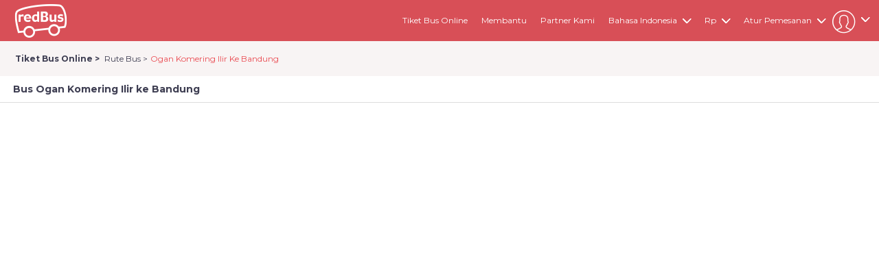

--- FILE ---
content_type: text/html; charset=utf-8
request_url: https://www.redbus.id/tiket-bus/ogan-komering-ilir-ke-bandung
body_size: 72550
content:
<!DOCTYPE html>
<html lang="id">
<!--<![endif]-->
<head id="Head1">

    <!-- <link rel="search" type="application/opensearchdescription+xml" title="redBus" href="opensearch.xml" /> -->
    <!--[if IE]> <meta http-equiv="X-UA-Compatible" content="IE=edge"> <![endif]-->
    <!--[if lt IE 10]>
            <div class="MB"><p class="browsehappy">You are using an <strong>outdated</strong> browser. Please <a href="http://browsehappy.com/">upgrade your browser</a> to improve your experience.</p></div>
        <![endif]-->
        <meta name="viewport" content="width=device-width, initial-scale=1.0">
    <!-- DNS prefetch -->
    <link rel="preconnect" href="//s1.rdbuz.com" />
    <link rel="preconnect" href="//s2.rdbuz.com" />
    <link rel="preconnect" href="//s3.rdbuz.com" />
    <link rel="preload" href="/stylesheets/layout.127fbe8254da562cd7f430bdba46f48e.bundle.css" as="style" fetchpriority="high" crossorigin onload="this.rel='stylesheet'">

    <link href="../../../favicon.ico?root=rbus" rel="shortcut icon" />
    <!--[if lt IE 9]>
    <script src="https://html5shiv.googlecode.com/svn/trunk/html5.js"></script>
    <![endif]-->


    
        <title>Diskon 25% Travel Ogan Komering Ilir Bandung - Lebih Murah Dari Loket</title>
        <meta name="description" content="Pesan tiket bus dari Ogan Komering Ilir ke Bandung. Tanpa perlu ribet ke agen &amp; antri di terminal. Cek harga tiket bus dan travel online, jadwal keberangkatan bus, dan masih banyak lagi." />
        <link rel="canonical" href="https://www.redbus.id/tiket-bus/ogan-komering-ilir-ke-bandung">
            <link rel="alternate" hreflang="en-ID" href="https://www.redbus.id/en/bus-tickets/ogan-komering-ilir-to-bandung">
            <link rel="alternate" hreflang="id" href="https://www.redbus.id/tiket-bus/ogan-komering-ilir-ke-bandung">
            <link rel="alternate" hreflang="id-ID" href="https://www.redbus.id/tiket-bus/ogan-komering-ilir-ke-bandung">
            <link rel="alternate" media="only screen and (max-width:640px)" href="https://www.redbus.id/tiket-bus/ogan-komering-ilir-ke-bandung"/>
    <meta id="page_name" content="SEARCH" name="page_name" />
         
    
    
    
    <link href="/stylesheets/search.409a0756c2b137a54a059c8317ae366e.bundle.css" rel="stylesheet" />

    <script>
        var page = 'SEARCH';
    </script>


    
     <script defer> 
        
                if ("True" === "True") {
              window.mriObject = window.mriObject || [];
          }
    window.addEventListener('load', function(){
      
        if ("True" === "True") {
                (function (w, d, s, l, p) {
                  w[p] = "";
                  w[l] = w[l] || []; w[l].push({
                    'mri.start':
                      new Date().getTime(), event: 'mri.js'
                  });
                  w[l].push({
                    timestamp: Math.round(new Date().getTime()), 
                    event: 'pageLoad',
                  });
                  var f = d.getElementsByTagName(s)[0];
                  var j = d.createElement(s);
                  j.defer = true;
                  j.setAttribute('data-main', "https://mriclient.redbus.com/mri/push-to-kafka");
                  j.setAttribute('data-env', "prod");
                  j.src = `/mriInteractions.js?v=8`;
                  j.id = 'mri_client_script'
                  f.parentNode.insertBefore(j, f);
                })(window, document, 'script', 'mriObject', 'currentPage');
              }
    }); 
</script>
            <script defer>
                ; window.NREUM || (NREUM = {}); NREUM.init = { feature_flags: ['ajax_metrics_deny_list'], loader: 'spa', session_replay: { enabled: false, block_selector: '', mask_text_selector: '*', sampling_rate: 10.0, error_sampling_rate: 100.0, mask_all_inputs: true, collect_fonts: true, inline_images: false, inline_stylesheet: true, fix_stylesheets: true, mask_input_options: {} }, distributed_tracing: { enabled: true, exclude_newrelic_header: true, cors_enabled: true, cors_use_newrelic_header: false, cors_use_tracecontext_headers: true, allowed_origins: [] }, privacy: { cookies_enabled: true }, ajax: { deny_list: [] }, session_trace: { enabled: true, sampling_rate: 0, error_sampling_rate: 0 } };

  ; NREUM.loader_config = { accountID: "1234567", trustKey: "1234567", agentID: "123456789", licenseKey: "NRJS-123456789abcdef0123", applicationID: "123456789" };
  NREUM.info = { beacon: "cubeapm-rbintl-singapore-pub.redbus.com", errorBeacon: "cubeapm-rbintl-singapore-pub.redbus.com", licenseKey: "NRJS-123456789abcdef0123", applicationID: "WEB_CLIENT", sa: 1 };
  ;/*! For license information please see nr-loader-spa-1.278.3.min.js.LICENSE.txt */
  (() => { var e, t, r = { 8122: (e, t, r) => { "use strict"; r.d(t, { a: () => i }); var n = r(944); function i(e, t) { try { if (!e || "object" != typeof e) return (0, n.R)(3); if (!t || "object" != typeof t) return (0, n.R)(4); const r = Object.create(Object.getPrototypeOf(t), Object.getOwnPropertyDescriptors(t)), o = 0 === Object.keys(r).length ? e : r; for (let a in o) if (void 0 !== e[a]) try { if (null === e[a]) { r[a] = null; continue } Array.isArray(e[a]) && Array.isArray(t[a]) ? r[a] = Array.from(new Set([...e[a], ...t[a]])) : "object" == typeof e[a] && "object" == typeof t[a] ? r[a] = i(e[a], t[a]) : r[a] = e[a] } catch (e) { (0, n.R)(1, e) } return r } catch (e) { (0, n.R)(2, e) } } }, 2555: (e, t, r) => { "use strict"; r.d(t, { Vp: () => c, fn: () => s, x1: () => u }); var n = r(384), i = r(8122); const o = { beacon: n.NT.beacon, errorBeacon: n.NT.errorBeacon, licenseKey: void 0, applicationID: void 0, sa: void 0, queueTime: void 0, applicationTime: void 0, ttGuid: void 0, user: void 0, account: void 0, product: void 0, extra: void 0, jsAttributes: {}, userAttributes: void 0, atts: void 0, transactionName: void 0, tNamePlain: void 0 }, a = {}; function s(e) { try { const t = c(e); return !!t.licenseKey && !!t.errorBeacon && !!t.applicationID } catch (e) { return !1 } } function c(e) { if (!e) throw new Error("All info objects require an agent identifier!"); if (!a[e]) throw new Error("Info for ".concat(e, " was never set")); return a[e] } function u(e, t) { if (!e) throw new Error("All info objects require an agent identifier!"); a[e] = (0, i.a)(t, o); const r = (0, n.nY)(e); r && (r.info = a[e]) } }, 9417: (e, t, r) => { "use strict"; r.d(t, { D0: () => p, gD: () => m, xN: () => g }); var n = r(3333), i = r(993); const o = e => { if (!e || "string" != typeof e) return !1; try { document.createDocumentFragment().querySelector(e) } catch { return !1 } return !0 }; var a = r(2614), s = r(944), c = r(384), u = r(8122); const d = "[data-nr-mask]", l = () => { const e = { feature_flags: [], experimental: { marks: !1, measures: !1, resources: !1 }, mask_selector: "*", block_selector: "[data-nr-block]", mask_input_options: { color: !1, date: !1, "datetime-local": !1, email: !1, month: !1, number: !1, range: !1, search: !1, tel: !1, text: !1, time: !1, url: !1, week: !1, textarea: !1, select: !1, password: !0 } }; return { ajax: { deny_list: void 0, block_internal: !0, enabled: !0, autoStart: !0 }, distributed_tracing: { enabled: void 0, exclude_newrelic_header: void 0, cors_use_newrelic_header: void 0, cors_use_tracecontext_headers: void 0, allowed_origins: void 0 }, get feature_flags() { return e.feature_flags }, set feature_flags(t) { e.feature_flags = t }, generic_events: { enabled: !0, autoStart: !0 }, harvest: { interval: 30 }, jserrors: { enabled: !0, autoStart: !0 }, logging: { enabled: !0, autoStart: !0, level: i.p_.INFO }, metrics: { enabled: !0, autoStart: !0 }, obfuscate: void 0, page_action: { enabled: !0 }, page_view_event: { enabled: !0, autoStart: !0 }, page_view_timing: { enabled: !0, autoStart: !0 }, performance: { get capture_marks() { return e.feature_flags.includes(n.$v.MARKS) || e.experimental.marks }, set capture_marks(t) { e.experimental.marks = t }, get capture_measures() { return e.feature_flags.includes(n.$v.MEASURES) || e.experimental.measures }, set capture_measures(t) { e.experimental.measures = t }, resources: { get enabled() { return e.feature_flags.includes(n.$v.RESOURCES) || e.experimental.resources }, set enabled(t) { e.experimental.resources = t }, asset_types: [], first_party_domains: [], ignore_newrelic: !0 } }, privacy: { cookies_enabled: !0 }, proxy: { assets: void 0, beacon: void 0 }, session: { expiresMs: a.wk, inactiveMs: a.BB }, session_replay: { autoStart: !0, enabled: !1, preload: !1, sampling_rate: 10, error_sampling_rate: 100, collect_fonts: !1, inline_images: !1, fix_stylesheets: !0, mask_all_inputs: !0, get mask_text_selector() { return e.mask_selector }, set mask_text_selector(t) { o(t) ? e.mask_selector = "".concat(t, ",").concat(d) : "" === t || null === t ? e.mask_selector = d : (0, s.R)(5, t) }, get block_class() { return "nr-block" }, get ignore_class() { return "nr-ignore" }, get mask_text_class() { return "nr-mask" }, get block_selector() { return e.block_selector }, set block_selector(t) { o(t) ? e.block_selector += ",".concat(t) : "" !== t && (0, s.R)(6, t) }, get mask_input_options() { return e.mask_input_options }, set mask_input_options(t) { t && "object" == typeof t ? e.mask_input_options = { ...t, password: !0 } : (0, s.R)(7, t) } }, session_trace: { enabled: !0, autoStart: !0 }, soft_navigations: { enabled: !0, autoStart: !0 }, spa: { enabled: !0, autoStart: !0 }, ssl: void 0, user_actions: { enabled: !0 } } }, f = {}, h = "All configuration objects require an agent identifier!"; function p(e) { if (!e) throw new Error(h); if (!f[e]) throw new Error("Configuration for ".concat(e, " was never set")); return f[e] } function g(e, t) { if (!e) throw new Error(h); f[e] = (0, u.a)(t, l()); const r = (0, c.nY)(e); r && (r.init = f[e]) } function m(e, t) { if (!e) throw new Error(h); var r = p(e); if (r) { for (var n = t.split("."), i = 0; i < n.length - 1; i++)if ("object" != typeof (r = r[n[i]])) return; r = r[n[n.length - 1]] } return r } }, 5603: (e, t, r) => { "use strict"; r.d(t, { a: () => c, o: () => s }); var n = r(384), i = r(8122); const o = { accountID: void 0, trustKey: void 0, agentID: void 0, licenseKey: void 0, applicationID: void 0, xpid: void 0 }, a = {}; function s(e) { if (!e) throw new Error("All loader-config objects require an agent identifier!"); if (!a[e]) throw new Error("LoaderConfig for ".concat(e, " was never set")); return a[e] } function c(e, t) { if (!e) throw new Error("All loader-config objects require an agent identifier!"); a[e] = (0, i.a)(t, o); const r = (0, n.nY)(e); r && (r.loader_config = a[e]) } }, 3371: (e, t, r) => { "use strict"; r.d(t, { V: () => f, f: () => l }); var n = r(8122), i = r(384), o = r(6154), a = r(9324); let s = 0; const c = { buildEnv: a.F3, distMethod: a.Xs, version: a.xv, originTime: o.WN }, u = { customTransaction: void 0, disabled: !1, isolatedBacklog: !1, loaderType: void 0, maxBytes: 3e4, onerror: void 0, ptid: void 0, releaseIds: {}, appMetadata: {}, session: void 0, denyList: void 0, timeKeeper: void 0, obfuscator: void 0, harvester: void 0 }, d = {}; function l(e) { if (!e) throw new Error("All runtime objects require an agent identifier!"); if (!d[e]) throw new Error("Runtime for ".concat(e, " was never set")); return d[e] } function f(e, t) { if (!e) throw new Error("All runtime objects require an agent identifier!"); d[e] = { ...(0, n.a)(t, u), ...c }, Object.hasOwnProperty.call(d[e], "harvestCount") || Object.defineProperty(d[e], "harvestCount", { get: () => ++s }); const r = (0, i.nY)(e); r && (r.runtime = d[e]) } }, 9324: (e, t, r) => { "use strict"; r.d(t, { F3: () => i, Xs: () => o, Yq: () => a, xv: () => n }); const n = "1.278.3", i = "PROD", o = "CDN", a = "^2.0.0-alpha.17" }, 6154: (e, t, r) => { "use strict"; r.d(t, { A4: () => s, OF: () => d, RI: () => i, WN: () => h, bv: () => o, gm: () => a, lR: () => f, m: () => u, mw: () => c, sb: () => l }); var n = r(1863); const i = "undefined" != typeof window && !!window.document, o = "undefined" != typeof WorkerGlobalScope && ("undefined" != typeof self && self instanceof WorkerGlobalScope && self.navigator instanceof WorkerNavigator || "undefined" != typeof globalThis && globalThis instanceof WorkerGlobalScope && globalThis.navigator instanceof WorkerNavigator), a = i ? window : "undefined" != typeof WorkerGlobalScope && ("undefined" != typeof self && self instanceof WorkerGlobalScope && self || "undefined" != typeof globalThis && globalThis instanceof WorkerGlobalScope && globalThis), s = "complete" === a?.document?.readyState, c = Boolean("hidden" === a?.document?.visibilityState), u = "" + a?.location, d = /iPad|iPhone|iPod/.test(a.navigator?.userAgent), l = d && "undefined" == typeof SharedWorker, f = (() => { const e = a.navigator?.userAgent?.match(/Firefox[/\s](\d+\.\d+)/); return Array.isArray(e) && e.length >= 2 ? +e[1] : 0 })(), h = Date.now() - (0, n.t)() }, 7295: (e, t, r) => { "use strict"; r.d(t, { Xv: () => a, gX: () => i, iW: () => o }); var n = []; function i(e) { if (!e || o(e)) return !1; if (0 === n.length) return !0; for (var t = 0; t < n.length; t++) { var r = n[t]; if ("*" === r.hostname) return !1; if (s(r.hostname, e.hostname) && c(r.pathname, e.pathname)) return !1 } return !0 } function o(e) { return void 0 === e.hostname } function a(e) { if (n = [], e && e.length) for (var t = 0; t < e.length; t++) { let r = e[t]; if (!r) continue; 0 === r.indexOf("http://") ? r = r.substring(7) : 0 === r.indexOf("https://") && (r = r.substring(8)); const i = r.indexOf("/"); let o, a; i > 0 ? (o = r.substring(0, i), a = r.substring(i)) : (o = r, a = ""); let [s] = o.split(":"); n.push({ hostname: s, pathname: a }) } } function s(e, t) { return !(e.length > t.length) && t.indexOf(e) === t.length - e.length } function c(e, t) { return 0 === e.indexOf("/") && (e = e.substring(1)), 0 === t.indexOf("/") && (t = t.substring(1)), "" === e || e === t } }, 1687: (e, t, r) => { "use strict"; r.d(t, { Ak: () => c, Ze: () => l, x3: () => u }); var n = r(7836), i = r(3606), o = r(860), a = r(2646); const s = {}; function c(e, t) { const r = { staged: !1, priority: o.P3[t] || 0 }; d(e), s[e].get(t) || s[e].set(t, r) } function u(e, t) { e && s[e] && (s[e].get(t) && s[e].delete(t), h(e, t, !1), s[e].size && f(e)) } function d(e) { if (!e) throw new Error("agentIdentifier required"); s[e] || (s[e] = new Map) } function l(e = "", t = "feature", r = !1) { if (d(e), !e || !s[e].get(t) || r) return h(e, t); s[e].get(t).staged = !0, f(e) } function f(e) { const t = Array.from(s[e]); t.every((([e, t]) => t.staged)) && (t.sort(((e, t) => e[1].priority - t[1].priority)), t.forEach((([t]) => { s[e].delete(t), h(e, t) }))) } function h(e, t, r = !0) { const o = e ? n.ee.get(e) : n.ee, s = i.i.handlers; if (!o.aborted && o.backlog && s) { if (r) { const e = o.backlog[t], r = s[t]; if (r) { for (let t = 0; e && t < e.length; ++t)p(e[t], r); Object.entries(r).forEach((([e, t]) => { Object.values(t || {}).forEach((t => { t[0]?.on && t[0]?.context() instanceof a.y && t[0].on(e, t[1]) })) })) } } o.isolatedBacklog || delete s[t], o.backlog[t] = null, o.emit("drain-" + t, []) } } function p(e, t) { var r = e[1]; Object.values(t[r] || {}).forEach((t => { var r = e[0]; if (t[0] === r) { var n = t[1], i = e[3], o = e[2]; n.apply(i, o) } })) } }, 7836: (e, t, r) => { "use strict"; r.d(t, { P: () => c, ee: () => u }); var n = r(384), i = r(8990), o = r(3371), a = r(2646), s = r(5607); const c = "nr@context:".concat(s.W), u = function e(t, r) { var n = {}, s = {}, d = {}, l = !1; try { l = 16 === r.length && (0, o.f)(r).isolatedBacklog } catch (e) { } var f = { on: p, addEventListener: p, removeEventListener: function (e, t) { var r = n[e]; if (!r) return; for (var i = 0; i < r.length; i++)r[i] === t && r.splice(i, 1) }, emit: function (e, r, n, i, o) { !1 !== o && (o = !0); if (u.aborted && !i) return; t && o && t.emit(e, r, n); for (var a = h(n), c = g(e), d = c.length, l = 0; l < d; l++)c[l].apply(a, r); var p = v()[s[e]]; p && p.push([f, e, r, a]); return a }, get: m, listeners: g, context: h, buffer: function (e, t) { const r = v(); if (t = t || "feature", f.aborted) return; Object.entries(e || {}).forEach((([e, n]) => { s[n] = t, t in r || (r[t] = []) })) }, abort: function () { f._aborted = !0, Object.keys(f.backlog).forEach((e => { delete f.backlog[e] })) }, isBuffering: function (e) { return !!v()[s[e]] }, debugId: r, backlog: l ? {} : t && "object" == typeof t.backlog ? t.backlog : {}, isolatedBacklog: l }; return Object.defineProperty(f, "aborted", { get: () => { let e = f._aborted || !1; return e || (t && (e = t.aborted), e) } }), f; function h(e) { return e && e instanceof a.y ? e : e ? (0, i.I)(e, c, (() => new a.y(c))) : new a.y(c) } function p(e, t) { n[e] = g(e).concat(t) } function g(e) { return n[e] || [] } function m(t) { return d[t] = d[t] || e(f, t) } function v() { return f.backlog } }(void 0, "globalEE"), d = (0, n.Zm)(); d.ee || (d.ee = u) }, 2646: (e, t, r) => { "use strict"; r.d(t, { y: () => n }); class n { constructor(e) { this.contextId = e } } }, 9908: (e, t, r) => { "use strict"; r.d(t, { d: () => n, p: () => i }); var n = r(7836).ee.get("handle"); function i(e, t, r, i, o) { o ? (o.buffer([e], i), o.emit(e, t, r)) : (n.buffer([e], i), n.emit(e, t, r)) } }, 3606: (e, t, r) => { "use strict"; r.d(t, { i: () => o }); var n = r(9908); o.on = a; var i = o.handlers = {}; function o(e, t, r, o) { a(o || n.d, i, e, t, r) } function a(e, t, r, i, o) { o || (o = "feature"), e || (e = n.d); var a = t[o] = t[o] || {}; (a[r] = a[r] || []).push([e, i]) } }, 3878: (e, t, r) => { "use strict"; function n(e, t) { return { capture: e, passive: !1, signal: t } } function i(e, t, r = !1, i) { window.addEventListener(e, t, n(r, i)) } function o(e, t, r = !1, i) { document.addEventListener(e, t, n(r, i)) } r.d(t, { DD: () => o, jT: () => n, sp: () => i }) }, 5607: (e, t, r) => { "use strict"; r.d(t, { W: () => n }); const n = (0, r(9566).bz)() }, 9566: (e, t, r) => { "use strict"; r.d(t, { LA: () => s, ZF: () => c, bz: () => a, el: () => u }); var n = r(6154); const i = "xxxxxxxx-xxxx-4xxx-yxxx-xxxxxxxxxxxx"; function o(e, t) { return e ? 15 & e[t] : 16 * Math.random() | 0 } function a() { const e = n.gm?.crypto || n.gm?.msCrypto; let t, r = 0; return e && e.getRandomValues && (t = e.getRandomValues(new Uint8Array(30))), i.split("").map((e => "x" === e ? o(t, r++).toString(16) : "y" === e ? (3 & o() | 8).toString(16) : e)).join("") } function s(e) { const t = n.gm?.crypto || n.gm?.msCrypto; let r, i = 0; t && t.getRandomValues && (r = t.getRandomValues(new Uint8Array(e))); const a = []; for (var s = 0; s < e; s++)a.push(o(r, i++).toString(16)); return a.join("") } function c() { return s(16) } function u() { return s(32) } }, 2614: (e, t, r) => { "use strict"; r.d(t, { BB: () => a, H3: () => n, g: () => u, iL: () => c, tS: () => s, uh: () => i, wk: () => o }); const n = "NRBA", i = "SESSION", o = 144e5, a = 18e5, s = { STARTED: "session-started", PAUSE: "session-pause", RESET: "session-reset", RESUME: "session-resume", UPDATE: "session-update" }, c = { SAME_TAB: "same-tab", CROSS_TAB: "cross-tab" }, u = { OFF: 0, FULL: 1, ERROR: 2 } }, 1863: (e, t, r) => { "use strict"; function n() { return Math.floor(performance.now()) } r.d(t, { t: () => n }) }, 7485: (e, t, r) => { "use strict"; r.d(t, { D: () => i }); var n = r(6154); function i(e) { if (0 === (e || "").indexOf("data:")) return { protocol: "data" }; try { const t = new URL(e, location.href), r = { port: t.port, hostname: t.hostname, pathname: t.pathname, search: t.search, protocol: t.protocol.slice(0, t.protocol.indexOf(":")), sameOrigin: t.protocol === n.gm?.location?.protocol && t.host === n.gm?.location?.host }; return r.port && "" !== r.port || ("http:" === t.protocol && (r.port = "80"), "https:" === t.protocol && (r.port = "443")), r.pathname && "" !== r.pathname ? r.pathname.startsWith("/") || (r.pathname = "/".concat(r.pathname)) : r.pathname = "/", r } catch (e) { return {} } } }, 944: (e, t, r) => { "use strict"; function n(e, t) { "function" == typeof console.debug && console.debug("New Relic Warning: https://github.com/newrelic/newrelic-browser-agent/blob/main/docs/warning-codes.md#".concat(e), t) } r.d(t, { R: () => n }) }, 5284: (e, t, r) => { "use strict"; r.d(t, { t: () => c, B: () => s }); var n = r(7836), i = r(6154); const o = "newrelic"; const a = new Set, s = {}; function c(e, t) { const r = n.ee.get(t); s[t] ??= {}, e && "object" == typeof e && (a.has(t) || (r.emit("rumresp", [e]), s[t] = e, a.add(t), function (e = {}) { try { i.gm.dispatchEvent(new CustomEvent(o, { detail: e })) } catch (e) { } }({ loaded: !0 }))) } }, 8990: (e, t, r) => { "use strict"; r.d(t, { I: () => i }); var n = Object.prototype.hasOwnProperty; function i(e, t, r) { if (n.call(e, t)) return e[t]; var i = r(); if (Object.defineProperty && Object.keys) try { return Object.defineProperty(e, t, { value: i, writable: !0, enumerable: !1 }), i } catch (e) { } return e[t] = i, i } }, 6389: (e, t, r) => { "use strict"; function n(e, t = 500, r = {}) { const n = r?.leading || !1; let i; return (...r) => { n && void 0 === i && (e.apply(this, r), i = setTimeout((() => { i = clearTimeout(i) }), t)), n || (clearTimeout(i), i = setTimeout((() => { e.apply(this, r) }), t)) } } function i(e) { let t = !1; return (...r) => { t || (t = !0, e.apply(this, r)) } } r.d(t, { J: () => i, s: () => n }) }, 3304: (e, t, r) => { "use strict"; r.d(t, { A: () => o }); var n = r(7836); const i = () => { const e = new WeakSet; return (t, r) => { if ("object" == typeof r && null !== r) { if (e.has(r)) return; e.add(r) } return r } }; function o(e) { try { return JSON.stringify(e, i()) ?? "" } catch (e) { try { n.ee.emit("internal-error", [e]) } catch (e) { } return "" } } }, 5289: (e, t, r) => { "use strict"; r.d(t, { GG: () => o, sB: () => a }); var n = r(3878); function i() { return "undefined" == typeof document || "complete" === document.readyState } function o(e, t) { if (i()) return e(); (0, n.sp)("load", e, t) } function a(e) { if (i()) return e(); (0, n.DD)("DOMContentLoaded", e) } }, 384: (e, t, r) => { "use strict"; r.d(t, { NT: () => o, US: () => d, Zm: () => a, bQ: () => c, dV: () => s, nY: () => u, pV: () => l }); var n = r(6154), i = r(1863); const o = { beacon: "bam.nr-data.net", errorBeacon: "bam.nr-data.net" }; function a() { return n.gm.NREUM || (n.gm.NREUM = {}), void 0 === n.gm.newrelic && (n.gm.newrelic = n.gm.NREUM), n.gm.NREUM } function s() { let e = a(); return e.o || (e.o = { ST: n.gm.setTimeout, SI: n.gm.setImmediate, CT: n.gm.clearTimeout, XHR: n.gm.XMLHttpRequest, REQ: n.gm.Request, EV: n.gm.Event, PR: n.gm.Promise, MO: n.gm.MutationObserver, FETCH: n.gm.fetch, WS: n.gm.WebSocket }), e } function c(e, t) { let r = a(); r.initializedAgents ??= {}, t.initializedAt = { ms: (0, i.t)(), date: new Date }, r.initializedAgents[e] = t } function u(e) { let t = a(); return t.initializedAgents?.[e] } function d(e, t) { a()[e] = t } function l() { return function () { let e = a(); const t = e.info || {}; e.info = { beacon: o.beacon, errorBeacon: o.errorBeacon, ...t } }(), function () { let e = a(); const t = e.init || {}; e.init = { ...t } }(), s(), function () { let e = a(); const t = e.loader_config || {}; e.loader_config = { ...t } }(), a() } }, 2843: (e, t, r) => { "use strict"; r.d(t, { u: () => i }); var n = r(3878); function i(e, t = !1, r, i) { (0, n.DD)("visibilitychange", (function () { if (t) return void ("hidden" === document.visibilityState && e()); e(document.visibilityState) }), r, i) } }, 8139: (e, t, r) => { "use strict"; r.d(t, { u: () => f }); var n = r(7836), i = r(3434), o = r(8990), a = r(6154); const s = {}, c = a.gm.XMLHttpRequest, u = "addEventListener", d = "removeEventListener", l = "nr@wrapped:".concat(n.P); function f(e) { var t = function (e) { return (e || n.ee).get("events") }(e); if (s[t.debugId]++) return t; s[t.debugId] = 1; var r = (0, i.YM)(t, !0); function f(e) { r.inPlace(e, [u, d], "-", p) } function p(e, t) { return e[1] } return "getPrototypeOf" in Object && (a.RI && h(document, f), c && h(c.prototype, f), h(a.gm, f)), t.on(u + "-start", (function (e, t) { var n = e[1]; if (null !== n && ("function" == typeof n || "object" == typeof n)) { var i = (0, o.I)(n, l, (function () { var e = { object: function () { if ("function" != typeof n.handleEvent) return; return n.handleEvent.apply(n, arguments) }, function: n }[typeof n]; return e ? r(e, "fn-", null, e.name || "anonymous") : n })); this.wrapped = e[1] = i } })), t.on(d + "-start", (function (e) { e[1] = this.wrapped || e[1] })), t } function h(e, t, ...r) { let n = e; for (; "object" == typeof n && !Object.prototype.hasOwnProperty.call(n, u);)n = Object.getPrototypeOf(n); n && t(n, ...r) } }, 3434: (e, t, r) => { "use strict"; r.d(t, { Jt: () => o, YM: () => c }); var n = r(7836), i = r(5607); const o = "nr@original:".concat(i.W); var a = Object.prototype.hasOwnProperty, s = !1; function c(e, t) { return e || (e = n.ee), r.inPlace = function (e, t, n, i, o) { n || (n = ""); const a = "-" === n.charAt(0); for (let s = 0; s < t.length; s++) { const c = t[s], u = e[c]; d(u) || (e[c] = r(u, a ? c + n : n, i, c, o)) } }, r.flag = o, r; function r(t, r, n, s, c) { return d(t) ? t : (r || (r = ""), nrWrapper[o] = t, function (e, t, r) { if (Object.defineProperty && Object.keys) try { return Object.keys(e).forEach((function (r) { Object.defineProperty(t, r, { get: function () { return e[r] }, set: function (t) { return e[r] = t, t } }) })), t } catch (e) { u([e], r) } for (var n in e) a.call(e, n) && (t[n] = e[n]) }(t, nrWrapper, e), nrWrapper); function nrWrapper() { var o, a, d, l; try { a = this, o = [...arguments], d = "function" == typeof n ? n(o, a) : n || {} } catch (t) { u([t, "", [o, a, s], d], e) } i(r + "start", [o, a, s], d, c); try { return l = t.apply(a, o) } catch (e) { throw i(r + "err", [o, a, e], d, c), e } finally { i(r + "end", [o, a, l], d, c) } } } function i(r, n, i, o) { if (!s || t) { var a = s; s = !0; try { e.emit(r, n, i, t, o) } catch (t) { u([t, r, n, i], e) } s = a } } } function u(e, t) { t || (t = n.ee); try { t.emit("internal-error", e) } catch (e) { } } function d(e) { return !(e && "function" == typeof e && e.apply && !e[o]) } }, 9300: (e, t, r) => { "use strict"; r.d(t, { T: () => n }); const n = r(860).K7.ajax }, 3333: (e, t, r) => { "use strict"; r.d(t, { $v: () => u, TZ: () => n, Zp: () => i, kd: () => c, mq: () => s, nf: () => a, qN: () => o }); const n = r(860).K7.genericEvents, i = ["auxclick", "click", "copy", "keydown", "paste", "scrollend"], o = ["focus", "blur"], a = 4, s = 1e3, c = ["PageAction", "UserAction", "BrowserPerformance"], u = { MARKS: "experimental.marks", MEASURES: "experimental.measures", RESOURCES: "experimental.resources" } }, 6774: (e, t, r) => { "use strict"; r.d(t, { T: () => n }); const n = r(860).K7.jserrors }, 993: (e, t, r) => { "use strict"; r.d(t, { ET: () => o, TZ: () => a, p_: () => i }); var n = r(860); const i = { ERROR: "ERROR", WARN: "WARN", INFO: "INFO", DEBUG: "DEBUG", TRACE: "TRACE" }, o = "log", a = n.K7.logging }, 3785: (e, t, r) => { "use strict"; r.d(t, { R: () => c, b: () => u }); var n = r(9908), i = r(1863), o = r(860), a = r(3969), s = r(993); function c(e, t, r = {}, c = s.p_.INFO) { (0, n.p)(a.xV, ["API/logging/".concat(c.toLowerCase(), "/called")], void 0, o.K7.metrics, e), (0, n.p)(s.ET, [(0, i.t)(), t, r, c], void 0, o.K7.logging, e) } function u(e) { return "string" == typeof e && Object.values(s.p_).some((t => t === e.toUpperCase().trim())) } }, 3969: (e, t, r) => { "use strict"; r.d(t, { TZ: () => n, XG: () => s, rs: () => i, xV: () => a, z_: () => o }); const n = r(860).K7.metrics, i = "sm", o = "cm", a = "storeSupportabilityMetrics", s = "storeEventMetrics" }, 6630: (e, t, r) => { "use strict"; r.d(t, { T: () => n }); const n = r(860).K7.pageViewEvent }, 782: (e, t, r) => { "use strict"; r.d(t, { T: () => n }); const n = r(860).K7.pageViewTiming }, 6344: (e, t, r) => { "use strict"; r.d(t, { BB: () => d, G4: () => o, Qb: () => l, TZ: () => i, Ug: () => a, _s: () => s, bc: () => u, yP: () => c }); var n = r(2614); const i = r(860).K7.sessionReplay, o = { RECORD: "recordReplay", PAUSE: "pauseReplay", REPLAY_RUNNING: "replayRunning", ERROR_DURING_REPLAY: "errorDuringReplay" }, a = .12, s = { DomContentLoaded: 0, Load: 1, FullSnapshot: 2, IncrementalSnapshot: 3, Meta: 4, Custom: 5 }, c = { [n.g.ERROR]: 15e3, [n.g.FULL]: 3e5, [n.g.OFF]: 0 }, u = { RESET: { message: "Session was reset", sm: "Reset" }, IMPORT: { message: "Recorder failed to import", sm: "Import" }, TOO_MANY: { message: "429: Too Many Requests", sm: "Too-Many" }, TOO_BIG: { message: "Payload was too large", sm: "Too-Big" }, CROSS_TAB: { message: "Session Entity was set to OFF on another tab", sm: "Cross-Tab" }, ENTITLEMENTS: { message: "Session Replay is not allowed and will not be started", sm: "Entitlement" } }, d = 5e3, l = { API: "api" } }, 5270: (e, t, r) => { "use strict"; r.d(t, { Aw: () => c, CT: () => u, SR: () => s }); var n = r(384), i = r(9417), o = r(7767), a = r(6154); function s(e) { return !!(0, n.dV)().o.MO && (0, o.V)(e) && !0 === (0, i.gD)(e, "session_trace.enabled") } function c(e) { return !0 === (0, i.gD)(e, "session_replay.preload") && s(e) } function u(e, t) { const r = t.correctAbsoluteTimestamp(e); return { originalTimestamp: e, correctedTimestamp: r, timestampDiff: e - r, originTime: a.WN, correctedOriginTime: t.correctedOriginTime, originTimeDiff: Math.floor(a.WN - t.correctedOriginTime) } } }, 3738: (e, t, r) => { "use strict"; r.d(t, { He: () => i, Kp: () => s, Lc: () => u, Rz: () => d, TZ: () => n, bD: () => o, d3: () => a, jx: () => l, uP: () => c }); const n = r(860).K7.sessionTrace, i = "bstResource", o = "resource", a = "-start", s = "-end", c = "fn" + a, u = "fn" + s, d = "pushState", l = 1e3 }, 3962: (e, t, r) => { "use strict"; r.d(t, { AM: () => o, O2: () => c, Qu: () => u, TZ: () => s, ih: () => d, pP: () => a, tC: () => i }); var n = r(860); const i = ["click", "keydown", "submit", "popstate"], o = "api", a = "initialPageLoad", s = n.K7.softNav, c = { INITIAL_PAGE_LOAD: "", ROUTE_CHANGE: 1, UNSPECIFIED: 2 }, u = { INTERACTION: 1, AJAX: 2, CUSTOM_END: 3, CUSTOM_TRACER: 4 }, d = { IP: "in progress", FIN: "finished", CAN: "cancelled" } }, 7378: (e, t, r) => { "use strict"; r.d(t, { $p: () => x, BR: () => b, Kp: () => R, L3: () => y, Lc: () => c, NC: () => o, SG: () => d, TZ: () => i, U6: () => p, UT: () => m, d3: () => w, dT: () => f, e5: () => T, gx: () => v, l9: () => l, oW: () => h, op: () => g, rw: () => u, tH: () => A, uP: () => s, wW: () => E, xq: () => a }); var n = r(384); const i = r(860).K7.spa, o = ["click", "submit", "keypress", "keydown", "keyup", "change"], a = 999, s = "fn-start", c = "fn-end", u = "cb-start", d = "api-ixn-", l = "remaining", f = "interaction", h = "spaNode", p = "jsonpNode", g = "fetch-start", m = "fetch-done", v = "fetch-body-", b = "jsonp-end", y = (0, n.dV)().o.ST, w = "-start", R = "-end", x = "-body", E = "cb" + R, T = "jsTime", A = "fetch" }, 4234: (e, t, r) => { "use strict"; r.d(t, { W: () => o }); var n = r(7836), i = r(1687); class o { constructor(e, t) { this.agentIdentifier = e, this.ee = n.ee.get(e), this.featureName = t, this.blocked = !1 } deregisterDrain() { (0, i.x3)(this.agentIdentifier, this.featureName) } } }, 7767: (e, t, r) => { "use strict"; r.d(t, { V: () => o }); var n = r(9417), i = r(6154); const o = e => i.RI && !0 === (0, n.gD)(e, "privacy.cookies_enabled") }, 425: (e, t, r) => { "use strict"; r.d(t, { j: () => j }); var n = r(860), i = r(2555), o = r(3371), a = r(9908), s = r(7836), c = r(1687), u = r(5289), d = r(6154), l = r(944), f = r(3969), h = r(384), p = r(6344); const g = ["setErrorHandler", "finished", "addToTrace", "addRelease", "recordCustomEvent", "addPageAction", "setCurrentRouteName", "setPageViewName", "setCustomAttribute", "interaction", "noticeError", "setUserId", "setApplicationVersion", "start", p.G4.RECORD, p.G4.PAUSE, "log", "wrapLogger"], m = ["setErrorHandler", "finished", "addToTrace", "addRelease"]; var v = r(1863), b = r(2614), y = r(993), w = r(3785), R = r(2646), x = r(3434); const E = new Map; function T(e, t, r, n) { if ("object" != typeof t || !t || "string" != typeof r || !r || "function" != typeof t[r]) return (0, l.R)(29); const i = function (e) { return (e || s.ee).get("logger") }(e), o = (0, x.YM)(i), a = new R.y(s.P); a.level = n.level, a.customAttributes = n.customAttributes; const c = t[r]?.[x.Jt] || t[r]; return E.set(c, a), o.inPlace(t, [r], "wrap-logger-", (() => E.get(c))), i } function A() { const e = (0, h.pV)(); g.forEach((t => { e[t] = (...r) => function (t, ...r) { let n = []; return Object.values(e.initializedAgents).forEach((e => { e && e.api ? e.exposed && e.api[t] && n.push(e.api[t](...r)) : (0, l.R)(38, t) })), n.length > 1 ? n : n[0] }(t, ...r) })) } const S = {}; var N = r(9417), _ = r(5603), O = r(5284); const I = e => { const t = e.startsWith("http"); e += "/", r.p = t ? e : "https://" + e }; let P = !1; function j(e, t = {}, g, R) { let { init: x, info: E, loader_config: j, runtime: C = {}, exposed: k = !0 } = t; C.loaderType = g; const L = (0, h.pV)(); E || (x = L.init, E = L.info, j = L.loader_config), (0, N.xN)(e.agentIdentifier, x || {}), (0, _.a)(e.agentIdentifier, j || {}), E.jsAttributes ??= {}, d.bv && (E.jsAttributes.isWorker = !0), (0, i.x1)(e.agentIdentifier, E); const H = (0, N.D0)(e.agentIdentifier), M = [E.beacon, E.errorBeacon]; P || (H.proxy.assets && (I(H.proxy.assets), M.push(H.proxy.assets)), H.proxy.beacon && M.push(H.proxy.beacon), A(), (0, h.US)("activatedFeatures", O.B), e.runSoftNavOverSpa &&= !0 === H.soft_navigations.enabled && H.feature_flags.includes("soft_nav")), C.denyList = [...H.ajax.deny_list || [], ...H.ajax.block_internal ? M : []], C.ptid = e.agentIdentifier, (0, o.V)(e.agentIdentifier, C), e.ee = s.ee.get(e.agentIdentifier), void 0 === e.api && (e.api = function (e, t, h = !1) { t || (0, c.Ak)(e, "api"); const g = {}; var R = s.ee.get(e), x = R.get("tracer"); S[e] = b.g.OFF, R.on(p.G4.REPLAY_RUNNING, (t => { S[e] = t })); var E = "api-", A = E + "ixn-"; function N(t, r, n, o) { const a = (0, i.Vp)(e); return null === r ? delete a.jsAttributes[t] : (0, i.x1)(e, { ...a, jsAttributes: { ...a.jsAttributes, [t]: r } }), I(E, n, !0, o || null === r ? "session" : void 0)(t, r) } function _() { } g.log = function (e, { customAttributes: t = {}, level: r = y.p_.INFO } = {}) { (0, a.p)(f.xV, ["API/log/called"], void 0, n.K7.metrics, R), (0, w.R)(R, e, t, r) }, g.wrapLogger = (e, t, { customAttributes: r = {}, level: i = y.p_.INFO } = {}) => { (0, a.p)(f.xV, ["API/wrapLogger/called"], void 0, n.K7.metrics, R), T(R, e, t, { customAttributes: r, level: i }) }, m.forEach((e => { g[e] = I(E, e, !0, "api") })), g.addPageAction = I(E, "addPageAction", !0, n.K7.genericEvents), g.recordCustomEvent = I(E, "recordCustomEvent", !0, n.K7.genericEvents), g.setPageViewName = function (t, r) { if ("string" == typeof t) return "/" !== t.charAt(0) && (t = "/" + t), (0, o.f)(e).customTransaction = (r || "http://custom.transaction") + t, I(E, "setPageViewName", !0)() }, g.setCustomAttribute = function (e, t, r = !1) { if ("string" == typeof e) { if (["string", "number", "boolean"].includes(typeof t) || null === t) return N(e, t, "setCustomAttribute", r); (0, l.R)(40, typeof t) } else (0, l.R)(39, typeof e) }, g.setUserId = function (e) { if ("string" == typeof e || null === e) return N("enduser.id", e, "setUserId", !0); (0, l.R)(41, typeof e) }, g.setApplicationVersion = function (e) { if ("string" == typeof e || null === e) return N("application.version", e, "setApplicationVersion", !1); (0, l.R)(42, typeof e) }, g.start = () => { try { (0, a.p)(f.xV, ["API/start/called"], void 0, n.K7.metrics, R), R.emit("manual-start-all") } catch (e) { (0, l.R)(23, e) } }, g[p.G4.RECORD] = function () { (0, a.p)(f.xV, ["API/recordReplay/called"], void 0, n.K7.metrics, R), (0, a.p)(p.G4.RECORD, [], void 0, n.K7.sessionReplay, R) }, g[p.G4.PAUSE] = function () { (0, a.p)(f.xV, ["API/pauseReplay/called"], void 0, n.K7.metrics, R), (0, a.p)(p.G4.PAUSE, [], void 0, n.K7.sessionReplay, R) }, g.interaction = function (e) { return (new _).get("object" == typeof e ? e : {}) }; const O = _.prototype = { createTracer: function (e, t) { var r = {}, i = this, o = "function" == typeof t; return (0, a.p)(f.xV, ["API/createTracer/called"], void 0, n.K7.metrics, R), h || (0, a.p)(A + "tracer", [(0, v.t)(), e, r], i, n.K7.spa, R), function () { if (x.emit((o ? "" : "no-") + "fn-start", [(0, v.t)(), i, o], r), o) try { return t.apply(this, arguments) } catch (e) { const t = "string" == typeof e ? new Error(e) : e; throw x.emit("fn-err", [arguments, this, t], r), t } finally { x.emit("fn-end", [(0, v.t)()], r) } } } }; function I(e, t, r, i) { return function () { return (0, a.p)(f.xV, ["API/" + t + "/called"], void 0, n.K7.metrics, R), i && (0, a.p)(e + t, [r ? (0, v.t)() : performance.now(), ...arguments], r ? null : this, i, R), r ? void 0 : this } } function P() { r.e(478).then(r.bind(r, 8778)).then((({ setAPI: t }) => { t(e), (0, c.Ze)(e, "api") })).catch((e => { (0, l.R)(27, e), R.abort() })) } return ["actionText", "setName", "setAttribute", "save", "ignore", "onEnd", "getContext", "end", "get"].forEach((e => { O[e] = I(A, e, void 0, h ? n.K7.softNav : n.K7.spa) })), g.setCurrentRouteName = h ? I(A, "routeName", void 0, n.K7.softNav) : I(E, "routeName", !0, n.K7.spa), g.noticeError = function (t, r) { "string" == typeof t && (t = new Error(t)), (0, a.p)(f.xV, ["API/noticeError/called"], void 0, n.K7.metrics, R), (0, a.p)("err", [t, (0, v.t)(), !1, r, !!S[e]], void 0, n.K7.jserrors, R) }, d.RI ? (0, u.GG)((() => P()), !0) : P(), g }(e.agentIdentifier, R, e.runSoftNavOverSpa)), void 0 === e.exposed && (e.exposed = k), P = !0 } }, 8374: (e, t, r) => { r.nc = (() => { try { return document?.currentScript?.nonce } catch (e) { } return "" })() }, 860: (e, t, r) => { "use strict"; r.d(t, { $J: () => u, K7: () => s, P3: () => c, XX: () => i, qY: () => n, v4: () => a }); const n = "events", i = "jserrors", o = "browser/blobs", a = "rum", s = { ajax: "ajax", genericEvents: "generic_events", jserrors: i, logging: "logging", metrics: "metrics", pageAction: "page_action", pageViewEvent: "page_view_event", pageViewTiming: "page_view_timing", sessionReplay: "session_replay", sessionTrace: "session_trace", softNav: "soft_navigations", spa: "spa" }, c = { [s.pageViewEvent]: 1, [s.pageViewTiming]: 2, [s.metrics]: 3, [s.jserrors]: 4, [s.spa]: 5, [s.ajax]: 6, [s.sessionTrace]: 7, [s.softNav]: 8, [s.sessionReplay]: 9, [s.logging]: 10, [s.genericEvents]: 11 }, u = { [s.pageViewEvent]: a, [s.pageViewTiming]: n, [s.ajax]: n, [s.spa]: n, [s.softNav]: n, [s.metrics]: i, [s.jserrors]: i, [s.sessionTrace]: o, [s.sessionReplay]: o, [s.logging]: "browser/logs", [s.genericEvents]: "ins" } } }, n = {}; function i(e) { var t = n[e]; if (void 0 !== t) return t.exports; var o = n[e] = { exports: {} }; return r[e](o, o.exports, i), o.exports } i.m = r, i.d = (e, t) => { for (var r in t) i.o(t, r) && !i.o(e, r) && Object.defineProperty(e, r, { enumerable: !0, get: t[r] }) }, i.f = {}, i.e = e => Promise.all(Object.keys(i.f).reduce(((t, r) => (i.f[r](e, t), t)), [])), i.u = e => ({ 212: "nr-spa-compressor", 249: "nr-spa-recorder", 478: "nr-spa" }[e] + "-1.278.3.min.js"), i.o = (e, t) => Object.prototype.hasOwnProperty.call(e, t), e = {}, t = "NRBA-1.278.3.PROD:", i.l = (r, n, o, a) => { if (e[r]) e[r].push(n); else { var s, c; if (void 0 !== o) for (var u = document.getElementsByTagName("script"), d = 0; d < u.length; d++) { var l = u[d]; if (l.getAttribute("src") == r || l.getAttribute("data-webpack") == t + o) { s = l; break } } if (!s) { c = !0; var f = { 478: "sha512-9o8hfH3IjaYqO1cFWFDPB9bENDZ2pglMWvq7gx0ORi7ofxlxpYgb8MTuwgB7tq5QwFZYQ0n2K1JvLwMXJyXuIA==", 249: "sha512-+j/xdEsT2xwURPzSZRLGdIKAmvAxiuVZ6N5aJ5mS0g3gvNnbdUKGvW8sMx0P2iLQFnDqGiWGXcfW00aiku4G8Q==", 212: "sha512-uAfw/wEXP9O52gVzjNwyxghxZj+y3RGqfbLhc1PTvbxguikFVxDi+34yUnMbVmZGitjB5L85Y0o77TcKR9b4SA==" }; (s = document.createElement("script")).charset = "utf-8", s.timeout = 120, i.nc && s.setAttribute("nonce", i.nc), s.setAttribute("data-webpack", t + o), s.src = r, 0 !== s.src.indexOf(window.location.origin + "/") && (s.crossOrigin = "anonymous"), f[a] && (s.integrity = f[a]) } e[r] = [n]; var h = (t, n) => { s.onerror = s.onload = null, clearTimeout(p); var i = e[r]; if (delete e[r], s.parentNode && s.parentNode.removeChild(s), i && i.forEach((e => e(n))), t) return t(n) }, p = setTimeout(h.bind(null, void 0, { type: "timeout", target: s }), 12e4); s.onerror = h.bind(null, s.onerror), s.onload = h.bind(null, s.onload), c && document.head.appendChild(s) } }, i.r = e => { "undefined" != typeof Symbol && Symbol.toStringTag && Object.defineProperty(e, Symbol.toStringTag, { value: "Module" }), Object.defineProperty(e, "__esModule", { value: !0 }) }, i.p = "https://js-agent.newrelic.com/", (() => { var e = { 38: 0, 788: 0 }; i.f.j = (t, r) => { var n = i.o(e, t) ? e[t] : void 0; if (0 !== n) if (n) r.push(n[2]); else { var o = new Promise(((r, i) => n = e[t] = [r, i])); r.push(n[2] = o); var a = i.p + i.u(t), s = new Error; i.l(a, (r => { if (i.o(e, t) && (0 !== (n = e[t]) && (e[t] = void 0), n)) { var o = r && ("load" === r.type ? "missing" : r.type), a = r && r.target && r.target.src; s.message = "Loading chunk " + t + " failed.\n(" + o + ": " + a + ")", s.name = "ChunkLoadError", s.type = o, s.request = a, n[1](s) } }), "chunk-" + t, t) } }; var t = (t, r) => { var n, o, [a, s, c] = r, u = 0; if (a.some((t => 0 !== e[t]))) { for (n in s) i.o(s, n) && (i.m[n] = s[n]); if (c) c(i) } for (t && t(r); u < a.length; u++)o = a[u], i.o(e, o) && e[o] && e[o][0](), e[o] = 0 }, r = self["webpackChunk:NRBA-1.278.3.PROD"] = self["webpackChunk:NRBA-1.278.3.PROD"] || []; r.forEach(t.bind(null, 0)), r.push = t.bind(null, r.push.bind(r)) })(), (() => { "use strict"; i(8374); var e = i(944), t = i(6344), r = i(9566); class n { agentIdentifier; constructor(e = (0, r.LA)(16)) { this.agentIdentifier = e } #e(t, ...r) { if ("function" == typeof this.api?.[t]) return this.api[t](...r); (0, e.R)(35, t) } addPageAction(e, t) { return this.#e("addPageAction", e, t) } recordCustomEvent(e, t) { return this.#e("recordCustomEvent", e, t) } setPageViewName(e, t) { return this.#e("setPageViewName", e, t) } setCustomAttribute(e, t, r) { return this.#e("setCustomAttribute", e, t, r) } noticeError(e, t) { return this.#e("noticeError", e, t) } setUserId(e) { return this.#e("setUserId", e) } setApplicationVersion(e) { return this.#e("setApplicationVersion", e) } setErrorHandler(e) { return this.#e("setErrorHandler", e) } addRelease(e, t) { return this.#e("addRelease", e, t) } log(e, t) { return this.#e("log", e, t) } } class o extends n { #e(t, ...r) { if ("function" == typeof this.api?.[t]) return this.api[t](...r); (0, e.R)(35, t) } start() { return this.#e("start") } finished(e) { return this.#e("finished", e) } recordReplay() { return this.#e(t.G4.RECORD) } pauseReplay() { return this.#e(t.G4.PAUSE) } addToTrace(e) { return this.#e("addToTrace", e) } setCurrentRouteName(e) { return this.#e("setCurrentRouteName", e) } interaction() { return this.#e("interaction") } wrapLogger(e, t, r) { return this.#e("wrapLogger", e, t, r) } } var a = i(860), s = i(9417); const c = Object.values(a.K7); function u(e) { const t = {}; return c.forEach((r => { t[r] = function (e, t) { return !0 === (0, s.gD)(t, "".concat(e, ".enabled")) }(r, e) })), t } var d = i(425); var l = i(1687), f = i(4234), h = i(5289), p = i(6154), g = i(5270), m = i(7767), v = i(6389); class b extends f.W { constructor(e, t, r = !0) { super(e.agentIdentifier, t), this.auto = r, this.abortHandler = void 0, this.featAggregate = void 0, this.onAggregateImported = void 0, !1 === e.init[this.featureName].autoStart && (this.auto = !1), this.auto ? (0, l.Ak)(e.agentIdentifier, t) : this.ee.on("manual-start-all", (0, v.J)((() => { (0, l.Ak)(e.agentIdentifier, this.featureName), this.auto = !0, this.importAggregator(e) }))) } importAggregator(t, r = {}) { if (this.featAggregate || !this.auto) return; let n; this.onAggregateImported = new Promise((e => { n = e })); const o = async () => { let o; try { if ((0, m.V)(this.agentIdentifier)) { const { setupAgentSession: e } = await i.e(478).then(i.bind(i, 6526)); o = e(t) } } catch (t) { (0, e.R)(20, t), this.ee.emit("internal-error", [t]), this.featureName === a.K7.sessionReplay && this.abortHandler?.() } try { if (!this.#t(this.featureName, o)) return (0, l.Ze)(this.agentIdentifier, this.featureName), void n(!1); const { lazyFeatureLoader: e } = await i.e(478).then(i.bind(i, 6103)), { Aggregate: a } = await e(this.featureName, "aggregate"); this.featAggregate = new a(t, r), t.runtime.harvester.initializedAggregates.push(this.featAggregate), n(!0) } catch (t) { (0, e.R)(34, t), this.abortHandler?.(), (0, l.Ze)(this.agentIdentifier, this.featureName, !0), n(!1), this.ee && this.ee.abort() } }; p.RI ? (0, h.GG)((() => o()), !0) : o() } #t(e, t) { switch (e) { case a.K7.sessionReplay: return (0, g.SR)(this.agentIdentifier) && !!t; case a.K7.sessionTrace: return !!t; default: return !0 } } } var y = i(6630); class w extends b { static featureName = y.T; constructor(e, t = !0) { super(e, y.T, t), this.importAggregator(e) } } var R = i(384); var x = i(9908), E = i(2843), T = i(3878), A = i(782), S = i(1863); class N extends b { static featureName = A.T; constructor(e, t = !0) { super(e, A.T, t), p.RI && ((0, E.u)((() => (0, x.p)("docHidden", [(0, S.t)()], void 0, A.T, this.ee)), !0), (0, T.sp)("pagehide", (() => (0, x.p)("winPagehide", [(0, S.t)()], void 0, A.T, this.ee))), this.importAggregator(e)) } } var _ = i(3969); class O extends b { static featureName = _.TZ; constructor(e, t = !0) { super(e, _.TZ, t), this.importAggregator(e) } } var I = i(6774), P = i(3304); class j { constructor(e, t, r, n, i) { this.name = "UncaughtError", this.message = "string" == typeof e ? e : (0, P.A)(e), this.sourceURL = t, this.line = r, this.column = n, this.__newrelic = i } } function C(e) { return H(e) ? e : new j(void 0 !== e?.message ? e.message : e, e?.filename || e?.sourceURL, e?.lineno || e?.line, e?.colno || e?.col, e?.__newrelic) } function k(e) { const t = "Unhandled Promise Rejection"; if (!e?.reason) return; if (H(e.reason)) try { return e.reason.message = t + ": " + e.reason.message, C(e.reason) } catch (t) { return C(e.reason) } const r = C(e.reason); return r.message = t + ": " + r?.message, r } function L(e) { if (e.error instanceof SyntaxError && !/:\d+$/.test(e.error.stack?.trim())) { const t = new j(e.message, e.filename, e.lineno, e.colno, e.error.__newrelic); return t.name = SyntaxError.name, t } return H(e.error) ? e.error : C(e) } function H(e) { return e instanceof Error && !!e.stack } class M extends b { static featureName = I.T; #r = !1; constructor(e, r = !0) { super(e, I.T, r); try { this.removeOnAbort = new AbortController } catch (e) { } this.ee.on("internal-error", ((e, t) => { this.abortHandler && (0, x.p)("ierr", [C(e), (0, S.t)(), !0, {}, this.#r, t], void 0, this.featureName, this.ee) })), this.ee.on(t.G4.REPLAY_RUNNING, (e => { this.#r = e })), p.gm.addEventListener("unhandledrejection", (e => { this.abortHandler && (0, x.p)("err", [k(e), (0, S.t)(), !1, { unhandledPromiseRejection: 1 }, this.#r], void 0, this.featureName, this.ee) }), (0, T.jT)(!1, this.removeOnAbort?.signal)), p.gm.addEventListener("error", (e => { this.abortHandler && (0, x.p)("err", [L(e), (0, S.t)(), !1, {}, this.#r], void 0, this.featureName, this.ee) }), (0, T.jT)(!1, this.removeOnAbort?.signal)), this.abortHandler = this.#n, this.importAggregator(e) } #n() { this.removeOnAbort?.abort(), this.abortHandler = void 0 } } var D = i(8990); let K = 1; const U = "nr@id"; function V(e) { const t = typeof e; return !e || "object" !== t && "function" !== t ? -1 : e === p.gm ? 0 : (0, D.I)(e, U, (function () { return K++ })) } function G(e) { if ("string" == typeof e && e.length) return e.length; if ("object" == typeof e) { if ("undefined" != typeof ArrayBuffer && e instanceof ArrayBuffer && e.byteLength) return e.byteLength; if ("undefined" != typeof Blob && e instanceof Blob && e.size) return e.size; if (!("undefined" != typeof FormData && e instanceof FormData)) try { return (0, P.A)(e).length } catch (e) { return } } } var F = i(8139), B = i(7836), W = i(3434); const z = {}, q = ["open", "send"]; function Z(t) { var r = t || B.ee; const n = function (e) { return (e || B.ee).get("xhr") }(r); if (void 0 === p.gm.XMLHttpRequest) return n; if (z[n.debugId]++) return n; z[n.debugId] = 1, (0, F.u)(r); var i = (0, W.YM)(n), o = p.gm.XMLHttpRequest, a = p.gm.MutationObserver, s = p.gm.Promise, c = p.gm.setInterval, u = "readystatechange", d = ["onload", "onerror", "onabort", "onloadstart", "onloadend", "onprogress", "ontimeout"], l = [], f = p.gm.XMLHttpRequest = function (t) { const r = new o(t), a = n.context(r); try { n.emit("new-xhr", [r], a), r.addEventListener(u, (s = a, function () { var e = this; e.readyState > 3 && !s.resolved && (s.resolved = !0, n.emit("xhr-resolved", [], e)), i.inPlace(e, d, "fn-", y) }), (0, T.jT)(!1)) } catch (t) { (0, e.R)(15, t); try { n.emit("internal-error", [t]) } catch (e) { } } var s; return r }; function h(e, t) { i.inPlace(t, ["onreadystatechange"], "fn-", y) } if (function (e, t) { for (var r in e) t[r] = e[r] }(o, f), f.prototype = o.prototype, i.inPlace(f.prototype, q, "-xhr-", y), n.on("send-xhr-start", (function (e, t) { h(e, t), function (e) { l.push(e), a && (g ? g.then(b) : c ? c(b) : (m = -m, v.data = m)) }(t) })), n.on("open-xhr-start", h), a) { var g = s && s.resolve(); if (!c && !s) { var m = 1, v = document.createTextNode(m); new a(b).observe(v, { characterData: !0 }) } } else r.on("fn-end", (function (e) { e[0] && e[0].type === u || b() })); function b() { for (var e = 0; e < l.length; e++)h(0, l[e]); l.length && (l = []) } function y(e, t) { return t } return n } var Y = "fetch-", X = Y + "body-", J = ["arrayBuffer", "blob", "json", "text", "formData"], Q = p.gm.Request, ee = p.gm.Response, te = "prototype"; const re = {}; function ne(e) { const t = function (e) { return (e || B.ee).get("fetch") }(e); if (!(Q && ee && p.gm.fetch)) return t; if (re[t.debugId]++) return t; function r(e, r, n) { var i = e[r]; "function" == typeof i && (e[r] = function () { var e, r = [...arguments], o = {}; t.emit(n + "before-start", [r], o), o[B.P] && o[B.P].dt && (e = o[B.P].dt); var a = i.apply(this, r); return t.emit(n + "start", [r, e], a), a.then((function (e) { return t.emit(n + "end", [null, e], a), e }), (function (e) { throw t.emit(n + "end", [e], a), e })) }) } return re[t.debugId] = 1, J.forEach((e => { r(Q[te], e, X), r(ee[te], e, X) })), r(p.gm, "fetch", Y), t.on(Y + "end", (function (e, r) { var n = this; if (r) { var i = r.headers.get("content-length"); null !== i && (n.rxSize = i), t.emit(Y + "done", [null, r], n) } else t.emit(Y + "done", [e], n) })), t } var ie = i(7485), oe = i(5603); class ae { constructor(e) { this.agentIdentifier = e } generateTracePayload(e) { if (!this.shouldGenerateTrace(e)) return null; var t = (0, oe.o)(this.agentIdentifier); if (!t) return null; var n = (t.accountID || "").toString() || null, i = (t.agentID || "").toString() || null, o = (t.trustKey || "").toString() || null; if (!n || !i) return null; var a = (0, r.ZF)(), s = (0, r.el)(), c = Date.now(), u = { spanId: a, traceId: s, timestamp: c }; return (e.sameOrigin || this.isAllowedOrigin(e) && this.useTraceContextHeadersForCors()) && (u.traceContextParentHeader = this.generateTraceContextParentHeader(a, s), u.traceContextStateHeader = this.generateTraceContextStateHeader(a, c, n, i, o)), (e.sameOrigin && !this.excludeNewrelicHeader() || !e.sameOrigin && this.isAllowedOrigin(e) && this.useNewrelicHeaderForCors()) && (u.newrelicHeader = this.generateTraceHeader(a, s, c, n, i, o)), u } generateTraceContextParentHeader(e, t) { return "00-" + t + "-" + e + "-01" } generateTraceContextStateHeader(e, t, r, n, i) { return i + "\x40nr=0-1-" + r + "-" + n + "-" + e + "----" + t } generateTraceHeader(e, t, r, n, i, o) { if (!("function" == typeof p.gm?.btoa)) return null; var a = { v: [0, 1], d: { ty: "Browser", ac: n, ap: i, id: e, tr: t, ti: r } }; return o && n !== o && (a.d.tk = o), btoa((0, P.A)(a)) } shouldGenerateTrace(e) { return this.isDtEnabled() && this.isAllowedOrigin(e) } isAllowedOrigin(e) { var t = !1, r = {}; if ((0, s.gD)(this.agentIdentifier, "distributed_tracing") && (r = (0, s.D0)(this.agentIdentifier).distributed_tracing), e.sameOrigin) t = !0; else if (r.allowed_origins instanceof Array) for (var n = 0; n < r.allowed_origins.length; n++) { var i = (0, ie.D)(r.allowed_origins[n]); if (e.hostname === i.hostname && e.protocol === i.protocol && e.port === i.port) { t = !0; break } } return t } isDtEnabled() { var e = (0, s.gD)(this.agentIdentifier, "distributed_tracing"); return !!e && !!e.enabled } excludeNewrelicHeader() { var e = (0, s.gD)(this.agentIdentifier, "distributed_tracing"); return !!e && !!e.exclude_newrelic_header } useNewrelicHeaderForCors() { var e = (0, s.gD)(this.agentIdentifier, "distributed_tracing"); return !!e && !1 !== e.cors_use_newrelic_header } useTraceContextHeadersForCors() { var e = (0, s.gD)(this.agentIdentifier, "distributed_tracing"); return !!e && !!e.cors_use_tracecontext_headers } } var se = i(9300), ce = i(7295), ue = ["load", "error", "abort", "timeout"], de = ue.length, le = (0, R.dV)().o.REQ, fe = (0, R.dV)().o.XHR; class he extends b { static featureName = se.T; constructor(e, t = !0) { super(e, se.T, t), this.dt = new ae(e.agentIdentifier), this.handler = (e, t, r, n) => (0, x.p)(e, t, r, n, this.ee); try { const e = { xmlhttprequest: "xhr", fetch: "fetch", beacon: "beacon" }; p.gm?.performance?.getEntriesByType("resource").forEach((t => { if (t.initiatorType in e && 0 !== t.responseStatus) { const r = { status: t.responseStatus }, n = { rxSize: t.transferSize, duration: Math.floor(t.duration), cbTime: 0 }; pe(r, t.name), this.handler("xhr", [r, n, t.startTime, t.responseEnd, e[t.initiatorType]], void 0, a.K7.ajax) } })) } catch (e) { } ne(this.ee), Z(this.ee), function (e, t, r, n) { function i(e) { var t = this; t.totalCbs = 0, t.called = 0, t.cbTime = 0, t.end = R, t.ended = !1, t.xhrGuids = {}, t.lastSize = null, t.loadCaptureCalled = !1, t.params = this.params || {}, t.metrics = this.metrics || {}, e.addEventListener("load", (function (r) { E(t, e) }), (0, T.jT)(!1)), p.lR || e.addEventListener("progress", (function (e) { t.lastSize = e.loaded }), (0, T.jT)(!1)) } function o(e) { this.params = { method: e[0] }, pe(this, e[1]), this.metrics = {} } function s(t, r) { e.loader_config.xpid && this.sameOrigin && r.setRequestHeader("X-NewRelic-ID", e.loader_config.xpid); var i = n.generateTracePayload(this.parsedOrigin); if (i) { var o = !1; i.newrelicHeader && (r.setRequestHeader("newrelic", i.newrelicHeader), o = !0), i.traceContextParentHeader && (r.setRequestHeader("traceparent", i.traceContextParentHeader), i.traceContextStateHeader && r.setRequestHeader("tracestate", i.traceContextStateHeader), o = !0), o && (this.dt = i) } } function c(e, r) { var n = this.metrics, i = e[0], o = this; if (n && i) { var a = G(i); a && (n.txSize = a) } this.startTime = (0, S.t)(), this.body = i, this.listener = function (e) { try { "abort" !== e.type || o.loadCaptureCalled || (o.params.aborted = !0), ("load" !== e.type || o.called === o.totalCbs && (o.onloadCalled || "function" != typeof r.onload) && "function" == typeof o.end) && o.end(r) } catch (e) { try { t.emit("internal-error", [e]) } catch (e) { } } }; for (var s = 0; s < de; s++)r.addEventListener(ue[s], this.listener, (0, T.jT)(!1)) } function u(e, t, r) { this.cbTime += e, t ? this.onloadCalled = !0 : this.called += 1, this.called !== this.totalCbs || !this.onloadCalled && "function" == typeof r.onload || "function" != typeof this.end || this.end(r) } function d(e, t) { var r = "" + V(e) + !!t; this.xhrGuids && !this.xhrGuids[r] && (this.xhrGuids[r] = !0, this.totalCbs += 1) } function l(e, t) { var r = "" + V(e) + !!t; this.xhrGuids && this.xhrGuids[r] && (delete this.xhrGuids[r], this.totalCbs -= 1) } function f() { this.endTime = (0, S.t)() } function h(e, r) { r instanceof fe && "load" === e[0] && t.emit("xhr-load-added", [e[1], e[2]], r) } function g(e, r) { r instanceof fe && "load" === e[0] && t.emit("xhr-load-removed", [e[1], e[2]], r) } function m(e, t, r) { t instanceof fe && ("onload" === r && (this.onload = !0), ("load" === (e[0] && e[0].type) || this.onload) && (this.xhrCbStart = (0, S.t)())) } function v(e, r) { this.xhrCbStart && t.emit("xhr-cb-time", [(0, S.t)() - this.xhrCbStart, this.onload, r], r) } function b(e) { var t, r = e[1] || {}; if ("string" == typeof e[0] ? 0 === (t = e[0]).length && p.RI && (t = "" + p.gm.location.href) : e[0] && e[0].url ? t = e[0].url : p.gm?.URL && e[0] && e[0] instanceof URL ? t = e[0].href : "function" == typeof e[0].toString && (t = e[0].toString()), "string" == typeof t && 0 !== t.length) { t && (this.parsedOrigin = (0, ie.D)(t), this.sameOrigin = this.parsedOrigin.sameOrigin); var i = n.generateTracePayload(this.parsedOrigin); if (i && (i.newrelicHeader || i.traceContextParentHeader)) if (e[0] && e[0].headers) s(e[0].headers, i) && (this.dt = i); else { var o = {}; for (var a in r) o[a] = r[a]; o.headers = new Headers(r.headers || {}), s(o.headers, i) && (this.dt = i), e.length > 1 ? e[1] = o : e.push(o) } } function s(e, t) { var r = !1; return t.newrelicHeader && (e.set("newrelic", t.newrelicHeader), r = !0), t.traceContextParentHeader && (e.set("traceparent", t.traceContextParentHeader), t.traceContextStateHeader && e.set("tracestate", t.traceContextStateHeader), r = !0), r } } function y(e, t) { this.params = {}, this.metrics = {}, this.startTime = (0, S.t)(), this.dt = t, e.length >= 1 && (this.target = e[0]), e.length >= 2 && (this.opts = e[1]); var r, n = this.opts || {}, i = this.target; "string" == typeof i ? r = i : "object" == typeof i && i instanceof le ? r = i.url : p.gm?.URL && "object" == typeof i && i instanceof URL && (r = i.href), pe(this, r); var o = ("" + (i && i instanceof le && i.method || n.method || "GET")).toUpperCase(); this.params.method = o, this.body = n.body, this.txSize = G(n.body) || 0 } function w(e, t) { if (this.endTime = (0, S.t)(), this.params || (this.params = {}), (0, ce.iW)(this.params)) return; let n; this.params.status = t ? t.status : 0, "string" == typeof this.rxSize && this.rxSize.length > 0 && (n = +this.rxSize); const i = { txSize: this.txSize, rxSize: n, duration: (0, S.t)() - this.startTime }; r("xhr", [this.params, i, this.startTime, this.endTime, "fetch"], this, a.K7.ajax) } function R(e) { const t = this.params, n = this.metrics; if (!this.ended) { this.ended = !0; for (let t = 0; t < de; t++)e.removeEventListener(ue[t], this.listener, !1); t.aborted || (0, ce.iW)(t) || (n.duration = (0, S.t)() - this.startTime, this.loadCaptureCalled || 4 !== e.readyState ? null == t.status && (t.status = 0) : E(this, e), n.cbTime = this.cbTime, r("xhr", [t, n, this.startTime, this.endTime, "xhr"], this, a.K7.ajax)) } } function E(e, r) { e.params.status = r.status; var n = function (e, t) { var r = e.responseType; return "json" === r && null !== t ? t : "arraybuffer" === r || "blob" === r || "json" === r ? G(e.response) : "text" === r || "" === r || void 0 === r ? G(e.responseText) : void 0 }(r, e.lastSize); if (n && (e.metrics.rxSize = n), e.sameOrigin) { var i = r.getResponseHeader("X-NewRelic-App-Data"); i && ((0, x.p)(_.rs, ["Ajax/CrossApplicationTracing/Header/Seen"], void 0, a.K7.metrics, t), e.params.cat = i.split(", ").pop()) } e.loadCaptureCalled = !0 } t.on("new-xhr", i), t.on("open-xhr-start", o), t.on("open-xhr-end", s), t.on("send-xhr-start", c), t.on("xhr-cb-time", u), t.on("xhr-load-added", d), t.on("xhr-load-removed", l), t.on("xhr-resolved", f), t.on("addEventListener-end", h), t.on("removeEventListener-end", g), t.on("fn-end", v), t.on("fetch-before-start", b), t.on("fetch-start", y), t.on("fn-start", m), t.on("fetch-done", w) }(e, this.ee, this.handler, this.dt), this.importAggregator(e) } } function pe(e, t) { var r = (0, ie.D)(t), n = e.params || e; n.hostname = r.hostname, n.port = r.port, n.protocol = r.protocol, n.host = r.hostname + ":" + r.port, n.pathname = r.pathname, e.parsedOrigin = r, e.sameOrigin = r.sameOrigin } const ge = {}, me = ["pushState", "replaceState"]; function ve(e) { const t = function (e) { return (e || B.ee).get("history") }(e); return !p.RI || ge[t.debugId]++ || (ge[t.debugId] = 1, (0, W.YM)(t).inPlace(window.history, me, "-")), t } var be = i(3738); const { He: ye, bD: we, d3: Re, Kp: xe, TZ: Ee, Lc: Te, uP: Ae, Rz: Se } = be; class Ne extends b { static featureName = Ee; constructor(e, t = !0) { super(e, Ee, t); if (!(0, m.V)(this.agentIdentifier)) return void this.deregisterDrain(); const r = this.ee; let n; ve(r), this.eventsEE = (0, F.u)(r), this.eventsEE.on(Ae, (function (e, t) { this.bstStart = (0, S.t)() })), this.eventsEE.on(Te, (function (e, t) { (0, x.p)("bst", [e[0], t, this.bstStart, (0, S.t)()], void 0, a.K7.sessionTrace, r) })), r.on(Se + Re, (function (e) { this.time = (0, S.t)(), this.startPath = location.pathname + location.hash })), r.on(Se + xe, (function (e) { (0, x.p)("bstHist", [location.pathname + location.hash, this.startPath, this.time], void 0, a.K7.sessionTrace, r) })); try { n = new PerformanceObserver((e => { const t = e.getEntries(); (0, x.p)(ye, [t], void 0, a.K7.sessionTrace, r) })), n.observe({ type: we, buffered: !0 }) } catch (e) { } this.importAggregator(e, { resourceObserver: n }) } } var _e = i(2614); class Oe extends b { static featureName = t.TZ; #i; #o; constructor(e, r = !0) { let n; super(e, t.TZ, r), this.replayRunning = !1, this.#o = e; try { n = JSON.parse(localStorage.getItem("".concat(_e.H3, "_").concat(_e.uh))) } catch (e) { } (0, g.SR)(e.agentIdentifier) && this.ee.on(t.G4.RECORD, (() => this.#a())), this.#s(n) ? (this.#i = n?.sessionReplayMode, this.#c()) : this.importAggregator(e), this.ee.on("err", (e => { this.replayRunning && (this.errorNoticed = !0, (0, x.p)(t.G4.ERROR_DURING_REPLAY, [e], void 0, this.featureName, this.ee)) })), this.ee.on(t.G4.REPLAY_RUNNING, (e => { this.replayRunning = e })) } #s(e) { return e && (e.sessionReplayMode === _e.g.FULL || e.sessionReplayMode === _e.g.ERROR) || (0, g.Aw)(this.agentIdentifier) } #u = !1; async#c(e) { if (!this.#u) { this.#u = !0; try { const { Recorder: t } = await Promise.all([i.e(478), i.e(249)]).then(i.bind(i, 8589)); this.recorder ??= new t({ mode: this.#i, agentIdentifier: this.agentIdentifier, trigger: e, ee: this.ee, agentRef: this.#o }), this.recorder.startRecording(), this.abortHandler = this.recorder.stopRecording } catch (e) { } this.importAggregator(this.#o, { recorder: this.recorder, errorNoticed: this.errorNoticed }) } } #a() { this.featAggregate ? this.featAggregate.mode !== _e.g.FULL && this.featAggregate.initializeRecording(_e.g.FULL, !0) : (this.#i = _e.g.FULL, this.#c(t.Qb.API), this.recorder && this.recorder.parent.mode !== _e.g.FULL && (this.recorder.parent.mode = _e.g.FULL, this.recorder.stopRecording(), this.recorder.startRecording(), this.abortHandler = this.recorder.stopRecording)) } } var Ie = i(3962); class Pe extends b { static featureName = Ie.TZ; constructor(e, t = !0) { if (super(e, Ie.TZ, t), !p.RI || !(0, R.dV)().o.MO) return; const r = ve(this.ee); Ie.tC.forEach((e => { (0, T.sp)(e, (e => { a(e) }), !0) })); const n = () => (0, x.p)("newURL", [(0, S.t)(), "" + window.location], void 0, this.featureName, this.ee); r.on("pushState-end", n), r.on("replaceState-end", n); try { this.removeOnAbort = new AbortController } catch (e) { } (0, T.sp)("popstate", (e => (0, x.p)("newURL", [e.timeStamp, "" + window.location], void 0, this.featureName, this.ee)), !0, this.removeOnAbort?.signal); let i = !1; const o = new ((0, R.dV)().o.MO)(((e, t) => { i || (i = !0, requestAnimationFrame((() => { (0, x.p)("newDom", [(0, S.t)()], void 0, this.featureName, this.ee), i = !1 }))) })), a = (0, v.s)((e => { (0, x.p)("newUIEvent", [e], void 0, this.featureName, this.ee), o.observe(document.body, { attributes: !0, childList: !0, subtree: !0, characterData: !0 }) }), 100, { leading: !0 }); this.abortHandler = function () { this.removeOnAbort?.abort(), o.disconnect(), this.abortHandler = void 0 }, this.importAggregator(e, { domObserver: o }) } } var je = i(7378); const Ce = {}, ke = ["appendChild", "insertBefore", "replaceChild"]; function Le(e) { const t = function (e) { return (e || B.ee).get("jsonp") }(e); if (!p.RI || Ce[t.debugId]) return t; Ce[t.debugId] = !0; var r = (0, W.YM)(t), n = /[?&](?:callback|cb)=([^&#]+)/, i = /(.*)\.([^.]+)/, o = /^(\w+)(\.|$)(.*)$/; function a(e, t) { if (!e) return t; const r = e.match(o), n = r[1]; return a(r[3], t[n]) } return r.inPlace(Node.prototype, ke, "dom-"), t.on("dom-start", (function (e) { !function (e) { if (!e || "string" != typeof e.nodeName || "script" !== e.nodeName.toLowerCase()) return; if ("function" != typeof e.addEventListener) return; var o = (s = e.src, c = s.match(n), c ? c[1] : null); var s, c; if (!o) return; var u = function (e) { var t = e.match(i); if (t && t.length >= 3) return { key: t[2], parent: a(t[1], window) }; return { key: e, parent: window } }(o); if ("function" != typeof u.parent[u.key]) return; var d = {}; function l() { t.emit("jsonp-end", [], d), e.removeEventListener("load", l, (0, T.jT)(!1)), e.removeEventListener("error", f, (0, T.jT)(!1)) } function f() { t.emit("jsonp-error", [], d), t.emit("jsonp-end", [], d), e.removeEventListener("load", l, (0, T.jT)(!1)), e.removeEventListener("error", f, (0, T.jT)(!1)) } r.inPlace(u.parent, [u.key], "cb-", d), e.addEventListener("load", l, (0, T.jT)(!1)), e.addEventListener("error", f, (0, T.jT)(!1)), t.emit("new-jsonp", [e.src], d) }(e[0]) })), t } const He = {}; function Me(e) { const t = function (e) { return (e || B.ee).get("promise") }(e); if (He[t.debugId]) return t; He[t.debugId] = !0; var r = t.context, n = (0, W.YM)(t), i = p.gm.Promise; return i && function () { function e(r) { var o = t.context(), a = n(r, "executor-", o, null, !1); const s = Reflect.construct(i, [a], e); return t.context(s).getCtx = function () { return o }, s } p.gm.Promise = e, Object.defineProperty(e, "name", { value: "Promise" }), e.toString = function () { return i.toString() }, Object.setPrototypeOf(e, i), ["all", "race"].forEach((function (r) { const n = i[r]; e[r] = function (e) { let i = !1;[...e || []].forEach((e => { this.resolve(e).then(a("all" === r), a(!1)) })); const o = n.apply(this, arguments); return o; function a(e) { return function () { t.emit("propagate", [null, !i], o, !1, !1), i = i || !e } } } })), ["resolve", "reject"].forEach((function (r) { const n = i[r]; e[r] = function (e) { const r = n.apply(this, arguments); return e !== r && t.emit("propagate", [e, !0], r, !1, !1), r } })), e.prototype = i.prototype; const o = i.prototype.then; i.prototype.then = function (...e) { var i = this, a = r(i); a.promise = i, e[0] = n(e[0], "cb-", a, null, !1), e[1] = n(e[1], "cb-", a, null, !1); const s = o.apply(this, e); return a.nextPromise = s, t.emit("propagate", [i, !0], s, !1, !1), s }, i.prototype.then[W.Jt] = o, t.on("executor-start", (function (e) { e[0] = n(e[0], "resolve-", this, null, !1), e[1] = n(e[1], "resolve-", this, null, !1) })), t.on("executor-err", (function (e, t, r) { e[1](r) })), t.on("cb-end", (function (e, r, n) { t.emit("propagate", [n, !0], this.nextPromise, !1, !1) })), t.on("propagate", (function (e, r, n) { this.getCtx && !r || (this.getCtx = function () { if (e instanceof Promise) var r = t.context(e); return r && r.getCtx ? r.getCtx() : this }) })) }(), t } const De = {}, Ke = "setTimeout", Ue = "setInterval", Ve = "clearTimeout", Ge = "-start", Fe = [Ke, "setImmediate", Ue, Ve, "clearImmediate"]; function Be(e) { const t = function (e) { return (e || B.ee).get("timer") }(e); if (De[t.debugId]++) return t; De[t.debugId] = 1; var r = (0, W.YM)(t); return r.inPlace(p.gm, Fe.slice(0, 2), Ke + "-"), r.inPlace(p.gm, Fe.slice(2, 3), Ue + "-"), r.inPlace(p.gm, Fe.slice(3), Ve + "-"), t.on(Ue + Ge, (function (e, t, n) { e[0] = r(e[0], "fn-", null, n) })), t.on(Ke + Ge, (function (e, t, n) { this.method = n, this.timerDuration = isNaN(e[1]) ? 0 : +e[1], e[0] = r(e[0], "fn-", this, n) })), t } const We = {}; function ze(e) { const t = function (e) { return (e || B.ee).get("mutation") }(e); if (!p.RI || We[t.debugId]) return t; We[t.debugId] = !0; var r = (0, W.YM)(t), n = p.gm.MutationObserver; return n && (window.MutationObserver = function (e) { return this instanceof n ? new n(r(e, "fn-")) : n.apply(this, arguments) }, MutationObserver.prototype = n.prototype), t } const { TZ: qe, d3: Ze, Kp: Ye, $p: Xe, wW: $e, e5: Je, tH: Qe, uP: et, rw: tt, Lc: rt } = je; class nt extends b { static featureName = qe; constructor(e, t = !0) { if (super(e, qe, t), !p.RI) return; try { this.removeOnAbort = new AbortController } catch (e) { } let r, n = 0; const i = this.ee.get("tracer"), o = Le(this.ee), a = Me(this.ee), s = Be(this.ee), c = Z(this.ee), u = this.ee.get("events"), d = ne(this.ee), l = ve(this.ee), f = ze(this.ee); function h(e, t) { l.emit("newURL", ["" + window.location, t]) } function g() { n++, r = window.location.hash, this[et] = (0, S.t)() } function m() { n--, window.location.hash !== r && h(0, !0); var e = (0, S.t)(); this[Je] = ~~this[Je] + e - this[et], this[rt] = e } function v(e, t) { e.on(t, (function () { this[t] = (0, S.t)() })) } this.ee.on(et, g), a.on(tt, g), o.on(tt, g), this.ee.on(rt, m), a.on($e, m), o.on($e, m), this.ee.on("fn-err", ((...t) => { t[2]?.__newrelic?.[e.agentIdentifier] || (0, x.p)("function-err", [...t], void 0, this.featureName, this.ee) })), this.ee.buffer([et, rt, "xhr-resolved"], this.featureName), u.buffer([et], this.featureName), s.buffer(["setTimeout" + Ye, "clearTimeout" + Ze, et], this.featureName), c.buffer([et, "new-xhr", "send-xhr" + Ze], this.featureName), d.buffer([Qe + Ze, Qe + "-done", Qe + Xe + Ze, Qe + Xe + Ye], this.featureName), l.buffer(["newURL"], this.featureName), f.buffer([et], this.featureName), a.buffer(["propagate", tt, $e, "executor-err", "resolve" + Ze], this.featureName), i.buffer([et, "no-" + et], this.featureName), o.buffer(["new-jsonp", "cb-start", "jsonp-error", "jsonp-end"], this.featureName), v(d, Qe + Ze), v(d, Qe + "-done"), v(o, "new-jsonp"), v(o, "jsonp-end"), v(o, "cb-start"), l.on("pushState-end", h), l.on("replaceState-end", h), window.addEventListener("hashchange", h, (0, T.jT)(!0, this.removeOnAbort?.signal)), window.addEventListener("load", h, (0, T.jT)(!0, this.removeOnAbort?.signal)), window.addEventListener("popstate", (function () { h(0, n > 1) }), (0, T.jT)(!0, this.removeOnAbort?.signal)), this.abortHandler = this.#n, this.importAggregator(e) } #n() { this.removeOnAbort?.abort(), this.abortHandler = void 0 } } var it = i(3333); class ot extends b { static featureName = it.TZ; constructor(e, t = !0) { super(e, it.TZ, t); const r = [e.init.page_action.enabled, e.init.performance.capture_marks, e.init.performance.capture_measures, e.init.user_actions.enabled, e.init.performance.resources.enabled]; if (p.RI && (e.init.user_actions.enabled && (it.Zp.forEach((e => (0, T.sp)(e, (e => (0, x.p)("ua", [e], void 0, this.featureName, this.ee)), !0))), it.qN.forEach((e => (0, T.sp)(e, (e => (0, x.p)("ua", [e], void 0, this.featureName, this.ee)))))), e.init.performance.resources.enabled && p.gm.PerformanceObserver?.supportedEntryTypes.includes("resource"))) { new PerformanceObserver((e => { e.getEntries().forEach((e => { (0, x.p)("browserPerformance.resource", [e], void 0, this.featureName, this.ee) })) })).observe({ type: "resource", buffered: !0 }) } r.some((e => e)) ? this.importAggregator(e) : this.deregisterDrain() } } var at = i(993), st = i(3785); class ct extends b { static featureName = at.TZ; constructor(e, t = !0) { super(e, at.TZ, t); const r = this.ee; this.ee.on("wrap-logger-end", (function ([e]) { const { level: t, customAttributes: n } = this; (0, st.R)(r, e, n, t) })), this.importAggregator(e) } } new class extends o { constructor(t, r) { super(r), p.gm ? (this.features = {}, (0, R.bQ)(this.agentIdentifier, this), this.desiredFeatures = new Set(t.features || []), this.desiredFeatures.add(w), this.runSoftNavOverSpa = [...this.desiredFeatures].some((e => e.featureName === a.K7.softNav)), (0, d.j)(this, t, t.loaderType || "agent"), this.run()) : (0, e.R)(21) } get config() { return { info: this.info, init: this.init, loader_config: this.loader_config, runtime: this.runtime } } run() { try { const t = u(this.agentIdentifier), r = [...this.desiredFeatures]; r.sort(((e, t) => a.P3[e.featureName] - a.P3[t.featureName])), r.forEach((r => { if (!t[r.featureName] && r.featureName !== a.K7.pageViewEvent) return; if (this.runSoftNavOverSpa && r.featureName === a.K7.spa) return; if (!this.runSoftNavOverSpa && r.featureName === a.K7.softNav) return; const n = function (e) { switch (e) { case a.K7.ajax: return [a.K7.jserrors]; case a.K7.sessionTrace: return [a.K7.ajax, a.K7.pageViewEvent]; case a.K7.sessionReplay: return [a.K7.sessionTrace]; case a.K7.pageViewTiming: return [a.K7.pageViewEvent]; default: return [] } }(r.featureName).filter((e => !(e in this.features))); n.length > 0 && (0, e.R)(36, { targetFeature: r.featureName, missingDependencies: n }), this.features[r.featureName] = new r(this) })) } catch (t) { (0, e.R)(22, t); for (const e in this.features) this.features[e].abortHandler?.(); const r = (0, R.Zm)(); delete r.initializedAgents[this.agentIdentifier]?.api, delete r.initializedAgents[this.agentIdentifier]?.features, delete this.sharedAggregator; return r.ee.get(this.agentIdentifier).abort(), !1 } } }({ features: [he, w, N, Ne, Oe, O, M, ot, ct, Pe, nt], loaderType: "spa" }) })() })();
            </script>  
   
 
    
    <link href="/javascripts/search.a236e04a61302dd5b100.bundle.js" rel="preload" as="script" />
    <link href="/javascripts/renderSearchApp.0e6f9fa38e9631dc4c4a.bundle.js" rel="preload" as="script" />

    

<script>(window.BOOMR_mq=window.BOOMR_mq||[]).push(["addVar",{"rua.upush":"false","rua.cpush":"false","rua.upre":"false","rua.cpre":"false","rua.uprl":"false","rua.cprl":"false","rua.cprf":"false","rua.trans":"","rua.cook":"false","rua.ims":"false","rua.ufprl":"false","rua.cfprl":"false","rua.isuxp":"false","rua.texp":"norulematch","rua.ceh":"false","rua.ueh":"false","rua.ieh.st":"0"}]);</script>
                              <script>!function(e){var n="https://s.go-mpulse.net/boomerang/";if("False"=="True")e.BOOMR_config=e.BOOMR_config||{},e.BOOMR_config.PageParams=e.BOOMR_config.PageParams||{},e.BOOMR_config.PageParams.pci=!0,n="https://s2.go-mpulse.net/boomerang/";if(window.BOOMR_API_key="BBJ46-QBEZF-XAAJ5-26EFY-QPM6W",function(){function e(){if(!o){var e=document.createElement("script");e.id="boomr-scr-as",e.src=window.BOOMR.url,e.async=!0,i.parentNode.appendChild(e),o=!0}}function t(e){o=!0;var n,t,a,r,d=document,O=window;if(window.BOOMR.snippetMethod=e?"if":"i",t=function(e,n){var t=d.createElement("script");t.id=n||"boomr-if-as",t.src=window.BOOMR.url,BOOMR_lstart=(new Date).getTime(),e=e||d.body,e.appendChild(t)},!window.addEventListener&&window.attachEvent&&navigator.userAgent.match(/MSIE [67]\./))return window.BOOMR.snippetMethod="s",void t(i.parentNode,"boomr-async");a=document.createElement("IFRAME"),a.src="about:blank",a.title="",a.role="presentation",a.loading="eager",r=(a.frameElement||a).style,r.width=0,r.height=0,r.border=0,r.display="none",i.parentNode.appendChild(a);try{O=a.contentWindow,d=O.document.open()}catch(_){n=document.domain,a.src="javascript:var d=document.open();d.domain='"+n+"';void(0);",O=a.contentWindow,d=O.document.open()}if(n)d._boomrl=function(){this.domain=n,t()},d.write("<bo"+"dy onload='document._boomrl();'>");else if(O._boomrl=function(){t()},O.addEventListener)O.addEventListener("load",O._boomrl,!1);else if(O.attachEvent)O.attachEvent("onload",O._boomrl);d.close()}function a(e){window.BOOMR_onload=e&&e.timeStamp||(new Date).getTime()}if(!window.BOOMR||!window.BOOMR.version&&!window.BOOMR.snippetExecuted){window.BOOMR=window.BOOMR||{},window.BOOMR.snippetStart=(new Date).getTime(),window.BOOMR.snippetExecuted=!0,window.BOOMR.snippetVersion=12,window.BOOMR.url=n+"BBJ46-QBEZF-XAAJ5-26EFY-QPM6W";var i=document.currentScript||document.getElementsByTagName("script")[0],o=!1,r=document.createElement("link");if(r.relList&&"function"==typeof r.relList.supports&&r.relList.supports("preload")&&"as"in r)window.BOOMR.snippetMethod="p",r.href=window.BOOMR.url,r.rel="preload",r.as="script",r.addEventListener("load",e),r.addEventListener("error",function(){t(!0)}),setTimeout(function(){if(!o)t(!0)},3e3),BOOMR_lstart=(new Date).getTime(),i.parentNode.appendChild(r);else t(!1);if(window.addEventListener)window.addEventListener("load",a,!1);else if(window.attachEvent)window.attachEvent("onload",a)}}(),"".length>0)if(e&&"performance"in e&&e.performance&&"function"==typeof e.performance.setResourceTimingBufferSize)e.performance.setResourceTimingBufferSize();!function(){if(BOOMR=e.BOOMR||{},BOOMR.plugins=BOOMR.plugins||{},!BOOMR.plugins.AK){var n=""=="true"?1:0,t="",a="cj2w5xax3tmwk2lnkoxa-f-41d3b354a-clientnsv4-s.akamaihd.net",i="false"=="true"?2:1,o={"ak.v":"39","ak.cp":"562215","ak.ai":parseInt("365365",10),"ak.ol":"0","ak.cr":9,"ak.ipv":4,"ak.proto":"h2","ak.rid":"42449b84","ak.r":47605,"ak.a2":n,"ak.m":"dscb","ak.n":"essl","ak.bpcip":"18.117.110.0","ak.cport":59742,"ak.gh":"23.45.126.209","ak.quicv":"","ak.tlsv":"tls1.3","ak.0rtt":"","ak.0rtt.ed":"","ak.csrc":"-","ak.acc":"","ak.t":"1768772526","ak.ak":"hOBiQwZUYzCg5VSAfCLimQ==vT5m+KEiF3yuohtnjBVUYk7PL+RJj/fgYpF+9SK+wsH0J/bQRwTxJlx207fG9eihDhtILNVIfRX4ou/QN7pIqg68b9B3U+bWBHQ6dOXbSUYWXxe7Kkx/OscKYV/IrKvkFUh2KJtBP1zjwcXOg9Zp08ECIc0ffPtiQh+cFJcPS7pS36T6EyUm6H61Dj95dITN2n23rA4ug6Lgl00ODiBb0NGJhRCrp54SXWSuqcrL+3rSHNoEDv74leP+fKAhYePlLWmETF7FLmVkB3Tiph1Ri4iQ2B9Mk1LnjBCrhh82Vzxz9/xMwBfZvNIoH25w58Fd9hzFIp5onS4aYTLWlOk38pIuxAagKgr6qxMz5BQsm3Iolv7busUdGgwCgqtBfWIoRkyBJCAQ52X85LXvWyG5Uzp4RfPE3rgy/8+TzIgyWjQ=","ak.pv":"25","ak.dpoabenc":"","ak.tf":i};if(""!==t)o["ak.ruds"]=t;var r={i:!1,av:function(n){var t="http.initiator";if(n&&(!n[t]||"spa_hard"===n[t]))o["ak.feo"]=void 0!==e.aFeoApplied?1:0,BOOMR.addVar(o)},rv:function(){var e=["ak.bpcip","ak.cport","ak.cr","ak.csrc","ak.gh","ak.ipv","ak.m","ak.n","ak.ol","ak.proto","ak.quicv","ak.tlsv","ak.0rtt","ak.0rtt.ed","ak.r","ak.acc","ak.t","ak.tf"];BOOMR.removeVar(e)}};BOOMR.plugins.AK={akVars:o,akDNSPreFetchDomain:a,init:function(){if(!r.i){var e=BOOMR.subscribe;e("before_beacon",r.av,null,null),e("onbeacon",r.rv,null,null),r.i=!0}return this},is_complete:function(){return!0}}}}()}(window);</script></head>
<body>
  
    <script>
        (function(i,s,o,g,r,a,m,n){i.moengage_object=r;t={};q=function(f){return function(){(i.moengage_q=i.moengage_q||[]).push({f:f,a:arguments})}};f=['track_event','add_user_attribute','add_first_name','add_last_name','add_email','add_mobile','add_user_name','add_gender','add_birthday','destroy_session','add_unique_user_id','moe_events','call_web_push','track','location_type_attribute'],h={onsite:["getData","registerCallback"]};for(k
        in f){t[f[k]]=q(f[k])}for(k in h)for(l in h[k]){null==t[k]&&(t[k]={}),t[k][h[k][l]]=q(k+"."+h[k][l])}a=s.createElement(o);m=s.getElementsByTagName(o)[0];a.defer=1;a.src=g;m.parentNode.insertBefore(a,m);i.moe=i.moe||function(){n=arguments[0];return t};a.onload=function(){if(n){i[r]=moe(n)}}})(window,document,'script','https://cdn.moengage.com/webpush/moe_webSdk.min.latest.js','Moengage')


        Moengage = moe ( {
        app_id:"VG18C8L22QSPWQWKYPQB8N08",
        debug_logs: 0,
        cluster: "DC_3"
        } );
    
        window.addEventListener("MOE_LIFECYCLE", function(e) {
            if( e.detail.name === "SDK_INITIALIZED" ) {
                var rb_user_Id = getCookie('me_uidhash');
                var isUserLoggedIn = Boolean(rb_user_Id);
                if(isUserLoggedIn && !( getCookie("isMoeUserIdAdded")))
                 {
                    Moengage.add_unique_user_id(rb_user_Id);
                    setCookie("isMoeUserIdAdded",true);
                 }                        
            }
        })
    </script>
        
  
    <section id="rh_main" style="min-height: 1000px;">
        <div id="sticky_phantom" class="hide">
        </div>
     
        <header id="rh_header" class="home-only-header fixer1">
 
            <div class= 'main-header-row' id= 'tempVal'>
                    
<div class='main-header clearfix '>
    <a href="javascript:void(0)" class="home-redirect redbus-logo">redbus</a>
    
    <div class="fl clearfix" id='page_main_header'>
        <nav class="product-nav fl">
            <ul>
            </ul>
        </nav>

    </div>
    <div class='fr corner-wrapper'>
                    <div class="fr config-div" tabindex="0" id="select_box_sign">
                        <div id="signin_dd">
                            <div class='fr signin-block  ' id="signin-block">
                                <i id="i-icon-profile" class="icon-profile-new-unsigned "></i>
                                    <div id="walletbalance" class="walletBalanceHeader hide">
                                        <div id="BalanceText">  </div>
                                        <div id="Balance"> </div>
                                    </div>                                   
                                
                              
                                <div id="sign-in-icon-down" class='icon ich dib icon-down_WO_BAL icon-down'>
                               
                                    <div class='hid-config-sign hide ' id="hc">
                                        <div class='toparrowhead-sign'></div>
                                        <ul class='config-list'>
                                            
                                                <li id="signInLink" class='config-options '>Masuk/Daftar </li>


                                        </ul>
                                    </div>
                                </div>
                            </div>
                        </div>
                    </div>

        
        <div class='fr config-div manageBookHeader ' tabindex="0" id="select_box_managebooking">
            <div id="manageHeaderdd">
                <div class="manageHeaderLbl">
                Atur Pemesanan
                </div>
                <div class="icon-down icon ich dib mbh">
                    <div class='hid-config-managaeBooking hide ' id="hmb">
                        <div class="toparrowhead-managebooking"></div>
                    <div>
                    <ul class='config-list'>
                    <li class="MBListHeader">Tiket Bus</li> 
                                         <li data-busMB="/Cancellation" data-label="Batalkan Tiket" class='config-option-mb mblist '>
                         <span class="cli">                                                          
                         <span class='w-65'>
                          Batalkan Tiket
                          </span>
                          </span>
                    </li>
                    <li data-busMB="/Reschedule" data-label="Perubahan Jadwal Tiket" class='config-option-mb mblist '>
                         <span class="cli">                                                          
                         <span class='w-65'>
                          Perubahan Jadwal Tiket
                          </span>
                          </span>
                    </li>
                    <li data-busMB="/Home/PrintTicket" data-label="Tunjukkan Tiket Saya" class='config-option-mb mblist '>
                         <span class="cli">                                                          
                         <span class='w-65'>
                          Tunjukkan Tiket Saya
                          </span>
                          </span>
                    </li>
                    <li data-busMB="/Home/SmsAndEmailTicket" data-label="Email/SMS" class='config-option-mb mblist '>
                         <span class="cli">                                                          
                         <span class='w-65'>
                          Email/SMS
                          </span>
                          </span>
                    </li>
                    </ul>

                </div>
                </div>
            </div>
        </div>
        </div>
        
        <div class='fr config-wrapper '>
                        <div class="fr config-div " tabindex="0" id="select_box_curr">
                            <div id="curr_dd" data-lang-def=>
                                <div id="curr_chosen" class="dib">
                                    CUR
                                </div>
                                <div class="icon-down icon ich dib" id="curr_arrow">
                                    <div class='hid-config-curr hide ' id="hc">
                                            <div class='toparrowhead-curr'></div>
                                        <ul class='config-list'>
                            <li data-currency=IDR class='config-option-curr config-options ' data-dispvalue=Rp >
                                <span class="cli">
                                    <span class="w-15 icon-tick_single tac">

                                    </span>
                                    <span class='currency w-25'>
                                        Rp.
                                    </span>
                                    <span class="w-55">
                                        Indonesia Rupiah
                                    </span>
                                </span>
                            </li>
                                        </ul>
                                    </div>

                                </div>
                            </div>
                        </div>
                                    <div class="fr config-div " tabindex="0" id="select_box_lang">
                            <div id="lang_dd">
                                <div id="lang_chosen" class="dib">Language
                                </div>
                                <div class="icon-down icon ich dib">
                                    <div class='hid-config-lang hide lang-box  ' id="hc">
                                        <div class='toparrowhead-lang'></div>
                                        <div><ul class='config-list'>
                            <li data-language=en data-label="English" class='config-option-lang config-options '>
                                <span class="cli flag-centre">
                                    <span class="icon-tick_single tac  w-25">

                                    </span>
                                    <span class= "w-65">
                                        English
                                    </span> 
                                </span>                     
                            </li>
                            <li data-language=id data-label="Bahasa Indonesia" class='config-option-lang config-options '>
                                <span class="cli flag-centre">
                                    <span class="icon-tick_single tac  w-25">

                                    </span>
                                    <span class= "w-65">
                                        Bahasa Indonesia
                                    </span> 
                                </span>                     
                            </li>
                                            </ul>
                                        </div>
                                    </div>
                                </div>
                            </div>
                        </div>
                                    


            
            
   


                                              <div id="redbusPartner" class="fr config-div"><a href='https://onboardvendor.redbus.id' target="_blank">Partner Kami</a></div>
                                                  <div class= "fr hr-shelp config-div  "><a href='/info/redcare' target="_blank">Membantu</a></div>
                                    <div class="fr hr-shelp config-div"><a href='https://www.redbus.id/bis/tiket-bus-online' target="_blank">Tiket Bus Online</a></div>
                                                             
      </div>
    </div>
</div>

            </div>
        </header>

        <div id="mBWrapper">
            




    <div id="cacheQP" content="{&quot;fromCityName&quot;:&quot;Ogan%20Komering%20Ilir&quot;,&quot;fromCityId&quot;:&quot;197843&quot;,&quot;toCityName&quot;:&quot;Bandung&quot;,&quot;toCityId&quot;:&quot;193435&quot;,&quot;busType&quot;:&quot;Any&quot;,&quot;country&quot;:&quot;IDN&quot;}"></div>
<script>
    var tnCAcceptanceLabels = null;
    var isSeoSrpFeatureEnabled = true;
    var IsRDCPopupEnabled = false;
    var seoData = {"title":"Diskon 25% Travel Ogan Komering Ilir Bandung - Lebih Murah Dari Loket","SrcCountry":null,"DstCountry":null,"fareTitle":null,"metaDescription":"Pesan tiket bus dari Ogan Komering Ilir ke Bandung. Tanpa perlu ribet ke agen & antri di terminal. Cek harga tiket bus dan travel online, jadwal keberangkatan bus, dan masih banyak lagi.","sourceId":"197843","destinationId":"193435","sourceName":"Ogan Komering Ilir","destinationName":"Bandung","alternateUrlWithLang":[{"lang":"en-ID","link":"https://www.redbus.id/en/bus-tickets/ogan-komering-ilir-to-bandung"},{"lang":"id","link":"https://www.redbus.id/tiket-bus/ogan-komering-ilir-ke-bandung"},{"lang":"id-ID","link":"https://www.redbus.id/tiket-bus/ogan-komering-ilir-ke-bandung"}],"alternateUrlWithMedia":{"mediaString":"only screen and (max-width:640px)","link":"https://www.redbus.id/tiket-bus/ogan-komering-ilir-ke-bandung"},"EnableNoIndex":false,"canonicalURL":"https://www.redbus.id/tiket-bus/ogan-komering-ilir-ke-bandung","ampLink":"https://www.redbus.id/amp/tiket-bus/ogan-komering-ilir-ke-bandung","partialData":[{"uiComponentId":"C_136","dataType":"BREAD_CRUMB","content":{"heading":"Bus Ogan Komering Ilir ke Bandung","subHeading":null,"data":[{"data":"Tiket Bus Online","id":null,"link":"https://www.redbus.id/","type":"LABEL_WITH_ABSOLUTE_LINK","backgroundColor":null,"imageName":null,"label1":null,"label2":null,"col1Label":null,"col1Link":null,"col1Type":null,"col2Label":null,"col2Link":null,"col2Type":null,"col3Label":null,"col3Link":null,"col3Type":null,"col4Label":null,"col4Link":null,"col4Type":null,"col5Label":null,"col5Link":null,"col5Type":null,"col7Label":null,"col7Type":null,"name":null,"backgroundImage":null,"item":null,"heading":null,"body":null,"links":null},{"data":"Rute Bus","id":null,"link":"bus-tickets/routes-directory","type":"labelWithLink","backgroundColor":null,"imageName":null,"label1":null,"label2":null,"col1Label":null,"col1Link":null,"col1Type":null,"col2Label":null,"col2Link":null,"col2Type":null,"col3Label":null,"col3Link":null,"col3Type":null,"col4Label":null,"col4Link":null,"col4Type":null,"col5Label":null,"col5Link":null,"col5Type":null,"col7Label":null,"col7Type":null,"name":null,"backgroundImage":null,"item":null,"heading":null,"body":null,"links":null},{"data":"Ogan Komering Ilir ke Bandung","id":null,"link":null,"type":"label","backgroundColor":null,"imageName":null,"label1":null,"label2":null,"col1Label":null,"col1Link":null,"col1Type":null,"col2Label":null,"col2Link":null,"col2Type":null,"col3Label":null,"col3Link":null,"col3Type":null,"col4Label":null,"col4Link":null,"col4Type":null,"col5Label":null,"col5Link":null,"col5Type":null,"col7Label":null,"col7Type":null,"name":null,"backgroundImage":null,"item":null,"heading":null,"body":null,"links":null}],"dataInfo":null,"body":null,"col1label":null,"col2label":null,"col3label":null,"col4label":null,"col7label":null,"fallBackContent":null,"fallBackHeading":null,"qaList":null,"headerType":null,"name":null,"url":null,"name1":null,"url1":null,"label1":null,"label2":null,"col1heading":null,"col2heading":null,"col1label1":null,"col1label2":null,"col1label3":null,"col1label4":null,"col1label5":null,"col2label1":null,"col2label2":null,"col2label3":null,"col2label4":null,"dataList":null,"link":null,"description":null,"duration":null,"uploadDate":null,"thumbnailUrl":null,"iconList":null,"totalCount":null,"identifier":null},"group":null,"collection":null,"headerType":"h1"},{"uiComponentId":"C_162","dataType":"DYNAMIC_CARD","content":{"heading":null,"subHeading":null,"data":null,"dataInfo":{"avgDuration":"13 jam 29 minits","source":"Ogan Komering Ilir","destination":"Bandung","distance":null,"firstBus":"12:40 PM","lastBus":"02:45 PM","minFare":"RP 350.000","operators":"4","servicecount":18,"isoMinFareCurrency":"RP"},"body":null,"col1label":null,"col2label":null,"col3label":null,"col4label":null,"col7label":null,"fallBackContent":null,"fallBackHeading":null,"qaList":null,"headerType":null,"name":null,"url":null,"name1":null,"url1":null,"label1":null,"label2":null,"col1heading":"Layanan Bus Ogan Komering Ilir ke Bandung","col2heading":"Jarak Dengan Bus Ogan Komering Ilir ke Bandung","col1label1":"Durasi Rata-rata","col1label2":"Bus berangkat dari","col1label3":"Bus tiba di","col1label4":"Jarak","col1label5":"Tiket Bus Termurah","col2label1":"Perusahaan Bus","col2label2":"Bus Pertama","col2label3":"Bus Terakhir","col2label4":"Total Layanan Bus per Hari","dataList":null,"link":null,"description":null,"duration":null,"uploadDate":null,"thumbnailUrl":null,"iconList":null,"totalCount":null,"identifier":null},"group":null,"collection":null,"headerType":"h2"},{"uiComponentId":"C_138","dataType":null,"content":{"heading":"Batalkan Tiket Bus Ogan Komering Ilir ke Bandung Anda dan Dapatkan Uang Kembali dengan Garansi Uang Kembali","subHeading":null,"data":null,"dataInfo":null,"body":"<p>redBus menawarkan satu lagi cara yang fleksibel dalam hal memesan tiket bus dari Ogan Komering Ilir ke Bandung  di Indonesia. Dengan Garansi Uang Kembali, sekarang penumpang dapat membatalkan tiket bus dari Ogan Komering Ilir ke Bandung dan mendapatkan uang kembali. Pelanggan hanya harus memastikan bahwa add-on Garansi Uang Kembali telah dipilih saat mereka memesan tiket bus dari Ogan Komering Ilir ke Bandung melalui platform redBus. Penumpang akan harus membayar biaya layanan saat mereka memilih add-on Garansi Uang Kembali. Dengan ini, pelanggan dapat menerima uang kembali dalam jumlah wajar sampai 75% dari harga tiket bus mereka jika mereka membatalkan tiket sebelum perjalanan bus dimulai. Garansi Uang Kembali menawarkan fleksibilitas dan menghilangkan ketidaknyamanan yang timbul jika pelanggan harus membatalkan tiket dari Ogan Komering Ilir ke Bandung akibat keadaan yang tidak terduga.</p>","col1label":null,"col2label":null,"col3label":null,"col4label":null,"col7label":null,"fallBackContent":null,"fallBackHeading":null,"qaList":null,"headerType":null,"name":null,"url":null,"name1":null,"url1":null,"label1":null,"label2":null,"col1heading":null,"col2heading":null,"col1label1":null,"col1label2":null,"col1label3":null,"col1label4":null,"col1label5":null,"col2label1":null,"col2label2":null,"col2label3":null,"col2label4":null,"dataList":null,"link":null,"description":null,"duration":null,"uploadDate":null,"thumbnailUrl":null,"iconList":null,"totalCount":null,"identifier":null},"group":null,"collection":null,"headerType":"h2"},{"uiComponentId":"C_138","dataType":null,"content":{"heading":"Pemesanan Tiket Bus Online dari Ogan Komering Ilir ke Bandung","subHeading":null,"data":null,"dataInfo":null,"body":"<p>Berpergian dengan lancar di jalan dari Ogan Komering Ilir ke Bandung dengan layanan bus yang andal. Jadwal bus mungkin berbeda antar operator, tetapi setiap perjalanan ditujukan untuk memberikan pengalaman perjalanan yang nyaman meskipun ada variasi dalam kondisi lalu lintas dan cuaca. Rute bus dari Ogan Komering Ilir ke Bandung sangat populer. Anda dapat memilih bus yang terawat baik, yang dioperasikan oleh pengemudi terampil, memastikan perjalanan yang aman dan nyaman ke Bandung.<br/>Bus ke Bandung menawarkan ruang kaki yang luas, kursi yang dapat direbahkan, dan pendingin udara, membuat perjalanan Anda dari Ogan Komering Ilir ke Bandung menjadi pengalaman yang menyenangkan. Selain nyaman, perjalanan dengan bus juga terjangkau. Pesan <a href='/'>tiket bis online</a> Anda dengan mudah dan dengan harga lebih murah dari harga di loket dari Ogan Komering Ilir ke Bandung melalui redBus.</p>\n","col1label":null,"col2label":null,"col3label":null,"col4label":null,"col7label":null,"fallBackContent":null,"fallBackHeading":null,"qaList":null,"headerType":null,"name":null,"url":null,"name1":null,"url1":null,"label1":null,"label2":null,"col1heading":null,"col2heading":null,"col1label1":null,"col1label2":null,"col1label3":null,"col1label4":null,"col1label5":null,"col2label1":null,"col2label2":null,"col2label3":null,"col2label4":null,"dataList":null,"link":null,"description":null,"duration":null,"uploadDate":null,"thumbnailUrl":null,"iconList":null,"totalCount":null,"identifier":null},"group":null,"collection":null,"headerType":"h2"},{"uiComponentId":"C_115","dataType":"BUS_IMAGES","content":{"heading":"Gambar Teratas","subHeading":null,"data":[{"data":null,"id":null,"link":null,"type":null,"backgroundColor":null,"imageName":null,"label1":null,"label2":null,"col1Label":null,"col1Link":null,"col1Type":null,"col2Label":null,"col2Link":null,"col2Type":null,"col3Label":null,"col3Link":null,"col3Type":null,"col4Label":null,"col4Link":null,"col4Type":null,"col5Label":null,"col5Link":null,"col5Type":null,"col7Label":null,"col7Type":null,"name":"Sari Harum Bus-Front Image","backgroundImage":"https://s1.rdbuz.com/bo-images/IDN/WM/30620/1667/FR/DS/webp/Pawklg.webp","item":null,"heading":null,"body":null,"links":null},{"data":null,"id":null,"link":null,"type":null,"backgroundColor":null,"imageName":null,"label1":null,"label2":null,"col1Label":null,"col1Link":null,"col1Type":null,"col2Label":null,"col2Link":null,"col2Type":null,"col3Label":null,"col3Link":null,"col3Type":null,"col4Label":null,"col4Link":null,"col4Type":null,"col5Label":null,"col5Link":null,"col5Type":null,"col7Label":null,"col7Type":null,"name":"Sari Harum Bus-Front Image","backgroundImage":"https://s1.rdbuz.com/bo-images/IDN/WM/20265/1215/FR/DS/webp/BbYIOX.webp","item":null,"heading":null,"body":null,"links":null},{"data":null,"id":null,"link":null,"type":null,"backgroundColor":null,"imageName":null,"label1":null,"label2":null,"col1Label":null,"col1Link":null,"col1Type":null,"col2Label":null,"col2Link":null,"col2Type":null,"col3Label":null,"col3Link":null,"col3Type":null,"col4Label":null,"col4Link":null,"col4Type":null,"col5Label":null,"col5Link":null,"col5Type":null,"col7Label":null,"col7Type":null,"name":"Sari Harum Bus-Front Image","backgroundImage":"https://s1.rdbuz.com/bo-images/IDN/WM/20265/1667/FR/DS/webp/Na0B3w.webp","item":null,"heading":null,"body":null,"links":null},{"data":null,"id":null,"link":null,"type":null,"backgroundColor":null,"imageName":null,"label1":null,"label2":null,"col1Label":null,"col1Link":null,"col1Type":null,"col2Label":null,"col2Link":null,"col2Type":null,"col3Label":null,"col3Link":null,"col3Type":null,"col4Label":null,"col4Link":null,"col4Type":null,"col5Label":null,"col5Link":null,"col5Type":null,"col7Label":null,"col7Type":null,"name":"PO BKL Bus-Front Image","backgroundImage":"https://s1.rdbuz.com/bo-images/IDN/WM/29645/1667/FR/DS/webp/vt3U5t.webp","item":null,"heading":null,"body":null,"links":null},{"data":null,"id":null,"link":null,"type":null,"backgroundColor":null,"imageName":null,"label1":null,"label2":null,"col1Label":null,"col1Link":null,"col1Type":null,"col2Label":null,"col2Link":null,"col2Type":null,"col3Label":null,"col3Link":null,"col3Type":null,"col4Label":null,"col4Link":null,"col4Type":null,"col5Label":null,"col5Link":null,"col5Type":null,"col7Label":null,"col7Type":null,"name":"PO BKL Bus-Front Image","backgroundImage":"https://s1.rdbuz.com/bo-images/IDN/WM/29645/1667/FR/DS/webp/7ueIpL.webp","item":null,"heading":null,"body":null,"links":null}],"dataInfo":null,"body":null,"col1label":null,"col2label":null,"col3label":null,"col4label":null,"col7label":null,"fallBackContent":null,"fallBackHeading":null,"qaList":null,"headerType":null,"name":null,"url":null,"name1":null,"url1":null,"label1":null,"label2":null,"col1heading":null,"col2heading":null,"col1label1":null,"col1label2":null,"col1label3":null,"col1label4":null,"col1label5":null,"col2label1":null,"col2label2":null,"col2label3":null,"col2label4":null,"dataList":null,"link":null,"description":null,"duration":null,"uploadDate":null,"thumbnailUrl":null,"iconList":null,"totalCount":null,"identifier":null},"group":null,"collection":null,"headerType":"h2"},{"uiComponentId":"C_244","dataType":"BUS_IMAGES","content":{"heading":"Gallery","subHeading":"Photos & Videos","data":[{"data":null,"id":null,"link":null,"type":null,"backgroundColor":null,"imageName":null,"label1":null,"label2":null,"col1Label":null,"col1Link":null,"col1Type":null,"col2Label":null,"col2Link":null,"col2Type":null,"col3Label":null,"col3Link":null,"col3Type":null,"col4Label":null,"col4Link":null,"col4Type":null,"col5Label":null,"col5Link":null,"col5Type":null,"col7Label":null,"col7Type":null,"name":"Sari Harum Bus-Front Image","backgroundImage":"https://s1.rdbuz.com/bo-images/IDN/WM/30620/1667/FR/DS/webp/Pawklg.webp","item":null,"heading":null,"body":null,"links":null},{"data":null,"id":null,"link":null,"type":null,"backgroundColor":null,"imageName":null,"label1":null,"label2":null,"col1Label":null,"col1Link":null,"col1Type":null,"col2Label":null,"col2Link":null,"col2Type":null,"col3Label":null,"col3Link":null,"col3Type":null,"col4Label":null,"col4Link":null,"col4Type":null,"col5Label":null,"col5Link":null,"col5Type":null,"col7Label":null,"col7Type":null,"name":"Sari Harum Bus-Front Image","backgroundImage":"https://s1.rdbuz.com/bo-images/IDN/WM/20265/1215/FR/DS/webp/BbYIOX.webp","item":null,"heading":null,"body":null,"links":null},{"data":null,"id":null,"link":null,"type":null,"backgroundColor":null,"imageName":null,"label1":null,"label2":null,"col1Label":null,"col1Link":null,"col1Type":null,"col2Label":null,"col2Link":null,"col2Type":null,"col3Label":null,"col3Link":null,"col3Type":null,"col4Label":null,"col4Link":null,"col4Type":null,"col5Label":null,"col5Link":null,"col5Type":null,"col7Label":null,"col7Type":null,"name":"Sari Harum Bus-Front Image","backgroundImage":"https://s1.rdbuz.com/bo-images/IDN/WM/20265/1667/FR/DS/webp/Na0B3w.webp","item":null,"heading":null,"body":null,"links":null},{"data":null,"id":null,"link":null,"type":null,"backgroundColor":null,"imageName":null,"label1":null,"label2":null,"col1Label":null,"col1Link":null,"col1Type":null,"col2Label":null,"col2Link":null,"col2Type":null,"col3Label":null,"col3Link":null,"col3Type":null,"col4Label":null,"col4Link":null,"col4Type":null,"col5Label":null,"col5Link":null,"col5Type":null,"col7Label":null,"col7Type":null,"name":"PO BKL Bus-Front Image","backgroundImage":"https://s1.rdbuz.com/bo-images/IDN/WM/29645/1667/FR/DS/webp/vt3U5t.webp","item":null,"heading":null,"body":null,"links":null},{"data":null,"id":null,"link":null,"type":null,"backgroundColor":null,"imageName":null,"label1":null,"label2":null,"col1Label":null,"col1Link":null,"col1Type":null,"col2Label":null,"col2Link":null,"col2Type":null,"col3Label":null,"col3Link":null,"col3Type":null,"col4Label":null,"col4Link":null,"col4Type":null,"col5Label":null,"col5Link":null,"col5Type":null,"col7Label":null,"col7Type":null,"name":"PO BKL Bus-Front Image","backgroundImage":"https://s1.rdbuz.com/bo-images/IDN/WM/29645/1667/FR/DS/webp/7ueIpL.webp","item":null,"heading":null,"body":null,"links":null}],"dataInfo":null,"body":null,"col1label":null,"col2label":null,"col3label":null,"col4label":null,"col7label":null,"fallBackContent":null,"fallBackHeading":null,"qaList":null,"headerType":null,"name":null,"url":null,"name1":null,"url1":null,"label1":null,"label2":null,"col1heading":null,"col2heading":null,"col1label1":null,"col1label2":null,"col1label3":null,"col1label4":null,"col1label5":null,"col2label1":null,"col2label2":null,"col2label3":null,"col2label4":null,"dataList":null,"link":null,"description":null,"duration":null,"uploadDate":null,"thumbnailUrl":null,"iconList":null,"totalCount":null,"identifier":null},"group":null,"collection":null,"headerType":"h2"},{"uiComponentId":"C_138","dataType":"REDDEAL_CHATGPT","content":{"heading":"Tempah Tiket Bas Ogan Komering Ilir ke Bandung Online - Buka Jimatan Tambahan dengan redDeals di redBus","subHeading":null,"data":null,"dataInfo":null,"body":"<p>Memesan bus dari Ogan Komering Ilir ke Bandung dengan redBus, Indonesia kini dilengkapi dengan redDeals menakjubkan di rute ini. Hemat hingga 25% pada perjalanan bus Anda dengan 281 tawaran dari 72 operator!</p>","col1label":null,"col2label":null,"col3label":null,"col4label":null,"col7label":null,"fallBackContent":null,"fallBackHeading":null,"qaList":null,"headerType":null,"name":null,"url":null,"name1":null,"url1":null,"label1":null,"label2":null,"col1heading":null,"col2heading":null,"col1label1":null,"col1label2":null,"col1label3":null,"col1label4":null,"col1label5":null,"col2label1":null,"col2label2":null,"col2label3":null,"col2label4":null,"dataList":null,"link":null,"description":null,"duration":null,"uploadDate":null,"thumbnailUrl":null,"iconList":null,"totalCount":null,"identifier":null},"group":null,"collection":null,"headerType":"h2"},{"uiComponentId":"C_138","dataType":null,"content":{"heading":"Diskon hingga 25% untuk Pemesanan Tiket Bus","subHeading":null,"data":null,"dataInfo":null,"body":"<p>Pemesanan tiket bus menjadi mudah dan nyaman berkat berbagai kemajuan teknologi. Anda sekarang dapat memeriksa jadwal bus, daftar operator, penawaran terbaru, fasilitas, ketersediaan kursi, dan lainnya di platform redBus<br/><br/>Untuk memudahkan kantong Anda, redBus Indonesia menawarkan diskon hingga 25% dan cashback Rp20.000 dengan kode NEW*. Gunakan promo redBus saat memesan tiket bus online dan lebih hemat!<br/><br/>Untuk penawaran menarik seperti itu - periksa halaman <a href=\"https://www.redbus.id/offers\" target=\"_blank\">redBus Promos</a> <br/><br/>Syarat dan ketentuan berlaku*</p>\n","col1label":null,"col2label":null,"col3label":null,"col4label":null,"col7label":null,"fallBackContent":null,"fallBackHeading":null,"qaList":null,"headerType":null,"name":null,"url":null,"name1":null,"url1":null,"label1":null,"label2":null,"col1heading":null,"col2heading":null,"col1label1":null,"col1label2":null,"col1label3":null,"col1label4":null,"col1label5":null,"col2label1":null,"col2label2":null,"col2label3":null,"col2label4":null,"dataList":null,"link":null,"description":null,"duration":null,"uploadDate":null,"thumbnailUrl":null,"iconList":null,"totalCount":null,"identifier":null},"group":null,"collection":null,"headerType":"h2"},{"uiComponentId":"C_119","dataType":null,"content":{"heading":"FAQs","subHeading":null,"data":null,"dataInfo":null,"body":null,"col1label":null,"col2label":null,"col3label":null,"col4label":null,"col7label":null,"fallBackContent":null,"fallBackHeading":null,"qaList":[{"que":"Bagaimana cara memesan tiket bus secara online di Indonesia?","ans":"Anda dapat memesan bus pilihan Anda ke tujuan mana pun di Indonesia dengan masuk ke situs web redBus di redbus.id . Situs ini mudah digunakan, dan Anda hanya butuh beberapa menit untuk dapat memesan tiket bus."},{"que":"Bagaimana cara memesan bus dari Ogan Komering Ilirke Bandung?","ans":"Anda dapat pergi ke terminal bus, lalu mengunjungi konter operator bus pilihan Anda, antre menunggu giliran, memilih tempat duduk, dan memesan tiket. Atau, Anda dapat mengunjungi redbus.id dan memesan tempat duduk dalam 5 menit."},{"que":"Apakah saya perlu mencetak tiket saya sebelum naik bus?","ans":"Ada dua kemungkinan. Pertama, jika titik keberangkatan ada di terminal mana pun di Indonesia, Anda harus mencetak dan menunjukkan tiket bus yang telah dikirim ke email dalam format PDF. Kedua, jika titik keberangkatan ada di halte bus, bukan terminal, maka Anda akan menerima M-ticket yang harus ditunjukkan sebelum naik ke bus. Jika operator tidak mengirimkan M-ticket, Anda harus mencetak dan menunjukkan tiket PDF yang telah dikirim ke email ID terdaftar yang Anda gunakan untuk memesan tiket bus di situs web redBus. Beberapa operator mungkin mengenakan biaya tambahan bila Anda tidak melakukan hal tersebut."},{"que":"Apakah saya bisa mengubah jadwal perjalanan saya setelah memesan tiket?","ans":"Bisa. Tetapi, fitur ini terbatas hanya untuk beberapa operator bus di Indonesia. Sebelum memesan tiket, cek apakah ada simbol ubah jadwal."},{"que":"Bagaimana cara membayar tiket bus di situs web redBus?","ans":"Ada berbagai metode pembayaran yang ditawarkan. Pelanggan dapat membayar dengan kartu kredit, kartu debit, atau dapat memilih salah satu bank yang ada di daftar ketika Anda mengklik FPX (Transfer Bank Online Indonesia)."}],"headerType":null,"name":null,"url":null,"name1":null,"url1":null,"label1":"View more","label2":null,"col1heading":null,"col2heading":null,"col1label1":null,"col1label2":null,"col1label3":null,"col1label4":null,"col1label5":null,"col2label1":null,"col2label2":null,"col2label3":null,"col2label4":null,"dataList":null,"link":null,"description":null,"duration":null,"uploadDate":null,"thumbnailUrl":null,"iconList":null,"totalCount":"7","identifier":null},"group":null,"collection":null,"headerType":"h2"},{"uiComponentId":"C_140","dataType":null,"content":{"heading":null,"subHeading":null,"data":null,"dataInfo":null,"body":null,"col1label":null,"col2label":null,"col3label":null,"col4label":null,"col7label":null,"fallBackContent":null,"fallBackHeading":null,"qaList":null,"headerType":null,"name":null,"url":null,"name1":null,"url1":null,"label1":null,"label2":null,"col1heading":null,"col2heading":null,"col1label1":null,"col1label2":null,"col1label3":null,"col1label4":null,"col1label5":null,"col2label1":null,"col2label2":null,"col2label3":null,"col2label4":null,"dataList":null,"link":null,"description":null,"duration":null,"uploadDate":null,"thumbnailUrl":null,"iconList":null,"totalCount":null,"identifier":null},"group":"interlink","collection":[{"dataType":"POPULAR_SD_FROM_SRC","content":{"heading":"Rute Bus Populer dari Ogan Komering Ilir","subHeading":null,"data":[{"data":null,"id":null,"link":"tiket-bus/ogan-komering-ilir-ke-jakarta","type":null,"backgroundColor":null,"imageName":null,"label1":null,"label2":null,"col1Label":null,"col1Link":null,"col1Type":null,"col2Label":null,"col2Link":null,"col2Type":null,"col3Label":null,"col3Link":null,"col3Type":null,"col4Label":null,"col4Link":null,"col4Type":null,"col5Label":null,"col5Link":null,"col5Type":null,"col7Label":null,"col7Type":null,"name":null,"backgroundImage":null,"item":" Bis Ogan Komering Ilir ke Jakarta","heading":null,"body":null,"links":null},{"data":null,"id":null,"link":"tiket-bus/ogan-komering-ilir-ke-tangerang","type":null,"backgroundColor":null,"imageName":null,"label1":null,"label2":null,"col1Label":null,"col1Link":null,"col1Type":null,"col2Label":null,"col2Link":null,"col2Type":null,"col3Label":null,"col3Link":null,"col3Type":null,"col4Label":null,"col4Link":null,"col4Type":null,"col5Label":null,"col5Link":null,"col5Type":null,"col7Label":null,"col7Type":null,"name":null,"backgroundImage":null,"item":" Bis Ogan Komering Ilir ke Tangerang","heading":null,"body":null,"links":null},{"data":null,"id":null,"link":"tiket-bus/ogan-komering-ilir-ke-klaten","type":null,"backgroundColor":null,"imageName":null,"label1":null,"label2":null,"col1Label":null,"col1Link":null,"col1Type":null,"col2Label":null,"col2Link":null,"col2Type":null,"col3Label":null,"col3Link":null,"col3Type":null,"col4Label":null,"col4Link":null,"col4Type":null,"col5Label":null,"col5Link":null,"col5Type":null,"col7Label":null,"col7Type":null,"name":null,"backgroundImage":null,"item":" Bis Ogan Komering Ilir ke Klaten","heading":null,"body":null,"links":null},{"data":null,"id":null,"link":"tiket-bus/ogan-komering-ilir-ke-cikarang","type":null,"backgroundColor":null,"imageName":null,"label1":null,"label2":null,"col1Label":null,"col1Link":null,"col1Type":null,"col2Label":null,"col2Link":null,"col2Type":null,"col3Label":null,"col3Link":null,"col3Type":null,"col4Label":null,"col4Link":null,"col4Type":null,"col5Label":null,"col5Link":null,"col5Type":null,"col7Label":null,"col7Type":null,"name":null,"backgroundImage":null,"item":" Bis Ogan Komering Ilir ke Cikarang","heading":null,"body":null,"links":null},{"data":null,"id":null,"link":"tiket-bus/ogan-komering-ilir-ke-serang","type":null,"backgroundColor":null,"imageName":null,"label1":null,"label2":null,"col1Label":null,"col1Link":null,"col1Type":null,"col2Label":null,"col2Link":null,"col2Type":null,"col3Label":null,"col3Link":null,"col3Type":null,"col4Label":null,"col4Link":null,"col4Type":null,"col5Label":null,"col5Link":null,"col5Type":null,"col7Label":null,"col7Type":null,"name":null,"backgroundImage":null,"item":" Bis Ogan Komering Ilir ke Serang","heading":null,"body":null,"links":null},{"data":null,"id":null,"link":"tiket-bus/ogan-komering-ilir-ke-bogor","type":null,"backgroundColor":null,"imageName":null,"label1":null,"label2":null,"col1Label":null,"col1Link":null,"col1Type":null,"col2Label":null,"col2Link":null,"col2Type":null,"col3Label":null,"col3Link":null,"col3Type":null,"col4Label":null,"col4Link":null,"col4Type":null,"col5Label":null,"col5Link":null,"col5Type":null,"col7Label":null,"col7Type":null,"name":null,"backgroundImage":null,"item":" Bis Ogan Komering Ilir ke Bogor","heading":null,"body":null,"links":null},{"data":null,"id":null,"link":"tiket-bus/ogan-komering-ilir-ke-bekasi","type":null,"backgroundColor":null,"imageName":null,"label1":null,"label2":null,"col1Label":null,"col1Link":null,"col1Type":null,"col2Label":null,"col2Link":null,"col2Type":null,"col3Label":null,"col3Link":null,"col3Type":null,"col4Label":null,"col4Link":null,"col4Type":null,"col5Label":null,"col5Link":null,"col5Type":null,"col7Label":null,"col7Type":null,"name":null,"backgroundImage":null,"item":" Bis Ogan Komering Ilir ke Bekasi","heading":null,"body":null,"links":null},{"data":null,"id":null,"link":"tiket-bus/ogan-komering-ilir-ke-karawang","type":null,"backgroundColor":null,"imageName":null,"label1":null,"label2":null,"col1Label":null,"col1Link":null,"col1Type":null,"col2Label":null,"col2Link":null,"col2Type":null,"col3Label":null,"col3Link":null,"col3Type":null,"col4Label":null,"col4Link":null,"col4Type":null,"col5Label":null,"col5Link":null,"col5Type":null,"col7Label":null,"col7Type":null,"name":null,"backgroundImage":null,"item":" Bis Ogan Komering Ilir ke Karawang","heading":null,"body":null,"links":null},{"data":null,"id":null,"link":"tiket-bus/ogan-komering-ilir-ke-lampung-tengah","type":null,"backgroundColor":null,"imageName":null,"label1":null,"label2":null,"col1Label":null,"col1Link":null,"col1Type":null,"col2Label":null,"col2Link":null,"col2Type":null,"col3Label":null,"col3Link":null,"col3Type":null,"col4Label":null,"col4Link":null,"col4Type":null,"col5Label":null,"col5Link":null,"col5Type":null,"col7Label":null,"col7Type":null,"name":null,"backgroundImage":null,"item":" Bis Ogan Komering Ilir ke Lampung Tengah","heading":null,"body":null,"links":null},{"data":null,"id":null,"link":"tiket-bus/ogan-komering-ilir-ke-maospati","type":null,"backgroundColor":null,"imageName":null,"label1":null,"label2":null,"col1Label":null,"col1Link":null,"col1Type":null,"col2Label":null,"col2Link":null,"col2Type":null,"col3Label":null,"col3Link":null,"col3Type":null,"col4Label":null,"col4Link":null,"col4Type":null,"col5Label":null,"col5Link":null,"col5Type":null,"col7Label":null,"col7Type":null,"name":null,"backgroundImage":null,"item":" Bis Ogan Komering Ilir ke Maospati","heading":null,"body":null,"links":null},{"data":null,"id":null,"link":"tiket-bus/ogan-komering-ilir-ke-depok","type":null,"backgroundColor":null,"imageName":null,"label1":null,"label2":null,"col1Label":null,"col1Link":null,"col1Type":null,"col2Label":null,"col2Link":null,"col2Type":null,"col3Label":null,"col3Link":null,"col3Type":null,"col4Label":null,"col4Link":null,"col4Type":null,"col5Label":null,"col5Link":null,"col5Type":null,"col7Label":null,"col7Type":null,"name":null,"backgroundImage":null,"item":" Bis Ogan Komering Ilir ke Depok","heading":null,"body":null,"links":null},{"data":null,"id":null,"link":"tiket-bus/ogan-komering-ilir-ke-batang","type":null,"backgroundColor":null,"imageName":null,"label1":null,"label2":null,"col1Label":null,"col1Link":null,"col1Type":null,"col2Label":null,"col2Link":null,"col2Type":null,"col3Label":null,"col3Link":null,"col3Type":null,"col4Label":null,"col4Link":null,"col4Type":null,"col5Label":null,"col5Link":null,"col5Type":null,"col7Label":null,"col7Type":null,"name":null,"backgroundImage":null,"item":" Bis Ogan Komering Ilir ke Batang","heading":null,"body":null,"links":null},{"data":null,"id":null,"link":"tiket-bus/ogan-komering-ilir-ke-garut","type":null,"backgroundColor":null,"imageName":null,"label1":null,"label2":null,"col1Label":null,"col1Link":null,"col1Type":null,"col2Label":null,"col2Link":null,"col2Type":null,"col3Label":null,"col3Link":null,"col3Type":null,"col4Label":null,"col4Link":null,"col4Type":null,"col5Label":null,"col5Link":null,"col5Type":null,"col7Label":null,"col7Type":null,"name":null,"backgroundImage":null,"item":" Bis Ogan Komering Ilir ke Garut","heading":null,"body":null,"links":null},{"data":null,"id":null,"link":"tiket-bus/ogan-komering-ilir-ke-nganjuk","type":null,"backgroundColor":null,"imageName":null,"label1":null,"label2":null,"col1Label":null,"col1Link":null,"col1Type":null,"col2Label":null,"col2Link":null,"col2Type":null,"col3Label":null,"col3Link":null,"col3Type":null,"col4Label":null,"col4Link":null,"col4Type":null,"col5Label":null,"col5Link":null,"col5Type":null,"col7Label":null,"col7Type":null,"name":null,"backgroundImage":null,"item":" Bis Ogan Komering Ilir ke Nganjuk","heading":null,"body":null,"links":null},{"data":null,"id":null,"link":"tiket-bus/ogan-komering-ilir-ke-magetan","type":null,"backgroundColor":null,"imageName":null,"label1":null,"label2":null,"col1Label":null,"col1Link":null,"col1Type":null,"col2Label":null,"col2Link":null,"col2Type":null,"col3Label":null,"col3Link":null,"col3Type":null,"col4Label":null,"col4Link":null,"col4Type":null,"col5Label":null,"col5Link":null,"col5Type":null,"col7Label":null,"col7Type":null,"name":null,"backgroundImage":null,"item":" Bis Ogan Komering Ilir ke Magetan","heading":null,"body":null,"links":null},{"data":null,"id":null,"link":"tiket-bus/ogan-komering-ilir-ke-ngawi","type":null,"backgroundColor":null,"imageName":null,"label1":null,"label2":null,"col1Label":null,"col1Link":null,"col1Type":null,"col2Label":null,"col2Link":null,"col2Type":null,"col3Label":null,"col3Link":null,"col3Type":null,"col4Label":null,"col4Link":null,"col4Type":null,"col5Label":null,"col5Link":null,"col5Type":null,"col7Label":null,"col7Type":null,"name":null,"backgroundImage":null,"item":" Bis Ogan Komering Ilir ke Ngawi","heading":null,"body":null,"links":null},{"data":null,"id":null,"link":"tiket-bus/ogan-komering-ilir-ke-caruban","type":null,"backgroundColor":null,"imageName":null,"label1":null,"label2":null,"col1Label":null,"col1Link":null,"col1Type":null,"col2Label":null,"col2Link":null,"col2Type":null,"col3Label":null,"col3Link":null,"col3Type":null,"col4Label":null,"col4Link":null,"col4Type":null,"col5Label":null,"col5Link":null,"col5Type":null,"col7Label":null,"col7Type":null,"name":null,"backgroundImage":null,"item":" Bis Ogan Komering Ilir ke Caruban","heading":null,"body":null,"links":null},{"data":null,"id":null,"link":"tiket-bus/ogan-komering-ilir-ke-cibitung","type":null,"backgroundColor":null,"imageName":null,"label1":null,"label2":null,"col1Label":null,"col1Link":null,"col1Type":null,"col2Label":null,"col2Link":null,"col2Type":null,"col3Label":null,"col3Link":null,"col3Type":null,"col4Label":null,"col4Link":null,"col4Type":null,"col5Label":null,"col5Link":null,"col5Type":null,"col7Label":null,"col7Type":null,"name":null,"backgroundImage":null,"item":" Bis Ogan Komering Ilir ke Cibitung","heading":null,"body":null,"links":null},{"data":null,"id":null,"link":"tiket-bus/ogan-komering-ilir-ke-kutoarjo","type":null,"backgroundColor":null,"imageName":null,"label1":null,"label2":null,"col1Label":null,"col1Link":null,"col1Type":null,"col2Label":null,"col2Link":null,"col2Type":null,"col3Label":null,"col3Link":null,"col3Type":null,"col4Label":null,"col4Link":null,"col4Type":null,"col5Label":null,"col5Link":null,"col5Type":null,"col7Label":null,"col7Type":null,"name":null,"backgroundImage":null,"item":" Bis Ogan Komering Ilir ke Kutoarjo","heading":null,"body":null,"links":null},{"data":null,"id":null,"link":"tiket-bus/ogan-komering-ilir-ke-jombang","type":null,"backgroundColor":null,"imageName":null,"label1":null,"label2":null,"col1Label":null,"col1Link":null,"col1Type":null,"col2Label":null,"col2Link":null,"col2Type":null,"col3Label":null,"col3Link":null,"col3Type":null,"col4Label":null,"col4Link":null,"col4Type":null,"col5Label":null,"col5Link":null,"col5Type":null,"col7Label":null,"col7Type":null,"name":null,"backgroundImage":null,"item":" Bis Ogan Komering Ilir ke Jombang","heading":null,"body":null,"links":null},{"data":null,"id":null,"link":"tiket-bus/ogan-komering-ilir-ke-malang","type":null,"backgroundColor":null,"imageName":null,"label1":null,"label2":null,"col1Label":null,"col1Link":null,"col1Type":null,"col2Label":null,"col2Link":null,"col2Type":null,"col3Label":null,"col3Link":null,"col3Type":null,"col4Label":null,"col4Link":null,"col4Type":null,"col5Label":null,"col5Link":null,"col5Type":null,"col7Label":null,"col7Type":null,"name":null,"backgroundImage":null,"item":" Bis Ogan Komering Ilir ke Malang","heading":null,"body":null,"links":null},{"data":null,"id":null,"link":"tiket-bus/ogan-komering-ilir-ke-merak","type":null,"backgroundColor":null,"imageName":null,"label1":null,"label2":null,"col1Label":null,"col1Link":null,"col1Type":null,"col2Label":null,"col2Link":null,"col2Type":null,"col3Label":null,"col3Link":null,"col3Type":null,"col4Label":null,"col4Link":null,"col4Type":null,"col5Label":null,"col5Link":null,"col5Type":null,"col7Label":null,"col7Type":null,"name":null,"backgroundImage":null,"item":" Bis Ogan Komering Ilir ke Merak","heading":null,"body":null,"links":null},{"data":null,"id":null,"link":"tiket-bus/ogan-komering-ilir-ke-blitar","type":null,"backgroundColor":null,"imageName":null,"label1":null,"label2":null,"col1Label":null,"col1Link":null,"col1Type":null,"col2Label":null,"col2Link":null,"col2Type":null,"col3Label":null,"col3Link":null,"col3Type":null,"col4Label":null,"col4Link":null,"col4Type":null,"col5Label":null,"col5Link":null,"col5Type":null,"col7Label":null,"col7Type":null,"name":null,"backgroundImage":null,"item":" Bis Ogan Komering Ilir ke Blitar","heading":null,"body":null,"links":null},{"data":null,"id":null,"link":"tiket-bus/ogan-komering-ilir-ke-tasikmalaya","type":null,"backgroundColor":null,"imageName":null,"label1":null,"label2":null,"col1Label":null,"col1Link":null,"col1Type":null,"col2Label":null,"col2Link":null,"col2Type":null,"col3Label":null,"col3Link":null,"col3Type":null,"col4Label":null,"col4Link":null,"col4Type":null,"col5Label":null,"col5Link":null,"col5Type":null,"col7Label":null,"col7Type":null,"name":null,"backgroundImage":null,"item":" Bis Ogan Komering Ilir ke Tasikmalaya","heading":null,"body":null,"links":null},{"data":null,"id":null,"link":"tiket-bus/ogan-komering-ilir-ke-trenggalek","type":null,"backgroundColor":null,"imageName":null,"label1":null,"label2":null,"col1Label":null,"col1Link":null,"col1Type":null,"col2Label":null,"col2Link":null,"col2Type":null,"col3Label":null,"col3Link":null,"col3Type":null,"col4Label":null,"col4Link":null,"col4Type":null,"col5Label":null,"col5Link":null,"col5Type":null,"col7Label":null,"col7Type":null,"name":null,"backgroundImage":null,"item":" Bis Ogan Komering Ilir ke Trenggalek","heading":null,"body":null,"links":null},{"data":null,"id":null,"link":"tiket-bus/ogan-komering-ilir-ke-cimahi","type":null,"backgroundColor":null,"imageName":null,"label1":null,"label2":null,"col1Label":null,"col1Link":null,"col1Type":null,"col2Label":null,"col2Link":null,"col2Type":null,"col3Label":null,"col3Link":null,"col3Type":null,"col4Label":null,"col4Link":null,"col4Type":null,"col5Label":null,"col5Link":null,"col5Type":null,"col7Label":null,"col7Type":null,"name":null,"backgroundImage":null,"item":" Bis Ogan Komering Ilir ke Cimahi","heading":null,"body":null,"links":null},{"data":null,"id":null,"link":"tiket-bus/ogan-komering-ilir-ke-kulon-progo","type":null,"backgroundColor":null,"imageName":null,"label1":null,"label2":null,"col1Label":null,"col1Link":null,"col1Type":null,"col2Label":null,"col2Link":null,"col2Type":null,"col3Label":null,"col3Link":null,"col3Type":null,"col4Label":null,"col4Link":null,"col4Type":null,"col5Label":null,"col5Link":null,"col5Type":null,"col7Label":null,"col7Type":null,"name":null,"backgroundImage":null,"item":" Bis Ogan Komering Ilir ke Kulon Progo","heading":null,"body":null,"links":null},{"data":null,"id":null,"link":"tiket-bus/ogan-komering-ilir-ke-mojokerto","type":null,"backgroundColor":null,"imageName":null,"label1":null,"label2":null,"col1Label":null,"col1Link":null,"col1Type":null,"col2Label":null,"col2Link":null,"col2Type":null,"col3Label":null,"col3Link":null,"col3Type":null,"col4Label":null,"col4Link":null,"col4Type":null,"col5Label":null,"col5Link":null,"col5Type":null,"col7Label":null,"col7Type":null,"name":null,"backgroundImage":null,"item":" Bis Ogan Komering Ilir ke Mojokerto","heading":null,"body":null,"links":null},{"data":null,"id":null,"link":"tiket-bus/ogan-komering-ilir-ke-soekarno-hatta-international-airport","type":null,"backgroundColor":null,"imageName":null,"label1":null,"label2":null,"col1Label":null,"col1Link":null,"col1Type":null,"col2Label":null,"col2Link":null,"col2Type":null,"col3Label":null,"col3Link":null,"col3Type":null,"col4Label":null,"col4Link":null,"col4Type":null,"col5Label":null,"col5Link":null,"col5Type":null,"col7Label":null,"col7Type":null,"name":null,"backgroundImage":null,"item":" Bis Ogan Komering Ilir ke Soekarno Hatta International Airport","heading":null,"body":null,"links":null},{"data":null,"id":null,"link":"tiket-bus/ogan-komering-ilir-ke-surabaya","type":null,"backgroundColor":null,"imageName":null,"label1":null,"label2":null,"col1Label":null,"col1Link":null,"col1Type":null,"col2Label":null,"col2Link":null,"col2Type":null,"col3Label":null,"col3Link":null,"col3Type":null,"col4Label":null,"col4Link":null,"col4Type":null,"col5Label":null,"col5Link":null,"col5Type":null,"col7Label":null,"col7Type":null,"name":null,"backgroundImage":null,"item":" Bis Ogan Komering Ilir ke Surabaya","heading":null,"body":null,"links":null},{"data":null,"id":null,"link":"tiket-bus/ogan-komering-ilir-ke-sumedang","type":null,"backgroundColor":null,"imageName":null,"label1":null,"label2":null,"col1Label":null,"col1Link":null,"col1Type":null,"col2Label":null,"col2Link":null,"col2Type":null,"col3Label":null,"col3Link":null,"col3Type":null,"col4Label":null,"col4Link":null,"col4Type":null,"col5Label":null,"col5Link":null,"col5Type":null,"col7Label":null,"col7Type":null,"name":null,"backgroundImage":null,"item":" Bis Ogan Komering Ilir ke Sumedang","heading":null,"body":null,"links":null},{"data":null,"id":null,"link":"tiket-bus/ogan-komering-ilir-ke-purworejo","type":null,"backgroundColor":null,"imageName":null,"label1":null,"label2":null,"col1Label":null,"col1Link":null,"col1Type":null,"col2Label":null,"col2Link":null,"col2Type":null,"col3Label":null,"col3Link":null,"col3Type":null,"col4Label":null,"col4Link":null,"col4Type":null,"col5Label":null,"col5Link":null,"col5Type":null,"col7Label":null,"col7Type":null,"name":null,"backgroundImage":null,"item":" Bis Ogan Komering Ilir ke Purworejo","heading":null,"body":null,"links":null},{"data":null,"id":null,"link":"tiket-bus/ogan-komering-ilir-ke-ponorogo","type":null,"backgroundColor":null,"imageName":null,"label1":null,"label2":null,"col1Label":null,"col1Link":null,"col1Type":null,"col2Label":null,"col2Link":null,"col2Type":null,"col3Label":null,"col3Link":null,"col3Type":null,"col4Label":null,"col4Link":null,"col4Type":null,"col5Label":null,"col5Link":null,"col5Type":null,"col7Label":null,"col7Type":null,"name":null,"backgroundImage":null,"item":" Bis Ogan Komering Ilir ke Ponorogo","heading":null,"body":null,"links":null},{"data":null,"id":null,"link":"tiket-bus/ogan-komering-ilir-ke-kediri","type":null,"backgroundColor":null,"imageName":null,"label1":null,"label2":null,"col1Label":null,"col1Link":null,"col1Type":null,"col2Label":null,"col2Link":null,"col2Type":null,"col3Label":null,"col3Link":null,"col3Type":null,"col4Label":null,"col4Link":null,"col4Type":null,"col5Label":null,"col5Link":null,"col5Type":null,"col7Label":null,"col7Type":null,"name":null,"backgroundImage":null,"item":" Bis Ogan Komering Ilir ke Kediri","heading":null,"body":null,"links":null},{"data":null,"id":null,"link":"tiket-bus/ogan-komering-ilir-ke-merangin","type":null,"backgroundColor":null,"imageName":null,"label1":null,"label2":null,"col1Label":null,"col1Link":null,"col1Type":null,"col2Label":null,"col2Link":null,"col2Type":null,"col3Label":null,"col3Link":null,"col3Type":null,"col4Label":null,"col4Link":null,"col4Type":null,"col5Label":null,"col5Link":null,"col5Type":null,"col7Label":null,"col7Type":null,"name":null,"backgroundImage":null,"item":" Bis Ogan Komering Ilir ke Merangin","heading":null,"body":null,"links":null},{"data":null,"id":null,"link":"tiket-bus/ogan-komering-ilir-ke-balaraja","type":null,"backgroundColor":null,"imageName":null,"label1":null,"label2":null,"col1Label":null,"col1Link":null,"col1Type":null,"col2Label":null,"col2Link":null,"col2Type":null,"col3Label":null,"col3Link":null,"col3Type":null,"col4Label":null,"col4Link":null,"col4Type":null,"col5Label":null,"col5Link":null,"col5Type":null,"col7Label":null,"col7Type":null,"name":null,"backgroundImage":null,"item":" Bis Ogan Komering Ilir ke Balaraja","heading":null,"body":null,"links":null},{"data":null,"id":null,"link":"tiket-bus/ogan-komering-ilir-ke-tulungagung","type":null,"backgroundColor":null,"imageName":null,"label1":null,"label2":null,"col1Label":null,"col1Link":null,"col1Type":null,"col2Label":null,"col2Link":null,"col2Type":null,"col3Label":null,"col3Link":null,"col3Type":null,"col4Label":null,"col4Link":null,"col4Type":null,"col5Label":null,"col5Link":null,"col5Type":null,"col7Label":null,"col7Type":null,"name":null,"backgroundImage":null,"item":" Bis Ogan Komering Ilir ke Tulungagung","heading":null,"body":null,"links":null},{"data":null,"id":null,"link":"tiket-bus/ogan-komering-ilir-ke-palembang","type":null,"backgroundColor":null,"imageName":null,"label1":null,"label2":null,"col1Label":null,"col1Link":null,"col1Type":null,"col2Label":null,"col2Link":null,"col2Type":null,"col3Label":null,"col3Link":null,"col3Type":null,"col4Label":null,"col4Link":null,"col4Type":null,"col5Label":null,"col5Link":null,"col5Type":null,"col7Label":null,"col7Type":null,"name":null,"backgroundImage":null,"item":" Bis Ogan Komering Ilir ke Palembang","heading":null,"body":null,"links":null},{"data":null,"id":null,"link":"tiket-bus/ogan-komering-ilir-ke-musi-banyuasin","type":null,"backgroundColor":null,"imageName":null,"label1":null,"label2":null,"col1Label":null,"col1Link":null,"col1Type":null,"col2Label":null,"col2Link":null,"col2Type":null,"col3Label":null,"col3Link":null,"col3Type":null,"col4Label":null,"col4Link":null,"col4Type":null,"col5Label":null,"col5Link":null,"col5Type":null,"col7Label":null,"col7Type":null,"name":null,"backgroundImage":null,"item":" Bis Ogan Komering Ilir ke Musi Banyuasin","heading":null,"body":null,"links":null},{"data":null,"id":null,"link":"tiket-bus/ogan-komering-ilir-ke-mesuji-regency","type":null,"backgroundColor":null,"imageName":null,"label1":null,"label2":null,"col1Label":null,"col1Link":null,"col1Type":null,"col2Label":null,"col2Link":null,"col2Type":null,"col3Label":null,"col3Link":null,"col3Type":null,"col4Label":null,"col4Link":null,"col4Type":null,"col5Label":null,"col5Link":null,"col5Type":null,"col7Label":null,"col7Type":null,"name":null,"backgroundImage":null,"item":" Bis Ogan Komering Ilir ke Mesuji Regency","heading":null,"body":null,"links":null},{"data":null,"id":null,"link":"tiket-bus/ogan-komering-ilir-ke-cirebon","type":null,"backgroundColor":null,"imageName":null,"label1":null,"label2":null,"col1Label":null,"col1Link":null,"col1Type":null,"col2Label":null,"col2Link":null,"col2Type":null,"col3Label":null,"col3Link":null,"col3Type":null,"col4Label":null,"col4Link":null,"col4Type":null,"col5Label":null,"col5Link":null,"col5Type":null,"col7Label":null,"col7Type":null,"name":null,"backgroundImage":null,"item":" Bis Ogan Komering Ilir ke Cirebon","heading":null,"body":null,"links":null},{"data":null,"id":null,"link":"tiket-bus/ogan-komering-ilir-ke-semarang","type":null,"backgroundColor":null,"imageName":null,"label1":null,"label2":null,"col1Label":null,"col1Link":null,"col1Type":null,"col2Label":null,"col2Link":null,"col2Type":null,"col3Label":null,"col3Link":null,"col3Type":null,"col4Label":null,"col4Link":null,"col4Type":null,"col5Label":null,"col5Link":null,"col5Type":null,"col7Label":null,"col7Type":null,"name":null,"backgroundImage":null,"item":" Bis Ogan Komering Ilir ke Semarang","heading":null,"body":null,"links":null},{"data":null,"id":null,"link":"tiket-bus/ogan-komering-ilir-ke-pemalang","type":null,"backgroundColor":null,"imageName":null,"label1":null,"label2":null,"col1Label":null,"col1Link":null,"col1Type":null,"col2Label":null,"col2Link":null,"col2Type":null,"col3Label":null,"col3Link":null,"col3Type":null,"col4Label":null,"col4Link":null,"col4Type":null,"col5Label":null,"col5Link":null,"col5Type":null,"col7Label":null,"col7Type":null,"name":null,"backgroundImage":null,"item":" Bis Ogan Komering Ilir ke Pemalang","heading":null,"body":null,"links":null},{"data":null,"id":null,"link":"tiket-bus/ogan-komering-ilir-ke-salatiga","type":null,"backgroundColor":null,"imageName":null,"label1":null,"label2":null,"col1Label":null,"col1Link":null,"col1Type":null,"col2Label":null,"col2Link":null,"col2Type":null,"col3Label":null,"col3Link":null,"col3Type":null,"col4Label":null,"col4Link":null,"col4Type":null,"col5Label":null,"col5Link":null,"col5Type":null,"col7Label":null,"col7Type":null,"name":null,"backgroundImage":null,"item":" Bis Ogan Komering Ilir ke Salatiga","heading":null,"body":null,"links":null},{"data":null,"id":null,"link":"tiket-bus/ogan-komering-ilir-ke-cilegon","type":null,"backgroundColor":null,"imageName":null,"label1":null,"label2":null,"col1Label":null,"col1Link":null,"col1Type":null,"col2Label":null,"col2Link":null,"col2Type":null,"col3Label":null,"col3Link":null,"col3Type":null,"col4Label":null,"col4Link":null,"col4Type":null,"col5Label":null,"col5Link":null,"col5Type":null,"col7Label":null,"col7Type":null,"name":null,"backgroundImage":null,"item":" Bis Ogan Komering Ilir ke Cilegon","heading":null,"body":null,"links":null},{"data":null,"id":null,"link":"tiket-bus/ogan-komering-ilir-ke-indragiri-hilir","type":null,"backgroundColor":null,"imageName":null,"label1":null,"label2":null,"col1Label":null,"col1Link":null,"col1Type":null,"col2Label":null,"col2Link":null,"col2Type":null,"col3Label":null,"col3Link":null,"col3Type":null,"col4Label":null,"col4Link":null,"col4Type":null,"col5Label":null,"col5Link":null,"col5Type":null,"col7Label":null,"col7Type":null,"name":null,"backgroundImage":null,"item":" Bis Ogan Komering Ilir ke Indragiri Hilir","heading":null,"body":null,"links":null},{"data":null,"id":null,"link":"tiket-bus/ogan-komering-ilir-ke-wonogiri","type":null,"backgroundColor":null,"imageName":null,"label1":null,"label2":null,"col1Label":null,"col1Link":null,"col1Type":null,"col2Label":null,"col2Link":null,"col2Type":null,"col3Label":null,"col3Link":null,"col3Type":null,"col4Label":null,"col4Link":null,"col4Type":null,"col5Label":null,"col5Link":null,"col5Type":null,"col7Label":null,"col7Type":null,"name":null,"backgroundImage":null,"item":" Bis Ogan Komering Ilir ke Wonogiri","heading":null,"body":null,"links":null},{"data":null,"id":null,"link":"tiket-bus/ogan-komering-ilir-ke-brebes","type":null,"backgroundColor":null,"imageName":null,"label1":null,"label2":null,"col1Label":null,"col1Link":null,"col1Type":null,"col2Label":null,"col2Link":null,"col2Type":null,"col3Label":null,"col3Link":null,"col3Type":null,"col4Label":null,"col4Link":null,"col4Type":null,"col5Label":null,"col5Link":null,"col5Type":null,"col7Label":null,"col7Type":null,"name":null,"backgroundImage":null,"item":" Bis Ogan Komering Ilir ke Brebes","heading":null,"body":null,"links":null},{"data":null,"id":null,"link":"tiket-bus/ogan-komering-ilir-ke-madiun","type":null,"backgroundColor":null,"imageName":null,"label1":null,"label2":null,"col1Label":null,"col1Link":null,"col1Type":null,"col2Label":null,"col2Link":null,"col2Type":null,"col3Label":null,"col3Link":null,"col3Type":null,"col4Label":null,"col4Link":null,"col4Type":null,"col5Label":null,"col5Link":null,"col5Type":null,"col7Label":null,"col7Type":null,"name":null,"backgroundImage":null,"item":" Bis Ogan Komering Ilir ke Madiun","heading":null,"body":null,"links":null},{"data":null,"id":null,"link":"bus-tickets/routes-directory","type":"labelWithLink","backgroundColor":null,"imageName":null,"label1":null,"label2":null,"col1Label":null,"col1Link":null,"col1Type":null,"col2Label":null,"col2Link":null,"col2Type":null,"col3Label":null,"col3Link":null,"col3Type":null,"col4Label":null,"col4Link":null,"col4Type":null,"col5Label":null,"col5Link":null,"col5Type":null,"col7Label":null,"col7Type":null,"name":null,"backgroundImage":null,"item":"lebih >>","heading":null,"body":null,"links":null}],"dataInfo":null,"body":null,"col1label":null,"col2label":null,"col3label":null,"col4label":null,"col7label":null,"fallBackContent":null,"fallBackHeading":null,"qaList":null,"headerType":null,"name":null,"url":null,"name1":null,"url1":null,"label1":null,"label2":null,"col1heading":null,"col2heading":null,"col1label1":null,"col1label2":null,"col1label3":null,"col1label4":null,"col1label5":null,"col2label1":null,"col2label2":null,"col2label3":null,"col2label4":null,"dataList":null,"link":null,"description":null,"duration":null,"uploadDate":null,"thumbnailUrl":null,"iconList":null,"totalCount":null,"identifier":null}},{"dataType":"POPULAR_SD_TO_DST","content":{"heading":"Rute Bus Populer ke Bandung","subHeading":null,"data":[{"data":null,"id":null,"link":"tiket-bus/jakarta-ke-bandung","type":null,"backgroundColor":null,"imageName":null,"label1":null,"label2":null,"col1Label":null,"col1Link":null,"col1Type":null,"col2Label":null,"col2Link":null,"col2Type":null,"col3Label":null,"col3Link":null,"col3Type":null,"col4Label":null,"col4Link":null,"col4Type":null,"col5Label":null,"col5Link":null,"col5Type":null,"col7Label":null,"col7Type":null,"name":null,"backgroundImage":null,"item":" Bis Jakarta ke Bandung","heading":null,"body":null,"links":null},{"data":null,"id":null,"link":"tiket-bus/bekasi-ke-bandung","type":null,"backgroundColor":null,"imageName":null,"label1":null,"label2":null,"col1Label":null,"col1Link":null,"col1Type":null,"col2Label":null,"col2Link":null,"col2Type":null,"col3Label":null,"col3Link":null,"col3Type":null,"col4Label":null,"col4Link":null,"col4Type":null,"col5Label":null,"col5Link":null,"col5Type":null,"col7Label":null,"col7Type":null,"name":null,"backgroundImage":null,"item":" Bis Bekasi ke Bandung","heading":null,"body":null,"links":null},{"data":null,"id":null,"link":"tiket-bus/depok-ke-bandung","type":null,"backgroundColor":null,"imageName":null,"label1":null,"label2":null,"col1Label":null,"col1Link":null,"col1Type":null,"col2Label":null,"col2Link":null,"col2Type":null,"col3Label":null,"col3Link":null,"col3Type":null,"col4Label":null,"col4Link":null,"col4Type":null,"col5Label":null,"col5Link":null,"col5Type":null,"col7Label":null,"col7Type":null,"name":null,"backgroundImage":null,"item":" Bis Depok ke Bandung","heading":null,"body":null,"links":null},{"data":null,"id":null,"link":"tiket-bus/bogor-ke-bandung","type":null,"backgroundColor":null,"imageName":null,"label1":null,"label2":null,"col1Label":null,"col1Link":null,"col1Type":null,"col2Label":null,"col2Link":null,"col2Type":null,"col3Label":null,"col3Link":null,"col3Type":null,"col4Label":null,"col4Link":null,"col4Type":null,"col5Label":null,"col5Link":null,"col5Type":null,"col7Label":null,"col7Type":null,"name":null,"backgroundImage":null,"item":" Bis Bogor ke Bandung","heading":null,"body":null,"links":null},{"data":null,"id":null,"link":"tiket-bus/surabaya-ke-bandung","type":null,"backgroundColor":null,"imageName":null,"label1":null,"label2":null,"col1Label":null,"col1Link":null,"col1Type":null,"col2Label":null,"col2Link":null,"col2Type":null,"col3Label":null,"col3Link":null,"col3Type":null,"col4Label":null,"col4Link":null,"col4Type":null,"col5Label":null,"col5Link":null,"col5Type":null,"col7Label":null,"col7Type":null,"name":null,"backgroundImage":null,"item":" Bis Surabaya ke Bandung","heading":null,"body":null,"links":null},{"data":null,"id":null,"link":"tiket-bus/tangerang-ke-bandung","type":null,"backgroundColor":null,"imageName":null,"label1":null,"label2":null,"col1Label":null,"col1Link":null,"col1Type":null,"col2Label":null,"col2Link":null,"col2Type":null,"col3Label":null,"col3Link":null,"col3Type":null,"col4Label":null,"col4Link":null,"col4Type":null,"col5Label":null,"col5Link":null,"col5Type":null,"col7Label":null,"col7Type":null,"name":null,"backgroundImage":null,"item":" Bis Tangerang ke Bandung","heading":null,"body":null,"links":null},{"data":null,"id":null,"link":"tiket-bus/cirebon-ke-bandung","type":null,"backgroundColor":null,"imageName":null,"label1":null,"label2":null,"col1Label":null,"col1Link":null,"col1Type":null,"col2Label":null,"col2Link":null,"col2Type":null,"col3Label":null,"col3Link":null,"col3Type":null,"col4Label":null,"col4Link":null,"col4Type":null,"col5Label":null,"col5Link":null,"col5Type":null,"col7Label":null,"col7Type":null,"name":null,"backgroundImage":null,"item":" Bis Cirebon ke Bandung","heading":null,"body":null,"links":null},{"data":null,"id":null,"link":"tiket-bus/malang-ke-bandung","type":null,"backgroundColor":null,"imageName":null,"label1":null,"label2":null,"col1Label":null,"col1Link":null,"col1Type":null,"col2Label":null,"col2Link":null,"col2Type":null,"col3Label":null,"col3Link":null,"col3Type":null,"col4Label":null,"col4Link":null,"col4Type":null,"col5Label":null,"col5Link":null,"col5Type":null,"col7Label":null,"col7Type":null,"name":null,"backgroundImage":null,"item":" Bis Malang ke Bandung","heading":null,"body":null,"links":null},{"data":null,"id":null,"link":"tiket-bus/cikarang-ke-bandung","type":null,"backgroundColor":null,"imageName":null,"label1":null,"label2":null,"col1Label":null,"col1Link":null,"col1Type":null,"col2Label":null,"col2Link":null,"col2Type":null,"col3Label":null,"col3Link":null,"col3Type":null,"col4Label":null,"col4Link":null,"col4Type":null,"col5Label":null,"col5Link":null,"col5Type":null,"col7Label":null,"col7Type":null,"name":null,"backgroundImage":null,"item":" Bis Cikarang ke Bandung","heading":null,"body":null,"links":null},{"data":null,"id":null,"link":"tiket-bus/yogyakarta-jogja-ke-bandung","type":null,"backgroundColor":null,"imageName":null,"label1":null,"label2":null,"col1Label":null,"col1Link":null,"col1Type":null,"col2Label":null,"col2Link":null,"col2Type":null,"col3Label":null,"col3Link":null,"col3Type":null,"col4Label":null,"col4Link":null,"col4Type":null,"col5Label":null,"col5Link":null,"col5Type":null,"col7Label":null,"col7Type":null,"name":null,"backgroundImage":null,"item":" Bis Yogyakarta (jogja) ke Bandung","heading":null,"body":null,"links":null},{"data":null,"id":null,"link":"tiket-bus/semarang-ke-bandung","type":null,"backgroundColor":null,"imageName":null,"label1":null,"label2":null,"col1Label":null,"col1Link":null,"col1Type":null,"col2Label":null,"col2Link":null,"col2Type":null,"col3Label":null,"col3Link":null,"col3Type":null,"col4Label":null,"col4Link":null,"col4Type":null,"col5Label":null,"col5Link":null,"col5Type":null,"col7Label":null,"col7Type":null,"name":null,"backgroundImage":null,"item":" Bis Semarang ke Bandung","heading":null,"body":null,"links":null},{"data":null,"id":null,"link":"tiket-bus/denpasar-bali-ke-bandung","type":null,"backgroundColor":null,"imageName":null,"label1":null,"label2":null,"col1Label":null,"col1Link":null,"col1Type":null,"col2Label":null,"col2Link":null,"col2Type":null,"col3Label":null,"col3Link":null,"col3Type":null,"col4Label":null,"col4Link":null,"col4Type":null,"col5Label":null,"col5Link":null,"col5Type":null,"col7Label":null,"col7Type":null,"name":null,"backgroundImage":null,"item":" Bis Denpasar (bali) ke Bandung","heading":null,"body":null,"links":null},{"data":null,"id":null,"link":"tiket-bus/cengkareng-ke-bandung","type":null,"backgroundColor":null,"imageName":null,"label1":null,"label2":null,"col1Label":null,"col1Link":null,"col1Type":null,"col2Label":null,"col2Link":null,"col2Type":null,"col3Label":null,"col3Link":null,"col3Type":null,"col4Label":null,"col4Link":null,"col4Type":null,"col5Label":null,"col5Link":null,"col5Type":null,"col7Label":null,"col7Type":null,"name":null,"backgroundImage":null,"item":" Bis Bandara Soekarno Hatta ke Bandung","heading":null,"body":null,"links":null},{"data":null,"id":null,"link":"tiket-bus/sukabumi-ke-bandung","type":null,"backgroundColor":null,"imageName":null,"label1":null,"label2":null,"col1Label":null,"col1Link":null,"col1Type":null,"col2Label":null,"col2Link":null,"col2Type":null,"col3Label":null,"col3Link":null,"col3Type":null,"col4Label":null,"col4Link":null,"col4Type":null,"col5Label":null,"col5Link":null,"col5Type":null,"col7Label":null,"col7Type":null,"name":null,"backgroundImage":null,"item":" Bis Sukabumi ke Bandung","heading":null,"body":null,"links":null},{"data":null,"id":null,"link":"tiket-bus/palembang-ke-bandung","type":null,"backgroundColor":null,"imageName":null,"label1":null,"label2":null,"col1Label":null,"col1Link":null,"col1Type":null,"col2Label":null,"col2Link":null,"col2Type":null,"col3Label":null,"col3Link":null,"col3Type":null,"col4Label":null,"col4Link":null,"col4Type":null,"col5Label":null,"col5Link":null,"col5Type":null,"col7Label":null,"col7Type":null,"name":null,"backgroundImage":null,"item":" Bis Palembang ke Bandung","heading":null,"body":null,"links":null},{"data":null,"id":null,"link":"tiket-bus/tangerang-selatan-ke-bandung","type":null,"backgroundColor":null,"imageName":null,"label1":null,"label2":null,"col1Label":null,"col1Link":null,"col1Type":null,"col2Label":null,"col2Link":null,"col2Type":null,"col3Label":null,"col3Link":null,"col3Type":null,"col4Label":null,"col4Link":null,"col4Type":null,"col5Label":null,"col5Link":null,"col5Type":null,"col7Label":null,"col7Type":null,"name":null,"backgroundImage":null,"item":" Bis Tangerang selatan ke Bandung","heading":null,"body":null,"links":null},{"data":null,"id":null,"link":"tiket-bus/solo-ke-bandung","type":null,"backgroundColor":null,"imageName":null,"label1":null,"label2":null,"col1Label":null,"col1Link":null,"col1Type":null,"col2Label":null,"col2Link":null,"col2Type":null,"col3Label":null,"col3Link":null,"col3Type":null,"col4Label":null,"col4Link":null,"col4Type":null,"col5Label":null,"col5Link":null,"col5Type":null,"col7Label":null,"col7Type":null,"name":null,"backgroundImage":null,"item":" Bis Solo ke Bandung","heading":null,"body":null,"links":null},{"data":null,"id":null,"link":"tiket-bus/purwakarta-ke-bandung","type":null,"backgroundColor":null,"imageName":null,"label1":null,"label2":null,"col1Label":null,"col1Link":null,"col1Type":null,"col2Label":null,"col2Link":null,"col2Type":null,"col3Label":null,"col3Link":null,"col3Type":null,"col4Label":null,"col4Link":null,"col4Type":null,"col5Label":null,"col5Link":null,"col5Type":null,"col7Label":null,"col7Type":null,"name":null,"backgroundImage":null,"item":" Bis Purwakarta ke Bandung","heading":null,"body":null,"links":null},{"data":null,"id":null,"link":"tiket-bus/karawang-ke-bandung","type":null,"backgroundColor":null,"imageName":null,"label1":null,"label2":null,"col1Label":null,"col1Link":null,"col1Type":null,"col2Label":null,"col2Link":null,"col2Type":null,"col3Label":null,"col3Link":null,"col3Type":null,"col4Label":null,"col4Link":null,"col4Type":null,"col5Label":null,"col5Link":null,"col5Type":null,"col7Label":null,"col7Type":null,"name":null,"backgroundImage":null,"item":" Bis Karawang ke Bandung","heading":null,"body":null,"links":null},{"data":null,"id":null,"link":"tiket-bus/cianjur-ke-bandung","type":null,"backgroundColor":null,"imageName":null,"label1":null,"label2":null,"col1Label":null,"col1Link":null,"col1Type":null,"col2Label":null,"col2Link":null,"col2Type":null,"col3Label":null,"col3Link":null,"col3Type":null,"col4Label":null,"col4Link":null,"col4Type":null,"col5Label":null,"col5Link":null,"col5Type":null,"col7Label":null,"col7Type":null,"name":null,"backgroundImage":null,"item":" Bis Cianjur ke Bandung","heading":null,"body":null,"links":null},{"data":null,"id":null,"link":"tiket-bus/tanggamus-ke-bandung","type":null,"backgroundColor":null,"imageName":null,"label1":null,"label2":null,"col1Label":null,"col1Link":null,"col1Type":null,"col2Label":null,"col2Link":null,"col2Type":null,"col3Label":null,"col3Link":null,"col3Type":null,"col4Label":null,"col4Link":null,"col4Type":null,"col5Label":null,"col5Link":null,"col5Type":null,"col7Label":null,"col7Type":null,"name":null,"backgroundImage":null,"item":" Bis Tanggamus ke Bandung","heading":null,"body":null,"links":null},{"data":null,"id":null,"link":"tiket-bus/rejang-lebong-ke-bandung","type":null,"backgroundColor":null,"imageName":null,"label1":null,"label2":null,"col1Label":null,"col1Link":null,"col1Type":null,"col2Label":null,"col2Link":null,"col2Type":null,"col3Label":null,"col3Link":null,"col3Type":null,"col4Label":null,"col4Link":null,"col4Type":null,"col5Label":null,"col5Link":null,"col5Type":null,"col7Label":null,"col7Type":null,"name":null,"backgroundImage":null,"item":" Bis Rejang Lebong ke Bandung","heading":null,"body":null,"links":null},{"data":null,"id":null,"link":"tiket-bus/pangandaran-ke-bandung","type":null,"backgroundColor":null,"imageName":null,"label1":null,"label2":null,"col1Label":null,"col1Link":null,"col1Type":null,"col2Label":null,"col2Link":null,"col2Type":null,"col3Label":null,"col3Link":null,"col3Type":null,"col4Label":null,"col4Link":null,"col4Type":null,"col5Label":null,"col5Link":null,"col5Type":null,"col7Label":null,"col7Type":null,"name":null,"backgroundImage":null,"item":" Bis Pangandaran ke Bandung","heading":null,"body":null,"links":null},{"data":null,"id":null,"link":"tiket-bus/sawah-lunto-ke-bandung","type":null,"backgroundColor":null,"imageName":null,"label1":null,"label2":null,"col1Label":null,"col1Link":null,"col1Type":null,"col2Label":null,"col2Link":null,"col2Type":null,"col3Label":null,"col3Link":null,"col3Type":null,"col4Label":null,"col4Link":null,"col4Type":null,"col5Label":null,"col5Link":null,"col5Type":null,"col7Label":null,"col7Type":null,"name":null,"backgroundImage":null,"item":" Bis Sawah Lunto ke Bandung","heading":null,"body":null,"links":null},{"data":null,"id":null,"link":"tiket-bus/rokan-hulu-ke-bandung","type":null,"backgroundColor":null,"imageName":null,"label1":null,"label2":null,"col1Label":null,"col1Link":null,"col1Type":null,"col2Label":null,"col2Link":null,"col2Type":null,"col3Label":null,"col3Link":null,"col3Type":null,"col4Label":null,"col4Link":null,"col4Type":null,"col5Label":null,"col5Link":null,"col5Type":null,"col7Label":null,"col7Type":null,"name":null,"backgroundImage":null,"item":" Bis Rokan hulu ke Bandung","heading":null,"body":null,"links":null},{"data":null,"id":null,"link":"tiket-bus/krui-ke-bandung","type":null,"backgroundColor":null,"imageName":null,"label1":null,"label2":null,"col1Label":null,"col1Link":null,"col1Type":null,"col2Label":null,"col2Link":null,"col2Type":null,"col3Label":null,"col3Link":null,"col3Type":null,"col4Label":null,"col4Link":null,"col4Type":null,"col5Label":null,"col5Link":null,"col5Type":null,"col7Label":null,"col7Type":null,"name":null,"backgroundImage":null,"item":" Bis Krui ke Bandung","heading":null,"body":null,"links":null},{"data":null,"id":null,"link":"tiket-bus/muaro-jambi-ke-bandung","type":null,"backgroundColor":null,"imageName":null,"label1":null,"label2":null,"col1Label":null,"col1Link":null,"col1Type":null,"col2Label":null,"col2Link":null,"col2Type":null,"col3Label":null,"col3Link":null,"col3Type":null,"col4Label":null,"col4Link":null,"col4Type":null,"col5Label":null,"col5Link":null,"col5Type":null,"col7Label":null,"col7Type":null,"name":null,"backgroundImage":null,"item":" Bis Muaro Jambi ke Bandung","heading":null,"body":null,"links":null},{"data":null,"id":null,"link":"tiket-bus/cimahi-ke-bandung","type":null,"backgroundColor":null,"imageName":null,"label1":null,"label2":null,"col1Label":null,"col1Link":null,"col1Type":null,"col2Label":null,"col2Link":null,"col2Type":null,"col3Label":null,"col3Link":null,"col3Type":null,"col4Label":null,"col4Link":null,"col4Type":null,"col5Label":null,"col5Link":null,"col5Type":null,"col7Label":null,"col7Type":null,"name":null,"backgroundImage":null,"item":" Bis Cimahi ke Bandung","heading":null,"body":null,"links":null},{"data":null,"id":null,"link":"tiket-bus/lampung-tengah-ke-bandung","type":null,"backgroundColor":null,"imageName":null,"label1":null,"label2":null,"col1Label":null,"col1Link":null,"col1Type":null,"col2Label":null,"col2Link":null,"col2Type":null,"col3Label":null,"col3Link":null,"col3Type":null,"col4Label":null,"col4Link":null,"col4Type":null,"col5Label":null,"col5Link":null,"col5Type":null,"col7Label":null,"col7Type":null,"name":null,"backgroundImage":null,"item":" Bis Lampung Tengah ke Bandung","heading":null,"body":null,"links":null},{"data":null,"id":null,"link":"tiket-bus/semanu-ke-bandung","type":null,"backgroundColor":null,"imageName":null,"label1":null,"label2":null,"col1Label":null,"col1Link":null,"col1Type":null,"col2Label":null,"col2Link":null,"col2Type":null,"col3Label":null,"col3Link":null,"col3Type":null,"col4Label":null,"col4Link":null,"col4Type":null,"col5Label":null,"col5Link":null,"col5Type":null,"col7Label":null,"col7Type":null,"name":null,"backgroundImage":null,"item":" Bis Semanu ke Bandung","heading":null,"body":null,"links":null},{"data":null,"id":null,"link":"tiket-bus/sarolangun-ke-bandung","type":null,"backgroundColor":null,"imageName":null,"label1":null,"label2":null,"col1Label":null,"col1Link":null,"col1Type":null,"col2Label":null,"col2Link":null,"col2Type":null,"col3Label":null,"col3Link":null,"col3Type":null,"col4Label":null,"col4Link":null,"col4Type":null,"col5Label":null,"col5Link":null,"col5Type":null,"col7Label":null,"col7Type":null,"name":null,"backgroundImage":null,"item":" Bis Sarolangun ke Bandung","heading":null,"body":null,"links":null},{"data":null,"id":null,"link":"tiket-bus/blitar-ke-bandung","type":null,"backgroundColor":null,"imageName":null,"label1":null,"label2":null,"col1Label":null,"col1Link":null,"col1Type":null,"col2Label":null,"col2Link":null,"col2Type":null,"col3Label":null,"col3Link":null,"col3Type":null,"col4Label":null,"col4Link":null,"col4Type":null,"col5Label":null,"col5Link":null,"col5Type":null,"col7Label":null,"col7Type":null,"name":null,"backgroundImage":null,"item":" Bis Blitar ke Bandung","heading":null,"body":null,"links":null},{"data":null,"id":null,"link":"tiket-bus/curup-ke-bandung","type":null,"backgroundColor":null,"imageName":null,"label1":null,"label2":null,"col1Label":null,"col1Link":null,"col1Type":null,"col2Label":null,"col2Link":null,"col2Type":null,"col3Label":null,"col3Link":null,"col3Type":null,"col4Label":null,"col4Link":null,"col4Type":null,"col5Label":null,"col5Link":null,"col5Type":null,"col7Label":null,"col7Type":null,"name":null,"backgroundImage":null,"item":" Bis Curup ke Bandung","heading":null,"body":null,"links":null},{"data":null,"id":null,"link":"tiket-bus/kaur-ke-bandung","type":null,"backgroundColor":null,"imageName":null,"label1":null,"label2":null,"col1Label":null,"col1Link":null,"col1Type":null,"col2Label":null,"col2Link":null,"col2Type":null,"col3Label":null,"col3Link":null,"col3Type":null,"col4Label":null,"col4Link":null,"col4Type":null,"col5Label":null,"col5Link":null,"col5Type":null,"col7Label":null,"col7Type":null,"name":null,"backgroundImage":null,"item":" Bis Kaur ke Bandung","heading":null,"body":null,"links":null},{"data":null,"id":null,"link":"tiket-bus/trenggalek-ke-bandung","type":null,"backgroundColor":null,"imageName":null,"label1":null,"label2":null,"col1Label":null,"col1Link":null,"col1Type":null,"col2Label":null,"col2Link":null,"col2Type":null,"col3Label":null,"col3Link":null,"col3Type":null,"col4Label":null,"col4Link":null,"col4Type":null,"col5Label":null,"col5Link":null,"col5Type":null,"col7Label":null,"col7Type":null,"name":null,"backgroundImage":null,"item":" Bis Trenggalek ke Bandung","heading":null,"body":null,"links":null},{"data":null,"id":null,"link":"tiket-bus/godong-ke-bandung","type":null,"backgroundColor":null,"imageName":null,"label1":null,"label2":null,"col1Label":null,"col1Link":null,"col1Type":null,"col2Label":null,"col2Link":null,"col2Type":null,"col3Label":null,"col3Link":null,"col3Type":null,"col4Label":null,"col4Link":null,"col4Type":null,"col5Label":null,"col5Link":null,"col5Type":null,"col7Label":null,"col7Type":null,"name":null,"backgroundImage":null,"item":" Bis Godong ke Bandung","heading":null,"body":null,"links":null},{"data":null,"id":null,"link":"tiket-bus/ukui-ke-bandung","type":null,"backgroundColor":null,"imageName":null,"label1":null,"label2":null,"col1Label":null,"col1Link":null,"col1Type":null,"col2Label":null,"col2Link":null,"col2Type":null,"col3Label":null,"col3Link":null,"col3Type":null,"col4Label":null,"col4Link":null,"col4Type":null,"col5Label":null,"col5Link":null,"col5Type":null,"col7Label":null,"col7Type":null,"name":null,"backgroundImage":null,"item":" Bis Ukui ke Bandung","heading":null,"body":null,"links":null},{"data":null,"id":null,"link":"tiket-bus/gunung-medan-ke-bandung","type":null,"backgroundColor":null,"imageName":null,"label1":null,"label2":null,"col1Label":null,"col1Link":null,"col1Type":null,"col2Label":null,"col2Link":null,"col2Type":null,"col3Label":null,"col3Link":null,"col3Type":null,"col4Label":null,"col4Link":null,"col4Type":null,"col5Label":null,"col5Link":null,"col5Type":null,"col7Label":null,"col7Type":null,"name":null,"backgroundImage":null,"item":" Bis Gunung medan ke Bandung","heading":null,"body":null,"links":null},{"data":null,"id":null,"link":"tiket-bus/banyumanik-ke-bandung","type":null,"backgroundColor":null,"imageName":null,"label1":null,"label2":null,"col1Label":null,"col1Link":null,"col1Type":null,"col2Label":null,"col2Link":null,"col2Type":null,"col3Label":null,"col3Link":null,"col3Type":null,"col4Label":null,"col4Link":null,"col4Type":null,"col5Label":null,"col5Link":null,"col5Type":null,"col7Label":null,"col7Type":null,"name":null,"backgroundImage":null,"item":" Bis Banyumanik ke Bandung","heading":null,"body":null,"links":null},{"data":null,"id":null,"link":"tiket-bus/batang-ke-bandung","type":null,"backgroundColor":null,"imageName":null,"label1":null,"label2":null,"col1Label":null,"col1Link":null,"col1Type":null,"col2Label":null,"col2Link":null,"col2Type":null,"col3Label":null,"col3Link":null,"col3Type":null,"col4Label":null,"col4Link":null,"col4Type":null,"col5Label":null,"col5Link":null,"col5Type":null,"col7Label":null,"col7Type":null,"name":null,"backgroundImage":null,"item":" Bis Batang ke Bandung","heading":null,"body":null,"links":null},{"data":null,"id":null,"link":"tiket-bus/madura-ke-bandung","type":null,"backgroundColor":null,"imageName":null,"label1":null,"label2":null,"col1Label":null,"col1Link":null,"col1Type":null,"col2Label":null,"col2Link":null,"col2Type":null,"col3Label":null,"col3Link":null,"col3Type":null,"col4Label":null,"col4Link":null,"col4Type":null,"col5Label":null,"col5Link":null,"col5Type":null,"col7Label":null,"col7Type":null,"name":null,"backgroundImage":null,"item":" Bis Madura ke Bandung","heading":null,"body":null,"links":null},{"data":null,"id":null,"link":"tiket-bus/caruban-ke-bandung","type":null,"backgroundColor":null,"imageName":null,"label1":null,"label2":null,"col1Label":null,"col1Link":null,"col1Type":null,"col2Label":null,"col2Link":null,"col2Type":null,"col3Label":null,"col3Link":null,"col3Type":null,"col4Label":null,"col4Link":null,"col4Type":null,"col5Label":null,"col5Link":null,"col5Type":null,"col7Label":null,"col7Type":null,"name":null,"backgroundImage":null,"item":" Bis Caruban ke Bandung","heading":null,"body":null,"links":null},{"data":null,"id":null,"link":"tiket-bus/kota-karanganyar-ke-bandung","type":null,"backgroundColor":null,"imageName":null,"label1":null,"label2":null,"col1Label":null,"col1Link":null,"col1Type":null,"col2Label":null,"col2Link":null,"col2Type":null,"col3Label":null,"col3Link":null,"col3Type":null,"col4Label":null,"col4Link":null,"col4Type":null,"col5Label":null,"col5Link":null,"col5Type":null,"col7Label":null,"col7Type":null,"name":null,"backgroundImage":null,"item":" Bis Kota Karanganyar ke Bandung","heading":null,"body":null,"links":null},{"data":null,"id":null,"link":"tiket-bus/tanah-datar-ke-bandung","type":null,"backgroundColor":null,"imageName":null,"label1":null,"label2":null,"col1Label":null,"col1Link":null,"col1Type":null,"col2Label":null,"col2Link":null,"col2Type":null,"col3Label":null,"col3Link":null,"col3Type":null,"col4Label":null,"col4Link":null,"col4Type":null,"col5Label":null,"col5Link":null,"col5Type":null,"col7Label":null,"col7Type":null,"name":null,"backgroundImage":null,"item":" Bis Tanah Datar ke Bandung","heading":null,"body":null,"links":null},{"data":null,"id":null,"link":"tiket-bus/surakarta-city-ke-bandung","type":null,"backgroundColor":null,"imageName":null,"label1":null,"label2":null,"col1Label":null,"col1Link":null,"col1Type":null,"col2Label":null,"col2Link":null,"col2Type":null,"col3Label":null,"col3Link":null,"col3Type":null,"col4Label":null,"col4Link":null,"col4Type":null,"col5Label":null,"col5Link":null,"col5Type":null,"col7Label":null,"col7Type":null,"name":null,"backgroundImage":null,"item":" Bis Surakarta City ke Bandung","heading":null,"body":null,"links":null},{"data":null,"id":null,"link":"tiket-bus/ngawen-ke-bandung","type":null,"backgroundColor":null,"imageName":null,"label1":null,"label2":null,"col1Label":null,"col1Link":null,"col1Type":null,"col2Label":null,"col2Link":null,"col2Type":null,"col3Label":null,"col3Link":null,"col3Type":null,"col4Label":null,"col4Link":null,"col4Type":null,"col5Label":null,"col5Link":null,"col5Type":null,"col7Label":null,"col7Type":null,"name":null,"backgroundImage":null,"item":" Bis Ngawen ke Bandung","heading":null,"body":null,"links":null},{"data":null,"id":null,"link":"tiket-bus/juana-ke-bandung","type":null,"backgroundColor":null,"imageName":null,"label1":null,"label2":null,"col1Label":null,"col1Link":null,"col1Type":null,"col2Label":null,"col2Link":null,"col2Type":null,"col3Label":null,"col3Link":null,"col3Type":null,"col4Label":null,"col4Link":null,"col4Type":null,"col5Label":null,"col5Link":null,"col5Type":null,"col7Label":null,"col7Type":null,"name":null,"backgroundImage":null,"item":" Bis Juana ke Bandung","heading":null,"body":null,"links":null},{"data":null,"id":null,"link":"tiket-bus/batang-hari-ke-bandung","type":null,"backgroundColor":null,"imageName":null,"label1":null,"label2":null,"col1Label":null,"col1Link":null,"col1Type":null,"col2Label":null,"col2Link":null,"col2Type":null,"col3Label":null,"col3Link":null,"col3Type":null,"col4Label":null,"col4Link":null,"col4Type":null,"col5Label":null,"col5Link":null,"col5Type":null,"col7Label":null,"col7Type":null,"name":null,"backgroundImage":null,"item":" Bis Batang Hari ke Bandung","heading":null,"body":null,"links":null},{"data":null,"id":null,"link":"tiket-bus/kiliran-jao-ke-bandung","type":null,"backgroundColor":null,"imageName":null,"label1":null,"label2":null,"col1Label":null,"col1Link":null,"col1Type":null,"col2Label":null,"col2Link":null,"col2Type":null,"col3Label":null,"col3Link":null,"col3Type":null,"col4Label":null,"col4Link":null,"col4Type":null,"col5Label":null,"col5Link":null,"col5Type":null,"col7Label":null,"col7Type":null,"name":null,"backgroundImage":null,"item":" Bis Kiliran Jao ke Bandung","heading":null,"body":null,"links":null},{"data":null,"id":null,"link":"tiket-bus/sumani-ke-bandung","type":null,"backgroundColor":null,"imageName":null,"label1":null,"label2":null,"col1Label":null,"col1Link":null,"col1Type":null,"col2Label":null,"col2Link":null,"col2Type":null,"col3Label":null,"col3Link":null,"col3Type":null,"col4Label":null,"col4Link":null,"col4Type":null,"col5Label":null,"col5Link":null,"col5Type":null,"col7Label":null,"col7Type":null,"name":null,"backgroundImage":null,"item":" Bis Sumani ke Bandung","heading":null,"body":null,"links":null},{"data":null,"id":null,"link":"bus-tickets/routes-directory","type":"labelWithLink","backgroundColor":null,"imageName":null,"label1":null,"label2":null,"col1Label":null,"col1Link":null,"col1Type":null,"col2Label":null,"col2Link":null,"col2Type":null,"col3Label":null,"col3Link":null,"col3Type":null,"col4Label":null,"col4Link":null,"col4Type":null,"col5Label":null,"col5Link":null,"col5Type":null,"col7Label":null,"col7Type":null,"name":null,"backgroundImage":null,"item":"lebih >>","heading":null,"body":null,"links":null}],"dataInfo":null,"body":null,"col1label":null,"col2label":null,"col3label":null,"col4label":null,"col7label":null,"fallBackContent":null,"fallBackHeading":null,"qaList":null,"headerType":null,"name":null,"url":null,"name1":null,"url1":null,"label1":null,"label2":null,"col1heading":null,"col2heading":null,"col1label1":null,"col1label2":null,"col1label3":null,"col1label4":null,"col1label5":null,"col2label1":null,"col2label2":null,"col2label3":null,"col2label4":null,"dataList":null,"link":null,"description":null,"duration":null,"uploadDate":null,"thumbnailUrl":null,"iconList":null,"totalCount":null,"identifier":null}},{"dataType":"POPULAR_OP_IN_SRC","content":{"heading":"Operator Bus Terbaik di Ogan Komering Ilir","subHeading":null,"data":[{"data":null,"id":"19451","link":"perjalanan/adhi-prima","type":null,"backgroundColor":null,"imageName":null,"label1":null,"label2":null,"col1Label":null,"col1Link":null,"col1Type":null,"col2Label":null,"col2Link":null,"col2Type":null,"col3Label":null,"col3Link":null,"col3Type":null,"col4Label":null,"col4Link":null,"col4Type":null,"col5Label":null,"col5Link":null,"col5Type":null,"col7Label":null,"col7Type":null,"name":null,"backgroundImage":null,"item":"Adhi Prima","heading":null,"body":null,"links":null},{"data":null,"id":"15937","link":"perjalanan/agramas","type":null,"backgroundColor":null,"imageName":null,"label1":null,"label2":null,"col1Label":null,"col1Link":null,"col1Type":null,"col2Label":null,"col2Link":null,"col2Type":null,"col3Label":null,"col3Link":null,"col3Type":null,"col4Label":null,"col4Link":null,"col4Type":null,"col5Label":null,"col5Link":null,"col5Type":null,"col7Label":null,"col7Type":null,"name":null,"backgroundImage":null,"item":"Agramas","heading":null,"body":null,"links":null},{"data":null,"id":"30620","link":"perjalanan/sari-harum","type":null,"backgroundColor":null,"imageName":null,"label1":null,"label2":null,"col1Label":null,"col1Link":null,"col1Type":null,"col2Label":null,"col2Link":null,"col2Type":null,"col3Label":null,"col3Link":null,"col3Type":null,"col4Label":null,"col4Link":null,"col4Type":null,"col5Label":null,"col5Link":null,"col5Type":null,"col7Label":null,"col7Type":null,"name":null,"backgroundImage":null,"item":"Sari Harum","heading":null,"body":null,"links":null},{"data":null,"id":"29875","link":"perjalanan/harum-bsi","type":null,"backgroundColor":null,"imageName":null,"label1":null,"label2":null,"col1Label":null,"col1Link":null,"col1Type":null,"col2Label":null,"col2Link":null,"col2Type":null,"col3Label":null,"col3Link":null,"col3Type":null,"col4Label":null,"col4Link":null,"col4Type":null,"col5Label":null,"col5Link":null,"col5Type":null,"col7Label":null,"col7Type":null,"name":null,"backgroundImage":null,"item":"Harum BSI","heading":null,"body":null,"links":null},{"data":null,"id":"27080","link":"perjalanan/delima-sri-gemilang","type":null,"backgroundColor":null,"imageName":null,"label1":null,"label2":null,"col1Label":null,"col1Link":null,"col1Type":null,"col2Label":null,"col2Link":null,"col2Type":null,"col3Label":null,"col3Link":null,"col3Type":null,"col4Label":null,"col4Link":null,"col4Type":null,"col5Label":null,"col5Link":null,"col5Type":null,"col7Label":null,"col7Type":null,"name":null,"backgroundImage":null,"item":"Delima Sri Gemilang","heading":null,"body":null,"links":null},{"data":null,"id":"33230","link":"perjalanan/limbersa-anugrah-prima","type":null,"backgroundColor":null,"imageName":null,"label1":null,"label2":null,"col1Label":null,"col1Link":null,"col1Type":null,"col2Label":null,"col2Link":null,"col2Type":null,"col3Label":null,"col3Link":null,"col3Type":null,"col4Label":null,"col4Link":null,"col4Type":null,"col5Label":null,"col5Link":null,"col5Type":null,"col7Label":null,"col7Type":null,"name":null,"backgroundImage":null,"item":"Limbersa Anugrah Prima","heading":null,"body":null,"links":null}],"dataInfo":null,"body":null,"col1label":null,"col2label":null,"col3label":null,"col4label":null,"col7label":null,"fallBackContent":null,"fallBackHeading":null,"qaList":null,"headerType":null,"name":null,"url":null,"name1":null,"url1":null,"label1":null,"label2":null,"col1heading":null,"col2heading":null,"col1label1":null,"col1label2":null,"col1label3":null,"col1label4":null,"col1label5":null,"col2label1":null,"col2label2":null,"col2label3":null,"col2label4":null,"dataList":null,"link":null,"description":null,"duration":null,"uploadDate":null,"thumbnailUrl":null,"iconList":null,"totalCount":null,"identifier":null}},{"dataType":"POPULAR_OP_IN_DST","content":{"heading":"Operator Bus Terbaik di Bandung","subHeading":null,"data":[{"data":null,"id":"31539","link":"perjalanan/arnes-shuttle","type":null,"backgroundColor":null,"imageName":null,"label1":null,"label2":null,"col1Label":null,"col1Link":null,"col1Type":null,"col2Label":null,"col2Link":null,"col2Type":null,"col3Label":null,"col3Link":null,"col3Type":null,"col4Label":null,"col4Link":null,"col4Type":null,"col5Label":null,"col5Link":null,"col5Type":null,"col7Label":null,"col7Type":null,"name":null,"backgroundImage":null,"item":"Arnes Shuttle","heading":null,"body":null,"links":null},{"data":null,"id":"17869","link":"perjalanan/jackal-holidays","type":null,"backgroundColor":null,"imageName":null,"label1":null,"label2":null,"col1Label":null,"col1Link":null,"col1Type":null,"col2Label":null,"col2Link":null,"col2Type":null,"col3Label":null,"col3Link":null,"col3Type":null,"col4Label":null,"col4Link":null,"col4Type":null,"col5Label":null,"col5Link":null,"col5Type":null,"col7Label":null,"col7Type":null,"name":null,"backgroundImage":null,"item":"Jackal Holidays","heading":null,"body":null,"links":null},{"data":null,"id":"18107","link":"perjalanan/sinar-jaya","type":null,"backgroundColor":null,"imageName":null,"label1":null,"label2":null,"col1Label":null,"col1Link":null,"col1Type":null,"col2Label":null,"col2Link":null,"col2Type":null,"col3Label":null,"col3Link":null,"col3Type":null,"col4Label":null,"col4Link":null,"col4Type":null,"col5Label":null,"col5Link":null,"col5Type":null,"col7Label":null,"col7Type":null,"name":null,"backgroundImage":null,"item":"Sinar Jaya Shuttle","heading":null,"body":null,"links":null},{"data":null,"id":"20447","link":"perjalanan/bhinneka-shuttle","type":null,"backgroundColor":null,"imageName":null,"label1":null,"label2":null,"col1Label":null,"col1Link":null,"col1Type":null,"col2Label":null,"col2Link":null,"col2Type":null,"col3Label":null,"col3Link":null,"col3Type":null,"col4Label":null,"col4Link":null,"col4Type":null,"col5Label":null,"col5Link":null,"col5Type":null,"col7Label":null,"col7Type":null,"name":null,"backgroundImage":null,"item":"Bhinneka Shuttle","heading":null,"body":null,"links":null},{"data":null,"id":"35386","link":"perjalanan/pasteur-trans","type":null,"backgroundColor":null,"imageName":null,"label1":null,"label2":null,"col1Label":null,"col1Link":null,"col1Type":null,"col2Label":null,"col2Link":null,"col2Type":null,"col3Label":null,"col3Link":null,"col3Type":null,"col4Label":null,"col4Link":null,"col4Type":null,"col5Label":null,"col5Link":null,"col5Type":null,"col7Label":null,"col7Type":null,"name":null,"backgroundImage":null,"item":"Pasteur Trans","heading":null,"body":null,"links":null},{"data":null,"id":"20362","link":"perjalanan/cititrans","type":null,"backgroundColor":null,"imageName":null,"label1":null,"label2":null,"col1Label":null,"col1Link":null,"col1Type":null,"col2Label":null,"col2Link":null,"col2Type":null,"col3Label":null,"col3Link":null,"col3Type":null,"col4Label":null,"col4Link":null,"col4Type":null,"col5Label":null,"col5Link":null,"col5Type":null,"col7Label":null,"col7Type":null,"name":null,"backgroundImage":null,"item":"Cititrans","heading":null,"body":null,"links":null},{"data":null,"id":"17867","link":"perjalanan/daytrans","type":null,"backgroundColor":null,"imageName":null,"label1":null,"label2":null,"col1Label":null,"col1Link":null,"col1Type":null,"col2Label":null,"col2Link":null,"col2Type":null,"col3Label":null,"col3Link":null,"col3Type":null,"col4Label":null,"col4Link":null,"col4Type":null,"col5Label":null,"col5Link":null,"col5Type":null,"col7Label":null,"col7Type":null,"name":null,"backgroundImage":null,"item":"Daytrans","heading":null,"body":null,"links":null},{"data":null,"id":"17864","link":"perjalanan/baraya-travel","type":null,"backgroundColor":null,"imageName":null,"label1":null,"label2":null,"col1Label":null,"col1Link":null,"col1Type":null,"col2Label":null,"col2Link":null,"col2Type":null,"col3Label":null,"col3Link":null,"col3Type":null,"col4Label":null,"col4Link":null,"col4Type":null,"col5Label":null,"col5Link":null,"col5Type":null,"col7Label":null,"col7Type":null,"name":null,"backgroundImage":null,"item":"Baraya Travel","heading":null,"body":null,"links":null},{"data":null,"id":"31182","link":"perjalanan/aragon-shuttle","type":null,"backgroundColor":null,"imageName":null,"label1":null,"label2":null,"col1Label":null,"col1Link":null,"col1Type":null,"col2Label":null,"col2Link":null,"col2Type":null,"col3Label":null,"col3Link":null,"col3Type":null,"col4Label":null,"col4Link":null,"col4Type":null,"col5Label":null,"col5Link":null,"col5Type":null,"col7Label":null,"col7Type":null,"name":null,"backgroundImage":null,"item":"Aragon Shuttle","heading":null,"body":null,"links":null},{"data":null,"id":"30520","link":"perjalanan/cititrans-akap","type":null,"backgroundColor":null,"imageName":null,"label1":null,"label2":null,"col1Label":null,"col1Link":null,"col1Type":null,"col2Label":null,"col2Link":null,"col2Type":null,"col3Label":null,"col3Link":null,"col3Type":null,"col4Label":null,"col4Link":null,"col4Type":null,"col5Label":null,"col5Link":null,"col5Type":null,"col7Label":null,"col7Type":null,"name":null,"backgroundImage":null,"item":"Cititrans Busline","heading":null,"body":null,"links":null}],"dataInfo":null,"body":null,"col1label":null,"col2label":null,"col3label":null,"col4label":null,"col7label":null,"fallBackContent":null,"fallBackHeading":null,"qaList":null,"headerType":null,"name":null,"url":null,"name1":null,"url1":null,"label1":null,"label2":null,"col1heading":null,"col2heading":null,"col1label1":null,"col1label2":null,"col1label3":null,"col1label4":null,"col1label5":null,"col2label1":null,"col2label2":null,"col2label3":null,"col2label4":null,"dataList":null,"link":null,"description":null,"duration":null,"uploadDate":null,"thumbnailUrl":null,"iconList":null,"totalCount":null,"identifier":null}},{"dataType":"OTHER_SD_FROM_SRC","content":{"heading":"Rute Lainnya dari Ogan Komering Ilir","subHeading":null,"data":[{"data":null,"id":null,"link":"tiket-bus/ogan-komering-ilir-ke-kebumen","type":null,"backgroundColor":null,"imageName":null,"label1":null,"label2":null,"col1Label":null,"col1Link":null,"col1Type":null,"col2Label":null,"col2Link":null,"col2Type":null,"col3Label":null,"col3Link":null,"col3Type":null,"col4Label":null,"col4Link":null,"col4Type":null,"col5Label":null,"col5Link":null,"col5Type":null,"col7Label":null,"col7Type":null,"name":null,"backgroundImage":null,"item":" Bis Ogan Komering Ilir ke Kebumen","heading":null,"body":null,"links":null},{"data":null,"id":null,"link":"tiket-bus/ogan-komering-ilir-ke-mojokerto","type":null,"backgroundColor":null,"imageName":null,"label1":null,"label2":null,"col1Label":null,"col1Link":null,"col1Type":null,"col2Label":null,"col2Link":null,"col2Type":null,"col3Label":null,"col3Link":null,"col3Type":null,"col4Label":null,"col4Link":null,"col4Type":null,"col5Label":null,"col5Link":null,"col5Type":null,"col7Label":null,"col7Type":null,"name":null,"backgroundImage":null,"item":" Bis Ogan Komering Ilir ke Mojokerto","heading":null,"body":null,"links":null},{"data":null,"id":null,"link":"tiket-bus/ogan-komering-ilir-ke-madiun","type":null,"backgroundColor":null,"imageName":null,"label1":null,"label2":null,"col1Label":null,"col1Link":null,"col1Type":null,"col2Label":null,"col2Link":null,"col2Type":null,"col3Label":null,"col3Link":null,"col3Type":null,"col4Label":null,"col4Link":null,"col4Type":null,"col5Label":null,"col5Link":null,"col5Type":null,"col7Label":null,"col7Type":null,"name":null,"backgroundImage":null,"item":" Bis Ogan Komering Ilir ke Madiun","heading":null,"body":null,"links":null},{"data":null,"id":null,"link":"tiket-bus/ogan-komering-ilir-ke-surabaya","type":null,"backgroundColor":null,"imageName":null,"label1":null,"label2":null,"col1Label":null,"col1Link":null,"col1Type":null,"col2Label":null,"col2Link":null,"col2Type":null,"col3Label":null,"col3Link":null,"col3Type":null,"col4Label":null,"col4Link":null,"col4Type":null,"col5Label":null,"col5Link":null,"col5Type":null,"col7Label":null,"col7Type":null,"name":null,"backgroundImage":null,"item":" Bis Ogan Komering Ilir ke Surabaya","heading":null,"body":null,"links":null},{"data":null,"id":null,"link":"tiket-bus/ogan-komering-ilir-ke-maospati","type":null,"backgroundColor":null,"imageName":null,"label1":null,"label2":null,"col1Label":null,"col1Link":null,"col1Type":null,"col2Label":null,"col2Link":null,"col2Type":null,"col3Label":null,"col3Link":null,"col3Type":null,"col4Label":null,"col4Link":null,"col4Type":null,"col5Label":null,"col5Link":null,"col5Type":null,"col7Label":null,"col7Type":null,"name":null,"backgroundImage":null,"item":" Bis Ogan Komering Ilir ke Maospati","heading":null,"body":null,"links":null},{"data":null,"id":null,"link":"tiket-bus/ogan-komering-ilir-ke-mesuji-regency","type":null,"backgroundColor":null,"imageName":null,"label1":null,"label2":null,"col1Label":null,"col1Link":null,"col1Type":null,"col2Label":null,"col2Link":null,"col2Type":null,"col3Label":null,"col3Link":null,"col3Type":null,"col4Label":null,"col4Link":null,"col4Type":null,"col5Label":null,"col5Link":null,"col5Type":null,"col7Label":null,"col7Type":null,"name":null,"backgroundImage":null,"item":" Bis Ogan Komering Ilir ke Mesuji Regency","heading":null,"body":null,"links":null},{"data":null,"id":null,"link":"tiket-bus/ogan-komering-ilir-ke-bandar-lampung","type":null,"backgroundColor":null,"imageName":null,"label1":null,"label2":null,"col1Label":null,"col1Link":null,"col1Type":null,"col2Label":null,"col2Link":null,"col2Type":null,"col3Label":null,"col3Link":null,"col3Type":null,"col4Label":null,"col4Link":null,"col4Type":null,"col5Label":null,"col5Link":null,"col5Type":null,"col7Label":null,"col7Type":null,"name":null,"backgroundImage":null,"item":" Bis Ogan Komering Ilir ke Bandar Lampung","heading":null,"body":null,"links":null},{"data":null,"id":null,"link":"tiket-bus/ogan-komering-ilir-ke-kutoarjo","type":null,"backgroundColor":null,"imageName":null,"label1":null,"label2":null,"col1Label":null,"col1Link":null,"col1Type":null,"col2Label":null,"col2Link":null,"col2Type":null,"col3Label":null,"col3Link":null,"col3Type":null,"col4Label":null,"col4Link":null,"col4Type":null,"col5Label":null,"col5Link":null,"col5Type":null,"col7Label":null,"col7Type":null,"name":null,"backgroundImage":null,"item":" Bis Ogan Komering Ilir ke Kutoarjo","heading":null,"body":null,"links":null},{"data":null,"id":null,"link":"tiket-bus/ogan-komering-ilir-ke-karawang","type":null,"backgroundColor":null,"imageName":null,"label1":null,"label2":null,"col1Label":null,"col1Link":null,"col1Type":null,"col2Label":null,"col2Link":null,"col2Type":null,"col3Label":null,"col3Link":null,"col3Type":null,"col4Label":null,"col4Link":null,"col4Type":null,"col5Label":null,"col5Link":null,"col5Type":null,"col7Label":null,"col7Type":null,"name":null,"backgroundImage":null,"item":" Bis Ogan Komering Ilir ke Karawang","heading":null,"body":null,"links":null},{"data":null,"id":null,"link":"tiket-bus/ogan-komering-ilir-ke-purworejo","type":null,"backgroundColor":null,"imageName":null,"label1":null,"label2":null,"col1Label":null,"col1Link":null,"col1Type":null,"col2Label":null,"col2Link":null,"col2Type":null,"col3Label":null,"col3Link":null,"col3Type":null,"col4Label":null,"col4Link":null,"col4Type":null,"col5Label":null,"col5Link":null,"col5Type":null,"col7Label":null,"col7Type":null,"name":null,"backgroundImage":null,"item":" Bis Ogan Komering Ilir ke Purworejo","heading":null,"body":null,"links":null},{"data":null,"id":null,"link":"tiket-bus/ogan-komering-ilir-ke-yogyakarta-jogja","type":null,"backgroundColor":null,"imageName":null,"label1":null,"label2":null,"col1Label":null,"col1Link":null,"col1Type":null,"col2Label":null,"col2Link":null,"col2Type":null,"col3Label":null,"col3Link":null,"col3Type":null,"col4Label":null,"col4Link":null,"col4Type":null,"col5Label":null,"col5Link":null,"col5Type":null,"col7Label":null,"col7Type":null,"name":null,"backgroundImage":null,"item":" Bis Ogan Komering Ilir ke Yogyakarta (jogja)","heading":null,"body":null,"links":null},{"data":null,"id":null,"link":"tiket-bus/ogan-komering-ilir-ke-wonogiri","type":null,"backgroundColor":null,"imageName":null,"label1":null,"label2":null,"col1Label":null,"col1Link":null,"col1Type":null,"col2Label":null,"col2Link":null,"col2Type":null,"col3Label":null,"col3Link":null,"col3Type":null,"col4Label":null,"col4Link":null,"col4Type":null,"col5Label":null,"col5Link":null,"col5Type":null,"col7Label":null,"col7Type":null,"name":null,"backgroundImage":null,"item":" Bis Ogan Komering Ilir ke Wonogiri","heading":null,"body":null,"links":null},{"data":null,"id":null,"link":"tiket-bus/ogan-komering-ilir-ke-jambi","type":null,"backgroundColor":null,"imageName":null,"label1":null,"label2":null,"col1Label":null,"col1Link":null,"col1Type":null,"col2Label":null,"col2Link":null,"col2Type":null,"col3Label":null,"col3Link":null,"col3Type":null,"col4Label":null,"col4Link":null,"col4Type":null,"col5Label":null,"col5Link":null,"col5Type":null,"col7Label":null,"col7Type":null,"name":null,"backgroundImage":null,"item":" Bis Ogan Komering Ilir ke Jambi","heading":null,"body":null,"links":null},{"data":null,"id":null,"link":"tiket-bus/ogan-komering-ilir-ke-kartasura","type":null,"backgroundColor":null,"imageName":null,"label1":null,"label2":null,"col1Label":null,"col1Link":null,"col1Type":null,"col2Label":null,"col2Link":null,"col2Type":null,"col3Label":null,"col3Link":null,"col3Type":null,"col4Label":null,"col4Link":null,"col4Type":null,"col5Label":null,"col5Link":null,"col5Type":null,"col7Label":null,"col7Type":null,"name":null,"backgroundImage":null,"item":" Bis Ogan Komering Ilir ke Kartasura","heading":null,"body":null,"links":null},{"data":null,"id":null,"link":"tiket-bus/ogan-komering-ilir-ke-kalianda","type":null,"backgroundColor":null,"imageName":null,"label1":null,"label2":null,"col1Label":null,"col1Link":null,"col1Type":null,"col2Label":null,"col2Link":null,"col2Type":null,"col3Label":null,"col3Link":null,"col3Type":null,"col4Label":null,"col4Link":null,"col4Type":null,"col5Label":null,"col5Link":null,"col5Type":null,"col7Label":null,"col7Type":null,"name":null,"backgroundImage":null,"item":" Bis Ogan Komering Ilir ke Kalianda","heading":null,"body":null,"links":null},{"data":null,"id":null,"link":"tiket-bus/ogan-komering-ilir-ke-musi-banyuasin","type":null,"backgroundColor":null,"imageName":null,"label1":null,"label2":null,"col1Label":null,"col1Link":null,"col1Type":null,"col2Label":null,"col2Link":null,"col2Type":null,"col3Label":null,"col3Link":null,"col3Type":null,"col4Label":null,"col4Link":null,"col4Type":null,"col5Label":null,"col5Link":null,"col5Type":null,"col7Label":null,"col7Type":null,"name":null,"backgroundImage":null,"item":" Bis Ogan Komering Ilir ke Musi Banyuasin","heading":null,"body":null,"links":null},{"data":null,"id":null,"link":"tiket-bus/ogan-komering-ilir-ke-kulon-progo","type":null,"backgroundColor":null,"imageName":null,"label1":null,"label2":null,"col1Label":null,"col1Link":null,"col1Type":null,"col2Label":null,"col2Link":null,"col2Type":null,"col3Label":null,"col3Link":null,"col3Type":null,"col4Label":null,"col4Link":null,"col4Type":null,"col5Label":null,"col5Link":null,"col5Type":null,"col7Label":null,"col7Type":null,"name":null,"backgroundImage":null,"item":" Bis Ogan Komering Ilir ke Kulon Progo","heading":null,"body":null,"links":null},{"data":null,"id":null,"link":"tiket-bus/ogan-komering-ilir-ke-semarang","type":null,"backgroundColor":null,"imageName":null,"label1":null,"label2":null,"col1Label":null,"col1Link":null,"col1Type":null,"col2Label":null,"col2Link":null,"col2Type":null,"col3Label":null,"col3Link":null,"col3Type":null,"col4Label":null,"col4Link":null,"col4Type":null,"col5Label":null,"col5Link":null,"col5Type":null,"col7Label":null,"col7Type":null,"name":null,"backgroundImage":null,"item":" Bis Ogan Komering Ilir ke Semarang","heading":null,"body":null,"links":null},{"data":null,"id":null,"link":"tiket-bus/ogan-komering-ilir-ke-malang","type":null,"backgroundColor":null,"imageName":null,"label1":null,"label2":null,"col1Label":null,"col1Link":null,"col1Type":null,"col2Label":null,"col2Link":null,"col2Type":null,"col3Label":null,"col3Link":null,"col3Type":null,"col4Label":null,"col4Link":null,"col4Type":null,"col5Label":null,"col5Link":null,"col5Type":null,"col7Label":null,"col7Type":null,"name":null,"backgroundImage":null,"item":" Bis Ogan Komering Ilir ke Malang","heading":null,"body":null,"links":null},{"data":null,"id":null,"link":"bus-tickets/routes-directory","type":"labelWithLink","backgroundColor":null,"imageName":null,"label1":null,"label2":null,"col1Label":null,"col1Link":null,"col1Type":null,"col2Label":null,"col2Link":null,"col2Type":null,"col3Label":null,"col3Link":null,"col3Type":null,"col4Label":null,"col4Link":null,"col4Type":null,"col5Label":null,"col5Link":null,"col5Type":null,"col7Label":null,"col7Type":null,"name":null,"backgroundImage":null,"item":"lebih >>","heading":null,"body":null,"links":null}],"dataInfo":null,"body":null,"col1label":null,"col2label":null,"col3label":null,"col4label":null,"col7label":null,"fallBackContent":null,"fallBackHeading":null,"qaList":null,"headerType":null,"name":null,"url":null,"name1":null,"url1":null,"label1":null,"label2":null,"col1heading":null,"col2heading":null,"col1label1":null,"col1label2":null,"col1label3":null,"col1label4":null,"col1label5":null,"col2label1":null,"col2label2":null,"col2label3":null,"col2label4":null,"dataList":null,"link":null,"description":null,"duration":null,"uploadDate":null,"thumbnailUrl":null,"iconList":null,"totalCount":null,"identifier":null}},{"dataType":"OTHER_SD_TO_DST","content":{"heading":"Rute Lain ke Bandung","subHeading":null,"data":[{"data":null,"id":null,"link":"tiket-bus/pekanbaru-ke-bandung","type":null,"backgroundColor":null,"imageName":null,"label1":null,"label2":null,"col1Label":null,"col1Link":null,"col1Type":null,"col2Label":null,"col2Link":null,"col2Type":null,"col3Label":null,"col3Link":null,"col3Type":null,"col4Label":null,"col4Link":null,"col4Type":null,"col5Label":null,"col5Link":null,"col5Type":null,"col7Label":null,"col7Type":null,"name":null,"backgroundImage":null,"item":" Bis Pekanbaru ke Bandung","heading":null,"body":null,"links":null},{"data":null,"id":null,"link":"tiket-bus/kebumen-ke-bandung","type":null,"backgroundColor":null,"imageName":null,"label1":null,"label2":null,"col1Label":null,"col1Link":null,"col1Type":null,"col2Label":null,"col2Link":null,"col2Type":null,"col3Label":null,"col3Link":null,"col3Type":null,"col4Label":null,"col4Link":null,"col4Type":null,"col5Label":null,"col5Link":null,"col5Type":null,"col7Label":null,"col7Type":null,"name":null,"backgroundImage":null,"item":" Bis Kebumen ke Bandung","heading":null,"body":null,"links":null},{"data":null,"id":null,"link":"tiket-bus/dharmasraya-ke-bandung","type":null,"backgroundColor":null,"imageName":null,"label1":null,"label2":null,"col1Label":null,"col1Link":null,"col1Type":null,"col2Label":null,"col2Link":null,"col2Type":null,"col3Label":null,"col3Link":null,"col3Type":null,"col4Label":null,"col4Link":null,"col4Type":null,"col5Label":null,"col5Link":null,"col5Type":null,"col7Label":null,"col7Type":null,"name":null,"backgroundImage":null,"item":" Bis Dharmasraya ke Bandung","heading":null,"body":null,"links":null},{"data":null,"id":null,"link":"tiket-bus/lubuk-basung-ke-bandung","type":null,"backgroundColor":null,"imageName":null,"label1":null,"label2":null,"col1Label":null,"col1Link":null,"col1Type":null,"col2Label":null,"col2Link":null,"col2Type":null,"col3Label":null,"col3Link":null,"col3Type":null,"col4Label":null,"col4Link":null,"col4Type":null,"col5Label":null,"col5Link":null,"col5Type":null,"col7Label":null,"col7Type":null,"name":null,"backgroundImage":null,"item":" Bis Lubuk Basung ke Bandung","heading":null,"body":null,"links":null},{"data":null,"id":null,"link":"tiket-bus/pariaman-ke-bandung","type":null,"backgroundColor":null,"imageName":null,"label1":null,"label2":null,"col1Label":null,"col1Link":null,"col1Type":null,"col2Label":null,"col2Link":null,"col2Type":null,"col3Label":null,"col3Link":null,"col3Type":null,"col4Label":null,"col4Link":null,"col4Type":null,"col5Label":null,"col5Link":null,"col5Type":null,"col7Label":null,"col7Type":null,"name":null,"backgroundImage":null,"item":" Bis Pariaman ke Bandung","heading":null,"body":null,"links":null},{"data":null,"id":null,"link":"tiket-bus/gunung-medan-ke-bandung","type":null,"backgroundColor":null,"imageName":null,"label1":null,"label2":null,"col1Label":null,"col1Link":null,"col1Type":null,"col2Label":null,"col2Link":null,"col2Type":null,"col3Label":null,"col3Link":null,"col3Type":null,"col4Label":null,"col4Link":null,"col4Type":null,"col5Label":null,"col5Link":null,"col5Type":null,"col7Label":null,"col7Type":null,"name":null,"backgroundImage":null,"item":" Bis Gunung medan ke Bandung","heading":null,"body":null,"links":null},{"data":null,"id":null,"link":"tiket-bus/purworejo-ke-bandung","type":null,"backgroundColor":null,"imageName":null,"label1":null,"label2":null,"col1Label":null,"col1Link":null,"col1Type":null,"col2Label":null,"col2Link":null,"col2Type":null,"col3Label":null,"col3Link":null,"col3Type":null,"col4Label":null,"col4Link":null,"col4Type":null,"col5Label":null,"col5Link":null,"col5Type":null,"col7Label":null,"col7Type":null,"name":null,"backgroundImage":null,"item":" Bis Purworejo ke Bandung","heading":null,"body":null,"links":null},{"data":null,"id":null,"link":"tiket-bus/muara-enim-ke-bandung","type":null,"backgroundColor":null,"imageName":null,"label1":null,"label2":null,"col1Label":null,"col1Link":null,"col1Type":null,"col2Label":null,"col2Link":null,"col2Type":null,"col3Label":null,"col3Link":null,"col3Type":null,"col4Label":null,"col4Link":null,"col4Type":null,"col5Label":null,"col5Link":null,"col5Type":null,"col7Label":null,"col7Type":null,"name":null,"backgroundImage":null,"item":" Bis Muara Enim ke Bandung","heading":null,"body":null,"links":null},{"data":null,"id":null,"link":"tiket-bus/grobogan-ke-bandung","type":null,"backgroundColor":null,"imageName":null,"label1":null,"label2":null,"col1Label":null,"col1Link":null,"col1Type":null,"col2Label":null,"col2Link":null,"col2Type":null,"col3Label":null,"col3Link":null,"col3Type":null,"col4Label":null,"col4Link":null,"col4Type":null,"col5Label":null,"col5Link":null,"col5Type":null,"col7Label":null,"col7Type":null,"name":null,"backgroundImage":null,"item":" Bis Grobogan ke Bandung","heading":null,"body":null,"links":null},{"data":null,"id":null,"link":"tiket-bus/serang-ke-bandung","type":null,"backgroundColor":null,"imageName":null,"label1":null,"label2":null,"col1Label":null,"col1Link":null,"col1Type":null,"col2Label":null,"col2Link":null,"col2Type":null,"col3Label":null,"col3Link":null,"col3Type":null,"col4Label":null,"col4Link":null,"col4Type":null,"col5Label":null,"col5Link":null,"col5Type":null,"col7Label":null,"col7Type":null,"name":null,"backgroundImage":null,"item":" Bis Serang ke Bandung","heading":null,"body":null,"links":null},{"data":null,"id":null,"link":"tiket-bus/rembang-ke-bandung","type":null,"backgroundColor":null,"imageName":null,"label1":null,"label2":null,"col1Label":null,"col1Link":null,"col1Type":null,"col2Label":null,"col2Link":null,"col2Type":null,"col3Label":null,"col3Link":null,"col3Type":null,"col4Label":null,"col4Link":null,"col4Type":null,"col5Label":null,"col5Link":null,"col5Type":null,"col7Label":null,"col7Type":null,"name":null,"backgroundImage":null,"item":" Bis Rembang ke Bandung","heading":null,"body":null,"links":null},{"data":null,"id":null,"link":"tiket-bus/banyuwangi-ke-bandung","type":null,"backgroundColor":null,"imageName":null,"label1":null,"label2":null,"col1Label":null,"col1Link":null,"col1Type":null,"col2Label":null,"col2Link":null,"col2Type":null,"col3Label":null,"col3Link":null,"col3Type":null,"col4Label":null,"col4Link":null,"col4Type":null,"col5Label":null,"col5Link":null,"col5Type":null,"col7Label":null,"col7Type":null,"name":null,"backgroundImage":null,"item":" Bis Banyuwangi ke Bandung","heading":null,"body":null,"links":null},{"data":null,"id":null,"link":"tiket-bus/pati-ke-bandung","type":null,"backgroundColor":null,"imageName":null,"label1":null,"label2":null,"col1Label":null,"col1Link":null,"col1Type":null,"col2Label":null,"col2Link":null,"col2Type":null,"col3Label":null,"col3Link":null,"col3Type":null,"col4Label":null,"col4Link":null,"col4Type":null,"col5Label":null,"col5Link":null,"col5Type":null,"col7Label":null,"col7Type":null,"name":null,"backgroundImage":null,"item":" Bis Pati ke Bandung","heading":null,"body":null,"links":null},{"data":null,"id":null,"link":"tiket-bus/bandar-lampung-ke-bandung","type":null,"backgroundColor":null,"imageName":null,"label1":null,"label2":null,"col1Label":null,"col1Link":null,"col1Type":null,"col2Label":null,"col2Link":null,"col2Type":null,"col3Label":null,"col3Link":null,"col3Type":null,"col4Label":null,"col4Link":null,"col4Type":null,"col5Label":null,"col5Link":null,"col5Type":null,"col7Label":null,"col7Type":null,"name":null,"backgroundImage":null,"item":" Bis Bandar Lampung ke Bandung","heading":null,"body":null,"links":null},{"data":null,"id":null,"link":"tiket-bus/lampung-tengah-ke-bandung","type":null,"backgroundColor":null,"imageName":null,"label1":null,"label2":null,"col1Label":null,"col1Link":null,"col1Type":null,"col2Label":null,"col2Link":null,"col2Type":null,"col3Label":null,"col3Link":null,"col3Type":null,"col4Label":null,"col4Link":null,"col4Type":null,"col5Label":null,"col5Link":null,"col5Type":null,"col7Label":null,"col7Type":null,"name":null,"backgroundImage":null,"item":" Bis Lampung Tengah ke Bandung","heading":null,"body":null,"links":null},{"data":null,"id":null,"link":"tiket-bus/kaur-ke-bandung","type":null,"backgroundColor":null,"imageName":null,"label1":null,"label2":null,"col1Label":null,"col1Link":null,"col1Type":null,"col2Label":null,"col2Link":null,"col2Type":null,"col3Label":null,"col3Link":null,"col3Type":null,"col4Label":null,"col4Link":null,"col4Type":null,"col5Label":null,"col5Link":null,"col5Type":null,"col7Label":null,"col7Type":null,"name":null,"backgroundImage":null,"item":" Bis Kaur ke Bandung","heading":null,"body":null,"links":null},{"data":null,"id":null,"link":"tiket-bus/lampung-ke-bandung","type":null,"backgroundColor":null,"imageName":null,"label1":null,"label2":null,"col1Label":null,"col1Link":null,"col1Type":null,"col2Label":null,"col2Link":null,"col2Type":null,"col3Label":null,"col3Link":null,"col3Type":null,"col4Label":null,"col4Link":null,"col4Type":null,"col5Label":null,"col5Link":null,"col5Type":null,"col7Label":null,"col7Type":null,"name":null,"backgroundImage":null,"item":" Bis Lampung ke Bandung","heading":null,"body":null,"links":null},{"data":null,"id":null,"link":"tiket-bus/pringsewu-ke-bandung","type":null,"backgroundColor":null,"imageName":null,"label1":null,"label2":null,"col1Label":null,"col1Link":null,"col1Type":null,"col2Label":null,"col2Link":null,"col2Type":null,"col3Label":null,"col3Link":null,"col3Type":null,"col4Label":null,"col4Link":null,"col4Type":null,"col5Label":null,"col5Link":null,"col5Type":null,"col7Label":null,"col7Type":null,"name":null,"backgroundImage":null,"item":" Bis Pringsewu ke Bandung","heading":null,"body":null,"links":null},{"data":null,"id":null,"link":"tiket-bus/singaraja-ke-bandung","type":null,"backgroundColor":null,"imageName":null,"label1":null,"label2":null,"col1Label":null,"col1Link":null,"col1Type":null,"col2Label":null,"col2Link":null,"col2Type":null,"col3Label":null,"col3Link":null,"col3Type":null,"col4Label":null,"col4Link":null,"col4Type":null,"col5Label":null,"col5Link":null,"col5Type":null,"col7Label":null,"col7Type":null,"name":null,"backgroundImage":null,"item":" Bis Singaraja ke Bandung","heading":null,"body":null,"links":null},{"data":null,"id":null,"link":"tiket-bus/banyumanik-ke-bandung","type":null,"backgroundColor":null,"imageName":null,"label1":null,"label2":null,"col1Label":null,"col1Link":null,"col1Type":null,"col2Label":null,"col2Link":null,"col2Type":null,"col3Label":null,"col3Link":null,"col3Type":null,"col4Label":null,"col4Link":null,"col4Type":null,"col5Label":null,"col5Link":null,"col5Type":null,"col7Label":null,"col7Type":null,"name":null,"backgroundImage":null,"item":" Bis Banyumanik ke Bandung","heading":null,"body":null,"links":null},{"data":null,"id":null,"link":"bus-tickets/routes-directory","type":"labelWithLink","backgroundColor":null,"imageName":null,"label1":null,"label2":null,"col1Label":null,"col1Link":null,"col1Type":null,"col2Label":null,"col2Link":null,"col2Type":null,"col3Label":null,"col3Link":null,"col3Type":null,"col4Label":null,"col4Link":null,"col4Type":null,"col5Label":null,"col5Link":null,"col5Type":null,"col7Label":null,"col7Type":null,"name":null,"backgroundImage":null,"item":"lebih >>","heading":null,"body":null,"links":null}],"dataInfo":null,"body":null,"col1label":null,"col2label":null,"col3label":null,"col4label":null,"col7label":null,"fallBackContent":null,"fallBackHeading":null,"qaList":null,"headerType":null,"name":null,"url":null,"name1":null,"url1":null,"label1":null,"label2":null,"col1heading":null,"col2heading":null,"col1label1":null,"col1label2":null,"col1label3":null,"col1label4":null,"col1label5":null,"col2label1":null,"col2label2":null,"col2label3":null,"col2label4":null,"dataList":null,"link":null,"description":null,"duration":null,"uploadDate":null,"thumbnailUrl":null,"iconList":null,"totalCount":null,"identifier":null}},{"dataType":"OTHER_SD","content":{"heading":"Rute Bus Lainnya","subHeading":null,"data":[{"data":null,"id":null,"link":"tiket-bus/cibitung-ke-caruban","type":null,"backgroundColor":null,"imageName":null,"label1":null,"label2":null,"col1Label":null,"col1Link":null,"col1Type":null,"col2Label":null,"col2Link":null,"col2Type":null,"col3Label":null,"col3Link":null,"col3Type":null,"col4Label":null,"col4Link":null,"col4Type":null,"col5Label":null,"col5Link":null,"col5Type":null,"col7Label":null,"col7Type":null,"name":null,"backgroundImage":null,"item":" Bis Cibitung ke Caruban","heading":null,"body":null,"links":null},{"data":null,"id":null,"link":"tiket-bus/tegal-ke-kendal","type":null,"backgroundColor":null,"imageName":null,"label1":null,"label2":null,"col1Label":null,"col1Link":null,"col1Type":null,"col2Label":null,"col2Link":null,"col2Type":null,"col3Label":null,"col3Link":null,"col3Type":null,"col4Label":null,"col4Link":null,"col4Type":null,"col5Label":null,"col5Link":null,"col5Type":null,"col7Label":null,"col7Type":null,"name":null,"backgroundImage":null,"item":" Bis Tegal ke Kendal","heading":null,"body":null,"links":null},{"data":null,"id":null,"link":"tiket-bus/klaten-ke-sukabumi","type":null,"backgroundColor":null,"imageName":null,"label1":null,"label2":null,"col1Label":null,"col1Link":null,"col1Type":null,"col2Label":null,"col2Link":null,"col2Type":null,"col3Label":null,"col3Link":null,"col3Type":null,"col4Label":null,"col4Link":null,"col4Type":null,"col5Label":null,"col5Link":null,"col5Type":null,"col7Label":null,"col7Type":null,"name":null,"backgroundImage":null,"item":" Bis Klaten ke Sukabumi","heading":null,"body":null,"links":null},{"data":null,"id":null,"link":"tiket-bus/makassar-ke-takalar","type":null,"backgroundColor":null,"imageName":null,"label1":null,"label2":null,"col1Label":null,"col1Link":null,"col1Type":null,"col2Label":null,"col2Link":null,"col2Type":null,"col3Label":null,"col3Link":null,"col3Type":null,"col4Label":null,"col4Link":null,"col4Type":null,"col5Label":null,"col5Link":null,"col5Type":null,"col7Label":null,"col7Type":null,"name":null,"backgroundImage":null,"item":" Bis Makassar ke Takalar","heading":null,"body":null,"links":null},{"data":null,"id":null,"link":"tiket-bus/lampung-tengah-ke-kota-karanganyar","type":null,"backgroundColor":null,"imageName":null,"label1":null,"label2":null,"col1Label":null,"col1Link":null,"col1Type":null,"col2Label":null,"col2Link":null,"col2Type":null,"col3Label":null,"col3Link":null,"col3Type":null,"col4Label":null,"col4Link":null,"col4Type":null,"col5Label":null,"col5Link":null,"col5Type":null,"col7Label":null,"col7Type":null,"name":null,"backgroundImage":null,"item":" Bis Lampung Tengah ke Kota Karanganyar","heading":null,"body":null,"links":null},{"data":null,"id":null,"link":"tiket-bus/pasuruan-ke-tuban","type":null,"backgroundColor":null,"imageName":null,"label1":null,"label2":null,"col1Label":null,"col1Link":null,"col1Type":null,"col2Label":null,"col2Link":null,"col2Type":null,"col3Label":null,"col3Link":null,"col3Type":null,"col4Label":null,"col4Link":null,"col4Type":null,"col5Label":null,"col5Link":null,"col5Type":null,"col7Label":null,"col7Type":null,"name":null,"backgroundImage":null,"item":" Bis Pasuruan ke Tuban","heading":null,"body":null,"links":null},{"data":null,"id":null,"link":"tiket-bus/tulang-bawang-ke-kediri","type":null,"backgroundColor":null,"imageName":null,"label1":null,"label2":null,"col1Label":null,"col1Link":null,"col1Type":null,"col2Label":null,"col2Link":null,"col2Type":null,"col3Label":null,"col3Link":null,"col3Type":null,"col4Label":null,"col4Link":null,"col4Type":null,"col5Label":null,"col5Link":null,"col5Type":null,"col7Label":null,"col7Type":null,"name":null,"backgroundImage":null,"item":" Bis Tulang Bawang ke Kediri","heading":null,"body":null,"links":null},{"data":null,"id":null,"link":"tiket-bus/rembang-ke-banyuwangi","type":null,"backgroundColor":null,"imageName":null,"label1":null,"label2":null,"col1Label":null,"col1Link":null,"col1Type":null,"col2Label":null,"col2Link":null,"col2Type":null,"col3Label":null,"col3Link":null,"col3Type":null,"col4Label":null,"col4Link":null,"col4Type":null,"col5Label":null,"col5Link":null,"col5Type":null,"col7Label":null,"col7Type":null,"name":null,"backgroundImage":null,"item":" Bis Rembang ke Banyuwangi","heading":null,"body":null,"links":null},{"data":null,"id":null,"link":"tiket-bus/tulungagung-ke-jakarta","type":null,"backgroundColor":null,"imageName":null,"label1":null,"label2":null,"col1Label":null,"col1Link":null,"col1Type":null,"col2Label":null,"col2Link":null,"col2Type":null,"col3Label":null,"col3Link":null,"col3Type":null,"col4Label":null,"col4Link":null,"col4Type":null,"col5Label":null,"col5Link":null,"col5Type":null,"col7Label":null,"col7Type":null,"name":null,"backgroundImage":null,"item":" Bis Tulungagung ke Jakarta","heading":null,"body":null,"links":null},{"data":null,"id":null,"link":"tiket-bus/probolinggo-ke-sragen","type":null,"backgroundColor":null,"imageName":null,"label1":null,"label2":null,"col1Label":null,"col1Link":null,"col1Type":null,"col2Label":null,"col2Link":null,"col2Type":null,"col3Label":null,"col3Link":null,"col3Type":null,"col4Label":null,"col4Link":null,"col4Type":null,"col5Label":null,"col5Link":null,"col5Type":null,"col7Label":null,"col7Type":null,"name":null,"backgroundImage":null,"item":" Bis Probolinggo ke Sragen","heading":null,"body":null,"links":null},{"data":null,"id":null,"link":"tiket-bus/tangerang-selatan-ke-ponorogo","type":null,"backgroundColor":null,"imageName":null,"label1":null,"label2":null,"col1Label":null,"col1Link":null,"col1Type":null,"col2Label":null,"col2Link":null,"col2Type":null,"col3Label":null,"col3Link":null,"col3Type":null,"col4Label":null,"col4Link":null,"col4Type":null,"col5Label":null,"col5Link":null,"col5Type":null,"col7Label":null,"col7Type":null,"name":null,"backgroundImage":null,"item":" Bis Tangerang selatan ke Ponorogo","heading":null,"body":null,"links":null},{"data":null,"id":null,"link":"tiket-bus/ogan-ilir-ke-bekasi","type":null,"backgroundColor":null,"imageName":null,"label1":null,"label2":null,"col1Label":null,"col1Link":null,"col1Type":null,"col2Label":null,"col2Link":null,"col2Type":null,"col3Label":null,"col3Link":null,"col3Type":null,"col4Label":null,"col4Link":null,"col4Type":null,"col5Label":null,"col5Link":null,"col5Type":null,"col7Label":null,"col7Type":null,"name":null,"backgroundImage":null,"item":" Bis Ogan Ilir ke Bekasi","heading":null,"body":null,"links":null},{"data":null,"id":null,"link":"tiket-bus/cilacap-ke-jombang","type":null,"backgroundColor":null,"imageName":null,"label1":null,"label2":null,"col1Label":null,"col1Link":null,"col1Type":null,"col2Label":null,"col2Link":null,"col2Type":null,"col3Label":null,"col3Link":null,"col3Type":null,"col4Label":null,"col4Link":null,"col4Type":null,"col5Label":null,"col5Link":null,"col5Type":null,"col7Label":null,"col7Type":null,"name":null,"backgroundImage":null,"item":" Bis Cilacap ke Jombang","heading":null,"body":null,"links":null},{"data":null,"id":null,"link":"tiket-bus/pasuruan-ke-bandar-lampung","type":null,"backgroundColor":null,"imageName":null,"label1":null,"label2":null,"col1Label":null,"col1Link":null,"col1Type":null,"col2Label":null,"col2Link":null,"col2Type":null,"col3Label":null,"col3Link":null,"col3Type":null,"col4Label":null,"col4Link":null,"col4Type":null,"col5Label":null,"col5Link":null,"col5Type":null,"col7Label":null,"col7Type":null,"name":null,"backgroundImage":null,"item":" Bis Pasuruan ke Bandar Lampung","heading":null,"body":null,"links":null},{"data":null,"id":null,"link":"tiket-bus/kartasura-ke-sukoharjo","type":null,"backgroundColor":null,"imageName":null,"label1":null,"label2":null,"col1Label":null,"col1Link":null,"col1Type":null,"col2Label":null,"col2Link":null,"col2Type":null,"col3Label":null,"col3Link":null,"col3Type":null,"col4Label":null,"col4Link":null,"col4Type":null,"col5Label":null,"col5Link":null,"col5Type":null,"col7Label":null,"col7Type":null,"name":null,"backgroundImage":null,"item":" Bis Kartasura ke Sukoharjo","heading":null,"body":null,"links":null},{"data":null,"id":null,"link":"tiket-bus/batusangkar-ke-karawang","type":null,"backgroundColor":null,"imageName":null,"label1":null,"label2":null,"col1Label":null,"col1Link":null,"col1Type":null,"col2Label":null,"col2Link":null,"col2Type":null,"col3Label":null,"col3Link":null,"col3Type":null,"col4Label":null,"col4Link":null,"col4Type":null,"col5Label":null,"col5Link":null,"col5Type":null,"col7Label":null,"col7Type":null,"name":null,"backgroundImage":null,"item":" Bis Batusangkar ke Karawang","heading":null,"body":null,"links":null},{"data":null,"id":null,"link":"tiket-bus/banyuwangi-ke-ngawi","type":null,"backgroundColor":null,"imageName":null,"label1":null,"label2":null,"col1Label":null,"col1Link":null,"col1Type":null,"col2Label":null,"col2Link":null,"col2Type":null,"col3Label":null,"col3Link":null,"col3Type":null,"col4Label":null,"col4Link":null,"col4Type":null,"col5Label":null,"col5Link":null,"col5Type":null,"col7Label":null,"col7Type":null,"name":null,"backgroundImage":null,"item":" Bis Banyuwangi ke Ngawi","heading":null,"body":null,"links":null},{"data":null,"id":null,"link":"tiket-bus/klaten-ke-demak","type":null,"backgroundColor":null,"imageName":null,"label1":null,"label2":null,"col1Label":null,"col1Link":null,"col1Type":null,"col2Label":null,"col2Link":null,"col2Type":null,"col3Label":null,"col3Link":null,"col3Type":null,"col4Label":null,"col4Link":null,"col4Type":null,"col5Label":null,"col5Link":null,"col5Type":null,"col7Label":null,"col7Type":null,"name":null,"backgroundImage":null,"item":" Bis Klaten ke Demak","heading":null,"body":null,"links":null},{"data":null,"id":null,"link":"tiket-bus/lubuk-pakam-ke-siak","type":null,"backgroundColor":null,"imageName":null,"label1":null,"label2":null,"col1Label":null,"col1Link":null,"col1Type":null,"col2Label":null,"col2Link":null,"col2Type":null,"col3Label":null,"col3Link":null,"col3Type":null,"col4Label":null,"col4Link":null,"col4Type":null,"col5Label":null,"col5Link":null,"col5Type":null,"col7Label":null,"col7Type":null,"name":null,"backgroundImage":null,"item":" Bis Lubuk pakam ke Siak","heading":null,"body":null,"links":null},{"data":null,"id":null,"link":"tiket-bus/merangin-ke-maospati","type":null,"backgroundColor":null,"imageName":null,"label1":null,"label2":null,"col1Label":null,"col1Link":null,"col1Type":null,"col2Label":null,"col2Link":null,"col2Type":null,"col3Label":null,"col3Link":null,"col3Type":null,"col4Label":null,"col4Link":null,"col4Type":null,"col5Label":null,"col5Link":null,"col5Type":null,"col7Label":null,"col7Type":null,"name":null,"backgroundImage":null,"item":" Bis Merangin ke Maospati","heading":null,"body":null,"links":null},{"data":null,"id":null,"link":"bus-tickets/routes-directory","type":"labelWithLink","backgroundColor":null,"imageName":null,"label1":null,"label2":null,"col1Label":null,"col1Link":null,"col1Type":null,"col2Label":null,"col2Link":null,"col2Type":null,"col3Label":null,"col3Link":null,"col3Type":null,"col4Label":null,"col4Link":null,"col4Type":null,"col5Label":null,"col5Link":null,"col5Type":null,"col7Label":null,"col7Type":null,"name":null,"backgroundImage":null,"item":"lebih >>","heading":null,"body":null,"links":null}],"dataInfo":null,"body":null,"col1label":null,"col2label":null,"col3label":null,"col4label":null,"col7label":null,"fallBackContent":null,"fallBackHeading":null,"qaList":null,"headerType":null,"name":null,"url":null,"name1":null,"url1":null,"label1":null,"label2":null,"col1heading":null,"col2heading":null,"col1label1":null,"col1label2":null,"col1label3":null,"col1label4":null,"col1label5":null,"col2label1":null,"col2label2":null,"col2label3":null,"col2label4":null,"dataList":null,"link":null,"description":null,"duration":null,"uploadDate":null,"thumbnailUrl":null,"iconList":null,"totalCount":null,"identifier":null}},{"dataType":"OTHER_OP","content":{"heading":"Operator Bus Lainnya","subHeading":null,"data":[{"data":null,"id":null,"link":"perjalanan/bandung-express","type":null,"backgroundColor":null,"imageName":null,"label1":null,"label2":null,"col1Label":null,"col1Link":null,"col1Type":null,"col2Label":null,"col2Link":null,"col2Type":null,"col3Label":null,"col3Link":null,"col3Type":null,"col4Label":null,"col4Link":null,"col4Type":null,"col5Label":null,"col5Link":null,"col5Type":null,"col7Label":null,"col7Type":null,"name":null,"backgroundImage":null,"item":"Bandung Express","heading":null,"body":null,"links":null},{"data":null,"id":null,"link":"perjalanan/cititrans-akap","type":null,"backgroundColor":null,"imageName":null,"label1":null,"label2":null,"col1Label":null,"col1Link":null,"col1Type":null,"col2Label":null,"col2Link":null,"col2Type":null,"col3Label":null,"col3Link":null,"col3Type":null,"col4Label":null,"col4Link":null,"col4Type":null,"col5Label":null,"col5Link":null,"col5Type":null,"col7Label":null,"col7Type":null,"name":null,"backgroundImage":null,"item":"Cititrans Busline","heading":null,"body":null,"links":null},{"data":null,"id":null,"link":"perjalanan/sari-indah","type":null,"backgroundColor":null,"imageName":null,"label1":null,"label2":null,"col1Label":null,"col1Link":null,"col1Type":null,"col2Label":null,"col2Link":null,"col2Type":null,"col3Label":null,"col3Link":null,"col3Type":null,"col4Label":null,"col4Link":null,"col4Type":null,"col5Label":null,"col5Link":null,"col5Type":null,"col7Label":null,"col7Type":null,"name":null,"backgroundImage":null,"item":"Sari Indah","heading":null,"body":null,"links":null},{"data":null,"id":null,"link":"perjalanan/test-bo-new-shantika-jepara","type":null,"backgroundColor":null,"imageName":null,"label1":null,"label2":null,"col1Label":null,"col1Link":null,"col1Type":null,"col2Label":null,"col2Link":null,"col2Type":null,"col3Label":null,"col3Link":null,"col3Type":null,"col4Label":null,"col4Link":null,"col4Type":null,"col5Label":null,"col5Link":null,"col5Type":null,"col7Label":null,"col7Type":null,"name":null,"backgroundImage":null,"item":"Test BO - New Shantika Jepara","heading":null,"body":null,"links":null},{"data":null,"id":null,"link":"perjalanan/anjana","type":null,"backgroundColor":null,"imageName":null,"label1":null,"label2":null,"col1Label":null,"col1Link":null,"col1Type":null,"col2Label":null,"col2Link":null,"col2Type":null,"col3Label":null,"col3Link":null,"col3Type":null,"col4Label":null,"col4Link":null,"col4Type":null,"col5Label":null,"col5Link":null,"col5Type":null,"col7Label":null,"col7Type":null,"name":null,"backgroundImage":null,"item":"Anjana","heading":null,"body":null,"links":null},{"data":null,"id":null,"link":"perjalanan/murni-jaya-jombor","type":null,"backgroundColor":null,"imageName":null,"label1":null,"label2":null,"col1Label":null,"col1Link":null,"col1Type":null,"col2Label":null,"col2Link":null,"col2Type":null,"col3Label":null,"col3Link":null,"col3Type":null,"col4Label":null,"col4Link":null,"col4Type":null,"col5Label":null,"col5Link":null,"col5Type":null,"col7Label":null,"col7Type":null,"name":null,"backgroundImage":null,"item":"Murni Jaya Jombor","heading":null,"body":null,"links":null},{"data":null,"id":null,"link":"perjalanan/pahala-kencana","type":null,"backgroundColor":null,"imageName":null,"label1":null,"label2":null,"col1Label":null,"col1Link":null,"col1Type":null,"col2Label":null,"col2Link":null,"col2Type":null,"col3Label":null,"col3Link":null,"col3Type":null,"col4Label":null,"col4Link":null,"col4Type":null,"col5Label":null,"col5Link":null,"col5Type":null,"col7Label":null,"col7Type":null,"name":null,"backgroundImage":null,"item":"Pahala Kencana","heading":null,"body":null,"links":null},{"data":null,"id":null,"link":"perjalanan/myshuttle","type":null,"backgroundColor":null,"imageName":null,"label1":null,"label2":null,"col1Label":null,"col1Link":null,"col1Type":null,"col2Label":null,"col2Link":null,"col2Type":null,"col3Label":null,"col3Link":null,"col3Type":null,"col4Label":null,"col4Link":null,"col4Type":null,"col5Label":null,"col5Link":null,"col5Type":null,"col7Label":null,"col7Type":null,"name":null,"backgroundImage":null,"item":"MyShuttle","heading":null,"body":null,"links":null},{"data":null,"id":null,"link":"perjalanan/ztrans","type":null,"backgroundColor":null,"imageName":null,"label1":null,"label2":null,"col1Label":null,"col1Link":null,"col1Type":null,"col2Label":null,"col2Link":null,"col2Type":null,"col3Label":null,"col3Link":null,"col3Type":null,"col4Label":null,"col4Link":null,"col4Type":null,"col5Label":null,"col5Link":null,"col5Type":null,"col7Label":null,"col7Type":null,"name":null,"backgroundImage":null,"item":"ZTRANS","heading":null,"body":null,"links":null},{"data":null,"id":null,"link":"perjalanan/alloy-executive","type":null,"backgroundColor":null,"imageName":null,"label1":null,"label2":null,"col1Label":null,"col1Link":null,"col1Type":null,"col2Label":null,"col2Link":null,"col2Type":null,"col3Label":null,"col3Link":null,"col3Type":null,"col4Label":null,"col4Link":null,"col4Type":null,"col5Label":null,"col5Link":null,"col5Type":null,"col7Label":null,"col7Type":null,"name":null,"backgroundImage":null,"item":"Alloy Executive","heading":null,"body":null,"links":null},{"data":null,"id":null,"link":"perjalanan/ramayana-jombor","type":null,"backgroundColor":null,"imageName":null,"label1":null,"label2":null,"col1Label":null,"col1Link":null,"col1Type":null,"col2Label":null,"col2Link":null,"col2Type":null,"col3Label":null,"col3Link":null,"col3Type":null,"col4Label":null,"col4Link":null,"col4Type":null,"col5Label":null,"col5Link":null,"col5Type":null,"col7Label":null,"col7Type":null,"name":null,"backgroundImage":null,"item":"Ramayana Jombor","heading":null,"body":null,"links":null},{"data":null,"id":null,"link":"perjalanan/cahaya-trans","type":null,"backgroundColor":null,"imageName":null,"label1":null,"label2":null,"col1Label":null,"col1Link":null,"col1Type":null,"col2Label":null,"col2Link":null,"col2Type":null,"col3Label":null,"col3Link":null,"col3Type":null,"col4Label":null,"col4Link":null,"col4Type":null,"col5Label":null,"col5Link":null,"col5Type":null,"col7Label":null,"col7Type":null,"name":null,"backgroundImage":null,"item":"Cahaya Trans","heading":null,"body":null,"links":null},{"data":null,"id":null,"link":"perjalanan/arimbi","type":null,"backgroundColor":null,"imageName":null,"label1":null,"label2":null,"col1Label":null,"col1Link":null,"col1Type":null,"col2Label":null,"col2Link":null,"col2Type":null,"col3Label":null,"col3Link":null,"col3Type":null,"col4Label":null,"col4Link":null,"col4Type":null,"col5Label":null,"col5Link":null,"col5Type":null,"col7Label":null,"col7Type":null,"name":null,"backgroundImage":null,"item":"Arimbi","heading":null,"body":null,"links":null},{"data":null,"id":null,"link":"perjalanan/big-bird","type":null,"backgroundColor":null,"imageName":null,"label1":null,"label2":null,"col1Label":null,"col1Link":null,"col1Type":null,"col2Label":null,"col2Link":null,"col2Type":null,"col3Label":null,"col3Link":null,"col3Type":null,"col4Label":null,"col4Link":null,"col4Type":null,"col5Label":null,"col5Link":null,"col5Type":null,"col7Label":null,"col7Type":null,"name":null,"backgroundImage":null,"item":"Big Bird","heading":null,"body":null,"links":null},{"data":null,"id":null,"link":"perjalanan/dedy-jaya","type":null,"backgroundColor":null,"imageName":null,"label1":null,"label2":null,"col1Label":null,"col1Link":null,"col1Type":null,"col2Label":null,"col2Link":null,"col2Type":null,"col3Label":null,"col3Link":null,"col3Type":null,"col4Label":null,"col4Link":null,"col4Type":null,"col5Label":null,"col5Link":null,"col5Type":null,"col7Label":null,"col7Type":null,"name":null,"backgroundImage":null,"item":"Dedy Jaya","heading":null,"body":null,"links":null},{"data":null,"id":null,"link":"perjalanan/midas-nusantara","type":null,"backgroundColor":null,"imageName":null,"label1":null,"label2":null,"col1Label":null,"col1Link":null,"col1Type":null,"col2Label":null,"col2Link":null,"col2Type":null,"col3Label":null,"col3Link":null,"col3Type":null,"col4Label":null,"col4Link":null,"col4Type":null,"col5Label":null,"col5Link":null,"col5Type":null,"col7Label":null,"col7Type":null,"name":null,"backgroundImage":null,"item":"Midas Nusantara","heading":null,"body":null,"links":null},{"data":null,"id":null,"link":"perjalanan/murni-jaya-giwangan","type":null,"backgroundColor":null,"imageName":null,"label1":null,"label2":null,"col1Label":null,"col1Link":null,"col1Type":null,"col2Label":null,"col2Link":null,"col2Type":null,"col3Label":null,"col3Link":null,"col3Type":null,"col4Label":null,"col4Link":null,"col4Type":null,"col5Label":null,"col5Link":null,"col5Type":null,"col7Label":null,"col7Type":null,"name":null,"backgroundImage":null,"item":"Murni Jaya Giwangan","heading":null,"body":null,"links":null},{"data":null,"id":null,"link":"perjalanan/arya-prima","type":null,"backgroundColor":null,"imageName":null,"label1":null,"label2":null,"col1Label":null,"col1Link":null,"col1Type":null,"col2Label":null,"col2Link":null,"col2Type":null,"col3Label":null,"col3Link":null,"col3Type":null,"col4Label":null,"col4Link":null,"col4Type":null,"col5Label":null,"col5Link":null,"col5Type":null,"col7Label":null,"col7Type":null,"name":null,"backgroundImage":null,"item":"Arya Prima","heading":null,"body":null,"links":null},{"data":null,"id":null,"link":"perjalanan/po-menggala","type":null,"backgroundColor":null,"imageName":null,"label1":null,"label2":null,"col1Label":null,"col1Link":null,"col1Type":null,"col2Label":null,"col2Link":null,"col2Type":null,"col3Label":null,"col3Link":null,"col3Type":null,"col4Label":null,"col4Link":null,"col4Type":null,"col5Label":null,"col5Link":null,"col5Type":null,"col7Label":null,"col7Type":null,"name":null,"backgroundImage":null,"item":"PO Menggala ","heading":null,"body":null,"links":null},{"data":null,"id":null,"link":"perjalanan/putra-simas","type":null,"backgroundColor":null,"imageName":null,"label1":null,"label2":null,"col1Label":null,"col1Link":null,"col1Type":null,"col2Label":null,"col2Link":null,"col2Type":null,"col3Label":null,"col3Link":null,"col3Type":null,"col4Label":null,"col4Link":null,"col4Type":null,"col5Label":null,"col5Link":null,"col5Type":null,"col7Label":null,"col7Type":null,"name":null,"backgroundImage":null,"item":"Putra Simas","heading":null,"body":null,"links":null},{"data":null,"id":null,"link":"travels/operators-directory","type":"labelWithLink","backgroundColor":null,"imageName":null,"label1":null,"label2":null,"col1Label":null,"col1Link":null,"col1Type":null,"col2Label":null,"col2Link":null,"col2Type":null,"col3Label":null,"col3Link":null,"col3Type":null,"col4Label":null,"col4Link":null,"col4Type":null,"col5Label":null,"col5Link":null,"col5Type":null,"col7Label":null,"col7Type":null,"name":null,"backgroundImage":null,"item":"lebih >>","heading":null,"body":null,"links":null}],"dataInfo":null,"body":null,"col1label":null,"col2label":null,"col3label":null,"col4label":null,"col7label":null,"fallBackContent":null,"fallBackHeading":null,"qaList":null,"headerType":null,"name":null,"url":null,"name1":null,"url1":null,"label1":null,"label2":null,"col1heading":null,"col2heading":null,"col1label1":null,"col1label2":null,"col1label3":null,"col1label4":null,"col1label5":null,"col2label1":null,"col2label2":null,"col2label3":null,"col2label4":null,"dataList":null,"link":null,"description":null,"duration":null,"uploadDate":null,"thumbnailUrl":null,"iconList":null,"totalCount":null,"identifier":null}}],"headerType":null},{"uiComponentId":"C_109","dataType":"SEOFOOTER","content":{"heading":null,"subHeading":null,"data":[{"data":null,"id":null,"link":null,"type":null,"backgroundColor":null,"imageName":null,"label1":null,"label2":null,"col1Label":null,"col1Link":null,"col1Type":null,"col2Label":null,"col2Link":null,"col2Type":null,"col3Label":null,"col3Link":null,"col3Type":null,"col4Label":null,"col4Link":null,"col4Type":null,"col5Label":null,"col5Link":null,"col5Type":null,"col7Label":null,"col7Type":null,"name":null,"backgroundImage":null,"item":null,"heading":{"label":"Rute Pendek Populer"},"body":null,"links":[{"label":"Travel Jakarta Bandung","link":"tiket-bus/jakarta-ke-bandung"},{"label":"Travel Bandung Jakarta","link":"tiket-bus/bandung-ke-jakarta"},{"label":"Travel Jogja Semarang","link":"tiket-bus/yogyakarta-jogja-ke-semarang"},{"label":"Travel Surabaya Bali","link":"tiket-bus/surabaya-ke-denpasar-bali"},{"label":"Travel Bekasi Bandung","link":"tiket-bus/bekasi-ke-bandung"},{"label":"Travel Jogja Jakarta","link":"tiket-bus/yogyakarta-jogja-ke-jakarta"},{"label":"Travel Jakarta Jogja","link":"tiket-bus/jakarta-ke-yogyakarta-jogja"},{"label":"Travel Bali Surabaya","link":"tiket-bus/denpasar-bali-ke-surabaya"},{"label":"Travel Semarang Jakarta","link":"tiket-bus/semarang-ke-jakarta"}]},{"data":null,"id":null,"link":null,"type":null,"backgroundColor":null,"imageName":null,"label1":null,"label2":null,"col1Label":null,"col1Link":null,"col1Type":null,"col2Label":null,"col2Link":null,"col2Type":null,"col3Label":null,"col3Link":null,"col3Type":null,"col4Label":null,"col4Link":null,"col4Type":null,"col5Label":null,"col5Link":null,"col5Type":null,"col7Label":null,"col7Type":null,"name":null,"backgroundImage":null,"item":null,"heading":{"label":"Operator Bus Populer"},"body":null,"links":[{"label":"Pahala Kencana","link":"perjalanan/pahala-kencana"},{"label":"Xtrans","link":"perjalanan/xtrans"},{"label":"Nusantara","link":"perjalanan/nusantara"},{"label":"Lorena","link":"perjalanan/lorena"},{"label":"Agramas","link":"perjalanan/agra-mas"},{"label":"Kramat Djati","link":"perjalanan/kramat-djati-bandung"},{"label":"Efisiensi","link":"perjalanan/efisiensi"},{"label":"SAN","link":"perjalanan/san"},{"label":"RamaSakti","link":"perjalanan/rama-sakti"}]},{"data":null,"id":null,"link":null,"type":null,"backgroundColor":null,"imageName":null,"label1":null,"label2":null,"col1Label":null,"col1Link":null,"col1Type":null,"col2Label":null,"col2Link":null,"col2Type":null,"col3Label":null,"col3Link":null,"col3Type":null,"col4Label":null,"col4Link":null,"col4Type":null,"col5Label":null,"col5Link":null,"col5Type":null,"col7Label":null,"col7Type":null,"name":null,"backgroundImage":null,"item":null,"heading":{"label":"Kota-kota Populer"},"body":null,"links":[{"label":"Tiket Bus Ke Jakarta","link":"bus/tiket-bis-ke-jakarta"},{"label":"Tiket Bus Ke Bandung","link":"bus/tiket-bis-ke-bandung"},{"label":"Tiket Bus Ke Surabaya","link":"bus/tiket-bis-ke-surabaya"},{"label":"Tiket Bus Ke Solo","link":"bus/tiket-bis-ke-solo"},{"label":"Tiket Bus Ke Jepara","link":"bus/tiket-bis-ke-jepara"},{"label":"Tiket Bus Ke Jogja","link":"bus/tiket-bis-ke-yogyakarta-jogja"},{"label":"Tiket Bus Ke Semarang","link":"bus/tiket-bis-ke-semarang"},{"label":"Tiket Bus Ke Bali","link":"bus/tiket-bis-ke-denpasar-bali"},{"label":"Tiket Bus Ke Medan","link":"bus/tiket-bis-ke-medan"}]}],"dataInfo":null,"body":null,"col1label":null,"col2label":null,"col3label":null,"col4label":null,"col7label":null,"fallBackContent":null,"fallBackHeading":null,"qaList":null,"headerType":null,"name":null,"url":null,"name1":null,"url1":null,"label1":null,"label2":null,"col1heading":null,"col2heading":null,"col1label1":null,"col1label2":null,"col1label3":null,"col1label4":null,"col1label5":null,"col2label1":null,"col2label2":null,"col2label3":null,"col2label4":null,"dataList":null,"link":null,"description":null,"duration":null,"uploadDate":null,"thumbnailUrl":null,"iconList":null,"totalCount":null,"identifier":null},"group":null,"collection":null,"headerType":"h2"}],"distance":null,"duration":"13 hrs 809 mins","desturl":null,"type":null,"Code":null,"Message":null,"DetailedMessage":null,"HTTPStatusCode":null,"newUrlWithQueryParams":"/tiket-bus/ogan-komering-ilir-ke-bandung?fromCityName=Ogan%20Komering%20Ilir&fromCityId=197843&toCityName=Bandung&toCityId=193435&onward=19-Jan-2026&busType=Any","EnableNoIndexNoFollow":false};
    var changeUrlFrom = "" || null;
    var changeUrlTo = "" || null;
    var isPageCached = false;
    var timeZoneOffsetInMins = 0;
    if(isSeoSrpFeatureEnabled && seoData){
        var newurl = seoData.newUrlWithQueryParams;
        const searchQueryParams = new URLSearchParams(location.search);
        if (isPageCached && !(searchQueryParams.get('fromCityId') && searchQueryParams.get('toCityId'))) {
            try {
                var qpElement = document.getElementById('cacheQP');
                if (qpElement) {
                    var qp = qpElement.getAttribute('content');
                    let parsedQp = JSON.parse(qp);
                    let queryParams = `fromCityId=${parsedQp.fromCityId}&toCityId=${parsedQp.toCityId}&fromCityName=${decodeURIComponent(parsedQp.fromCityName)}&toCityName=${decodeURIComponent(parsedQp.toCityName)}&busType=Any`;
                    const addedQueryParams = ["fromCityId", "toCityId", "fromCityName", "toCityName", "busType"];
                    if (parsedQp.srcCountry) {
                        queryParams = `${queryParams}&srcCountry=${decodeURIComponent(parsedQp.srcCountry)}`;
                        addedQueryParams.push('srcCountry');
                    }
                    if (parsedQp.destCountry) {
                        queryParams = `${queryParams}&destCountry=${decodeURIComponent(parsedQp.destCountry)}`;
                        addedQueryParams.push('destCountry');
                    }
                    const getDoubleDigit = digit => {
                        return digit < 10 ? `0${digit}` : `${digit}`;
                    };

                    var utcNow = new Date(Date.now()+(new Date().getTimezoneOffset()*60000))
                    timeZoneOffsetInMins && utcNow.setMinutes(utcNow.getMinutes() + timeZoneOffsetInMins)
                    const formatDate = (date, format) => {
                        if (!(date instanceof Date)) {
                            date = new Date(date);
                        }

                        let mmm = ["Jan", "Feb", "Mar", "Apr", "May", "Jun", "Jul", "Aug", "Sep", "Oct", "Nov", "Dec"];
                        let mmmm = ["January", "February", "March", "April", "May", "June", "July", "August", "September", "October", "November", "December"];
                        let ddd = ["Sun", "Mon", "Tue", "Wed", "Thu", "Fri", "Sat"];
                        let dddd = ["Sunday", "Monday", "Tuesday", "Wednesday", "Thursday", "Friday", "Saturday"];

                        const formattedDate = format.replace(/yyyy/g, date.getFullYear().toString()).replace(/yy/g, date.getFullYear().toString().slice(2)).replace(/mmmm/g, mmmm[date.getMonth()]).replace(/mmm/g, mmm[date.getMonth()]).replace(/mm/g, getDoubleDigit(date.getMonth() + 1)).replace(/dddd/g, dddd[date.getDay()]).replace(/ddd/g, ddd[date.getDay()]).replace(/dd/g, getDoubleDigit(date.getDate()));
                        return formattedDate;
                    };

                    let date = new Date();
                    let showTodaysDate = true;
                    if (parsedQp.country === "IND" && date.getHours() >= 20) {
                        showTodaysDate = false;
                    } else if (parsedQp.country === "COL" && date.getHours() >= 19) {
                        showTodaysDate = false;
                    }
                    let doj = showTodaysDate ? utcNow : utcNow.setDate(date.getDate() + 1);
                    let formattedDoj = formatDate(doj, 'dd-mmm-yyyy');
                    if (formattedDoj) {
                        queryParams = `${queryParams}&onward=${formattedDoj}`;
                        addedQueryParams.push('onward');
                    }
                    const query = new URLSearchParams(location.search);
                    if (query) {
                        query.forEach((val, key) => {
                            if (!addedQueryParams.includes(key)) {
                                queryParams += `&${key}=${val}`;
                            }
                        })
                    }
                    const updatedURL = `${location.pathname}?${queryParams}`;
                    window.history.pushState({ path: window.location.href }, '', updatedURL);
                }
            } catch (ex) {}
        } else if(newurl && !isPageCached){
            window.history.pushState({path: window.location.href},'',newurl);
        } else if(changeUrlFrom && changeUrlTo) {
            var updatedUrl = window.location.href.replace(changeUrlFrom, changeUrlTo);
            window.history.replaceState({path: window.location.href}, '', updatedUrl);
        }
    }
</script>


<!-- _Breadcrumbs.cshtml -->

<style>
    .D136_breadcumb ul li:first-child {
        font-weight: 700;
    }
    .D136_breadcumb ul li a:after {
        content: " > ";
    }
     .D136_breadcumb ul li:last-child a::after {
        content: "";
    }
</style>

    <section class="__rb_iip" >
        <div class="D136_main D136_breadcumb" style=" padding: 10px 0; background-color: #f8f4f4;">
                <ul vocab="http://schema.org/" typeof="BreadcrumbList" style="display: inline-block; vertical-align: middle; width: 95%; margin: 0; padding: 0; padding-left: 1.5%;">
                                <li property="itemListElement" typeof="ListItem" style="display: inline-block; vertical-align: middle; color: #ea4c53; font-size: 12px; text-transform: capitalize;">
                                    <a href="/" property="item" typeof="WebPage" style="font-size: 12px; color: #3e3e52; text-decoration: none;">
                                                <span property="name" style="color: #3e3e52; font-size: 12px; text-transform: capitalize; padding-left: 3px; position: relative;">Tiket Bus Online</span>
                                    </a>
                                    <meta property="position" content=1 />
                                </li>
                                <li property="itemListElement" typeof="ListItem" style="display: inline-block; vertical-align: middle; color: #ea4c53; font-size: 12px; text-transform: capitalize;">
                                    <a href="/bus-tickets/routes-directory" property="item" typeof="WebPage" style="font-size: 12px; color: #3e3e52; text-decoration: none;">
                                        <span property="name" style="color: #3e3e52; font-size: 12px; text-transform: capitalize; padding-left: 3px; position: relative;">Rute Bus</span>
                                    </a>
                                    <meta property="position" content=2 />
                                </li>
                                <li property="name" style="display: inline-block; vertical-align: middle; color: #ea4c53; font-size: 12px; text-transform: capitalize;">
                                        <div class="breadcrumb_dest" style="margin : 0.67em 0em;" property="name">Ogan Komering Ilir ke Bandung</div>      
                                    
                                </li>
                </ul>
                <div class="fr-strts-frm" style="padding-left: 1.5%; margin-left: 3px; font-size: 14px; font-weight: bold; line-height: normal; color: #3e3e52;"></div>
            </div>
               <div class="D136_heading" style="">
                    <h1 class="D136_h1" style="font-size: 1em; display: inline-block; vertical-align: middle; width: 100%; border-bottom: 1px solid #ddd; margin: 0; padding: 10px 1.5%; color: #3e3e52;">Bus Ogan Komering Ilir ke Bandung</h1>
                </div>
        </section>

<!-- first-fold seo content -->



<link rel="preload" href="https://s3.rdbuz.com/Images/webplatform/loaders/india_animation.gif" />

<!-- Provided min-height to occupy space for loader. -->
<div id="cookie-root"></div>
<div id="cltd-root" class="hide"></div>
<div id="root" style="min-height:935px;"></div> 
<div id="seo-data">

<style>
    .box-info {
        display: flex;
        justify-content: space-around;
        line-height: 2;
    }

    .box-info tr{
        vertical-align: baseline;
    }

    .box-info tr td{
        padding-right: 1.25rem;
    }

    .box-info .col_label{
        white-space : nowrap;
    }

    .box-info2 {
        display: flex;
        flex-direction: column;
        line-height: 2;
    }

    .box-info2 > div {
        display: flex;
    }

    .box-info2 div:first-child {
              flex: 5;
    }

    .box-info2 div:last-child {
              flex: 5;
    }

    .box-info2 div:nth-child(2) {
        flex: 1
    }
</style>

        <div>
            <hr style="margin: 0; padding:0">
            <section style=" display: flex; justify-content: space-around; max-width: 1013px; margin: 0 auto; padding-top: 40px; padding-bottom: 40px;">
                <div style="background-color: #ededed; min-height: 226px; width: 40%; padding: 20px;">
                    <h2 style="text-align: center;" >Layanan Bus Ogan Komering Ilir ke Bandung</h2>
                    <div class="box-info">
                        <div>
                            <div>Durasi Rata-rata</div>
                            <div>Bus berangkat dari</div>
                            <div>Bus tiba di</div>
                            <div>Total Layanan Bus per Hari</div>
                                <div>Tiket Bus Termurah</div>
                        </div>
                        <div>
                            <div>:</div>
                            <div>:</div>
                            <div>:</div>
                            <div>:</div>
                                <div>:</div>
                        </div>
                        <div>
                            <div>13 jam 29 minits</div>
                            <div>Ogan Komering Ilir</div>
                            <div>Bandung</div>
                            <div>18</div>
                                <div>RP 350.000</div>
                        </div>
                    </div>
                </div>
                <div style="background-color: #ededed; min-height: 226px; width: 40%; padding: 20px;">
                    <h2 style="text-align: center;" >Jarak Dengan Bus Ogan Komering Ilir ke Bandung</h2>
                    <div class="box-info2">
                        <div>
                            <div>Bus Pertama</div>
                            <div>:</div>
                            <div>12:40 PM</div>
                        </div>
                        <div>
                            <div>Bus Terakhir</div>
                            <div>:</div>
                            <div>02:45 PM</div>
                        </div>
                                                    <div>
                                <div>Perusahaan Bus</div>
                                <div>:</div>
                                <div>4</div>
                            </div>
                    </div>
                </div>
            </section>
            <hr style="margin: 0; padding:0">
        </div>
        <script type = "application/ld+json"> {
                "@context": "https://schema.org/",
                "@type": "Product",
                "name": "Diskon 25% Travel Ogan Komering Ilir Bandung - Lebih Murah Dari Loket",
                "image": "https://st.redbus.in/seo/common/redbus_seo.jpeg",
                "description": "Pesan tiket bus dari Ogan Komering Ilir ke Bandung. Tanpa perlu ribet ke agen & antri di terminal. Cek harga tiket bus dan travel online, jadwal keberangkatan bus, dan masih banyak lagi.",
                "sku": "197843",
                "mpn": "193435",
                "brand": {
                        "@type": "Service",
                        "name": "redBus"
                },
                "offers": {
                        "@type": "Offer",
                        "url": "https://www.redbus.id/tiket-bus/ogan-komering-ilir-ke-bandung",
                        "priceCurrency": "RP",
                        "price": 350.000,
                        "priceValidUntil": "2026-01-18",
                        "itemCondition": "https://schema.org/UsedCondition",
                        "availability": "https://schema.org/InStock"
                }
        } 
        </script>
<!-- _ContentCard.cshtml -->


    <section class="__rb_iip" style="padding: 2em 6em;">
        <div>
            <h2 style="font-size: 22px; font-weight: 700; margin-bottom: 12px;"> Batalkan Tiket Bus Ogan Komering Ilir ke Bandung Anda dan Dapatkan Uang Kembali dengan Garansi Uang Kembali </h2>
        </div>
        <div class="D138_content" style="color: #7e7e8c; font-size: 14px; line-height: 1.5;">
            <p>redBus menawarkan satu lagi cara yang fleksibel dalam hal memesan tiket bus dari Ogan Komering Ilir ke Bandung  di Indonesia. Dengan Garansi Uang Kembali, sekarang penumpang dapat membatalkan tiket bus dari Ogan Komering Ilir ke Bandung dan mendapatkan uang kembali. Pelanggan hanya harus memastikan bahwa add-on Garansi Uang Kembali telah dipilih saat mereka memesan tiket bus dari Ogan Komering Ilir ke Bandung melalui platform redBus. Penumpang akan harus membayar biaya layanan saat mereka memilih add-on Garansi Uang Kembali. Dengan ini, pelanggan dapat menerima uang kembali dalam jumlah wajar sampai 75% dari harga tiket bus mereka jika mereka membatalkan tiket sebelum perjalanan bus dimulai. Garansi Uang Kembali menawarkan fleksibilitas dan menghilangkan ketidaknyamanan yang timbul jika pelanggan harus membatalkan tiket dari Ogan Komering Ilir ke Bandung akibat keadaan yang tidak terduga.</p>
        </div>
    </section>

<style>
.D138_content img{
    display: flex;
    margin: auto;
}
.D138_content p {
  padding: 2px;
}
.D138_content ul {
  list-style-type: inherit;
  padding-left: 40px;
}
.D138_content a {
  font-weight: 500;
  color: #d84e55;
  text-decoration: none;
  font-size: 14px !important;
}

.D138_content_container p {
    margin: 0;
    overflow: hidden;
    white-space: nowrap;
    color: #6F6F6F;
    font-size: 0.8rem;
    line-height: 0.9375rem;
    &.read-more-active {
      height: fit-content;
      white-space: normal;
    }
}

.D138_content_container .read-more-link {  
    white-space: nowrap;
    color: var(--text-primary-text, #1D1D1D);
    font-size: 0.8rem;
    font-weight: 700;
    line-height: 0.9375rem;
    cursor: pointer;
}
</style><!-- _ContentCard.cshtml -->


    <section class="__rb_iip" style="padding: 2em 6em;">
        <div>
            <h2 style="font-size: 22px; font-weight: 700; margin-bottom: 12px;"> Pemesanan Tiket Bus Online dari Ogan Komering Ilir ke Bandung </h2>
        </div>
        <div class="D138_content" style="color: #7e7e8c; font-size: 14px; line-height: 1.5;">
            <p>Berpergian dengan lancar di jalan dari Ogan Komering Ilir ke Bandung dengan layanan bus yang andal. Jadwal bus mungkin berbeda antar operator, tetapi setiap perjalanan ditujukan untuk memberikan pengalaman perjalanan yang nyaman meskipun ada variasi dalam kondisi lalu lintas dan cuaca. Rute bus dari Ogan Komering Ilir ke Bandung sangat populer. Anda dapat memilih bus yang terawat baik, yang dioperasikan oleh pengemudi terampil, memastikan perjalanan yang aman dan nyaman ke Bandung.<br/>Bus ke Bandung menawarkan ruang kaki yang luas, kursi yang dapat direbahkan, dan pendingin udara, membuat perjalanan Anda dari Ogan Komering Ilir ke Bandung menjadi pengalaman yang menyenangkan. Selain nyaman, perjalanan dengan bus juga terjangkau. Pesan <a href='/'>tiket bis online</a> Anda dengan mudah dan dengan harga lebih murah dari harga di loket dari Ogan Komering Ilir ke Bandung melalui redBus.</p>

        </div>
    </section>

<style>
.D138_content img{
    display: flex;
    margin: auto;
}
.D138_content p {
  padding: 2px;
}
.D138_content ul {
  list-style-type: inherit;
  padding-left: 40px;
}
.D138_content a {
  font-weight: 500;
  color: #d84e55;
  text-decoration: none;
  font-size: 14px !important;
}

.D138_content_container p {
    margin: 0;
    overflow: hidden;
    white-space: nowrap;
    color: #6F6F6F;
    font-size: 0.8rem;
    line-height: 0.9375rem;
    &.read-more-active {
      height: fit-content;
      white-space: normal;
    }
}

.D138_content_container .read-more-link {  
    white-space: nowrap;
    color: var(--text-primary-text, #1D1D1D);
    font-size: 0.8rem;
    font-weight: 700;
    line-height: 0.9375rem;
    cursor: pointer;
}
</style>   

    <script type="text/javascript">
    let contentData = [{"data":null,"id":null,"link":null,"type":null,"backgroundColor":null,"imageName":null,"label1":null,"label2":null,"col1Label":null,"col1Link":null,"col1Type":null,"col2Label":null,"col2Link":null,"col2Type":null,"col3Label":null,"col3Link":null,"col3Type":null,"col4Label":null,"col4Link":null,"col4Type":null,"col5Label":null,"col5Link":null,"col5Type":null,"col7Label":null,"col7Type":null,"name":"Sari Harum Bus-Front Image","backgroundImage":"https://s1.rdbuz.com/bo-images/IDN/WM/30620/1667/FR/DS/webp/Pawklg.webp","item":null,"heading":null,"body":null,"links":null},{"data":null,"id":null,"link":null,"type":null,"backgroundColor":null,"imageName":null,"label1":null,"label2":null,"col1Label":null,"col1Link":null,"col1Type":null,"col2Label":null,"col2Link":null,"col2Type":null,"col3Label":null,"col3Link":null,"col3Type":null,"col4Label":null,"col4Link":null,"col4Type":null,"col5Label":null,"col5Link":null,"col5Type":null,"col7Label":null,"col7Type":null,"name":"Sari Harum Bus-Front Image","backgroundImage":"https://s1.rdbuz.com/bo-images/IDN/WM/20265/1215/FR/DS/webp/BbYIOX.webp","item":null,"heading":null,"body":null,"links":null},{"data":null,"id":null,"link":null,"type":null,"backgroundColor":null,"imageName":null,"label1":null,"label2":null,"col1Label":null,"col1Link":null,"col1Type":null,"col2Label":null,"col2Link":null,"col2Type":null,"col3Label":null,"col3Link":null,"col3Type":null,"col4Label":null,"col4Link":null,"col4Type":null,"col5Label":null,"col5Link":null,"col5Type":null,"col7Label":null,"col7Type":null,"name":"Sari Harum Bus-Front Image","backgroundImage":"https://s1.rdbuz.com/bo-images/IDN/WM/20265/1667/FR/DS/webp/Na0B3w.webp","item":null,"heading":null,"body":null,"links":null},{"data":null,"id":null,"link":null,"type":null,"backgroundColor":null,"imageName":null,"label1":null,"label2":null,"col1Label":null,"col1Link":null,"col1Type":null,"col2Label":null,"col2Link":null,"col2Type":null,"col3Label":null,"col3Link":null,"col3Type":null,"col4Label":null,"col4Link":null,"col4Type":null,"col5Label":null,"col5Link":null,"col5Type":null,"col7Label":null,"col7Type":null,"name":"PO BKL Bus-Front Image","backgroundImage":"https://s1.rdbuz.com/bo-images/IDN/WM/29645/1667/FR/DS/webp/vt3U5t.webp","item":null,"heading":null,"body":null,"links":null},{"data":null,"id":null,"link":null,"type":null,"backgroundColor":null,"imageName":null,"label1":null,"label2":null,"col1Label":null,"col1Link":null,"col1Type":null,"col2Label":null,"col2Link":null,"col2Type":null,"col3Label":null,"col3Link":null,"col3Type":null,"col4Label":null,"col4Link":null,"col4Type":null,"col5Label":null,"col5Link":null,"col5Type":null,"col7Label":null,"col7Type":null,"name":"PO BKL Bus-Front Image","backgroundImage":"https://s1.rdbuz.com/bo-images/IDN/WM/29645/1667/FR/DS/webp/7ueIpL.webp","item":null,"heading":null,"body":null,"links":null}]
    const maxImage = 3;
    let newContentData;
    if(contentData !== null && contentData !== undefined && contentData.length > 0){ 
        let extraImg = maxImage - (contentData.length % maxImage);
        extraImg = extraImg == maxImage ? 0 : extraImg;
        if (contentData.length > 2) {
            // To create a set of maxImage to show initial images in last (cloning intial images),
            // later when reaching on last Image (original array length) the index will reset to 1.
            newContentData =   [...contentData, ...contentData.slice(0, extraImg)];
        } else {
            newContentData = contentData;
        }
    }

    function sliderBegin() {
        if(newContentData == null || newContentData == undefined) return;
        if(newContentData.length <= 3){
            document.getElementById("D115_Backward").style.display = 'none';
            document.getElementById("D115_Forward").style.display = 'none';
        }else {
            document.getElementById("D115_Forward").addEventListener("click", D115_forwardClick);
            document.getElementById("D115_Backward").addEventListener("click", D115_backwardClick);
        }
        let mainNode = document.getElementById("D115_slider");
        for (let i = 0; i < newContentData.length; i++) {
            const node = document.createElement("li");
            node.setAttribute("li-image-id", i + 1);
            node.className = "D115_slide";
            i == 0 ? (node.id += "active-main") : null;
            if (i < maxImage) {
            node.className += " active";
            let DOM_img = document.createElement("img");
            DOM_img.setAttribute("image-id", i + 1);
            DOM_img.src = newContentData[i].backgroundImage;
            DOM_img.alt = newContentData[i].name ? newContentData[i].name : "";
            DOM_img.className = "D115_image";
            DOM_img.loading = "lazy";
            node.appendChild(DOM_img);
            }
            mainNode.appendChild(node);
        }
    }

    function loadNewImage(newIndex) {
        // Loading image only on user click.
        if(newContentData == null || newContentData == undefined) return;
        const imgElm = document.querySelector("[image-id=\'"+ newIndex + "\']");
        if (imgElm !== null) return;

        let newImage = document.createElement("img");
        newImage.setAttribute("image-id", newIndex);
        newImage.src = newContentData[newIndex - 1].backgroundImage;
        newImage.alt = newContentData[newIndex - 1].name ? newContentData[newIndex - 1].name : "";
        newImage.className = "D115_image";
        let newLiItem = document.querySelector("[li-image-id=\'" + newIndex + "\']");
        newLiItem.appendChild(newImage);
    }

    function D115_forwardClick() {
        if(newContentData == null || newContentData == undefined || newContentData.length <= maxImage) return;
        var activeElm = document.getElementById("active-main");
        if(activeElm){
            activeElm.id = "";
            var currentIndex = parseInt(activeElm.getAttribute("li-image-id"));
        }
        document
            .querySelector("[li-image-id=\'" + currentIndex + "\']")
            .classList.remove("active");

        var nextIndex;
        if (currentIndex > newContentData.length - maxImage) {
            // reseting the index to 1 when it reaches to end.
            nextIndex = 1;
            for (let i = currentIndex; i <= newContentData.length; i++) {
            document.querySelector("[li-image-id=\'" + i + "\']").classList.remove("active");
            }
            for (let i = 1; i <= maxImage; i++) {
            document.querySelector("[li-image-id=\'" + i + "\']").classList.add("active");
            }
        } else {
            nextIndex = currentIndex + 1;
            document
            .querySelector("[li-image-id=\'" + currentIndex + "\']")
            .classList.remove("active");
            if (currentIndex + maxImage <= newContentData.length) {
            var nextval = currentIndex + maxImage;
            document
                .querySelector("[li-image-id=\'" + nextval + "\']")
                .classList.add("active");
            }
        }

        var nextLiItem = document.querySelector("[li-image-id=\'" + nextIndex + "\']");
        nextLiItem.id = "active-main";

        if (currentIndex + maxImage <= newContentData.length) {
            loadNewImage(currentIndex + maxImage);
        }
    }

    function D115_backwardClick() {
        if(newContentData == null || newContentData == undefined || newContentData.length <= maxImage) return;
        var activeElm = document.getElementById("active-main");
        activeElm.id = "";
        var currentIndex = parseInt(activeElm.getAttribute("li-image-id"));
        if (currentIndex === 1) {
            let lastImageBlockIndex = newContentData.length - maxImage + 1;
            for (let i = 1; i <= maxImage; i++) {
            document.querySelector("[li-image-id=\'" + i + "\']").classList.remove("active");
            }
            for (let i = newContentData.length; i >= lastImageBlockIndex; i--) {
            loadNewImage(i);
            document.querySelector("[li-image-id=\'" + i + "\']").classList.add("active");
            }
            currentIndex = lastImageBlockIndex;
        } else {
            var curMax = currentIndex + maxImage - 1;
            var curMin = currentIndex - 1;
            document
            .querySelector("[li-image-id=\'" + curMax + "\']")
            .classList.remove("active");
            document
            .querySelector("[li-image-id=\'" + curMin + "\']")
            .classList.add("active");

            loadNewImage(curMin);
            currentIndex -= 1;
        }
        var prevLiItem = document.querySelector("[li-image-id=\'" + currentIndex + "\']");
        prevLiItem.id = "active-main";
    }

    window.addEventListener('DOMContentLoaded', function(){
        if(contentData !== null && contentData !== undefined && contentData.length > 0){ 
            sliderBegin();
        } else {
            document.getElementById('D115_slick_section_id').style.display = 'none';
        }

    })
   </script>
<style>
.D115_slide {
  height: 150px;
  flex-shrink: 0;
  padding: 0;
  display: none;
  margin-left: 40px;
  margin-right: 40px;
  background: transparent;
}
.D115_slide:hover {
  opacity: 0.7;
}
.active {
  display: block;
}
.D115_image {
  height: 150px;
  background-size: 100%;
}
</style>
    <section style="width: 100%; background-color: #ededed; display: inline-block; padding-top: 35px; padding-bottom: 20px;" id="D115_slick_section_id">
        <div style="max-width: 1013px; margin: 0 auto;">
            <div>
                <h2 style="font-size: 24px; font-weight: 700; margin-bottom: 12px; text-align:center">Gambar Teratas</h2>
            </div>
        <div style="display: flex; width: 100%; padding: 0 auto; align-items: center; justify-content: center; margin: 2.3em 0;">
            <div id="D115_Backward" class="icon icon-left" style="font-size: 20px; cursor: pointer;"></div>
            <div class="slick-list">
                <ul id="D115_slider" style="width: 1000px; display: flex; overflow-x: auto; list-style-type: none; background-color: transparent;left: 0;margin-left: 0;padding-left: 0;user-select: none; justify-content: center;"></ul>
            </div>
            <div id="D115_Forward" class="icon icon-right" style=" font-size: 20px; cursor: pointer;"></div>
            </div>
        </div>
    </section>
    <hr style="margin: 0; padding:0">
<!-- _ContentCard.cshtml -->


    <section class="__rb_iip" style="padding: 2em 6em;">
        <div>
            <h2 style="font-size: 22px; font-weight: 700; margin-bottom: 12px;"> Tempah Tiket Bas Ogan Komering Ilir ke Bandung Online - Buka Jimatan Tambahan dengan redDeals di redBus </h2>
        </div>
        <div class="D138_content" style="color: #7e7e8c; font-size: 14px; line-height: 1.5;">
            <p>Memesan bus dari Ogan Komering Ilir ke Bandung dengan redBus, Indonesia kini dilengkapi dengan redDeals menakjubkan di rute ini. Hemat hingga 25% pada perjalanan bus Anda dengan 281 tawaran dari 72 operator!</p>
        </div>
    </section>

<style>
.D138_content img{
    display: flex;
    margin: auto;
}
.D138_content p {
  padding: 2px;
}
.D138_content ul {
  list-style-type: inherit;
  padding-left: 40px;
}
.D138_content a {
  font-weight: 500;
  color: #d84e55;
  text-decoration: none;
  font-size: 14px !important;
}

.D138_content_container p {
    margin: 0;
    overflow: hidden;
    white-space: nowrap;
    color: #6F6F6F;
    font-size: 0.8rem;
    line-height: 0.9375rem;
    &.read-more-active {
      height: fit-content;
      white-space: normal;
    }
}

.D138_content_container .read-more-link {  
    white-space: nowrap;
    color: var(--text-primary-text, #1D1D1D);
    font-size: 0.8rem;
    font-weight: 700;
    line-height: 0.9375rem;
    cursor: pointer;
}
</style><!-- _ContentCard.cshtml -->


    <section class="__rb_iip" style="padding: 2em 6em;">
        <div>
            <h2 style="font-size: 22px; font-weight: 700; margin-bottom: 12px;"> Diskon hingga 25% untuk Pemesanan Tiket Bus </h2>
        </div>
        <div class="D138_content" style="color: #7e7e8c; font-size: 14px; line-height: 1.5;">
            <p>Pemesanan tiket bus menjadi mudah dan nyaman berkat berbagai kemajuan teknologi. Anda sekarang dapat memeriksa jadwal bus, daftar operator, penawaran terbaru, fasilitas, ketersediaan kursi, dan lainnya di platform redBus<br/><br/>Untuk memudahkan kantong Anda, redBus Indonesia menawarkan diskon hingga 25% dan cashback Rp20.000 dengan kode NEW*. Gunakan promo redBus saat memesan tiket bus online dan lebih hemat!<br/><br/>Untuk penawaran menarik seperti itu - periksa halaman <a href="https://www.redbus.id/offers" target="_blank">redBus Promos</a> <br/><br/>Syarat dan ketentuan berlaku*</p>

        </div>
    </section>

<style>
.D138_content img{
    display: flex;
    margin: auto;
}
.D138_content p {
  padding: 2px;
}
.D138_content ul {
  list-style-type: inherit;
  padding-left: 40px;
}
.D138_content a {
  font-weight: 500;
  color: #d84e55;
  text-decoration: none;
  font-size: 14px !important;
}

.D138_content_container p {
    margin: 0;
    overflow: hidden;
    white-space: nowrap;
    color: #6F6F6F;
    font-size: 0.8rem;
    line-height: 0.9375rem;
    &.read-more-active {
      height: fit-content;
      white-space: normal;
    }
}

.D138_content_container .read-more-link {  
    white-space: nowrap;
    color: var(--text-primary-text, #1D1D1D);
    font-size: 0.8rem;
    font-weight: 700;
    line-height: 0.9375rem;
    cursor: pointer;
}
</style><!-- FAQ.cshtml -->
 <style>
    summary {
        display: flex;
        align-items: center;
        justify-content: space-between;
        font-weight: 700;
        font-size: 16px;
        cursor: pointer;
        margin: 0;
        padding: 20px 0;
        font-family: Montserrat, sans-serif;
    }

    summary::marker {
        display: none;
    }


    details[open] summary::before {
        transform: rotate(90deg);
        margin-right: 4px;
    }

    details {
        border-bottom: 1px solid #e0e0e0;
    }

    details[open] {
        margin: 0;
        padding: 0;
        font-family: Montserrat, sans-serif;
        padding: 0 0 16px;
        line-height: 1.5em;
    }
    
    p{
        margin: 0;
    }

    .hide{
        display: none
    }

    #view-more-btn{
        background-color: #d84e55;
        color: #fff;
        border: none;
        padding: 10px;
        font-weight: 700;
        font-size: 1rem;
        letter-spacing: 1.2px;
        cursor: pointer;
        margin-top: 1rem;
    }
</style>

 <section class="__rb_iip" style="padding: 4em 6em; background-color: white; text-align: center;">
        <h2 style="font-size: 24px; font-weight: 700; margin-bottom: 12px; text-align:center; margin:0">FAQs</h2>
        <div style=" display: flex; flex-direction: column; justify-content: center; align-items: center; width: 100%;" id="faq-container" itemscope itemtype="https://schema.org/FAQPage">
                    <div style="width: 80%; text-align: left;" itemscope itemprop="mainEntity" itemtype="https://schema.org/Question">
                        <details>
                            <summary itemprop="name" style="font-size: 18px; font-weight: 700; line-height: 1.39; letter-spacing: 0.4px; color: #323232;">
                                Bagaimana cara memesan tiket bus secara online di Indonesia?
                                <i class="icon icon-down icon_secondary_item_more" style="margin-top: 3px; font-size: 1rem;"></i>
                            </summary>
                            <div itemscope itemprop="acceptedAnswer" itemtype="https://schema.org/Answer">
                                <p style="font-size: 14px; color: #7e7e8c; line-height: 1.5;" itemprop="text"> Anda dapat memesan bus pilihan Anda ke tujuan mana pun di Indonesia dengan masuk ke situs web redBus di redbus.id . Situs ini mudah digunakan, dan Anda hanya butuh beberapa menit untuk dapat memesan tiket bus. </p>
                            </div>
                        </details>
                    </div>
                    <div style="width: 80%; text-align: left;" itemscope itemprop="mainEntity" itemtype="https://schema.org/Question">
                        <details>
                            <summary itemprop="name" style="font-size: 18px; font-weight: 700; line-height: 1.39; letter-spacing: 0.4px; color: #323232;">
                                Bagaimana cara memesan bus dari Ogan Komering Ilirke Bandung?
                                <i class="icon icon-down icon_secondary_item_more" style="margin-top: 3px; font-size: 1rem;"></i>
                            </summary>
                            <div itemscope itemprop="acceptedAnswer" itemtype="https://schema.org/Answer">
                                <p style="font-size: 14px; color: #7e7e8c; line-height: 1.5;" itemprop="text"> Anda dapat pergi ke terminal bus, lalu mengunjungi konter operator bus pilihan Anda, antre menunggu giliran, memilih tempat duduk, dan memesan tiket. Atau, Anda dapat mengunjungi redbus.id dan memesan tempat duduk dalam 5 menit. </p>
                            </div>
                        </details>
                    </div>
                    <div style="width: 80%; text-align: left;" itemscope itemprop="mainEntity" itemtype="https://schema.org/Question">
                        <details>
                            <summary itemprop="name" style="font-size: 18px; font-weight: 700; line-height: 1.39; letter-spacing: 0.4px; color: #323232;">
                                Apakah saya perlu mencetak tiket saya sebelum naik bus?
                                <i class="icon icon-down icon_secondary_item_more" style="margin-top: 3px; font-size: 1rem;"></i>
                            </summary>
                            <div itemscope itemprop="acceptedAnswer" itemtype="https://schema.org/Answer">
                                <p style="font-size: 14px; color: #7e7e8c; line-height: 1.5;" itemprop="text"> Ada dua kemungkinan. Pertama, jika titik keberangkatan ada di terminal mana pun di Indonesia, Anda harus mencetak dan menunjukkan tiket bus yang telah dikirim ke email dalam format PDF. Kedua, jika titik keberangkatan ada di halte bus, bukan terminal, maka Anda akan menerima M-ticket yang harus ditunjukkan sebelum naik ke bus. Jika operator tidak mengirimkan M-ticket, Anda harus mencetak dan menunjukkan tiket PDF yang telah dikirim ke email ID terdaftar yang Anda gunakan untuk memesan tiket bus di situs web redBus. Beberapa operator mungkin mengenakan biaya tambahan bila Anda tidak melakukan hal tersebut. </p>
                            </div>
                        </details>
                    </div>
                    <div style="width: 80%; text-align: left;" itemscope itemprop="mainEntity" itemtype="https://schema.org/Question">
                        <details>
                            <summary itemprop="name" style="font-size: 18px; font-weight: 700; line-height: 1.39; letter-spacing: 0.4px; color: #323232;">
                                Apakah saya bisa mengubah jadwal perjalanan saya setelah memesan tiket?
                                <i class="icon icon-down icon_secondary_item_more" style="margin-top: 3px; font-size: 1rem;"></i>
                            </summary>
                            <div itemscope itemprop="acceptedAnswer" itemtype="https://schema.org/Answer">
                                <p style="font-size: 14px; color: #7e7e8c; line-height: 1.5;" itemprop="text"> Bisa. Tetapi, fitur ini terbatas hanya untuk beberapa operator bus di Indonesia. Sebelum memesan tiket, cek apakah ada simbol ubah jadwal. </p>
                            </div>
                        </details>
                    </div>
                    <div style="width: 80%; text-align: left;" itemscope itemprop="mainEntity" itemtype="https://schema.org/Question">
                        <details>
                            <summary itemprop="name" style="font-size: 18px; font-weight: 700; line-height: 1.39; letter-spacing: 0.4px; color: #323232;">
                                Bagaimana cara membayar tiket bus di situs web redBus?
                                <i class="icon icon-down icon_secondary_item_more" style="margin-top: 3px; font-size: 1rem;"></i>
                            </summary>
                            <div itemscope itemprop="acceptedAnswer" itemtype="https://schema.org/Answer">
                                <p style="font-size: 14px; color: #7e7e8c; line-height: 1.5;" itemprop="text"> Ada berbagai metode pembayaran yang ditawarkan. Pelanggan dapat membayar dengan kartu kredit, kartu debit, atau dapat memilih salah satu bank yang ada di daftar ketika Anda mengklik FPX (Transfer Bank Online Indonesia). </p>
                            </div>
                        </details>
                    </div>
        </div>
        
       
 </section>
 <hr class="D138_divider">

<script>
     var allFAQs = document.getElementById("faq-container").children;
     var viewMoreBtn = document.getElementById("view-more-btn");

    viewMoreBtn && viewMoreBtn.addEventListener("click", function() {
     //iterate through all faqs and if it contains className "hide", then remove it
     Array.from(allFAQs).forEach((element)=>{
     if (element.classList.contains('hide')) {
        element.classList.remove("hide")
     }})

     //hiding the button once view more is clicked
     viewMoreBtn.classList.add("hide")

     });
</script>


    <section class="__rb_iip" style="padding: 2em 6em;">
            <div style="margin: 22px 0; display: inline-block; width: 31%; font-size: 15px; vertical-align: top; word-wrap: break-word;">
                
                <h2 style="text-transform: uppercase; font-weight: 700; font-size: 14px; padding: 10px 0;"> Rute Bus Populer dari Ogan Komering Ilir </h2>
                <ul style="list-style: none; list-style-position: inside; padding: 0;">
                                <li class="" style="color: #7e7e8c; padding: 6px 0; list-style: disc; margin-left: 23px; font-size: 14px;">
                                    <a href="/tiket-bus/ogan-komering-ilir-ke-jakarta" style="color: #7e7e8c; text-decoration: none;">  Bis Ogan Komering Ilir ke Jakarta </a>
                                </li>
                                <li class="" style="color: #7e7e8c; padding: 6px 0; list-style: disc; margin-left: 23px; font-size: 14px;">
                                    <a href="/tiket-bus/ogan-komering-ilir-ke-tangerang" style="color: #7e7e8c; text-decoration: none;">  Bis Ogan Komering Ilir ke Tangerang </a>
                                </li>
                                <li class="" style="color: #7e7e8c; padding: 6px 0; list-style: disc; margin-left: 23px; font-size: 14px;">
                                    <a href="/tiket-bus/ogan-komering-ilir-ke-klaten" style="color: #7e7e8c; text-decoration: none;">  Bis Ogan Komering Ilir ke Klaten </a>
                                </li>
                                <li class="" style="color: #7e7e8c; padding: 6px 0; list-style: disc; margin-left: 23px; font-size: 14px;">
                                    <a href="/tiket-bus/ogan-komering-ilir-ke-cikarang" style="color: #7e7e8c; text-decoration: none;">  Bis Ogan Komering Ilir ke Cikarang </a>
                                </li>
                                <li class="" style="color: #7e7e8c; padding: 6px 0; list-style: disc; margin-left: 23px; font-size: 14px;">
                                    <a href="/tiket-bus/ogan-komering-ilir-ke-serang" style="color: #7e7e8c; text-decoration: none;">  Bis Ogan Komering Ilir ke Serang </a>
                                </li>
                                <li class="" style="color: #7e7e8c; padding: 6px 0; list-style: disc; margin-left: 23px; font-size: 14px;">
                                    <a href="/tiket-bus/ogan-komering-ilir-ke-bogor" style="color: #7e7e8c; text-decoration: none;">  Bis Ogan Komering Ilir ke Bogor </a>
                                </li>
                                <li class="" style="color: #7e7e8c; padding: 6px 0; list-style: disc; margin-left: 23px; font-size: 14px;">
                                    <a href="/tiket-bus/ogan-komering-ilir-ke-bekasi" style="color: #7e7e8c; text-decoration: none;">  Bis Ogan Komering Ilir ke Bekasi </a>
                                </li>
                                <li class="" style="color: #7e7e8c; padding: 6px 0; list-style: disc; margin-left: 23px; font-size: 14px;">
                                    <a href="/tiket-bus/ogan-komering-ilir-ke-karawang" style="color: #7e7e8c; text-decoration: none;">  Bis Ogan Komering Ilir ke Karawang </a>
                                </li>
                                <li class="" style="color: #7e7e8c; padding: 6px 0; list-style: disc; margin-left: 23px; font-size: 14px;">
                                    <a href="/tiket-bus/ogan-komering-ilir-ke-lampung-tengah" style="color: #7e7e8c; text-decoration: none;">  Bis Ogan Komering Ilir ke Lampung Tengah </a>
                                </li>
                                <li class="" style="color: #7e7e8c; padding: 6px 0; list-style: disc; margin-left: 23px; font-size: 14px;">
                                    <a href="/tiket-bus/ogan-komering-ilir-ke-maospati" style="color: #7e7e8c; text-decoration: none;">  Bis Ogan Komering Ilir ke Maospati </a>
                                </li>
                                <li class="" style="color: #7e7e8c; padding: 6px 0; list-style: disc; margin-left: 23px; font-size: 14px;">
                                    <a href="/tiket-bus/ogan-komering-ilir-ke-depok" style="color: #7e7e8c; text-decoration: none;">  Bis Ogan Komering Ilir ke Depok </a>
                                </li>
                                <li class="" style="color: #7e7e8c; padding: 6px 0; list-style: disc; margin-left: 23px; font-size: 14px;">
                                    <a href="/tiket-bus/ogan-komering-ilir-ke-batang" style="color: #7e7e8c; text-decoration: none;">  Bis Ogan Komering Ilir ke Batang </a>
                                </li>
                                <li class="" style="color: #7e7e8c; padding: 6px 0; list-style: disc; margin-left: 23px; font-size: 14px;">
                                    <a href="/tiket-bus/ogan-komering-ilir-ke-garut" style="color: #7e7e8c; text-decoration: none;">  Bis Ogan Komering Ilir ke Garut </a>
                                </li>
                                <li class="" style="color: #7e7e8c; padding: 6px 0; list-style: disc; margin-left: 23px; font-size: 14px;">
                                    <a href="/tiket-bus/ogan-komering-ilir-ke-nganjuk" style="color: #7e7e8c; text-decoration: none;">  Bis Ogan Komering Ilir ke Nganjuk </a>
                                </li>
                                <li class="" style="color: #7e7e8c; padding: 6px 0; list-style: disc; margin-left: 23px; font-size: 14px;">
                                    <a href="/tiket-bus/ogan-komering-ilir-ke-magetan" style="color: #7e7e8c; text-decoration: none;">  Bis Ogan Komering Ilir ke Magetan </a>
                                </li>
                                <li class="" style="color: #7e7e8c; padding: 6px 0; list-style: disc; margin-left: 23px; font-size: 14px;">
                                    <a href="/tiket-bus/ogan-komering-ilir-ke-ngawi" style="color: #7e7e8c; text-decoration: none;">  Bis Ogan Komering Ilir ke Ngawi </a>
                                </li>
                                <li class="" style="color: #7e7e8c; padding: 6px 0; list-style: disc; margin-left: 23px; font-size: 14px;">
                                    <a href="/tiket-bus/ogan-komering-ilir-ke-caruban" style="color: #7e7e8c; text-decoration: none;">  Bis Ogan Komering Ilir ke Caruban </a>
                                </li>
                                <li class="" style="color: #7e7e8c; padding: 6px 0; list-style: disc; margin-left: 23px; font-size: 14px;">
                                    <a href="/tiket-bus/ogan-komering-ilir-ke-cibitung" style="color: #7e7e8c; text-decoration: none;">  Bis Ogan Komering Ilir ke Cibitung </a>
                                </li>
                                <li class="" style="color: #7e7e8c; padding: 6px 0; list-style: disc; margin-left: 23px; font-size: 14px;">
                                    <a href="/tiket-bus/ogan-komering-ilir-ke-kutoarjo" style="color: #7e7e8c; text-decoration: none;">  Bis Ogan Komering Ilir ke Kutoarjo </a>
                                </li>
                                <li class="" style="color: #7e7e8c; padding: 6px 0; list-style: disc; margin-left: 23px; font-size: 14px;">
                                    <a href="/tiket-bus/ogan-komering-ilir-ke-jombang" style="color: #7e7e8c; text-decoration: none;">  Bis Ogan Komering Ilir ke Jombang </a>
                                </li>
                                <li class="" style="color: #7e7e8c; padding: 6px 0; list-style: disc; margin-left: 23px; font-size: 14px;">
                                    <a href="/tiket-bus/ogan-komering-ilir-ke-malang" style="color: #7e7e8c; text-decoration: none;">  Bis Ogan Komering Ilir ke Malang </a>
                                </li>
                                <li class="" style="color: #7e7e8c; padding: 6px 0; list-style: disc; margin-left: 23px; font-size: 14px;">
                                    <a href="/tiket-bus/ogan-komering-ilir-ke-merak" style="color: #7e7e8c; text-decoration: none;">  Bis Ogan Komering Ilir ke Merak </a>
                                </li>
                                <li class="" style="color: #7e7e8c; padding: 6px 0; list-style: disc; margin-left: 23px; font-size: 14px;">
                                    <a href="/tiket-bus/ogan-komering-ilir-ke-blitar" style="color: #7e7e8c; text-decoration: none;">  Bis Ogan Komering Ilir ke Blitar </a>
                                </li>
                                <li class="" style="color: #7e7e8c; padding: 6px 0; list-style: disc; margin-left: 23px; font-size: 14px;">
                                    <a href="/tiket-bus/ogan-komering-ilir-ke-tasikmalaya" style="color: #7e7e8c; text-decoration: none;">  Bis Ogan Komering Ilir ke Tasikmalaya </a>
                                </li>
                                <li class="" style="color: #7e7e8c; padding: 6px 0; list-style: disc; margin-left: 23px; font-size: 14px;">
                                    <a href="/tiket-bus/ogan-komering-ilir-ke-trenggalek" style="color: #7e7e8c; text-decoration: none;">  Bis Ogan Komering Ilir ke Trenggalek </a>
                                </li>
                                <li class="" style="color: #7e7e8c; padding: 6px 0; list-style: disc; margin-left: 23px; font-size: 14px;">
                                    <a href="/tiket-bus/ogan-komering-ilir-ke-cimahi" style="color: #7e7e8c; text-decoration: none;">  Bis Ogan Komering Ilir ke Cimahi </a>
                                </li>
                                <li class="" style="color: #7e7e8c; padding: 6px 0; list-style: disc; margin-left: 23px; font-size: 14px;">
                                    <a href="/tiket-bus/ogan-komering-ilir-ke-kulon-progo" style="color: #7e7e8c; text-decoration: none;">  Bis Ogan Komering Ilir ke Kulon Progo </a>
                                </li>
                                <li class="" style="color: #7e7e8c; padding: 6px 0; list-style: disc; margin-left: 23px; font-size: 14px;">
                                    <a href="/tiket-bus/ogan-komering-ilir-ke-mojokerto" style="color: #7e7e8c; text-decoration: none;">  Bis Ogan Komering Ilir ke Mojokerto </a>
                                </li>
                                <li class="" style="color: #7e7e8c; padding: 6px 0; list-style: disc; margin-left: 23px; font-size: 14px;">
                                    <a href="/tiket-bus/ogan-komering-ilir-ke-soekarno-hatta-international-airport" style="color: #7e7e8c; text-decoration: none;">  Bis Ogan Komering Ilir ke Soekarno Hatta International Airport </a>
                                </li>
                                <li class="" style="color: #7e7e8c; padding: 6px 0; list-style: disc; margin-left: 23px; font-size: 14px;">
                                    <a href="/tiket-bus/ogan-komering-ilir-ke-surabaya" style="color: #7e7e8c; text-decoration: none;">  Bis Ogan Komering Ilir ke Surabaya </a>
                                </li>
                                <li class="" style="color: #7e7e8c; padding: 6px 0; list-style: disc; margin-left: 23px; font-size: 14px;">
                                    <a href="/tiket-bus/ogan-komering-ilir-ke-sumedang" style="color: #7e7e8c; text-decoration: none;">  Bis Ogan Komering Ilir ke Sumedang </a>
                                </li>
                                <li class="" style="color: #7e7e8c; padding: 6px 0; list-style: disc; margin-left: 23px; font-size: 14px;">
                                    <a href="/tiket-bus/ogan-komering-ilir-ke-purworejo" style="color: #7e7e8c; text-decoration: none;">  Bis Ogan Komering Ilir ke Purworejo </a>
                                </li>
                                <li class="" style="color: #7e7e8c; padding: 6px 0; list-style: disc; margin-left: 23px; font-size: 14px;">
                                    <a href="/tiket-bus/ogan-komering-ilir-ke-ponorogo" style="color: #7e7e8c; text-decoration: none;">  Bis Ogan Komering Ilir ke Ponorogo </a>
                                </li>
                                <li class="" style="color: #7e7e8c; padding: 6px 0; list-style: disc; margin-left: 23px; font-size: 14px;">
                                    <a href="/tiket-bus/ogan-komering-ilir-ke-kediri" style="color: #7e7e8c; text-decoration: none;">  Bis Ogan Komering Ilir ke Kediri </a>
                                </li>
                                <li class="" style="color: #7e7e8c; padding: 6px 0; list-style: disc; margin-left: 23px; font-size: 14px;">
                                    <a href="/tiket-bus/ogan-komering-ilir-ke-merangin" style="color: #7e7e8c; text-decoration: none;">  Bis Ogan Komering Ilir ke Merangin </a>
                                </li>
                                <li class="" style="color: #7e7e8c; padding: 6px 0; list-style: disc; margin-left: 23px; font-size: 14px;">
                                    <a href="/tiket-bus/ogan-komering-ilir-ke-balaraja" style="color: #7e7e8c; text-decoration: none;">  Bis Ogan Komering Ilir ke Balaraja </a>
                                </li>
                                <li class="" style="color: #7e7e8c; padding: 6px 0; list-style: disc; margin-left: 23px; font-size: 14px;">
                                    <a href="/tiket-bus/ogan-komering-ilir-ke-tulungagung" style="color: #7e7e8c; text-decoration: none;">  Bis Ogan Komering Ilir ke Tulungagung </a>
                                </li>
                                <li class="" style="color: #7e7e8c; padding: 6px 0; list-style: disc; margin-left: 23px; font-size: 14px;">
                                    <a href="/tiket-bus/ogan-komering-ilir-ke-palembang" style="color: #7e7e8c; text-decoration: none;">  Bis Ogan Komering Ilir ke Palembang </a>
                                </li>
                                <li class="" style="color: #7e7e8c; padding: 6px 0; list-style: disc; margin-left: 23px; font-size: 14px;">
                                    <a href="/tiket-bus/ogan-komering-ilir-ke-musi-banyuasin" style="color: #7e7e8c; text-decoration: none;">  Bis Ogan Komering Ilir ke Musi Banyuasin </a>
                                </li>
                                <li class="" style="color: #7e7e8c; padding: 6px 0; list-style: disc; margin-left: 23px; font-size: 14px;">
                                    <a href="/tiket-bus/ogan-komering-ilir-ke-mesuji-regency" style="color: #7e7e8c; text-decoration: none;">  Bis Ogan Komering Ilir ke Mesuji Regency </a>
                                </li>
                                <li class="" style="color: #7e7e8c; padding: 6px 0; list-style: disc; margin-left: 23px; font-size: 14px;">
                                    <a href="/tiket-bus/ogan-komering-ilir-ke-cirebon" style="color: #7e7e8c; text-decoration: none;">  Bis Ogan Komering Ilir ke Cirebon </a>
                                </li>
                                <li class="" style="color: #7e7e8c; padding: 6px 0; list-style: disc; margin-left: 23px; font-size: 14px;">
                                    <a href="/tiket-bus/ogan-komering-ilir-ke-semarang" style="color: #7e7e8c; text-decoration: none;">  Bis Ogan Komering Ilir ke Semarang </a>
                                </li>
                                <li class="" style="color: #7e7e8c; padding: 6px 0; list-style: disc; margin-left: 23px; font-size: 14px;">
                                    <a href="/tiket-bus/ogan-komering-ilir-ke-pemalang" style="color: #7e7e8c; text-decoration: none;">  Bis Ogan Komering Ilir ke Pemalang </a>
                                </li>
                                <li class="" style="color: #7e7e8c; padding: 6px 0; list-style: disc; margin-left: 23px; font-size: 14px;">
                                    <a href="/tiket-bus/ogan-komering-ilir-ke-salatiga" style="color: #7e7e8c; text-decoration: none;">  Bis Ogan Komering Ilir ke Salatiga </a>
                                </li>
                                <li class="" style="color: #7e7e8c; padding: 6px 0; list-style: disc; margin-left: 23px; font-size: 14px;">
                                    <a href="/tiket-bus/ogan-komering-ilir-ke-cilegon" style="color: #7e7e8c; text-decoration: none;">  Bis Ogan Komering Ilir ke Cilegon </a>
                                </li>
                                <li class="" style="color: #7e7e8c; padding: 6px 0; list-style: disc; margin-left: 23px; font-size: 14px;">
                                    <a href="/tiket-bus/ogan-komering-ilir-ke-indragiri-hilir" style="color: #7e7e8c; text-decoration: none;">  Bis Ogan Komering Ilir ke Indragiri Hilir </a>
                                </li>
                                <li class="" style="color: #7e7e8c; padding: 6px 0; list-style: disc; margin-left: 23px; font-size: 14px;">
                                    <a href="/tiket-bus/ogan-komering-ilir-ke-wonogiri" style="color: #7e7e8c; text-decoration: none;">  Bis Ogan Komering Ilir ke Wonogiri </a>
                                </li>
                                <li class="" style="color: #7e7e8c; padding: 6px 0; list-style: disc; margin-left: 23px; font-size: 14px;">
                                    <a href="/tiket-bus/ogan-komering-ilir-ke-brebes" style="color: #7e7e8c; text-decoration: none;">  Bis Ogan Komering Ilir ke Brebes </a>
                                </li>
                                <li class="" style="color: #7e7e8c; padding: 6px 0; list-style: disc; margin-left: 23px; font-size: 14px;">
                                    <a href="/tiket-bus/ogan-komering-ilir-ke-madiun" style="color: #7e7e8c; text-decoration: none;">  Bis Ogan Komering Ilir ke Madiun </a>
                                </li>
                                <li class="D140_more_link" style="color: #7e7e8c; padding: 6px 0; list-style: disc; margin-left: 23px; font-size: 14px;">
                                    <a href="/bus-tickets/routes-directory" style="color: #7e7e8c; text-decoration: none;"> lebih &gt;&gt; </a>
                                </li>
                </ul>
            </div>
            <div style="margin: 22px 0; display: inline-block; width: 31%; font-size: 15px; vertical-align: top; word-wrap: break-word;">
                
                <h2 style="text-transform: uppercase; font-weight: 700; font-size: 14px; padding: 10px 0;"> Rute Bus Populer ke Bandung </h2>
                <ul style="list-style: none; list-style-position: inside; padding: 0;">
                                <li class="" style="color: #7e7e8c; padding: 6px 0; list-style: disc; margin-left: 23px; font-size: 14px;">
                                    <a href="/tiket-bus/jakarta-ke-bandung" style="color: #7e7e8c; text-decoration: none;">  Bis Jakarta ke Bandung </a>
                                </li>
                                <li class="" style="color: #7e7e8c; padding: 6px 0; list-style: disc; margin-left: 23px; font-size: 14px;">
                                    <a href="/tiket-bus/bekasi-ke-bandung" style="color: #7e7e8c; text-decoration: none;">  Bis Bekasi ke Bandung </a>
                                </li>
                                <li class="" style="color: #7e7e8c; padding: 6px 0; list-style: disc; margin-left: 23px; font-size: 14px;">
                                    <a href="/tiket-bus/depok-ke-bandung" style="color: #7e7e8c; text-decoration: none;">  Bis Depok ke Bandung </a>
                                </li>
                                <li class="" style="color: #7e7e8c; padding: 6px 0; list-style: disc; margin-left: 23px; font-size: 14px;">
                                    <a href="/tiket-bus/bogor-ke-bandung" style="color: #7e7e8c; text-decoration: none;">  Bis Bogor ke Bandung </a>
                                </li>
                                <li class="" style="color: #7e7e8c; padding: 6px 0; list-style: disc; margin-left: 23px; font-size: 14px;">
                                    <a href="/tiket-bus/surabaya-ke-bandung" style="color: #7e7e8c; text-decoration: none;">  Bis Surabaya ke Bandung </a>
                                </li>
                                <li class="" style="color: #7e7e8c; padding: 6px 0; list-style: disc; margin-left: 23px; font-size: 14px;">
                                    <a href="/tiket-bus/tangerang-ke-bandung" style="color: #7e7e8c; text-decoration: none;">  Bis Tangerang ke Bandung </a>
                                </li>
                                <li class="" style="color: #7e7e8c; padding: 6px 0; list-style: disc; margin-left: 23px; font-size: 14px;">
                                    <a href="/tiket-bus/cirebon-ke-bandung" style="color: #7e7e8c; text-decoration: none;">  Bis Cirebon ke Bandung </a>
                                </li>
                                <li class="" style="color: #7e7e8c; padding: 6px 0; list-style: disc; margin-left: 23px; font-size: 14px;">
                                    <a href="/tiket-bus/malang-ke-bandung" style="color: #7e7e8c; text-decoration: none;">  Bis Malang ke Bandung </a>
                                </li>
                                <li class="" style="color: #7e7e8c; padding: 6px 0; list-style: disc; margin-left: 23px; font-size: 14px;">
                                    <a href="/tiket-bus/cikarang-ke-bandung" style="color: #7e7e8c; text-decoration: none;">  Bis Cikarang ke Bandung </a>
                                </li>
                                <li class="" style="color: #7e7e8c; padding: 6px 0; list-style: disc; margin-left: 23px; font-size: 14px;">
                                    <a href="/tiket-bus/yogyakarta-jogja-ke-bandung" style="color: #7e7e8c; text-decoration: none;">  Bis Yogyakarta (jogja) ke Bandung </a>
                                </li>
                                <li class="" style="color: #7e7e8c; padding: 6px 0; list-style: disc; margin-left: 23px; font-size: 14px;">
                                    <a href="/tiket-bus/semarang-ke-bandung" style="color: #7e7e8c; text-decoration: none;">  Bis Semarang ke Bandung </a>
                                </li>
                                <li class="" style="color: #7e7e8c; padding: 6px 0; list-style: disc; margin-left: 23px; font-size: 14px;">
                                    <a href="/tiket-bus/denpasar-bali-ke-bandung" style="color: #7e7e8c; text-decoration: none;">  Bis Denpasar (bali) ke Bandung </a>
                                </li>
                                <li class="" style="color: #7e7e8c; padding: 6px 0; list-style: disc; margin-left: 23px; font-size: 14px;">
                                    <a href="/tiket-bus/cengkareng-ke-bandung" style="color: #7e7e8c; text-decoration: none;">  Bis Bandara Soekarno Hatta ke Bandung </a>
                                </li>
                                <li class="" style="color: #7e7e8c; padding: 6px 0; list-style: disc; margin-left: 23px; font-size: 14px;">
                                    <a href="/tiket-bus/sukabumi-ke-bandung" style="color: #7e7e8c; text-decoration: none;">  Bis Sukabumi ke Bandung </a>
                                </li>
                                <li class="" style="color: #7e7e8c; padding: 6px 0; list-style: disc; margin-left: 23px; font-size: 14px;">
                                    <a href="/tiket-bus/palembang-ke-bandung" style="color: #7e7e8c; text-decoration: none;">  Bis Palembang ke Bandung </a>
                                </li>
                                <li class="" style="color: #7e7e8c; padding: 6px 0; list-style: disc; margin-left: 23px; font-size: 14px;">
                                    <a href="/tiket-bus/tangerang-selatan-ke-bandung" style="color: #7e7e8c; text-decoration: none;">  Bis Tangerang selatan ke Bandung </a>
                                </li>
                                <li class="" style="color: #7e7e8c; padding: 6px 0; list-style: disc; margin-left: 23px; font-size: 14px;">
                                    <a href="/tiket-bus/solo-ke-bandung" style="color: #7e7e8c; text-decoration: none;">  Bis Solo ke Bandung </a>
                                </li>
                                <li class="" style="color: #7e7e8c; padding: 6px 0; list-style: disc; margin-left: 23px; font-size: 14px;">
                                    <a href="/tiket-bus/purwakarta-ke-bandung" style="color: #7e7e8c; text-decoration: none;">  Bis Purwakarta ke Bandung </a>
                                </li>
                                <li class="" style="color: #7e7e8c; padding: 6px 0; list-style: disc; margin-left: 23px; font-size: 14px;">
                                    <a href="/tiket-bus/karawang-ke-bandung" style="color: #7e7e8c; text-decoration: none;">  Bis Karawang ke Bandung </a>
                                </li>
                                <li class="" style="color: #7e7e8c; padding: 6px 0; list-style: disc; margin-left: 23px; font-size: 14px;">
                                    <a href="/tiket-bus/cianjur-ke-bandung" style="color: #7e7e8c; text-decoration: none;">  Bis Cianjur ke Bandung </a>
                                </li>
                                <li class="" style="color: #7e7e8c; padding: 6px 0; list-style: disc; margin-left: 23px; font-size: 14px;">
                                    <a href="/tiket-bus/tanggamus-ke-bandung" style="color: #7e7e8c; text-decoration: none;">  Bis Tanggamus ke Bandung </a>
                                </li>
                                <li class="" style="color: #7e7e8c; padding: 6px 0; list-style: disc; margin-left: 23px; font-size: 14px;">
                                    <a href="/tiket-bus/rejang-lebong-ke-bandung" style="color: #7e7e8c; text-decoration: none;">  Bis Rejang Lebong ke Bandung </a>
                                </li>
                                <li class="" style="color: #7e7e8c; padding: 6px 0; list-style: disc; margin-left: 23px; font-size: 14px;">
                                    <a href="/tiket-bus/pangandaran-ke-bandung" style="color: #7e7e8c; text-decoration: none;">  Bis Pangandaran ke Bandung </a>
                                </li>
                                <li class="" style="color: #7e7e8c; padding: 6px 0; list-style: disc; margin-left: 23px; font-size: 14px;">
                                    <a href="/tiket-bus/sawah-lunto-ke-bandung" style="color: #7e7e8c; text-decoration: none;">  Bis Sawah Lunto ke Bandung </a>
                                </li>
                                <li class="" style="color: #7e7e8c; padding: 6px 0; list-style: disc; margin-left: 23px; font-size: 14px;">
                                    <a href="/tiket-bus/rokan-hulu-ke-bandung" style="color: #7e7e8c; text-decoration: none;">  Bis Rokan hulu ke Bandung </a>
                                </li>
                                <li class="" style="color: #7e7e8c; padding: 6px 0; list-style: disc; margin-left: 23px; font-size: 14px;">
                                    <a href="/tiket-bus/krui-ke-bandung" style="color: #7e7e8c; text-decoration: none;">  Bis Krui ke Bandung </a>
                                </li>
                                <li class="" style="color: #7e7e8c; padding: 6px 0; list-style: disc; margin-left: 23px; font-size: 14px;">
                                    <a href="/tiket-bus/muaro-jambi-ke-bandung" style="color: #7e7e8c; text-decoration: none;">  Bis Muaro Jambi ke Bandung </a>
                                </li>
                                <li class="" style="color: #7e7e8c; padding: 6px 0; list-style: disc; margin-left: 23px; font-size: 14px;">
                                    <a href="/tiket-bus/cimahi-ke-bandung" style="color: #7e7e8c; text-decoration: none;">  Bis Cimahi ke Bandung </a>
                                </li>
                                <li class="" style="color: #7e7e8c; padding: 6px 0; list-style: disc; margin-left: 23px; font-size: 14px;">
                                    <a href="/tiket-bus/lampung-tengah-ke-bandung" style="color: #7e7e8c; text-decoration: none;">  Bis Lampung Tengah ke Bandung </a>
                                </li>
                                <li class="" style="color: #7e7e8c; padding: 6px 0; list-style: disc; margin-left: 23px; font-size: 14px;">
                                    <a href="/tiket-bus/semanu-ke-bandung" style="color: #7e7e8c; text-decoration: none;">  Bis Semanu ke Bandung </a>
                                </li>
                                <li class="" style="color: #7e7e8c; padding: 6px 0; list-style: disc; margin-left: 23px; font-size: 14px;">
                                    <a href="/tiket-bus/sarolangun-ke-bandung" style="color: #7e7e8c; text-decoration: none;">  Bis Sarolangun ke Bandung </a>
                                </li>
                                <li class="" style="color: #7e7e8c; padding: 6px 0; list-style: disc; margin-left: 23px; font-size: 14px;">
                                    <a href="/tiket-bus/blitar-ke-bandung" style="color: #7e7e8c; text-decoration: none;">  Bis Blitar ke Bandung </a>
                                </li>
                                <li class="" style="color: #7e7e8c; padding: 6px 0; list-style: disc; margin-left: 23px; font-size: 14px;">
                                    <a href="/tiket-bus/curup-ke-bandung" style="color: #7e7e8c; text-decoration: none;">  Bis Curup ke Bandung </a>
                                </li>
                                <li class="" style="color: #7e7e8c; padding: 6px 0; list-style: disc; margin-left: 23px; font-size: 14px;">
                                    <a href="/tiket-bus/kaur-ke-bandung" style="color: #7e7e8c; text-decoration: none;">  Bis Kaur ke Bandung </a>
                                </li>
                                <li class="" style="color: #7e7e8c; padding: 6px 0; list-style: disc; margin-left: 23px; font-size: 14px;">
                                    <a href="/tiket-bus/trenggalek-ke-bandung" style="color: #7e7e8c; text-decoration: none;">  Bis Trenggalek ke Bandung </a>
                                </li>
                                <li class="" style="color: #7e7e8c; padding: 6px 0; list-style: disc; margin-left: 23px; font-size: 14px;">
                                    <a href="/tiket-bus/godong-ke-bandung" style="color: #7e7e8c; text-decoration: none;">  Bis Godong ke Bandung </a>
                                </li>
                                <li class="" style="color: #7e7e8c; padding: 6px 0; list-style: disc; margin-left: 23px; font-size: 14px;">
                                    <a href="/tiket-bus/ukui-ke-bandung" style="color: #7e7e8c; text-decoration: none;">  Bis Ukui ke Bandung </a>
                                </li>
                                <li class="" style="color: #7e7e8c; padding: 6px 0; list-style: disc; margin-left: 23px; font-size: 14px;">
                                    <a href="/tiket-bus/gunung-medan-ke-bandung" style="color: #7e7e8c; text-decoration: none;">  Bis Gunung medan ke Bandung </a>
                                </li>
                                <li class="" style="color: #7e7e8c; padding: 6px 0; list-style: disc; margin-left: 23px; font-size: 14px;">
                                    <a href="/tiket-bus/banyumanik-ke-bandung" style="color: #7e7e8c; text-decoration: none;">  Bis Banyumanik ke Bandung </a>
                                </li>
                                <li class="" style="color: #7e7e8c; padding: 6px 0; list-style: disc; margin-left: 23px; font-size: 14px;">
                                    <a href="/tiket-bus/batang-ke-bandung" style="color: #7e7e8c; text-decoration: none;">  Bis Batang ke Bandung </a>
                                </li>
                                <li class="" style="color: #7e7e8c; padding: 6px 0; list-style: disc; margin-left: 23px; font-size: 14px;">
                                    <a href="/tiket-bus/madura-ke-bandung" style="color: #7e7e8c; text-decoration: none;">  Bis Madura ke Bandung </a>
                                </li>
                                <li class="" style="color: #7e7e8c; padding: 6px 0; list-style: disc; margin-left: 23px; font-size: 14px;">
                                    <a href="/tiket-bus/caruban-ke-bandung" style="color: #7e7e8c; text-decoration: none;">  Bis Caruban ke Bandung </a>
                                </li>
                                <li class="" style="color: #7e7e8c; padding: 6px 0; list-style: disc; margin-left: 23px; font-size: 14px;">
                                    <a href="/tiket-bus/kota-karanganyar-ke-bandung" style="color: #7e7e8c; text-decoration: none;">  Bis Kota Karanganyar ke Bandung </a>
                                </li>
                                <li class="" style="color: #7e7e8c; padding: 6px 0; list-style: disc; margin-left: 23px; font-size: 14px;">
                                    <a href="/tiket-bus/tanah-datar-ke-bandung" style="color: #7e7e8c; text-decoration: none;">  Bis Tanah Datar ke Bandung </a>
                                </li>
                                <li class="" style="color: #7e7e8c; padding: 6px 0; list-style: disc; margin-left: 23px; font-size: 14px;">
                                    <a href="/tiket-bus/surakarta-city-ke-bandung" style="color: #7e7e8c; text-decoration: none;">  Bis Surakarta City ke Bandung </a>
                                </li>
                                <li class="" style="color: #7e7e8c; padding: 6px 0; list-style: disc; margin-left: 23px; font-size: 14px;">
                                    <a href="/tiket-bus/ngawen-ke-bandung" style="color: #7e7e8c; text-decoration: none;">  Bis Ngawen ke Bandung </a>
                                </li>
                                <li class="" style="color: #7e7e8c; padding: 6px 0; list-style: disc; margin-left: 23px; font-size: 14px;">
                                    <a href="/tiket-bus/juana-ke-bandung" style="color: #7e7e8c; text-decoration: none;">  Bis Juana ke Bandung </a>
                                </li>
                                <li class="" style="color: #7e7e8c; padding: 6px 0; list-style: disc; margin-left: 23px; font-size: 14px;">
                                    <a href="/tiket-bus/batang-hari-ke-bandung" style="color: #7e7e8c; text-decoration: none;">  Bis Batang Hari ke Bandung </a>
                                </li>
                                <li class="" style="color: #7e7e8c; padding: 6px 0; list-style: disc; margin-left: 23px; font-size: 14px;">
                                    <a href="/tiket-bus/kiliran-jao-ke-bandung" style="color: #7e7e8c; text-decoration: none;">  Bis Kiliran Jao ke Bandung </a>
                                </li>
                                <li class="" style="color: #7e7e8c; padding: 6px 0; list-style: disc; margin-left: 23px; font-size: 14px;">
                                    <a href="/tiket-bus/sumani-ke-bandung" style="color: #7e7e8c; text-decoration: none;">  Bis Sumani ke Bandung </a>
                                </li>
                                <li class="D140_more_link" style="color: #7e7e8c; padding: 6px 0; list-style: disc; margin-left: 23px; font-size: 14px;">
                                    <a href="/bus-tickets/routes-directory" style="color: #7e7e8c; text-decoration: none;"> lebih &gt;&gt; </a>
                                </li>
                </ul>
            </div>
            <div style="margin: 22px 0; display: inline-block; width: 31%; font-size: 15px; vertical-align: top; word-wrap: break-word;">
                
                <h2 style="text-transform: uppercase; font-weight: 700; font-size: 14px; padding: 10px 0;"> Operator Bus Terbaik di Ogan Komering Ilir </h2>
                <ul style="list-style: none; list-style-position: inside; padding: 0;">
                                <li class="" style="color: #7e7e8c; padding: 6px 0; list-style: disc; margin-left: 23px; font-size: 14px;">
                                    <a href="/perjalanan/adhi-prima" style="color: #7e7e8c; text-decoration: none;"> Adhi Prima </a>
                                </li>
                                <li class="" style="color: #7e7e8c; padding: 6px 0; list-style: disc; margin-left: 23px; font-size: 14px;">
                                    <a href="/perjalanan/agramas" style="color: #7e7e8c; text-decoration: none;"> Agramas </a>
                                </li>
                                <li class="" style="color: #7e7e8c; padding: 6px 0; list-style: disc; margin-left: 23px; font-size: 14px;">
                                    <a href="/perjalanan/sari-harum" style="color: #7e7e8c; text-decoration: none;"> Sari Harum </a>
                                </li>
                                <li class="" style="color: #7e7e8c; padding: 6px 0; list-style: disc; margin-left: 23px; font-size: 14px;">
                                    <a href="/perjalanan/harum-bsi" style="color: #7e7e8c; text-decoration: none;"> Harum BSI </a>
                                </li>
                                <li class="" style="color: #7e7e8c; padding: 6px 0; list-style: disc; margin-left: 23px; font-size: 14px;">
                                    <a href="/perjalanan/delima-sri-gemilang" style="color: #7e7e8c; text-decoration: none;"> Delima Sri Gemilang </a>
                                </li>
                                <li class="" style="color: #7e7e8c; padding: 6px 0; list-style: disc; margin-left: 23px; font-size: 14px;">
                                    <a href="/perjalanan/limbersa-anugrah-prima" style="color: #7e7e8c; text-decoration: none;"> Limbersa Anugrah Prima </a>
                                </li>
                </ul>
            </div>
            <div style="margin: 22px 0; display: inline-block; width: 31%; font-size: 15px; vertical-align: top; word-wrap: break-word;">
                
                <h2 style="text-transform: uppercase; font-weight: 700; font-size: 14px; padding: 10px 0;"> Operator Bus Terbaik di Bandung </h2>
                <ul style="list-style: none; list-style-position: inside; padding: 0;">
                                <li class="" style="color: #7e7e8c; padding: 6px 0; list-style: disc; margin-left: 23px; font-size: 14px;">
                                    <a href="/perjalanan/arnes-shuttle" style="color: #7e7e8c; text-decoration: none;"> Arnes Shuttle </a>
                                </li>
                                <li class="" style="color: #7e7e8c; padding: 6px 0; list-style: disc; margin-left: 23px; font-size: 14px;">
                                    <a href="/perjalanan/jackal-holidays" style="color: #7e7e8c; text-decoration: none;"> Jackal Holidays </a>
                                </li>
                                <li class="" style="color: #7e7e8c; padding: 6px 0; list-style: disc; margin-left: 23px; font-size: 14px;">
                                    <a href="/perjalanan/sinar-jaya" style="color: #7e7e8c; text-decoration: none;"> Sinar Jaya Shuttle </a>
                                </li>
                                <li class="" style="color: #7e7e8c; padding: 6px 0; list-style: disc; margin-left: 23px; font-size: 14px;">
                                    <a href="/perjalanan/bhinneka-shuttle" style="color: #7e7e8c; text-decoration: none;"> Bhinneka Shuttle </a>
                                </li>
                                <li class="" style="color: #7e7e8c; padding: 6px 0; list-style: disc; margin-left: 23px; font-size: 14px;">
                                    <a href="/perjalanan/pasteur-trans" style="color: #7e7e8c; text-decoration: none;"> Pasteur Trans </a>
                                </li>
                                <li class="" style="color: #7e7e8c; padding: 6px 0; list-style: disc; margin-left: 23px; font-size: 14px;">
                                    <a href="/perjalanan/cititrans" style="color: #7e7e8c; text-decoration: none;"> Cititrans </a>
                                </li>
                                <li class="" style="color: #7e7e8c; padding: 6px 0; list-style: disc; margin-left: 23px; font-size: 14px;">
                                    <a href="/perjalanan/daytrans" style="color: #7e7e8c; text-decoration: none;"> Daytrans </a>
                                </li>
                                <li class="" style="color: #7e7e8c; padding: 6px 0; list-style: disc; margin-left: 23px; font-size: 14px;">
                                    <a href="/perjalanan/baraya-travel" style="color: #7e7e8c; text-decoration: none;"> Baraya Travel </a>
                                </li>
                                <li class="" style="color: #7e7e8c; padding: 6px 0; list-style: disc; margin-left: 23px; font-size: 14px;">
                                    <a href="/perjalanan/aragon-shuttle" style="color: #7e7e8c; text-decoration: none;"> Aragon Shuttle </a>
                                </li>
                                <li class="" style="color: #7e7e8c; padding: 6px 0; list-style: disc; margin-left: 23px; font-size: 14px;">
                                    <a href="/perjalanan/cititrans-akap" style="color: #7e7e8c; text-decoration: none;"> Cititrans Busline </a>
                                </li>
                </ul>
            </div>
            <div style="margin: 22px 0; display: inline-block; width: 31%; font-size: 15px; vertical-align: top; word-wrap: break-word;">
                
                <h2 style="text-transform: uppercase; font-weight: 700; font-size: 14px; padding: 10px 0;"> Rute Lainnya dari Ogan Komering Ilir </h2>
                <ul style="list-style: none; list-style-position: inside; padding: 0;">
                                <li class="" style="color: #7e7e8c; padding: 6px 0; list-style: disc; margin-left: 23px; font-size: 14px;">
                                    <a href="/tiket-bus/ogan-komering-ilir-ke-kebumen" style="color: #7e7e8c; text-decoration: none;">  Bis Ogan Komering Ilir ke Kebumen </a>
                                </li>
                                <li class="" style="color: #7e7e8c; padding: 6px 0; list-style: disc; margin-left: 23px; font-size: 14px;">
                                    <a href="/tiket-bus/ogan-komering-ilir-ke-mojokerto" style="color: #7e7e8c; text-decoration: none;">  Bis Ogan Komering Ilir ke Mojokerto </a>
                                </li>
                                <li class="" style="color: #7e7e8c; padding: 6px 0; list-style: disc; margin-left: 23px; font-size: 14px;">
                                    <a href="/tiket-bus/ogan-komering-ilir-ke-madiun" style="color: #7e7e8c; text-decoration: none;">  Bis Ogan Komering Ilir ke Madiun </a>
                                </li>
                                <li class="" style="color: #7e7e8c; padding: 6px 0; list-style: disc; margin-left: 23px; font-size: 14px;">
                                    <a href="/tiket-bus/ogan-komering-ilir-ke-surabaya" style="color: #7e7e8c; text-decoration: none;">  Bis Ogan Komering Ilir ke Surabaya </a>
                                </li>
                                <li class="" style="color: #7e7e8c; padding: 6px 0; list-style: disc; margin-left: 23px; font-size: 14px;">
                                    <a href="/tiket-bus/ogan-komering-ilir-ke-maospati" style="color: #7e7e8c; text-decoration: none;">  Bis Ogan Komering Ilir ke Maospati </a>
                                </li>
                                <li class="" style="color: #7e7e8c; padding: 6px 0; list-style: disc; margin-left: 23px; font-size: 14px;">
                                    <a href="/tiket-bus/ogan-komering-ilir-ke-mesuji-regency" style="color: #7e7e8c; text-decoration: none;">  Bis Ogan Komering Ilir ke Mesuji Regency </a>
                                </li>
                                <li class="" style="color: #7e7e8c; padding: 6px 0; list-style: disc; margin-left: 23px; font-size: 14px;">
                                    <a href="/tiket-bus/ogan-komering-ilir-ke-bandar-lampung" style="color: #7e7e8c; text-decoration: none;">  Bis Ogan Komering Ilir ke Bandar Lampung </a>
                                </li>
                                <li class="" style="color: #7e7e8c; padding: 6px 0; list-style: disc; margin-left: 23px; font-size: 14px;">
                                    <a href="/tiket-bus/ogan-komering-ilir-ke-kutoarjo" style="color: #7e7e8c; text-decoration: none;">  Bis Ogan Komering Ilir ke Kutoarjo </a>
                                </li>
                                <li class="" style="color: #7e7e8c; padding: 6px 0; list-style: disc; margin-left: 23px; font-size: 14px;">
                                    <a href="/tiket-bus/ogan-komering-ilir-ke-karawang" style="color: #7e7e8c; text-decoration: none;">  Bis Ogan Komering Ilir ke Karawang </a>
                                </li>
                                <li class="" style="color: #7e7e8c; padding: 6px 0; list-style: disc; margin-left: 23px; font-size: 14px;">
                                    <a href="/tiket-bus/ogan-komering-ilir-ke-purworejo" style="color: #7e7e8c; text-decoration: none;">  Bis Ogan Komering Ilir ke Purworejo </a>
                                </li>
                                <li class="" style="color: #7e7e8c; padding: 6px 0; list-style: disc; margin-left: 23px; font-size: 14px;">
                                    <a href="/tiket-bus/ogan-komering-ilir-ke-yogyakarta-jogja" style="color: #7e7e8c; text-decoration: none;">  Bis Ogan Komering Ilir ke Yogyakarta (jogja) </a>
                                </li>
                                <li class="" style="color: #7e7e8c; padding: 6px 0; list-style: disc; margin-left: 23px; font-size: 14px;">
                                    <a href="/tiket-bus/ogan-komering-ilir-ke-wonogiri" style="color: #7e7e8c; text-decoration: none;">  Bis Ogan Komering Ilir ke Wonogiri </a>
                                </li>
                                <li class="" style="color: #7e7e8c; padding: 6px 0; list-style: disc; margin-left: 23px; font-size: 14px;">
                                    <a href="/tiket-bus/ogan-komering-ilir-ke-jambi" style="color: #7e7e8c; text-decoration: none;">  Bis Ogan Komering Ilir ke Jambi </a>
                                </li>
                                <li class="" style="color: #7e7e8c; padding: 6px 0; list-style: disc; margin-left: 23px; font-size: 14px;">
                                    <a href="/tiket-bus/ogan-komering-ilir-ke-kartasura" style="color: #7e7e8c; text-decoration: none;">  Bis Ogan Komering Ilir ke Kartasura </a>
                                </li>
                                <li class="" style="color: #7e7e8c; padding: 6px 0; list-style: disc; margin-left: 23px; font-size: 14px;">
                                    <a href="/tiket-bus/ogan-komering-ilir-ke-kalianda" style="color: #7e7e8c; text-decoration: none;">  Bis Ogan Komering Ilir ke Kalianda </a>
                                </li>
                                <li class="" style="color: #7e7e8c; padding: 6px 0; list-style: disc; margin-left: 23px; font-size: 14px;">
                                    <a href="/tiket-bus/ogan-komering-ilir-ke-musi-banyuasin" style="color: #7e7e8c; text-decoration: none;">  Bis Ogan Komering Ilir ke Musi Banyuasin </a>
                                </li>
                                <li class="" style="color: #7e7e8c; padding: 6px 0; list-style: disc; margin-left: 23px; font-size: 14px;">
                                    <a href="/tiket-bus/ogan-komering-ilir-ke-kulon-progo" style="color: #7e7e8c; text-decoration: none;">  Bis Ogan Komering Ilir ke Kulon Progo </a>
                                </li>
                                <li class="" style="color: #7e7e8c; padding: 6px 0; list-style: disc; margin-left: 23px; font-size: 14px;">
                                    <a href="/tiket-bus/ogan-komering-ilir-ke-semarang" style="color: #7e7e8c; text-decoration: none;">  Bis Ogan Komering Ilir ke Semarang </a>
                                </li>
                                <li class="" style="color: #7e7e8c; padding: 6px 0; list-style: disc; margin-left: 23px; font-size: 14px;">
                                    <a href="/tiket-bus/ogan-komering-ilir-ke-malang" style="color: #7e7e8c; text-decoration: none;">  Bis Ogan Komering Ilir ke Malang </a>
                                </li>
                                <li class="D140_more_link" style="color: #7e7e8c; padding: 6px 0; list-style: disc; margin-left: 23px; font-size: 14px;">
                                    <a href="/bus-tickets/routes-directory" style="color: #7e7e8c; text-decoration: none;"> lebih &gt;&gt; </a>
                                </li>
                </ul>
            </div>
            <div style="margin: 22px 0; display: inline-block; width: 31%; font-size: 15px; vertical-align: top; word-wrap: break-word;">
                
                <h2 style="text-transform: uppercase; font-weight: 700; font-size: 14px; padding: 10px 0;"> Rute Lain ke Bandung </h2>
                <ul style="list-style: none; list-style-position: inside; padding: 0;">
                                <li class="" style="color: #7e7e8c; padding: 6px 0; list-style: disc; margin-left: 23px; font-size: 14px;">
                                    <a href="/tiket-bus/pekanbaru-ke-bandung" style="color: #7e7e8c; text-decoration: none;">  Bis Pekanbaru ke Bandung </a>
                                </li>
                                <li class="" style="color: #7e7e8c; padding: 6px 0; list-style: disc; margin-left: 23px; font-size: 14px;">
                                    <a href="/tiket-bus/kebumen-ke-bandung" style="color: #7e7e8c; text-decoration: none;">  Bis Kebumen ke Bandung </a>
                                </li>
                                <li class="" style="color: #7e7e8c; padding: 6px 0; list-style: disc; margin-left: 23px; font-size: 14px;">
                                    <a href="/tiket-bus/dharmasraya-ke-bandung" style="color: #7e7e8c; text-decoration: none;">  Bis Dharmasraya ke Bandung </a>
                                </li>
                                <li class="" style="color: #7e7e8c; padding: 6px 0; list-style: disc; margin-left: 23px; font-size: 14px;">
                                    <a href="/tiket-bus/lubuk-basung-ke-bandung" style="color: #7e7e8c; text-decoration: none;">  Bis Lubuk Basung ke Bandung </a>
                                </li>
                                <li class="" style="color: #7e7e8c; padding: 6px 0; list-style: disc; margin-left: 23px; font-size: 14px;">
                                    <a href="/tiket-bus/pariaman-ke-bandung" style="color: #7e7e8c; text-decoration: none;">  Bis Pariaman ke Bandung </a>
                                </li>
                                <li class="" style="color: #7e7e8c; padding: 6px 0; list-style: disc; margin-left: 23px; font-size: 14px;">
                                    <a href="/tiket-bus/gunung-medan-ke-bandung" style="color: #7e7e8c; text-decoration: none;">  Bis Gunung medan ke Bandung </a>
                                </li>
                                <li class="" style="color: #7e7e8c; padding: 6px 0; list-style: disc; margin-left: 23px; font-size: 14px;">
                                    <a href="/tiket-bus/purworejo-ke-bandung" style="color: #7e7e8c; text-decoration: none;">  Bis Purworejo ke Bandung </a>
                                </li>
                                <li class="" style="color: #7e7e8c; padding: 6px 0; list-style: disc; margin-left: 23px; font-size: 14px;">
                                    <a href="/tiket-bus/muara-enim-ke-bandung" style="color: #7e7e8c; text-decoration: none;">  Bis Muara Enim ke Bandung </a>
                                </li>
                                <li class="" style="color: #7e7e8c; padding: 6px 0; list-style: disc; margin-left: 23px; font-size: 14px;">
                                    <a href="/tiket-bus/grobogan-ke-bandung" style="color: #7e7e8c; text-decoration: none;">  Bis Grobogan ke Bandung </a>
                                </li>
                                <li class="" style="color: #7e7e8c; padding: 6px 0; list-style: disc; margin-left: 23px; font-size: 14px;">
                                    <a href="/tiket-bus/serang-ke-bandung" style="color: #7e7e8c; text-decoration: none;">  Bis Serang ke Bandung </a>
                                </li>
                                <li class="" style="color: #7e7e8c; padding: 6px 0; list-style: disc; margin-left: 23px; font-size: 14px;">
                                    <a href="/tiket-bus/rembang-ke-bandung" style="color: #7e7e8c; text-decoration: none;">  Bis Rembang ke Bandung </a>
                                </li>
                                <li class="" style="color: #7e7e8c; padding: 6px 0; list-style: disc; margin-left: 23px; font-size: 14px;">
                                    <a href="/tiket-bus/banyuwangi-ke-bandung" style="color: #7e7e8c; text-decoration: none;">  Bis Banyuwangi ke Bandung </a>
                                </li>
                                <li class="" style="color: #7e7e8c; padding: 6px 0; list-style: disc; margin-left: 23px; font-size: 14px;">
                                    <a href="/tiket-bus/pati-ke-bandung" style="color: #7e7e8c; text-decoration: none;">  Bis Pati ke Bandung </a>
                                </li>
                                <li class="" style="color: #7e7e8c; padding: 6px 0; list-style: disc; margin-left: 23px; font-size: 14px;">
                                    <a href="/tiket-bus/bandar-lampung-ke-bandung" style="color: #7e7e8c; text-decoration: none;">  Bis Bandar Lampung ke Bandung </a>
                                </li>
                                <li class="" style="color: #7e7e8c; padding: 6px 0; list-style: disc; margin-left: 23px; font-size: 14px;">
                                    <a href="/tiket-bus/lampung-tengah-ke-bandung" style="color: #7e7e8c; text-decoration: none;">  Bis Lampung Tengah ke Bandung </a>
                                </li>
                                <li class="" style="color: #7e7e8c; padding: 6px 0; list-style: disc; margin-left: 23px; font-size: 14px;">
                                    <a href="/tiket-bus/kaur-ke-bandung" style="color: #7e7e8c; text-decoration: none;">  Bis Kaur ke Bandung </a>
                                </li>
                                <li class="" style="color: #7e7e8c; padding: 6px 0; list-style: disc; margin-left: 23px; font-size: 14px;">
                                    <a href="/tiket-bus/lampung-ke-bandung" style="color: #7e7e8c; text-decoration: none;">  Bis Lampung ke Bandung </a>
                                </li>
                                <li class="" style="color: #7e7e8c; padding: 6px 0; list-style: disc; margin-left: 23px; font-size: 14px;">
                                    <a href="/tiket-bus/pringsewu-ke-bandung" style="color: #7e7e8c; text-decoration: none;">  Bis Pringsewu ke Bandung </a>
                                </li>
                                <li class="" style="color: #7e7e8c; padding: 6px 0; list-style: disc; margin-left: 23px; font-size: 14px;">
                                    <a href="/tiket-bus/singaraja-ke-bandung" style="color: #7e7e8c; text-decoration: none;">  Bis Singaraja ke Bandung </a>
                                </li>
                                <li class="" style="color: #7e7e8c; padding: 6px 0; list-style: disc; margin-left: 23px; font-size: 14px;">
                                    <a href="/tiket-bus/banyumanik-ke-bandung" style="color: #7e7e8c; text-decoration: none;">  Bis Banyumanik ke Bandung </a>
                                </li>
                                <li class="D140_more_link" style="color: #7e7e8c; padding: 6px 0; list-style: disc; margin-left: 23px; font-size: 14px;">
                                    <a href="/bus-tickets/routes-directory" style="color: #7e7e8c; text-decoration: none;"> lebih &gt;&gt; </a>
                                </li>
                </ul>
            </div>
            <div style="margin: 22px 0; display: inline-block; width: 31%; font-size: 15px; vertical-align: top; word-wrap: break-word;">
                
                <h2 style="text-transform: uppercase; font-weight: 700; font-size: 14px; padding: 10px 0;"> Rute Bus Lainnya </h2>
                <ul style="list-style: none; list-style-position: inside; padding: 0;">
                                <li class="" style="color: #7e7e8c; padding: 6px 0; list-style: disc; margin-left: 23px; font-size: 14px;">
                                    <a href="/tiket-bus/cibitung-ke-caruban" style="color: #7e7e8c; text-decoration: none;">  Bis Cibitung ke Caruban </a>
                                </li>
                                <li class="" style="color: #7e7e8c; padding: 6px 0; list-style: disc; margin-left: 23px; font-size: 14px;">
                                    <a href="/tiket-bus/tegal-ke-kendal" style="color: #7e7e8c; text-decoration: none;">  Bis Tegal ke Kendal </a>
                                </li>
                                <li class="" style="color: #7e7e8c; padding: 6px 0; list-style: disc; margin-left: 23px; font-size: 14px;">
                                    <a href="/tiket-bus/klaten-ke-sukabumi" style="color: #7e7e8c; text-decoration: none;">  Bis Klaten ke Sukabumi </a>
                                </li>
                                <li class="" style="color: #7e7e8c; padding: 6px 0; list-style: disc; margin-left: 23px; font-size: 14px;">
                                    <a href="/tiket-bus/makassar-ke-takalar" style="color: #7e7e8c; text-decoration: none;">  Bis Makassar ke Takalar </a>
                                </li>
                                <li class="" style="color: #7e7e8c; padding: 6px 0; list-style: disc; margin-left: 23px; font-size: 14px;">
                                    <a href="/tiket-bus/lampung-tengah-ke-kota-karanganyar" style="color: #7e7e8c; text-decoration: none;">  Bis Lampung Tengah ke Kota Karanganyar </a>
                                </li>
                                <li class="" style="color: #7e7e8c; padding: 6px 0; list-style: disc; margin-left: 23px; font-size: 14px;">
                                    <a href="/tiket-bus/pasuruan-ke-tuban" style="color: #7e7e8c; text-decoration: none;">  Bis Pasuruan ke Tuban </a>
                                </li>
                                <li class="" style="color: #7e7e8c; padding: 6px 0; list-style: disc; margin-left: 23px; font-size: 14px;">
                                    <a href="/tiket-bus/tulang-bawang-ke-kediri" style="color: #7e7e8c; text-decoration: none;">  Bis Tulang Bawang ke Kediri </a>
                                </li>
                                <li class="" style="color: #7e7e8c; padding: 6px 0; list-style: disc; margin-left: 23px; font-size: 14px;">
                                    <a href="/tiket-bus/rembang-ke-banyuwangi" style="color: #7e7e8c; text-decoration: none;">  Bis Rembang ke Banyuwangi </a>
                                </li>
                                <li class="" style="color: #7e7e8c; padding: 6px 0; list-style: disc; margin-left: 23px; font-size: 14px;">
                                    <a href="/tiket-bus/tulungagung-ke-jakarta" style="color: #7e7e8c; text-decoration: none;">  Bis Tulungagung ke Jakarta </a>
                                </li>
                                <li class="" style="color: #7e7e8c; padding: 6px 0; list-style: disc; margin-left: 23px; font-size: 14px;">
                                    <a href="/tiket-bus/probolinggo-ke-sragen" style="color: #7e7e8c; text-decoration: none;">  Bis Probolinggo ke Sragen </a>
                                </li>
                                <li class="" style="color: #7e7e8c; padding: 6px 0; list-style: disc; margin-left: 23px; font-size: 14px;">
                                    <a href="/tiket-bus/tangerang-selatan-ke-ponorogo" style="color: #7e7e8c; text-decoration: none;">  Bis Tangerang selatan ke Ponorogo </a>
                                </li>
                                <li class="" style="color: #7e7e8c; padding: 6px 0; list-style: disc; margin-left: 23px; font-size: 14px;">
                                    <a href="/tiket-bus/ogan-ilir-ke-bekasi" style="color: #7e7e8c; text-decoration: none;">  Bis Ogan Ilir ke Bekasi </a>
                                </li>
                                <li class="" style="color: #7e7e8c; padding: 6px 0; list-style: disc; margin-left: 23px; font-size: 14px;">
                                    <a href="/tiket-bus/cilacap-ke-jombang" style="color: #7e7e8c; text-decoration: none;">  Bis Cilacap ke Jombang </a>
                                </li>
                                <li class="" style="color: #7e7e8c; padding: 6px 0; list-style: disc; margin-left: 23px; font-size: 14px;">
                                    <a href="/tiket-bus/pasuruan-ke-bandar-lampung" style="color: #7e7e8c; text-decoration: none;">  Bis Pasuruan ke Bandar Lampung </a>
                                </li>
                                <li class="" style="color: #7e7e8c; padding: 6px 0; list-style: disc; margin-left: 23px; font-size: 14px;">
                                    <a href="/tiket-bus/kartasura-ke-sukoharjo" style="color: #7e7e8c; text-decoration: none;">  Bis Kartasura ke Sukoharjo </a>
                                </li>
                                <li class="" style="color: #7e7e8c; padding: 6px 0; list-style: disc; margin-left: 23px; font-size: 14px;">
                                    <a href="/tiket-bus/batusangkar-ke-karawang" style="color: #7e7e8c; text-decoration: none;">  Bis Batusangkar ke Karawang </a>
                                </li>
                                <li class="" style="color: #7e7e8c; padding: 6px 0; list-style: disc; margin-left: 23px; font-size: 14px;">
                                    <a href="/tiket-bus/banyuwangi-ke-ngawi" style="color: #7e7e8c; text-decoration: none;">  Bis Banyuwangi ke Ngawi </a>
                                </li>
                                <li class="" style="color: #7e7e8c; padding: 6px 0; list-style: disc; margin-left: 23px; font-size: 14px;">
                                    <a href="/tiket-bus/klaten-ke-demak" style="color: #7e7e8c; text-decoration: none;">  Bis Klaten ke Demak </a>
                                </li>
                                <li class="" style="color: #7e7e8c; padding: 6px 0; list-style: disc; margin-left: 23px; font-size: 14px;">
                                    <a href="/tiket-bus/lubuk-pakam-ke-siak" style="color: #7e7e8c; text-decoration: none;">  Bis Lubuk pakam ke Siak </a>
                                </li>
                                <li class="" style="color: #7e7e8c; padding: 6px 0; list-style: disc; margin-left: 23px; font-size: 14px;">
                                    <a href="/tiket-bus/merangin-ke-maospati" style="color: #7e7e8c; text-decoration: none;">  Bis Merangin ke Maospati </a>
                                </li>
                                <li class="D140_more_link" style="color: #7e7e8c; padding: 6px 0; list-style: disc; margin-left: 23px; font-size: 14px;">
                                    <a href="/bus-tickets/routes-directory" style="color: #7e7e8c; text-decoration: none;"> lebih &gt;&gt; </a>
                                </li>
                </ul>
            </div>
            <div style="margin: 22px 0; display: inline-block; width: 31%; font-size: 15px; vertical-align: top; word-wrap: break-word;">
                
                <h2 style="text-transform: uppercase; font-weight: 700; font-size: 14px; padding: 10px 0;"> Operator Bus Lainnya </h2>
                <ul style="list-style: none; list-style-position: inside; padding: 0;">
                                <li class="" style="color: #7e7e8c; padding: 6px 0; list-style: disc; margin-left: 23px; font-size: 14px;">
                                    <a href="/perjalanan/bandung-express" style="color: #7e7e8c; text-decoration: none;"> Bandung Express </a>
                                </li>
                                <li class="" style="color: #7e7e8c; padding: 6px 0; list-style: disc; margin-left: 23px; font-size: 14px;">
                                    <a href="/perjalanan/cititrans-akap" style="color: #7e7e8c; text-decoration: none;"> Cititrans Busline </a>
                                </li>
                                <li class="" style="color: #7e7e8c; padding: 6px 0; list-style: disc; margin-left: 23px; font-size: 14px;">
                                    <a href="/perjalanan/sari-indah" style="color: #7e7e8c; text-decoration: none;"> Sari Indah </a>
                                </li>
                                <li class="" style="color: #7e7e8c; padding: 6px 0; list-style: disc; margin-left: 23px; font-size: 14px;">
                                    <a href="/perjalanan/test-bo-new-shantika-jepara" style="color: #7e7e8c; text-decoration: none;"> Test BO - New Shantika Jepara </a>
                                </li>
                                <li class="" style="color: #7e7e8c; padding: 6px 0; list-style: disc; margin-left: 23px; font-size: 14px;">
                                    <a href="/perjalanan/anjana" style="color: #7e7e8c; text-decoration: none;"> Anjana </a>
                                </li>
                                <li class="" style="color: #7e7e8c; padding: 6px 0; list-style: disc; margin-left: 23px; font-size: 14px;">
                                    <a href="/perjalanan/murni-jaya-jombor" style="color: #7e7e8c; text-decoration: none;"> Murni Jaya Jombor </a>
                                </li>
                                <li class="" style="color: #7e7e8c; padding: 6px 0; list-style: disc; margin-left: 23px; font-size: 14px;">
                                    <a href="/perjalanan/pahala-kencana" style="color: #7e7e8c; text-decoration: none;"> Pahala Kencana </a>
                                </li>
                                <li class="" style="color: #7e7e8c; padding: 6px 0; list-style: disc; margin-left: 23px; font-size: 14px;">
                                    <a href="/perjalanan/myshuttle" style="color: #7e7e8c; text-decoration: none;"> MyShuttle </a>
                                </li>
                                <li class="" style="color: #7e7e8c; padding: 6px 0; list-style: disc; margin-left: 23px; font-size: 14px;">
                                    <a href="/perjalanan/ztrans" style="color: #7e7e8c; text-decoration: none;"> ZTRANS </a>
                                </li>
                                <li class="" style="color: #7e7e8c; padding: 6px 0; list-style: disc; margin-left: 23px; font-size: 14px;">
                                    <a href="/perjalanan/alloy-executive" style="color: #7e7e8c; text-decoration: none;"> Alloy Executive </a>
                                </li>
                                <li class="" style="color: #7e7e8c; padding: 6px 0; list-style: disc; margin-left: 23px; font-size: 14px;">
                                    <a href="/perjalanan/ramayana-jombor" style="color: #7e7e8c; text-decoration: none;"> Ramayana Jombor </a>
                                </li>
                                <li class="" style="color: #7e7e8c; padding: 6px 0; list-style: disc; margin-left: 23px; font-size: 14px;">
                                    <a href="/perjalanan/cahaya-trans" style="color: #7e7e8c; text-decoration: none;"> Cahaya Trans </a>
                                </li>
                                <li class="" style="color: #7e7e8c; padding: 6px 0; list-style: disc; margin-left: 23px; font-size: 14px;">
                                    <a href="/perjalanan/arimbi" style="color: #7e7e8c; text-decoration: none;"> Arimbi </a>
                                </li>
                                <li class="" style="color: #7e7e8c; padding: 6px 0; list-style: disc; margin-left: 23px; font-size: 14px;">
                                    <a href="/perjalanan/big-bird" style="color: #7e7e8c; text-decoration: none;"> Big Bird </a>
                                </li>
                                <li class="" style="color: #7e7e8c; padding: 6px 0; list-style: disc; margin-left: 23px; font-size: 14px;">
                                    <a href="/perjalanan/dedy-jaya" style="color: #7e7e8c; text-decoration: none;"> Dedy Jaya </a>
                                </li>
                                <li class="" style="color: #7e7e8c; padding: 6px 0; list-style: disc; margin-left: 23px; font-size: 14px;">
                                    <a href="/perjalanan/midas-nusantara" style="color: #7e7e8c; text-decoration: none;"> Midas&#xA0;Nusantara </a>
                                </li>
                                <li class="" style="color: #7e7e8c; padding: 6px 0; list-style: disc; margin-left: 23px; font-size: 14px;">
                                    <a href="/perjalanan/murni-jaya-giwangan" style="color: #7e7e8c; text-decoration: none;"> Murni Jaya Giwangan </a>
                                </li>
                                <li class="" style="color: #7e7e8c; padding: 6px 0; list-style: disc; margin-left: 23px; font-size: 14px;">
                                    <a href="/perjalanan/arya-prima" style="color: #7e7e8c; text-decoration: none;"> Arya Prima </a>
                                </li>
                                <li class="" style="color: #7e7e8c; padding: 6px 0; list-style: disc; margin-left: 23px; font-size: 14px;">
                                    <a href="/perjalanan/po-menggala" style="color: #7e7e8c; text-decoration: none;"> PO Menggala  </a>
                                </li>
                                <li class="" style="color: #7e7e8c; padding: 6px 0; list-style: disc; margin-left: 23px; font-size: 14px;">
                                    <a href="/perjalanan/putra-simas" style="color: #7e7e8c; text-decoration: none;"> Putra Simas </a>
                                </li>
                                <li class="D140_more_link" style="color: #7e7e8c; padding: 6px 0; list-style: disc; margin-left: 23px; font-size: 14px;">
                                    <a href="/travels/operators-directory" style="color: #7e7e8c; text-decoration: none;"> lebih &gt;&gt; </a>
                                </li>
                </ul>
            </div>
    </section> 
    <hr style="margin: 0; padding:0">

<style>
.D140_more_link {
  list-style-type: none !important;
  font-weight: bold;
}
</style>    <div style=" background-color: #ededed; font-size: 13px;">
        <div style="margin: 0 auto; padding: 0 6em;">
                <section style="width: 17%; margin-top: 20px; display: inline-block; vertical-align: top; margin-left: 1.5%; margin-bottom: 30px;">
                    <div>
                        <h3 style="font-size: 14px;"> Rute Pendek Populer </h3>
                    </div>
                    <ul>
                            <li style="margin-top: 20px; list-style: none;">
                                <a href="/tiket-bus/jakarta-ke-bandung" style="color: #4e4e53; text-decoration: none;">Travel Jakarta Bandung</a>
                            </li>
                            <li style="margin-top: 20px; list-style: none;">
                                <a href="/tiket-bus/bandung-ke-jakarta" style="color: #4e4e53; text-decoration: none;">Travel Bandung Jakarta</a>
                            </li>
                            <li style="margin-top: 20px; list-style: none;">
                                <a href="/tiket-bus/yogyakarta-jogja-ke-semarang" style="color: #4e4e53; text-decoration: none;">Travel Jogja Semarang</a>
                            </li>
                            <li style="margin-top: 20px; list-style: none;">
                                <a href="/tiket-bus/surabaya-ke-denpasar-bali" style="color: #4e4e53; text-decoration: none;">Travel Surabaya Bali</a>
                            </li>
                            <li style="margin-top: 20px; list-style: none;">
                                <a href="/tiket-bus/bekasi-ke-bandung" style="color: #4e4e53; text-decoration: none;">Travel Bekasi Bandung</a>
                            </li>
                            <li style="margin-top: 20px; list-style: none;">
                                <a href="/tiket-bus/yogyakarta-jogja-ke-jakarta" style="color: #4e4e53; text-decoration: none;">Travel Jogja Jakarta</a>
                            </li>
                            <li style="margin-top: 20px; list-style: none;">
                                <a href="/tiket-bus/jakarta-ke-yogyakarta-jogja" style="color: #4e4e53; text-decoration: none;">Travel Jakarta Jogja</a>
                            </li>
                            <li style="margin-top: 20px; list-style: none;">
                                <a href="/tiket-bus/denpasar-bali-ke-surabaya" style="color: #4e4e53; text-decoration: none;">Travel Bali Surabaya</a>
                            </li>
                            <li style="margin-top: 20px; list-style: none;">
                                <a href="/tiket-bus/semarang-ke-jakarta" style="color: #4e4e53; text-decoration: none;">Travel Semarang Jakarta</a>
                            </li>
                    </ul>
                </section>
                <section style="width: 17%; margin-top: 20px; display: inline-block; vertical-align: top; margin-left: 1.5%; margin-bottom: 30px;">
                    <div>
                        <h3 style="font-size: 14px;"> Operator Bus Populer </h3>
                    </div>
                    <ul>
                            <li style="margin-top: 20px; list-style: none;">
                                <a href="/perjalanan/pahala-kencana" style="color: #4e4e53; text-decoration: none;">Pahala Kencana</a>
                            </li>
                            <li style="margin-top: 20px; list-style: none;">
                                <a href="/perjalanan/xtrans" style="color: #4e4e53; text-decoration: none;">Xtrans</a>
                            </li>
                            <li style="margin-top: 20px; list-style: none;">
                                <a href="/perjalanan/nusantara" style="color: #4e4e53; text-decoration: none;">Nusantara</a>
                            </li>
                            <li style="margin-top: 20px; list-style: none;">
                                <a href="/perjalanan/lorena" style="color: #4e4e53; text-decoration: none;">Lorena</a>
                            </li>
                            <li style="margin-top: 20px; list-style: none;">
                                <a href="/perjalanan/agra-mas" style="color: #4e4e53; text-decoration: none;">Agramas</a>
                            </li>
                            <li style="margin-top: 20px; list-style: none;">
                                <a href="/perjalanan/kramat-djati-bandung" style="color: #4e4e53; text-decoration: none;">Kramat Djati</a>
                            </li>
                            <li style="margin-top: 20px; list-style: none;">
                                <a href="/perjalanan/efisiensi" style="color: #4e4e53; text-decoration: none;">Efisiensi</a>
                            </li>
                            <li style="margin-top: 20px; list-style: none;">
                                <a href="/perjalanan/san" style="color: #4e4e53; text-decoration: none;">SAN</a>
                            </li>
                            <li style="margin-top: 20px; list-style: none;">
                                <a href="/perjalanan/rama-sakti" style="color: #4e4e53; text-decoration: none;">RamaSakti</a>
                            </li>
                    </ul>
                </section>
                <section style="width: 17%; margin-top: 20px; display: inline-block; vertical-align: top; margin-left: 1.5%; margin-bottom: 30px;">
                    <div>
                        <h3 style="font-size: 14px;"> Kota-kota Populer </h3>
                    </div>
                    <ul>
                            <li style="margin-top: 20px; list-style: none;">
                                <a href="/bus/tiket-bis-ke-jakarta" style="color: #4e4e53; text-decoration: none;">Tiket Bus Ke Jakarta</a>
                            </li>
                            <li style="margin-top: 20px; list-style: none;">
                                <a href="/bus/tiket-bis-ke-bandung" style="color: #4e4e53; text-decoration: none;">Tiket Bus Ke Bandung</a>
                            </li>
                            <li style="margin-top: 20px; list-style: none;">
                                <a href="/bus/tiket-bis-ke-surabaya" style="color: #4e4e53; text-decoration: none;">Tiket Bus Ke Surabaya</a>
                            </li>
                            <li style="margin-top: 20px; list-style: none;">
                                <a href="/bus/tiket-bis-ke-solo" style="color: #4e4e53; text-decoration: none;">Tiket Bus Ke Solo</a>
                            </li>
                            <li style="margin-top: 20px; list-style: none;">
                                <a href="/bus/tiket-bis-ke-jepara" style="color: #4e4e53; text-decoration: none;">Tiket Bus Ke Jepara</a>
                            </li>
                            <li style="margin-top: 20px; list-style: none;">
                                <a href="/bus/tiket-bis-ke-yogyakarta-jogja" style="color: #4e4e53; text-decoration: none;">Tiket Bus Ke Jogja</a>
                            </li>
                            <li style="margin-top: 20px; list-style: none;">
                                <a href="/bus/tiket-bis-ke-semarang" style="color: #4e4e53; text-decoration: none;">Tiket Bus Ke Semarang</a>
                            </li>
                            <li style="margin-top: 20px; list-style: none;">
                                <a href="/bus/tiket-bis-ke-denpasar-bali" style="color: #4e4e53; text-decoration: none;">Tiket Bus Ke Bali</a>
                            </li>
                            <li style="margin-top: 20px; list-style: none;">
                                <a href="/bus/tiket-bis-ke-medan" style="color: #4e4e53; text-decoration: none;">Tiket Bus Ke Medan</a>
                            </li>
                    </ul>
                </section>
        </div>
    </div>
</div>


        </div>
        <div class="exit-reshedule-confirm hide">
           
            <p>Apakah Anda ingin keluar dari Alur perubahan jadwal?</p>
            <div class="exit-btns-grp">
                <button type="button" class="exit-reschedule-btns" id="exit-reschedule">Ya</button>
                <button type="button" class="exit-reschedule-btns" >Tidak</button>

            </div>
        </div>
                             <footer id='rh_footer'>
                      
    <div class="footer-row  " style="min-width: 1000px; max-width: 1300px; margin: 0 auto; overflow: hidden;">
    <div class="clearfix rest1 promotion main-body ">
        <div class="w-100 pR fl footer-links" style="width: 100%; position: relative; float:left; ">

            <div class='rights-cont fr' style="width: 335px; line-height: 27px; margin-right: 48px; margin-bottom: 1.5em;">
 <div class="img-cont" style="margin-left: -13px; margin-bottom: 10px;">
                        <img loading="lazy" src="https://s3.rdbuz.com/web/images/home/sgp/r_logo.png" alt="footerLogo"/>
                    </div>                 <div>
                     redBus adalah jasa pemesanan tiket bis secara online terbesar di dunia. Telah dipercaya lebih dari 56+ juta pelanggan secara global. redBus menawarkan pemesanan tiket bis melalui website, iOS dan aplikasi android untuk rute-rute utama di Singapura, Malaysia, dan Indonesia.
                </div>
                    <div id="social-media">
    <a rel="nofollow" target="_blank" href="https://www.facebook.com/redBus.id/?business_id=458863327621078" style="float: left; margin-left: 3px;">
        <span class="fbicon icon-Facebook"></span>
    </a>
    <a rel="nofollow" target="_blank" href="https://twitter.com/redbusindonesia" style="float: left; margin-left: 3px;">
        <span class="twittericon icon-Twitter"></span>
    </a>
                        
                    </div>
                                <div style="float: left" class=''>
<span>&#9400;</span>                                            <span> 2026 ibibogroup All rights reserved</span>
                </div>


            </div>      
                    </div>
    </div>
</div>

                </footer>
    </section>
    <div class="msg-header">
        <div class="msg-success">
            <div>
                <em>✔</em>
                <span id="nf_success"></span>
            </div>
            <span class="nf-close">✖</span>
        </div>
        <div class="msg-error">
            <div>
                <em>✖</em>
                <span id="nf_error"></span>
            </div>
            <span class="nf-close">✖</span>
        </div>
        <div class="msg-info">
            <div>
                <em>¡</em>
                <span id="nf_info"></span>
            </div>
            <span class="nf-close">✖</span>
        </div>
        <div class="msg-notice">
            <div>
                <em>⚠</em>
                <span id="nf_notice"></span>
            </div>
            <span class="nf-close">✖</span>
        </div>
    </div>
            <!-- Google Tag Manager -->
        <noscript>
            <iframe src="//www.googletagmanager.com/ns.html?id=GTM-TCFTX7"
                    height="0" width="0" style="display:none;visibility:hidden"></iframe>
        </noscript>
        <script>
            (function (w, d, s, l, i) {
                w[l] = w[l] || []; w[l].push({
                    'gtm.start':
                    new Date().getTime(), event: 'gtm.js'
                }); var f = d.getElementsByTagName(s)[0],
                j = d.createElement(s), dl = l != 'dataLayer' ? '&l=' + l : ''; j.defer = true; j.src =
                '//www.googletagmanager.com/gtm.js?id=' + i + dl; f.parentNode.insertBefore(j, f);
                Object.defineProperty(w[l], 'push', {
                    configurable: true,
                    enumerable: false,
                    writable: true,
                    value: function (...items) {
                        items.forEach((item) => {
                            let funnelVariant = 'non-responsive';
                            if (typeof getCookie === 'function') {
                                let cookieVariant = getCookie('funnelVariant');
                               funnelVariant = cookieVariant ? cookieVariant.toLowerCase() : funnelVariant;
                            }
                            item.funnelVariant = funnelVariant;
                            return Array.prototype.push.apply(this, items);
                        });
                    }
                });
            })(window, document, 'script', 'dataLayer', 'GTM-TCFTX7');</script>
        <!-- End Google Tag Manager -->
    <script>
          if ('serviceWorker' in navigator) {
            navigator.serviceWorker.register('/serviceworker.js?v=3').then(function(registration) {
            }, function(err) {
                  });
            }
      </script>
    <script>
        var IS_NEW_CONTEXTUAL_LOGIN_ENABLED = false;
        var isLanguageFlag = false;
        var flagstoLanguage = null;
        var showRDCHome = false;
        var walletBalConfig = null; 
        var isRewardsEnabled = true;
        var calendarObj = {"DayArr":["Sen","Sel","Ra","ka","Ju","Sa","Mi"],"MonthArr":["Jan","Feb","Mar","Apr","Mei","Jun","Jul","Agu","Sep","Okt","Nov","Des"]};
        var countryspecificdate = '2026/01/19';
        var jsloggerURL='';
        var callTripsApi ='False';
        var tripsRequestCount ='0';
        var SECURE_COOKIE = true;
        var recaptchaSiteKey = '6Lclx6UZAAAAAAJPzjIzuni5BEHrRGUzU9Rz87HS';
        var abBucket = '';
        var isNewHeaderFooterShown = false;
        var buildVersion = "PROD_887930ebf";
        var defaultLanguage = 'id';
        if(jsloggerURL && jsloggerURL!=="")
        {
      //  console.log(navigator.userAgent);
            window.onerror = function (msg, url, lineNo, columnNo, error) {
                var message ='';
                var string = msg.toLowerCase();
                var substring = "script error";
                if (string.indexOf(substring) > -1){
                    console.log('Script Error: See Browser Console for Detail');
                } else {
                     message = {
                        'Agent':'WEB_DIRECT',
                        'Message':msg,
                        'URL': url,
                        'Line':  lineNo,
                        'Column': columnNo,
                        'Error object': JSON.stringify(error),
                        'User Agent':navigator.userAgent,
                        'URL':location.href
                    };

                }
                /*var http = new XMLHttpRequest();
                var url = jsloggerURL;
                var params = JSON.stringify(message);
                http.open("POST", url, true);
                http.setRequestHeader("Content-type", "application/json");
                http.send(params);*/
                 var http = new XMLHttpRequest();
                var  o = "";
                for (var n in message){
                    o += encodeURIComponent(n) + "=" + encodeURIComponent(message[n]) + "&";
                }
                var url = jsloggerURL+'?'+o;
                http.open("GET", url, true);
                http.setRequestHeader("Content-type", "application/json");
                http.send();
                return false;
            };
        }
    </script>
    <script>
    function setCookie(e,r,n){var t=new Date;t.setTime(t.getTime()+24*n*60*60*1e3);var o="expires="+t.toUTCString();document.cookie=e+"="+r+";"+o+";path=/"}
    function getCookie(e){return document.cookie.length>0&&(c_start=document.cookie.indexOf(e+"="),-1!=c_start)?(c_start=c_start+e.length+1,c_end=document.cookie.indexOf(";",c_start),-1==c_end&&(c_end=document.cookie.length),unescape(document.cookie.substring(c_start,c_end))):""}var connection = navigator.connection || navigator.mozConnection || navigator.webkitConnection;var type = connection && connection.effectiveType || "-"

        let enableBrowserFP = 'True';
        
        let isbrowserfp = enableBrowserFP.toLowerCase() === "true" && (!getCookie("isBrowserFP") || !getCookie("rb_fpData"));
        setTimeout(()=>{
           if(isbrowserfp) {
                const filepath = '/javascripts/BrowserFP.36c0562b4763be224496.bundle.js';
                const fileref = document.createElement('script');
                const head = document.getElementsByTagName('head')[0];
                fileref.setAttribute('type', 'text/javascript');
                fileref.setAttribute('src', filepath);
                fileref.setAttribute('defer', 'defer');
                head.appendChild(fileref);
            }
        }, 4000);

        window.onload = resetCookie;
        window.scroll = resetCookie;
        window.ontouchstart = resetCookie;
        window.onclick = resetCookie;
        window.onkeypress = resetCookie;

        function resetCookie() {  
          let mriSessionId = getCookie("mriSessionId");
          let mriClientIdSetDateString = getCookie("mriClientIdSetDate");

          if(mriClientIdSetDateString) {
            const curDate = new Date();
            const setDate = new Date(mriClientIdSetDateString);
            if(!((setDate.getDate() === curDate.getDate()) && (setDate.getMonth() === curDate.getMonth()) && (setDate.getFullYear() === curDate.getFullYear()))) {
              const mriClientId = getCookie("mriClientId");
              mriClientId && setCookie("mriClientId", mriClientId, 365);
              mriClientId && setCookie("mriClientIdSetDate", curDate);
            }
          }
          mriSessionId && setCookie("mriSessionId", mriSessionId, 0.0208333)
      }


        // Load beacon for Riskified
        const isRiskifiedEnabled = false;
        if(!isRiskifiedEnabled){ 
            var match = document.cookie.match(new RegExp('(^| )deviceSessionId=([^;]+)'));
            var sessionId = "";
            if (match) sessionId = match[2];
            //<![CDATA[
            (function() {
                function riskifiedBeaconLoad() {
                    var store_domain = window.location.host;
                    var session_id = sessionId;
                    var url = ('https:' == document.location.protocol ? 'https://' : 'http://')
                    + "beacon.riskified.com?shop=" + store_domain + "&sid=" + session_id;
                    var s = document.createElement('script');
                    s.type = 'text/javascript';
                    s.async = true;
                    s.src = url;
                    var x = document.getElementsByTagName('script')[0];
                    x.parentNode.insertBefore(s, x);
                }
                if (window.attachEvent)
                    window.attachEvent('onload', riskifiedBeaconLoad)
                else
                    window.addEventListener('load', riskifiedBeaconLoad, false);
            })();
        }
        //]]>
    </script>
    <!-- <script>
      var branchKey = 'key_live_pmMiKmugKG0cjSWqKr00jdfdwFhW20M0';
      window.branchKey = branchKey;
      function loadBranch(){
        if(window.branchKey){
          if(!window.branch){ 
            setTimeout(function() {
              (function(b,r,a,n,c,h,_,s,d,k){if(!b[n]||!b[n]._q){for(;s<_.length;)c(h,_[s++]);d=r.createElement(a);d.async=1;d.src="https://cdn.branch.io/branch-latest.min.js";k=r.getElementsByTagName(a)[0];k.parentNode.insertBefore(d,k);b[n]=h}})(window,document,"script","branch",function(b,r){b[r]=function(){b._q.push([r,arguments])}},{_q:[],_v:1},"addListener applyCode autoAppIndex banner closeBanner closeJourney creditHistory credits data deepview deepviewCta first getCode init link logout redeem referrals removeListener sendSMS setBranchViewData setIdentity track validateCode trackCommerceEvent logEvent disableTracking getBrowserFingerprintId".split(" "), 0);
              branch.init(`${window.branchKey}`, function(err, data) {
                branch.getBrowserFingerprintId(function(err, data){
                  if(!err){
                    setCookie("Branch_BrowserFingerPrintID", data);
                  };
                });
              });
            }, 3000)
          }
        }
      }
      window.addEventListener('DOMContentLoaded', () => {
         loadBranch();   
      })
    </script> -->
    

    
        

    <script  src="/javascripts/vendor.8adaf9994e969e5c2e59.bundle.js?root=rbus" type="text/javascript"></script>
        <script src="/javascripts/handleBarAndJquery.9d2e4681c4bf29c58730.bundle.js?root=rbus" type="text/javascript" defer></script>
            <script src="/javascripts/webvitals.a724baa3cca5b3199e8d.bundle.js?root=rbus" type="text/javascript" defer></script>
                <script src="/javascripts/layout.1e8461832ea39ba52ff2.bundle.js?root=rbus" type="text/javascript" defer></script>
    <script defer>
    let rdchead = document.getElementById("rdc-header");
    if (rdchead) {
        window.addEventListener('scroll', ()=> {
        if (window.scrollY >= rdchead.offsetHeight && !rdchead.classList.contains("shadow")) {
            rdchead.classList.add("shadow");
        }
        else if (window.scrollY < rdchead.offsetHeight && rdchead.classList.contains("shadow")) {
            rdchead.classList.remove("shadow");
        }
      })
    }
    </script>
    
	<script>
        var languageJSON = {"insuranceKnowMorePopupEnabled":false,"insurancePriceText":null,"viewDetailsText":null,"knowMoreLabel":null,"isCampaignGroupingEnabled":false,"enableBpDpAmenities":false,"enableNewAmenityFilterInOldFlow":false,"singleLadyQuotaSoldOut":null,"bpDpAmenFeatureEnableObj":null,"loaderTexts":null,"enableWholeTupleLoader":false,"considerReschFromSessObj":false,"fetchReschOpChargeFromSessionObj":true,"enablenReschNewTxtVariant":true,"enableLimousineDriverSeat":false,"singleTxt":null,"doubleTxt":null,"nameIdMatchText":"Keberangkatan Anda akan ditolak dan tiket hangus jika nama tidak sesuai dengan KTP/Paspor","usd":null,"currRateOnedTxt":null,"usdText":null,"seatCabin":null,"cabinCustInfoInst":null,"confirm":null,"doubleOccupancy":null,"singleOccupancy":null,"selectOccupancy":null,"termsAndCondition":null,"alreadyBooked":null,"multiCabinDesc":null,"multiCabinHeader":null,"doubleCabinLegendDesc":null,"singleCabinLegendDesc":null,"typeTxt":null,"totalPassenger":null,"perCabin":null,"cabin":null,"maxCabinLbl":null,"singleCabinFull":null,"doubleCabinFull":null,"cabinsLeft":null,"singleCabinTxt":null,"doubleCabinTxt":null,"singleCabinDesc":null,"doubleCabinDesc":null,"cabinNoListInst":null,"multiCabinPopUptnc":null,"enableBoPhotoClick":false,"preSelectCustInfo":false,"fallbackSrc":null,"offTxt":null,"deal":null,"upto":null,"persuasionTagCount":0,"enablePersuasiionMetaApi":false,"minimumFeatureListCount":0,"showFeatureTag":false,"featureListMap":{"1":"Dapat di Reschedule","2":"BUS TRACKING","3":"Dapat Dibatalkan","4":"E-TICKET","5":"Pembatalan Gratis","6":"FLEXIBLE TICKET","7":"SOCIAL DISTANCING","8":"SAFETY+","9":"Pay@bus","10":"Pickup facility provided","11":"Instant confirmation"},"map":null,"enableMapRedirectOnBpDp":false,"completeModifyClickable":false,"makeCompleteTuppleClickable":false,"otherPersuasionId":null,"dayLbl":null,"hourLbl":null,"minLbl":null,"secLbl":null,"disableSeatAvailableSort":false,"flashSaleLang":null,"flashSaleExtraObj":null,"pickUpLocFare":null,"dropLocFare":null,"hideFareBreakupOnChangebtnClk":false,"IS_BPDP_REDDEAL_ENABLED":true,"oiCardsDelayInMilliSeconds":0,"delayShowingOipCards":false,"frontSeatsAreFull":null,"vipSeatsFull":null,"backSeatsFull":null,"enableNewNoSeatLayout":false,"newNoSeatLayout":null,"fallbackIconServiceNotes":"https://st.redbus.in/web/images/servicenotes/busFallback.jpg","pickUpLocationLang":null,"pickUpLocationRegex":null,"IS_PICKUP_LOCATION_ENABLED":false,"seat_change":null,"proceed":null,"seatGroupNoSlList":null,"perSeat":null,"seatsLeft":null,"add":null,"addBoostData":false,"enableNoIndexTag":false,"IS_PRIMO_BOTTOM_BANNER_ENABLED":false,"makeBpDpPanelColumnOne":true,"select_seat_preference":null,"oipCardImagesToPrefetch":null,"oipResponse":null,"IS_DISABLE_PRELOAD_OIP_IMAGES":true,"search_for_country":null,"seat_classes":null,"IS_RG_ROUNDTRIP_ENABLED":true,"IS_CUSTOM_NEW_OOPS_TEXT_ENABLED":false,"ratingColorBands":null,"isLangConversionForAmenityFilterEnabled":false,"disableScrollActionSeatSelect":true,"IS_BPDP_LIST_V2_ENABLED":false,"showNewSelectSeatTextStyle":false,"selectBPDPText":null,"viewSeatsCtaV2":false,"seoDirectoryUrlComponents":null,"enableIndRG":false,"enableRatingCalib":false,"noCancellationPolicyLbl":null,"noReschedulePolicyLbl":null,"reservationPolicyText":null,"IS_BOOKING_POLICY_V2_ENABLED":false,"IS_MINOR_ON_CUSTINFO_DATA_ENABLED":false,"IS_THREE_SIXTY_DEGREE_IMAGE_ENABLED":false,"clickToView360Text":null,"feeText":null,"perSeatText":null,"okayText":null,"applyText":null,"selectReturnDateText":null,"ksrtcExclusiveOptionText":null,"optionalText":null,"skipText":null,"optSingleLadyText":null,"optedSingleLadySeatText":null,"bookReturnTripText":null,"returnDateText":null,"maxSeatCountAlertTextKSRTC":null,"singleLadyQuotaText":null,"onwardToastOnRoundtrip":null,"returnToastOnRoundtrip":null,"seniorCitizenAlertStart":null,"seniorCitizenAlertEnd":null,"continueText":null,"cancelText":null,"singLadyToolTipHeading":null,"singleLadyToolTipHtml":null,"singleLadyAlertTitle":null,"singleLadyAlertContentHtml":null,"seniorCitizenPopupHeading":null,"seniorCitizenPopupHtml":null,"roundTripContinueHeading":null,"roundtripContinuePopupHtml":null,"childFarePolicyPopupHeading":null,"childFarePolicyPopupHtml":null,"seniorCitizenAlertPopupMessage":null,"layoverLbls":null,"IS_REDDEALS_SL_DESCRIPTION_DISABLED":false,"IS_HERO_TAG_RESCHEDULE_CLICK_DISABLED":false,"IS_PACKAGE_IMAGE_AS_BG":false,"startWith":null,"viaText":null,"enableRtcInLineFilter":false,"rtcInlineFilterTitle":null,"seatPrefLbl":null,"gstDisclaimerText":null,"showGstDisclaimer":false,"enableUserTypeGA":false,"gstInitiallSolrCallLimit":0,"stateCodeNameList":null,"enableCityStateSection":false,"newOopsConfig":null,"RemoveSeatLayoutErrorCodes":null,"noSeatLayoutLabels":null,"noSeatLayoutInfoList":null,"inTransitLbls":null,"IS_AMENITY_BUS_TYPE_HIGHLIGHT_ENABLED":false,"IS_ROW_TWO_FULL_WIDTH_OF_SRP_TUPLE":false,"concessionData":null,"noOfDaysInsuranceRespCache":0.0,"noOfDaysReturnNudgeRespCache":0.0,"LeftHandDrive":null,"oipCallInd":false,"counterSeSasteFlowEnabled":false,"bpdpRedDealData":{"bpdpReddealEnabled":true,"bpdpofflbl":"diskon","bpdpBoardingPointtxt":" di titik naik ini","droppingPointTxt":null,"bpdpApliedtxt":" di titik naik ini","redDealText":"redDeal"},"ybtrustMarkerEnable":false,"lmbFlowEnable":false,"lmbStartFromText":null,"lmbOnRouteText":null,"lmbArrivingAtText":null,"lmbtitleText":null,"IS_ID_DOB_STORE_ENABLED":false,"IS_NEW_FILTER_SECTION_ENABLED":false,"isMultiFareEnabled":false,"AmenityFilterServiceMapping":null,"Amenity_Service_Order":null,"Service_Name_Mapping":null,"amenityMapFallbackCategoryLbl":null,"IS_NEW_SORT_ENABLED":false,"statsInfo":null,"Trustmarkers":false,"IS_NEW_SRP_ENABLED":false,"NoReviewsLabel":null,"likedLbl":null,"Autosuggest":null,"IS_TRUSTMARKER_ENABLED":false,"SRP_TRUSTMARKER_POSITION":0,"rtcOfferEnable":false,"rtcPopupHeaderText":null,"IS_OFFER_BOTTOM_BANNER_ENABLED":false,"offerBottomImgUrl":null,"boPolicyLabel":null,"showNoInsuranceBlock":false,"IS_SHOW_SRP_TUPLE_BOTTOM_PANEL_ALWAYS":false,"IS_ID_VAL_ONLY_LEFT_ALIGN":false,"LAST_NAME_VALIDATION_GDS":null,"showTravelInsurance":false,"rgTitle":null,"IS_NITRO_ENABLED":false,"NitroData":null,"showSingleSeatFilter":false,"showSingleSeatForAllBusType":false,"singleSeatCoachMark":false,"singleSeatData":null,"ExpressData":{"isExpressEnabled":false,"expressSavelbl":null,"expressStoplbl":null,"expressFromlbl":null,"expressTolbl":null,"expressSaveTimeWith":null},"IS_RDC_GA_OOPS_EVENT_ENABLED":false,"showAllSeatPriceBug":false,"rescheduleBanner":true,"rescheduleBannerMessage":"Mengacu pada kebijakan Operator, Anda hanya diperbolehkan untuk mengubah jadwal","rescheduleMsgTitle":"Waktu sebelum perjalanan","rescheduleChrgTitle":"Jadwalkan ulang biaya","FIND_MORE_RESULTS":null,"VIEW_MORE_RESULTS":null,"CLEAR_ALL_FILTERS":null,"IS_NEW_BO_TAG_ENABLED":false,"new_bo_tag_text":null,"IS_PREV_BOOKED_BUS_TAG_ENABLED":false,"IS_BPDP_FULLNAME_REQUIRED":false,"seatLayoutUnitSize":0,"IS_NEW_SEAT_LAYOUT_ENABLED":false,"IS_SEAT_LAYOUT_IMAGES_ENABLED":false,"seatImagesKeys":null,"IS_DISABLED_FARE_BREAKUP":null,"IS_NEW_BP_DP_NAME_CLEANUP":false,"IS_TILES_SCROLLABLE":false,"IS_META_ERROR_CALL":false,"busAlternateLbl":null,"IS_LOGIN_FOR_REDDEAL":false,"IS_INSURANCE_SELECTION_MANDATORY":false,"IS_NEW_BP_DP_SCREEN":false,"IS_TOP_TUPLE_FIXED":false,"preferedBoardingPointLabel":null,"allBoardingPointLabel":null,"preferedDroppingPointLabel":null,"allDroppingPointLabel":null,"offset":5,"maxSeatsAlertMsg":null,"IS_RESTRICT_PASSPORT_FOR_INSURANCE":false,"validCountries":null,"fareStartsFrmLbl":null,"searchResultDependenceSeoPartials":null,"seoPartialsIdForScript":null,"IS_OOPS_SRP_IMAGE_DISABLED":false,"seoRouteSegmentName":null,"IS_BUS_META_FEATURE_CALL_ONOVERLAY":false,"serviceNotesLbl":"Kebijakan perjalanan","safetyPlusImagesLbl":null,"stepsBOTakeLbl":null,"safetyPlusCategoryMapping":null,"bookingPolicyNavBar":[{"id":"cancellation_and_reschedule_policy","label":"Kebijakan Pembatalan dan Perubahan Jadwal","isSelected":true},{"id":"travel_related_policy","label":"Kebijakan Terkait Perjalanan","isSelected":false}],"IS_BUS_TYPE_TO_BE_PASSED_FILTER_API_ENABLED":false,"returnTripTooltip":null,"blockedSeatInfo":null,"okLbl":null,"IS_SAFETY_RATING_ENABLED":false,"safetyRatingLbl":null,"registrationDetails":{"imageUrl":"https://s3.rdbuz.com/Images/webplatform/Common/ic-success.svg","title1":"Terima Kasih!","subtitle1":"Anda telah berhasil mendaftar untuk mendapatkan pemberitahuan","title2":"Anda telah terdaftar","subtitle2":"Anda akan menerima pembaruan tentang email id terdaftar Anda ketika layanan bus dilanjutkan pada Asal - Tujuan.","msg":["Anda akan menerima info dari "," dan "," ketika jadwal perjalanan telah dibuka untuk "," - "],"btnText":"BANTU ORANG LAIN UNTUK DAFTAR - AWAL","footerMsg":"Tautan ke survei pra pendaftaran akan disalin","successCopiedMsg":"Tautan berhasil disalin","copyLinkUrl":"https://m.redbus.id/preregister","isNotifyMeOtpEnabled":false,"defaultPhoneCode":"62","otpSuccessMessage":"OTP sent successfully","emailRegex":"/^[-a-z0-9~!$%^&*_=+}{'?]+(.[-a-z0-9~!$%^&*_=+}{'?]+)*@([a-z0-9_][-a-z0-9_]*(.[-a-z0-9_]+)*.(aero|arpa|biz|com|coop|edu|gov|info|int|mil|museum|name|net|org|pro|travel|mobi|[a-z][a-z])|([0-9]{1,3}.[0-9]{1,3}.[0-9]{1,3}.[0-9]{1,3}))(:[0-9]{1,5})?$/","emailError":"Silakan masukkan alamat email Anda","emailError1":"Silakan masukkan email yang valid","emailPlaceholder":"Masukan email ID","phoneCodeError":"Mohon pilih kode telfon","phoneCodePlaceholder":"Country Code","mobileError":"Silakan masukkan nomor telepon yang","mobileError1":"Silakan masukkan nomor telepon yang valid","mobilePlaceholder":"Masukan nomor handphone","otpError":"Please enter otp","otpPlaceholder":"Enter OTP","popupTitle":"Masukan Detil","popupTitle1":"Verifikasi","popupSubTitle":"Mohon masukan info untuk daftar - awal","generateOtpLbl":"GENERATE OTP (One Time Password)","submitLbl":"KIRIM","submitOtpLbl":"Submit OTP","resendOtpLbl":"RESEND OTP","changeLbl":"Change","reCaptchaError":null,"reCaptchaErrorResendOTP":null},"IS_SAFETY_PLUS_CTA_LANDING_PAGE_ENABLED":true,"IS_THIRD_PARTY_ENABLED":false,"busOpMeasuresLbl":"Pengecekan Bus operator","safetyPlusTupleLbl":"Covid 19 Safety","socialDistTupleLbl":"Physical Distancing","spSDTupleLbl":"Safety+","downTupleMeasures":{"63":{"title":"Armada Bus yang Bersih","image":"https://s3.rdbuz.com/Images/webplatform/measures/deep-cleaned-buses-100.svg","msg":"","Link":null,"LinkText":null},"65":{"title":"Handsanitizer disediakan","image":"https://s3.rdbuz.com/Images/webplatform/measures/hand-sanitisers-provided-100.svg","msg":"","Link":null,"LinkText":null},"66":{"title":"Pengecekan teratur suhu tubuh","image":"https://s3.rdbuz.com/Images/webplatform/measures/regular-temperature-checks-100.svg","msg":"","Link":null,"LinkText":null},"67":{"title":"Staff menggunakan masker","image":"https://s3.rdbuz.com/Images/webplatform/measures/staff-with-mask-100.svg","msg":"","Link":null,"LinkText":null}},"tupleBannerAddPosition":null,"IS_NON_REFUNDABLE_TAG_SL_ENABLED":false,"nonRefundableHeader":null,"nonRefundableDesc":null,"IS_NEW_CANCELLATION_POLICY_ENABLED":false,"cancelPolicyHeading":null,"cancellationTimeLbl":null,"cancellationChargesLbl":null,"isFlexiPlusEnabledSrp":false,"currentLocalTime":"2026/01/19 04:42:06","IS_CAPI_RESCHEDULABLE_MESSAGE_ENABLED":false,"IS_BOOKING_POLICY_LABEL":false,"bookingPolicyForNoCancelNoResLbl":null,"IS_CANCEL_RES_CAPI_ENABLED":false,"IS_SHOW_WNGMESSAGE_CP_ENABLED":false,"IS_PARTIAL_CANCELLATION_INFO_ENABLED":true,"IS_NEW_CONTEXTUAL_LOGIN_ENABLED":false,"startingPointLbl":null,"IS_MPAX_SEAT_MAX_FARE_REQUIRED":false,"IS_TRIPLE_FIVE_HFT_ENABLED":false,"tripleFive":null,"IS_SHOW_VENDOR_DISCOUNT_FARE_SRP":true,"IsShowPercentageOffLbl":true,"percentOffLbl":"% DISKON","seoRouteComponent":"tiket-bus","pkgurl":"https://www.redbus.in/packages","pkgPathName":null,"pkgurlseo":"https://www.redbus.in/","pkgInclusion":null,"IS_PACKAGE_REDIRECTION_ENABLED":false,"milestoneProgram":{"IS_HOME_ENABLED":false,"IS_SRP_ENABLED":false,"IS_CUSTINFO_ENABLED":false,"IS_PAYMENT_ENABLED":false,"IS_SHOWTICKET_ENABLED":false,"bannerPosition":2,"milestoneHTML":{"home":"<div style=\" position: relative; margin-bottom: 62px;\"> <img src=\"http://s3.rdbuz.com/Images/webplatform/indonesia/Artboard21.svg\" width=\"250\" height=\"250\" style=\" position: absolute; top: -53px; left: -11px;\"> <div style=\"width: 100%;background: #d84f55;height: 160px;color: #fff;font-size: 26px;padding-left: 16%;padding-top: 30px;padding-right: 10px;font-weight: bold;\">Loyalty cashback program- Lakukan perjalanan 3 kali dalam sebulan dapatkan <span style=\" font-size: 30px; color: #ffcb64;\">cashback 50%</span> dan perjalanan 6 kali dalam 2 bulan untuk dapat <span style=\" font-size: 30px; color: #ffcb64;\">cashback 100%</span></div><div style=\" color: #a12b38; position: absolute; right: 0; bottom: 0; padding: 4px;\">S&amp;K Berlaku</div> </div>","srp":"<div style=\"margin-top: 20px;\"> <div style=\"background: #d84f55;height: 140px;color: #fff;font-size: 20px;font-weight: bold;text-align: center;display: flex;justify-content: center;align-items: center;padding: 10px;\"> <div style=\" \">Reschedule tersedia untuk beberapa operator, untuk perjalanan hingga <span style=\" font-size: 23px; color: #ffcb64;\">30 April</span>. Biaya reschedule berdasarkan peraturan operator. Telfon/Email redBus support untuk keterangan lebih lanjut.</div> </div></div>","custinfo":"","payment":"","thankyou":"<div style=\"position: relative;margin-top: 10px;margin-bottom: 10px;\"> <img src=\"http://s3.rdbuz.com/Images/webplatform/indonesia/Artboard21.svg\" width=\"100\" height=\"250\" style=\"position: absolute;bottom: -102px;left: 2px;\"> <div style=\"width: 734px;background: #d84f55;height: 52px;color: #fff;font-size: 13px;padding-top: 5px;font-weight: bold;text-align: center;\"><span style=\"font-size: 20px;color: #ffcb64;\">Cashback hingga 100%</span> <div style=\"margin-left: 12%;\">Pesan tiketmu selanjutnya di aplikasi redBus untuk dapat cashback saat ke 3/6 perjalanan</div></div> </div>"}},"IS_NEXT_DAY_BP_ENABLED":false,"nextDayLbl":null,"IS_RETURN_TRIP_OFFER_ENABLED":true,"rtnTrpOfrMidLbl":"Tiket Pulang RedPromo","rtnTrpOfrMidLbl1":" : Dapatkan potongan harga minimal ","rtnTrpOfrMidLbl2":" : Dapatkan potongan harga minimal Rp. ","rtnTrpOfrLastLbl1":"% untuk tiket pulang","rtnTrpOfrLastLbl2":" untuk tiket pulang","rtoRtnTxtMsgLbl":"* redDeals Pergi-Pulang tidak dapat digunakan pada Pemesanan Pergi-Pulang","rtnOfrAppLbl":"Tiket Pulang RedPromo Berlaku","rtnOfrWomenLbl":null,"rndTrpOfrLbl":null,"rndTrpOfrSaveLbl":null,"rndTrpOfrMidLbl1":null,"rndTrpOfrMidLbl2":null,"rndTrpOfrLastLbl1":null,"rndTrpOfrLastLbl2":null,"sRt":"0","IS_FORECED_SEAT_CHECK_ENABLED":false,"changeSeatsLbl":null,"forcedGenderErrMsg":null,"seatReservedForFemaleLbl":null,"seatReservedForMaleLbl":null,"reservedForGentsLbl":"RESERVED_FOR_MALE","coTravellerLbls":null,"IS_NEW_BUS_IMAGE_ENABLED":false,"noBusFoundLbl":"Tidak ada gambar bus ditemukan","busQuesLbl":null,"MaxTileLength":0,"isMaxTileExceedEnabled":false,"callSolrV3":false,"onLoadOpenBpdbDiv":false,"enableRescheduleOverlay":false,"RescheduleOverlayPosition":null,"isRedDealsPricePloy":true,"resReloadNumber":0,"resNoRefundLbl":"Jika harga tiket baru Anda lebih rendah dari harga tiket sebelumnya, tidak ada pengembalian selisih uang.","contactRedbusSupportText":null,"contactBusCompanyText":null,"resCloseNumber":0,"bumpRbPrefCode":false,"countOnDpTime":0.0,"countOnACNonAc":0.0,"countOnSleeperSeater":0.0,"dateConversion":false,"rtcCampaignFilterId":null,"newBPDPSplitSearchUrl":null,"previouslyBookedBusShiftNo":0,"isMapApplicable":false,"abcodeurlParams":null,"dynamicCustinfoAlreadySeatBookedError":null,"goBackText":null,"isLatamFeature":false,"onwardLbl":"Pergi","stayLbl":null,"redirectionMessage":null,"changeLbl":"Ubah","returnLbl":"Pulang","otgInfoLbl":null,"isTooltipFeature":false,"amountLbl":"Jumlah","continueLbl":"lanjutkan","newBusServiceLbl":null,"ratingInfoLbl1":null,"ratingInfoLbl2":null,"newSymbolImg":null,"whatDoesLbl":null,"ratingMeanLbl":null,"sortTravelsLbl":"Operator","sortDepartLbl":"Berangkat","sortDurationLbl":"Durasi","sortArriveLbl":"Kedatangan","sortRatingsLbl":"PENILAIAN","sortSeatsLbl":"Tempat Duduk Tersedia","sortFareLbl":"Harga","modifyButtonLbl":"Penyesuaian","groupingStartLbl":"Keberangkatan mulai jam","startsfromLbl":"Harga mulai dari","busSeatsLbl":"Kursi","busSeatsWindowLbl":"Jendela","busProceedLbl":"Lanjutkan untuk melakukan pemesanan","busViewSeatsLbl":"Lihat Tempat Duduk","noSeatLayoutSelectPassengerLbl":"Silakan pilih jumlah penumpang","noSeatLayoutmsglbl":"Bus ini tidak dapat memilih tempat duduk. Nomor kursi akan diberikan saat keberangkatan.","seatselectmsg":"Klik pilihan kursi yang tersedia kemudian lanjut ke bagian pembayaran.","seatLayoutBpSelect":"Naik Dari","seatLayoutDpSelect":"Turun Di","seatLayoutDeckUpperLbl":"Lantai Atas","seatLayoutDeckLowerLbl":"Lantai Bawah","seatLayoutDeckUpperSelectLbl":"Atas","seatLayoutDeckLowerSelectLbl":"Bawah","seatLayoutfaresLbl":"Jumlah yang harus dibayar","isNewresh":false,"dateChangeChrgs":null,"dateChangeAmnt":null,"IsFareDisclaimerEnabled":false,"FareDisclaimer":"Pajak akan dihitung saat melakukan pembayaran","seatLayoutSeatsSelectedLbl":"Nomor tempat duduk","servicenoteLbl":null,"fareDetailsLbl":"Detail Harga","faredetailslbl":"","yearslbl":null,"childyrslbl":null,"mystermslbl":null,"seatLayoutShowButtonLbl":"Tampilkan Layout","seatpriceLbl":"Seat Price","allPrLabel":"All","termsNCond":null,"offerPrLabel":null,"showfarebreakupLbl":null,"catmsg":null,"hidefarebreakupLbl":null,"selectlocationLbl":"Pilih Lokasi","rtcSelectYourLocationLbl":"Select your Pick Up/Drop Off Point","selectlocaltionSingleBPlbl":"Pilih Lokasi","selectlocaltionSingleDPlbl":"Pilih Lokasi","selectlocaltionSingleBPDPlbl":"Klik Lanjutkan","singleBpMsg":"*Bus ini memiliki satu tempat naik","singleDpMsg":"*Bus ini memiliki satu tempat turun","noDpMsg":"*Saat ini kami tidak memiliki informasi mengenai tempat turun. Mohon untuk menghubungi PO terkait","redDealsLbl":"RED DEALS","redDealsBannerTxt":"RED DEALS available in this route","clearLbl":"HAPUS","knowmoreLbl":"Lebih lanjut","cancellable":null,"restStopSingle":"Tempat Istirahat","restStopMultiple":"Tempat Istirahat","knowlessLbl":null,"ontimeGuaranteeLbl":null,"ontimeGuaranteeTooltip":null,"summaryLbl":null,"busPanelBpLbl":"Naik Dari","busPanelDpLbl":"Turun Di","bpdpfromSeatLayout":false,"busSeatSingleLbl":null,"busSeatSingleOneLbl":null,"singleStHelpTxt":null,"IsSingleSeatsSEA":false,"isSnglSeatTooltip":false,"SingleSeatsSGMY":false,"showRedDealTiles":true,"busPanelAmentLbl":"Fasilitas","busPanelReviewsLbl":"PENILAIAN","busPanelRatingReviewsLbl":"Penilaian & Ulasan","busPanelAmentPhotoLbl":null,"busPanelBpDpLbl":"Naik Dari & Turun Di","NumberOfBusesText":"Bis","searchLabel":"Cari","searchLoader":"https://s3.rdbuz.com/Images/webplatform/loaders/india_animation.gif","hideSeatsLabel":"SEMBUNYIKAN TEMPAT DUDUK","cancellationPolicylabel":"KETENTUAN BATAL","cancellationReshPolicylabel":null,"isCancellation_LATAM":false,"CancellationNA":"Cancellation Policy is not available try after sometime.","PartialCancelMsg":null,"OfflineCancelMsg":null,"busPanelOntimeLbl":null,"dateChangeCalPolicy":null,"dateChangeCalHeader":null,"dateChangeResHeader":null,"dateChangeReshPolicy":null,"dateChangePlcyLbl":null,"restStopLbl":"Tempat Istirahat","busRouteLbl":null,"custInfoModel":{"preSelectedNoInsurance":false,"ENABLE_PREFILL_FROM_CACHE":false,"IS_NEW_RG_ENABLED":false,"IS_INSURANCE_NEW_DESIGN":false,"HIDE_KNOW_MORE":false,"travelInsuranceLbl":null,"viewTncLbl":null,"viewProdSheet":null,"passengersLbl":null,"insuranceYesLbl":null,"insuranceNoLbl":null,"defaultOptionText":null,"modalityDetails":null,"relationshipDetails":null,"minorValidationData":null,"tncCheckErrorMessage":null,"tncCheckMandatory":false,"offerFallBackLoggedin":null,"offerFallBackLogout":null,"offerLbl":null,"checkCountryCodeRule":false,"codeDisabledMsg":null,"IsAddonEnabled":false,"IsRefundGuaranteeEnabled":true,"IsNonLoggedInRefundGuaranteeEnabled":true,"CustInfoCountryList":null,"IsBCPEnabled":false,"addOnTnCsLbl":null,"onwardCancellationMsg":null,"viewDetails":null,"hideDetails":null,"returnCancellationMsg":null,"onwardReturncancellationMsg":null,"seatsCountMessagelbl":"You have selected","multipleSeatslbl":"seats","singleSeatslbl":"seat","IsInsuranceSelectionenabled":false,"NotWillingOptInsurancelbl":"Tidak, saya tidak perlu asuransi","WillingOptInsurancelbl":null,"isStoreIdNumber":true,"IsWhatsAppFeatureDisabled":false,"isIDNphone":true,"isSEAInsurance":false,"isICpassportCustinfo":false,"countryIdInsSEA":0,"passengerTitle":"Detil Penumpang","passengerEnterTitle":"Masukkan Detail Penumpang","contactTitle":"Detail Kontak","makePaymentLbl":"Lanjutkan","contactBusOpt":"Sedang menghubungkan ke Bus operator...","contactBusOptTimeOutMsg":"This operator is slow to respond. Please be patient","contactBusOptTimeOut":30000,"insuranceTitle":"Asuransi","primaryPassengerLbl":"Penumpang Lain","coPassengerLbl":"Tempat Duduk","Seat":"Bangku","totalAmountLbl":"Total Jumlah","convenienceFeeLbl":null,"addedLbl":null,"IsPPandTnCEnabled":true,"PPandTncLink":"Saat mengklik lanjutkan pemesanan, Anda menyetujui <a href='/info/termscondition' target='_blank'>Ketentuan Penggunaan</a> & <a href='/info/privacypolicy' target='_blank'>Kebijakan Privasi</a> kami","fareBreakupLbl":"Detil Harga","femaleNote":null,"paymentUrl":"","emailHelperText":"Silahkan catat rincian tiket anda dan akan dikirim ke alamat email ini dan ke no ponsel.","mouseFlowScript":false,"OptInFeatureDefaultCheck":false,"travelSummaryEnabled":false,"HeroFeatureHtml":"<div class=\"price-gurantee-container\" style=\"padding-left:15px;\"> <div class=\"seat-assurance-icon\" style=\"background-size:30px 30px; margin-right:1px \"></div><div class=\"price-gurantee-content \"><span class=\"price-gurantee-heading\" style=\"margin-left:1px;\"> Jaminan Kursi redBus! </span><span> Pasti dapat atau kembalikan uang dua kali lipat</span></div> </div>","phnValidateZeroIdn":"Tanpa Angka 0 di depan","phnValidateMsgIdn":"Enter a valid phone number","idproofValues":null,"customIDproofValues":null,"rescheduleCustMessage":"Rincian penumpang tidak bisa diubah melalui perubahan jadwal","IsUniqueIdEnabled":true,"IsUniqueNameEnabled":true,"uniqueNameError":"Silakan masukkan nama unik","UniqueIdError":"Same id number can not be used for more than one passenger","IsInsuranceIND_LTM":true,"insuranceLbl1":"Anda menyetujui asuransi","insuranceTandC":" Ya, amankan perjalanan saya dengan asuransi. Saya telah membaca, memahami, dan menyetujui","NoInsuarnceEvent":false,"insuranceLbl2":"syarat dan ketentuan","insuranceLbl3":"dengan mengklik kotak centang di atas.","insuranceLbl4":null,"insuranceDisclosureLink":null,"insuranceDisclosure":null,"insuranceError":"Mohon maaf, Asuransi Perjalanan hanya berlaku untuk penumpang usia 1 hingga 70 tahun.","insurancevalidError":"Silakan masukkan usia yang benar","passengerLbl":"Penumpang","passengerInfTitle":"Informasi Penumpang","isReturnInsuranceCheck":false,"isPassCustomerInfotoDataLayer":true,"reliefTnc":null,"redCareLbl":null,"isInsuranceThreeColumn":false,"isInsuranceDefaultSet":false,"primaryPassengerIdMsg":null,"opPrimaryPassengerId":null,"farePrimaryPassenegerId":0.0,"isWebsiteTncEnabled":true,"websiteTncErrorMsg":"Sorry! To continue you must accept the Terms and Conditions","generalTncErrorMsg":"Setuju dengan panduan untuk melanjutkan","tnc":null,"isNewInsDesign":false,"rapInsSubTitle1":null,"rapInsSubTitle2":null,"rapInsTncLink":null,"psng":null,"psngmulti":null,"WillingOptInsurancelblnew":null,"NotWillingOptInsurancelblnew":null,"agreeToTermsRap":null,"errorMessageNoChcek":"silahkan pilih opsi untuk melanjutkan","invoiceMsg":null,"showInvoiceMsg":false,"isLatamNewInsurance":false,"thumsupImg":null,"insurance_heading":null,"insuranceSelectedMsg":null,"recommendTxt":null,"insLogo":null,"enableRgNew":false,"rgErrorMessageNoChcek":null},"NearByModel":{"showBuslbl":null,"lowestJDLbl":null,"altmsg1":null,"altmsg2":null,"directmsg1":null,"directmsg2":null,"forLbl":null,"toLbl":null,"isLbl":null,"busLbl":null,"nearByCitiesLbl":null,"nearByOtherLbl":null,"nearByKmslbl":null,"nearByIslbl":null},"enableRestStopOnTab":true,"restStopModel":{"stopLbl":"Berhenti","arriveLbl":"Tiba di ","stopsforLbl":"Berhenti untuk ","minsLbl":" menit","travelfbLbl":"Ulasan pelanggan: ","likedLbl":"Orang menyukai","dislikedLbl":"Dapat ditingkatkan","shortMsgLbl":"* Perjalanan rute pendek","singlerrlbl":"Bus ini hanya akan berhenti di satu tempat istirahat","noRestStopLbl":"Bus ini tidak berhenti di Tempat Istirahat"},"seatLayoutBp":"Naik Dari","seatLayoutDp":"Turun Di","modifyFrom":"DARI","modifyTo":"Ke","modifySearch":"CARI","modifyCancel":"Batal","modifyDate":"TANGGAL","lblModifySearch":"","lblmodifyDateFrom":null,"lblmodifyDateTo":null,"modifySrcErrorLbl":"Masukkan Tempat Asal","modifyDestErrorLbl":"Masukkan Tujuan","modifyDateErrorLbl":"Tanggal selanjutnya harus yang sebelum tanggal pulang","modifySearchLbl":"ubah pencarian","BookNowLbl":"PESAN SEKARANG","NoRouteId_Error":"Bus yang anda pilih tidak tersedia. Anda akan dialihkan ke layanan lain yang tersedia pada rute ini","bpdpSelectErrorMsg":null,"bpDpTooltipLbl":"Pilih tempat keberangkatan/tujuan","seatLayoutErrorLbl":"Layanan yang anda pilih tidak tersedia untuk pemesanan. Silahkan pilih layanan yang  lain.","SeatlayoutLegend":{"seatLegendLbl":"keterangan tempat duduk","availLbl":"tersedia","seatUnitSize":0,"seatCharacterLimit":0,"returnAlertforSeatNumber":null,"unAvailLbl":"tidak tersedia","ladiesLbl":"wanita","gentsLbl":null,"sleeperLbl":"kursi tidur","lblSeatNo":null,"lblFare":null,"maxseatAlert":null,"socialDistLbl":"Di blokir untuk Physical Distancing","seatOfferLbl":null,"isRightHandDrive":false,"maxAPSRTCSeatAllowed":0,"maxSingleLadyAllowed":0,"maxSeniorCitizenAllowed":0,"isFemaleFilled":false},"FilterModel":{"filterDetailsTravelPH":"NAMA TRAVEL","filterDetailsDepartPH":"JAM BERANGKAT","filterDetailsArrivalPH":"WAKTU SAMPAI","filterDetailsBpPH":"NAIK DARI","filterDetailsDpPH":"TURUN DI","filterDetailsBusesFoundLbl":"Bis ditemukan","filterDetailsReset":"Atur Ulang Semua","filterDetailsDone":"Selesai","filtersLbl":"Saring","busTypeLbl":"JENIS BUS","amenityLbl":"Fasilitas","SortByLBL":"SORTIR","lblClearAll":null,"PrevBooked":null,"filterDetailsDepartDesc":null,"filterDetailsDepartNewDesc":{"morning":"Sebelum 6 am","afternoon":"6 am to 12 pm","evening":"12 pm to 6 pm","night":"Setelah 6 pm"},"applyBtn":"APPLY","cancelBtn":"CANCEL","showMoreLbl":"Show more","rtcBusTypePH":null,"resetLbl":"ULANG","otherLbl":null,"busTypeFilter":{"AC":"AC","NONAC":"NONAC","SEATER":"SEATER","SLEEPER":"SLEEPER"}},"CustInfoModel":null,"FareObject":{"basicFare":null,"amount":"Biaya Penumpang Dewasa","net":"Biaya Pokok","childFare":"Biaya Penumpang Anak-anak (2-12 Tahun)","childFareText":"Anak-anak dengan umur di bawah 2 tahun tidak perlu tempat duduk terpisah.","redDeals":null,"hotDeal":null,"bankTrexAmt":null,"tollFee":null,"levyFare":null,"srtFee":null},"fromCityName":null,"toCityName":null,"lblOopsText":"Ups! Bis tidak dapat ditemukan","lblNoBusOnRoute":"Tidak ada bis dari rute dan tanggal yang dipilih. Silahkan coba lagi dengan pilihan yang berbeda","isSoldOutEnabled":true,"cancellationTimeBeforeLbl":null,"isAddedPay":null,"srperrorHeader":"Ups! Sepertinya ada beberapa kesalahan tak terduga yang terjadi.","srperrorMessage":"Silahkan coba lagi","srperrorImg":"../images/ExceptionImage.png","lblNoBusOnFilter":"Tidak ada hasil untuk jenis bis, tempat keberangkatan, tujuan, waktu keberangkatan dan fasilitas tambahan yang dipilih.","bpdpViewInMapLbl":"Tampilkan di Peta","detailsLbl":"Rincian","stBhvrLbl":"Tingkah Laku Karyawan","puncLbl":"Tepat Waktu","busQLbl":"kualitas bus","skipLbl":"lewatkan jadwal pulang dan langsung proses","returnQuesLbl":"apakah anda akan pulang di hari yang sama","returnYesLbl":"Ya","returnNoLbl":"Tidak","clearAllLbl":"bersihkan semua","cancelTimeLbl":"waktu pembatalan","refundLbl":"Cancellation Charge Percentage","refundAmtLbl":"Cancellation Charge amount","detailsCMLbl":"Anda dapat melihat rincian setiap bus dengan klik disini","filtersCMLbl":"Mencari bus berdasarkan tempat keberangkatan, jadwal, dan fasilitas yang ditawarkan","gotItLbl":"Mengerti","mticketLbl":null,"mticketSEALbl":"M-ticket","nomticketLbl":null,"mticketTitle":"PO menerima M-ticket, tunjukan sms M-ticket Anda pada saat checkin di loket, tidak perlu cetak tiket","eticketTitle":null,"nomticketTitle":null,"showRTCSeatlayoutMsg":"Select Boarding and Dropping Points to show seat layout","ShowSourceDest":true,"newLbl":"New","Primary_pass_age_limit":null,"Primary_pass_age_err_msg":null,"ShowViaRoutes":"Bus Rute","OnTimeGuarantee":{"onTimeHeaderLbl":null,"onTimePar1":null,"onTimePar2":null,"termsHeaderLbl":null,"termsPar1":null,"termsPar2":null,"termsPar3":null,"termsPar1Head":null,"termsPar2Head":null,"termsPar3Head":null},"redDealTooltip":null,"isGenericTemplate":true,"custInfoNewDesign":false,"SeoTags":{"EnableNoIndexNoFollow":false,"dynamicSeoData":null,"nonRDCTags":false,"isEnglish":false,"title":"Tiket Bis Online, Pemesan Bis Besar & Bis Volvo Indonesia- redBus.id ","description":"Pesan tiket bis online. Pesan tiket untuk bis besar dan bis volvo melalui redBus.id. redBus adalah platform tiket bis terbesar, kami menawarkan pemesanan bis tanpa biaya tambahan.","canonical":"https://www.redbus.id","Keywords":"tiket bis online, bis Indonesia, layanan bis, pemesanan bis online, tiket bis online, ongkos bis","Media_tag":"https://m.redbus.id/","googlesiteverification":"8SzvkMzGtvx__EZhmw0OTM0RI5NCsBZnGFYGxXGl3uY","googlesiteverificationforSellerRating":null,"OrganizationalSchema":{"contextValue":"http://www.schema.org","typeValue":"Organization","nameValue":"redBus Indonesia","urlValue":"https://www.redbus.id/"},"OrganizationalSchemaDynamic":null,"LocalSchemaDynamic":null,"SoftwareSchemaDynamic":null,"RobotsMeta":null,"og_title":null,"og_type":null,"og_url":null,"og_image":null,"og_site_name":null,"og_description":null,"hreflang":null},"ismticketEnable":false,"isDiscountedfare":false,"eTicketCountEnabled":false,"isSoldout":false,"btnSoldoutlbl":null,"allLocationLbl":null,"IsGenericHerofeatureEnabled":true,"HeroFeatureSRPHeaderClass":null,"HeroFeatureSRPIconClass":null,"HeroFeatureHtmlSeatLayout":"<div class=\"price-gurantee-container\"> <div class=\"seat-assurance-icon\"></div><div class=\"price-gurantee-heading\">Jaminan Kursi redBus!</div><div class=\"price-gurantee-content\">Pasti dapat atau kembalikan uang dua kali lipat</div>","HeroFeatureSRPHeader":"Jaminan Kursi redBus!","HeroFeatureSRPSubTextPerc1":" dikembalikan 100% ","HeroFeatureSRPSubTextPerc2":" 2x harga tiket","HeroFeatureSRPSubTextPerc3":null,"HeroFeatureSRPSubText1":".","HeroFeatureSRPSubText2":" akan dikembalikan dua kali lipat.","HeroFeatureSRPSubText3":null,"HeroFeatureSRPSubmsg1":"Jika anda tidak mendapatkan kursi yang telah dipilih, uang akan","HeroFeatureSRPSubmsg2":"Jika anda tidak diperbolehkan jalan,","HeroFeatureSRPSubmsg3":null,"HeroFeatureOkBtn":null,"nobusAvailableforBPDPSearchLbl":"Bis tidak dapat ditemukan","seatselectdLbl":"Kursi yang Dipilih","skipproceedLbl":"Lewati tanggal pulang dan lanjutkan","returnsamedayLbl":"Apakah anda pulang pada hari yang sama?","dLbl":null,"hLbl":"j","mLbl":"m","sLbl":null,"partialCancellationTxt":null,"noPartialCancellationTxt":null,"primaryPaxCancelTxt":null,"logoVersions":"7cdcd81aac5f321b157e1d8c496c77c5","country":"IDN","viewBusLbl":null,"hideBusLbl":null,"redDealsBarlbl":"RED DEALS","noReviewlbl":null,"ratingLbl":null,"ratingsLbl":null,"gpsMouseOverTxt":null,"gpsBannerTxt":null,"gpsBannerTxt_change":null,"eTicketBannerTxt":"Pilih Operator Bus yang menerima M-ticket, sehingga tidak perlu cetak ticket","eTicketBannerTxt_change":null,"redDealsEnabled":true,"trackMyBusEnabled":false,"SearchFilterPopUp":{"searchDepFilterCnt":0,"lblFilterheader":"Ini adalah rute yang cukup ramai. Anda dapat memilih waktu keberangkatan yang sesuai dibawah.","lblMorStrtTime":"06:00","lblMorEndTime":"11:59","lblMorning":"Pagi Hari ","lblAftrStrtTime":"12:00","lblAftrEndTime":"17:59","lblAfternoon":"Siang - Sore ","lblEveStrtTime":"18:00","lblEveEndTime":"23:59","lblEvening":"Malam Hari ","lblNightStrtTime":"00:00","lblNightEndTime":"05:59","lblNight":"Dini Hari "},"ReviewPanel":{"lblPuntuality":"Tepat Waktu","lblBehaviour":"Perilaku Pegawai","lblQuality":"Kualitas Bus","lblAllReview":"Tampilkan semua ulasan","lblTravel":"Perjalanan pada","lblReplied":"Replied","lblOn":"On","mmrError":"Maaf, tidak dapat menampilkan nilai dan ulasan. Silakan coba lagi nanti"},"lblPhotos":null,"gpsCountEnabled":false,"IsINTLPhotosEnabled":true,"enableOtgOverlay":false,"OtgReloadNumber":0,"OtgCloseNumber":0,"bpdpDetailsFromAPI":false,"LocalTimeMinutes":282.0,"zeCafeEnabled":false,"zecafeTitle":null,"zecafeReturnMsg":null,"zecafePolicyRegularLbl":null,"zecafePolicyLbl":null,"rescheduleTextAfter":null,"rescheduleTextBefore":null,"rescheduleTextMiddle":"jam sebelum keberangkatan pada titik penjemputan pertama.","reschedulePolicy":"Kebijakan Ubah Jadwal","zecafeSearchLbl":null,"zecafePolicyDetails":null,"zecafeRegPolicyDetailsOne":null,"zecafeRegPolicyDetailsTwo":null,"disableAmenities":false,"enableSeatNumber":false,"opIdFilterNotFoundText":"Operator bus yang Anda Cari tidak tersedia untuk rute ini, kami menyarankan anda untuk pesan dengan operator bus lainnya yang tersedia.<br/> Silakan lihat review dan rating agar bisa memilih layanan terbaik.","opIdFilterViewAllBuses":null,"lowRatingMsg":null,"AmenityLabels":{"1":"WIFI","2":"Koran","3":"Headset","4":"Air Mineral","5":"Selimut","6":"Makanan ringan","7":"Charging Point","8":"Film","9":"Lampu Baca","10":"Bantal","12":"TV Pribadi","15":"Satelit","16":"Sandaran kaki otomatis","19":"Lacak Posisi Bus","20":"Tissue Wajah","21":"Minuman bersoda","22":"Pintu Darurat","23":"Pemadam Api","24":"Palu (untuk memecah kaca)","26":"CCTV","27":"Kontak Darurat ","28":"Makanan","29":"TV","30":"Pegangan Gelas","31":"Musik/MP3","32":"Kursi recliner","34":"Area merokok","35":"Toilet","36":"Tissue basah","40":"Tiket elektronik (e-ticket)","43":"Pemegang botol","44":"P3K","47":"USB port ","62":"M-ticket","63":"Bus telah dibersihkan secara menyeluruh","64":"Tanpa selimut/linen","65":"Tersedia hand sanitizer","66":"Cek suhu berkala","67":"Staf menggunakan masker","78":"Sandaran Kaki"},"additonalFilterLabels":null,"prevBookedBus":null,"downtimeBanner":{"duration":"30","errorMessage":"Kami saat ini mengalami downtime. Silakan coba lagi nanti.","EnableFlag":true,"EndTime":"1716926052340.0"},"hideAmentiesFrmPanel":false,"enableCalendarPopup":true,"busphotosSecText":null,"newReviewSec":true,"sdPairfornewReviewSec":null,"RandRInfoModel":{"rateLbl":"Penilaian","trulylikedLbl":"Orang suka","couldbebetterLbl":"Bisa lebih baik","likeLbl":"Saya suka","didntlikeLbl":"Bisa lebih baik","didntLikeLbl":null,"closeOpReplyLbl":"Tutup balasan Operator Bus","viewOpReplyLbl":"Lihat balasan Operator Bus","busOperatorLbl":"Bus Operator","viewallReviewsLbl":"Lihat semua ulasan","reviewsLbl":"Ulasan","reviewsAboutLbl":"Reviews About","reviewsByLbl":"Reviews By","searchByLbl":"Search","tripsLbl":"Trips","sortByLbl":"Urutkan","filterByLbl":null,"readMoreLbl":"Baca lebih lanjut","noRandRResponse":"Oops! Something went wrong. Please try later","readLessLbl":"Baca lebih sedikit","enableReviewHelpful":false,"enableDynamicFilter":false,"helpfulLbl":"Helpful","tagLbl":"Tags","viewLessLbl":"View Less","sortErrMsg":"Error In Loading ","tryAgain":"Retry","noTagUrl":"","displayTagNum":false},"bpdpCoachMarkEnabled":false,"Bpdpcoachmarklabel":null,"filterPanelAmentlbl":"Amenties","alreadyViewedBuslbl":null,"IsSRPUserCountEnabled":false,"userCountConfig":null,"addReturnTripConfig":null,"exitRescheduleFlow":"Apakah Anda ingin keluar dari Alur perubahan jadwal?","rescheduleSeatMsg":"Anda harus memilih {seatMSG} untuk memproses","reschedullable":"Ubah jadwal","isNewSeatOfferAPI":true,"logosDisable":false,"defaultOperatorLogo":null,"isShowRefundableCancelPolicy":false,"reschedule":"RESCHEDULE","lblCancellationTime":"Waktu Pembatalan","CancellationTitle":"PEMBATALAN","zecafePolicyDetails_new":null,"insuranceText":null,"cancellationReschedulePolicylabel":"Kebijakan Pemesanan","uptoRescheduleAmtMsg":null,"lblCancellationPercent":"Persentase Pemotongan","msgPriority":{"0":"resheduleMessage","1":"opIdNotFoundBanner","2":"previouslyBookedBanner","3":"redDealsBanner","4":"cancellationBanner","5":"mTcktsBanner","6":"srpUserCount","7":"rescheduleBanner"},"viewGpsLbl":null,"applyFilter":"TERAPKAN FILTER","cancellabelBannerMsg":"See coaches that support refundable tickets","rescheduleBannerMsg":"Pilih armada yang melayani perubahan jadwal","lblCancellationAmt":"Biaya Pembatalan","paymentRetryMsg":null,"bannerCloseEnable":false,"adverseCanclMsg":null,"rescheduleAmountMsg":"Tiket anda sebelumnya akan dipotong untuk pemesanan ini","lowRatedNumber":null,"fillingFastVal":0,"fillingFastValToolTip":null,"lazyLoadCount":30,"terminalFareText1":null,"terminalFareText":null,"heroFeatureTuple":{"vaccinatedStaff":"vstaff_Vaccinated Crew","otg":"5_On Time Guarantee","tripleFive":"555_Primo","gps":"2_Live Tracking","reschedule":"res_Reschedulable","safety":"safety_Safety+","socialDist":"socialDist_Tempat duduk dengan Physical Distancing","cancellable":"7_Uang bisa Dikembalikan"},"heroFeatureToolTipContent":null,"SectionMsgModel":{"sectionMsgLbl1":"Menampilkan","sectionMsgLbl2":"buses","sectionMsgLbl3":"dari","sectionMsgLbl4":"ke","sectionMsgNoResults":"Tidak ada hasil untuk","broadMatchErr":"Tidak dapat mengambil hasil dari","broadMatchLazyLoad":"Mencari"},"routeAvailableTxt":"Tersedia pada rute ini","busesTxt":"Buses","busTxt":"Bus","priceStartsTxt":"Harga mulai dari","departureStartsTxt":"Berangkat mulai pukul","departureStartsLbl":null,"priceStartsLbl":null,"termsLbl":"Syarat dan Ketentuan:","foundLbl":"ditemukan","onwardJourlbl":"ONWARD JOURNEY","returnJourlbl":"RETURN JOURNEY","addReturnLbl":"Tambahkan tiket pulang","removeReturn":"PINDAHKAN KEMBALI","SortCmpgArray":false,"FareUpdateAlert":"Harga untuk bus ini sudah diperbarui.","IsRoundTripEnable":false,"contactingText":null,"blockOnwardText":null,"blockReturnText":null,"blockingSeatsText":null,"blockingOdSeatsMessage":null,"blockingRnSeatsMessage":null,"blockingSeatsMessage":null,"custinfoErrMsgPgOvrly":null,"IsStopFareUpdate":false,"IsPhoneCodeWithCountry":false,"APSRTCOpId":0,"KSRTCOpId":0,"rescheduleSearchLabels":{"youWillGet":"Anda akan mendapatkan ","remainingRescText":" dari pemesanan Anda sebelumnya. Anda hanya dapat memesan dari operator yang sama dan tidak ada pengembalian dana untuk kursi yang lebih murah. ","freeDateChange":"Perubahan tanggal gratis:","dateChangeCharge":"Biaya Perubahan Tanggal: ","mainLbl":"What happens when you reschedule a ticket:","weLbl":"and ","deductLbl":"as reschedule fee","amntLbl":" will be charged by ","frmLbl":" available from your previouis booking ","tickLbl":"If you are booking a ticket of lower amount than the previous booking, no amount will be refunded","bookLbl":" for this booking.","showLbl":"We show you ","busesLbl":"buses","onlyLbl":" only from the ","opLbl":"same bus operator","resOverlayHeaderMain":null,"resOverLayHearderSub":null,"resOverLayPrOneNo":null,"resOverLayPrOneLbl":null,"resOverLayPrOneLblNew":null,"resOverLayPrOneDesc":null,"resOverLayPrTwoNo":null,"resOverLayPrTwoLbl":null,"resOverLayPrTwoDesc":null,"resOverLayPrThNo":null,"resOverLayPrThLbl":null,"resOverLayPrThDesc":null,"resOverLayPrFrNo":null,"resOverLayPrFrLbl":null,"resOverlayInfo":null},"searchResEndLbl":null,"allBusLbl":null,"dayLabels":null,"isAddreesInBPDP":true,"FilterSeq":["DEP_TIME","BUS_TYPE","ARR_TIME","BP","DP","OP"],"busPanelBusPhotosLbl":"Foto bus","amenityBusPhotos":"Fasilitas/Foto bus","isSignedIn":false,"opRatingTabEnabled":true,"operatorAdds":null,"opAddToDisplay":null,"isShowViaRtCnt":false,"viaCountNonZero":null,"viaCountZero":null,"redDealAvaiableLbl":null,"redDealAppliedLbl":"redDeal Diterapkan","viaCountNonZeroSingle":null,"rescheduleReturnPopUpTitle":"Reschedule","rescheduleReturnPopUpMessage":"Anda tidak dapat memajukan atau menjadwal ulangkan perjalanan berangkat ataupun pulang Anda. Jika Anda memesan perjalanan pulang-pergi!","isCheckBpDpStandardization":true,"BusTypeFilerLabels":null,"bookLbl":null,"rtcbusLbl":null,"groupNameLbl":null,"pkgItineraryLbl":null,"dressCode":null,"queryParamsToCache":{"fromCityName":"Ogan%20Komering%20Ilir","fromCityId":"197843","toCityName":"Bandung","toCityId":"193435","busType":"Any","country":"IDN"},"customModelData":{"defaultCurrency":"IDR"},"removeRedDealsCampaignDesc":false,"FareClassLabels":null,"compareLbl":null,"closeLbl":null,"seatingLbl":null,"addLbl":null,"chooseLbl":null,"passengersLbl":null,"seatLbl":null,"convenienceFeeLbl":null,"totalAmountLbl":null,"gftSrpInfo":null,"primoCardTimeout":0.0,"isNewRRDesign":false,"IS_CHEAPER_THAN_TERMINAL_ACTIVE":false,"cheaperThanTerminal":null,"currencySwitch":null,"IS_CURRENCY_SWITCH_ENABLED":false,"seoPartialsList":["_C_103","_C_104","_C_109","_C_115","_C_119","_C_133","_C_134","_C_135","_C_136","_C_137","_C_138","_C_139","_C_140","_C_155","_C_159","_C_161","_C_162","_C_163","_C_214","_C_234","_C_212"],"IS_ADDONS_FLOW_ENABLED":true,"OperatorTpMsgs":null,"bpgPopupContent":null,"bpgHoverTxt":null,"extraDiscount":null,"bpgOfferVal":null,"lastText":null,"seatsText":null,"lowestPrice":null,"offersTxt":null,"bpgBannerHeader":null,"bpgwithAmnt":null,"bpgwithoutAmnt":null,"offerDetailswithAmnt":null,"offerDetailsWithoutAmnt":null,"seatLayoutOfferCall":false,"enableReturnOIP":false,"noSeatLayoutDiscAmtAbsentForRedDeal":false,"enableNetworkCheck":false,"timeZoneOffsetInMins":0,"enableOipPlaceholder":false,"taxIncluded":null,"taxExcluded":null,"enableTaxInfo":false,"tentativeFailureV2":false,"tentativeImg":null,"redirectToSeat":null,"tentativeFailureData":null,"enableOIPTrustmarker":false,"IS_NEW_LOGIN_OFFER":false,"seniorCitizenCTUPopupHtml":null,"isNewPricePloy":false,"bpgOfferData":null,"ENABLE_BUS_IMAGES_ON_TUPPLE":false,"highlightedInvContent":null,"cmpgOffText":null,"withCmpgText":null,"cmpgText":null,"cmpgOfferImgBaseUrl":null,"allResultsFrom":null,"hrs":null,"mins":null,"freeCancellationUpTo":null,"freeCancellationUpToLastMin":null,"freeCancellationImg":null,"redDealLocales":null,"dealEndsText":null,"ENABLE_NEW_REDDEAL":false,"ENABLE_DEFAULT_NATIONALITY_SELECTION":false,"defalutNationalityValue":null,"groupDealText":null,"groupDealOfferText":null,"Layout":{"IS_OFFER_BANNER_ENABLED":false,"enableMinCust":false,"clientSideApm":"cubeapm-rbintl-singapore-pub.redbus.com","usdConversionRateEnabled":false,"enableClarity":false,"clarityId":null,"IsFlashSaleEnabled":true,"minAgeAlert":null,"adultMinAgeAlert":null,"childBelowMinAgeAlert":null,"primaryPaxBelowMinAgeAlert":null,"enableConsumeBaseUrlFromSEO":false,"localAlpha":null,"enableCheaperThanCounter":true,"cheaperThanCounterConfig":{"cheaperThanCounter":"Lebih murah dari Loket","payCheaperThanCounterPrice":"Bayar lebih murah dari Harga Loket","uhOhDontGoBack":"Uh, oh, don’t go back!","youMayMissOutGreatDeal":"You may miss out on a great deal and your desired seat if you leave this booking","proceedWithBooking":"Proceed with booking","backToSeatSelection":"Back to seat selection","youAre":"Anda","saving":"hemat "},"disableAppendLanguageChange":false,"enableLoadLayoutBundle":true,"disableMoeEngage":false,"enableDebugBear":false,"disableLoadJQueryForHome":false,"disableJqueryForSrp":false,"enableWebVitals":true,"IsSearchPageCached":false,"enableClientLangChange":false,"alphaRegex":null,"alphaCityRegex":null,"alphaNumericRegex":null,"payAtBusText":null,"enableUIR":false,"streaksConfig":null,"shortDays":null,"shortMonths":null,"keepFooterConsistentAcrossFunnell":false,"currencyChange":null,"signUpOtpMessageUI":null,"signInOtpMessageUI":null,"IS_SEO_DIRECTORY_URL_ENABLED":false,"IS_NEW_HEADER_FOOTER_ENABLED":false,"IS_HOME_V2_ENABLED":false,"IS_SEA_COUNTRY":true,"IS_SERVER_ENV":true,"enableAPMClient":true,"enableClientABSetup":false,"multipleAbData":null,"abExpSync":null,"isPackageRedirectFromChannel":false,"pkgurl":null,"pkgurlseo":null,"enableABSetup":false,"abData":null,"LoggingEnabledChannelUrls":[],"IS_ERROR_EVENT":false,"IsRDCPopupEnabled":false,"IS_FERRY_CLTD_ENABLED":true,"dynamicCustInfoAvailable":false,"enableSolrStateName":false,"enableTnCAcceptance":false,"tnCAcceptanceLabels":null,"recaptchaSiteKey":"6Lclx6UZAAAAAAJPzjIzuni5BEHrRGUzU9Rz87HS","footerOtherServiceShowBelow":false,"IS_VALID_HEADER_TRAINING_DISABLED":false,"IS_OTP_FRAUD_CHECK_ENABLED":true,"showRDCHome":false,"IS_COMMA_ENABLED":false,"branchKey":"key_live_pmMiKmugKG0cjSWqKr00jdfdwFhW20M0","mriSessionIdTimeout":500,"mriClientTimeout":0,"useMri":true,"enableCookieConsent":false,"enableCltdPopup":true,"enableBrowserFP":true,"country":null,"IS_GFT_V2_ENABLED":false,"redbusLogoImage":null,"nonDefaultLang":["en"],"isSOLRIconDisabled":false,"searchDownPanel":{"SAFETY_PLUS":"safetyPlus","AMENITIES":"amenities","BP_DP":"bpdp","PHOTOS":"photos","REST_STOPS":"restStops","PACKAGES":"packages","POLICIES":"policies","REVIEWS":"reviews","VIA_ROUTES":"viaRoutes","OTG":"onTime","PRIMO":"primo"},"IS_SEO_BUS_DETAILS_ENABLED":true,"IS_AB_EXPERIMENT_ENABLED":false,"busDetailsPageConfig":{"baseUrl":"bus-details","busStartingLbl":"Bus Mulai Dari ","regexBusType":"//|(|)/g","srcDstConjuctionLbl":"to","viewBusDetailsLbl":"Lihat semua rincian bus","searchDownPanelLst":["safetyPlus","bpdp","policies","restStops"]},"IS_DYNAMIC_SEAT_BLOCKING_FEATURE_ENABLED":false,"SECURE_COOKIE":true,"IS_ALLOW_LADY_NEXT_TO_MALE_FEATURE_ENABLED":false,"IS_ROUND_TRIP_DISABLED":false,"dynamicContent":{"IS_SRP_TUPLE_ENABLED":true,"IS_SEAT_LAYOUT_ENABLED":true,"IS_CUST_INFO_ENABLED":true,"IS_THANK_YOU_ENABLED":true,"srpTupleLbl":"","seatLayoutLbl":"","custInfoLbl":"","thankyouLbl":""},"IS_PRE_REGISTER_ENABLED":true,"IS_SAFETY_PLUS_ENABLED":true,"IS_NEW_CANCELLATION_ENABLED":true,"IS_NEW_CONTEXTUAL_LOGIN_ENABLED":false,"IS_CO_TRAVELLERS_ENABLED":false,"IS_SET_CO_TRAVELLER_API_DISABLED":false,"isBoardingPassEnabled":false,"boardingPass":null,"tripleFive":null,"milestoneProgram":{"IS_HOME_ENABLED":false,"IS_SRP_ENABLED":false,"IS_CUSTINFO_ENABLED":false,"IS_PAYMENT_ENABLED":false,"IS_SHOWTICKET_ENABLED":false,"bannerPosition":2,"milestoneHTML":{"home":"<div style=\" position: relative; margin-bottom: 62px;\"> <img src=\"http://s3.rdbuz.com/Images/webplatform/indonesia/Artboard21.svg\" width=\"250\" height=\"250\" style=\" position: absolute; top: -53px; left: -11px;\"> <div style=\"width: 100%;background: #d84f55;height: 160px;color: #fff;font-size: 26px;padding-left: 16%;padding-top: 30px;padding-right: 10px;font-weight: bold;\">Loyalty cashback program- Lakukan perjalanan 3 kali dalam sebulan dapatkan <span style=\" font-size: 30px; color: #ffcb64;\">cashback 50%</span> dan perjalanan 6 kali dalam 2 bulan untuk dapat <span style=\" font-size: 30px; color: #ffcb64;\">cashback 100%</span></div><div style=\" color: #a12b38; position: absolute; right: 0; bottom: 0; padding: 4px;\">S&amp;K Berlaku</div> </div>","srp":"<div style=\"margin-top: 20px;\"> <div style=\"background: #d84f55;height: 140px;color: #fff;font-size: 20px;font-weight: bold;text-align: center;display: flex;justify-content: center;align-items: center;padding: 10px;\"> <div style=\" \">Reschedule tersedia untuk beberapa operator, untuk perjalanan hingga <span style=\" font-size: 23px; color: #ffcb64;\">30 April</span>. Biaya reschedule berdasarkan peraturan operator. Telfon/Email redBus support untuk keterangan lebih lanjut.</div> </div></div>","custinfo":"","payment":"","thankyou":"<div style=\"position: relative;margin-top: 10px;margin-bottom: 10px;\"> <img src=\"http://s3.rdbuz.com/Images/webplatform/indonesia/Artboard21.svg\" width=\"100\" height=\"250\" style=\"position: absolute;bottom: -102px;left: 2px;\"> <div style=\"width: 734px;background: #d84f55;height: 52px;color: #fff;font-size: 13px;padding-top: 5px;font-weight: bold;text-align: center;\"><span style=\"font-size: 20px;color: #ffcb64;\">Cashback hingga 100%</span> <div style=\"margin-left: 12%;\">Pesan tiketmu selanjutnya di aplikasi redBus untuk dapat cashback saat ke 3/6 perjalanan</div></div> </div>"}},"IsAdsbyGoogleEnabled":false,"IsMRIUxCaptureEnabled":true,"MRI_CLIENT_BASEURL":"https://mriclient.redbus.com/mri/push-to-kafka","MRI_ENVIRONMENT":"prod","captureIpriceEnabled":false,"IsRiskifiedEnabled":false,"enableCAPIErrMsg":true,"IsKibanaEnabled":false,"IsUnAuthKibanaEnabled":false,"isHeroFeatureSEA_LATAM":false,"Header":{"PageName":"SEARCH","logo":{"src":"/images/home/sgp/layout_logo.png","title":"redBus.id Situs Pemesanan Bus # 1 di Indonesia","alt":"redBus.id","link":"/"},"rdcLogin":null,"products":[{"classlbl":"selectedBus site-links","link":"/","label":"BUSES","title":"redbus.id"}],"helpText":"P Butuh Bantuan? Hubungi:","helpNo":["+62 21 39706060"],"helpEmailId":"grievanceofficer@redbus.id","helpNoText":"Call Us at: ","howtoOrderText":"Cara Pemesanan","helpEmailText":"Email to: ","PrintSMS":"Cetak/SMS Tiket","PrintSMSHref":"/Home/PrintTicket","helpHref":"/info/redcare","helpLbl":"Membantu","busTicketOnline":"Tiket Bus Online","busTicketOnlineLink":"https://www.redbus.id/bis/tiket-bus-online","lblCallUsAt":"Call Us At","imgCallUsAt":"http://s3.rdbuz.com/Web/Images/call_new.png","lblCallUsAtHelp":"HOW CAN WE HELP YOU?","lblCancel":"Cancel Ticket","lblWriteToUs":"Write To Us","imgWriteToUs":"http://s3.rdbuz.com/Web/Images/write.png","lnkHowToPay":"","lblHowToPay":"","countryDropDown":[{"value":"MYS","label":"Malaysia","link":"https://www.redbus.my"},{"value":"SGP","label":"Singapore","link":"https://www.redbus.sg"},{"value":"IDN","label":"Indonesia","link":"https://www.redbus.id"}],"languageDropDown":[{"value":"en","label":"English"},{"value":"id","label":"Bahasa Indonesia"}],"currencyDropDown":[{"value":"IDR","label":"Rp.","country":"Indonesia Rupiah","headerDispValue":"Rp","symbol":null}],"cancellationDropDown":null,"geoLocationDropDown":null,"ManageBooking":{"manageBookingHeader":"Atur Pemesanan","busMBHeader":"Tiket Bus","hotelMBheader":null,"busManageBooking":{"Batalkan Tiket":"/Cancellation","Perubahan Jadwal Tiket":"/Reschedule","Tunjukkan Tiket Saya":"/Home/PrintTicket","Email/SMS":"/Home/SmsAndEmailTicket"},"hotelManageBooking":null},"IsUserSignedIn":false,"isLanguageFlag":false,"rdcLogo":null,"showBubble":false,"currencySelectedLbl":null,"currencyChangeLbl":null,"headerActiveLinks":[{"Feature":"IsPersonalization","value":true},{"Feature":"IsLanguageDD","value":true},{"Feature":"IsCurrencyDD","value":true},{"Feature":"IsPrintSMS","value":false},{"Feature":"IsNeedHelp","value":false},{"Feature":"IsCallUs","value":false},{"Feature":"IsWriteToUs","value":false},{"Feature":"IsCancellation","value":false},{"Feature":"IsGeoLocation","value":false},{"Feature":"IsHowToOrder","value":false},{"Feature":"IsHowToPay","value":true},{"Feature":"IsRedbusPartner","value":true},{"Feature":"IsReschedule","value":false},{"Feature":"IsExtPromLink","value":true},{"Feature":"IsHelp","value":true}],"personalization":[{"id":"mt","displayName":"Perjalanan Saya","link":"myprofile#trips"},{"id":"mp","displayName":"Profil Saya","link":"myprofile"},{"id":"wc","displayName":"Dompet/Kartu","link":"myprofile#wallet"},{"id":"cp","displayName":"Ubah Kata Sandi","link":"myprofile#updatePassword"},{"id":"so","displayName":"Keluar","link":""},{"id":"so","displayName":"Keluar Dari Semua Perangkat","link":""},{"id":"si","displayName":"Masuk/Daftar ","link":""}],"IsRBWalletFeatureEnabled":false,"IsPasswordExists":false,"partnerLogo":null,"IsSupportDropDown":false,"lblDDSupport":null,"WalletBalance":null,"lblRedbusPartner":"Partner Kami","lblReschedule":"Ubah jadwal","linkRedbusPartner":"https://onboardvendor.redbus.id","lblCharterBuses":null,"linkCharterBuses":null,"expMins":1860.0,"DefaultLangCheck":null,"sameCountryCheck":null,"autoCurrencySelect":null,"autoLangSelect":null,"flagstoLanguage":null,"isHelpWidthAdjust":false,"lblExtProm":null,"lblExtPromLink":null,"lblPromationLbl":null,"lblPromationLink":null,"corporateRedbusLbl":null,"corporateRedbusLink":null,"isChangePasswordDisabled":false,"ferryTicketOnline":null,"ferryTicketOnlineLink":null,"newIndicator":null,"percentOffIndicator":null,"showRDCHome":false,"activitiesOnlineLink":null,"activitiesOnline":null},"HeaderV2":null,"hardClearCookie":true,"Footer":{"footerLinkHeadType":null,"SeoFooterLinks":null,"seoLinks":[{"header":"Top Bus Routes","subLinks":[{"label":"Travel Jakarta Bandung","link":"/tiket-bus/jakarta-ke-bandung","tooltip":null,"id":null,"imgUrl":null,"isMoreLink":false,"customAttributes":null},{"label":"Travel Bandung Jakarta","link":"/tiket-bus/bandung-ke-jakarta","tooltip":null,"id":null,"imgUrl":null,"isMoreLink":false,"customAttributes":null},{"label":"Travel Jogja Semarang","link":"/tiket-bus/yogyakarta-jogja-ke-semarang","tooltip":null,"id":null,"imgUrl":null,"isMoreLink":false,"customAttributes":null},{"label":"Travel Surabaya Bali","link":"/tiket-bus/surabaya-ke-denpasar-bali","tooltip":null,"id":null,"imgUrl":null,"isMoreLink":false,"customAttributes":null},{"label":"Travel Bekasi Bandung","link":"/tiket-bus/bekasi-ke-bandung","tooltip":null,"id":null,"imgUrl":null,"isMoreLink":false,"customAttributes":null},{"label":"Travel Jogja Jakarta","link":"/tiket-bus/yogyakarta-jogja-ke-jakarta","tooltip":null,"id":null,"imgUrl":null,"isMoreLink":false,"customAttributes":null},{"label":"Travel Jakarta Jogja","link":"/tiket-bus/jakarta-ke-yogyakarta-jogja","tooltip":null,"id":null,"imgUrl":null,"isMoreLink":false,"customAttributes":null},{"label":"Travel Bali Surabaya","link":"/tiket-bus/denpasar-bali-ke-surabaya","tooltip":null,"id":null,"imgUrl":null,"isMoreLink":false,"customAttributes":null},{"label":"Travel Semarang Jakarta","link":"/tiket-bus/semarang-ke-jakarta","tooltip":null,"id":null,"imgUrl":null,"isMoreLink":false,"customAttributes":null}]},{"header":"Top Operators","subLinks":[{"label":"Pahala Kencana","link":"/perjalanan/pahala-kencana","tooltip":null,"id":null,"imgUrl":null,"isMoreLink":false,"customAttributes":null},{"label":"Xtrans","link":"/perjalanan/xtrans","tooltip":null,"id":null,"imgUrl":null,"isMoreLink":false,"customAttributes":null},{"label":"Nusantara","link":"/perjalanan/nusantara","tooltip":null,"id":null,"imgUrl":null,"isMoreLink":false,"customAttributes":null},{"label":"Agra mas","link":"/perjalanan/agra-mas","tooltip":null,"id":null,"imgUrl":null,"isMoreLink":false,"customAttributes":null},{"label":"Lorena","link":"/perjalanan/lorena","tooltip":null,"id":null,"imgUrl":null,"isMoreLink":false,"customAttributes":null},{"label":"Kramat Djati","link":"/perjalanan/kramat-djati-bandung","tooltip":null,"id":null,"imgUrl":null,"isMoreLink":false,"customAttributes":null},{"label":"Efisiensi","link":"/perjalanan/efisiensi","tooltip":null,"id":null,"imgUrl":null,"isMoreLink":false,"customAttributes":null},{"label":"SAN","link":"/perjalanan/san","tooltip":null,"id":null,"imgUrl":null,"isMoreLink":false,"customAttributes":null},{"label":"Rama Sakti","link":"/perjalanan/rama-sakti","tooltip":null,"id":null,"imgUrl":null,"isMoreLink":false,"customAttributes":null}]},{"header":"Top Cities","subLinks":[{"label":"Tiket Bus ke Jakarta","link":"https://www.redbus.id/bus/tiket-bis-ke-jakarta","tooltip":null,"id":null,"imgUrl":null,"isMoreLink":false,"customAttributes":null},{"label":"Tiket Bus ke Bandung","link":"https://www.redbus.id/bus/tiket-bis-ke-bandung","tooltip":null,"id":null,"imgUrl":null,"isMoreLink":false,"customAttributes":null},{"label":"Tiket Bus ke Surabaya","link":"https://www.redbus.id/bus/tiket-bis-ke-surabaya","tooltip":null,"id":null,"imgUrl":null,"isMoreLink":false,"customAttributes":null},{"label":"Tiket Bus ke Solo","link":"https://www.redbus.id/bus/tiket-bis-ke-solo","tooltip":null,"id":null,"imgUrl":null,"isMoreLink":false,"customAttributes":null},{"label":"Tiket Bus ke Jepara","link":"https://www.redbus.id/bus/tiket-bis-ke-jepara","tooltip":null,"id":null,"imgUrl":null,"isMoreLink":false,"customAttributes":null},{"label":"Tiket Bus Ke Jogja","link":"https://www.redbus.id/bus/tiket-bis-ke-yogyakarta-jogja","tooltip":null,"id":null,"imgUrl":null,"isMoreLink":false,"customAttributes":null},{"label":"Tiket Bus Ke Semarang","link":"https://www.redbus.id/bus/tiket-bis-ke-semarang","tooltip":null,"id":null,"imgUrl":null,"isMoreLink":false,"customAttributes":null},{"label":"Tiket Bus Ke Bali","link":"https://www.redbus.id/bus/tiket-bis-ke-denpasar-bali","tooltip":null,"id":null,"imgUrl":null,"isMoreLink":false,"customAttributes":null},{"label":"Tiket Bus Ke Medan","link":"https://www.redbus.id/bus/tiket-bis-ke-medan","tooltip":null,"id":null,"imgUrl":null,"isMoreLink":false,"customAttributes":null}]}],"logo":{"img":"https://s3.rdbuz.com/web/images/home/sgp/r_logo.png","desc":"redBus adalah jasa pemesanan tiket bis secara online terbesar di dunia. Telah dipercaya lebih dari 56+ juta pelanggan secara global. redBus menawarkan pemesanan tiket bis melalui website, iOS dan aplikasi android untuk rute-rute utama di Singapura, Malaysia, dan Indonesia."},"socialMedia":[{"img":"","link":"https://www.facebook.com/redBus.id/?business_id=458863327621078","iconname":"Facebook","classname":"fbicon"},{"img":"","link":"https://twitter.com/redbusindonesia","iconname":"Twitter","classname":"twittericon"}],"RdcSocial":null,"FooterLinks":[{"header":"Tentang Redbus","subLinks":[{"label":"Tentang kami","link":"/info/aboutus","tooltip":null,"id":null,"imgUrl":null,"isMoreLink":false,"customAttributes":null},{"label":"Hubungi kami","link":"/info/contactus","tooltip":null,"id":null,"imgUrl":null,"isMoreLink":false,"customAttributes":null},{"label":"Sitemap","link":"https://www.redbus.id/sitemap.html","tooltip":null,"id":null,"imgUrl":null,"isMoreLink":false,"customAttributes":null}]},{"header":"Info","subLinks":[{"label":"T & C","link":"info/termscondition","tooltip":null,"id":null,"imgUrl":null,"isMoreLink":false,"customAttributes":null},{"label":"Ketentuan Privasi","link":"/info/privacypolicy","tooltip":null,"id":null,"imgUrl":null,"isMoreLink":false,"customAttributes":null},{"label":"Ketentuan Cookie","link":"/info/cookiepolicy","tooltip":null,"id":null,"imgUrl":null,"isMoreLink":false,"customAttributes":null},{"label":"Tanya Jawab","link":"/info/faq","tooltip":null,"id":null,"imgUrl":null,"isMoreLink":false,"customAttributes":null},{"label":"Agent Registration","link":"https://partner.redbus.id/?utm_source=b2c&utm_campaign=agent_lead&utm_medium=web","tooltip":null,"id":null,"imgUrl":null,"isMoreLink":false,"customAttributes":null}]},{"header":"Situs global","subLinks":[{"label":"India","link":"http://www.redbus.in","tooltip":null,"id":null,"imgUrl":null,"isMoreLink":false,"customAttributes":null},{"label":"Singapura","link":"http://www.redbus.sg","tooltip":null,"id":null,"imgUrl":null,"isMoreLink":false,"customAttributes":null},{"label":"Malaysia","link":"http://www.redbus.my","tooltip":null,"id":null,"imgUrl":null,"isMoreLink":false,"customAttributes":null},{"label":"Indonesia","link":"http://www.redbus.id","tooltip":null,"id":null,"imgUrl":null,"isMoreLink":false,"customAttributes":null},{"label":"Peru","link":"https://www.redbus.pe","tooltip":null,"id":null,"imgUrl":null,"isMoreLink":false,"customAttributes":null},{"label":"Colombia","link":"https://www.redbus.co","tooltip":null,"id":null,"imgUrl":null,"isMoreLink":false,"customAttributes":null},{"label":"Vietnam","link":"https://www.redbus.vn/","tooltip":null,"id":null,"imgUrl":null,"isMoreLink":false,"customAttributes":null},{"label":"Cambodia","link":"https://www.redbus.com.kh/","tooltip":null,"id":null,"imgUrl":null,"isMoreLink":false,"customAttributes":null},{"label":"International","link":"https://www.redbus.com/","tooltip":null,"id":null,"imgUrl":null,"isMoreLink":false,"customAttributes":null}]},{"header":"Our Partners","subLinks":[{"label":"Goibibo Bus","link":"https://www.goibibo.com/bus/","tooltip":null,"id":null,"imgUrl":null,"isMoreLink":false,"customAttributes":null},{"label":"Goibibo Hotels","link":"https://www.goibibo.com/hotels/","tooltip":null,"id":null,"imgUrl":null,"isMoreLink":false,"customAttributes":null},{"label":"Makemytrip Bus","link":"https://www.makemytrip.com/bus-tickets/","tooltip":null,"id":null,"imgUrl":null,"isMoreLink":false,"customAttributes":"rel=\"nofollow\""},{"label":"Makemytrip Hotels","link":"https://www.makemytrip.com/hotels/","tooltip":null,"id":null,"imgUrl":null,"isMoreLink":false,"customAttributes":null}]}],"lblFooterRights":"2026 ibibogroup All rights reserved","partnerLogo":null,"isCountryIndia":false,"FooterAlliance":null,"address":null,"disableCopyRightSymbol":false},"FooterV2":null,"FooterSeoContent":null,"Rewards":true,"boolAppviralityBanner":true,"boolAppDownloadBanner":false,"appDownloadBannerTxt":null,"SeoTags":{"EnableNoIndexNoFollow":false,"dynamicSeoData":null,"nonRDCTags":true,"isEnglish":false,"title":" Pesan Online Tiket Bus, AKAP, dan Shuttle - redbus.id","description":"Pesan tiket bus online di redBus.id. Lewati agen bus dan antrian terminal! Periksa jadwal bus, harga tiket bus, dan fasilitas pada rute pilihan Anda.","canonical":"https://www.redbus.id/tiket-bus/ogan-komering-ilir-ke-bandung","Keywords":"tiket bis online, bis Indonesia, layanan bis, pemesanan bis online, tiket bis online, ongkos bis","Media_tag":"https://m.redbus.id/","googlesiteverification":"ZcgWktVxT31bTUJ1SXvK0w-dEcE0PxtGGUKkGUDpio0","googlesiteverificationforSellerRating":"tvAEIo44r4os0D5ffhiD_pax9MwVDpBC4Fr-uth1a7Q","OrganizationalSchema":{"contextValue":"http://www.schema.org","typeValue":"Organization","nameValue":"redBus Indonesia","urlValue":"https://www.redbus.id/"},"OrganizationalSchemaDynamic":{"context":"http://schema.org","type":"Organization","name":"redBus Indonesia","url":"https://www.redbus.id/","logo":null,"foundingDate":"2016","parentOrganization":[{"key":"@type","value":"Organization"},{"key":"name","value":"Ibibo Group Pvt Ltd"}],"address":{"type":"PostalAddress","streetAddress":"Wisma Mulia 1,","addressLocality":"19th Floor, Jl. Jend,Gatot Subrato No. 42","addressRegion":"Jakarta Selatan","postalCode":"12710","addressCountry":"Indonesia"},"contactPoint":[{"key":"type","value":"ContactPoint"},{"key":"telephone","value":"+62-81290006420"},{"key":"contactType","value":"Customer Service"},{"key":"email","value":"support@redbus.id"}],"sameAs":null,"sameAsLinks":null,"hasMap":null,"telephone":null,"email":null},"LocalSchemaDynamic":null,"SoftwareSchemaDynamic":null,"RobotsMeta":null,"og_title":"Tiket Bis Online | Pesan Tiket Bus - redBus Indonesia","og_type":"website","og_url":"https://www.redbus.id/","og_image":"https://s3.rdbuz.com/web/images/home/sgp/r_logo.png","og_site_name":"redBus Indonesia","og_description":"Beli tiket bus resmi hanya di redBus.id. Bebas antri, aman dan nyaman. Tersedia untuk berbagai rute antar kota di Indonesia. Dapatkan banyak promo menarik!","hreflang":[{"lang":"en-KH","href":"https://www.redbus.com.kh/"},{"lang":"x-default","href":"https://www.redbus.com/"},{"lang":"vi-VN","href":"https://www.redbus.vn/"},{"lang":"en-VN","href":"https://www.redbus.vn/en/"},{"lang":"en-IN","href":"https://www.redbus.in/"},{"lang":"en-SG","href":"https://www.redbus.sg/"},{"lang":"en-MY","href":"https://www.redbus.my/"},{"lang":"ms-MY","href":"https://www.redbus.my/ms/"},{"lang":"id-ID","href":"https://www.redbus.id/"},{"lang":"en-ID","href":"https://www.redbus.id/en/"},{"lang":"en-PE","href":"https://www.redbus.pe/en/"},{"lang":"es-PE","href":"https://www.redbus.pe/"},{"lang":"es-CO","href":"https://www.redbus.co/"},{"lang":"en-CO","href":"https://www.redbus.co/en/"}]},"S1_CDN":"/","S2_CDN":"/","S3_CDN":"/","DefaultLanguage":"id","OfferSeatsConfig":null,"FeatureList":{"IsRBWalletFeatureEnabled":false,"IsSavedCardsFeatureEnabled":false,"ISPROMOTIONSUBSCRIPTIONENABLED":false,"IsSeoSrpFeatureEnabled":true,"IsFerrySeoSrpFeatureEnabled":false,"IsPaymentV2FeatureEnabled":true},"appViralityBannerTxt":"Ajak teman & keluarga untuk bergabung dengan redBus dan dapatkan hadiah menarik.","appViralityBannerClick":"Klik disini","appDownloadBannerClick":null,"isReturn":true,"disableHeaderandFooter":false,"rootDomain":"rbus","isBpDpSearch":true,"cssfont":null,"CalenderLabels":{"DayArr":["Sen","Sel","Ra","ka","Ju","Sa","Mi"],"MonthArr":["Jan","Feb","Mar","Apr","Mei","Jun","Jul","Agu","Sep","Okt","Nov","Des"]},"RDCCalendarLabel":null,"NewCalendarLabel":null,"CalenderLabelsComplete":null,"CountryDate":{"IND":"5.5","COL":"-5.0","SGP":"8.0","MYS":"8.8","IDN":"7.0","VNM":"7.0","BGD":"6.0","PER":"-5.0"},"LocalTime":"2026-01-19T04:42:06.9775306Z","currentDate":"2026/01/19","jsloggerURL":null,"abCodeEnabled":false,"IsLangRt":true,"lazyLoadABEnabled":true,"busScoreABEnabled":false,"IsGeoLocationEnabled":true,"IsGeoLangEnabled":false,"exitRescheduleFlow":"Apakah Anda ingin keluar dari Alur perubahan jadwal?","yesLabel":"Ya","noLabel":"Tidak","callTripsApi":false,"tripsRequestCount":0,"custInfoABEnabled":false,"iscodesnipetGTM":false,"numberFormatter":{"IsEnabled":true,"thousandsSeperator":".","fractionSeperator":null,"seperateAfter":3,"afterEachSeparator":true},"numberFormatterCurrency":{"IDR":{"IsEnabled":true,"thousandsSeperator":".","fractionSeperator":null,"seperateAfter":3,"afterEachSeparator":true}},"currencyDropDownMap":{"IDR":"Rp"},"CallTimeout":{"SEODATA":2000,"AFPCHECK":1000},"isOdEncrypt":false,"isUuIdEncrypt":false,"isMobOdEncrypt":false,"isRescheduleChargeKnown":true,"AuthSignoutTime":525600,"isSessionStackEnabled":false,"amPmTimeFormat":false,"PhoneCodeRegex":null,"PhoneCodeRegexWOCode":{"60":"/^((?!(0))[0-9]{9})$|^((?!(60))(?!(65))[0-9]{10})$|^((?!(60))(?!(65))[0-9]{11})$|^[0][0-9]{12}$/","62":"/^(08|8)[0-9]{8,11}$/","65":"/^[0-9]{8}$/"},"PhoneCodeRegexIDN":{"62":"/^((?!(62|0))[0-9]{0,9})$/"},"IsSolrBPDPEnabled":true,"checkParentBPDPLocation":false,"solrLimit":0,"IsFooterAddressEnabled":false,"CustomerSupportNo":null,"seoAssetsUrl":null,"IS_PAYMENTV2_AB_DISABLED":true,"IS_CF_AB_Enabled":false,"addMonth":18,"isWFTInfoEnabled":false,"WFTPopUp":null,"shouldRoundOffCurrency":false,"isChangePasswordDisabled":false,"defaultCountryCode":null,"countryBasedSearch":false,"IS_OIP_CALL_ENABLED":false,"isSeatBarDisabled":false,"isPreSelectBpDpDisabled":false,"isNeftDisabled":true,"travelProtectionPlan":null,"isTravelPlanEnabled":false,"travelProtectionStaticPage":null,"showNoRestStop":false,"IS_REGIONAL_OFFER_ENABLED":false,"iS_NEW_OFFER_CARD_DESIGN":false,"tppTnCUrl":null,"hideOfferWalletInReschedule":false,"showImgPng":false,"showStrippedNames":false,"isCenteredLoginView":false,"isConveyThisEnabled":false,"trustPilotReviews":null,"trustPilotText":null,"xCoverText":null,"OIPCardEnable":false,"oipCardImageUrl":null,"oipCardWebpUrl":null,"oipCardFormat":null,"oipBoRedDealFormat":null,"isProductSchemaDisabled":false,"chatWidgetScriptUrl":null,"showChatWidget":false,"ferryHomeSearchTopLocation":null,"IS_APP_INSTALL_NUDGE_ENABLED":false,"RETURN_SCRATCH_CARD_ENABLED":false,"enableOldHomePageFooterInNewHome":false,"noCreativeContentInHomePage":false,"disableBusTypeFilter":false,"disableRatingFromSortAndBusTuple":false,"enableOtpV1ApiWithCaptchEnabled":false,"enablePageReloadWithoutIsWalletEnabled":false,"envAndCommitId":"PROD_887930ebf","enableBPG":false,"bpgLogo":null,"enableChatBot":false,"Language":"id","trConfigs":null,"custInfoStateChange":null,"seniorCitizenAlertPopupMessage":null,"todayLbl":null,"bookByLbl":null,"enableSolrCityId":false,"pendingSubText":null,"pendingSubText1":null,"disableTripRewards":false}};
        var isPaymentV2FeatureEnabled = true;
        var transfersConfig = null;
        var layoutConfig = {"IS_OFFER_BANNER_ENABLED":false,"enableMinCust":false,"clientSideApm":"cubeapm-rbintl-singapore-pub.redbus.com","usdConversionRateEnabled":false,"enableClarity":false,"clarityId":null,"IsFlashSaleEnabled":true,"minAgeAlert":null,"adultMinAgeAlert":null,"childBelowMinAgeAlert":null,"primaryPaxBelowMinAgeAlert":null,"enableConsumeBaseUrlFromSEO":false,"localAlpha":null,"enableCheaperThanCounter":true,"cheaperThanCounterConfig":{"cheaperThanCounter":"Lebih murah dari Loket","payCheaperThanCounterPrice":"Bayar lebih murah dari Harga Loket","uhOhDontGoBack":"Uh, oh, don’t go back!","youMayMissOutGreatDeal":"You may miss out on a great deal and your desired seat if you leave this booking","proceedWithBooking":"Proceed with booking","backToSeatSelection":"Back to seat selection","youAre":"Anda","saving":"hemat "},"disableAppendLanguageChange":false,"enableLoadLayoutBundle":true,"disableMoeEngage":false,"enableDebugBear":false,"disableLoadJQueryForHome":false,"disableJqueryForSrp":false,"enableWebVitals":true,"IsSearchPageCached":false,"enableClientLangChange":false,"alphaRegex":null,"alphaCityRegex":null,"alphaNumericRegex":null,"payAtBusText":null,"enableUIR":false,"streaksConfig":null,"shortDays":null,"shortMonths":null,"keepFooterConsistentAcrossFunnell":false,"currencyChange":null,"signUpOtpMessageUI":null,"signInOtpMessageUI":null,"IS_SEO_DIRECTORY_URL_ENABLED":false,"IS_NEW_HEADER_FOOTER_ENABLED":false,"IS_HOME_V2_ENABLED":false,"IS_SEA_COUNTRY":true,"IS_SERVER_ENV":true,"enableAPMClient":true,"enableClientABSetup":false,"multipleAbData":null,"abExpSync":null,"isPackageRedirectFromChannel":false,"pkgurl":null,"pkgurlseo":null,"enableABSetup":false,"abData":null,"LoggingEnabledChannelUrls":[],"IS_ERROR_EVENT":false,"IsRDCPopupEnabled":false,"IS_FERRY_CLTD_ENABLED":true,"dynamicCustInfoAvailable":false,"enableSolrStateName":false,"enableTnCAcceptance":false,"tnCAcceptanceLabels":null,"recaptchaSiteKey":"6Lclx6UZAAAAAAJPzjIzuni5BEHrRGUzU9Rz87HS","footerOtherServiceShowBelow":false,"IS_VALID_HEADER_TRAINING_DISABLED":false,"IS_OTP_FRAUD_CHECK_ENABLED":true,"showRDCHome":false,"IS_COMMA_ENABLED":false,"branchKey":"key_live_pmMiKmugKG0cjSWqKr00jdfdwFhW20M0","mriSessionIdTimeout":500,"mriClientTimeout":0,"useMri":true,"enableCookieConsent":false,"enableCltdPopup":true,"enableBrowserFP":true,"country":null,"IS_GFT_V2_ENABLED":false,"redbusLogoImage":null,"nonDefaultLang":["en"],"isSOLRIconDisabled":false,"searchDownPanel":{"SAFETY_PLUS":"safetyPlus","AMENITIES":"amenities","BP_DP":"bpdp","PHOTOS":"photos","REST_STOPS":"restStops","PACKAGES":"packages","POLICIES":"policies","REVIEWS":"reviews","VIA_ROUTES":"viaRoutes","OTG":"onTime","PRIMO":"primo"},"IS_SEO_BUS_DETAILS_ENABLED":true,"IS_AB_EXPERIMENT_ENABLED":false,"busDetailsPageConfig":{"baseUrl":"bus-details","busStartingLbl":"Bus Mulai Dari ","regexBusType":"//|(|)/g","srcDstConjuctionLbl":"to","viewBusDetailsLbl":"Lihat semua rincian bus","searchDownPanelLst":["safetyPlus","bpdp","policies","restStops"]},"IS_DYNAMIC_SEAT_BLOCKING_FEATURE_ENABLED":false,"SECURE_COOKIE":true,"IS_ALLOW_LADY_NEXT_TO_MALE_FEATURE_ENABLED":false,"IS_ROUND_TRIP_DISABLED":false,"dynamicContent":{"IS_SRP_TUPLE_ENABLED":true,"IS_SEAT_LAYOUT_ENABLED":true,"IS_CUST_INFO_ENABLED":true,"IS_THANK_YOU_ENABLED":true,"srpTupleLbl":"","seatLayoutLbl":"","custInfoLbl":"","thankyouLbl":""},"IS_PRE_REGISTER_ENABLED":true,"IS_SAFETY_PLUS_ENABLED":true,"IS_NEW_CANCELLATION_ENABLED":true,"IS_NEW_CONTEXTUAL_LOGIN_ENABLED":false,"IS_CO_TRAVELLERS_ENABLED":false,"IS_SET_CO_TRAVELLER_API_DISABLED":false,"isBoardingPassEnabled":false,"boardingPass":null,"tripleFive":null,"milestoneProgram":{"IS_HOME_ENABLED":false,"IS_SRP_ENABLED":false,"IS_CUSTINFO_ENABLED":false,"IS_PAYMENT_ENABLED":false,"IS_SHOWTICKET_ENABLED":false,"bannerPosition":2,"milestoneHTML":{"home":"<div style=\" position: relative; margin-bottom: 62px;\"> <img src=\"http://s3.rdbuz.com/Images/webplatform/indonesia/Artboard21.svg\" width=\"250\" height=\"250\" style=\" position: absolute; top: -53px; left: -11px;\"> <div style=\"width: 100%;background: #d84f55;height: 160px;color: #fff;font-size: 26px;padding-left: 16%;padding-top: 30px;padding-right: 10px;font-weight: bold;\">Loyalty cashback program- Lakukan perjalanan 3 kali dalam sebulan dapatkan <span style=\" font-size: 30px; color: #ffcb64;\">cashback 50%</span> dan perjalanan 6 kali dalam 2 bulan untuk dapat <span style=\" font-size: 30px; color: #ffcb64;\">cashback 100%</span></div><div style=\" color: #a12b38; position: absolute; right: 0; bottom: 0; padding: 4px;\">S&amp;K Berlaku</div> </div>","srp":"<div style=\"margin-top: 20px;\"> <div style=\"background: #d84f55;height: 140px;color: #fff;font-size: 20px;font-weight: bold;text-align: center;display: flex;justify-content: center;align-items: center;padding: 10px;\"> <div style=\" \">Reschedule tersedia untuk beberapa operator, untuk perjalanan hingga <span style=\" font-size: 23px; color: #ffcb64;\">30 April</span>. Biaya reschedule berdasarkan peraturan operator. Telfon/Email redBus support untuk keterangan lebih lanjut.</div> </div></div>","custinfo":"","payment":"","thankyou":"<div style=\"position: relative;margin-top: 10px;margin-bottom: 10px;\"> <img src=\"http://s3.rdbuz.com/Images/webplatform/indonesia/Artboard21.svg\" width=\"100\" height=\"250\" style=\"position: absolute;bottom: -102px;left: 2px;\"> <div style=\"width: 734px;background: #d84f55;height: 52px;color: #fff;font-size: 13px;padding-top: 5px;font-weight: bold;text-align: center;\"><span style=\"font-size: 20px;color: #ffcb64;\">Cashback hingga 100%</span> <div style=\"margin-left: 12%;\">Pesan tiketmu selanjutnya di aplikasi redBus untuk dapat cashback saat ke 3/6 perjalanan</div></div> </div>"}},"IsAdsbyGoogleEnabled":false,"IsMRIUxCaptureEnabled":true,"MRI_CLIENT_BASEURL":"https://mriclient.redbus.com/mri/push-to-kafka","MRI_ENVIRONMENT":"prod","captureIpriceEnabled":false,"IsRiskifiedEnabled":false,"enableCAPIErrMsg":true,"IsKibanaEnabled":false,"IsUnAuthKibanaEnabled":false,"isHeroFeatureSEA_LATAM":false,"Header":{"PageName":"SEARCH","logo":{"src":"/images/home/sgp/layout_logo.png","title":"redBus.id Situs Pemesanan Bus # 1 di Indonesia","alt":"redBus.id","link":"/"},"rdcLogin":null,"products":[{"classlbl":"selectedBus site-links","link":"/","label":"BUSES","title":"redbus.id"}],"helpText":"P Butuh Bantuan? Hubungi:","helpNo":["+62 21 39706060"],"helpEmailId":"grievanceofficer@redbus.id","helpNoText":"Call Us at: ","howtoOrderText":"Cara Pemesanan","helpEmailText":"Email to: ","PrintSMS":"Cetak/SMS Tiket","PrintSMSHref":"/Home/PrintTicket","helpHref":"/info/redcare","helpLbl":"Membantu","busTicketOnline":"Tiket Bus Online","busTicketOnlineLink":"https://www.redbus.id/bis/tiket-bus-online","lblCallUsAt":"Call Us At","imgCallUsAt":"http://s3.rdbuz.com/Web/Images/call_new.png","lblCallUsAtHelp":"HOW CAN WE HELP YOU?","lblCancel":"Cancel Ticket","lblWriteToUs":"Write To Us","imgWriteToUs":"http://s3.rdbuz.com/Web/Images/write.png","lnkHowToPay":"","lblHowToPay":"","countryDropDown":[{"value":"MYS","label":"Malaysia","link":"https://www.redbus.my"},{"value":"SGP","label":"Singapore","link":"https://www.redbus.sg"},{"value":"IDN","label":"Indonesia","link":"https://www.redbus.id"}],"languageDropDown":[{"value":"en","label":"English"},{"value":"id","label":"Bahasa Indonesia"}],"currencyDropDown":[{"value":"IDR","label":"Rp.","country":"Indonesia Rupiah","headerDispValue":"Rp","symbol":null}],"cancellationDropDown":null,"geoLocationDropDown":null,"ManageBooking":{"manageBookingHeader":"Atur Pemesanan","busMBHeader":"Tiket Bus","hotelMBheader":null,"busManageBooking":{"Batalkan Tiket":"/Cancellation","Perubahan Jadwal Tiket":"/Reschedule","Tunjukkan Tiket Saya":"/Home/PrintTicket","Email/SMS":"/Home/SmsAndEmailTicket"},"hotelManageBooking":null},"IsUserSignedIn":false,"isLanguageFlag":false,"rdcLogo":null,"showBubble":false,"currencySelectedLbl":null,"currencyChangeLbl":null,"headerActiveLinks":[{"Feature":"IsPersonalization","value":true},{"Feature":"IsLanguageDD","value":true},{"Feature":"IsCurrencyDD","value":true},{"Feature":"IsPrintSMS","value":false},{"Feature":"IsNeedHelp","value":false},{"Feature":"IsCallUs","value":false},{"Feature":"IsWriteToUs","value":false},{"Feature":"IsCancellation","value":false},{"Feature":"IsGeoLocation","value":false},{"Feature":"IsHowToOrder","value":false},{"Feature":"IsHowToPay","value":true},{"Feature":"IsRedbusPartner","value":true},{"Feature":"IsReschedule","value":false},{"Feature":"IsExtPromLink","value":true},{"Feature":"IsHelp","value":true}],"personalization":[{"id":"mt","displayName":"Perjalanan Saya","link":"myprofile#trips"},{"id":"mp","displayName":"Profil Saya","link":"myprofile"},{"id":"wc","displayName":"Dompet/Kartu","link":"myprofile#wallet"},{"id":"cp","displayName":"Ubah Kata Sandi","link":"myprofile#updatePassword"},{"id":"so","displayName":"Keluar","link":""},{"id":"so","displayName":"Keluar Dari Semua Perangkat","link":""},{"id":"si","displayName":"Masuk/Daftar ","link":""}],"IsRBWalletFeatureEnabled":false,"IsPasswordExists":false,"partnerLogo":null,"IsSupportDropDown":false,"lblDDSupport":null,"WalletBalance":null,"lblRedbusPartner":"Partner Kami","lblReschedule":"Ubah jadwal","linkRedbusPartner":"https://onboardvendor.redbus.id","lblCharterBuses":null,"linkCharterBuses":null,"expMins":1860.0,"DefaultLangCheck":null,"sameCountryCheck":null,"autoCurrencySelect":null,"autoLangSelect":null,"flagstoLanguage":null,"isHelpWidthAdjust":false,"lblExtProm":null,"lblExtPromLink":null,"lblPromationLbl":null,"lblPromationLink":null,"corporateRedbusLbl":null,"corporateRedbusLink":null,"isChangePasswordDisabled":false,"ferryTicketOnline":null,"ferryTicketOnlineLink":null,"newIndicator":null,"percentOffIndicator":null,"showRDCHome":false,"activitiesOnlineLink":null,"activitiesOnline":null},"HeaderV2":null,"hardClearCookie":true,"Footer":{"footerLinkHeadType":null,"SeoFooterLinks":null,"seoLinks":[{"header":"Top Bus Routes","subLinks":[{"label":"Travel Jakarta Bandung","link":"/tiket-bus/jakarta-ke-bandung","tooltip":null,"id":null,"imgUrl":null,"isMoreLink":false,"customAttributes":null},{"label":"Travel Bandung Jakarta","link":"/tiket-bus/bandung-ke-jakarta","tooltip":null,"id":null,"imgUrl":null,"isMoreLink":false,"customAttributes":null},{"label":"Travel Jogja Semarang","link":"/tiket-bus/yogyakarta-jogja-ke-semarang","tooltip":null,"id":null,"imgUrl":null,"isMoreLink":false,"customAttributes":null},{"label":"Travel Surabaya Bali","link":"/tiket-bus/surabaya-ke-denpasar-bali","tooltip":null,"id":null,"imgUrl":null,"isMoreLink":false,"customAttributes":null},{"label":"Travel Bekasi Bandung","link":"/tiket-bus/bekasi-ke-bandung","tooltip":null,"id":null,"imgUrl":null,"isMoreLink":false,"customAttributes":null},{"label":"Travel Jogja Jakarta","link":"/tiket-bus/yogyakarta-jogja-ke-jakarta","tooltip":null,"id":null,"imgUrl":null,"isMoreLink":false,"customAttributes":null},{"label":"Travel Jakarta Jogja","link":"/tiket-bus/jakarta-ke-yogyakarta-jogja","tooltip":null,"id":null,"imgUrl":null,"isMoreLink":false,"customAttributes":null},{"label":"Travel Bali Surabaya","link":"/tiket-bus/denpasar-bali-ke-surabaya","tooltip":null,"id":null,"imgUrl":null,"isMoreLink":false,"customAttributes":null},{"label":"Travel Semarang Jakarta","link":"/tiket-bus/semarang-ke-jakarta","tooltip":null,"id":null,"imgUrl":null,"isMoreLink":false,"customAttributes":null}]},{"header":"Top Operators","subLinks":[{"label":"Pahala Kencana","link":"/perjalanan/pahala-kencana","tooltip":null,"id":null,"imgUrl":null,"isMoreLink":false,"customAttributes":null},{"label":"Xtrans","link":"/perjalanan/xtrans","tooltip":null,"id":null,"imgUrl":null,"isMoreLink":false,"customAttributes":null},{"label":"Nusantara","link":"/perjalanan/nusantara","tooltip":null,"id":null,"imgUrl":null,"isMoreLink":false,"customAttributes":null},{"label":"Agra mas","link":"/perjalanan/agra-mas","tooltip":null,"id":null,"imgUrl":null,"isMoreLink":false,"customAttributes":null},{"label":"Lorena","link":"/perjalanan/lorena","tooltip":null,"id":null,"imgUrl":null,"isMoreLink":false,"customAttributes":null},{"label":"Kramat Djati","link":"/perjalanan/kramat-djati-bandung","tooltip":null,"id":null,"imgUrl":null,"isMoreLink":false,"customAttributes":null},{"label":"Efisiensi","link":"/perjalanan/efisiensi","tooltip":null,"id":null,"imgUrl":null,"isMoreLink":false,"customAttributes":null},{"label":"SAN","link":"/perjalanan/san","tooltip":null,"id":null,"imgUrl":null,"isMoreLink":false,"customAttributes":null},{"label":"Rama Sakti","link":"/perjalanan/rama-sakti","tooltip":null,"id":null,"imgUrl":null,"isMoreLink":false,"customAttributes":null}]},{"header":"Top Cities","subLinks":[{"label":"Tiket Bus ke Jakarta","link":"https://www.redbus.id/bus/tiket-bis-ke-jakarta","tooltip":null,"id":null,"imgUrl":null,"isMoreLink":false,"customAttributes":null},{"label":"Tiket Bus ke Bandung","link":"https://www.redbus.id/bus/tiket-bis-ke-bandung","tooltip":null,"id":null,"imgUrl":null,"isMoreLink":false,"customAttributes":null},{"label":"Tiket Bus ke Surabaya","link":"https://www.redbus.id/bus/tiket-bis-ke-surabaya","tooltip":null,"id":null,"imgUrl":null,"isMoreLink":false,"customAttributes":null},{"label":"Tiket Bus ke Solo","link":"https://www.redbus.id/bus/tiket-bis-ke-solo","tooltip":null,"id":null,"imgUrl":null,"isMoreLink":false,"customAttributes":null},{"label":"Tiket Bus ke Jepara","link":"https://www.redbus.id/bus/tiket-bis-ke-jepara","tooltip":null,"id":null,"imgUrl":null,"isMoreLink":false,"customAttributes":null},{"label":"Tiket Bus Ke Jogja","link":"https://www.redbus.id/bus/tiket-bis-ke-yogyakarta-jogja","tooltip":null,"id":null,"imgUrl":null,"isMoreLink":false,"customAttributes":null},{"label":"Tiket Bus Ke Semarang","link":"https://www.redbus.id/bus/tiket-bis-ke-semarang","tooltip":null,"id":null,"imgUrl":null,"isMoreLink":false,"customAttributes":null},{"label":"Tiket Bus Ke Bali","link":"https://www.redbus.id/bus/tiket-bis-ke-denpasar-bali","tooltip":null,"id":null,"imgUrl":null,"isMoreLink":false,"customAttributes":null},{"label":"Tiket Bus Ke Medan","link":"https://www.redbus.id/bus/tiket-bis-ke-medan","tooltip":null,"id":null,"imgUrl":null,"isMoreLink":false,"customAttributes":null}]}],"logo":{"img":"https://s3.rdbuz.com/web/images/home/sgp/r_logo.png","desc":"redBus adalah jasa pemesanan tiket bis secara online terbesar di dunia. Telah dipercaya lebih dari 56+ juta pelanggan secara global. redBus menawarkan pemesanan tiket bis melalui website, iOS dan aplikasi android untuk rute-rute utama di Singapura, Malaysia, dan Indonesia."},"socialMedia":[{"img":"","link":"https://www.facebook.com/redBus.id/?business_id=458863327621078","iconname":"Facebook","classname":"fbicon"},{"img":"","link":"https://twitter.com/redbusindonesia","iconname":"Twitter","classname":"twittericon"}],"RdcSocial":null,"FooterLinks":[{"header":"Tentang Redbus","subLinks":[{"label":"Tentang kami","link":"/info/aboutus","tooltip":null,"id":null,"imgUrl":null,"isMoreLink":false,"customAttributes":null},{"label":"Hubungi kami","link":"/info/contactus","tooltip":null,"id":null,"imgUrl":null,"isMoreLink":false,"customAttributes":null},{"label":"Sitemap","link":"https://www.redbus.id/sitemap.html","tooltip":null,"id":null,"imgUrl":null,"isMoreLink":false,"customAttributes":null}]},{"header":"Info","subLinks":[{"label":"T & C","link":"info/termscondition","tooltip":null,"id":null,"imgUrl":null,"isMoreLink":false,"customAttributes":null},{"label":"Ketentuan Privasi","link":"/info/privacypolicy","tooltip":null,"id":null,"imgUrl":null,"isMoreLink":false,"customAttributes":null},{"label":"Ketentuan Cookie","link":"/info/cookiepolicy","tooltip":null,"id":null,"imgUrl":null,"isMoreLink":false,"customAttributes":null},{"label":"Tanya Jawab","link":"/info/faq","tooltip":null,"id":null,"imgUrl":null,"isMoreLink":false,"customAttributes":null},{"label":"Agent Registration","link":"https://partner.redbus.id/?utm_source=b2c&utm_campaign=agent_lead&utm_medium=web","tooltip":null,"id":null,"imgUrl":null,"isMoreLink":false,"customAttributes":null}]},{"header":"Situs global","subLinks":[{"label":"India","link":"http://www.redbus.in","tooltip":null,"id":null,"imgUrl":null,"isMoreLink":false,"customAttributes":null},{"label":"Singapura","link":"http://www.redbus.sg","tooltip":null,"id":null,"imgUrl":null,"isMoreLink":false,"customAttributes":null},{"label":"Malaysia","link":"http://www.redbus.my","tooltip":null,"id":null,"imgUrl":null,"isMoreLink":false,"customAttributes":null},{"label":"Indonesia","link":"http://www.redbus.id","tooltip":null,"id":null,"imgUrl":null,"isMoreLink":false,"customAttributes":null},{"label":"Peru","link":"https://www.redbus.pe","tooltip":null,"id":null,"imgUrl":null,"isMoreLink":false,"customAttributes":null},{"label":"Colombia","link":"https://www.redbus.co","tooltip":null,"id":null,"imgUrl":null,"isMoreLink":false,"customAttributes":null},{"label":"Vietnam","link":"https://www.redbus.vn/","tooltip":null,"id":null,"imgUrl":null,"isMoreLink":false,"customAttributes":null},{"label":"Cambodia","link":"https://www.redbus.com.kh/","tooltip":null,"id":null,"imgUrl":null,"isMoreLink":false,"customAttributes":null},{"label":"International","link":"https://www.redbus.com/","tooltip":null,"id":null,"imgUrl":null,"isMoreLink":false,"customAttributes":null}]},{"header":"Our Partners","subLinks":[{"label":"Goibibo Bus","link":"https://www.goibibo.com/bus/","tooltip":null,"id":null,"imgUrl":null,"isMoreLink":false,"customAttributes":null},{"label":"Goibibo Hotels","link":"https://www.goibibo.com/hotels/","tooltip":null,"id":null,"imgUrl":null,"isMoreLink":false,"customAttributes":null},{"label":"Makemytrip Bus","link":"https://www.makemytrip.com/bus-tickets/","tooltip":null,"id":null,"imgUrl":null,"isMoreLink":false,"customAttributes":"rel=\"nofollow\""},{"label":"Makemytrip Hotels","link":"https://www.makemytrip.com/hotels/","tooltip":null,"id":null,"imgUrl":null,"isMoreLink":false,"customAttributes":null}]}],"lblFooterRights":"2026 ibibogroup All rights reserved","partnerLogo":null,"isCountryIndia":false,"FooterAlliance":null,"address":null,"disableCopyRightSymbol":false},"FooterV2":null,"FooterSeoContent":null,"Rewards":true,"boolAppviralityBanner":true,"boolAppDownloadBanner":false,"appDownloadBannerTxt":null,"SeoTags":{"EnableNoIndexNoFollow":false,"dynamicSeoData":null,"nonRDCTags":true,"isEnglish":false,"title":" Pesan Online Tiket Bus, AKAP, dan Shuttle - redbus.id","description":"Pesan tiket bus online di redBus.id. Lewati agen bus dan antrian terminal! Periksa jadwal bus, harga tiket bus, dan fasilitas pada rute pilihan Anda.","canonical":"https://www.redbus.id/tiket-bus/ogan-komering-ilir-ke-bandung","Keywords":"tiket bis online, bis Indonesia, layanan bis, pemesanan bis online, tiket bis online, ongkos bis","Media_tag":"https://m.redbus.id/","googlesiteverification":"ZcgWktVxT31bTUJ1SXvK0w-dEcE0PxtGGUKkGUDpio0","googlesiteverificationforSellerRating":"tvAEIo44r4os0D5ffhiD_pax9MwVDpBC4Fr-uth1a7Q","OrganizationalSchema":{"contextValue":"http://www.schema.org","typeValue":"Organization","nameValue":"redBus Indonesia","urlValue":"https://www.redbus.id/"},"OrganizationalSchemaDynamic":{"context":"http://schema.org","type":"Organization","name":"redBus Indonesia","url":"https://www.redbus.id/","logo":null,"foundingDate":"2016","parentOrganization":[{"key":"@type","value":"Organization"},{"key":"name","value":"Ibibo Group Pvt Ltd"}],"address":{"type":"PostalAddress","streetAddress":"Wisma Mulia 1,","addressLocality":"19th Floor, Jl. Jend,Gatot Subrato No. 42","addressRegion":"Jakarta Selatan","postalCode":"12710","addressCountry":"Indonesia"},"contactPoint":[{"key":"type","value":"ContactPoint"},{"key":"telephone","value":"+62-81290006420"},{"key":"contactType","value":"Customer Service"},{"key":"email","value":"support@redbus.id"}],"sameAs":null,"sameAsLinks":null,"hasMap":null,"telephone":null,"email":null},"LocalSchemaDynamic":null,"SoftwareSchemaDynamic":null,"RobotsMeta":null,"og_title":"Tiket Bis Online | Pesan Tiket Bus - redBus Indonesia","og_type":"website","og_url":"https://www.redbus.id/","og_image":"https://s3.rdbuz.com/web/images/home/sgp/r_logo.png","og_site_name":"redBus Indonesia","og_description":"Beli tiket bus resmi hanya di redBus.id. Bebas antri, aman dan nyaman. Tersedia untuk berbagai rute antar kota di Indonesia. Dapatkan banyak promo menarik!","hreflang":[{"lang":"en-KH","href":"https://www.redbus.com.kh/"},{"lang":"x-default","href":"https://www.redbus.com/"},{"lang":"vi-VN","href":"https://www.redbus.vn/"},{"lang":"en-VN","href":"https://www.redbus.vn/en/"},{"lang":"en-IN","href":"https://www.redbus.in/"},{"lang":"en-SG","href":"https://www.redbus.sg/"},{"lang":"en-MY","href":"https://www.redbus.my/"},{"lang":"ms-MY","href":"https://www.redbus.my/ms/"},{"lang":"id-ID","href":"https://www.redbus.id/"},{"lang":"en-ID","href":"https://www.redbus.id/en/"},{"lang":"en-PE","href":"https://www.redbus.pe/en/"},{"lang":"es-PE","href":"https://www.redbus.pe/"},{"lang":"es-CO","href":"https://www.redbus.co/"},{"lang":"en-CO","href":"https://www.redbus.co/en/"}]},"S1_CDN":"/","S2_CDN":"/","S3_CDN":"/","DefaultLanguage":"id","OfferSeatsConfig":null,"FeatureList":{"IsRBWalletFeatureEnabled":false,"IsSavedCardsFeatureEnabled":false,"ISPROMOTIONSUBSCRIPTIONENABLED":false,"IsSeoSrpFeatureEnabled":true,"IsFerrySeoSrpFeatureEnabled":false,"IsPaymentV2FeatureEnabled":true},"appViralityBannerTxt":"Ajak teman & keluarga untuk bergabung dengan redBus dan dapatkan hadiah menarik.","appViralityBannerClick":"Klik disini","appDownloadBannerClick":null,"isReturn":true,"disableHeaderandFooter":false,"rootDomain":"rbus","isBpDpSearch":true,"cssfont":null,"CalenderLabels":{"DayArr":["Sen","Sel","Ra","ka","Ju","Sa","Mi"],"MonthArr":["Jan","Feb","Mar","Apr","Mei","Jun","Jul","Agu","Sep","Okt","Nov","Des"]},"RDCCalendarLabel":null,"NewCalendarLabel":null,"CalenderLabelsComplete":null,"CountryDate":{"IND":"5.5","COL":"-5.0","SGP":"8.0","MYS":"8.8","IDN":"7.0","VNM":"7.0","BGD":"6.0","PER":"-5.0"},"LocalTime":"2026-01-19T04:42:06.9775306Z","currentDate":"2026/01/19","jsloggerURL":null,"abCodeEnabled":false,"IsLangRt":true,"lazyLoadABEnabled":true,"busScoreABEnabled":false,"IsGeoLocationEnabled":true,"IsGeoLangEnabled":false,"exitRescheduleFlow":"Apakah Anda ingin keluar dari Alur perubahan jadwal?","yesLabel":"Ya","noLabel":"Tidak","callTripsApi":false,"tripsRequestCount":0,"custInfoABEnabled":false,"iscodesnipetGTM":false,"numberFormatter":{"IsEnabled":true,"thousandsSeperator":".","fractionSeperator":null,"seperateAfter":3,"afterEachSeparator":true},"numberFormatterCurrency":{"IDR":{"IsEnabled":true,"thousandsSeperator":".","fractionSeperator":null,"seperateAfter":3,"afterEachSeparator":true}},"currencyDropDownMap":{"IDR":"Rp"},"CallTimeout":{"SEODATA":2000,"AFPCHECK":1000},"isOdEncrypt":false,"isUuIdEncrypt":false,"isMobOdEncrypt":false,"isRescheduleChargeKnown":true,"AuthSignoutTime":525600,"isSessionStackEnabled":false,"amPmTimeFormat":false,"PhoneCodeRegex":null,"PhoneCodeRegexWOCode":{"60":"/^((?!(0))[0-9]{9})$|^((?!(60))(?!(65))[0-9]{10})$|^((?!(60))(?!(65))[0-9]{11})$|^[0][0-9]{12}$/","62":"/^(08|8)[0-9]{8,11}$/","65":"/^[0-9]{8}$/"},"PhoneCodeRegexIDN":{"62":"/^((?!(62|0))[0-9]{0,9})$/"},"IsSolrBPDPEnabled":true,"checkParentBPDPLocation":false,"solrLimit":0,"IsFooterAddressEnabled":false,"CustomerSupportNo":null,"seoAssetsUrl":null,"IS_PAYMENTV2_AB_DISABLED":true,"IS_CF_AB_Enabled":false,"addMonth":18,"isWFTInfoEnabled":false,"WFTPopUp":null,"shouldRoundOffCurrency":false,"isChangePasswordDisabled":false,"defaultCountryCode":null,"countryBasedSearch":false,"IS_OIP_CALL_ENABLED":false,"isSeatBarDisabled":false,"isPreSelectBpDpDisabled":false,"isNeftDisabled":true,"travelProtectionPlan":null,"isTravelPlanEnabled":false,"travelProtectionStaticPage":null,"showNoRestStop":false,"IS_REGIONAL_OFFER_ENABLED":false,"iS_NEW_OFFER_CARD_DESIGN":false,"tppTnCUrl":null,"hideOfferWalletInReschedule":false,"showImgPng":false,"showStrippedNames":false,"isCenteredLoginView":false,"isConveyThisEnabled":false,"trustPilotReviews":null,"trustPilotText":null,"xCoverText":null,"OIPCardEnable":false,"oipCardImageUrl":null,"oipCardWebpUrl":null,"oipCardFormat":null,"oipBoRedDealFormat":null,"isProductSchemaDisabled":false,"chatWidgetScriptUrl":null,"showChatWidget":false,"ferryHomeSearchTopLocation":null,"IS_APP_INSTALL_NUDGE_ENABLED":false,"RETURN_SCRATCH_CARD_ENABLED":false,"enableOldHomePageFooterInNewHome":false,"noCreativeContentInHomePage":false,"disableBusTypeFilter":false,"disableRatingFromSortAndBusTuple":false,"enableOtpV1ApiWithCaptchEnabled":false,"enablePageReloadWithoutIsWalletEnabled":false,"envAndCommitId":"PROD_887930ebf","enableBPG":false,"bpgLogo":null,"enableChatBot":false,"Language":"id","trConfigs":null,"custInfoStateChange":null,"seniorCitizenAlertPopupMessage":null,"todayLbl":null,"bookByLbl":null,"enableSolrCityId":false,"pendingSubText":null,"pendingSubText1":null,"disableTripRewards":false};

    </script>
    <!--  -->
        <script src="/javascripts/cltdPopup.8b3312420807e1befb67.bundle.js"></script>
    <script src="/javascripts/search.a236e04a61302dd5b100.bundle.js"></script>


<script type="text/javascript"  src="/7Rp9pGJDk-oqZ/x8U5r4EDCFNF/1A/OEubrkDwbQ6tDmJ3/AzUnIzcUNQ/AV0zdFg/ZFWYB"></script></body>
</html>


--- FILE ---
content_type: application/javascript
request_url: https://www.redbus.id/javascripts/handleBarAndJquery.9d2e4681c4bf29c58730.bundle.js?root=rbus
body_size: 34953
content:
webpackJsonp([91],{"./client/libs/jquery.js":function(e,t,n){"use strict";(function(e){var r,o,s,i=d(n("./node_modules/babel-runtime/core-js/object/define-property.js")),l=d(n("./node_modules/babel-runtime/core-js/symbol/iterator.js")),u=d(n("./node_modules/babel-runtime/core-js/symbol.js")),a=d(n("./node_modules/babel-runtime/helpers/typeof.js"));function d(e){return e&&e.__esModule?e:{default:e}}o="undefined"!=typeof window?window:void 0,s=function(n,o){var s=[],d=n.document,c=s.slice,f=s.concat,p=s.push,m=s.indexOf,h={},b=h.toString,y=h.hasOwnProperty,g={};function v(e,t){var n=(t=t||d).createElement("script");n.text=e,t.head.appendChild(n).parentNode.removeChild(n)}var _=function e(t,n){return new e.fn.init(t,n)},j=/^[\s\uFEFF\xA0]+|[\s\uFEFF\xA0]+$/g,x=/^-ms-/,w=/-([a-z])/g,T=function(e,t){return t.toUpperCase()};function k(e){var t=!!e&&"length"in e&&e.length,n=_.type(e);return"function"!==n&&!_.isWindow(e)&&("array"===n||0===t||"number"==typeof t&&t>0&&t-1 in e)}_.fn=_.prototype={jquery:"3.0.0-pre",constructor:_,length:0,toArray:function(){return c.call(this)},get:function(e){return null!=e?e<0?this[e+this.length]:this[e]:c.call(this)},pushStack:function(e){var t=_.merge(this.constructor(),e);return t.prevObject=this,t},each:function(e){return _.each(this,e)},map:function(e){return this.pushStack(_.map(this,function(t,n){return e.call(t,n,t)}))},slice:function(){return this.pushStack(c.apply(this,arguments))},first:function(){return this.eq(0)},last:function(){return this.eq(-1)},eq:function(e){var t=this.length,n=+e+(e<0?t:0);return this.pushStack(n>=0&&n<t?[this[n]]:[])},end:function(){return this.prevObject||this.constructor()},push:p,sort:s.sort,splice:s.splice},_.extend=_.fn.extend=function(){var e,t,n,r,o,s,i=arguments[0]||{},l=1,u=arguments.length,d=!1;for("boolean"==typeof i&&(d=i,i=arguments[l]||{},l++),"object"===(void 0===i?"undefined":(0,a.default)(i))||_.isFunction(i)||(i={}),l===u&&(i=this,l--);l<u;l++)if(null!=(e=arguments[l]))for(t in e)n=i[t],i!==(r=e[t])&&(d&&r&&(_.isPlainObject(r)||(o=_.isArray(r)))?(o?(o=!1,s=n&&_.isArray(n)?n:[]):s=n&&_.isPlainObject(n)?n:{},i[t]=_.extend(d,s,r)):void 0!==r&&(i[t]=r));return i},_.extend({expando:"jQuery"+("3.0.0-pre"+Math.random()).replace(/\D/g,""),isReady:!0,error:function(e){throw new Error(e)},noop:function(){},isFunction:function(e){return"function"===_.type(e)},isArray:Array.isArray,isWindow:function(e){return null!=e&&e===e.window},isNumeric:function(e){var t=_.type(e);return("number"===t||"string"===t)&&!isNaN(e-parseFloat(e))},isPlainObject:function(e){return"object"===_.type(e)&&!e.nodeType&&!_.isWindow(e)&&!(e.constructor&&!y.call(e.constructor.prototype,"isPrototypeOf"))},isEmptyObject:function(e){var t;for(t in e)return!1;return!0},type:function(e){return null==e?e+"":"object"===(void 0===e?"undefined":(0,a.default)(e))||"function"==typeof e?h[b.call(e)]||"object":void 0===e?"undefined":(0,a.default)(e)},globalEval:function(e){v(e)},camelCase:function(e){return e.replace(x,"ms-").replace(w,T)},nodeName:function(e,t){return e.nodeName&&e.nodeName.toLowerCase()===t.toLowerCase()},each:function(e,t){var n,r=0;if(k(e))for(n=e.length;r<n&&!1!==t.call(e[r],r,e[r]);r++);else for(r in e)if(!1===t.call(e[r],r,e[r]))break;return e},trim:function(e){return null==e?"":(e+"").replace(j,"")},makeArray:function(e,t){var n=t||[];return null!=e&&(k(Object(e))?_.merge(n,"string"==typeof e?[e]:e):p.call(n,e)),n},inArray:function(e,t,n){return null==t?-1:m.call(t,e,n)},merge:function(e,t){for(var n=+t.length,r=0,o=e.length;r<n;r++)e[o++]=t[r];return e.length=o,e},grep:function(e,t,n){for(var r=[],o=0,s=e.length,i=!n;o<s;o++)!t(e[o],o)!==i&&r.push(e[o]);return r},map:function(e,t,n){var r,o,s=0,i=[];if(k(e))for(r=e.length;s<r;s++)null!=(o=t(e[s],s,n))&&i.push(o);else for(s in e)null!=(o=t(e[s],s,n))&&i.push(o);return f.apply([],i)},guid:1,proxy:function(e,t){var n,r,o;if("string"==typeof t&&(n=e[t],t=e,e=n),_.isFunction(e))return r=c.call(arguments,2),o=function(){return e.apply(t||this,r.concat(c.call(arguments)))},o.guid=e.guid=e.guid||_.guid++,o},now:Date.now,support:g}),"function"==typeof u.default&&(_.fn[l.default]=s[l.default]),_.each("Boolean Number String Function Array Date RegExp Object Error Symbol".split(" "),function(e,t){h["[object "+t+"]"]=t.toLowerCase()});var C=function(e){var t,n,r,o,s,i,l,u,a,d,c,f,p,m,h,b,y,g,v,_="sizzle"+1*new Date,j=e.document,x=0,w=0,T=ie(),k=ie(),C=ie(),S=function(e,t){return e===t&&(c=!0),0},E={}.hasOwnProperty,N=[],D=N.pop,O=N.push,A=N.push,P=N.slice,L=function(e,t){for(var n=0,r=e.length;n<r;n++)if(e[n]===t)return n;return-1},M="checked|selected|async|autofocus|autoplay|controls|defer|disabled|hidden|ismap|loop|multiple|open|readonly|required|scoped",H="[\\x20\\t\\r\\n\\f]",F="(?:\\\\.|[\\w-]|[^\0-\\xa0])+",q="\\["+H+"*("+F+")(?:"+H+"*([*^$|!~]?=)"+H+"*(?:'((?:\\\\.|[^\\\\'])*)'|\"((?:\\\\.|[^\\\\\"])*)\"|("+F+"))|)"+H+"*\\]",R=":("+F+")(?:\\((('((?:\\\\.|[^\\\\'])*)'|\"((?:\\\\.|[^\\\\\"])*)\")|((?:\\\\.|[^\\\\()[\\]]|"+q+")*)|.*)\\)|)",I=new RegExp(H+"+","g"),W=new RegExp("^"+H+"+|((?:^|[^\\\\])(?:\\\\.)*)"+H+"+$","g"),B=new RegExp("^"+H+"*,"+H+"*"),$=new RegExp("^"+H+"*([>+~]|"+H+")"+H+"*"),V=new RegExp("="+H+"*([^\\]'\"]*?)"+H+"*\\]","g"),X=new RegExp(R),z=new RegExp("^"+F+"$"),G={ID:new RegExp("^#("+F+")"),CLASS:new RegExp("^\\.("+F+")"),TAG:new RegExp("^("+F+"|[*])"),ATTR:new RegExp("^"+q),PSEUDO:new RegExp("^"+R),CHILD:new RegExp("^:(only|first|last|nth|nth-last)-(child|of-type)(?:\\("+H+"*(even|odd|(([+-]|)(\\d*)n|)"+H+"*(?:([+-]|)"+H+"*(\\d+)|))"+H+"*\\)|)","i"),bool:new RegExp("^(?:"+M+")$","i"),needsContext:new RegExp("^"+H+"*[>+~]|:(even|odd|eq|gt|lt|nth|first|last)(?:\\("+H+"*((?:-\\d)?\\d*)"+H+"*\\)|)(?=[^-]|$)","i")},U=/^(?:input|select|textarea|button)$/i,Y=/^h\d$/i,J=/^[^{]+\{\s*\[native \w/,Q=/^(?:#([\w-]+)|(\w+)|\.([\w-]+))$/,K=/[+~]/,Z=new RegExp("\\\\([\\da-f]{1,6}"+H+"?|("+H+")|.)","ig"),ee=function(e,t,n){var r="0x"+t-65536;return r!=r||n?t:r<0?String.fromCharCode(r+65536):String.fromCharCode(r>>10|55296,1023&r|56320)},te=/([\0-\x1f\x7f]|^-?\d)|^-$|[^\x80-\uFFFF\w-]/g,ne=function(e,t){return t?"\0"===e?"�":e.slice(0,-1)+"\\"+e.charCodeAt(e.length-1).toString(16)+" ":"\\"+e},re=function(){f()},oe=ge(function(e){return!0===e.disabled},{dir:"parentNode",next:"legend"});try{A.apply(N=P.call(j.childNodes),j.childNodes),N[j.childNodes.length].nodeType}catch(e){A={apply:N.length?function(e,t){O.apply(e,P.call(t))}:function(e,t){for(var n=e.length,r=0;e[n++]=t[r++];);e.length=n-1}}}function se(e,t,r,o){var s,l,a,d,c,m,y,g=t&&t.ownerDocument,x=t?t.nodeType:9;if(r=r||[],"string"!=typeof e||!e||1!==x&&9!==x&&11!==x)return r;if(!o&&((t?t.ownerDocument||t:j)!==p&&f(t),t=t||p,h)){if(11!==x&&(c=Q.exec(e)))if(s=c[1]){if(9===x){if(!(a=t.getElementById(s)))return r;if(a.id===s)return r.push(a),r}else if(g&&(a=g.getElementById(s))&&v(t,a)&&a.id===s)return r.push(a),r}else{if(c[2])return A.apply(r,t.getElementsByTagName(e)),r;if((s=c[3])&&n.getElementsByClassName&&t.getElementsByClassName)return A.apply(r,t.getElementsByClassName(s)),r}if(n.qsa&&!C[e+" "]&&(!b||!b.test(e))){if(1!==x)g=t,y=e;else if("object"!==t.nodeName.toLowerCase()){for((d=t.getAttribute("id"))?d=d.replace(te,ne):t.setAttribute("id",d=_),l=(m=i(e)).length;l--;)m[l]="#"+d+" "+ye(m[l]);y=m.join(","),g=K.test(e)&&he(t.parentNode)||t}if(y)try{return A.apply(r,g.querySelectorAll(y)),r}catch(e){}finally{d===_&&t.removeAttribute("id")}}}return u(e.replace(W,"$1"),t,r,o)}function ie(){var e=[];return function t(n,o){return e.push(n+" ")>r.cacheLength&&delete t[e.shift()],t[n+" "]=o}}function le(e){return e[_]=!0,e}function ue(e){var t=p.createElement("fieldset");try{return!!e(t)}catch(e){return!1}finally{t.parentNode&&t.parentNode.removeChild(t),t=null}}function ae(e,t){for(var n=e.split("|"),o=n.length;o--;)r.attrHandle[n[o]]=t}function de(e,t){var n=t&&e,r=n&&1===e.nodeType&&1===t.nodeType&&e.sourceIndex-t.sourceIndex;if(r)return r;if(n)for(;n=n.nextSibling;)if(n===t)return-1;return e?1:-1}function ce(e){return function(t){return"input"===t.nodeName.toLowerCase()&&t.type===e}}function fe(e){return function(t){var n=t.nodeName.toLowerCase();return("input"===n||"button"===n)&&t.type===e}}function pe(e){return function(t){return"label"in t&&t.disabled===e||"form"in t&&t.disabled===e||"form"in t&&!1===t.disabled&&(t.isDisabled===e||t.isDisabled!==!e&&("label"in t||!oe(t))!==e)}}function me(e){return le(function(t){return t=+t,le(function(n,r){for(var o,s=e([],n.length,t),i=s.length;i--;)n[o=s[i]]&&(n[o]=!(r[o]=n[o]))})})}function he(e){return e&&void 0!==e.getElementsByTagName&&e}for(t in n=se.support={},s=se.isXML=function(e){var t=e&&(e.ownerDocument||e).documentElement;return!!t&&"HTML"!==t.nodeName},f=se.setDocument=function(e){var t,o,i=e?e.ownerDocument||e:j;return i!==p&&9===i.nodeType&&i.documentElement?(m=(p=i).documentElement,h=!s(p),j!==p&&(o=p.defaultView)&&o.top!==o&&(o.addEventListener?o.addEventListener("unload",re,!1):o.attachEvent&&o.attachEvent("onunload",re)),n.attributes=ue(function(e){return e.className="i",!e.getAttribute("className")}),n.getElementsByTagName=ue(function(e){return e.appendChild(p.createComment("")),!e.getElementsByTagName("*").length}),n.getElementsByClassName=J.test(p.getElementsByClassName),n.getById=ue(function(e){return m.appendChild(e).id=_,!p.getElementsByName||!p.getElementsByName(_).length}),n.getById?(r.find.ID=function(e,t){if(void 0!==t.getElementById&&h){var n=t.getElementById(e);return n?[n]:[]}},r.filter.ID=function(e){var t=e.replace(Z,ee);return function(e){return e.getAttribute("id")===t}}):(delete r.find.ID,r.filter.ID=function(e){var t=e.replace(Z,ee);return function(e){var n=void 0!==e.getAttributeNode&&e.getAttributeNode("id");return n&&n.value===t}}),r.find.TAG=n.getElementsByTagName?function(e,t){return void 0!==t.getElementsByTagName?t.getElementsByTagName(e):n.qsa?t.querySelectorAll(e):void 0}:function(e,t){var n,r=[],o=0,s=t.getElementsByTagName(e);if("*"===e){for(;n=s[o++];)1===n.nodeType&&r.push(n);return r}return s},r.find.CLASS=n.getElementsByClassName&&function(e,t){if(void 0!==t.getElementsByClassName&&h)return t.getElementsByClassName(e)},y=[],b=[],(n.qsa=J.test(p.querySelectorAll))&&(ue(function(e){m.appendChild(e).innerHTML="<a id='"+_+"'></a><select id='"+_+"-\r\\' msallowcapture=''><option selected=''></option></select>",e.querySelectorAll("[msallowcapture^='']").length&&b.push("[*^$]="+H+"*(?:''|\"\")"),e.querySelectorAll("[selected]").length||b.push("\\["+H+"*(?:value|"+M+")"),e.querySelectorAll("[id~="+_+"-]").length||b.push("~="),e.querySelectorAll(":checked").length||b.push(":checked"),e.querySelectorAll("a#"+_+"+*").length||b.push(".#.+[+~]")}),ue(function(e){e.innerHTML="<a href='' disabled='disabled'></a><select disabled='disabled'><option/></select>";var t=p.createElement("input");t.setAttribute("type","hidden"),e.appendChild(t).setAttribute("name","D"),e.querySelectorAll("[name=d]").length&&b.push("name"+H+"*[*^$|!~]?="),2!==e.querySelectorAll(":enabled").length&&b.push(":enabled",":disabled"),m.appendChild(e).disabled=!0,2!==e.querySelectorAll(":disabled").length&&b.push(":enabled",":disabled"),e.querySelectorAll("*,:x"),b.push(",.*:")})),(n.matchesSelector=J.test(g=m.matches||m.webkitMatchesSelector||m.mozMatchesSelector||m.oMatchesSelector||m.msMatchesSelector))&&ue(function(e){n.disconnectedMatch=g.call(e,"*"),g.call(e,"[s!='']:x"),y.push("!=",R)}),b=b.length&&new RegExp(b.join("|")),y=y.length&&new RegExp(y.join("|")),t=J.test(m.compareDocumentPosition),v=t||J.test(m.contains)?function(e,t){var n=9===e.nodeType?e.documentElement:e,r=t&&t.parentNode;return e===r||!(!r||1!==r.nodeType||!(n.contains?n.contains(r):e.compareDocumentPosition&&16&e.compareDocumentPosition(r)))}:function(e,t){if(t)for(;t=t.parentNode;)if(t===e)return!0;return!1},S=t?function(e,t){if(e===t)return c=!0,0;var r=!e.compareDocumentPosition-!t.compareDocumentPosition;return r||(1&(r=(e.ownerDocument||e)===(t.ownerDocument||t)?e.compareDocumentPosition(t):1)||!n.sortDetached&&t.compareDocumentPosition(e)===r?e===p||e.ownerDocument===j&&v(j,e)?-1:t===p||t.ownerDocument===j&&v(j,t)?1:d?L(d,e)-L(d,t):0:4&r?-1:1)}:function(e,t){if(e===t)return c=!0,0;var n,r=0,o=e.parentNode,s=t.parentNode,i=[e],l=[t];if(!o||!s)return e===p?-1:t===p?1:o?-1:s?1:d?L(d,e)-L(d,t):0;if(o===s)return de(e,t);for(n=e;n=n.parentNode;)i.unshift(n);for(n=t;n=n.parentNode;)l.unshift(n);for(;i[r]===l[r];)r++;return r?de(i[r],l[r]):i[r]===j?-1:l[r]===j?1:0},p):p},se.matches=function(e,t){return se(e,null,null,t)},se.matchesSelector=function(e,t){if((e.ownerDocument||e)!==p&&f(e),t=t.replace(V,"='$1']"),n.matchesSelector&&h&&!C[t+" "]&&(!y||!y.test(t))&&(!b||!b.test(t)))try{var r=g.call(e,t);if(r||n.disconnectedMatch||e.document&&11!==e.document.nodeType)return r}catch(e){}return se(t,p,null,[e]).length>0},se.contains=function(e,t){return(e.ownerDocument||e)!==p&&f(e),v(e,t)},se.attr=function(e,t){(e.ownerDocument||e)!==p&&f(e);var o=r.attrHandle[t.toLowerCase()],s=o&&E.call(r.attrHandle,t.toLowerCase())?o(e,t,!h):void 0;return void 0!==s?s:n.attributes||!h?e.getAttribute(t):(s=e.getAttributeNode(t))&&s.specified?s.value:null},se.escape=function(e){return(e+"").replace(te,ne)},se.error=function(e){throw new Error("Syntax error, unrecognized expression: "+e)},se.uniqueSort=function(e){var t,r=[],o=0,s=0;if(c=!n.detectDuplicates,d=!n.sortStable&&e.slice(0),e.sort(S),c){for(;t=e[s++];)t===e[s]&&(o=r.push(s));for(;o--;)e.splice(r[o],1)}return d=null,e},o=se.getText=function(e){var t,n="",r=0,s=e.nodeType;if(s){if(1===s||9===s||11===s){if("string"==typeof e.textContent)return e.textContent;for(e=e.firstChild;e;e=e.nextSibling)n+=o(e)}else if(3===s||4===s)return e.nodeValue}else for(;t=e[r++];)n+=o(t);return n},(r=se.selectors={cacheLength:50,createPseudo:le,match:G,attrHandle:{},find:{},relative:{">":{dir:"parentNode",first:!0}," ":{dir:"parentNode"},"+":{dir:"previousSibling",first:!0},"~":{dir:"previousSibling"}},preFilter:{ATTR:function(e){return e[1]=e[1].replace(Z,ee),e[3]=(e[3]||e[4]||e[5]||"").replace(Z,ee),"~="===e[2]&&(e[3]=" "+e[3]+" "),e.slice(0,4)},CHILD:function(e){return e[1]=e[1].toLowerCase(),"nth"===e[1].slice(0,3)?(e[3]||se.error(e[0]),e[4]=+(e[4]?e[5]+(e[6]||1):2*("even"===e[3]||"odd"===e[3])),e[5]=+(e[7]+e[8]||"odd"===e[3])):e[3]&&se.error(e[0]),e},PSEUDO:function(e){var t,n=!e[6]&&e[2];return G.CHILD.test(e[0])?null:(e[3]?e[2]=e[4]||e[5]||"":n&&X.test(n)&&(t=i(n,!0))&&(t=n.indexOf(")",n.length-t)-n.length)&&(e[0]=e[0].slice(0,t),e[2]=n.slice(0,t)),e.slice(0,3))}},filter:{TAG:function(e){var t=e.replace(Z,ee).toLowerCase();return"*"===e?function(){return!0}:function(e){return e.nodeName&&e.nodeName.toLowerCase()===t}},CLASS:function(e){var t=T[e+" "];return t||(t=new RegExp("(^|"+H+")"+e+"("+H+"|$)"))&&T(e,function(e){return t.test("string"==typeof e.className&&e.className||void 0!==e.getAttribute&&e.getAttribute("class")||"")})},ATTR:function(e,t,n){return function(r){var o=se.attr(r,e);return null==o?"!="===t:!t||(o+="","="===t?o===n:"!="===t?o!==n:"^="===t?n&&0===o.indexOf(n):"*="===t?n&&o.indexOf(n)>-1:"$="===t?n&&o.slice(-n.length)===n:"~="===t?(" "+o.replace(I," ")+" ").indexOf(n)>-1:"|="===t&&(o===n||o.slice(0,n.length+1)===n+"-"))}},CHILD:function(e,t,n,r,o){var s="nth"!==e.slice(0,3),i="last"!==e.slice(-4),l="of-type"===t;return 1===r&&0===o?function(e){return!!e.parentNode}:function(t,n,u){var a,d,c,f,p,m,h=s!==i?"nextSibling":"previousSibling",b=t.parentNode,y=l&&t.nodeName.toLowerCase(),g=!u&&!l,v=!1;if(b){if(s){for(;h;){for(f=t;f=f[h];)if(l?f.nodeName.toLowerCase()===y:1===f.nodeType)return!1;m=h="only"===e&&!m&&"nextSibling"}return!0}if(m=[i?b.firstChild:b.lastChild],i&&g){for(v=(p=(a=(d=(c=(f=b)[_]||(f[_]={}))[f.uniqueID]||(c[f.uniqueID]={}))[e]||[])[0]===x&&a[1])&&a[2],f=p&&b.childNodes[p];f=++p&&f&&f[h]||(v=p=0)||m.pop();)if(1===f.nodeType&&++v&&f===t){d[e]=[x,p,v];break}}else if(g&&(v=p=(a=(d=(c=(f=t)[_]||(f[_]={}))[f.uniqueID]||(c[f.uniqueID]={}))[e]||[])[0]===x&&a[1]),!1===v)for(;(f=++p&&f&&f[h]||(v=p=0)||m.pop())&&((l?f.nodeName.toLowerCase()!==y:1!==f.nodeType)||!++v||(g&&((d=(c=f[_]||(f[_]={}))[f.uniqueID]||(c[f.uniqueID]={}))[e]=[x,v]),f!==t)););return(v-=o)===r||v%r==0&&v/r>=0}}},PSEUDO:function(e,t){var n,o=r.pseudos[e]||r.setFilters[e.toLowerCase()]||se.error("unsupported pseudo: "+e);return o[_]?o(t):o.length>1?(n=[e,e,"",t],r.setFilters.hasOwnProperty(e.toLowerCase())?le(function(e,n){for(var r,s=o(e,t),i=s.length;i--;)e[r=L(e,s[i])]=!(n[r]=s[i])}):function(e){return o(e,0,n)}):o}},pseudos:{not:le(function(e){var t=[],n=[],r=l(e.replace(W,"$1"));return r[_]?le(function(e,t,n,o){for(var s,i=r(e,null,o,[]),l=e.length;l--;)(s=i[l])&&(e[l]=!(t[l]=s))}):function(e,o,s){return t[0]=e,r(t,null,s,n),t[0]=null,!n.pop()}}),has:le(function(e){return function(t){return se(e,t).length>0}}),contains:le(function(e){return e=e.replace(Z,ee),function(t){return(t.textContent||t.innerText||o(t)).indexOf(e)>-1}}),lang:le(function(e){return z.test(e||"")||se.error("unsupported lang: "+e),e=e.replace(Z,ee).toLowerCase(),function(t){var n;do{if(n=h?t.lang:t.getAttribute("xml:lang")||t.getAttribute("lang"))return(n=n.toLowerCase())===e||0===n.indexOf(e+"-")}while((t=t.parentNode)&&1===t.nodeType);return!1}}),target:function(t){var n=e.location&&e.location.hash;return n&&n.slice(1)===t.id},root:function(e){return e===m},focus:function(e){return e===p.activeElement&&(!p.hasFocus||p.hasFocus())&&!!(e.type||e.href||~e.tabIndex)},enabled:pe(!1),disabled:pe(!0),checked:function(e){var t=e.nodeName.toLowerCase();return"input"===t&&!!e.checked||"option"===t&&!!e.selected},selected:function(e){return e.parentNode&&e.parentNode.selectedIndex,!0===e.selected},empty:function(e){for(e=e.firstChild;e;e=e.nextSibling)if(e.nodeType<6)return!1;return!0},parent:function(e){return!r.pseudos.empty(e)},header:function(e){return Y.test(e.nodeName)},input:function(e){return U.test(e.nodeName)},button:function(e){var t=e.nodeName.toLowerCase();return"input"===t&&"button"===e.type||"button"===t},text:function(e){var t;return"input"===e.nodeName.toLowerCase()&&"text"===e.type&&(null==(t=e.getAttribute("type"))||"text"===t.toLowerCase())},first:me(function(){return[0]}),last:me(function(e,t){return[t-1]}),eq:me(function(e,t,n){return[n<0?n+t:n]}),even:me(function(e,t){for(var n=0;n<t;n+=2)e.push(n);return e}),odd:me(function(e,t){for(var n=1;n<t;n+=2)e.push(n);return e}),lt:me(function(e,t,n){for(var r=n<0?n+t:n;--r>=0;)e.push(r);return e}),gt:me(function(e,t,n){for(var r=n<0?n+t:n;++r<t;)e.push(r);return e})}}).pseudos.nth=r.pseudos.eq,{radio:!0,checkbox:!0,file:!0,password:!0,image:!0})r.pseudos[t]=ce(t);for(t in{submit:!0,reset:!0})r.pseudos[t]=fe(t);function be(){}function ye(e){for(var t=0,n=e.length,r="";t<n;t++)r+=e[t].value;return r}function ge(e,t,n){var r=t.dir,o=t.next,s=o||r,i=n&&"parentNode"===s,l=w++;return t.first?function(t,n,o){for(;t=t[r];)if(1===t.nodeType||i)return e(t,n,o)}:function(t,n,u){var a,d,c,f=[x,l];if(u){for(;t=t[r];)if((1===t.nodeType||i)&&e(t,n,u))return!0}else for(;t=t[r];)if(1===t.nodeType||i)if(d=(c=t[_]||(t[_]={}))[t.uniqueID]||(c[t.uniqueID]={}),o&&o===t.nodeName.toLowerCase())t=t[r]||t;else{if((a=d[s])&&a[0]===x&&a[1]===l)return f[2]=a[2];if(d[s]=f,f[2]=e(t,n,u))return!0}}}function ve(e){return e.length>1?function(t,n,r){for(var o=e.length;o--;)if(!e[o](t,n,r))return!1;return!0}:e[0]}function _e(e,t,n,r,o){for(var s,i=[],l=0,u=e.length,a=null!=t;l<u;l++)(s=e[l])&&(n&&!n(s,r,o)||(i.push(s),a&&t.push(l)));return i}function je(e,t,n,r,o,s){return r&&!r[_]&&(r=je(r)),o&&!o[_]&&(o=je(o,s)),le(function(s,i,l,u){var a,d,c,f=[],p=[],m=i.length,h=s||function(e,t,n){for(var r=0,o=t.length;r<o;r++)se(e,t[r],n);return n}(t||"*",l.nodeType?[l]:l,[]),b=!e||!s&&t?h:_e(h,f,e,l,u),y=n?o||(s?e:m||r)?[]:i:b;if(n&&n(b,y,l,u),r)for(a=_e(y,p),r(a,[],l,u),d=a.length;d--;)(c=a[d])&&(y[p[d]]=!(b[p[d]]=c));if(s){if(o||e){if(o){for(a=[],d=y.length;d--;)(c=y[d])&&a.push(b[d]=c);o(null,y=[],a,u)}for(d=y.length;d--;)(c=y[d])&&(a=o?L(s,c):f[d])>-1&&(s[a]=!(i[a]=c))}}else y=_e(y===i?y.splice(m,y.length):y),o?o(null,i,y,u):A.apply(i,y)})}function xe(e){for(var t,n,o,s=e.length,i=r.relative[e[0].type],l=i||r.relative[" "],u=i?1:0,d=ge(function(e){return e===t},l,!0),c=ge(function(e){return L(t,e)>-1},l,!0),f=[function(e,n,r){var o=!i&&(r||n!==a)||((t=n).nodeType?d(e,n,r):c(e,n,r));return t=null,o}];u<s;u++)if(n=r.relative[e[u].type])f=[ge(ve(f),n)];else{if((n=r.filter[e[u].type].apply(null,e[u].matches))[_]){for(o=++u;o<s&&!r.relative[e[o].type];o++);return je(u>1&&ve(f),u>1&&ye(e.slice(0,u-1).concat({value:" "===e[u-2].type?"*":""})).replace(W,"$1"),n,u<o&&xe(e.slice(u,o)),o<s&&xe(e=e.slice(o)),o<s&&ye(e))}f.push(n)}return ve(f)}return be.prototype=r.filters=r.pseudos,r.setFilters=new be,i=se.tokenize=function(e,t){var n,o,s,i,l,u,a,d=k[e+" "];if(d)return t?0:d.slice(0);for(l=e,u=[],a=r.preFilter;l;){for(i in n&&!(o=B.exec(l))||(o&&(l=l.slice(o[0].length)||l),u.push(s=[])),n=!1,(o=$.exec(l))&&(n=o.shift(),s.push({value:n,type:o[0].replace(W," ")}),l=l.slice(n.length)),r.filter)!(o=G[i].exec(l))||a[i]&&!(o=a[i](o))||(n=o.shift(),s.push({value:n,type:i,matches:o}),l=l.slice(n.length));if(!n)break}return t?l.length:l?se.error(e):k(e,u).slice(0)},l=se.compile=function(e,t){var n,o=[],s=[],l=C[e+" "];if(!l){for(t||(t=i(e)),n=t.length;n--;)(l=xe(t[n]))[_]?o.push(l):s.push(l);(l=C(e,function(e,t){var n=t.length>0,o=e.length>0,s=function(s,i,l,u,d){var c,m,b,y=0,g="0",v=s&&[],_=[],j=a,w=s||o&&r.find.TAG("*",d),T=x+=null==j?1:Math.random()||.1,k=w.length;for(d&&(a=i===p||i||d);g!==k&&null!=(c=w[g]);g++){if(o&&c){for(m=0,i||c.ownerDocument===p||(f(c),l=!h);b=e[m++];)if(b(c,i||p,l)){u.push(c);break}d&&(x=T)}n&&((c=!b&&c)&&y--,s&&v.push(c))}if(y+=g,n&&g!==y){for(m=0;b=t[m++];)b(v,_,i,l);if(s){if(y>0)for(;g--;)v[g]||_[g]||(_[g]=D.call(u));_=_e(_)}A.apply(u,_),d&&!s&&_.length>0&&y+t.length>1&&se.uniqueSort(u)}return d&&(x=T,a=j),v};return n?le(s):s}(s,o))).selector=e}return l},u=se.select=function(e,t,o,s){var u,a,d,c,f,p="function"==typeof e&&e,m=!s&&i(e=p.selector||e);if(o=o||[],1===m.length){if((a=m[0]=m[0].slice(0)).length>2&&"ID"===(d=a[0]).type&&n.getById&&9===t.nodeType&&h&&r.relative[a[1].type]){if(!(t=(r.find.ID(d.matches[0].replace(Z,ee),t)||[])[0]))return o;p&&(t=t.parentNode),e=e.slice(a.shift().value.length)}for(u=G.needsContext.test(e)?0:a.length;u--&&(d=a[u],!r.relative[c=d.type]);)if((f=r.find[c])&&(s=f(d.matches[0].replace(Z,ee),K.test(a[0].type)&&he(t.parentNode)||t))){if(a.splice(u,1),!(e=s.length&&ye(a)))return A.apply(o,s),o;break}}return(p||l(e,m))(s,t,!h,o,!t||K.test(e)&&he(t.parentNode)||t),o},n.sortStable=_.split("").sort(S).join("")===_,n.detectDuplicates=!!c,f(),n.sortDetached=ue(function(e){return 1&e.compareDocumentPosition(p.createElement("fieldset"))}),ue(function(e){return e.innerHTML="<a href='#'></a>","#"===e.firstChild.getAttribute("href")})||ae("type|href|height|width",function(e,t,n){if(!n)return e.getAttribute(t,"type"===t.toLowerCase()?1:2)}),n.attributes&&ue(function(e){return e.innerHTML="<input/>",e.firstChild.setAttribute("value",""),""===e.firstChild.getAttribute("value")})||ae("value",function(e,t,n){if(!n&&"input"===e.nodeName.toLowerCase())return e.defaultValue}),ue(function(e){return null==e.getAttribute("disabled")})||ae(M,function(e,t,n){var r;if(!n)return!0===e[t]?t.toLowerCase():(r=e.getAttributeNode(t))&&r.specified?r.value:null}),se}(n);_.find=C,_.expr=C.selectors,_.expr[":"]=_.expr.pseudos,_.uniqueSort=_.unique=C.uniqueSort,_.text=C.getText,_.isXMLDoc=C.isXML,_.contains=C.contains,_.escapeSelector=C.escape;var S=function(e,t,n){for(var r=[],o=void 0!==n;(e=e[t])&&9!==e.nodeType;)if(1===e.nodeType){if(o&&_(e).is(n))break;r.push(e)}return r},E=function(e,t){for(var n=[];e;e=e.nextSibling)1===e.nodeType&&e!==t&&n.push(e);return n},N=_.expr.match.needsContext,D=/^<([a-z][^\/\0>:\x20\t\r\n\f]*)[\x20\t\r\n\f]*\/?>(?:<\/\1>|)$/i,O=/^.[^:#\[\.,]*$/;function A(e,t,n){if(_.isFunction(t))return _.grep(e,function(e,r){return!!t.call(e,r,e)!==n});if(t.nodeType)return _.grep(e,function(e){return e===t!==n});if("string"==typeof t){if(O.test(t))return _.filter(t,e,n);t=_.filter(t,e)}return _.grep(e,function(e){return m.call(t,e)>-1!==n&&1===e.nodeType})}_.filter=function(e,t,n){var r=t[0];return n&&(e=":not("+e+")"),1===t.length&&1===r.nodeType?_.find.matchesSelector(r,e)?[r]:[]:_.find.matches(e,_.grep(t,function(e){return 1===e.nodeType}))},_.fn.extend({find:function(e){var t,n,r=this.length,o=this;if("string"!=typeof e)return this.pushStack(_(e).filter(function(){for(t=0;t<r;t++)if(_.contains(o[t],this))return!0}));for(n=this.pushStack([]),t=0;t<r;t++)_.find(e,o[t],n);return r>1?_.uniqueSort(n):n},filter:function(e){return this.pushStack(A(this,e||[],!1))},not:function(e){return this.pushStack(A(this,e||[],!0))},is:function(e){return!!A(this,"string"==typeof e&&N.test(e)?_(e):e||[],!1).length}});var P,L=/^(?:\s*(<[\w\W]+>)[^>]*|#([\w-]+))$/;(_.fn.init=function(e,t,n){var r,o;if(!e)return this;if(n=n||P,"string"==typeof e){if(!(r="<"===e[0]&&">"===e[e.length-1]&&e.length>=3?[null,e,null]:L.exec(e))||!r[1]&&t)return!t||t.jquery?(t||n).find(e):this.constructor(t).find(e);if(r[1]){if(t=t instanceof _?t[0]:t,_.merge(this,_.parseHTML(r[1],t&&t.nodeType?t.ownerDocument||t:d,!0)),D.test(r[1])&&_.isPlainObject(t))for(r in t)_.isFunction(this[r])?this[r](t[r]):this.attr(r,t[r]);return this}return(o=d.getElementById(r[2]))&&(this[0]=o,this.length=1),this}return e.nodeType?(this[0]=e,this.length=1,this):_.isFunction(e)?void 0!==n.ready?n.ready(e):e(_):_.makeArray(e,this)}).prototype=_.fn,P=_(d);var M=/^(?:parents|prev(?:Until|All))/,H={children:!0,contents:!0,next:!0,prev:!0};function F(e,t){for(;(e=e[t])&&1!==e.nodeType;);return e}_.fn.extend({has:function(e){var t=_(e,this),n=t.length;return this.filter(function(){for(var e=0;e<n;e++)if(_.contains(this,t[e]))return!0})},closest:function(e,t){var n,r=0,o=this.length,s=[],i="string"!=typeof e&&_(e);if(!N.test(e))for(;r<o;r++)for(n=this[r];n&&n!==t;n=n.parentNode)if(n.nodeType<11&&(i?i.index(n)>-1:1===n.nodeType&&_.find.matchesSelector(n,e))){s.push(n);break}return this.pushStack(s.length>1?_.uniqueSort(s):s)},index:function(e){return e?"string"==typeof e?m.call(_(e),this[0]):m.call(this,e.jquery?e[0]:e):this[0]&&this[0].parentNode?this.first().prevAll().length:-1},add:function(e,t){return this.pushStack(_.uniqueSort(_.merge(this.get(),_(e,t))))},addBack:function(e){return this.add(null==e?this.prevObject:this.prevObject.filter(e))}}),_.each({parent:function(e){var t=e.parentNode;return t&&11!==t.nodeType?t:null},parents:function(e){return S(e,"parentNode")},parentsUntil:function(e,t,n){return S(e,"parentNode",n)},next:function(e){return F(e,"nextSibling")},prev:function(e){return F(e,"previousSibling")},nextAll:function(e){return S(e,"nextSibling")},prevAll:function(e){return S(e,"previousSibling")},nextUntil:function(e,t,n){return S(e,"nextSibling",n)},prevUntil:function(e,t,n){return S(e,"previousSibling",n)},siblings:function(e){return E((e.parentNode||{}).firstChild,e)},children:function(e){return E(e.firstChild)},contents:function(e){return e.contentDocument||_.merge([],e.childNodes)}},function(e,t){_.fn[e]=function(n,r){var o=_.map(this,t,n);return"Until"!==e.slice(-5)&&(r=n),r&&"string"==typeof r&&(o=_.filter(r,o)),this.length>1&&(H[e]||_.uniqueSort(o),M.test(e)&&o.reverse()),this.pushStack(o)}});var q=/\S+/g;function R(e){return e}function I(e){throw e}_.Callbacks=function(e){e="string"==typeof e?function(e){var t={};return _.each(e.match(q)||[],function(e,n){t[n]=!0}),t}(e):_.extend({},e);var t,n,r,o,s=[],i=[],l=-1,u=function(){for(o=e.once,r=t=!0;i.length;l=-1)for(n=i.shift();++l<s.length;)!1===s[l].apply(n[0],n[1])&&e.stopOnFalse&&(l=s.length,n=!1);e.memory||(n=!1),t=!1,o&&(s=n?[]:"")},a={add:function(){return s&&(n&&!t&&(l=s.length-1,i.push(n)),function t(n){_.each(n,function(n,r){_.isFunction(r)?e.unique&&a.has(r)||s.push(r):r&&r.length&&"string"!==_.type(r)&&t(r)})}(arguments),n&&!t&&u()),this},remove:function(){return _.each(arguments,function(e,t){for(var n;(n=_.inArray(t,s,n))>-1;)s.splice(n,1),n<=l&&l--}),this},has:function(e){return e?_.inArray(e,s)>-1:s.length>0},empty:function(){return s&&(s=[]),this},disable:function(){return o=i=[],s=n="",this},disabled:function(){return!s},lock:function(){return o=i=[],n||t||(s=n=""),this},locked:function(){return!!o},fireWith:function(e,n){return o||(n=[e,(n=n||[]).slice?n.slice():n],i.push(n),t||u()),this},fire:function(){return a.fireWith(this,arguments),this},fired:function(){return!!r}};return a},_.extend({Deferred:function(e){var t=[["notify","progress",_.Callbacks("memory"),_.Callbacks("memory"),2],["resolve","done",_.Callbacks("once memory"),_.Callbacks("once memory"),0,"resolved"],["reject","fail",_.Callbacks("once memory"),_.Callbacks("once memory"),1,"rejected"]],r="pending",o={state:function(){return r},always:function(){return s.done(arguments).fail(arguments),this},catch:function(e){return o.then(null,e)},pipe:function(){var e=arguments;return _.Deferred(function(n){_.each(t,function(t,r){var i=_.isFunction(e[r[4]])&&e[r[4]];s[r[1]](function(){var e=i&&i.apply(this,arguments);e&&_.isFunction(e.promise)?e.promise().progress(n.notify).done(n.resolve).fail(n.reject):n[r[0]+"With"](this===o?n.promise():this,i?[e]:arguments)})}),e=null}).promise()},then:function(e,r,s){var i=0;function l(e,t,r,s){return function(){var u=this===o?void 0:this,d=arguments,c=function(){var n,o;if(!(e<i)){if((n=r.apply(u,d))===t.promise())throw new TypeError("Thenable self-resolution");o=n&&("object"===(void 0===n?"undefined":(0,a.default)(n))||"function"==typeof n)&&n.then,_.isFunction(o)?s?o.call(n,l(i,t,R,s),l(i,t,I,s)):(i++,o.call(n,l(i,t,R,s),l(i,t,I,s),l(i,t,R,t.notify))):(r!==R&&(u=void 0,d=[n]),(s||t.resolveWith)(u||t.promise(),d))}},f=s?c:function(){try{c()}catch(n){_.Deferred.exceptionHook&&_.Deferred.exceptionHook(n,f.stackTrace),e+1>=i&&(r!==I&&(u=void 0,d=[n]),t.rejectWith(u||t.promise(),d))}};e?f():(_.Deferred.getStackHook&&(f.stackTrace=_.Deferred.getStackHook()),n.setTimeout(f))}}return _.Deferred(function(n){t[0][3].add(l(0,n,_.isFunction(s)?s:R,n.notifyWith)),t[1][3].add(l(0,n,_.isFunction(e)?e:R)),t[2][3].add(l(0,n,_.isFunction(r)?r:I))}).promise()},promise:function(e){return null!=e?_.extend(e,o):o}},s={};return _.each(t,function(e,n){var i=n[2],l=n[5];o[n[1]]=i.add,l&&i.add(function(){r=l},t[3-e][2].disable,t[0][2].lock),i.add(n[3].fire),s[n[0]]=function(){return s[n[0]+"With"](this===s?o:this,arguments),this},s[n[0]+"With"]=i.fireWith}),o.promise(s),e&&e.call(s,s),s},when:function(){var e,t,n=0,r=c.call(arguments),o=r.length,s=o,i=_.Deferred(),l=function(e){return function(n){t[e]=this,r[e]=arguments.length>1?c.call(arguments):n,--s||i.resolveWith(1===t.length?t[0]:t,r)}};if(o>0)for(t=new Array(o);n<o;n++)r[n]&&_.isFunction(e=r[n].promise)?e.call(r[n]).done(l(n)).fail(i.reject):r[n]&&_.isFunction(e=r[n].then)?e.call(r[n],l(n),i.reject):l(n)(r[n]);else i.resolveWith();return i.promise()}});var W,B=/^(Eval|Internal|Range|Reference|Syntax|Type|URI)Error$/;function $(){d.removeEventListener("DOMContentLoaded",$),n.removeEventListener("load",$),_.ready()}_.Deferred.exceptionHook=function(e,t){n.console&&n.console.warn&&e&&B.test(e.name)&&n.console.warn("jQuery.Deferred exception: "+e.message,t)},_.fn.ready=function(e){return _.ready.promise().done(e),this},_.extend({isReady:!1,readyWait:1,holdReady:function(e){e?_.readyWait++:_.ready(!0)},ready:function(e){(!0===e?--_.readyWait:_.isReady)||(_.isReady=!0,!0!==e&&--_.readyWait>0||W.resolveWith(d,[_]))}}),_.ready.promise=function(e){return W||(W=_.Deferred(),"complete"===d.readyState||"loading"!==d.readyState&&!d.documentElement.doScroll?n.setTimeout(_.ready):(d.addEventListener("DOMContentLoaded",$),n.addEventListener("load",$))),W.promise(e)},_.ready.promise();var V=function e(t,n,r,o,s,i,l){var u=0,a=t.length,d=null==r;if("object"===_.type(r))for(u in s=!0,r)e(t,n,u,r[u],!0,i,l);else if(void 0!==o&&(s=!0,_.isFunction(o)||(l=!0),d&&(l?(n.call(t,o),n=null):(d=n,n=function(e,t,n){return d.call(_(e),n)})),n))for(;u<a;u++)n(t[u],r,l?o:o.call(t[u],u,n(t[u],r)));return s?t:d?n.call(t):a?n(t[0],r):i},X=function(e){return 1===e.nodeType||9===e.nodeType||!+e.nodeType};function z(){this.expando=_.expando+z.uid++}z.uid=1,z.prototype={cache:function(e){var t=e[this.expando];return t||(t={},X(e)&&(e.nodeType?e[this.expando]=t:(0,i.default)(e,this.expando,{value:t,configurable:!0}))),t},set:function(e,t,n){var r,o=this.cache(e);if("string"==typeof t)o[_.camelCase(t)]=n;else for(r in t)o[_.camelCase(r)]=t[r];return o},get:function(e,t){return void 0===t?this.cache(e):e[this.expando]&&e[this.expando][_.camelCase(t)]},access:function(e,t,n){return void 0===t||t&&"string"==typeof t&&void 0===n?this.get(e,t):(this.set(e,t,n),void 0!==n?n:t)},remove:function(e,t){var n,r=e[this.expando];if(void 0!==r){if(void 0!==t){n=(t=_.isArray(t)?t.map(_.camelCase):(t=_.camelCase(t))in r?[t]:t.match(q)||[]).length;for(;n--;)delete r[t[n]]}(void 0===t||_.isEmptyObject(r))&&(e.nodeType?e[this.expando]=void 0:delete e[this.expando])}},hasData:function(e){var t=e[this.expando];return void 0!==t&&!_.isEmptyObject(t)}};var G=new z,U=new z,Y=/^(?:\{[\w\W]*\}|\[[\w\W]*\])$/,J=/[A-Z]/g;function Q(e,t,n){var r;if(void 0===n&&1===e.nodeType)if(r="data-"+t.replace(J,"-$&").toLowerCase(),"string"==typeof(n=e.getAttribute(r))){try{n="true"===n||"false"!==n&&("null"===n?null:+n+""===n?+n:Y.test(n)?_.parseJSON(n):n)}catch(e){}U.set(e,t,n)}else n=void 0;return n}_.extend({hasData:function(e){return U.hasData(e)||G.hasData(e)},data:function(e,t,n){return U.access(e,t,n)},removeData:function(e,t){U.remove(e,t)},_data:function(e,t,n){return G.access(e,t,n)},_removeData:function(e,t){G.remove(e,t)}}),_.fn.extend({data:function(e,t){var n,r,o,s=this[0],i=s&&s.attributes;if(void 0===e){if(this.length&&(o=U.get(s),1===s.nodeType&&!G.get(s,"hasDataAttrs"))){for(n=i.length;n--;)i[n]&&0===(r=i[n].name).indexOf("data-")&&(r=_.camelCase(r.slice(5)),Q(s,r,o[r]));G.set(s,"hasDataAttrs",!0)}return o}return"object"===(void 0===e?"undefined":(0,a.default)(e))?this.each(function(){U.set(this,e)}):V(this,function(t){var n;if(s&&void 0===t)return void 0!==(n=U.get(s,e))?n:void 0!==(n=Q(s,e))?n:void 0;this.each(function(){U.set(this,e,t)})},null,t,arguments.length>1,null,!0)},removeData:function(e){return this.each(function(){U.remove(this,e)})}}),_.extend({queue:function(e,t,n){var r;if(e)return t=(t||"fx")+"queue",r=G.get(e,t),n&&(!r||_.isArray(n)?r=G.access(e,t,_.makeArray(n)):r.push(n)),r||[]},dequeue:function(e,t){t=t||"fx";var n=_.queue(e,t),r=n.length,o=n.shift(),s=_._queueHooks(e,t);"inprogress"===o&&(o=n.shift(),r--),o&&("fx"===t&&n.unshift("inprogress"),delete s.stop,o.call(e,function(){_.dequeue(e,t)},s)),!r&&s&&s.empty.fire()},_queueHooks:function(e,t){var n=t+"queueHooks";return G.get(e,n)||G.access(e,n,{empty:_.Callbacks("once memory").add(function(){G.remove(e,[t+"queue",n])})})}}),_.fn.extend({queue:function(e,t){var n=2;return"string"!=typeof e&&(t=e,e="fx",n--),arguments.length<n?_.queue(this[0],e):void 0===t?this:this.each(function(){var n=_.queue(this,e,t);_._queueHooks(this,e),"fx"===e&&"inprogress"!==n[0]&&_.dequeue(this,e)})},dequeue:function(e){return this.each(function(){_.dequeue(this,e)})},clearQueue:function(e){return this.queue(e||"fx",[])},promise:function(e,t){var n,r=1,o=_.Deferred(),s=this,i=this.length,l=function(){--r||o.resolveWith(s,[s])};for("string"!=typeof e&&(t=e,e=void 0),e=e||"fx";i--;)(n=G.get(s[i],e+"queueHooks"))&&n.empty&&(r++,n.empty.add(l));return l(),o.promise(t)}});var K=/[+-]?(?:\d*\.|)\d+(?:[eE][+-]?\d+|)/.source,Z=new RegExp("^(?:([+-])=|)("+K+")([a-z%]*)$","i"),ee=["Top","Right","Bottom","Left"],te=function(e,t){return e=t||e,"none"===_.css(e,"display")||!_.contains(e.ownerDocument,e)},ne=function(e,t,n,r){var o,s,i={};for(s in t)i[s]=e.style[s],e.style[s]=t[s];for(s in o=n.apply(e,r||[]),t)e.style[s]=i[s];return o};function re(e,t,n,r){var o,s=1,i=20,l=r?function(){return r.cur()}:function(){return _.css(e,t,"")},u=l(),a=n&&n[3]||(_.cssNumber[t]?"":"px"),d=(_.cssNumber[t]||"px"!==a&&+u)&&Z.exec(_.css(e,t));if(d&&d[3]!==a){a=a||d[3],n=n||[],d=+u||1;do{d/=s=s||".5",_.style(e,t,d+a)}while(s!==(s=l()/u)&&1!==s&&--i)}return n&&(d=+d||+u||0,o=n[1]?d+(n[1]+1)*n[2]:+n[2],r&&(r.unit=a,r.start=d,r.end=o)),o}var oe={};function se(e){var t,n=e.ownerDocument,r=e.nodeName,o=oe[r];return o||(t=n.body.appendChild(n.createElement(r)),o=_.css(t,"display"),t.parentNode.removeChild(t),"none"===o&&(o="block"),oe[r]=o,o)}function ie(e,t){for(var n,r,o=[],s=0,i=e.length;s<i;s++)(r=e[s]).style&&(n=r.style.display,t?("none"===n&&(o[s]=G.get(r,"display")||null,o[s]||(r.style.display="")),""===r.style.display&&"none"===_.css(r,"display")&&_.contains(r.ownerDocument,r)&&(o[s]=se(r))):"none"!==n&&(o[s]="none",G.set(r,"display",n)));for(s=0;s<i;s++)null!=o[s]&&(e[s].style.display=o[s]);return e}_.fn.extend({show:function(){return ie(this,!0)},hide:function(){return ie(this)},toggle:function(e){return"boolean"==typeof e?e?this.show():this.hide():this.each(function(){te(this)?_(this).show():_(this).hide()})}});var le=/^(?:checkbox|radio)$/i,ue=/<([a-z][^\/\0>\x20\t\r\n\f]+)/i,ae=/^$|\/(?:java|ecma)script/i,de={option:[1,"<select multiple='multiple'>","</select>"],thead:[1,"<table>","</table>"],col:[2,"<table><colgroup>","</colgroup></table>"],tr:[2,"<table><tbody>","</tbody></table>"],td:[3,"<table><tbody><tr>","</tr></tbody></table>"],_default:[0,"",""]};function ce(e,t){var n=void 0!==e.getElementsByTagName?e.getElementsByTagName(t||"*"):void 0!==e.querySelectorAll?e.querySelectorAll(t||"*"):[];return void 0===t||t&&_.nodeName(e,t)?_.merge([e],n):n}function fe(e,t){for(var n=0,r=e.length;n<r;n++)G.set(e[n],"globalEval",!t||G.get(t[n],"globalEval"))}de.optgroup=de.option,de.tbody=de.tfoot=de.colgroup=de.caption=de.thead,de.th=de.td;var pe,me,he=/<|&#?\w+;/;function be(e,t,n,r,o){for(var s,i,l,u,a,d,c=t.createDocumentFragment(),f=[],p=0,m=e.length;p<m;p++)if((s=e[p])||0===s)if("object"===_.type(s))_.merge(f,s.nodeType?[s]:s);else if(he.test(s)){for(i=i||c.appendChild(t.createElement("div")),l=(ue.exec(s)||["",""])[1].toLowerCase(),u=de[l]||de._default,i.innerHTML=u[1]+_.htmlPrefilter(s)+u[2],d=u[0];d--;)i=i.lastChild;_.merge(f,i.childNodes),(i=c.firstChild).textContent=""}else f.push(t.createTextNode(s));for(c.textContent="",p=0;s=f[p++];)if(r&&_.inArray(s,r)>-1)o&&o.push(s);else if(a=_.contains(s.ownerDocument,s),i=ce(c.appendChild(s),"script"),a&&fe(i),n)for(d=0;s=i[d++];)ae.test(s.type||"")&&n.push(s);return c}pe=d.createDocumentFragment().appendChild(d.createElement("div")),(me=d.createElement("input")).setAttribute("type","radio"),me.setAttribute("checked","checked"),me.setAttribute("name","t"),pe.appendChild(me),g.checkClone=pe.cloneNode(!0).cloneNode(!0).lastChild.checked,pe.innerHTML="<textarea>x</textarea>",g.noCloneChecked=!!pe.cloneNode(!0).lastChild.defaultValue;var ye=/^key/,ge=/^(?:mouse|pointer|contextmenu|drag|drop)|click/,ve=/^([^.]*)(?:\.(.+)|)/;function _e(){return!0}function je(){return!1}function xe(){try{return d.activeElement}catch(e){}}function we(e,t,n,r,o,s){var i,l;if("object"===(void 0===t?"undefined":(0,a.default)(t))){for(l in"string"!=typeof n&&(r=r||n,n=void 0),t)we(e,l,n,r,t[l],s);return e}if(null==r&&null==o?(o=n,r=n=void 0):null==o&&("string"==typeof n?(o=r,r=void 0):(o=r,r=n,n=void 0)),!1===o)o=je;else if(!o)return e;return 1===s&&(i=o,(o=function(e){return _().off(e),i.apply(this,arguments)}).guid=i.guid||(i.guid=_.guid++)),e.each(function(){_.event.add(this,t,o,r,n)})}_.event={global:{},add:function(e,t,n,r,o){var s,i,l,u,a,d,c,f,p,m,h,b=G.get(e);if(b)for(n.handler&&(n=(s=n).handler,o=s.selector),n.guid||(n.guid=_.guid++),(u=b.events)||(u=b.events={}),(i=b.handle)||(i=b.handle=function(t){return void 0!==_&&_.event.triggered!==t.type?_.event.dispatch.apply(e,arguments):void 0}),a=(t=(t||"").match(q)||[""]).length;a--;)p=h=(l=ve.exec(t[a])||[])[1],m=(l[2]||"").split(".").sort(),p&&(c=_.event.special[p]||{},p=(o?c.delegateType:c.bindType)||p,c=_.event.special[p]||{},d=_.extend({type:p,origType:h,data:r,handler:n,guid:n.guid,selector:o,needsContext:o&&_.expr.match.needsContext.test(o),namespace:m.join(".")},s),(f=u[p])||((f=u[p]=[]).delegateCount=0,c.setup&&!1!==c.setup.call(e,r,m,i)||e.addEventListener&&e.addEventListener(p,i)),c.add&&(c.add.call(e,d),d.handler.guid||(d.handler.guid=n.guid)),o?f.splice(f.delegateCount++,0,d):f.push(d),_.event.global[p]=!0)},remove:function(e,t,n,r,o){var s,i,l,u,a,d,c,f,p,m,h,b=G.hasData(e)&&G.get(e);if(b&&(u=b.events)){for(a=(t=(t||"").match(q)||[""]).length;a--;)if(p=h=(l=ve.exec(t[a])||[])[1],m=(l[2]||"").split(".").sort(),p){for(c=_.event.special[p]||{},f=u[p=(r?c.delegateType:c.bindType)||p]||[],l=l[2]&&new RegExp("(^|\\.)"+m.join("\\.(?:.*\\.|)")+"(\\.|$)"),i=s=f.length;s--;)d=f[s],!o&&h!==d.origType||n&&n.guid!==d.guid||l&&!l.test(d.namespace)||r&&r!==d.selector&&("**"!==r||!d.selector)||(f.splice(s,1),d.selector&&f.delegateCount--,c.remove&&c.remove.call(e,d));i&&!f.length&&(c.teardown&&!1!==c.teardown.call(e,m,b.handle)||_.removeEvent(e,p,b.handle),delete u[p])}else for(p in u)_.event.remove(e,p+t[a],n,r,!0);_.isEmptyObject(u)&&G.remove(e,"handle events")}},dispatch:function(e){e=_.event.fix(e);var t,n,r,o,s,i,l=c.call(arguments),u=(G.get(this,"events")||{})[e.type]||[],a=_.event.special[e.type]||{};if(l[0]=e,e.delegateTarget=this,!a.preDispatch||!1!==a.preDispatch.call(this,e)){for(i=_.event.handlers.call(this,e,u),t=0;(o=i[t++])&&!e.isPropagationStopped();)for(e.currentTarget=o.elem,n=0;(s=o.handlers[n++])&&!e.isImmediatePropagationStopped();)e.rnamespace&&!e.rnamespace.test(s.namespace)||(e.handleObj=s,e.data=s.data,void 0!==(r=((_.event.special[s.origType]||{}).handle||s.handler).apply(o.elem,l))&&!1===(e.result=r)&&(e.preventDefault(),e.stopPropagation()));return a.postDispatch&&a.postDispatch.call(this,e),e.result}},handlers:function(e,t){var n,r,o,s,i=[],l=t.delegateCount,u=e.target;if(l&&u.nodeType&&("click"!==e.type||isNaN(e.button)||e.button<1))for(;u!==this;u=u.parentNode||this)if(1===u.nodeType&&(!0!==u.disabled||"click"!==e.type)){for(r=[],n=0;n<l;n++)void 0===r[o=(s=t[n]).selector+" "]&&(r[o]=s.needsContext?_(o,this).index(u)>-1:_.find(o,this,null,[u]).length),r[o]&&r.push(s);r.length&&i.push({elem:u,handlers:r})}return l<t.length&&i.push({elem:this,handlers:t.slice(l)}),i},props:"altKey bubbles cancelable ctrlKey currentTarget detail eventPhase metaKey relatedTarget shiftKey target timeStamp view which".split(" "),fixHooks:{},keyHooks:{props:"char charCode key keyCode".split(" "),filter:function(e,t){return null==e.which&&(e.which=null!=t.charCode?t.charCode:t.keyCode),e}},mouseHooks:{props:"button buttons clientX clientY offsetX offsetY pageX pageY screenX screenY toElement".split(" "),filter:function(e,t){var n,r,o,s=t.button;return null==e.pageX&&null!=t.clientX&&(r=(n=e.target.ownerDocument||d).documentElement,o=n.body,e.pageX=t.clientX+(r&&r.scrollLeft||o&&o.scrollLeft||0)-(r&&r.clientLeft||o&&o.clientLeft||0),e.pageY=t.clientY+(r&&r.scrollTop||o&&o.scrollTop||0)-(r&&r.clientTop||o&&o.clientTop||0)),e.which||void 0===s||(e.which=1&s?1:2&s?3:4&s?2:0),e}},fix:function(e){if(e[_.expando])return e;var t,n,r,o=e.type,s=e,i=this.fixHooks[o];for(i||(this.fixHooks[o]=i=ge.test(o)?this.mouseHooks:ye.test(o)?this.keyHooks:{}),r=i.props?this.props.concat(i.props):this.props,e=new _.Event(s),t=r.length;t--;)e[n=r[t]]=s[n];return 3===e.target.nodeType&&(e.target=e.target.parentNode),i.filter?i.filter(e,s):e},special:{load:{noBubble:!0},focus:{trigger:function(){if(this!==xe()&&this.focus)return this.focus(),!1},delegateType:"focusin"},blur:{trigger:function(){if(this===xe()&&this.blur)return this.blur(),!1},delegateType:"focusout"},click:{trigger:function(){if("checkbox"===this.type&&this.click&&_.nodeName(this,"input"))return this.click(),!1},_default:function(e){return _.nodeName(e.target,"a")}},beforeunload:{postDispatch:function(e){void 0!==e.result&&e.originalEvent&&(e.originalEvent.returnValue=e.result)}}}},_.removeEvent=function(e,t,n){e.removeEventListener&&e.removeEventListener(t,n)},_.Event=function(e,t){if(!(this instanceof _.Event))return new _.Event(e,t);e&&e.type?(this.originalEvent=e,this.type=e.type,this.isDefaultPrevented=e.defaultPrevented||void 0===e.defaultPrevented&&!1===e.returnValue?_e:je):this.type=e,t&&_.extend(this,t),this.timeStamp=e&&e.timeStamp||_.now(),this[_.expando]=!0},_.Event.prototype={constructor:_.Event,isDefaultPrevented:je,isPropagationStopped:je,isImmediatePropagationStopped:je,preventDefault:function(){var e=this.originalEvent;this.isDefaultPrevented=_e,e&&e.preventDefault()},stopPropagation:function(){var e=this.originalEvent;this.isPropagationStopped=_e,e&&e.stopPropagation()},stopImmediatePropagation:function(){var e=this.originalEvent;this.isImmediatePropagationStopped=_e,e&&e.stopImmediatePropagation(),this.stopPropagation()}},_.each({mouseenter:"mouseover",mouseleave:"mouseout",pointerenter:"pointerover",pointerleave:"pointerout"},function(e,t){_.event.special[e]={delegateType:t,bindType:t,handle:function(e){var n,r=e.relatedTarget,o=e.handleObj;return r&&(r===this||_.contains(this,r))||(e.type=o.origType,n=o.handler.apply(this,arguments),e.type=t),n}}}),_.fn.extend({on:function(e,t,n,r){return we(this,e,t,n,r)},one:function(e,t,n,r){return we(this,e,t,n,r,1)},off:function(e,t,n){var r,o;if(e&&e.preventDefault&&e.handleObj)return r=e.handleObj,_(e.delegateTarget).off(r.namespace?r.origType+"."+r.namespace:r.origType,r.selector,r.handler),this;if("object"===(void 0===e?"undefined":(0,a.default)(e))){for(o in e)this.off(o,t,e[o]);return this}return!1!==t&&"function"!=typeof t||(n=t,t=void 0),!1===n&&(n=je),this.each(function(){_.event.remove(this,e,n,t)})}});var Te=/<(?!area|br|col|embed|hr|img|input|link|meta|param)(([a-z][^\/\0>\x20\t\r\n\f]*)[^>]*)\/>/gi,ke=/<script|<style|<link/i,Ce=/checked\s*(?:[^=]|=\s*.checked.)/i,Se=/^true\/(.*)/,Ee=/^\s*<!(?:\[CDATA\[|--)|(?:\]\]|--)>\s*$/g;function Ne(e,t){return _.nodeName(e,"table")&&_.nodeName(11!==t.nodeType?t:t.firstChild,"tr")&&e.getElementsByTagName("tbody")[0]||e}function De(e){return e.type=(null!==e.getAttribute("type"))+"/"+e.type,e}function Oe(e){var t=Se.exec(e.type);return t?e.type=t[1]:e.removeAttribute("type"),e}function Ae(e,t){var n,r,o,s,i,l,u,a;if(1===t.nodeType){if(G.hasData(e)&&(s=G.access(e),i=G.set(t,s),a=s.events))for(o in delete i.handle,i.events={},a)for(n=0,r=a[o].length;n<r;n++)_.event.add(t,o,a[o][n]);U.hasData(e)&&(l=U.access(e),u=_.extend({},l),U.set(t,u))}}function Pe(e,t,n,r){t=f.apply([],t);var o,s,i,l,u,a,d=0,c=e.length,p=c-1,m=t[0],h=_.isFunction(m);if(h||c>1&&"string"==typeof m&&!g.checkClone&&Ce.test(m))return e.each(function(o){var s=e.eq(o);h&&(t[0]=m.call(this,o,s.html())),Pe(s,t,n,r)});if(c&&(s=(o=be(t,e[0].ownerDocument,!1,e,r)).firstChild,1===o.childNodes.length&&(o=s),s||r)){for(l=(i=_.map(ce(o,"script"),De)).length;d<c;d++)u=o,d!==p&&(u=_.clone(u,!0,!0),l&&_.merge(i,ce(u,"script"))),n.call(e[d],u,d);if(l)for(a=i[i.length-1].ownerDocument,_.map(i,Oe),d=0;d<l;d++)u=i[d],ae.test(u.type||"")&&!G.access(u,"globalEval")&&_.contains(a,u)&&(u.src?_._evalUrl&&_._evalUrl(u.src):v(u.textContent.replace(Ee,""),a))}return e}function Le(e,t,n){for(var r,o=t?_.filter(t,e):e,s=0;null!=(r=o[s]);s++)n||1!==r.nodeType||_.cleanData(ce(r)),r.parentNode&&(n&&_.contains(r.ownerDocument,r)&&fe(ce(r,"script")),r.parentNode.removeChild(r));return e}_.extend({htmlPrefilter:function(e){return e.replace(Te,"<$1></$2>")},clone:function(e,t,n){var r,o,s,i,l,u,a,d=e.cloneNode(!0),c=_.contains(e.ownerDocument,e);if(!(g.noCloneChecked||1!==e.nodeType&&11!==e.nodeType||_.isXMLDoc(e)))for(i=ce(d),r=0,o=(s=ce(e)).length;r<o;r++)l=s[r],u=i[r],a=void 0,"input"===(a=u.nodeName.toLowerCase())&&le.test(l.type)?u.checked=l.checked:"input"!==a&&"textarea"!==a||(u.defaultValue=l.defaultValue);if(t)if(n)for(s=s||ce(e),i=i||ce(d),r=0,o=s.length;r<o;r++)Ae(s[r],i[r]);else Ae(e,d);return(i=ce(d,"script")).length>0&&fe(i,!c&&ce(e,"script")),d},cleanData:function(e){for(var t,n,r,o=_.event.special,s=0;void 0!==(n=e[s]);s++)if(X(n)){if(t=n[G.expando]){if(t.events)for(r in t.events)o[r]?_.event.remove(n,r):_.removeEvent(n,r,t.handle);n[G.expando]=void 0}n[U.expando]&&(n[U.expando]=void 0)}}}),_.fn.extend({detach:function(e){return Le(this,e,!0)},remove:function(e){return Le(this,e)},text:function(e){return V(this,function(e){return void 0===e?_.text(this):this.empty().each(function(){1!==this.nodeType&&11!==this.nodeType&&9!==this.nodeType||(this.textContent=e)})},null,e,arguments.length)},append:function(){return Pe(this,arguments,function(e){1!==this.nodeType&&11!==this.nodeType&&9!==this.nodeType||Ne(this,e).appendChild(e)})},prepend:function(){return Pe(this,arguments,function(e){if(1===this.nodeType||11===this.nodeType||9===this.nodeType){var t=Ne(this,e);t.insertBefore(e,t.firstChild)}})},before:function(){return Pe(this,arguments,function(e){this.parentNode&&this.parentNode.insertBefore(e,this)})},after:function(){return Pe(this,arguments,function(e){this.parentNode&&this.parentNode.insertBefore(e,this.nextSibling)})},empty:function(){for(var e,t=0;null!=(e=this[t]);t++)1===e.nodeType&&(_.cleanData(ce(e,!1)),e.textContent="");return this},clone:function(e,t){return e=null!=e&&e,t=null==t?e:t,this.map(function(){return _.clone(this,e,t)})},html:function(e){return V(this,function(e){var t=this[0]||{},n=0,r=this.length;if(void 0===e&&1===t.nodeType)return t.innerHTML;if("string"==typeof e&&!ke.test(e)&&!de[(ue.exec(e)||["",""])[1].toLowerCase()]){e=_.htmlPrefilter(e);try{for(;n<r;n++)1===(t=this[n]||{}).nodeType&&(_.cleanData(ce(t,!1)),t.innerHTML=e);t=0}catch(e){}}t&&this.empty().append(e)},null,e,arguments.length)},replaceWith:function(){var e=[];return Pe(this,arguments,function(t){var n=this.parentNode;_.inArray(this,e)<0&&(_.cleanData(ce(this)),n&&n.replaceChild(t,this))},e)}}),_.each({appendTo:"append",prependTo:"prepend",insertBefore:"before",insertAfter:"after",replaceAll:"replaceWith"},function(e,t){_.fn[e]=function(e){for(var n,r=[],o=_(e),s=o.length-1,i=0;i<=s;i++)n=i===s?this:this.clone(!0),_(o[i])[t](n),p.apply(r,n.get());return this.pushStack(r)}});var Me=/^margin/,He=new RegExp("^("+K+")(?!px)[a-z%]+$","i"),Fe=function(e){var t=e.ownerDocument.defaultView;return t&&t.opener||(t=n),t.getComputedStyle(e)},qe=d.documentElement;function Re(e,t,n){var r,o,s,i,l=e.style;return(n=n||Fe(e))&&(""!==(i=n.getPropertyValue(t)||n[t])||_.contains(e.ownerDocument,e)||(i=_.style(e,t)),!g.pixelMarginRight()&&He.test(i)&&Me.test(t)&&(r=l.width,o=l.minWidth,s=l.maxWidth,l.minWidth=l.maxWidth=l.width=i,i=n.width,l.width=r,l.minWidth=o,l.maxWidth=s)),void 0!==i?i+"":i}function Ie(e,t){return{get:function(){if(!e())return(this.get=t).apply(this,arguments);delete this.get}}}!function(){var e,t,r,o,s=d.createElement("div"),i=d.createElement("div");function l(){i.style.cssText="box-sizing:border-box;position:relative;display:block;margin:auto;border:1px;padding:1px;top:1%;width:50%",i.innerHTML="",qe.appendChild(s);var l=n.getComputedStyle(i);e="1%"!==l.top,o="2px"===l.marginLeft,t="4px"===l.width,i.style.marginRight="50%",r="4px"===l.marginRight,qe.removeChild(s)}i.style&&(i.style.backgroundClip="content-box",i.cloneNode(!0).style.backgroundClip="",g.clearCloneStyle="content-box"===i.style.backgroundClip,s.style.cssText="border:0;width:8px;height:0;top:0;left:-9999px;padding:0;margin-top:1px;position:absolute",s.appendChild(i),_.extend(g,{pixelPosition:function(){return l(),e},boxSizingReliable:function(){return null==t&&l(),t},pixelMarginRight:function(){return null==t&&l(),r},reliableMarginLeft:function(){return null==t&&l(),o}}))}();var We=/^(none|table(?!-c[ea]).+)/,Be={position:"absolute",visibility:"hidden",display:"block"},$e={letterSpacing:"0",fontWeight:"400"},Ve=["Webkit","Moz","ms"],Xe=d.createElement("div").style;function ze(e){if(e in Xe)return e;for(var t=e[0].toUpperCase()+e.slice(1),n=Ve.length;n--;)if((e=Ve[n]+t)in Xe)return e}function Ge(e,t,n){var r=Z.exec(t);return r?Math.max(0,r[2]-(n||0))+(r[3]||"px"):t}function Ue(e,t,n,r,o){for(var s=n===(r?"border":"content")?4:"width"===t?1:0,i=0;s<4;s+=2)"margin"===n&&(i+=_.css(e,n+ee[s],!0,o)),r?("content"===n&&(i-=_.css(e,"padding"+ee[s],!0,o)),"margin"!==n&&(i-=_.css(e,"border"+ee[s]+"Width",!0,o))):(i+=_.css(e,"padding"+ee[s],!0,o),"padding"!==n&&(i+=_.css(e,"border"+ee[s]+"Width",!0,o)));return i}function Ye(e,t,r){var o,s=!0,i=Fe(e),l="border-box"===_.css(e,"boxSizing",!1,i);if(e.getClientRects().length&&(o=e.getBoundingClientRect()[t]),d.msFullscreenElement&&n.top!==n&&(o*=100),o<=0||null==o){if(((o=Re(e,t,i))<0||null==o)&&(o=e.style[t]),He.test(o))return o;s=l&&(g.boxSizingReliable()||o===e.style[t]),o=parseFloat(o)||0}return o+Ue(e,t,r||(l?"border":"content"),s,i)+"px"}function Je(e,t,n,r,o){return new Je.prototype.init(e,t,n,r,o)}_.extend({cssHooks:{opacity:{get:function(e,t){if(t){var n=Re(e,"opacity");return""===n?"1":n}}}},cssNumber:{animationIterationCount:!0,columnCount:!0,fillOpacity:!0,flexGrow:!0,flexShrink:!0,fontWeight:!0,lineHeight:!0,opacity:!0,order:!0,orphans:!0,widows:!0,zIndex:!0,zoom:!0},cssProps:{float:"cssFloat"},style:function(e,t,n,r){if(e&&3!==e.nodeType&&8!==e.nodeType&&e.style){var o,s,i,l=_.camelCase(t),u=e.style;if(t=_.cssProps[l]||(_.cssProps[l]=ze(l)||l),i=_.cssHooks[t]||_.cssHooks[l],void 0===n)return i&&"get"in i&&void 0!==(o=i.get(e,!1,r))?o:u[t];"string"===(s=void 0===n?"undefined":(0,a.default)(n))&&(o=Z.exec(n))&&o[1]&&(n=re(e,t,o),s="number"),null!=n&&n==n&&("number"===s&&(n+=o&&o[3]||(_.cssNumber[l]?"":"px")),g.clearCloneStyle||""!==n||0!==t.indexOf("background")||(u[t]="inherit"),i&&"set"in i&&void 0===(n=i.set(e,n,r))||(u[t]=n))}},css:function(e,t,n,r){var o,s,i,l=_.camelCase(t);return t=_.cssProps[l]||(_.cssProps[l]=ze(l)||l),(i=_.cssHooks[t]||_.cssHooks[l])&&"get"in i&&(o=i.get(e,!0,n)),void 0===o&&(o=Re(e,t,r)),"normal"===o&&t in $e&&(o=$e[t]),""===n||n?(s=parseFloat(o),!0===n||isFinite(s)?s||0:o):o}}),_.each(["height","width"],function(e,t){_.cssHooks[t]={get:function(e,n,r){if(n)return!We.test(_.css(e,"display"))||e.getClientRects().length&&e.getBoundingClientRect().width?Ye(e,t,r):ne(e,Be,function(){return Ye(e,t,r)})},set:function(e,n,r){var o,s=r&&Fe(e),i=r&&Ue(e,t,r,"border-box"===_.css(e,"boxSizing",!1,s),s);return i&&(o=Z.exec(n))&&"px"!==(o[3]||"px")&&(e.style[t]=n,n=_.css(e,t)),Ge(0,n,i)}}}),_.cssHooks.marginLeft=Ie(g.reliableMarginLeft,function(e,t){if(t)return(parseFloat(Re(e,"marginLeft"))||e.getBoundingClientRect().left-ne(e,{marginLeft:0},function(){return e.getBoundingClientRect().left}))+"px"}),_.each({margin:"",padding:"",border:"Width"},function(e,t){_.cssHooks[e+t]={expand:function(n){for(var r=0,o={},s="string"==typeof n?n.split(" "):[n];r<4;r++)o[e+ee[r]+t]=s[r]||s[r-2]||s[0];return o}},Me.test(e)||(_.cssHooks[e+t].set=Ge)}),_.fn.extend({css:function(e,t){return V(this,function(e,t,n){var r,o,s={},i=0;if(_.isArray(t)){for(r=Fe(e),o=t.length;i<o;i++)s[t[i]]=_.css(e,t[i],!1,r);return s}return void 0!==n?_.style(e,t,n):_.css(e,t)},e,t,arguments.length>1)}}),_.Tween=Je,Je.prototype={constructor:Je,init:function(e,t,n,r,o,s){this.elem=e,this.prop=n,this.easing=o||_.easing._default,this.options=t,this.start=this.now=this.cur(),this.end=r,this.unit=s||(_.cssNumber[n]?"":"px")},cur:function(){var e=Je.propHooks[this.prop];return e&&e.get?e.get(this):Je.propHooks._default.get(this)},run:function(e){var t=Je.propHooks[this.prop];return this.pos=this.options.duration?_.easing[this.easing](e):e,this.now=(this.end-this.start)*this.pos+this.start,this.options.step&&this.options.step.call(this.elem,this.now,this),t&&t.set?t.set(this):Je.propHooks._default.set(this),this}},Je.prototype.init.prototype=Je.prototype,Je.propHooks={_default:{get:function(e){var t;return 1!==e.elem.nodeType||null!=e.elem[e.prop]&&null==e.elem.style[e.prop]?e.elem[e.prop]:(t=_.css(e.elem,e.prop,""))&&"auto"!==t?t:0},set:function(e){_.fx.step[e.prop]?_.fx.step[e.prop](e):1!==e.elem.nodeType||null==e.elem.style[_.cssProps[e.prop]]&&!_.cssHooks[e.prop]?e.elem[e.prop]=e.now:_.style(e.elem,e.prop,e.now+e.unit)}}},Je.propHooks.scrollTop=Je.propHooks.scrollLeft={set:function(e){e.elem.nodeType&&e.elem.parentNode&&(e.elem[e.prop]=e.now)}},_.easing={linear:function(e){return e},swing:function(e){return.5-Math.cos(e*Math.PI)/2},_default:"swing"},_.fx=Je.prototype.init,_.fx.step={};var Qe,Ke,Ze=/^(?:toggle|show|hide)$/,et=/queueHooks$/;function tt(){Ke&&(n.requestAnimationFrame(tt),_.fx.tick())}function nt(){return n.setTimeout(function(){Qe=void 0}),Qe=_.now()}function rt(e,t){var n,r=0,o={height:e};for(t=t?1:0;r<4;r+=2-t)o["margin"+(n=ee[r])]=o["padding"+n]=e;return t&&(o.opacity=o.width=e),o}function ot(e,t,n){for(var r,o=(st.tweeners[t]||[]).concat(st.tweeners["*"]),s=0,i=o.length;s<i;s++)if(r=o[s].call(n,t,e))return r}function st(e,t,n){var r,o,s=0,i=st.prefilters.length,l=_.Deferred().always(function(){delete u.elem}),u=function(){if(o)return!1;for(var t=Qe||nt(),n=Math.max(0,a.startTime+a.duration-t),r=1-(n/a.duration||0),s=0,i=a.tweens.length;s<i;s++)a.tweens[s].run(r);return l.notifyWith(e,[a,r,n]),r<1&&i?n:(l.resolveWith(e,[a]),!1)},a=l.promise({elem:e,props:_.extend({},t),opts:_.extend(!0,{specialEasing:{},easing:_.easing._default},n),originalProperties:t,originalOptions:n,startTime:Qe||nt(),duration:n.duration,tweens:[],createTween:function(t,n){var r=_.Tween(e,a.opts,t,n,a.opts.specialEasing[t]||a.opts.easing);return a.tweens.push(r),r},stop:function(t){var n=0,r=t?a.tweens.length:0;if(o)return this;for(o=!0;n<r;n++)a.tweens[n].run(1);return t?(l.notifyWith(e,[a,1,0]),l.resolveWith(e,[a,t])):l.rejectWith(e,[a,t]),this}}),d=a.props;for(!function(e,t){var n,r,o,s,i;for(n in e)if(o=t[r=_.camelCase(n)],s=e[n],_.isArray(s)&&(o=s[1],s=e[n]=s[0]),n!==r&&(e[r]=s,delete e[n]),(i=_.cssHooks[r])&&"expand"in i)for(n in s=i.expand(s),delete e[r],s)n in e||(e[n]=s[n],t[n]=o);else t[r]=o}(d,a.opts.specialEasing);s<i;s++)if(r=st.prefilters[s].call(a,e,d,a.opts))return _.isFunction(r.stop)&&(_._queueHooks(a.elem,a.opts.queue).stop=_.proxy(r.stop,r)),r;return _.map(d,ot,a),_.isFunction(a.opts.start)&&a.opts.start.call(e,a),_.fx.timer(_.extend(u,{elem:e,anim:a,queue:a.opts.queue})),a.progress(a.opts.progress).done(a.opts.done,a.opts.complete).fail(a.opts.fail).always(a.opts.always)}_.Animation=_.extend(st,{tweeners:{"*":[function(e,t){var n=this.createTween(e,t);return re(n.elem,e,Z.exec(t),n),n}]},tweener:function(e,t){_.isFunction(e)?(t=e,e=["*"]):e=e.match(q);for(var n,r=0,o=e.length;r<o;r++)n=e[r],st.tweeners[n]=st.tweeners[n]||[],st.tweeners[n].unshift(t)},prefilters:[function(e,t,n){var r,o,s,i,l,u,a,d,c="width"in t||"height"in t,f=this,p={},m=e.style,h=e.nodeType&&te(e),b=G.get(e,"fxshow");for(r in n.queue||(null==(i=_._queueHooks(e,"fx")).unqueued&&(i.unqueued=0,l=i.empty.fire,i.empty.fire=function(){i.unqueued||l()}),i.unqueued++,f.always(function(){f.always(function(){i.unqueued--,_.queue(e,"fx").length||i.empty.fire()})})),t)if(o=t[r],Ze.test(o)){if(delete t[r],s=s||"toggle"===o,o===(h?"hide":"show")){if("show"!==o||!b||void 0===b[r])continue;h=!0}p[r]=b&&b[r]||_.style(e,r)}if((u=!_.isEmptyObject(t))||!_.isEmptyObject(p))for(r in c&&1===e.nodeType&&(n.overflow=[m.overflow,m.overflowX,m.overflowY],null==(a=b&&b.display)&&(a=G.get(e,"display")),"none"===(d=_.css(e,"display"))&&(a?d=a:(ie([e],!0),a=e.style.display||a,d=_.css(e,"display"),ie([e]))),("inline"===d||"inline-block"===d&&null!=a)&&"none"===_.css(e,"float")&&(u||(f.done(function(){m.display=a}),null==a&&(d=m.display,a="none"===d?"":d)),m.display="inline-block")),n.overflow&&(m.overflow="hidden",f.always(function(){m.overflow=n.overflow[0],m.overflowX=n.overflow[1],m.overflowY=n.overflow[2]})),u=!1,p)u||(b?"hidden"in b&&(h=b.hidden):b=G.access(e,"fxshow",{display:a}),s&&(b.hidden=!h),h&&ie([e],!0),f.done(function(){for(r in h||ie([e]),G.remove(e,"fxshow"),p)_.style(e,r,p[r])})),u=ot(h?b[r]:0,r,f),r in b||(b[r]=u.start,h&&(u.end=u.start,u.start=0))}],prefilter:function(e,t){t?st.prefilters.unshift(e):st.prefilters.push(e)}}),_.speed=function(e,t,n){var r=e&&"object"===(void 0===e?"undefined":(0,a.default)(e))?_.extend({},e):{complete:n||!n&&t||_.isFunction(e)&&e,duration:e,easing:n&&t||t&&!_.isFunction(t)&&t};return _.fx.off||d.hidden?r.duration=0:r.duration="number"==typeof r.duration?r.duration:r.duration in _.fx.speeds?_.fx.speeds[r.duration]:_.fx.speeds._default,null!=r.queue&&!0!==r.queue||(r.queue="fx"),r.old=r.complete,r.complete=function(){_.isFunction(r.old)&&r.old.call(this),r.queue&&_.dequeue(this,r.queue)},r},_.fn.extend({fadeTo:function(e,t,n,r){return this.filter(te).css("opacity",0).show().end().animate({opacity:t},e,n,r)},animate:function(e,t,n,r){var o=_.isEmptyObject(e),s=_.speed(t,n,r),i=function(){var t=st(this,_.extend({},e),s);(o||G.get(this,"finish"))&&t.stop(!0)};return i.finish=i,o||!1===s.queue?this.each(i):this.queue(s.queue,i)},stop:function(e,t,n){var r=function(e){var t=e.stop;delete e.stop,t(n)};return"string"!=typeof e&&(n=t,t=e,e=void 0),t&&!1!==e&&this.queue(e||"fx",[]),this.each(function(){var t=!0,o=null!=e&&e+"queueHooks",s=_.timers,i=G.get(this);if(o)i[o]&&i[o].stop&&r(i[o]);else for(o in i)i[o]&&i[o].stop&&et.test(o)&&r(i[o]);for(o=s.length;o--;)s[o].elem!==this||null!=e&&s[o].queue!==e||(s[o].anim.stop(n),t=!1,s.splice(o,1));!t&&n||_.dequeue(this,e)})},finish:function(e){return!1!==e&&(e=e||"fx"),this.each(function(){var t,n=G.get(this),r=n[e+"queue"],o=n[e+"queueHooks"],s=_.timers,i=r?r.length:0;for(n.finish=!0,_.queue(this,e,[]),o&&o.stop&&o.stop.call(this,!0),t=s.length;t--;)s[t].elem===this&&s[t].queue===e&&(s[t].anim.stop(!0),s.splice(t,1));for(t=0;t<i;t++)r[t]&&r[t].finish&&r[t].finish.call(this);delete n.finish})}}),_.each(["toggle","show","hide"],function(e,t){var n=_.fn[t];_.fn[t]=function(e,r,o){return null==e||"boolean"==typeof e?n.apply(this,arguments):this.animate(rt(t,!0),e,r,o)}}),_.each({slideDown:rt("show"),slideUp:rt("hide"),slideToggle:rt("toggle"),fadeIn:{opacity:"show"},fadeOut:{opacity:"hide"},fadeToggle:{opacity:"toggle"}},function(e,t){_.fn[e]=function(e,n,r){return this.animate(t,e,n,r)}}),_.timers=[],_.fx.tick=function(){var e,t=0,n=_.timers;for(Qe=_.now();t<n.length;t++)(e=n[t])()||n[t]!==e||n.splice(t--,1);n.length||_.fx.stop(),Qe=void 0},_.fx.timer=function(e){_.timers.push(e),e()?_.fx.start():_.timers.pop()},_.fx.interval=13,_.fx.start=function(){Ke||(Ke=n.requestAnimationFrame?n.requestAnimationFrame(tt):n.setInterval(_.fx.tick,_.fx.interval))},_.fx.stop=function(){n.cancelAnimationFrame?n.cancelAnimationFrame(Ke):n.clearInterval(Ke),Ke=null},_.fx.speeds={slow:600,fast:200,_default:400},_.fn.delay=function(e,t){return e=_.fx&&_.fx.speeds[e]||e,t=t||"fx",this.queue(t,function(t,r){var o=n.setTimeout(t,e);r.stop=function(){n.clearTimeout(o)}})},function(){var e=d.createElement("input"),t=d.createElement("select").appendChild(d.createElement("option"));e.type="checkbox",g.checkOn=""!==e.value,g.optSelected=t.selected,(e=d.createElement("input")).value="t",e.type="radio",g.radioValue="t"===e.value}();var it,lt=_.expr.attrHandle,ut=/[A-Z]+/g,at=function(e){return e.toLowerCase()};_.fn.extend({attr:function(e,t){return V(this,_.attr,e,t,arguments.length>1)},removeAttr:function(e){return this.each(function(){_.removeAttr(this,e)})}}),_.extend({attr:function(e,t,n){var r,o,s=e.nodeType;if(3!==s&&8!==s&&2!==s)return void 0===e.getAttribute?_.prop(e,t,n):(1===s&&_.isXMLDoc(e)||(t=t.replace(ut,at),o=_.attrHooks[t]||(_.expr.match.bool.test(t)?it:void 0)),void 0!==n?null===n?void _.removeAttr(e,t):o&&"set"in o&&void 0!==(r=o.set(e,n,t))?r:(e.setAttribute(t,n+""),n):o&&"get"in o&&null!==(r=o.get(e,t))?r:null==(r=_.find.attr(e,t))?void 0:r)},attrHooks:{type:{set:function(e,t){if(!g.radioValue&&"radio"===t&&_.nodeName(e,"input")){var n=e.value;return e.setAttribute("type",t),n&&(e.value=n),t}}}},removeAttr:function(e,t){var n,r=0,o=t&&t.match(q);if(o&&1===e.nodeType)for(;n=o[r++];)e.removeAttribute(n)}}),it={set:function(e,t,n){return!1===t?_.removeAttr(e,n):e.setAttribute(n,n),n}},_.each(_.expr.match.bool.source.match(/\w+/g),function(e,t){var n=lt[t]||_.find.attr;lt[t]=function(e,t,r){var o,s;return r||(s=lt[t],lt[t]=o,o=null!=n(e,t,r)?t.toLowerCase():null,lt[t]=s),o}});var dt=/^(?:input|select|textarea|button)$/i,ct=/^(?:a|area)$/i;_.fn.extend({prop:function(e,t){return V(this,_.prop,e,t,arguments.length>1)},removeProp:function(e){return this.each(function(){delete this[_.propFix[e]||e]})}}),_.extend({prop:function(e,t,n){var r,o,s=e.nodeType;if(3!==s&&8!==s&&2!==s)return 1===s&&_.isXMLDoc(e)||(t=_.propFix[t]||t,o=_.propHooks[t]),void 0!==n?o&&"set"in o&&void 0!==(r=o.set(e,n,t))?r:e[t]=n:o&&"get"in o&&null!==(r=o.get(e,t))?r:e[t]},propHooks:{tabIndex:{get:function(e){var t=_.find.attr(e,"tabindex");return t?parseInt(t,10):dt.test(e.nodeName)||ct.test(e.nodeName)&&e.href?0:-1}}},propFix:{for:"htmlFor",class:"className"}}),g.optSelected||(_.propHooks.selected={get:function(e){var t=e.parentNode;return t&&t.parentNode&&t.parentNode.selectedIndex,null},set:function(e){var t=e.parentNode;t&&(t.selectedIndex,t&&t.parentNode&&t.parentNode.selectedIndex)}}),_.each(["tabIndex","readOnly","maxLength","cellSpacing","cellPadding","rowSpan","colSpan","useMap","frameBorder","contentEditable"],function(){_.propFix[this.toLowerCase()]=this});var ft=/[\t\r\n\f]/g;function pt(e){return e.getAttribute&&e.getAttribute("class")||""}_.fn.extend({addClass:function(e){var t,n,r,o,s,i,l,u=0;if(_.isFunction(e))return this.each(function(t){_(this).addClass(e.call(this,t,pt(this)))});if("string"==typeof e&&e)for(t=e.match(q)||[];n=this[u++];)if(o=pt(n),r=1===n.nodeType&&(" "+o+" ").replace(ft," ")){for(i=0;s=t[i++];)r.indexOf(" "+s+" ")<0&&(r+=s+" ");o!==(l=_.trim(r))&&n.setAttribute("class",l)}return this},removeClass:function(e){var t,n,r,o,s,i,l,u=0;if(_.isFunction(e))return this.each(function(t){_(this).removeClass(e.call(this,t,pt(this)))});if(!arguments.length)return this.attr("class","");if("string"==typeof e&&e)for(t=e.match(q)||[];n=this[u++];)if(o=pt(n),r=1===n.nodeType&&(" "+o+" ").replace(ft," ")){for(i=0;s=t[i++];)for(;r.indexOf(" "+s+" ")>-1;)r=r.replace(" "+s+" "," ");o!==(l=_.trim(r))&&n.setAttribute("class",l)}return this},toggleClass:function(e,t){var n=void 0===e?"undefined":(0,a.default)(e);return"boolean"==typeof t&&"string"===n?t?this.addClass(e):this.removeClass(e):_.isFunction(e)?this.each(function(n){_(this).toggleClass(e.call(this,n,pt(this),t),t)}):this.each(function(){var t,r,o,s;if("string"===n)for(r=0,o=_(this),s=e.match(q)||[];t=s[r++];)o.hasClass(t)?o.removeClass(t):o.addClass(t);else void 0!==e&&"boolean"!==n||((t=pt(this))&&G.set(this,"__className__",t),this.setAttribute&&this.setAttribute("class",t||!1===e?"":G.get(this,"__className__")||""))})},hasClass:function(e){var t,n,r=0;for(t=" "+e+" ";n=this[r++];)if(1===n.nodeType&&(" "+pt(n)+" ").replace(ft," ").indexOf(t)>-1)return!0;return!1}});var mt=/\r/g;_.fn.extend({val:function(e){var t,n,r,o=this[0];return arguments.length?(r=_.isFunction(e),this.each(function(n){var o;1===this.nodeType&&(null==(o=r?e.call(this,n,_(this).val()):e)?o="":"number"==typeof o?o+="":_.isArray(o)&&(o=_.map(o,function(e){return null==e?"":e+""})),(t=_.valHooks[this.type]||_.valHooks[this.nodeName.toLowerCase()])&&"set"in t&&void 0!==t.set(this,o,"value")||(this.value=o))})):o?(t=_.valHooks[o.type]||_.valHooks[o.nodeName.toLowerCase()])&&"get"in t&&void 0!==(n=t.get(o,"value"))?n:"string"==typeof(n=o.value)?n.replace(mt,""):null==n?"":n:void 0}}),_.extend({valHooks:{option:{get:function(e){return _.trim(e.value)}},select:{get:function(e){for(var t,n,r=e.options,o=e.selectedIndex,s="select-one"===e.type,i=s?null:[],l=s?o+1:r.length,u=o<0?l:s?o:0;u<l;u++)if(((n=r[u]).selected||u===o)&&!n.disabled&&(!n.parentNode.disabled||!_.nodeName(n.parentNode,"optgroup"))){if(t=_(n).val(),s)return t;i.push(t)}return i},set:function(e,t){for(var n,r,o=e.options,s=_.makeArray(t),i=o.length;i--;)((r=o[i]).selected=_.inArray(_.valHooks.option.get(r),s)>-1)&&(n=!0);return n||(e.selectedIndex=-1),s}}}}),_.each(["radio","checkbox"],function(){_.valHooks[this]={set:function(e,t){if(_.isArray(t))return e.checked=_.inArray(_(e).val(),t)>-1}},g.checkOn||(_.valHooks[this].get=function(e){return null===e.getAttribute("value")?"on":e.value})});var ht=/^(?:focusinfocus|focusoutblur)$/;_.extend(_.event,{trigger:function(e,t,r,o){var s,i,l,u,c,f,p,m=[r||d],h=y.call(e,"type")?e.type:e,b=y.call(e,"namespace")?e.namespace.split("."):[];if(i=l=r=r||d,3!==r.nodeType&&8!==r.nodeType&&!ht.test(h+_.event.triggered)&&(h.indexOf(".")>-1&&(b=h.split("."),h=b.shift(),b.sort()),c=h.indexOf(":")<0&&"on"+h,(e=e[_.expando]?e:new _.Event(h,"object"===(void 0===e?"undefined":(0,a.default)(e))&&e)).isTrigger=o?2:3,e.namespace=b.join("."),e.rnamespace=e.namespace?new RegExp("(^|\\.)"+b.join("\\.(?:.*\\.|)")+"(\\.|$)"):null,e.result=void 0,e.target||(e.target=r),t=null==t?[e]:_.makeArray(t,[e]),p=_.event.special[h]||{},o||!p.trigger||!1!==p.trigger.apply(r,t))){if(!o&&!p.noBubble&&!_.isWindow(r)){for(u=p.delegateType||h,ht.test(u+h)||(i=i.parentNode);i;i=i.parentNode)m.push(i),l=i;l===(r.ownerDocument||d)&&m.push(l.defaultView||l.parentWindow||n)}for(s=0;(i=m[s++])&&!e.isPropagationStopped();)e.type=s>1?u:p.bindType||h,(f=(G.get(i,"events")||{})[e.type]&&G.get(i,"handle"))&&f.apply(i,t),(f=c&&i[c])&&f.apply&&X(i)&&(e.result=f.apply(i,t),!1===e.result&&e.preventDefault());return e.type=h,o||e.isDefaultPrevented()||p._default&&!1!==p._default.apply(m.pop(),t)||!X(r)||c&&_.isFunction(r[h])&&!_.isWindow(r)&&((l=r[c])&&(r[c]=null),_.event.triggered=h,r[h](),_.event.triggered=void 0,l&&(r[c]=l)),e.result}},simulate:function(e,t,n){var r=_.extend(new _.Event,n,{type:e,isSimulated:!0});_.event.trigger(r,null,t),r.isDefaultPrevented()&&n.preventDefault()}}),_.fn.extend({trigger:function(e,t){return this.each(function(){_.event.trigger(e,t,this)})},triggerHandler:function(e,t){var n=this[0];if(n)return _.event.trigger(e,t,n,!0)}}),_.each("blur focus focusin focusout resize scroll click dblclick mousedown mouseup mousemove mouseover mouseout mouseenter mouseleave change select submit keydown keypress keyup contextmenu".split(" "),function(e,t){_.fn[t]=function(e,n){return arguments.length>0?this.on(t,null,e,n):this.trigger(t)}}),_.fn.extend({hover:function(e,t){return this.mouseenter(e).mouseleave(t||e)}}),g.focusin="onfocusin"in n,g.focusin||_.each({focus:"focusin",blur:"focusout"},function(e,t){var n=function(e){_.event.simulate(t,e.target,_.event.fix(e))};_.event.special[t]={setup:function(){var r=this.ownerDocument||this,o=G.access(r,t);o||r.addEventListener(e,n,!0),G.access(r,t,(o||0)+1)},teardown:function(){var r=this.ownerDocument||this,o=G.access(r,t)-1;o?G.access(r,t,o):(r.removeEventListener(e,n,!0),G.remove(r,t))}}});var bt=n.location,yt=_.now(),gt=/\?/;_.parseJSON=JSON.parse,_.parseXML=function(e){var t;if(!e||"string"!=typeof e)return null;try{t=(new n.DOMParser).parseFromString(e,"text/xml")}catch(e){t=void 0}return t&&!t.getElementsByTagName("parsererror").length||_.error("Invalid XML: "+e),t};var vt=/\[\]$/,_t=/\r?\n/g,jt=/^(?:submit|button|image|reset|file)$/i,xt=/^(?:input|select|textarea|keygen)/i;function wt(e,t,n,r){var o;if(_.isArray(t))_.each(t,function(t,o){n||vt.test(e)?r(e,o):wt(e+"["+("object"===(void 0===o?"undefined":(0,a.default)(o))&&null!=o?t:"")+"]",o,n,r)});else if(n||"object"!==_.type(t))r(e,t);else for(o in t)wt(e+"["+o+"]",t[o],n,r)}_.param=function(e,t){var n,r=[],o=function(e,t){t=_.isFunction(t)?t():null==t?"":t,r[r.length]=encodeURIComponent(e)+"="+encodeURIComponent(t)};if(void 0===t&&(t=_.ajaxSettings&&_.ajaxSettings.traditional),_.isArray(e)||e.jquery&&!_.isPlainObject(e))_.each(e,function(){o(this.name,this.value)});else for(n in e)wt(n,e[n],t,o);return r.join("&")},_.fn.extend({serialize:function(){return _.param(this.serializeArray())},serializeArray:function(){return this.map(function(){var e=_.prop(this,"elements");return e?_.makeArray(e):this}).filter(function(){var e=this.type;return this.name&&!_(this).is(":disabled")&&xt.test(this.nodeName)&&!jt.test(e)&&(this.checked||!le.test(e))}).map(function(e,t){var n=_(this).val();return null==n?null:_.isArray(n)?_.map(n,function(e){return{name:t.name,value:e.replace(_t,"\r\n")}}):{name:t.name,value:n.replace(_t,"\r\n")}}).get()}});var Tt=/%20/g,kt=/#.*$/,Ct=/([?&])_=[^&]*/,St=/^(.*?):[ \t]*([^\r\n]*)$/gm,Et=/^(?:GET|HEAD)$/,Nt=/^\/\//,Dt={},Ot={},At="*/".concat("*"),Pt=d.createElement("a");function Lt(e){return function(t,n){"string"!=typeof t&&(n=t,t="*");var r,o=0,s=t.toLowerCase().match(q)||[];if(_.isFunction(n))for(;r=s[o++];)"+"===r[0]?(r=r.slice(1)||"*",(e[r]=e[r]||[]).unshift(n)):(e[r]=e[r]||[]).push(n)}}function Mt(e,t,n,r){var o={},s=e===Ot;function i(l){var u;return o[l]=!0,_.each(e[l]||[],function(e,l){var a=l(t,n,r);return"string"!=typeof a||s||o[a]?s?!(u=a):void 0:(t.dataTypes.unshift(a),i(a),!1)}),u}return i(t.dataTypes[0])||!o["*"]&&i("*")}function Ht(e,t){var n,r,o=_.ajaxSettings.flatOptions||{};for(n in t)void 0!==t[n]&&((o[n]?e:r||(r={}))[n]=t[n]);return r&&_.extend(!0,e,r),e}Pt.href=bt.href,_.extend({active:0,lastModified:{},etag:{},ajaxSettings:{url:bt.href,type:"GET",isLocal:/^(?:about|app|app-storage|.+-extension|file|res|widget):$/.test(bt.protocol),global:!0,processData:!0,async:!0,contentType:"application/x-www-form-urlencoded; charset=UTF-8",accepts:{"*":At,text:"text/plain",html:"text/html",xml:"application/xml, text/xml",json:"application/json, text/javascript"},contents:{xml:/\bxml\b/,html:/\bhtml/,json:/\bjson\b/},responseFields:{xml:"responseXML",text:"responseText",json:"responseJSON"},converters:{"* text":String,"text html":!0,"text json":_.parseJSON,"text xml":_.parseXML},flatOptions:{url:!0,context:!0}},ajaxSetup:function(e,t){return t?Ht(Ht(e,_.ajaxSettings),t):Ht(_.ajaxSettings,e)},ajaxPrefilter:Lt(Dt),ajaxTransport:Lt(Ot),ajax:function(e,t){"object"===(void 0===e?"undefined":(0,a.default)(e))&&(t=e,e=void 0),t=t||{};var r,o,s,i,l,u,c,f,p,m,h=_.ajaxSetup({},t),b=h.context||h,y=h.context&&(b.nodeType||b.jquery)?_(b):_.event,g=_.Deferred(),v=_.Callbacks("once memory"),j=h.statusCode||{},x={},w={},T="canceled",k={readyState:0,getResponseHeader:function(e){var t;if(c){if(!i)for(i={};t=St.exec(s);)i[t[1].toLowerCase()]=t[2];t=i[e.toLowerCase()]}return null==t?null:t},getAllResponseHeaders:function(){return c?s:null},setRequestHeader:function(e,t){return null==c&&(e=w[e.toLowerCase()]=w[e.toLowerCase()]||e,x[e]=t),this},overrideMimeType:function(e){return null==c&&(h.mimeType=e),this},statusCode:function(e){var t;if(e)if(c)k.always(e[k.status]);else for(t in e)j[t]=[j[t],e[t]];return this},abort:function(e){var t=e||T;return r&&r.abort(t),C(0,t),this}};if(g.promise(k),h.url=((e||h.url||bt.href)+"").replace(Nt,bt.protocol+"//"),h.type=t.method||t.type||h.method||h.type,h.dataTypes=_.trim(h.dataType||"*").toLowerCase().match(q)||[""],null==h.crossDomain){u=d.createElement("a");try{u.href=h.url,u.href=u.href,h.crossDomain=Pt.protocol+"//"+Pt.host!=u.protocol+"//"+u.host}catch(e){h.crossDomain=!0}}if(h.data&&h.processData&&"string"!=typeof h.data&&(h.data=_.param(h.data,h.traditional)),Mt(Dt,h,t,k),c)return k;for(p in(f=_.event&&h.global)&&0==_.active++&&_.event.trigger("ajaxStart"),h.type=h.type.toUpperCase(),h.hasContent=!Et.test(h.type),o=h.url.replace(kt,""),h.hasContent?h.data&&h.processData&&0===(h.contentType||"").indexOf("application/x-www-form-urlencoded")&&(h.data=h.data.replace(Tt,"+")):(m=h.url.slice(o.length),h.data&&(o+=(gt.test(o)?"&":"?")+h.data,delete h.data),!1===h.cache&&(o=o.replace(Ct,""),m=(gt.test(o)?"&":"?")+"_="+yt+++m),h.url=o+m),h.ifModified&&(_.lastModified[o]&&k.setRequestHeader("If-Modified-Since",_.lastModified[o]),_.etag[o]&&k.setRequestHeader("If-None-Match",_.etag[o])),(h.data&&h.hasContent&&!1!==h.contentType||t.contentType)&&k.setRequestHeader("Content-Type",h.contentType),k.setRequestHeader("Accept",h.dataTypes[0]&&h.accepts[h.dataTypes[0]]?h.accepts[h.dataTypes[0]]+("*"!==h.dataTypes[0]?", "+At+"; q=0.01":""):h.accepts["*"]),h.headers)k.setRequestHeader(p,h.headers[p]);if(h.beforeSend&&(!1===h.beforeSend.call(b,k,h)||c))return k.abort();if(T="abort",v.add(h.complete),k.done(h.success),k.fail(h.error),r=Mt(Ot,h,t,k)){if(k.readyState=1,f&&y.trigger("ajaxSend",[k,h]),c)return k;h.async&&h.timeout>0&&(l=n.setTimeout(function(){k.abort("timeout")},h.timeout));try{c=!1,r.send(x,C)}catch(e){if(c)throw e;C(-1,e)}}else C(-1,"No Transport");function C(e,t,i,u){var a,d,p,m,x,w=t;c||(c=!0,l&&n.clearTimeout(l),r=void 0,s=u||"",k.readyState=e>0?4:0,a=e>=200&&e<300||304===e,i&&(m=function(e,t,n){for(var r,o,s,i,l=e.contents,u=e.dataTypes;"*"===u[0];)u.shift(),void 0===r&&(r=e.mimeType||t.getResponseHeader("Content-Type"));if(r)for(o in l)if(l[o]&&l[o].test(r)){u.unshift(o);break}if(u[0]in n)s=u[0];else{for(o in n){if(!u[0]||e.converters[o+" "+u[0]]){s=o;break}i||(i=o)}s=s||i}if(s)return s!==u[0]&&u.unshift(s),n[s]}(h,k,i)),m=function(e,t,n,r){var o,s,i,l,u,a={},d=e.dataTypes.slice();if(d[1])for(i in e.converters)a[i.toLowerCase()]=e.converters[i];for(s=d.shift();s;)if(e.responseFields[s]&&(n[e.responseFields[s]]=t),!u&&r&&e.dataFilter&&(t=e.dataFilter(t,e.dataType)),u=s,s=d.shift())if("*"===s)s=u;else if("*"!==u&&u!==s){if(!(i=a[u+" "+s]||a["* "+s]))for(o in a)if((l=o.split(" "))[1]===s&&(i=a[u+" "+l[0]]||a["* "+l[0]])){!0===i?i=a[o]:!0!==a[o]&&(s=l[0],d.unshift(l[1]));break}if(!0!==i)if(i&&e.throws)t=i(t);else try{t=i(t)}catch(e){return{state:"parsererror",error:i?e:"No conversion from "+u+" to "+s}}}return{state:"success",data:t}}(h,m,k,a),a?(h.ifModified&&((x=k.getResponseHeader("Last-Modified"))&&(_.lastModified[o]=x),(x=k.getResponseHeader("etag"))&&(_.etag[o]=x)),204===e||"HEAD"===h.type?w="nocontent":304===e?w="notmodified":(w=m.state,d=m.data,a=!(p=m.error))):(p=w,!e&&w||(w="error",e<0&&(e=0))),k.status=e,k.statusText=(t||w)+"",a?g.resolveWith(b,[d,w,k]):g.rejectWith(b,[k,w,p]),k.statusCode(j),j=void 0,f&&y.trigger(a?"ajaxSuccess":"ajaxError",[k,h,a?d:p]),v.fireWith(b,[k,w]),f&&(y.trigger("ajaxComplete",[k,h]),--_.active||_.event.trigger("ajaxStop")))}return k},getJSON:function(e,t,n){return _.get(e,t,n,"json")},getScript:function(e,t){return _.get(e,void 0,t,"script")}}),_.each(["get","post"],function(e,t){_[t]=function(e,n,r,o){return _.isFunction(n)&&(o=o||r,r=n,n=void 0),_.ajax(_.extend({url:e,type:t,dataType:o,data:n,success:r},_.isPlainObject(e)&&e))}}),_._evalUrl=function(e){return _.ajax({url:e,type:"GET",dataType:"script",cache:!0,async:!1,global:!1,throws:!0})},_.fn.extend({wrapAll:function(e){var t;return this[0]&&(_.isFunction(e)&&(e=e.call(this[0])),t=_(e,this[0].ownerDocument).eq(0).clone(!0),this[0].parentNode&&t.insertBefore(this[0]),t.map(function(){for(var e=this;e.firstElementChild;)e=e.firstElementChild;return e}).append(this)),this},wrapInner:function(e){return _.isFunction(e)?this.each(function(t){_(this).wrapInner(e.call(this,t))}):this.each(function(){var t=_(this),n=t.contents();n.length?n.wrapAll(e):t.append(e)})},wrap:function(e){var t=_.isFunction(e);return this.each(function(n){_(this).wrapAll(t?e.call(this,n):e)})},unwrap:function(e){return this.parent(e).not("body").each(function(){_(this).replaceWith(this.childNodes)}),this}}),_.expr.filters.hidden=function(e){return!_.expr.filters.visible(e)},_.expr.filters.visible=function(e){return!!(e.offsetWidth||e.offsetHeight||e.getClientRects().length)},_.ajaxSettings.xhr=function(){try{return new n.XMLHttpRequest}catch(e){}};var Ft={0:200,1223:204},qt=_.ajaxSettings.xhr();g.cors=!!qt&&"withCredentials"in qt,g.ajax=qt=!!qt,_.ajaxTransport(function(e){var t,r;if(g.cors||qt&&!e.crossDomain)return{send:function(o,s){var i,l=e.xhr();if(l.open(e.type,e.url,e.async,e.username,e.password),e.xhrFields)for(i in e.xhrFields)l[i]=e.xhrFields[i];for(i in e.mimeType&&l.overrideMimeType&&l.overrideMimeType(e.mimeType),e.crossDomain||o["X-Requested-With"]||(o["X-Requested-With"]="XMLHttpRequest"),o)l.setRequestHeader(i,o[i]);t=function(e){return function(){t&&(t=r=l.onload=l.onerror=l.onabort=l.onreadystatechange=null,"abort"===e?l.abort():"error"===e?"number"!=typeof l.status?s(0,"error"):s(l.status,l.statusText):s(Ft[l.status]||l.status,l.statusText,"text"!==(l.responseType||"text")||"string"!=typeof l.responseText?{binary:l.response}:{text:l.responseText},l.getAllResponseHeaders()))}},l.onload=t(),r=l.onerror=t("error"),void 0!==l.onabort?l.onabort=r:l.onreadystatechange=function(){4===l.readyState&&n.setTimeout(function(){t&&r()})},t=t("abort");try{l.send(e.hasContent&&e.data||null)}catch(e){if(t)throw e}},abort:function(){t&&t()}}}),_.ajaxPrefilter(function(e){e.crossDomain&&(e.contents.script=!1)}),_.ajaxSetup({accepts:{script:"text/javascript, application/javascript, application/ecmascript, application/x-ecmascript"},contents:{script:/\b(?:java|ecma)script\b/},converters:{"text script":function(e){return _.globalEval(e),e}}}),_.ajaxPrefilter("script",function(e){void 0===e.cache&&(e.cache=!1),e.crossDomain&&(e.type="GET")}),_.ajaxTransport("script",function(e){var t,n;if(e.crossDomain)return{send:function(r,o){t=_("<script>").prop({charset:e.scriptCharset,src:e.url}).on("load error",n=function(e){t.remove(),n=null,e&&o("error"===e.type?404:200,e.type)}),d.head.appendChild(t[0])},abort:function(){n&&n()}}});var Rt,It=[],Wt=/(=)\?(?=&|$)|\?\?/;function Bt(e){return _.isWindow(e)?e:9===e.nodeType&&e.defaultView}_.ajaxSetup({jsonp:"callback",jsonpCallback:function(){var e=It.pop()||_.expando+"_"+yt++;return this[e]=!0,e}}),_.ajaxPrefilter("json jsonp",function(e,t,r){var o,s,i,l=!1!==e.jsonp&&(Wt.test(e.url)?"url":"string"==typeof e.data&&0===(e.contentType||"").indexOf("application/x-www-form-urlencoded")&&Wt.test(e.data)&&"data");if(l||"jsonp"===e.dataTypes[0])return o=e.jsonpCallback=_.isFunction(e.jsonpCallback)?e.jsonpCallback():e.jsonpCallback,l?e[l]=e[l].replace(Wt,"$1"+o):!1!==e.jsonp&&(e.url+=(gt.test(e.url)?"&":"?")+e.jsonp+"="+o),e.converters["script json"]=function(){return i||_.error(o+" was not called"),i[0]},e.dataTypes[0]="json",s=n[o],n[o]=function(){i=arguments},r.always(function(){void 0===s?_(n).removeProp(o):n[o]=s,e[o]&&(e.jsonpCallback=t.jsonpCallback,It.push(o)),i&&_.isFunction(s)&&s(i[0]),i=s=void 0}),"script"}),g.createHTMLDocument=((Rt=d.implementation.createHTMLDocument("").body).innerHTML="<form></form><form></form>",2===Rt.childNodes.length),_.parseHTML=function(e,t,n){if("string"!=typeof e)return[];"boolean"==typeof t&&(n=t,t=!1),t=t||(g.createHTMLDocument?d.implementation.createHTMLDocument(""):d);var r=D.exec(e),o=!n&&[];return r?[t.createElement(r[1])]:(r=be([e],t,o),o&&o.length&&_(o).remove(),_.merge([],r.childNodes))},_.fn.load=function(e,t,n){var r,o,s,i=this,l=e.indexOf(" ");return l>-1&&(r=_.trim(e.slice(l)),e=e.slice(0,l)),_.isFunction(t)?(n=t,t=void 0):t&&"object"===(void 0===t?"undefined":(0,a.default)(t))&&(o="POST"),i.length>0&&_.ajax({url:e,type:o||"GET",dataType:"html",data:t}).done(function(e){s=arguments,i.html(r?_("<div>").append(_.parseHTML(e)).find(r):e)}).always(n&&function(e,t){i.each(function(){n.apply(i,s||[e.responseText,t,e])})}),this},_.each(["ajaxStart","ajaxStop","ajaxComplete","ajaxError","ajaxSuccess","ajaxSend"],function(e,t){_.fn[t]=function(e){return this.on(t,e)}}),_.expr.filters.animated=function(e){return _.grep(_.timers,function(t){return e===t.elem}).length},_.offset={setOffset:function(e,t,n){var r,o,s,i,l,u,a=_.css(e,"position"),d=_(e),c={};"static"===a&&(e.style.position="relative"),l=d.offset(),s=_.css(e,"top"),u=_.css(e,"left"),("absolute"===a||"fixed"===a)&&(s+u).indexOf("auto")>-1?(i=(r=d.position()).top,o=r.left):(i=parseFloat(s)||0,o=parseFloat(u)||0),_.isFunction(t)&&(t=t.call(e,n,_.extend({},l))),null!=t.top&&(c.top=t.top-l.top+i),null!=t.left&&(c.left=t.left-l.left+o),"using"in t?t.using.call(e,c):d.css(c)}},_.fn.extend({offset:function(e){if(arguments.length)return void 0===e?this:this.each(function(t){_.offset.setOffset(this,e,t)});var t,n,r,o,s=this[0];return s?s.getClientRects().length?(r=s.getBoundingClientRect()).width||r.height?(n=Bt(o=s.ownerDocument),t=o.documentElement,{top:r.top+n.pageYOffset-t.clientTop,left:r.left+n.pageXOffset-t.clientLeft}):r:{top:0,left:0}:void 0},position:function(){if(this[0]){var e,t,n=this[0],r={top:0,left:0};return"fixed"===_.css(n,"position")?t=n.getBoundingClientRect():(e=this.offsetParent(),t=this.offset(),_.nodeName(e[0],"html")||(r=e.offset()),r.top+=_.css(e[0],"borderTopWidth",!0),r.left+=_.css(e[0],"borderLeftWidth",!0)),{top:t.top-r.top-_.css(n,"marginTop",!0),left:t.left-r.left-_.css(n,"marginLeft",!0)}}},offsetParent:function(){return this.map(function(){for(var e=this.offsetParent;e&&"static"===_.css(e,"position");)e=e.offsetParent;return e||qe})}}),_.each({scrollLeft:"pageXOffset",scrollTop:"pageYOffset"},function(e,t){var n="pageYOffset"===t;_.fn[e]=function(r){return V(this,function(e,r,o){var s=Bt(e);if(void 0===o)return s?s[t]:e[r];s?s.scrollTo(n?s.pageXOffset:o,n?o:s.pageYOffset):e[r]=o},e,r,arguments.length)}}),_.each(["top","left"],function(e,t){_.cssHooks[t]=Ie(g.pixelPosition,function(e,n){if(n)return n=Re(e,t),He.test(n)?_(e).position()[t]+"px":n})}),_.each({Height:"height",Width:"width"},function(e,t){_.each({padding:"inner"+e,content:t,"":"outer"+e},function(n,r){_.fn[r]=function(o,s){var i=arguments.length&&(n||"boolean"!=typeof o),l=n||(!0===o||!0===s?"margin":"border");return V(this,function(t,n,o){var s;return _.isWindow(t)?0===r.indexOf("outer")?t["inner"+e]:t.document.documentElement["client"+e]:9===t.nodeType?(s=t.documentElement,Math.max(t.body["scroll"+e],s["scroll"+e],t.body["offset"+e],s["offset"+e],s["client"+e])):void 0===o?_.css(t,n,l):_.style(t,n,o,l)},t,i?o:void 0,i)}})}),_.fn.extend({bind:function(e,t,n){return this.on(e,null,t,n)},unbind:function(e,t){return this.off(e,null,t)},delegate:function(e,t,n,r){return this.on(t,e,n,r)},undelegate:function(e,t,n){return 1===arguments.length?this.off(e,"**"):this.off(t,e||"**",n)}}),void 0===(r=function(){return _}.apply(t,[]))||(e.exports=r);var $t=n.jQuery,Vt=n.$;return _.noConflict=function(e){return n.$===_&&(n.$=Vt),e&&n.jQuery===_&&(n.jQuery=$t),_},o||(n.jQuery=n.$=_),_},"object"===(0,a.default)(e)&&"object"===(0,a.default)(e.exports)?e.exports=o.document?s(o,!0):function(e){if(!e.document)throw new Error("jQuery requires a window with a document");return s(e)}:s(o)}).call(t,n("./node_modules/webpack/buildin/module.js")(e))},"./node_modules/babel-runtime/core-js/object/define-property.js":function(e,t,n){e.exports={default:n("./node_modules/babel-runtime/node_modules/core-js/library/fn/object/define-property.js"),__esModule:!0}},"./node_modules/babel-runtime/core-js/symbol.js":function(e,t,n){e.exports={default:n("./node_modules/babel-runtime/node_modules/core-js/library/fn/symbol/index.js"),__esModule:!0}},"./node_modules/babel-runtime/core-js/symbol/iterator.js":function(e,t,n){e.exports={default:n("./node_modules/babel-runtime/node_modules/core-js/library/fn/symbol/iterator.js"),__esModule:!0}},"./node_modules/babel-runtime/helpers/typeof.js":function(e,t,n){"use strict";t.__esModule=!0;var r=i(n("./node_modules/babel-runtime/core-js/symbol/iterator.js")),o=i(n("./node_modules/babel-runtime/core-js/symbol.js")),s="function"==typeof o.default&&"symbol"==typeof r.default?function(e){return typeof e}:function(e){return e&&"function"==typeof o.default&&e.constructor===o.default&&e!==o.default.prototype?"symbol":typeof e};function i(e){return e&&e.__esModule?e:{default:e}}t.default="function"==typeof o.default&&"symbol"===s(r.default)?function(e){return void 0===e?"undefined":s(e)}:function(e){return e&&"function"==typeof o.default&&e.constructor===o.default&&e!==o.default.prototype?"symbol":void 0===e?"undefined":s(e)}},"./node_modules/babel-runtime/node_modules/core-js/library/fn/object/define-property.js":function(e,t,n){n("./node_modules/babel-runtime/node_modules/core-js/library/modules/es6.object.define-property.js");var r=n("./node_modules/babel-runtime/node_modules/core-js/library/modules/_core.js").Object;e.exports=function(e,t,n){return r.defineProperty(e,t,n)}},"./node_modules/babel-runtime/node_modules/core-js/library/fn/symbol/index.js":function(e,t,n){n("./node_modules/babel-runtime/node_modules/core-js/library/modules/es6.symbol.js"),n("./node_modules/babel-runtime/node_modules/core-js/library/modules/es6.object.to-string.js"),n("./node_modules/babel-runtime/node_modules/core-js/library/modules/es7.symbol.async-iterator.js"),n("./node_modules/babel-runtime/node_modules/core-js/library/modules/es7.symbol.observable.js"),e.exports=n("./node_modules/babel-runtime/node_modules/core-js/library/modules/_core.js").Symbol},"./node_modules/babel-runtime/node_modules/core-js/library/fn/symbol/iterator.js":function(e,t,n){n("./node_modules/babel-runtime/node_modules/core-js/library/modules/es6.string.iterator.js"),n("./node_modules/babel-runtime/node_modules/core-js/library/modules/web.dom.iterable.js"),e.exports=n("./node_modules/babel-runtime/node_modules/core-js/library/modules/_wks-ext.js").f("iterator")},"./node_modules/babel-runtime/node_modules/core-js/library/modules/_a-function.js":function(e,t){e.exports=function(e){if("function"!=typeof e)throw TypeError(e+" is not a function!");return e}},"./node_modules/babel-runtime/node_modules/core-js/library/modules/_add-to-unscopables.js":function(e,t){e.exports=function(){}},"./node_modules/babel-runtime/node_modules/core-js/library/modules/_an-object.js":function(e,t,n){var r=n("./node_modules/babel-runtime/node_modules/core-js/library/modules/_is-object.js");e.exports=function(e){if(!r(e))throw TypeError(e+" is not an object!");return e}},"./node_modules/babel-runtime/node_modules/core-js/library/modules/_array-includes.js":function(e,t,n){var r=n("./node_modules/babel-runtime/node_modules/core-js/library/modules/_to-iobject.js"),o=n("./node_modules/babel-runtime/node_modules/core-js/library/modules/_to-length.js"),s=n("./node_modules/babel-runtime/node_modules/core-js/library/modules/_to-absolute-index.js");e.exports=function(e){return function(t,n,i){var l,u=r(t),a=o(u.length),d=s(i,a);if(e&&n!=n){for(;a>d;)if((l=u[d++])!=l)return!0}else for(;a>d;d++)if((e||d in u)&&u[d]===n)return e||d||0;return!e&&-1}}},"./node_modules/babel-runtime/node_modules/core-js/library/modules/_cof.js":function(e,t){var n={}.toString;e.exports=function(e){return n.call(e).slice(8,-1)}},"./node_modules/babel-runtime/node_modules/core-js/library/modules/_core.js":function(e,t){var n=e.exports={version:"2.6.0"};"number"==typeof __e&&(__e=n)},"./node_modules/babel-runtime/node_modules/core-js/library/modules/_ctx.js":function(e,t,n){var r=n("./node_modules/babel-runtime/node_modules/core-js/library/modules/_a-function.js");e.exports=function(e,t,n){if(r(e),void 0===t)return e;switch(n){case 1:return function(n){return e.call(t,n)};case 2:return function(n,r){return e.call(t,n,r)};case 3:return function(n,r,o){return e.call(t,n,r,o)}}return function(){return e.apply(t,arguments)}}},"./node_modules/babel-runtime/node_modules/core-js/library/modules/_defined.js":function(e,t){e.exports=function(e){if(null==e)throw TypeError("Can't call method on  "+e);return e}},"./node_modules/babel-runtime/node_modules/core-js/library/modules/_descriptors.js":function(e,t,n){e.exports=!n("./node_modules/babel-runtime/node_modules/core-js/library/modules/_fails.js")(function(){return 7!=Object.defineProperty({},"a",{get:function(){return 7}}).a})},"./node_modules/babel-runtime/node_modules/core-js/library/modules/_dom-create.js":function(e,t,n){var r=n("./node_modules/babel-runtime/node_modules/core-js/library/modules/_is-object.js"),o=n("./node_modules/babel-runtime/node_modules/core-js/library/modules/_global.js").document,s=r(o)&&r(o.createElement);e.exports=function(e){return s?o.createElement(e):{}}},"./node_modules/babel-runtime/node_modules/core-js/library/modules/_enum-bug-keys.js":function(e,t){e.exports="constructor,hasOwnProperty,isPrototypeOf,propertyIsEnumerable,toLocaleString,toString,valueOf".split(",")},"./node_modules/babel-runtime/node_modules/core-js/library/modules/_enum-keys.js":function(e,t,n){var r=n("./node_modules/babel-runtime/node_modules/core-js/library/modules/_object-keys.js"),o=n("./node_modules/babel-runtime/node_modules/core-js/library/modules/_object-gops.js"),s=n("./node_modules/babel-runtime/node_modules/core-js/library/modules/_object-pie.js");e.exports=function(e){var t=r(e),n=o.f;if(n)for(var i,l=n(e),u=s.f,a=0;l.length>a;)u.call(e,i=l[a++])&&t.push(i);return t}},"./node_modules/babel-runtime/node_modules/core-js/library/modules/_export.js":function(e,t,n){var r=n("./node_modules/babel-runtime/node_modules/core-js/library/modules/_global.js"),o=n("./node_modules/babel-runtime/node_modules/core-js/library/modules/_core.js"),s=n("./node_modules/babel-runtime/node_modules/core-js/library/modules/_ctx.js"),i=n("./node_modules/babel-runtime/node_modules/core-js/library/modules/_hide.js"),l=n("./node_modules/babel-runtime/node_modules/core-js/library/modules/_has.js"),u=function(e,t,n){var a,d,c,f=e&u.F,p=e&u.G,m=e&u.S,h=e&u.P,b=e&u.B,y=e&u.W,g=p?o:o[t]||(o[t]={}),v=g.prototype,_=p?r:m?r[t]:(r[t]||{}).prototype;for(a in p&&(n=t),n)(d=!f&&_&&void 0!==_[a])&&l(g,a)||(c=d?_[a]:n[a],g[a]=p&&"function"!=typeof _[a]?n[a]:b&&d?s(c,r):y&&_[a]==c?function(e){var t=function(t,n,r){if(this instanceof e){switch(arguments.length){case 0:return new e;case 1:return new e(t);case 2:return new e(t,n)}return new e(t,n,r)}return e.apply(this,arguments)};return t.prototype=e.prototype,t}(c):h&&"function"==typeof c?s(Function.call,c):c,h&&((g.virtual||(g.virtual={}))[a]=c,e&u.R&&v&&!v[a]&&i(v,a,c)))};u.F=1,u.G=2,u.S=4,u.P=8,u.B=16,u.W=32,u.U=64,u.R=128,e.exports=u},"./node_modules/babel-runtime/node_modules/core-js/library/modules/_fails.js":function(e,t){e.exports=function(e){try{return!!e()}catch(e){return!0}}},"./node_modules/babel-runtime/node_modules/core-js/library/modules/_global.js":function(e,t){var n=e.exports="undefined"!=typeof window&&window.Math==Math?window:"undefined"!=typeof self&&self.Math==Math?self:Function("return this")();"number"==typeof __g&&(__g=n)},"./node_modules/babel-runtime/node_modules/core-js/library/modules/_has.js":function(e,t){var n={}.hasOwnProperty;e.exports=function(e,t){return n.call(e,t)}},"./node_modules/babel-runtime/node_modules/core-js/library/modules/_hide.js":function(e,t,n){var r=n("./node_modules/babel-runtime/node_modules/core-js/library/modules/_object-dp.js"),o=n("./node_modules/babel-runtime/node_modules/core-js/library/modules/_property-desc.js");e.exports=n("./node_modules/babel-runtime/node_modules/core-js/library/modules/_descriptors.js")?function(e,t,n){return r.f(e,t,o(1,n))}:function(e,t,n){return e[t]=n,e}},"./node_modules/babel-runtime/node_modules/core-js/library/modules/_html.js":function(e,t,n){var r=n("./node_modules/babel-runtime/node_modules/core-js/library/modules/_global.js").document;e.exports=r&&r.documentElement},"./node_modules/babel-runtime/node_modules/core-js/library/modules/_ie8-dom-define.js":function(e,t,n){e.exports=!n("./node_modules/babel-runtime/node_modules/core-js/library/modules/_descriptors.js")&&!n("./node_modules/babel-runtime/node_modules/core-js/library/modules/_fails.js")(function(){return 7!=Object.defineProperty(n("./node_modules/babel-runtime/node_modules/core-js/library/modules/_dom-create.js")("div"),"a",{get:function(){return 7}}).a})},"./node_modules/babel-runtime/node_modules/core-js/library/modules/_iobject.js":function(e,t,n){var r=n("./node_modules/babel-runtime/node_modules/core-js/library/modules/_cof.js");e.exports=Object("z").propertyIsEnumerable(0)?Object:function(e){return"String"==r(e)?e.split(""):Object(e)}},"./node_modules/babel-runtime/node_modules/core-js/library/modules/_is-array.js":function(e,t,n){var r=n("./node_modules/babel-runtime/node_modules/core-js/library/modules/_cof.js");e.exports=Array.isArray||function(e){return"Array"==r(e)}},"./node_modules/babel-runtime/node_modules/core-js/library/modules/_is-object.js":function(e,t){e.exports=function(e){return"object"==typeof e?null!==e:"function"==typeof e}},"./node_modules/babel-runtime/node_modules/core-js/library/modules/_iter-create.js":function(e,t,n){"use strict";var r=n("./node_modules/babel-runtime/node_modules/core-js/library/modules/_object-create.js"),o=n("./node_modules/babel-runtime/node_modules/core-js/library/modules/_property-desc.js"),s=n("./node_modules/babel-runtime/node_modules/core-js/library/modules/_set-to-string-tag.js"),i={};n("./node_modules/babel-runtime/node_modules/core-js/library/modules/_hide.js")(i,n("./node_modules/babel-runtime/node_modules/core-js/library/modules/_wks.js")("iterator"),function(){return this}),e.exports=function(e,t,n){e.prototype=r(i,{next:o(1,n)}),s(e,t+" Iterator")}},"./node_modules/babel-runtime/node_modules/core-js/library/modules/_iter-define.js":function(e,t,n){"use strict";var r=n("./node_modules/babel-runtime/node_modules/core-js/library/modules/_library.js"),o=n("./node_modules/babel-runtime/node_modules/core-js/library/modules/_export.js"),s=n("./node_modules/babel-runtime/node_modules/core-js/library/modules/_redefine.js"),i=n("./node_modules/babel-runtime/node_modules/core-js/library/modules/_hide.js"),l=n("./node_modules/babel-runtime/node_modules/core-js/library/modules/_iterators.js"),u=n("./node_modules/babel-runtime/node_modules/core-js/library/modules/_iter-create.js"),a=n("./node_modules/babel-runtime/node_modules/core-js/library/modules/_set-to-string-tag.js"),d=n("./node_modules/babel-runtime/node_modules/core-js/library/modules/_object-gpo.js"),c=n("./node_modules/babel-runtime/node_modules/core-js/library/modules/_wks.js")("iterator"),f=!([].keys&&"next"in[].keys()),p=function(){return this};e.exports=function(e,t,n,m,h,b,y){u(n,t,m);var g,v,_,j=function(e){if(!f&&e in k)return k[e];switch(e){case"keys":case"values":return function(){return new n(this,e)}}return function(){return new n(this,e)}},x=t+" Iterator",w="values"==h,T=!1,k=e.prototype,C=k[c]||k["@@iterator"]||h&&k[h],S=C||j(h),E=h?w?j("entries"):S:void 0,N="Array"==t&&k.entries||C;if(N&&(_=d(N.call(new e)))!==Object.prototype&&_.next&&(a(_,x,!0),r||"function"==typeof _[c]||i(_,c,p)),w&&C&&"values"!==C.name&&(T=!0,S=function(){return C.call(this)}),r&&!y||!f&&!T&&k[c]||i(k,c,S),l[t]=S,l[x]=p,h)if(g={values:w?S:j("values"),keys:b?S:j("keys"),entries:E},y)for(v in g)v in k||s(k,v,g[v]);else o(o.P+o.F*(f||T),t,g);return g}},"./node_modules/babel-runtime/node_modules/core-js/library/modules/_iter-step.js":function(e,t){e.exports=function(e,t){return{value:t,done:!!e}}},"./node_modules/babel-runtime/node_modules/core-js/library/modules/_iterators.js":function(e,t){e.exports={}},"./node_modules/babel-runtime/node_modules/core-js/library/modules/_library.js":function(e,t){e.exports=!0},"./node_modules/babel-runtime/node_modules/core-js/library/modules/_meta.js":function(e,t,n){var r=n("./node_modules/babel-runtime/node_modules/core-js/library/modules/_uid.js")("meta"),o=n("./node_modules/babel-runtime/node_modules/core-js/library/modules/_is-object.js"),s=n("./node_modules/babel-runtime/node_modules/core-js/library/modules/_has.js"),i=n("./node_modules/babel-runtime/node_modules/core-js/library/modules/_object-dp.js").f,l=0,u=Object.isExtensible||function(){return!0},a=!n("./node_modules/babel-runtime/node_modules/core-js/library/modules/_fails.js")(function(){return u(Object.preventExtensions({}))}),d=function(e){i(e,r,{value:{i:"O"+ ++l,w:{}}})},c=e.exports={KEY:r,NEED:!1,fastKey:function(e,t){if(!o(e))return"symbol"==typeof e?e:("string"==typeof e?"S":"P")+e;if(!s(e,r)){if(!u(e))return"F";if(!t)return"E";d(e)}return e[r].i},getWeak:function(e,t){if(!s(e,r)){if(!u(e))return!0;if(!t)return!1;d(e)}return e[r].w},onFreeze:function(e){return a&&c.NEED&&u(e)&&!s(e,r)&&d(e),e}}},"./node_modules/babel-runtime/node_modules/core-js/library/modules/_object-create.js":function(e,t,n){var r=n("./node_modules/babel-runtime/node_modules/core-js/library/modules/_an-object.js"),o=n("./node_modules/babel-runtime/node_modules/core-js/library/modules/_object-dps.js"),s=n("./node_modules/babel-runtime/node_modules/core-js/library/modules/_enum-bug-keys.js"),i=n("./node_modules/babel-runtime/node_modules/core-js/library/modules/_shared-key.js")("IE_PROTO"),l=function(){},u=function(){var e,t=n("./node_modules/babel-runtime/node_modules/core-js/library/modules/_dom-create.js")("iframe"),r=s.length;for(t.style.display="none",n("./node_modules/babel-runtime/node_modules/core-js/library/modules/_html.js").appendChild(t),t.src="javascript:",(e=t.contentWindow.document).open(),e.write("<script>document.F=Object<\/script>"),e.close(),u=e.F;r--;)delete u.prototype[s[r]];return u()};e.exports=Object.create||function(e,t){var n;return null!==e?(l.prototype=r(e),n=new l,l.prototype=null,n[i]=e):n=u(),void 0===t?n:o(n,t)}},"./node_modules/babel-runtime/node_modules/core-js/library/modules/_object-dp.js":function(e,t,n){var r=n("./node_modules/babel-runtime/node_modules/core-js/library/modules/_an-object.js"),o=n("./node_modules/babel-runtime/node_modules/core-js/library/modules/_ie8-dom-define.js"),s=n("./node_modules/babel-runtime/node_modules/core-js/library/modules/_to-primitive.js"),i=Object.defineProperty;t.f=n("./node_modules/babel-runtime/node_modules/core-js/library/modules/_descriptors.js")?Object.defineProperty:function(e,t,n){if(r(e),t=s(t,!0),r(n),o)try{return i(e,t,n)}catch(e){}if("get"in n||"set"in n)throw TypeError("Accessors not supported!");return"value"in n&&(e[t]=n.value),e}},"./node_modules/babel-runtime/node_modules/core-js/library/modules/_object-dps.js":function(e,t,n){var r=n("./node_modules/babel-runtime/node_modules/core-js/library/modules/_object-dp.js"),o=n("./node_modules/babel-runtime/node_modules/core-js/library/modules/_an-object.js"),s=n("./node_modules/babel-runtime/node_modules/core-js/library/modules/_object-keys.js");e.exports=n("./node_modules/babel-runtime/node_modules/core-js/library/modules/_descriptors.js")?Object.defineProperties:function(e,t){o(e);for(var n,i=s(t),l=i.length,u=0;l>u;)r.f(e,n=i[u++],t[n]);return e}},"./node_modules/babel-runtime/node_modules/core-js/library/modules/_object-gopd.js":function(e,t,n){var r=n("./node_modules/babel-runtime/node_modules/core-js/library/modules/_object-pie.js"),o=n("./node_modules/babel-runtime/node_modules/core-js/library/modules/_property-desc.js"),s=n("./node_modules/babel-runtime/node_modules/core-js/library/modules/_to-iobject.js"),i=n("./node_modules/babel-runtime/node_modules/core-js/library/modules/_to-primitive.js"),l=n("./node_modules/babel-runtime/node_modules/core-js/library/modules/_has.js"),u=n("./node_modules/babel-runtime/node_modules/core-js/library/modules/_ie8-dom-define.js"),a=Object.getOwnPropertyDescriptor;t.f=n("./node_modules/babel-runtime/node_modules/core-js/library/modules/_descriptors.js")?a:function(e,t){if(e=s(e),t=i(t,!0),u)try{return a(e,t)}catch(e){}if(l(e,t))return o(!r.f.call(e,t),e[t])}},"./node_modules/babel-runtime/node_modules/core-js/library/modules/_object-gopn-ext.js":function(e,t,n){var r=n("./node_modules/babel-runtime/node_modules/core-js/library/modules/_to-iobject.js"),o=n("./node_modules/babel-runtime/node_modules/core-js/library/modules/_object-gopn.js").f,s={}.toString,i="object"==typeof window&&window&&Object.getOwnPropertyNames?Object.getOwnPropertyNames(window):[];e.exports.f=function(e){return i&&"[object Window]"==s.call(e)?function(e){try{return o(e)}catch(e){return i.slice()}}(e):o(r(e))}},"./node_modules/babel-runtime/node_modules/core-js/library/modules/_object-gopn.js":function(e,t,n){var r=n("./node_modules/babel-runtime/node_modules/core-js/library/modules/_object-keys-internal.js"),o=n("./node_modules/babel-runtime/node_modules/core-js/library/modules/_enum-bug-keys.js").concat("length","prototype");t.f=Object.getOwnPropertyNames||function(e){return r(e,o)}},"./node_modules/babel-runtime/node_modules/core-js/library/modules/_object-gops.js":function(e,t){t.f=Object.getOwnPropertySymbols},"./node_modules/babel-runtime/node_modules/core-js/library/modules/_object-gpo.js":function(e,t,n){var r=n("./node_modules/babel-runtime/node_modules/core-js/library/modules/_has.js"),o=n("./node_modules/babel-runtime/node_modules/core-js/library/modules/_to-object.js"),s=n("./node_modules/babel-runtime/node_modules/core-js/library/modules/_shared-key.js")("IE_PROTO"),i=Object.prototype;e.exports=Object.getPrototypeOf||function(e){return e=o(e),r(e,s)?e[s]:"function"==typeof e.constructor&&e instanceof e.constructor?e.constructor.prototype:e instanceof Object?i:null}},"./node_modules/babel-runtime/node_modules/core-js/library/modules/_object-keys-internal.js":function(e,t,n){var r=n("./node_modules/babel-runtime/node_modules/core-js/library/modules/_has.js"),o=n("./node_modules/babel-runtime/node_modules/core-js/library/modules/_to-iobject.js"),s=n("./node_modules/babel-runtime/node_modules/core-js/library/modules/_array-includes.js")(!1),i=n("./node_modules/babel-runtime/node_modules/core-js/library/modules/_shared-key.js")("IE_PROTO");e.exports=function(e,t){var n,l=o(e),u=0,a=[];for(n in l)n!=i&&r(l,n)&&a.push(n);for(;t.length>u;)r(l,n=t[u++])&&(~s(a,n)||a.push(n));return a}},"./node_modules/babel-runtime/node_modules/core-js/library/modules/_object-keys.js":function(e,t,n){var r=n("./node_modules/babel-runtime/node_modules/core-js/library/modules/_object-keys-internal.js"),o=n("./node_modules/babel-runtime/node_modules/core-js/library/modules/_enum-bug-keys.js");e.exports=Object.keys||function(e){return r(e,o)}},"./node_modules/babel-runtime/node_modules/core-js/library/modules/_object-pie.js":function(e,t){t.f={}.propertyIsEnumerable},"./node_modules/babel-runtime/node_modules/core-js/library/modules/_property-desc.js":function(e,t){e.exports=function(e,t){return{enumerable:!(1&e),configurable:!(2&e),writable:!(4&e),value:t}}},"./node_modules/babel-runtime/node_modules/core-js/library/modules/_redefine.js":function(e,t,n){e.exports=n("./node_modules/babel-runtime/node_modules/core-js/library/modules/_hide.js")},"./node_modules/babel-runtime/node_modules/core-js/library/modules/_set-to-string-tag.js":function(e,t,n){var r=n("./node_modules/babel-runtime/node_modules/core-js/library/modules/_object-dp.js").f,o=n("./node_modules/babel-runtime/node_modules/core-js/library/modules/_has.js"),s=n("./node_modules/babel-runtime/node_modules/core-js/library/modules/_wks.js")("toStringTag");e.exports=function(e,t,n){e&&!o(e=n?e:e.prototype,s)&&r(e,s,{configurable:!0,value:t})}},"./node_modules/babel-runtime/node_modules/core-js/library/modules/_shared-key.js":function(e,t,n){var r=n("./node_modules/babel-runtime/node_modules/core-js/library/modules/_shared.js")("keys"),o=n("./node_modules/babel-runtime/node_modules/core-js/library/modules/_uid.js");e.exports=function(e){return r[e]||(r[e]=o(e))}},"./node_modules/babel-runtime/node_modules/core-js/library/modules/_shared.js":function(e,t,n){var r=n("./node_modules/babel-runtime/node_modules/core-js/library/modules/_core.js"),o=n("./node_modules/babel-runtime/node_modules/core-js/library/modules/_global.js"),s=o["__core-js_shared__"]||(o["__core-js_shared__"]={});(e.exports=function(e,t){return s[e]||(s[e]=void 0!==t?t:{})})("versions",[]).push({version:r.version,mode:n("./node_modules/babel-runtime/node_modules/core-js/library/modules/_library.js")?"pure":"global",copyright:"© 2018 Denis Pushkarev (zloirock.ru)"})},"./node_modules/babel-runtime/node_modules/core-js/library/modules/_string-at.js":function(e,t,n){var r=n("./node_modules/babel-runtime/node_modules/core-js/library/modules/_to-integer.js"),o=n("./node_modules/babel-runtime/node_modules/core-js/library/modules/_defined.js");e.exports=function(e){return function(t,n){var s,i,l=String(o(t)),u=r(n),a=l.length;return u<0||u>=a?e?"":void 0:(s=l.charCodeAt(u))<55296||s>56319||u+1===a||(i=l.charCodeAt(u+1))<56320||i>57343?e?l.charAt(u):s:e?l.slice(u,u+2):i-56320+(s-55296<<10)+65536}}},"./node_modules/babel-runtime/node_modules/core-js/library/modules/_to-absolute-index.js":function(e,t,n){var r=n("./node_modules/babel-runtime/node_modules/core-js/library/modules/_to-integer.js"),o=Math.max,s=Math.min;e.exports=function(e,t){return(e=r(e))<0?o(e+t,0):s(e,t)}},"./node_modules/babel-runtime/node_modules/core-js/library/modules/_to-integer.js":function(e,t){var n=Math.ceil,r=Math.floor;e.exports=function(e){return isNaN(e=+e)?0:(e>0?r:n)(e)}},"./node_modules/babel-runtime/node_modules/core-js/library/modules/_to-iobject.js":function(e,t,n){var r=n("./node_modules/babel-runtime/node_modules/core-js/library/modules/_iobject.js"),o=n("./node_modules/babel-runtime/node_modules/core-js/library/modules/_defined.js");e.exports=function(e){return r(o(e))}},"./node_modules/babel-runtime/node_modules/core-js/library/modules/_to-length.js":function(e,t,n){var r=n("./node_modules/babel-runtime/node_modules/core-js/library/modules/_to-integer.js"),o=Math.min;e.exports=function(e){return e>0?o(r(e),9007199254740991):0}},"./node_modules/babel-runtime/node_modules/core-js/library/modules/_to-object.js":function(e,t,n){var r=n("./node_modules/babel-runtime/node_modules/core-js/library/modules/_defined.js");e.exports=function(e){return Object(r(e))}},"./node_modules/babel-runtime/node_modules/core-js/library/modules/_to-primitive.js":function(e,t,n){var r=n("./node_modules/babel-runtime/node_modules/core-js/library/modules/_is-object.js");e.exports=function(e,t){if(!r(e))return e;var n,o;if(t&&"function"==typeof(n=e.toString)&&!r(o=n.call(e)))return o;if("function"==typeof(n=e.valueOf)&&!r(o=n.call(e)))return o;if(!t&&"function"==typeof(n=e.toString)&&!r(o=n.call(e)))return o;throw TypeError("Can't convert object to primitive value")}},"./node_modules/babel-runtime/node_modules/core-js/library/modules/_uid.js":function(e,t){var n=0,r=Math.random();e.exports=function(e){return"Symbol(".concat(void 0===e?"":e,")_",(++n+r).toString(36))}},"./node_modules/babel-runtime/node_modules/core-js/library/modules/_wks-define.js":function(e,t,n){var r=n("./node_modules/babel-runtime/node_modules/core-js/library/modules/_global.js"),o=n("./node_modules/babel-runtime/node_modules/core-js/library/modules/_core.js"),s=n("./node_modules/babel-runtime/node_modules/core-js/library/modules/_library.js"),i=n("./node_modules/babel-runtime/node_modules/core-js/library/modules/_wks-ext.js"),l=n("./node_modules/babel-runtime/node_modules/core-js/library/modules/_object-dp.js").f;e.exports=function(e){var t=o.Symbol||(o.Symbol=s?{}:r.Symbol||{});"_"==e.charAt(0)||e in t||l(t,e,{value:i.f(e)})}},"./node_modules/babel-runtime/node_modules/core-js/library/modules/_wks-ext.js":function(e,t,n){t.f=n("./node_modules/babel-runtime/node_modules/core-js/library/modules/_wks.js")},"./node_modules/babel-runtime/node_modules/core-js/library/modules/_wks.js":function(e,t,n){var r=n("./node_modules/babel-runtime/node_modules/core-js/library/modules/_shared.js")("wks"),o=n("./node_modules/babel-runtime/node_modules/core-js/library/modules/_uid.js"),s=n("./node_modules/babel-runtime/node_modules/core-js/library/modules/_global.js").Symbol,i="function"==typeof s;(e.exports=function(e){return r[e]||(r[e]=i&&s[e]||(i?s:o)("Symbol."+e))}).store=r},"./node_modules/babel-runtime/node_modules/core-js/library/modules/es6.array.iterator.js":function(e,t,n){"use strict";var r=n("./node_modules/babel-runtime/node_modules/core-js/library/modules/_add-to-unscopables.js"),o=n("./node_modules/babel-runtime/node_modules/core-js/library/modules/_iter-step.js"),s=n("./node_modules/babel-runtime/node_modules/core-js/library/modules/_iterators.js"),i=n("./node_modules/babel-runtime/node_modules/core-js/library/modules/_to-iobject.js");e.exports=n("./node_modules/babel-runtime/node_modules/core-js/library/modules/_iter-define.js")(Array,"Array",function(e,t){this._t=i(e),this._i=0,this._k=t},function(){var e=this._t,t=this._k,n=this._i++;return!e||n>=e.length?(this._t=void 0,o(1)):o(0,"keys"==t?n:"values"==t?e[n]:[n,e[n]])},"values"),s.Arguments=s.Array,r("keys"),r("values"),r("entries")},"./node_modules/babel-runtime/node_modules/core-js/library/modules/es6.object.define-property.js":function(e,t,n){var r=n("./node_modules/babel-runtime/node_modules/core-js/library/modules/_export.js");r(r.S+r.F*!n("./node_modules/babel-runtime/node_modules/core-js/library/modules/_descriptors.js"),"Object",{defineProperty:n("./node_modules/babel-runtime/node_modules/core-js/library/modules/_object-dp.js").f})},"./node_modules/babel-runtime/node_modules/core-js/library/modules/es6.object.to-string.js":function(e,t){},"./node_modules/babel-runtime/node_modules/core-js/library/modules/es6.string.iterator.js":function(e,t,n){"use strict";var r=n("./node_modules/babel-runtime/node_modules/core-js/library/modules/_string-at.js")(!0);n("./node_modules/babel-runtime/node_modules/core-js/library/modules/_iter-define.js")(String,"String",function(e){this._t=String(e),this._i=0},function(){var e,t=this._t,n=this._i;return n>=t.length?{value:void 0,done:!0}:(e=r(t,n),this._i+=e.length,{value:e,done:!1})})},"./node_modules/babel-runtime/node_modules/core-js/library/modules/es6.symbol.js":function(e,t,n){"use strict";var r=n("./node_modules/babel-runtime/node_modules/core-js/library/modules/_global.js"),o=n("./node_modules/babel-runtime/node_modules/core-js/library/modules/_has.js"),s=n("./node_modules/babel-runtime/node_modules/core-js/library/modules/_descriptors.js"),i=n("./node_modules/babel-runtime/node_modules/core-js/library/modules/_export.js"),l=n("./node_modules/babel-runtime/node_modules/core-js/library/modules/_redefine.js"),u=n("./node_modules/babel-runtime/node_modules/core-js/library/modules/_meta.js").KEY,a=n("./node_modules/babel-runtime/node_modules/core-js/library/modules/_fails.js"),d=n("./node_modules/babel-runtime/node_modules/core-js/library/modules/_shared.js"),c=n("./node_modules/babel-runtime/node_modules/core-js/library/modules/_set-to-string-tag.js"),f=n("./node_modules/babel-runtime/node_modules/core-js/library/modules/_uid.js"),p=n("./node_modules/babel-runtime/node_modules/core-js/library/modules/_wks.js"),m=n("./node_modules/babel-runtime/node_modules/core-js/library/modules/_wks-ext.js"),h=n("./node_modules/babel-runtime/node_modules/core-js/library/modules/_wks-define.js"),b=n("./node_modules/babel-runtime/node_modules/core-js/library/modules/_enum-keys.js"),y=n("./node_modules/babel-runtime/node_modules/core-js/library/modules/_is-array.js"),g=n("./node_modules/babel-runtime/node_modules/core-js/library/modules/_an-object.js"),v=n("./node_modules/babel-runtime/node_modules/core-js/library/modules/_is-object.js"),_=n("./node_modules/babel-runtime/node_modules/core-js/library/modules/_to-iobject.js"),j=n("./node_modules/babel-runtime/node_modules/core-js/library/modules/_to-primitive.js"),x=n("./node_modules/babel-runtime/node_modules/core-js/library/modules/_property-desc.js"),w=n("./node_modules/babel-runtime/node_modules/core-js/library/modules/_object-create.js"),T=n("./node_modules/babel-runtime/node_modules/core-js/library/modules/_object-gopn-ext.js"),k=n("./node_modules/babel-runtime/node_modules/core-js/library/modules/_object-gopd.js"),C=n("./node_modules/babel-runtime/node_modules/core-js/library/modules/_object-dp.js"),S=n("./node_modules/babel-runtime/node_modules/core-js/library/modules/_object-keys.js"),E=k.f,N=C.f,D=T.f,O=r.Symbol,A=r.JSON,P=A&&A.stringify,L=p("_hidden"),M=p("toPrimitive"),H={}.propertyIsEnumerable,F=d("symbol-registry"),q=d("symbols"),R=d("op-symbols"),I=Object.prototype,W="function"==typeof O,B=r.QObject,$=!B||!B.prototype||!B.prototype.findChild,V=s&&a(function(){return 7!=w(N({},"a",{get:function(){return N(this,"a",{value:7}).a}})).a})?function(e,t,n){var r=E(I,t);r&&delete I[t],N(e,t,n),r&&e!==I&&N(I,t,r)}:N,X=function(e){var t=q[e]=w(O.prototype);return t._k=e,t},z=W&&"symbol"==typeof O.iterator?function(e){return"symbol"==typeof e}:function(e){return e instanceof O},G=function(e,t,n){return e===I&&G(R,t,n),g(e),t=j(t,!0),g(n),o(q,t)?(n.enumerable?(o(e,L)&&e[L][t]&&(e[L][t]=!1),n=w(n,{enumerable:x(0,!1)})):(o(e,L)||N(e,L,x(1,{})),e[L][t]=!0),V(e,t,n)):N(e,t,n)},U=function(e,t){g(e);for(var n,r=b(t=_(t)),o=0,s=r.length;s>o;)G(e,n=r[o++],t[n]);return e},Y=function(e){var t=H.call(this,e=j(e,!0));return!(this===I&&o(q,e)&&!o(R,e))&&(!(t||!o(this,e)||!o(q,e)||o(this,L)&&this[L][e])||t)},J=function(e,t){if(e=_(e),t=j(t,!0),e!==I||!o(q,t)||o(R,t)){var n=E(e,t);return!n||!o(q,t)||o(e,L)&&e[L][t]||(n.enumerable=!0),n}},Q=function(e){for(var t,n=D(_(e)),r=[],s=0;n.length>s;)o(q,t=n[s++])||t==L||t==u||r.push(t);return r},K=function(e){for(var t,n=e===I,r=D(n?R:_(e)),s=[],i=0;r.length>i;)!o(q,t=r[i++])||n&&!o(I,t)||s.push(q[t]);return s};W||(l((O=function(){if(this instanceof O)throw TypeError("Symbol is not a constructor!");var e=f(arguments.length>0?arguments[0]:void 0),t=function(n){this===I&&t.call(R,n),o(this,L)&&o(this[L],e)&&(this[L][e]=!1),V(this,e,x(1,n))};return s&&$&&V(I,e,{configurable:!0,set:t}),X(e)}).prototype,"toString",function(){return this._k}),k.f=J,C.f=G,n("./node_modules/babel-runtime/node_modules/core-js/library/modules/_object-gopn.js").f=T.f=Q,n("./node_modules/babel-runtime/node_modules/core-js/library/modules/_object-pie.js").f=Y,n("./node_modules/babel-runtime/node_modules/core-js/library/modules/_object-gops.js").f=K,s&&!n("./node_modules/babel-runtime/node_modules/core-js/library/modules/_library.js")&&l(I,"propertyIsEnumerable",Y,!0),m.f=function(e){return X(p(e))}),i(i.G+i.W+i.F*!W,{Symbol:O});for(var Z="hasInstance,isConcatSpreadable,iterator,match,replace,search,species,split,toPrimitive,toStringTag,unscopables".split(","),ee=0;Z.length>ee;)p(Z[ee++]);for(var te=S(p.store),ne=0;te.length>ne;)h(te[ne++]);i(i.S+i.F*!W,"Symbol",{for:function(e){return o(F,e+="")?F[e]:F[e]=O(e)},keyFor:function(e){if(!z(e))throw TypeError(e+" is not a symbol!");for(var t in F)if(F[t]===e)return t},useSetter:function(){$=!0},useSimple:function(){$=!1}}),i(i.S+i.F*!W,"Object",{create:function(e,t){return void 0===t?w(e):U(w(e),t)},defineProperty:G,defineProperties:U,getOwnPropertyDescriptor:J,getOwnPropertyNames:Q,getOwnPropertySymbols:K}),A&&i(i.S+i.F*(!W||a(function(){var e=O();return"[null]"!=P([e])||"{}"!=P({a:e})||"{}"!=P(Object(e))})),"JSON",{stringify:function(e){for(var t,n,r=[e],o=1;arguments.length>o;)r.push(arguments[o++]);if(n=t=r[1],(v(t)||void 0!==e)&&!z(e))return y(t)||(t=function(e,t){if("function"==typeof n&&(t=n.call(this,e,t)),!z(t))return t}),r[1]=t,P.apply(A,r)}}),O.prototype[M]||n("./node_modules/babel-runtime/node_modules/core-js/library/modules/_hide.js")(O.prototype,M,O.prototype.valueOf),c(O,"Symbol"),c(Math,"Math",!0),c(r.JSON,"JSON",!0)},"./node_modules/babel-runtime/node_modules/core-js/library/modules/es7.symbol.async-iterator.js":function(e,t,n){n("./node_modules/babel-runtime/node_modules/core-js/library/modules/_wks-define.js")("asyncIterator")},"./node_modules/babel-runtime/node_modules/core-js/library/modules/es7.symbol.observable.js":function(e,t,n){n("./node_modules/babel-runtime/node_modules/core-js/library/modules/_wks-define.js")("observable")},"./node_modules/babel-runtime/node_modules/core-js/library/modules/web.dom.iterable.js":function(e,t,n){n("./node_modules/babel-runtime/node_modules/core-js/library/modules/es6.array.iterator.js");for(var r=n("./node_modules/babel-runtime/node_modules/core-js/library/modules/_global.js"),o=n("./node_modules/babel-runtime/node_modules/core-js/library/modules/_hide.js"),s=n("./node_modules/babel-runtime/node_modules/core-js/library/modules/_iterators.js"),i=n("./node_modules/babel-runtime/node_modules/core-js/library/modules/_wks.js")("toStringTag"),l="CSSRuleList,CSSStyleDeclaration,CSSValueList,ClientRectList,DOMRectList,DOMStringList,DOMTokenList,DataTransferItemList,FileList,HTMLAllCollection,HTMLCollection,HTMLFormElement,HTMLSelectElement,MediaList,MimeTypeArray,NamedNodeMap,NodeList,PaintRequestList,Plugin,PluginArray,SVGLengthList,SVGNumberList,SVGPathSegList,SVGPointList,SVGStringList,SVGTransformList,SourceBufferList,StyleSheetList,TextTrackCueList,TextTrackList,TouchList".split(","),u=0;u<l.length;u++){var a=l[u],d=r[a],c=d&&d.prototype;c&&!c[i]&&o(c,i,a),s[a]=s.Array}},"./node_modules/handlebars/dist/cjs/handlebars.runtime.js":function(e,t,n){"use strict";function r(e){return e&&e.__esModule?e:{default:e}}function o(e){if(e&&e.__esModule)return e;var t={};if(null!=e)for(var n in e)Object.prototype.hasOwnProperty.call(e,n)&&(t[n]=e[n]);return t.default=e,t}t.__esModule=!0;var s=o(n("./node_modules/handlebars/dist/cjs/handlebars/base.js")),i=r(n("./node_modules/handlebars/dist/cjs/handlebars/safe-string.js")),l=r(n("./node_modules/handlebars/dist/cjs/handlebars/exception.js")),u=o(n("./node_modules/handlebars/dist/cjs/handlebars/utils.js")),a=o(n("./node_modules/handlebars/dist/cjs/handlebars/runtime.js")),d=r(n("./node_modules/handlebars/dist/cjs/handlebars/no-conflict.js"));function c(){var e=new s.HandlebarsEnvironment;return u.extend(e,s),e.SafeString=i.default,e.Exception=l.default,e.Utils=u,e.escapeExpression=u.escapeExpression,e.VM=a,e.template=function(t){return a.template(t,e)},e}var f=c();f.create=c,d.default(f),f.default=f,t.default=f,e.exports=t.default},"./node_modules/handlebars/dist/cjs/handlebars/base.js":function(e,t,n){"use strict";function r(e){return e&&e.__esModule?e:{default:e}}t.__esModule=!0,t.HandlebarsEnvironment=a;var o=n("./node_modules/handlebars/dist/cjs/handlebars/utils.js"),s=r(n("./node_modules/handlebars/dist/cjs/handlebars/exception.js")),i=n("./node_modules/handlebars/dist/cjs/handlebars/helpers.js"),l=n("./node_modules/handlebars/dist/cjs/handlebars/decorators.js"),u=r(n("./node_modules/handlebars/dist/cjs/handlebars/logger.js"));t.VERSION="4.0.12";t.COMPILER_REVISION=7;t.REVISION_CHANGES={1:"<= 1.0.rc.2",2:"== 1.0.0-rc.3",3:"== 1.0.0-rc.4",4:"== 1.x.x",5:"== 2.0.0-alpha.x",6:">= 2.0.0-beta.1",7:">= 4.0.0"};function a(e,t,n){this.helpers=e||{},this.partials=t||{},this.decorators=n||{},i.registerDefaultHelpers(this),l.registerDefaultDecorators(this)}a.prototype={constructor:a,logger:u.default,log:u.default.log,registerHelper:function(e,t){if("[object Object]"===o.toString.call(e)){if(t)throw new s.default("Arg not supported with multiple helpers");o.extend(this.helpers,e)}else this.helpers[e]=t},unregisterHelper:function(e){delete this.helpers[e]},registerPartial:function(e,t){if("[object Object]"===o.toString.call(e))o.extend(this.partials,e);else{if(void 0===t)throw new s.default('Attempting to register a partial called "'+e+'" as undefined');this.partials[e]=t}},unregisterPartial:function(e){delete this.partials[e]},registerDecorator:function(e,t){if("[object Object]"===o.toString.call(e)){if(t)throw new s.default("Arg not supported with multiple decorators");o.extend(this.decorators,e)}else this.decorators[e]=t},unregisterDecorator:function(e){delete this.decorators[e]}};var d=u.default.log;t.log=d,t.createFrame=o.createFrame,t.logger=u.default},"./node_modules/handlebars/dist/cjs/handlebars/decorators.js":function(e,t,n){"use strict";t.__esModule=!0,t.registerDefaultDecorators=function(e){s.default(e)};var r,o=n("./node_modules/handlebars/dist/cjs/handlebars/decorators/inline.js"),s=(r=o)&&r.__esModule?r:{default:r}},"./node_modules/handlebars/dist/cjs/handlebars/decorators/inline.js":function(e,t,n){"use strict";t.__esModule=!0;var r=n("./node_modules/handlebars/dist/cjs/handlebars/utils.js");t.default=function(e){e.registerDecorator("inline",function(e,t,n,o){var s=e;return t.partials||(t.partials={},s=function(o,s){var i=n.partials;n.partials=r.extend({},i,t.partials);var l=e(o,s);return n.partials=i,l}),t.partials[o.args[0]]=o.fn,s})},e.exports=t.default},"./node_modules/handlebars/dist/cjs/handlebars/exception.js":function(e,t,n){"use strict";t.__esModule=!0;var r=["description","fileName","lineNumber","message","name","number","stack"];function o(e,t){var n=t&&t.loc,s=void 0,i=void 0;n&&(e+=" - "+(s=n.start.line)+":"+(i=n.start.column));for(var l=Error.prototype.constructor.call(this,e),u=0;u<r.length;u++)this[r[u]]=l[r[u]];Error.captureStackTrace&&Error.captureStackTrace(this,o);try{n&&(this.lineNumber=s,Object.defineProperty?Object.defineProperty(this,"column",{value:i,enumerable:!0}):this.column=i)}catch(e){}}o.prototype=new Error,t.default=o,e.exports=t.default},"./node_modules/handlebars/dist/cjs/handlebars/helpers.js":function(e,t,n){"use strict";function r(e){return e&&e.__esModule?e:{default:e}}t.__esModule=!0,t.registerDefaultHelpers=function(e){o.default(e),s.default(e),i.default(e),l.default(e),u.default(e),a.default(e),d.default(e)};var o=r(n("./node_modules/handlebars/dist/cjs/handlebars/helpers/block-helper-missing.js")),s=r(n("./node_modules/handlebars/dist/cjs/handlebars/helpers/each.js")),i=r(n("./node_modules/handlebars/dist/cjs/handlebars/helpers/helper-missing.js")),l=r(n("./node_modules/handlebars/dist/cjs/handlebars/helpers/if.js")),u=r(n("./node_modules/handlebars/dist/cjs/handlebars/helpers/log.js")),a=r(n("./node_modules/handlebars/dist/cjs/handlebars/helpers/lookup.js")),d=r(n("./node_modules/handlebars/dist/cjs/handlebars/helpers/with.js"))},"./node_modules/handlebars/dist/cjs/handlebars/helpers/block-helper-missing.js":function(e,t,n){"use strict";t.__esModule=!0;var r=n("./node_modules/handlebars/dist/cjs/handlebars/utils.js");t.default=function(e){e.registerHelper("blockHelperMissing",function(t,n){var o=n.inverse,s=n.fn;if(!0===t)return s(this);if(!1===t||null==t)return o(this);if(r.isArray(t))return t.length>0?(n.ids&&(n.ids=[n.name]),e.helpers.each(t,n)):o(this);if(n.data&&n.ids){var i=r.createFrame(n.data);i.contextPath=r.appendContextPath(n.data.contextPath,n.name),n={data:i}}return s(t,n)})},e.exports=t.default},"./node_modules/handlebars/dist/cjs/handlebars/helpers/each.js":function(e,t,n){"use strict";t.__esModule=!0;var r,o=n("./node_modules/handlebars/dist/cjs/handlebars/utils.js"),s=n("./node_modules/handlebars/dist/cjs/handlebars/exception.js"),i=(r=s)&&r.__esModule?r:{default:r};t.default=function(e){e.registerHelper("each",function(e,t){if(!t)throw new i.default("Must pass iterator to #each");var n=t.fn,r=t.inverse,s=0,l="",u=void 0,a=void 0;function d(t,r,s){u&&(u.key=t,u.index=r,u.first=0===r,u.last=!!s,a&&(u.contextPath=a+t)),l+=n(e[t],{data:u,blockParams:o.blockParams([e[t],t],[a+t,null])})}if(t.data&&t.ids&&(a=o.appendContextPath(t.data.contextPath,t.ids[0])+"."),o.isFunction(e)&&(e=e.call(this)),t.data&&(u=o.createFrame(t.data)),e&&"object"==typeof e)if(o.isArray(e))for(var c=e.length;s<c;s++)s in e&&d(s,s,s===e.length-1);else{var f=void 0;for(var p in e)e.hasOwnProperty(p)&&(void 0!==f&&d(f,s-1),f=p,s++);void 0!==f&&d(f,s-1,!0)}return 0===s&&(l=r(this)),l})},e.exports=t.default},"./node_modules/handlebars/dist/cjs/handlebars/helpers/helper-missing.js":function(e,t,n){"use strict";t.__esModule=!0;var r,o=n("./node_modules/handlebars/dist/cjs/handlebars/exception.js"),s=(r=o)&&r.__esModule?r:{default:r};t.default=function(e){e.registerHelper("helperMissing",function(){if(1!==arguments.length)throw new s.default('Missing helper: "'+arguments[arguments.length-1].name+'"')})},e.exports=t.default},"./node_modules/handlebars/dist/cjs/handlebars/helpers/if.js":function(e,t,n){"use strict";t.__esModule=!0;var r=n("./node_modules/handlebars/dist/cjs/handlebars/utils.js");t.default=function(e){e.registerHelper("if",function(e,t){return r.isFunction(e)&&(e=e.call(this)),!t.hash.includeZero&&!e||r.isEmpty(e)?t.inverse(this):t.fn(this)}),e.registerHelper("unless",function(t,n){return e.helpers.if.call(this,t,{fn:n.inverse,inverse:n.fn,hash:n.hash})})},e.exports=t.default},"./node_modules/handlebars/dist/cjs/handlebars/helpers/log.js":function(e,t,n){"use strict";t.__esModule=!0,t.default=function(e){e.registerHelper("log",function(){for(var t=[void 0],n=arguments[arguments.length-1],r=0;r<arguments.length-1;r++)t.push(arguments[r]);var o=1;null!=n.hash.level?o=n.hash.level:n.data&&null!=n.data.level&&(o=n.data.level),t[0]=o,e.log.apply(e,t)})},e.exports=t.default},"./node_modules/handlebars/dist/cjs/handlebars/helpers/lookup.js":function(e,t,n){"use strict";t.__esModule=!0,t.default=function(e){e.registerHelper("lookup",function(e,t){return e&&e[t]})},e.exports=t.default},"./node_modules/handlebars/dist/cjs/handlebars/helpers/with.js":function(e,t,n){"use strict";t.__esModule=!0;var r=n("./node_modules/handlebars/dist/cjs/handlebars/utils.js");t.default=function(e){e.registerHelper("with",function(e,t){r.isFunction(e)&&(e=e.call(this));var n=t.fn;if(r.isEmpty(e))return t.inverse(this);var o=t.data;return t.data&&t.ids&&((o=r.createFrame(t.data)).contextPath=r.appendContextPath(t.data.contextPath,t.ids[0])),n(e,{data:o,blockParams:r.blockParams([e],[o&&o.contextPath])})})},e.exports=t.default},"./node_modules/handlebars/dist/cjs/handlebars/logger.js":function(e,t,n){"use strict";t.__esModule=!0;var r=n("./node_modules/handlebars/dist/cjs/handlebars/utils.js"),o={methodMap:["debug","info","warn","error"],level:"info",lookupLevel:function(e){if("string"==typeof e){var t=r.indexOf(o.methodMap,e.toLowerCase());e=t>=0?t:parseInt(e,10)}return e},log:function(e){if(e=o.lookupLevel(e),"undefined"!=typeof console&&o.lookupLevel(o.level)<=e){var t=o.methodMap[e];console[t]||(t="log");for(var n=arguments.length,r=Array(n>1?n-1:0),s=1;s<n;s++)r[s-1]=arguments[s];console[t].apply(console,r)}}};t.default=o,e.exports=t.default},"./node_modules/handlebars/dist/cjs/handlebars/no-conflict.js":function(e,t,n){"use strict";(function(n){t.__esModule=!0,t.default=function(e){var t=void 0!==n?n:window,r=t.Handlebars;e.noConflict=function(){return t.Handlebars===e&&(t.Handlebars=r),e}},e.exports=t.default}).call(t,n("./node_modules/webpack/buildin/global.js"))},"./node_modules/handlebars/dist/cjs/handlebars/runtime.js":function(e,t,n){"use strict";t.__esModule=!0,t.checkRevision=function(e){var t=e&&e[0]||1,n=l.COMPILER_REVISION;if(t!==n){if(t<n){var r=l.REVISION_CHANGES[n],o=l.REVISION_CHANGES[t];throw new i.default("Template was precompiled with an older version of Handlebars than the current runtime. Please update your precompiler to a newer version ("+r+") or downgrade your runtime to an older version ("+o+").")}throw new i.default("Template was precompiled with a newer version of Handlebars than the current runtime. Please update your runtime to a newer version ("+e[1]+").")}},t.template=function(e,t){if(!t)throw new i.default("No environment passed to template");if(!e||!e.main)throw new i.default("Unknown template object: "+typeof e);e.main.decorator=e.main_d,t.VM.checkRevision(e.compiler);var n={strict:function(e,t){if(!(t in e))throw new i.default('"'+t+'" not defined in '+e);return e[t]},lookup:function(e,t){for(var n=e.length,r=0;r<n;r++)if(e[r]&&null!=e[r][t])return e[r][t]},lambda:function(e,t){return"function"==typeof e?e.call(t):e},escapeExpression:o.escapeExpression,invokePartial:function(n,r,s){s.hash&&(r=o.extend({},r,s.hash),s.ids&&(s.ids[0]=!0));n=t.VM.resolvePartial.call(this,n,r,s);var l=t.VM.invokePartial.call(this,n,r,s);null==l&&t.compile&&(s.partials[s.name]=t.compile(n,e.compilerOptions,t),l=s.partials[s.name](r,s));if(null!=l){if(s.indent){for(var u=l.split("\n"),a=0,d=u.length;a<d&&(u[a]||a+1!==d);a++)u[a]=s.indent+u[a];l=u.join("\n")}return l}throw new i.default("The partial "+s.name+" could not be compiled when running in runtime-only mode")},fn:function(t){var n=e[t];return n.decorator=e[t+"_d"],n},programs:[],program:function(e,t,n,r,o){var s=this.programs[e],i=this.fn(e);return t||o||r||n?s=u(this,e,i,t,n,r,o):s||(s=this.programs[e]=u(this,e,i)),s},data:function(e,t){for(;e&&t--;)e=e._parent;return e},merge:function(e,t){var n=e||t;return e&&t&&e!==t&&(n=o.extend({},t,e)),n},nullContext:Object.seal({}),noop:t.VM.noop,compilerInfo:e.compiler};function r(t){var o=arguments.length<=1||void 0===arguments[1]?{}:arguments[1],s=o.data;r._setup(o),!o.partial&&e.useData&&(s=function(e,t){t&&"root"in t||((t=t?l.createFrame(t):{}).root=e);return t}(t,s));var i=void 0,u=e.useBlockParams?[]:void 0;function a(t){return""+e.main(n,t,n.helpers,n.partials,s,u,i)}return e.useDepths&&(i=o.depths?t!=o.depths[0]?[t].concat(o.depths):o.depths:[t]),(a=d(e.main,a,n,o.depths||[],s,u))(t,o)}return r.isTop=!0,r._setup=function(r){r.partial?(n.helpers=r.helpers,n.partials=r.partials,n.decorators=r.decorators):(n.helpers=n.merge(r.helpers,t.helpers),e.usePartial&&(n.partials=n.merge(r.partials,t.partials)),(e.usePartial||e.useDecorators)&&(n.decorators=n.merge(r.decorators,t.decorators)))},r._child=function(t,r,o,s){if(e.useBlockParams&&!o)throw new i.default("must pass block params");if(e.useDepths&&!s)throw new i.default("must pass parent depths");return u(n,t,e[t],r,0,o,s)},r},t.wrapProgram=u,t.resolvePartial=function(e,t,n){e?e.call||n.name||(n.name=e,e=n.partials[e]):e="@partial-block"===n.name?n.data["partial-block"]:n.partials[n.name];return e},t.invokePartial=function(e,t,n){var r=n.data&&n.data["partial-block"];n.partial=!0,n.ids&&(n.data.contextPath=n.ids[0]||n.data.contextPath);var s=void 0;n.fn&&n.fn!==a&&function(){n.data=l.createFrame(n.data);var e=n.fn;s=n.data["partial-block"]=function(t){var n=arguments.length<=1||void 0===arguments[1]?{}:arguments[1];return n.data=l.createFrame(n.data),n.data["partial-block"]=r,e(t,n)},e.partials&&(n.partials=o.extend({},n.partials,e.partials))}();void 0===e&&s&&(e=s);if(void 0===e)throw new i.default("The partial "+n.name+" could not be found");if(e instanceof Function)return e(t,n)},t.noop=a;var r,o=function(e){if(e&&e.__esModule)return e;var t={};if(null!=e)for(var n in e)Object.prototype.hasOwnProperty.call(e,n)&&(t[n]=e[n]);return t.default=e,t}(n("./node_modules/handlebars/dist/cjs/handlebars/utils.js")),s=n("./node_modules/handlebars/dist/cjs/handlebars/exception.js"),i=(r=s)&&r.__esModule?r:{default:r},l=n("./node_modules/handlebars/dist/cjs/handlebars/base.js");function u(e,t,n,r,o,s,i){function l(t){var o=arguments.length<=1||void 0===arguments[1]?{}:arguments[1],l=i;return!i||t==i[0]||t===e.nullContext&&null===i[0]||(l=[t].concat(i)),n(e,t,e.helpers,e.partials,o.data||r,s&&[o.blockParams].concat(s),l)}return(l=d(n,l,e,i,r,s)).program=t,l.depth=i?i.length:0,l.blockParams=o||0,l}function a(){return""}function d(e,t,n,r,s,i){if(e.decorator){var l={};t=e.decorator(t,l,n,r&&r[0],s,i,r),o.extend(t,l)}return t}},"./node_modules/handlebars/dist/cjs/handlebars/safe-string.js":function(e,t,n){"use strict";function r(e){this.string=e}t.__esModule=!0,r.prototype.toString=r.prototype.toHTML=function(){return""+this.string},t.default=r,e.exports=t.default},"./node_modules/handlebars/dist/cjs/handlebars/utils.js":function(e,t,n){"use strict";t.__esModule=!0,t.extend=l,t.indexOf=function(e,t){for(var n=0,r=e.length;n<r;n++)if(e[n]===t)return n;return-1},t.escapeExpression=function(e){if("string"!=typeof e){if(e&&e.toHTML)return e.toHTML();if(null==e)return"";if(!e)return e+"";e=""+e}if(!s.test(e))return e;return e.replace(o,i)},t.isEmpty=function(e){return!e&&0!==e||!(!d(e)||0!==e.length)},t.createFrame=function(e){var t=l({},e);return t._parent=e,t},t.blockParams=function(e,t){return e.path=t,e},t.appendContextPath=function(e,t){return(e?e+".":"")+t};var r={"&":"&amp;","<":"&lt;",">":"&gt;",'"':"&quot;","'":"&#x27;","`":"&#x60;","=":"&#x3D;"},o=/[&<>"'`=]/g,s=/[&<>"'`=]/;function i(e){return r[e]}function l(e){for(var t=1;t<arguments.length;t++)for(var n in arguments[t])Object.prototype.hasOwnProperty.call(arguments[t],n)&&(e[n]=arguments[t][n]);return e}var u=Object.prototype.toString;t.toString=u;var a=function(e){return"function"==typeof e};a(/x/)&&(t.isFunction=a=function(e){return"function"==typeof e&&"[object Function]"===u.call(e)}),t.isFunction=a;var d=Array.isArray||function(e){return!(!e||"object"!=typeof e)&&"[object Array]"===u.call(e)};t.isArray=d},"./node_modules/handlebars/runtime.js":function(e,t,n){e.exports=n("./node_modules/handlebars/dist/cjs/handlebars.runtime.js").default},"./node_modules/webpack/buildin/global.js":function(e,t){var n;n=function(){return this}();try{n=n||Function("return this")()||(0,eval)("this")}catch(e){"object"==typeof window&&(n=window)}e.exports=n},"./node_modules/webpack/buildin/module.js":function(e,t){e.exports=function(e){return e.webpackPolyfill||(e.deprecate=function(){},e.paths=[],e.children||(e.children=[]),Object.defineProperty(e,"loaded",{enumerable:!0,get:function(){return e.l}}),Object.defineProperty(e,"id",{enumerable:!0,get:function(){return e.i}}),e.webpackPolyfill=1),e}},0:function(e,t,n){n("./node_modules/handlebars/runtime.js"),e.exports=n("./client/libs/jquery.js")}},[0]);

--- FILE ---
content_type: application/javascript
request_url: https://www.redbus.id/javascripts/layout.1e8461832ea39ba52ff2.bundle.js?root=rbus
body_size: 75909
content:
webpackJsonp([77],{"./Content/scss/modules/modal.scss":function(e,t){},"./client/commonLayer/components/home/index.js":function(e,t,n){"use strict";Object.defineProperty(t,"__esModule",{value:!0}),t.verifyOtp_BPG=t.generateOtp_BPG=t.upComingTicketClick=t.resumeTicketClick=t.preViewedChipsClick=t.returnTicketsClick=t.upComingTicketLoaded=t.resumeTicketLoaded=t.preViewedChipsLoaded=t.returnTicketsLoaded=t.rtcCardClick=t.rtcCardsLoaded=t.TR_consentCardUnlocked=t.TR_ViewAllClicked=t.TR_CardClicked=t.TR_Loaded=t.TR_consentCardLoaded=t.TR_HIW_clicked=t.TR_Awareness_card_shown=t.manageBookingClick=t.helpClick=t.myAccountClick=t.offerTabClicks=t.offerClick=t.scrollDepth=t.getLink=t.dateSelected=t.DestinationEntered=t.sourceEntered=t.lobClicks=t.SearchClicked=t.homeLoad_Homepage=t.homeLoaded=t.home_nav_rail_clicked=t.home_nav_rail_shown=t.home_ad_click=t.bus_home_other_clicks_homeAppSMSFailure=t.bus_home_other_clicks_homeAppSMSSuccess=t.bus_home_other_clicks_Live_Tracking=t.currencyChange_HomePage=t.offerCodeCopied_HomePage=t.logoTapped_HomePage=t.TravelProtection_HomePage=t.SeatAssuranceViews=t.lobTileTapedBottom_HomePage=t.generateOtpFailure_HomePage=t.generateOtpSuccess_HomePage=t.generateOtp_HomePage=t.profileMenuClic_HomePage=t.manageBookingSubsection_HomePage=t.languageChange_HomePage=t.myAccountClick_HomePage=t.signInSignUp_HomePage=t.adTapped_HomePage=t.adViewed_HomePage=t.toggleClick_HomePage=t.smsLinkedTappedFailure_HomePage=t.smsLinkedTappedSuccess_HomePage=t.smsLinkTapped_HomePage=t.offerViewed_HomePage=t.offerTapped_HomePage=t.searchButtonClicked_HomePage=t.returnDateSelected_HomePage=t.headerUrlRedirectionClick_HomePage=t.manageBookingTapped_HomePage=t.onwardDateSelected_HomePage=t.destinationCitySelection_HomePage=t.sourceCitySelection_HomePage=t.lobTileTapped_HomePage=t.genericHomeEvent=void 0;var o=n("./client/commonLayer/layerHandler.js"),r=i(n("./client/mri/components/home/index.js")),a=i(n("./client/dataLayer/components/home/index.js"));n("./node_modules/moment/moment.js");function i(e){if(e&&e.__esModule)return e;var t={};if(null!=e)for(var n in e)Object.prototype.hasOwnProperty.call(e,n)&&(t[n]=e[n]);return t.default=e,t}t.genericHomeEvent=function(e,t){var n=[a.genericHomeEvent];window.mriObject&&n.push(r.genericHomeEvent),(0,o.handleLayerCall)(n,e,t)},t.lobTileTapped_HomePage=function(e){var t=[a.lobTileTapped_HomePage];window.mriObject&&t.push(r.lobTileTapped_HomePage),(0,o.handleLayerCall)(t,e)},t.sourceCitySelection_HomePage=function(e){var t=[a.sourceCitySelection_HomePage];window.mriObject&&t.push(r.sourceCitySelection_HomePage),(0,o.handleLayerCall)(t,e)},t.destinationCitySelection_HomePage=function(e){var t=[a.destinationCitySelection_HomePage];window.mriObject&&t.push(r.destinationCitySelection_HomePage),(0,o.handleLayerCall)(t,e)},t.onwardDateSelected_HomePage=function(e){var t=[a.onwardDateSelected_HomePage];window.mriObject&&t.push(r.onwardDateSelected_HomePage),(0,o.handleLayerCall)(t,e)},t.manageBookingTapped_HomePage=function(){var e=[a.manageBookingTapped_HomePage];window.mriObject&&e.push(r.manageBookingTapped_HomePage),(0,o.handleLayerCall)(e)},t.headerUrlRedirectionClick_HomePage=function(e){var t=[a.headerUrlRedirectionClick_HomePage];window.mriObject&&t.push(r.headerUrlRedirectionClick_HomePage),(0,o.handleLayerCall)(t,e)},t.returnDateSelected_HomePage=function(e){var t=[a.returnDateSelected_HomePage];window.mriObject&&t.push(r.returnDateSelected_HomePage),(0,o.handleLayerCall)(t,e)},t.searchButtonClicked_HomePage=function(e){var t=[a.searchButtonClicked_HomePage];window.mriObject&&t.push(r.searchButtonClicked_HomePage),(0,o.handleLayerCall)(t,e)},t.offerTapped_HomePage=function(e){var t=[a.offerTapped_HomePage];window.mriObject&&t.push(r.offerTapped_HomePage),(0,o.handleLayerCall)(t,e)},t.offerViewed_HomePage=function(e){var t=[a.offerViewed_HomePage];window.mriObject&&t.push(r.offerViewed_HomePage),(0,o.handleLayerCall)(t,e)},t.smsLinkTapped_HomePage=function(){var e=[a.smsLinkTapped_HomePage];window.mriObject&&e.push(r.smsLinkTapped_HomePage),(0,o.handleLayerCall)(e)},t.smsLinkedTappedSuccess_HomePage=function(){var e=[a.smsLinkedTappedSuccess_HomePage];window.mriObject&&e.push(r.smsLinkedTappedSuccess_HomePage),(0,o.handleLayerCall)(e)},t.smsLinkedTappedFailure_HomePage=function(){var e=[a.smsLinkedTappedFailure_HomePage];window.mriObject&&e.push(r.smsLinkedTappedFailure_HomePage),(0,o.handleLayerCall)(e)},t.toggleClick_HomePage=function(){var e=[a.toggleClick_HomePage];window.mriObject&&e.push(r.toggleClick_HomePage),(0,o.handleLayerCall)(e)},t.adViewed_HomePage=function(){var e=[a.adViewed_HomePage];window.mriObject&&e.push(r.adViewed_HomePage),(0,o.handleLayerCall)(e)},t.adTapped_HomePage=function(){var e=[a.adTapped_HomePage];window.mriObject&&e.push(r.adTapped_HomePage),(0,o.handleLayerCall)(e)},t.signInSignUp_HomePage=function(){var e=[a.signInSignUp_HomePage];window.mriObject&&e.push(r.signInSignUp_HomePage),(0,o.handleLayerCall)(e)},t.myAccountClick_HomePage=function(e){var t=[a.myAccountClick_HomePage];window.mriObject&&t.push(r.myAccountClick_HomePage),(0,o.handleLayerCall)(t,e)},t.languageChange_HomePage=function(e){var t=[a.languageChange_HomePage];window.mriObject&&t.push(r.languageChange_HomePage),(0,o.handleLayerCall)(t,e)},t.manageBookingSubsection_HomePage=function(e){var t=[a.manageBookingSubsection_HomePage];window.mriObject&&t.push(r.manageBookingSubsection_HomePage),(0,o.handleLayerCall)(t,e)},t.profileMenuClic_HomePage=function(e){var t=[a.profileMenuClic_HomePage];window.mriObject&&t.push(r.profileMenuClic_HomePage),(0,o.handleLayerCall)(t,e)},t.generateOtp_HomePage=function(){var e=[a.generateOtp_HomePage];window.mriObject&&e.push(r.generateOtp_HomePage),(0,o.handleLayerCall)(e)},t.generateOtpSuccess_HomePage=function(){var e=[a.generateOtpSuccess_HomePage];window.mriObject&&e.push(r.generateOtpSuccess_HomePage),(0,o.handleLayerCall)(e)},t.generateOtpFailure_HomePage=function(){var e=[a.generateOtpFailure_HomePage];window.mriObject&&e.push(r.generateOtpFailure_HomePage),(0,o.handleLayerCall)(e)},t.lobTileTapedBottom_HomePage=function(e){var t=[a.lobTileTapedBottom_HomePage];window.mriObject&&t.push(r.lobTileTapedBottom_HomePage),(0,o.handleLayerCall)(t,e)},t.SeatAssuranceViews=function(){var e=[a.SeatAssuranceViews];window.mriObject&&e.push(r.SeatAssuranceViews),(0,o.handleLayerCall)(e)},t.TravelProtection_HomePage=function(e){var t=[a.TravelProtection_HomePage];window.mriObject&&t.push(r.TravelProtection_HomePage),(0,o.handleLayerCall)(t,e)},t.logoTapped_HomePage=function(){var e=[a.logoTapped_HomePage];window.mriObject&&e.push(r.logoTapped_HomePage),(0,o.handleLayerCall)(e)},t.offerCodeCopied_HomePage=function(e){var t=[a.offerCodeCopied_HomePage];window.mriObject&&t.push(r.offerCodeCopied_HomePage),(0,o.handleLayerCall)(t,e)},t.currencyChange_HomePage=function(e){var t=[a.currencyChange_HomePage];window.mriObject&&t.push(r.currencyChange_HomePage),(0,o.handleLayerCall)(t,e)},t.bus_home_other_clicks_Live_Tracking=function(){var e=[a.bus_home_other_clicks_Live_Tracking];window.mriObject&&e.push(r.bus_home_other_clicks_Live_Tracking),(0,o.handleLayerCall)(e)},t.bus_home_other_clicks_homeAppSMSSuccess=function(){var e=[a.bus_home_other_clicks_homeAppSMSSuccess];window.mriObject&&e.push(r.bus_home_other_clicks_homeAppSMSSuccess),(0,o.handleLayerCall)(e)},t.bus_home_other_clicks_homeAppSMSFailure=function(){var e=[a.bus_home_other_clicks_homeAppSMSFailure];window.mriObject&&e.push(r.bus_home_other_clicks_homeAppSMSFailure),(0,o.handleLayerCall)(e)},t.home_ad_click=function(){var e=[a.home_ad_click];window.mriObject&&e.push(r.home_ad_click),(0,o.handleLayerCall)(e)},t.home_nav_rail_shown=function(){var e=[a.home_nav_rail_shown];window.mriObject&&e.push(r.home_nav_rail_shown),(0,o.handleLayerCall)(e)},t.home_nav_rail_clicked=function(){var e=[a.home_nav_rail_clicked];window.mriObject&&e.push(r.home_nav_rail_clicked),(0,o.handleLayerCall)(e)},t.homeLoaded=function(e){var t=[a.homeLoaded];window.mriObject&&t.push(r.homeLoaded),(0,o.handleLayerCall)(t,e)},t.homeLoad_Homepage=function(){var e=[a.homeLoad_Homepage];window.mriObject&&e.push(r.homeLoad_Homepage),(0,o.handleLayerCall)(e)},t.SearchClicked=function(e,t){var n=[a.SearchClicked];window.mriObject&&n.push(r.SearchClicked),(0,o.handleLayerCall)(n,e,t)},t.lobClicks=function(e,t){var n=[a.lobClicks];window.mriObject&&n.push(r.lobClicks),(0,o.handleLayerCall)(n,e,t)},t.sourceEntered=function(e){var t=[a.sourceEntered];window.mriObject&&t.push(r.sourceEntered),(0,o.handleLayerCall)(t,e)},t.DestinationEntered=function(e){var t=[a.DestinationEntered];window.mriObject&&t.push(r.DestinationEntered),(0,o.handleLayerCall)(t,e)},t.dateSelected=function(e,t){var n=[a.dateSelected];window.mriObject&&n.push(r.dateSelected),(0,o.handleLayerCall)(n,e,t)},t.getLink=function(e){var t=[a.getLink];window.mriObject&&t.push(r.getLink),(0,o.handleLayerCall)(t,e)},t.scrollDepth=function(){var e=[a.scrollDepth];window.mriObject&&e.push(r.scrollDepth),(0,o.handleLayerCall)(e)},t.offerClick=function(e,t){var n=[a.offerClick];window.mriObject&&n.push(r.offerClick),(0,o.handleLayerCall)(n,e,t)},t.offerTabClicks=function(e){var t=[a.offerTabClicks];window.mriObject&&t.push(r.offerTabClicks),(0,o.handleLayerCall)(t,e)},t.myAccountClick=function(e){var t=[a.myAccountClick];window.mriObject&&t.push(r.myAccountClick),(0,o.handleLayerCall)(t,e)},t.helpClick=function(){var e=[a.helpClick];window.mriObject&&e.push(r.helpClick),(0,o.handleLayerCall)(e)},t.manageBookingClick=function(){var e=[a.manageBookingClick];window.mriObject&&e.push(r.manageBookingClick),(0,o.handleLayerCall)(e)},t.TR_Awareness_card_shown=function(e){var t=[a.TR_Awareness_card_shown];window.mriObject&&t.push(r.TR_Awareness_card_shown),(0,o.handleLayerCall)(t,e)},t.TR_HIW_clicked=function(e){var t=[a.TR_HIW_clicked];window.mriObject&&t.push(r.TR_HIW_clicked),(0,o.handleLayerCall)(t,e)},t.TR_consentCardLoaded=function(e){var t=[a.TR_consentCardLoaded];window.mriObject&&t.push(r.TR_consentCardLoaded),(0,o.handleLayerCall)(t,e)},t.TR_Loaded=function(e){var t=[a.TR_Loaded];window.mriObject&&t.push(r.TR_Loaded),(0,o.handleLayerCall)(t,e)},t.TR_CardClicked=function(e){var t=[a.TR_CardClicked];window.mriObject&&t.push(r.TR_CardClicked),(0,o.handleLayerCall)(t,e)},t.TR_ViewAllClicked=function(e){var t=[a.TR_ViewAllClicked];window.mriObject&&t.push(r.TR_ViewAllClicked),(0,o.handleLayerCall)(t,e)},t.TR_consentCardUnlocked=function(e){var t=[a.TR_consentCardUnlocked];window.mriObject&&t.push(r.TR_consentCardUnlocked),(0,o.handleLayerCall)(t,e)},t.rtcCardsLoaded=function(e){var t=[a.rtcCardsLoaded];window.mriObject&&t.push(r.rtcCardsLoaded),(0,o.handleLayerCall)(t,e)},t.rtcCardClick=function(e){var t=[a.rtcCardClick];window.mriObject&&t.push(r.rtcCardClick),(0,o.handleLayerCall)(t,e)},t.returnTicketsLoaded=function(e,t){var n=[a.returnTicketsLoaded];window.mriObject&&n.push(r.returnTicketsLoaded),(0,o.handleLayerCall)(n,e,t)},t.preViewedChipsLoaded=function(){var e=[a.preViewedChipsLoaded];window.mriObject&&e.push(r.preViewedChipsLoaded),(0,o.handleLayerCall)(e)},t.resumeTicketLoaded=function(){var e=[a.resumeTicketLoaded];window.mriObject&&e.push(r.resumeTicketLoaded),(0,o.handleLayerCall)(e)},t.upComingTicketLoaded=function(){var e=[a.upComingTicketLoaded];window.mriObject&&e.push(r.upComingTicketLoaded),(0,o.handleLayerCall)(e)},t.returnTicketsClick=function(e,t){var n=[a.returnTicketsClick];window.mriObject&&n.push(r.returnTicketsClick),(0,o.handleLayerCall)(n,e,t)},t.preViewedChipsClick=function(e,t){var n=[a.preViewedChipsClick];window.mriObject&&n.push(r.preViewedChipsClick),(0,o.handleLayerCall)(n,e,t)},t.resumeTicketClick=function(e,t,n){var i=[a.resumeTicketClick];window.mriObject&&i.push(r.resumeTicketClick),(0,o.handleLayerCall)(i,e,t,n)},t.upComingTicketClick=function(e,t,n){var i=[a.upComingTicketClick];window.mriObject&&i.push(r.upComingTicketClick),(0,o.handleLayerCall)(i,e,t,n)},t.generateOtp_BPG=function(){var e=[a.generateOtp_BPG];window.mriObject&&e.push(r.generateOtp_BPG),(0,o.handleLayerCall)(e)},t.verifyOtp_BPG=function(e){var t=[a.verifyOtp_BPG];window.mriObject&&t.push(r.verifyOtp_BPG),(0,o.handleLayerCall)(t,e)}},"./client/commonLayer/layerHandler.js":function(e,t,n){"use strict";Object.defineProperty(t,"__esModule",{value:!0});t.handleLayerCall=function(e){for(var t=arguments.length,n=Array(t>1?t-1:0),o=1;o<t;o++)n[o-1]=arguments[o];e&&e.length&&e.map(function(e){return e.apply(void 0,n)})}},"./client/commonLayer/modules/commonEvents.js":function(e,t,n){"use strict";Object.defineProperty(t,"__esModule",{value:!0}),t.allPageEvent=t.sort=t.SRP_sortClicked=t.returnTripAddResp=t.returnTripAddCalOpened=t.returnTripAdd=t.errorOccured=t.VirtualPageview=t.ABTesting=t.seatLayout_bp_return=t.seatLayout_dp=t.seatLayout_bp=t.isChangeToReturnTrip=t.messagePlatformApply=t.filterBusfn=t.NoOfBuses=t.erroroccured_search=t.ResumeBookingObj=t.DateDifference=void 0,t.SRP_Load_NULL=t.SRP_Load=t.SRP_modifyClicked=t.SRP_calendarClick=t.SRP_nextDoj=t.SRP_prevDoj=t.Return_Trip_SRP=t.SRP_collapseGrpView=t.SRP_expandGrpView=t.SRP_filterClicked=t.filter=t.pastBookedSrp=t.Red_deals_know_more=t.ZeCaFe=t.RestStop_Clicked=t.seatLayout_Seat_select_done=t.erroroccured=t.Stale_Inventory=t.Show_Layout=t.SL_Cancel=t.resume_return_view_seat=t.resume_onward_view_seat=t.view_seat=t.pastBookedSrpClick=t.seatLayout_Hidefare=t.seatLayout_Showfare=t.seatlayout_Priceploy=t.custInfoErrors=t.custInfoVersion=t.erroroccured_cust_info=t.Insurance=t.custinfo_continue=t.custinfo_insurance=t.VirtualPageview_seat=t.signup=t.dbtProgressView=t.dbtVoucherExpiry=t.dbtCtaView=t.DataTabId=t.selectedElementId=t.BankType=t.bus_voucher_payment_complete=t.dbtCtaClick=t.busVoucherPurchaseEvent=t.bus_voucher=t.Return_Trip_Scratch=t.Show_Ticket=t.Social_Share=t.Hotel_Search=t.Print_Download_Ticket=t.Return_Trip_TY=t.SavedCard=t.sourceDestination=t.PaaSFailed=t.ApplyOffer_Login=t.WalletSignIn=t.FareBreakUp_View=t.reddeal_payment=t.triple5Payment=t.paymentLoad=t.Wallet_Checked=t.Payment_type=t.Saved_card=t.PSE_POPUP_assistance=t.PSE_POPUP_close=t.Payment_validation_errors=t.payBtn_Clicked=t.offerapplied_failure=t.offerapplied_success=t.amex_detected=t.SessionTimeOut=t.paymentV1=t.messagePlatform=t.homeReferralCta=t.boOperatorRegistration=t.profileMenuClick=t.headerClick=t.selfHelp=t.ContextualLoginDisplayDataLayer=t.isWalletInfo=t.busHome=t.isSignedIn=t.promotionalClicks=t.SingleSeatTupleClick=t.singleSeats=t.AppDownloadClick=t.promotionalOffers=t.refund=t.checkOut1=t.addToCart=t.productDetails=t.productClicks=t.productImpressions=t.checkOut2=t.xenditQrMannualClicked=t.qrImageLoaded=t.completedPaymentBtnClicked=t.copyButtonClicked=t.voucherExpired=t.paymentCompleteVoucher=void 0;var o=n("./client/commonLayer/layerHandler.js"),r=i(n("./client/mri/modules/mri.js")),a=i(n("./client/dataLayer/modules/datalayer.js"));function i(e){if(e&&e.__esModule)return e;var t={};if(null!=e)for(var n in e)Object.prototype.hasOwnProperty.call(e,n)&&(t[n]=e[n]);return t.default=e,t}var s=n("./client/modules/Utility/cookie.js");t.paymentCompleteVoucher=function(e){var t=[a.paymentCompleteVoucher];window.mriObject&&t.push(r.paymentCompleteVoucher),(0,o.handleLayerCall)(t,e)},t.voucherExpired=function(e){var t=[a.voucherExpired];window.mriObject&&t.push(r.voucherExpired),(0,o.handleLayerCall)(t,e)},t.copyButtonClicked=function(e,t){var n=[a.copyButtonClicked];window.mriObject&&n.push(r.copyButtonClicked),(0,o.handleLayerCall)(n,e,t)},t.completedPaymentBtnClicked=function(e){var t=[a.completedPaymentBtnClicked];window.mriObject&&t.push(r.completedPaymentBtnClicked),(0,o.handleLayerCall)(t,e)},t.qrImageLoaded=function(e){var t=[a.qrImageLoaded];window.mriObject&&t.push(r.qrImageLoaded),(0,o.handleLayerCall)(t,e)},t.xenditQrMannualClicked=function(e){var t=[a.xenditQrMannualClicked];window.mriObject&&t.push(r.xenditQrMannualClicked),(0,o.handleLayerCall)(t,e)},t.checkOut2=function(e,t){var n=[a.checkOut2];window.mriObject&&n.push(r.checkOut2),(0,o.handleLayerCall)(n,e,t)},t.productImpressions=function(e){var t=[a.productImpressions];window.mriObject&&t.push(r.productImpressions),(0,o.handleLayerCall)(t,e)},t.productClicks=function(e,t){var n=[a.productClicks];window.mriObject&&n.push(r.productClicks),(0,o.handleLayerCall)(n,e,t)},t.productDetails=function(e){var t=[a.productDetails];window.mriObject&&t.push(r.productDetails),(0,o.handleLayerCall)(t,e)},t.addToCart=function(e){var t=[a.addToCart];window.mriObject&&t.push(r.addToCart),(0,o.handleLayerCall)(t,e)},t.checkOut1=function(e,t,n){var i=[a.checkOut1];window.mriObject&&i.push(r.checkOut1),(0,o.handleLayerCall)(i,e,t,n)},t.refund=function(){var e=[a.refund];window.mriObject&&e.push(r.refund),(0,o.handleLayerCall)(e)},t.promotionalOffers=function(){var e=[a.promotionalOffers];window.mriObject&&e.push(r.promotionalOffers),(0,o.handleLayerCall)(e)},t.AppDownloadClick=function(){var e=[a.AppDownloadClick];window.mriObject&&e.push(r.AppDownloadClick),(0,o.handleLayerCall)(e)},t.singleSeats=function(e){var t=[a.singleSeats];window.mriObject&&t.push(r.singleSeats),(0,o.handleLayerCall)(t,e)},t.SingleSeatTupleClick=function(e){var t=[a.SingleSeatTupleClick];window.mriObject&&t.push(r.SingleSeatTupleClick),(0,o.handleLayerCall)(t,e)},t.promotionalClicks=function(e){var t=[a.promotionalClicks];window.mriObject&&t.push(r.promotionalClicks),(0,o.handleLayerCall)(t,e)},t.isSignedIn=function(){var e=[a.isSignedIn];window.mriObject&&e.push(r.isSignedIn),(0,o.handleLayerCall)(e)},t.busHome=function(e){var t=[a.busHome];window.mriObject&&t.push(r.busHome),(0,o.handleLayerCall)(t,e)},t.isWalletInfo=function(e){var t=[a.isWalletInfo];window.mriObject&&t.push(r.isWalletInfo),(0,o.handleLayerCall)(t,e)},t.ContextualLoginDisplayDataLayer=function(e,t,n){var i=[a.ContextualLoginDisplayDataLayer];window.mriObject&&i.push(r.ContextualLoginDisplayDataLayer),(0,o.handleLayerCall)(i,e,t,n)},t.selfHelp=function(){var e=[a.selfHelp];window.mriObject&&e.push(r.selfHelp),(0,o.handleLayerCall)(e)},t.headerClick=function(e){var t=[a.headerClick];window.mriObject&&t.push(r.headerClick),(0,o.handleLayerCall)(t,e)},t.profileMenuClick=function(e){var t=[a.profileMenuClick];window.mriObject&&t.push(r.profileMenuClick),(0,o.handleLayerCall)(t,e)},t.boOperatorRegistration=function(){var e=[a.boOperatorRegistration];window.mriObject&&e.push(r.boOperatorRegistration),(0,o.handleLayerCall)(e)},t.homeReferralCta=function(){var e=[a.homeReferralCta];window.mriObject&&e.push(r.homeReferralCta),(0,o.handleLayerCall)(e)},t.messagePlatform=function(e){var t=[a.messagePlatform];window.mriObject&&t.push(r.messagePlatform),(0,o.handleLayerCall)(t,e)},t.paymentV1=function(){var e=[a.paymentV1];window.mriObject&&e.push(r.paymentV1),(0,o.handleLayerCall)(e)},t.SessionTimeOut=function(){var e=[a.SessionTimeOut];window.mriObject&&e.push(r.SessionTimeOut),(0,o.handleLayerCall)(e)},t.amex_detected=function(){var e=[a.amex_detected];window.mriObject&&e.push(r.amex_detected),(0,o.handleLayerCall)(e)},t.offerapplied_success=function(e,t,n){var i=[a.offerapplied_sucess];window.mriObject&&i.push(r.offerapplied_sucess),(0,o.handleLayerCall)(i,e,t,n)},t.offerapplied_failure=function(e,t){var n=[a.offerapplied_failure];window.mriObject&&n.push(r.offerapplied_failure),(0,o.handleLayerCall)(n,e,t)},t.payBtn_Clicked=function(e,t){var n=[a.payBtn_Clicked];window.mriObject&&n.push(r.payBtn_Clicked),(0,o.handleLayerCall)(n,e,t)},t.Payment_validation_errors=function(e,t,n){var i=[a.Payment_validation_errors];window.mriObject&&i.push(r.Payment_validation_errors),(0,o.handleLayerCall)(i,e,t,n)},t.PSE_POPUP_close=function(){var e=[a.PSE_POPUP_close];window.mriObject&&e.push(r.PSE_POPUP_close),(0,o.handleLayerCall)(e)},t.PSE_POPUP_assistance=function(){var e=[a.PSE_POPUP_assistance];window.mriObject&&e.push(r.PSE_POPUP_assistance),(0,o.handleLayerCall)(e)},t.Saved_card=function(){var e=[a.Saved_card];window.mriObject&&e.push(r.Saved_card),(0,o.handleLayerCall)(e)},t.Payment_type=function(e){var t=[a.Payment_type];window.mriObject&&t.push(r.Payment_type),(0,o.handleLayerCall)(t,e)},t.Wallet_Checked=function(e){var t=[a.Wallet_Checked];window.mriObject&&t.push(r.Wallet_Checked),(0,o.handleLayerCall)(t,e)},t.paymentLoad=function(e){var t=[a.paymentLoad];window.mriObject&&t.push(r.paymentLoad),(0,o.handleLayerCall)(t,e)},t.triple5Payment=function(e){var t=[a.triple5Payment];window.mriObject&&t.push(r.triple5Payment),(0,o.handleLayerCall)(t,e)},t.reddeal_payment=function(){var e=[a.reddeal_payment];window.mriObject&&e.push(r.reddeal_payment),(0,o.handleLayerCall)(e)},t.FareBreakUp_View=function(){var e=[a.FareBreakUp_View];window.mriObject&&e.push(r.FareBreakUp_View),(0,o.handleLayerCall)(e)},t.WalletSignIn=function(){var e=[a.WalletSignIn];window.mriObject&&e.push(r.WalletSignIn),(0,o.handleLayerCall)(e)},t.ApplyOffer_Login=function(){var e=[a.ApplyOffer_Login];window.mriObject&&e.push(r.ApplyOffer_Login),(0,o.handleLayerCall)(e)},t.PaaSFailed=function(){var e=[a.PaaSFailed];window.mriObject&&e.push(r.PaaSFailed),(0,o.handleLayerCall)(e)},t.sourceDestination=function(e,t){var n=[a.sourceDestination];window.mriObject&&n.push(r.sourceDestination),(0,o.handleLayerCall)(n,e,t)},t.SavedCard=function(){var e=[a.SavedCard];window.mriObject&&e.push(r.SavedCard),(0,o.handleLayerCall)(e)},t.Return_Trip_TY=function(e,t){var n=[a.Return_Trip_TY];window.mriObject&&n.push(r.Return_Trip_TY),(0,o.handleLayerCall)(n,e,t)},t.Print_Download_Ticket=function(){var e=[a.Print_Download_Ticket];window.mriObject&&e.push(r.Print_Download_Ticket),(0,o.handleLayerCall)(e)},t.Hotel_Search=function(){var e=[a.Hotel_Search];window.mriObject&&e.push(r.Hotel_Search),(0,o.handleLayerCall)(e)},t.Social_Share=function(e){var t=[a.Social_Share];window.mriObject&&t.push(r.Social_Share),(0,o.handleLayerCall)(t,e)},t.Show_Ticket=function(e){var t=[a.Show_Ticket];window.mriObject&&t.push(r.Show_Ticket),(0,o.handleLayerCall)(t,e)},t.Return_Trip_Scratch=function(e){var t=[a.Return_Trip_Scratch];window.mriObject&&t.push(r.Return_Trip_Scratch),(0,o.handleLayerCall)(t,e)},t.bus_voucher=function(e,t,n,i,s){var u=[a.bus_voucher];window.mriObject&&u.push(r.bus_voucher),(0,o.handleLayerCall)(u,e,t,n,i,s)},t.busVoucherPurchaseEvent=function(e,t,n,i,s){var u=[a.busVoucherPurchaseEvent];window.mriObject&&u.push(r.busVoucherPurchaseEvent),(0,o.handleLayerCall)(u,e,t,n,i,s)},t.dbtCtaClick=function(){var e=[a.dbtCtaClick];window.mriObject&&e.push(r.dbtCtaClick),(0,o.handleLayerCall)(e)},t.bus_voucher_payment_complete=function(e){var t=[a.bus_voucher_payment_complete];window.mriObject&&t.push(r.bus_voucher_payment_complete),(0,o.handleLayerCall)(t,e)},t.BankType=function(e,t){var n=[a.BankType];window.mriObject&&n.push(r.BankType),(0,o.handleLayerCall)(n,e,t)},t.selectedElementId=function(e,t){var n=[a.selectedElementId];window.mriObject&&n.push(r.selectedElementId),(0,o.handleLayerCall)(n,e,t)},t.DataTabId=function(e){var t=[a.DataTabId];window.mriObject&&t.push(r.DataTabId),(0,o.handleLayerCall)(t,e)},t.dbtCtaView=function(){var e=[a.dbtCtaView];window.mriObject&&e.push(r.dbtCtaView),(0,o.handleLayerCall)(e)},t.dbtVoucherExpiry=function(){var e=[a.dbtVoucherExpiry];window.mriObject&&e.push(r.dbtVoucherExpiry),(0,o.handleLayerCall)(e)},t.dbtProgressView=function(){var e=[a.dbtProgressView];window.mriObject&&e.push(r.dbtProgressView),(0,o.handleLayerCall)(e)},t.signup=function(e,t){var n=[a.signup];window.mriObject&&n.push(r.signup),(0,o.handleLayerCall)(n,e,t)},t.VirtualPageview_seat=function(){var e=[a.VirtualPageview_seat];window.mriObject&&e.push(r.VirtualPageview_seat),(0,o.handleLayerCall)(e)},t.custinfo_insurance=function(e){var t=[a.custinfo_insurance];window.mriObject&&t.push(r.custinfo_insurance),(0,o.handleLayerCall)(t,e)},t.custinfo_continue=function(){var e=[a.custinfo_continue];window.mriObject&&e.push(r.custinfo_continue),(0,o.handleLayerCall)(e)},t.Insurance=function(e,t){var n=[a.Insurance];window.mriObject&&n.push(r.Insurance),(0,o.handleLayerCall)(n,e,t)},t.erroroccured_cust_info=function(){var e=[a.erroroccured_cust_info];window.mriObject&&e.push(r.erroroccured_cust_info),(0,o.handleLayerCall)(e)},t.custInfoVersion=function(){var e=[a.custInfoVersion];window.mriObject&&e.push(r.custInfoVersion),(0,o.handleLayerCall)(e)},t.custInfoErrors=function(e){var t=[a.custInfoErrors];window.mriObject&&t.push(r.custInfoErrors),(0,o.handleLayerCall)(t,e)},t.seatlayout_Priceploy=function(e){var t=[a.seatlayout_Priceploy];window.mriObject&&t.push(r.seatlayout_Priceploy),(0,o.handleLayerCall)(t,e)},t.seatLayout_Showfare=function(e,t,n){var i=[a.seatLayout_Showfare];window.mriObject&&i.push(r.seatLayout_Showfare),(0,o.handleLayerCall)(i,e,t,n)},t.seatLayout_Hidefare=function(e,t,n){var i=[a.seatLayout_Hidefare];window.mriObject&&i.push(r.seatLayout_Hidefare),(0,o.handleLayerCall)(i,e,t,n)},t.pastBookedSrpClick=function(e,t){var n=[a.pastBookedSrpClick];window.mriObject&&n.push(r.pastBookedSrpClick),(0,o.handleLayerCall)(n,e,t)},t.view_seat=function(e,t,n,i,s){var u=[a.view_seat];window.mriObject&&u.push(r.view_seat),(0,o.handleLayerCall)(u,e,t,n,i,s)},t.resume_onward_view_seat=function(e,t,n,i,s,u,l,c,d,m){var p=[a.resume_onward_view_seat];window.mriObject&&p.push(r.resume_onward_view_seat),(0,o.handleLayerCall)(p,e,t,n,i,s,u,l,c,d,m)},t.resume_return_view_seat=function(e,t,n,i,s,u,l,c,d,m){var p=[a.resume_return_view_seat];window.mriObject&&p.push(r.resume_return_view_seat),(0,o.handleLayerCall)(p,e,t,n,i,s,u,l,c,d,m)},t.SL_Cancel=function(e){var t=[a.SL_Cancel];window.mriObject&&t.push(r.SL_Cancel),(0,o.handleLayerCall)(t,e)},t.Show_Layout=function(e,t,n){var i=[a.Show_Layout];window.mriObject&&i.push(r.Show_Layout),(0,o.handleLayerCall)(i,e,t,n)},t.Stale_Inventory=function(e,t,n,i){var s=[a.Stale_Inventory];window.mriObject&&s.push(r.Stale_Inventory),(0,o.handleLayerCall)(s,e,t,n,i)},t.erroroccured=function(){var e=[a.erroroccured];window.mriObject&&e.push(r.erroroccured),(0,o.handleLayerCall)(e)},t.seatLayout_Seat_select_done=function(e,t){var n=[a.seatLayout_Seat_select_done];window.mriObject&&n.push(r.seatLayout_Seat_select_done),(0,o.handleLayerCall)(n,e,t)},t.RestStop_Clicked=function(e,t){var n=[a.RestStop_Clicked];window.mriObject&&n.push(r.RestStop_Clicked),(0,o.handleLayerCall)(n,e,t)},t.ZeCaFe=function(e,t,n,i){var s=[a.ZeCaFe];window.mriObject&&s.push(r.ZeCaFe),(0,o.handleLayerCall)(s,e,t,n,i)},t.Red_deals_know_more=function(e,t,n){var i=[a.Red_deals_know_more];window.mriObject&&i.push(r.Red_deals_know_more),(0,o.handleLayerCall)(i,e,t,n)},t.pastBookedSrp=function(e,t){var n=[a.pastBookedSrp];window.mriObject&&n.push(r.pastBookedSrp),(0,o.handleLayerCall)(n,e,t)},t.filter=function(e,t){var n=[a.filter];window.mriObject&&n.push(r.filter),(0,o.handleLayerCall)(n,e,t)},t.SRP_filterClicked=function(e,t){var n=[a.SRP_filterClicked];window.mriObject&&n.push(r.SRP_filterClicked),(0,o.handleLayerCall)(n,e,t)},t.SRP_expandGrpView=function(e,t,n){var i=[a.SRP_expandGrpView];window.mriObject&&i.push(r.SRP_expandGrpView),(0,o.handleLayerCall)(i,e,t,n)},t.SRP_collapseGrpView=function(e,t,n){var i=[a.SRP_collapseGrpView];window.mriObject&&i.push(r.SRP_collapseGrpView),(0,o.handleLayerCall)(i,e,t,n)},t.Return_Trip_SRP=function(e,t){var n=[a.Return_Trip_SRP];window.mriObject&&n.push(r.Return_Trip_SRP),(0,o.handleLayerCall)(n,e,t)},t.SRP_prevDoj=function(e,t){var n=[a.SRP_prevDoj];window.mriObject&&n.push(r.SRP_prevDoj),(0,o.handleLayerCall)(n,e,t)},t.SRP_nextDoj=function(e,t){var n=[a.SRP_nextDoj];window.mriObject&&n.push(r.SRP_nextDoj),(0,o.handleLayerCall)(n,e,t)},t.SRP_calendarClick=function(e,t){var n=[a.SRP_calendarClick];window.mriObject&&n.push(r.SRP_calendarClick),(0,o.handleLayerCall)(n,e,t)},t.SRP_modifyClicked=function(e,t){var n=[a.SRP_modifyClicked];window.mriObject&&n.push(r.SRP_modifyClicked),(0,o.handleLayerCall)(n,e,t)},t.SRP_Load=function(e){var t=[a.SRP_Load];window.mriObject&&t.push(r.SRP_Load),(0,o.handleLayerCall)(t,e)},t.SRP_Load_NULL=function(e){var t=[a.SRP_Load_NULL];window.mriObject&&t.push(r.SRP_Load_NULL),(0,o.handleLayerCall)(t,e)},t.DateDifference=function(e,t){var n=[a.DateDifference];window.mriObject&&n.push(r.DateDifference),(0,o.handleLayerCall)(n,e,t)},t.ResumeBookingObj=function(e){var t=[a.ResumeBookingObj];window.mriObject&&t.push(r.ResumeBookingObj),(0,o.handleLayerCall)(t,e)},t.erroroccured_search=function(e,t,n,i){var s=[a.erroroccured_search];window.mriObject&&s.push(r.erroroccured_search),(0,o.handleLayerCall)(s,e,t,n,i)},t.NoOfBuses=function(e){var t=[a.NoOfBuses];window.mriObject&&t.push(r.NoOfBuses),(0,o.handleLayerCall)(t,e)},t.filterBusfn=function(e,t,n){var i=[a.filterBusfn];window.mriObject&&i.push(r.filterBusfn),(0,o.handleLayerCall)(i,e,t,n)},t.messagePlatformApply=function(e){var t=[a.messagePlatformApply];window.mriObject&&t.push(r.messagePlatformApply),(0,o.handleLayerCall)(t,e)},t.isChangeToReturnTrip=function(e){var t=[a.isChangeToReturnTrip];window.mriObject&&t.push(r.isChangeToReturnTrip),(0,o.handleLayerCall)(t,e)},t.seatLayout_bp=function(e,t){var n=[a.seatLayout_bp];window.mriObject&&n.push(r.seatLayout_bp),(0,o.handleLayerCall)(n,e,t)},t.seatLayout_dp=function(e){var t=[a.seatLayout_dp];window.mriObject&&t.push(r.seatLayout_dp),(0,o.handleLayerCall)(t,e)},t.seatLayout_bp_return=function(e){var t=[a.seatLayout_bp_return];window.mriObject&&t.push(r.seatLayout_bp_return),(0,o.handleLayerCall)(t,e)},t.ABTesting=function(e){var t=[a.ABTesting];window.mriObject&&t.push(r.ABTesting),(0,o.handleLayerCall)(t,e)},t.VirtualPageview=function(){var e=[a.VirtualPageview];window.mriObject&&e.push(r.VirtualPageview),(0,o.handleLayerCall)(e)},t.errorOccured=function(){var e=[a.errorOccured];window.mriObject&&e.push(r.errorOccured),(0,o.handleLayerCall)(e)},t.returnTripAdd=function(e,t,n){var i=[a.returnTripAdd];window.mriObject&&i.push(r.returnTripAdd),(0,o.handleLayerCall)(i,e,t,n)},t.returnTripAddCalOpened=function(e,t,n){var i=[a.returnTripAddCalOpened];window.mriObject&&i.push(r.returnTripAddCalOpened),(0,o.handleLayerCall)(i,e,t,n)},t.returnTripAddResp=function(e,t,n){var i=[a.returnTripAddResp];window.mriObject&&i.push(r.returnTripAddResp),(0,o.handleLayerCall)(i,e,t,n)},t.SRP_sortClicked=function(e,t){var n=[a.SRP_sortClicked];window.mriObject&&n.push(r.SRP_sortClicked),(0,o.handleLayerCall)(n,e,t)},t.sort=function(e,t){var n=[a.sort];window.mriObject&&n.push(r.sort),(0,o.handleLayerCall)(n,e,t)},t.allPageEvent=function(){var e=[a.allPageEvent];window.mriObject&&e.push(r.allPageEvent),(0,o.handleLayerCall)(e,s.get("reqOrigin"))}},"./client/commonLayer/modules/commonEventsV3.js":function(e,t,n){"use strict";Object.defineProperty(t,"__esModule",{value:!0}),t.slOfferLoginSuccess=t.paymentOfferLoginSuccess=t.rrErrorData=t.rrSubmit=t.rrRatingClick=t.rrLoad=t.rrError=t.Select_On_Map_SRP=t.pastBookedSrp=t.SRP_collapseGrpView=t.SRP_expandGrpView=t.filter=t.FilterError=t.returnTripAddResp=t.returnTripAddCalOpened=t.returnTripAdd=t.errorOccured=t.VirtualPageview=t.ABTesting=t.seatLayout_bp_return=t.seatLayout_dp=t.seatLayout_bp=t.isChangeToReturnTrip=t.messagePlatformApply=t.filterBusfn=t.NoOfBuses=t.erroroccured_search=t.ResumeBookingObj=t.DateDifference=t.SRP_Load_NULL=t.SRP_Load=t.Red_deals_know_more=t.ZeCaFe=t.RestStop_Clicked=t.seatLayout_Seat_select_done=t.erroroccured=t.Stale_Inventory=t.Show_Layout=t.SL_Cancel=t.resume_return_view_seat=t.resume_onward_view_seat=t.view_seat=t.pastBookedSrpClick=t.seatLayout_Hidefare=t.seatLayout_Showfare=t.seatlayout_Priceploy=t.bus_voucher=t.loginSignupFlow=t.paymentLogindone=t.signUp_Success=t.messagePlatform=t.homePg_searchBuses=t.homePg_swaplocation=t.homePg_offerClick=t.homePg_returnTrip=t.busHomeSearchCity=t.busHomeDojDifference=t.homePg_appName=t.bus_home_city_toggle=t.SeatAssuranceClick=t.homePg_langChange=t.fieldValueCurrency=t.ContextualLoginDisplayDataLayer=t.isSignedIn=t.promotionalClicks=t.promotionalOffers=t.checkOut1=t.addToCart=t.productDetails=t.productClicks=t.productImpressions=void 0;var o=n("./client/commonLayer/layerHandler.js"),r=i(n("./client/mri/modules/mriV3.js")),a=i(n("./client/dataLayer/modules/datalayerV3.js"));function i(e){if(e&&e.__esModule)return e;var t={};if(null!=e)for(var n in e)Object.prototype.hasOwnProperty.call(e,n)&&(t[n]=e[n]);return t.default=e,t}t.productImpressions=function(e,t,n){var i=[a.productImpressions];window.mriObject&&i.push(r.productImpressions),(0,o.handleLayerCall)(i,e,t,n)},t.productClicks=function(e,t,n,i){var s=[a.productClicks];window.mriObject&&s.push(r.productClicks),(0,o.handleLayerCall)(s,e,t,n,i)},t.productDetails=function(e){var t=[a.productDetails];window.mriObject&&t.push(r.productDetails),(0,o.handleLayerCall)(t,e)},t.addToCart=function(e,t,n){var i=[a.addToCart];window.mriObject&&i.push(r.addToCart),(0,o.handleLayerCall)(i,e,t,n)},t.checkOut1=function(e,t,n){var i=[a.checkOut1];window.mriObject&&i.push(r.checkOut1),(0,o.handleLayerCall)(i,e,t,n)},t.promotionalOffers=function(){var e=[a.promotionalOffers];window.mriObject&&e.push(r.promotionalOffers),(0,o.handleLayerCall)(e)},t.promotionalClicks=function(e){var t=[a.promotionalClicks];window.mriObject&&t.push(r.promotionalClicks),(0,o.handleLayerCall)(t,e)},t.isSignedIn=function(){var e=[a.isSignedIn];window.mriObject&&e.push(r.isSignedIn),(0,o.handleLayerCall)(e)},t.ContextualLoginDisplayDataLayer=function(e,t,n){var i=[a.ContextualLoginDisplayDataLayer];window.mriObject&&i.push(r.ContextualLoginDisplayDataLayer),(0,o.handleLayerCall)(i,e,t,n)},t.fieldValueCurrency=function(e){var t=[a.fieldValueCurrency];window.mriObject&&t.push(r.fieldValueCurrency),(0,o.handleLayerCall)(t,e)},t.homePg_langChange=function(e){var t=[a.homePg_langChange];window.mriObject&&t.push(r.homePg_langChange),(0,o.handleLayerCall)(t,e)},t.SeatAssuranceClick=function(e){var t=[a.SeatAssuranceClick];window.mriObject&&t.push(r.SeatAssuranceClick),(0,o.handleLayerCall)(t,e)},t.bus_home_city_toggle=function(e,t){var n=[a.bus_home_city_toggle];window.mriObject&&n.push(r.bus_home_city_toggle),(0,o.handleLayerCall)(n,e,t)},t.homePg_appName=function(e){var t=[a.homePg_appName];window.mriObject&&t.push(r.homePg_appName),(0,o.handleLayerCall)(t,e)},t.busHomeDojDifference=function(e){var t=[a.busHomeDojDifference];window.mriObject&&t.push(r.busHomeDojDifference),(0,o.handleLayerCall)(t,e)},t.busHomeSearchCity=function(e){var t=[a.busHomeSearchCity];window.mriObject&&t.push(r.busHomeSearchCity),(0,o.handleLayerCall)(t,e)},t.homePg_returnTrip=function(e,t){var n=[a.homePg_returnTrip];window.mriObject&&n.push(r.homePg_returnTrip),(0,o.handleLayerCall)(n,e,t)},t.homePg_offerClick=function(e){var t=[a.homePg_offerClick];window.mriObject&&t.push(r.homePg_offerClick),(0,o.handleLayerCall)(t,e)},t.homePg_swaplocation=function(e,t){var n=[a.homePg_swaplocation];window.mriObject&&n.push(r.homePg_swaplocation),(0,o.handleLayerCall)(n,e,t)},t.homePg_searchBuses=function(e,t){var n=[a.homePg_searchBuses];window.mriObject&&n.push(r.homePg_searchBuses),(0,o.handleLayerCall)(n,e,t)},t.messagePlatform=function(e){var t=[a.messagePlatform];window.mriObject&&t.push(r.messagePlatform),(0,o.handleLayerCall)(t,e)},t.signUp_Success=function(){var e=[a.signUp_Success];window.mriObject&&e.push(r.signUp_Success),(0,o.handleLayerCall)(e)},t.paymentLogindone=function(e,t){var n=[a.paymentLogindone];window.mriObject&&n.push(r.paymentLogindone),(0,o.handleLayerCall)(n,e,t)},t.loginSignupFlow=function(e,t,n,i,s){var u=[a.loginSignupFlow];window.mriObject&&u.push(r.loginSignupFlow),(0,o.handleLayerCall)(u,e,t,n,i,s)},t.bus_voucher=function(e,t,n,i,s){var u=[a.bus_voucher];window.mriObject&&u.push(r.bus_voucher),(0,o.handleLayerCall)(u,e,t,n,i,s)},t.seatlayout_Priceploy=function(e){var t=[a.seatlayout_Priceploy];window.mriObject&&t.push(r.seatlayout_Priceploy),(0,o.handleLayerCall)(t,e)},t.seatLayout_Showfare=function(e,t,n){var i=[a.seatLayout_Showfare];window.mriObject&&i.push(r.seatLayout_Showfare),(0,o.handleLayerCall)(i,e,t,n)},t.seatLayout_Hidefare=function(e,t,n){var i=[a.seatLayout_Hidefare];window.mriObject&&i.push(r.seatLayout_Hidefare),(0,o.handleLayerCall)(i,e,t,n)},t.pastBookedSrpClick=function(e,t){var n=[a.pastBookedSrpClick];window.mriObject&&n.push(r.pastBookedSrpClick),(0,o.handleLayerCall)(n,e,t)},t.view_seat=function(e,t,n,i,s){var u=[a.view_seat];window.mriObject&&u.push(r.view_seat),(0,o.handleLayerCall)(u,e,t,n,i,s)},t.resume_onward_view_seat=function(e,t,n,i,s,u,l,c,d,m){var p=[a.resume_onward_view_seat];window.mriObject&&p.push(r.resume_onward_view_seat),(0,o.handleLayerCall)(p,e,t,n,i,s,u,l,c,d,m)},t.resume_return_view_seat=function(e,t,n,i,s,u,l,c,d,m){var p=[a.resume_return_view_seat];window.mriObject&&p.push(r.resume_return_view_seat),(0,o.handleLayerCall)(p,e,t,n,i,s,u,l,c,d,m)},t.SL_Cancel=function(e){var t=[a.SL_Cancel];window.mriObject&&t.push(r.SL_Cancel),(0,o.handleLayerCall)(t,e)},t.Show_Layout=function(e,t,n){var i=[a.Show_Layout];window.mriObject&&i.push(r.Show_Layout),(0,o.handleLayerCall)(i,e,t,n)},t.Stale_Inventory=function(e,t,n,i){var s=[a.Stale_Inventory];window.mriObject&&s.push(r.Stale_Inventory),(0,o.handleLayerCall)(s,e,t,n,i)},t.erroroccured=function(){var e=[a.erroroccured];window.mriObject&&e.push(r.erroroccured),(0,o.handleLayerCall)(e)},t.seatLayout_Seat_select_done=function(e,t){var n=[a.seatLayout_Seat_select_done];window.mriObject&&n.push(r.seatLayout_Seat_select_done),(0,o.handleLayerCall)(n,e,t)},t.RestStop_Clicked=function(e,t){var n=[a.RestStop_Clicked];window.mriObject&&n.push(r.RestStop_Clicked),(0,o.handleLayerCall)(n,e,t)},t.ZeCaFe=function(e,t,n,i){var s=[a.ZeCaFe];window.mriObject&&s.push(r.ZeCaFe),(0,o.handleLayerCall)(s,e,t,n,i)},t.Red_deals_know_more=function(e,t,n){var i=[a.Red_deals_know_more];window.mriObject&&i.push(r.Red_deals_know_more),(0,o.handleLayerCall)(i,e,t,n)},t.SRP_Load=function(e){var t=[a.SRP_Load];window.mriObject&&t.push(r.SRP_Load),(0,o.handleLayerCall)(t,e)},t.SRP_Load_NULL=function(e){var t=[a.SRP_Load_NULL];window.mriObject&&t.push(r.SRP_Load_NULL),(0,o.handleLayerCall)(t,e)},t.DateDifference=function(e,t){var n=[a.DateDifference];window.mriObject&&n.push(r.DateDifference),(0,o.handleLayerCall)(n,e,t)},t.ResumeBookingObj=function(e){var t=[a.ResumeBookingObj];window.mriObject&&t.push(r.ResumeBookingObj),(0,o.handleLayerCall)(t,e)},t.erroroccured_search=function(e,t,n,i){var s=[a.erroroccured_search];window.mriObject&&s.push(r.erroroccured_search),(0,o.handleLayerCall)(s,e,t,n,i)},t.NoOfBuses=function(e){var t=[a.NoOfBuses];window.mriObject&&t.push(r.NoOfBuses),(0,o.handleLayerCall)(t,e)},t.filterBusfn=function(e,t,n){var i=[a.filterBusfn];window.mriObject&&i.push(r.filterBusfn),(0,o.handleLayerCall)(i,e,t,n)},t.messagePlatformApply=function(e){var t=[a.messagePlatformApply];window.mriObject&&t.push(r.messagePlatformApply),(0,o.handleLayerCall)(t,e)},t.isChangeToReturnTrip=function(e){var t=[a.isChangeToReturnTrip];window.mriObject&&t.push(r.isChangeToReturnTrip),(0,o.handleLayerCall)(t,e)},t.seatLayout_bp=function(e,t){var n=[a.seatLayout_bp];window.mriObject&&n.push(r.seatLayout_bp),(0,o.handleLayerCall)(n,e,t)},t.seatLayout_dp=function(e){var t=[a.seatLayout_dp];window.mriObject&&t.push(r.seatLayout_dp),(0,o.handleLayerCall)(t,e)},t.seatLayout_bp_return=function(e){var t=[a.seatLayout_bp_return];window.mriObject&&t.push(r.seatLayout_bp_return),(0,o.handleLayerCall)(t,e)},t.ABTesting=function(e){var t=[a.ABTesting];window.mriObject&&t.push(r.ABTesting),(0,o.handleLayerCall)(t,e)},t.VirtualPageview=function(){var e=[a.VirtualPageview];window.mriObject&&e.push(r.VirtualPageview),(0,o.handleLayerCall)(e)},t.errorOccured=function(){var e=[a.errorOccured];window.mriObject&&e.push(r.errorOccured),(0,o.handleLayerCall)(e)},t.returnTripAdd=function(e,t,n){var i=[a.returnTripAdd];window.mriObject&&i.push(r.returnTripAdd),(0,o.handleLayerCall)(i,e,t,n)},t.returnTripAddCalOpened=function(e,t,n){var i=[a.returnTripAddCalOpened];window.mriObject&&i.push(r.returnTripAddCalOpened),(0,o.handleLayerCall)(i,e,t,n)},t.returnTripAddResp=function(e,t,n){var i=[a.returnTripAddResp];window.mriObject&&i.push(r.returnTripAddResp),(0,o.handleLayerCall)(i,e,t,n)},t.FilterError=function(e,t,n,i){var s=[a.FilterError];window.mriObject&&s.push(r.FilterError),(0,o.handleLayerCall)(s,e,t,n,i)},t.filter=function(e,t){var n=[a.filter];window.mriObject&&n.push(r.filter),(0,o.handleLayerCall)(n,e,t)},t.SRP_expandGrpView=function(e,t,n,i){var s=[a.SRP_expandGrpView];window.mriObject&&s.push(r.SRP_expandGrpView),(0,o.handleLayerCall)(s,e,t,n,i)},t.SRP_collapseGrpView=function(e,t,n,i){var s=[a.SRP_collapseGrpView];window.mriObject&&s.push(r.SRP_collapseGrpView),(0,o.handleLayerCall)(s,e,t,n,i)},t.pastBookedSrp=function(e,t){var n=[a.pastBookedSrp];window.mriObject&&n.push(r.pastBookedSrp),(0,o.handleLayerCall)(n,e,t)},t.Select_On_Map_SRP=function(e){var t=[a.Select_On_Map_SRP];window.mriObject&&t.push(r.Select_On_Map_SRP),(0,o.handleLayerCall)(t,e)},t.rrError=function(e){var t=[a.rrError];window.mriObject&&t.push(r.rrError),(0,o.handleLayerCall)(t,e)},t.rrLoad=function(e,t){var n=[a.rrLoad];window.mriObject&&n.push(r.rrLoad),(0,o.handleLayerCall)(n,e,t)},t.rrRatingClick=function(e){var t=[a.rrRatingClick];window.mriObject&&t.push(r.rrRatingClick),(0,o.handleLayerCall)(t,e)},t.rrSubmit=function(e,t,n,i,s){var u=[a.rrSubmit];window.mriObject&&u.push(r.rrSubmit),(0,o.handleLayerCall)(u,e,t,n,i,s)},t.rrErrorData=function(e){var t=[a.rrErrorData];window.mriObject&&t.push(r.rrErrorData),(0,o.handleLayerCall)(t,e)},t.paymentOfferLoginSuccess=function(){var e=[a.paymentOfferLoginSuccess];window.mriObject&&e.push(r.paymentOfferLoginSuccess),(0,o.handleLayerCall)(e)},t.slOfferLoginSuccess=function(){var e=[a.slOfferLoginSuccess];window.mriObject&&e.push(r.slOfferLoginSuccess),(0,o.handleLayerCall)(e)}},"./client/commonLayer/rdcHome/index.js":function(e,t,n){"use strict";Object.defineProperty(t,"__esModule",{value:!0}),t.cltd_source_traffic=t.home_footer_click=t.home_popular_route_click=t.home_partner_view=t.home_toproute_click=t.home_curr_changed=t.home_curr_click=t.home_curr_default=t.home_lang_changed=t.home_lang_click=t.home_lang_default=t.bus_home_search_city=t.bus_home_doj_difference=t.home_keystroke=t.toggleHome=void 0;var o=n("./client/commonLayer/layerHandler.js"),r=i(n("./client/mri/rdcHome/index.js")),a=i(n("./client/dataLayer/rdcHome/index.js"));function i(e){if(e&&e.__esModule)return e;var t={};if(null!=e)for(var n in e)Object.prototype.hasOwnProperty.call(e,n)&&(t[n]=e[n]);return t.default=e,t}t.toggleHome=function(e){var t=[a.toggleHome];window.mriObject&&t.push(r.toggleHome),(0,o.handleLayerCall)(t,e)},t.home_keystroke=function(e){var t=[a.home_keystroke];window.mriObject&&t.push(r.home_keystroke),(0,o.handleLayerCall)(t,e)},t.bus_home_doj_difference=function(e){var t=[a.bus_home_doj_difference];window.mriObject&&t.push(r.bus_home_doj_difference),(0,o.handleLayerCall)(t,e)},t.bus_home_search_city=function(e,t){var n=[a.bus_home_search_city];window.mriObject&&n.push(r.bus_home_search_city),(0,o.handleLayerCall)(n,e,t)},t.home_lang_default=function(e){var t=[a.home_lang_default];window.mriObject&&t.push(r.home_lang_default),(0,o.handleLayerCall)(t,e)},t.home_lang_click=function(){var e=[a.home_lang_click];window.mriObject&&e.push(r.home_lang_click),(0,o.handleLayerCall)(e)},t.home_lang_changed=function(e,t){var n=[a.home_lang_changed];window.mriObject&&n.push(r.home_lang_changed),(0,o.handleLayerCall)(n,e,t)},t.home_curr_default=function(e){var t=[a.home_curr_default];window.mriObject&&t.push(r.home_curr_default),(0,o.handleLayerCall)(t,e)},t.home_curr_click=function(){var e=[a.home_curr_click];window.mriObject&&e.push(r.home_curr_click),(0,o.handleLayerCall)(e)},t.home_curr_changed=function(e,t){var n=[a.home_curr_changed];window.mriObject&&n.push(r.home_curr_changed),(0,o.handleLayerCall)(n,e,t)},t.home_toproute_click=function(e){var t=[a.home_toproute_click];window.mriObject&&t.push(r.home_toproute_click),(0,o.handleLayerCall)(t,e)},t.home_partner_view=function(){var e=[a.home_partner_view];window.mriObject&&e.push(r.home_partner_view),(0,o.handleLayerCall)(e)},t.home_popular_route_click=function(e){var t=[a.home_popular_route_click];window.mriObject&&t.push(r.home_popular_route_click),(0,o.handleLayerCall)(t,e)},t.home_footer_click=function(e){var t=[a.home_footer_click];window.mriObject&&t.push(r.home_footer_click),(0,o.handleLayerCall)(t,e)},t.cltd_source_traffic=function(e,t,n,i){var s=[a.cltd_source_traffic];window.mriObject&&s.push(r.cltd_source_traffic),(0,o.handleLayerCall)(s,e,t,n,i)}},"./client/components/layout/master.js":function(e,t,n){"use strict";n("./client/modules/Utility/jqueryFpId.js").$,n("./client/modules/Utility/cookie.js"),n("./client/modules/Utility/preferences.js"),n("./client/modules/url.js");window.Fingerprint2=n("./client/modules/fingerprint.js");n("./client/modules/master.js")},"./client/dataLayer/components/home/index.js":function(e,t,n){"use strict";Object.defineProperty(t,"__esModule",{value:!0}),t.verifyOtp_BPG=t.generateOtp_BPG=t.upComingTicketClick=t.upComingTicketLoaded=t.resumeTicketClick=t.resumeTicketLoaded=t.preViewedChipsClick=t.preViewedChipsLoaded=t.returnTicketsClick=t.returnTicketsLoaded=t.rtcCardClick=t.rtcCardsLoaded=t.TR_ViewAllClicked=t.TR_CardClicked=t.TR_Loaded=t.TR_consentCardUnlocked=t.TR_consentCardLoaded=t.TR_HIW_clicked=t.TR_Awareness_card_shown=t.helpClick=t.manageBookingClick=t.myAccountClick=t.offerTabClicks=t.getLink=t.scrollDepth=t.dateSelected=t.DestinationEntered=t.sourceEntered=t.lobClicks=t.SearchClicked=t.homeLoad_Homepage=t.homeLoaded=t.offerClick=t.home_nav_rail_clicked=t.home_nav_rail_shown=t.home_ad_click=t.bus_home_other_clicks_homeAppSMSFailure=t.bus_home_other_clicks_homeAppSMSSuccess=t.bus_home_other_clicks_Live_Tracking=t.TravelProtection_HomePage=t.SeatAssuranceViews=t.currencyChange_HomePage=t.generateOtpFailure_HomePage=t.generateOtpSuccess_HomePage=t.generateOtp_HomePage=t.offerCodeCopied_HomePage=t.logoTapped_HomePage=t.lobTileTapedBottom_HomePage=t.profileMenuClic_HomePage=t.manageBookingSubsection_HomePage=t.languageChange_HomePage=t.myAccountClick_HomePage=t.signInSignUp_HomePage=t.adTapped_HomePage=t.adViewed_HomePage=t.toggleClick_HomePage=t.smsLinkedTappedFailure_HomePage=t.smsLinkedTappedSuccess_HomePage=t.smsLinkTapped_HomePage=t.offerViewed_HomePage=t.offerTapped_HomePage=t.headerUrlRedirectionClick_HomePage=t.manageBookingTapped_HomePage=t.searchButtonClicked_HomePage=t.returnDateSelected_HomePage=t.onwardDateSelected_HomePage=t.destinationCitySelection_HomePage=t.sourceCitySelection_HomePage=t.lobTileTapped_HomePage=t.genericHomeEvent=void 0;var o=s(n("./node_modules/babel-runtime/helpers/defineProperty.js")),r=s(n("./node_modules/babel-runtime/helpers/extends.js")),a=s(n("./node_modules/babel-runtime/core-js/object/keys.js")),i=s(n("./client/modules/Utility/cookie.js"));function s(e){return e&&e.__esModule?e:{default:e}}t.genericHomeEvent=function(e,t){var n=(0,a.default)(e).reduce(function(t,n){return(0,r.default)({},t,(0,o.default)({},n,e[n]))},{timestamp:Math.round((new Date).getTime())});t?parent.window.dataLayer.push(n):dataLayer.push(n)},t.lobTileTapped_HomePage=function(e){var t={event:"home_click_event",home_clicks:"lob tile tapped",home_values:e,lob:"bus",country:i.default&&i.default.get("country"),currency:i.default&&i.default.get("currency"),isLoggedIn:i.default&&i.default.get("ums")?"Yes":"No"};dataLayer.push(t)},t.sourceCitySelection_HomePage=function(e){var t={event:"home_click_event",home_clicks:"source city selection ",home_values:e,lob:"bus",country:i.default&&i.default.get("country"),currency:i.default&&i.default.get("currency"),isLoggedIn:i.default&&i.default.get("ums")?"Yes":"No"};dataLayer.push(t)},t.destinationCitySelection_HomePage=function(e){var t={event:"home_click_event",home_clicks:"destination city selection ",home_values:e,lob:"bus",country:i.default&&i.default.get("country"),currency:i.default&&i.default.get("currency"),isLoggedIn:i.default&&i.default.get("ums")?"Yes":"No"};dataLayer.push(t)},t.onwardDateSelected_HomePage=function(e){var t={event:"home_click_event",home_clicks:"onward date selected",home_values:e,lob:"bus",country:i.default&&i.default.get("country"),currency:i.default&&i.default.get("currency"),isLoggedIn:i.default&&i.default.get("ums")?"Yes":"No"};dataLayer.push(t)},t.returnDateSelected_HomePage=function(e){var t={event:"home_click_event",home_clicks:"return date selected",home_values:e,lob:"bus",country:i.default&&i.default.get("country"),currency:i.default&&i.default.get("currency"),isLoggedIn:i.default&&i.default.get("ums")?"Yes":"No"};dataLayer.push(t)},t.searchButtonClicked_HomePage=function(e){var t={event:"home_click_event",home_clicks:"Search button clicked",source:e.source,destination:e.destination,doj:e.doj,dor:e.dor,lob:"bus",country:i.default&&i.default.get("country"),currency:i.default&&i.default.get("currency"),isLoggedIn:i.default&&i.default.get("ums")?"Yes":"No"};dataLayer.push(t)},t.manageBookingTapped_HomePage=function(){var e={event:"home_click_event",home_clicks:"manage booking tapped",lob:"bus",country:i.default&&i.default.get("country"),currency:i.default&&i.default.get("currency"),isLoggedIn:i.default&&i.default.get("ums")?"Yes":"No"};dataLayer.push(e)},t.headerUrlRedirectionClick_HomePage=function(e){var t={event:"home_click_event",home_clicks:function(e){switch(e){case"corporativo_redbus":return"corporativo tapped";case"print_ticket":return"print ticket tapped";case"cancel_ticket":return"cancellation tapped";case"help_redcare":return"help tapped";default:return e}}(e),lob:"bus",country:i.default&&i.default.get("country"),currency:i.default&&i.default.get("currency"),isLoggedIn:i.default&&i.default.get("ums")?"Yes":"No"};dataLayer.push(t)},t.offerTapped_HomePage=function(e){var t={event:"home_click_event",home_clicks:"offer tapped",home_values:e,lob:"bus",country:i.default&&i.default.get("country"),currency:i.default&&i.default.get("currency"),isLoggedIn:i.default&&i.default.get("ums")?"Yes":"No"};dataLayer.push(t)},t.offerViewed_HomePage=function(e){var t={event:"home_load_event",home_clicks:"offer viewed",home_values:e,lob:"bus",country:i.default&&i.default.get("country"),currency:i.default&&i.default.get("currency"),isLoggedIn:i.default&&i.default.get("ums")?"Yes":"No"};dataLayer.push(t)},t.smsLinkTapped_HomePage=function(){var e={event:"home_click_event",home_clicks:"sms link tapped",lob:"bus",country:i.default&&i.default.get("country"),currency:i.default&&i.default.get("currency"),isLoggedIn:i.default&&i.default.get("ums")?"Yes":"No"};dataLayer.push(e)},t.smsLinkedTappedSuccess_HomePage=function(){var e={event:"home_click_event",home_clicks:"sms link tapped",home_values:"success",lob:"bus",country:i.default&&i.default.get("country"),currency:i.default&&i.default.get("currency"),isLoggedIn:i.default&&i.default.get("ums")?"Yes":"No"};dataLayer.push(e)},t.smsLinkedTappedFailure_HomePage=function(){var e={event:"home_click_event",home_clicks:"sms link tapped",home_values:"failure",lob:"bus",country:i.default&&i.default.get("country"),currency:i.default&&i.default.get("currency"),isLoggedIn:i.default&&i.default.get("ums")?"Yes":"No"};dataLayer.push(e)},t.toggleClick_HomePage=function(){var e={event:"home_click_event",home_clicks:"Toggle click",lob:"bus",country:i.default&&i.default.get("country"),currency:i.default&&i.default.get("currency"),isLoggedIn:i.default&&i.default.get("ums")?"Yes":"No"};dataLayer.push(e)},t.adViewed_HomePage=function(){var e={event:"home_click_event",home_clicks:"ad viewed",lob:"bus",country:i.default&&i.default.get("country"),currency:i.default&&i.default.get("currency"),isLoggedIn:i.default&&i.default.get("ums")?"Yes":"No"};dataLayer.push(e)},t.adTapped_HomePage=function(){var e={event:"home_click_event",home_clicks:"ad tapped",lob:"bus",country:i.default&&i.default.get("country"),currency:i.default&&i.default.get("currency"),isLoggedIn:i.default&&i.default.get("ums")?"Yes":"No"};dataLayer.push(e)},t.signInSignUp_HomePage=function(){var e={event:"home_click_event",home_clicks:"SignIn/Signup",lob:"bus",country:i.default&&i.default.get("country"),currency:i.default&&i.default.get("currency"),isLoggedIn:i.default&&i.default.get("ums")?"Yes":"No"};dataLayer.push(e)},t.myAccountClick_HomePage=function(e){var t={event:"home_click_event",home_clicks:e,lob:"bus",country:i.default&&i.default.get("country"),currency:i.default&&i.default.get("currency"),isLoggedIn:i.default&&i.default.get("ums")?"Yes":"No"};dataLayer.push(t)},t.languageChange_HomePage=function(e){var t={event:"home_click_event",home_clicks:"language change",home_values:e,lob:"bus",country:i.default&&i.default.get("country"),currency:i.default&&i.default.get("currency"),isLoggedIn:i.default&&i.default.get("ums")?"Yes":"No"};dataLayer.push(t)},t.manageBookingSubsection_HomePage=function(e){var t={event:"home_click_event",home_clicks:e,lob:"bus",country:i.default&&i.default.get("country"),currency:i.default&&i.default.get("currency"),isLoggedIn:i.default&&i.default.get("ums")?"Yes":"No"};dataLayer.push(t)},t.profileMenuClic_HomePage=function(e){var t={event:"home_click_event",home_clicks:e,lob:"bus",country:i.default&&i.default.get("country"),currency:i.default&&i.default.get("currency"),isLoggedIn:i.default&&i.default.get("ums")?"Yes":"No"};dataLayer.push(t)},t.lobTileTapedBottom_HomePage=function(e){var t={event:"home_click_event",home_clicks:"lob tile tapped at bottom",home_values:e,lob:"bus",country:i.default&&i.default.get("country"),currency:i.default&&i.default.get("currency"),isLoggedIn:i.default&&i.default.get("ums")?"Yes":"No"};dataLayer.push(t)},t.logoTapped_HomePage=function(){var e={event:"home_click_event",home_clicks:"logo tapped",lob:"bus",country:i.default&&i.default.get("country"),currency:i.default&&i.default.get("currency"),isLoggedIn:i.default&&i.default.get("ums")?"Yes":"No"};dataLayer.push(e)},t.offerCodeCopied_HomePage=function(e){var t={event:"home_click_event",home_clicks:"offer code copied",home_values:e,lob:"bus",country:i.default&&i.default.get("country"),currency:i.default&&i.default.get("currency"),isLoggedIn:i.default&&i.default.get("ums")?"Yes":"No"};dataLayer.push(t)},t.generateOtp_HomePage=function(){var e={event:"home_click_event",home_clicks:"generate OTP",lob:"bus",country:i.default&&i.default.get("country"),currency:i.default&&i.default.get("currency"),isLoggedIn:i.default&&i.default.get("ums")?"Yes":"No"};parent&&parent.window&&parent.window.dataLayer.push(e)},t.generateOtpSuccess_HomePage=function(){var e={event:"home_click_event",home_clicks:"generate OTP",home_values:"success",lob:"bus",country:i.default&&i.default.get("country"),currency:i.default&&i.default.get("currency"),isLoggedIn:i.default&&i.default.get("ums")?"Yes":"No"};parent&&parent.window&&parent.window.dataLayer.push(e)},t.generateOtpFailure_HomePage=function(){var e={event:"home_click_event",home_clicks:"generate OTP",home_values:"failure",lob:"bus",country:i.default&&i.default.get("country"),currency:i.default&&i.default.get("currency"),isLoggedIn:i.default&&i.default.get("ums")?"Yes":"No"};parent&&parent.window&&parent.window.dataLayer.push(e)},t.currencyChange_HomePage=function(e){var t={event:"home_click_event",home_clicks:"language change",home_values:e,lob:"bus",country:i.default&&i.default.get("country"),currency:i.default&&i.default.get("currency"),isLoggedIn:i.default&&i.default.get("ums")?"Yes":"No"};dataLayer.push(t)},t.SeatAssuranceViews=function(){dataLayer.push({event:"SeatAssuranceViews",saPage:"Home"})},t.TravelProtection_HomePage=function(e){dataLayer.push({event:"TravelProtection_HomePage",Details:{EmailID:e&&e[5]?e[5]:"",PhoneNo:e&&e[6]?e[6]:"",VisitorID:"",Channel:"Web"}})},t.bus_home_other_clicks_Live_Tracking=function(){dataLayer.push({event:"bus_home_other_clicks",label:"Live Tracking"})},t.bus_home_other_clicks_homeAppSMSSuccess=function(){dataLayer.push({event:"bus_home_other_clicks",status:"homeAppSMSSuccess"})},t.bus_home_other_clicks_homeAppSMSFailure=function(){dataLayer.push({event:"bus_home_other_clicks",status:"homeAppSMSFailure"})},t.home_ad_click=function(){dataLayer.push({Bus_category:"Ad Banner Clicked",Bus_action:page})},t.home_nav_rail_shown=function(){dataLayer.push({event:"rail_event",category:"Dweb_bus_home",action:"redRail shown"})},t.home_nav_rail_clicked=function(){dataLayer.push({event:"rail_event_intr",category:"Dweb_bus_home",action:"redRail clicked"})},t.offerClick=function(e,t){dataLayer.push({event:"offerClick",variantName:e,OfferName:t})},t.homeLoaded=function(e){dataLayer.push({event:"homeLoaded",variantName:e})},t.homeLoad_Homepage=function(){var e={event:"home_load",signin_status:i.default.get("ums")?"loggedin":"guest",lob:"bus",country:i.default&&i.default.get("country"),currency:i.default&&i.default.get("currency"),isLoggedIn:i.default&&i.default.get("ums")?"Yes":"No",language:i.default.get("language"),userType:i.default.get("srpUserTypeVal")};dataLayer.push(e)},t.SearchClicked=function(e,t){dataLayer.push({event:"SearchClicked",variantName:e,cityPairval:t})},t.lobClicks=function(e,t){dataLayer.push({event:"lobClicks",variantName:e,clickSource:t})},t.sourceEntered=function(e){dataLayer.push({event:"sourceEntered",variantName:e})},t.DestinationEntered=function(e){dataLayer.push({event:"DestinationEntered",variantName:e})},t.dateSelected=function(e,t){dataLayer.push({event:"dateSelected",variantName:e,type:t})},t.scrollDepth=function(e){dataLayer.push({event:"scrollDepth",variantName:e})},t.getLink=function(e){dataLayer.push({event:"getLink",variantName:e})},t.offerTabClicks=function(e){dataLayer.push({event:"offerTabClicks",lob:e})},t.myAccountClick=function(e){dataLayer.push({event:"myAccountClick",subSectionClick:e})},t.manageBookingClick=function(){dataLayer.push({event:"manageBookingClick"})},t.helpClick=function(){dataLayer.push({timestamp:Math.round((new Date).getTime()),event:"helpClick"})},t.TR_Awareness_card_shown=function(){var e=arguments.length>0&&void 0!==arguments[0]?arguments[0]:{};dataLayer.push((0,r.default)({event:"tr_home",home_clicks:"home: awareness card shown"},e))},t.TR_HIW_clicked=function(){var e=arguments.length>0&&void 0!==arguments[0]?arguments[0]:{};dataLayer.push((0,r.default)({event:"tr_home",home_clicks:"home: how it works clicked"},e))},t.TR_consentCardLoaded=function(){var e=arguments.length>0&&void 0!==arguments[0]?arguments[0]:{};dataLayer.push((0,r.default)({event:"tr_home",home_clicks:"Unlocked_View"},e))},t.TR_consentCardUnlocked=function(){var e=arguments.length>0&&void 0!==arguments[0]?arguments[0]:{};dataLayer.push((0,r.default)({event:"tr_home",home_clicks:"Unlocked_Click"},e))},t.TR_Loaded=function(){var e=arguments.length>0&&void 0!==arguments[0]?arguments[0]:{};dataLayer.push((0,r.default)({event:"tr_home",home_clicks:"TR card_View"},e))},t.TR_CardClicked=function(){var e=arguments.length>0&&void 0!==arguments[0]?arguments[0]:{};dataLayer.push((0,r.default)({event:"tr_home",home_clicks:"TR card_Click"},e))},t.TR_ViewAllClicked=function(){var e=arguments.length>0&&void 0!==arguments[0]?arguments[0]:{};dataLayer.push((0,r.default)({event:"tr_home",home_clicks:"TR section: View all clicked"},e))},t.rtcCardsLoaded=function(e){dataLayer.push({event:"home_load_event",home_clicks:"RTCtile-Shown",home_values:e})},t.rtcCardClick=function(e){dataLayer.push({event:"home_click_event",home_clicks:"RTCtile-Clicked",home_values:e})},t.returnTicketsLoaded=function(e,t){dataLayer.push({event:"home_load_event",home_clicks:"Return trip displayed",home_values:{source:e,destination:t}})},t.returnTicketsClick=function(e,t){dataLayer.push({event:"home_click_event",home_clicks:"Return trip card tapped",home_values:{source:e,destination:t}})},t.preViewedChipsLoaded=function(){dataLayer.push({event:"home_load_event",home_clicks:"Previously viewed displayed"})},t.preViewedChipsClick=function(e,t){dataLayer.push({event:"home_click_event",home_clicks:"Previously viewed card tapped",home_values:{source:e,destination:t}})},t.resumeTicketLoaded=function(){dataLayer.push({event:"home_load_event",home_clicks:"Resume booking displayed"})},t.resumeTicketClick=function(e,t,n){dataLayer.push({event:"home_click_event",home_clicks:"Resume booking card tapped",home_values:{source:e,destination:t,operator:n}})},t.upComingTicketLoaded=function(){dataLayer.push({event:"home_load_event",home_clicks:"Upcoming trip displayed"})},t.upComingTicketClick=function(e,t,n){dataLayer.push({event:"home_click_event",home_clicks:"Upcoming trip card tapped",home_values:{source:e,destination:t,operator:n}})},t.generateOtp_BPG=function(){parent&&parent.window&&parent.window.dataLayer.push({event:"payment_click_event",payment_clicks:"generate otp tapped",lob:"bus"})},t.verifyOtp_BPG=function(e){var t={event:"payment_click_event",payment_clicks:e,lob:"bus"};parent&&parent.window&&parent.window.dataLayer.push(t)}},"./client/dataLayer/modules/datalayer.js":function(e,t,n){"use strict";Object.defineProperty(t,"__esModule",{value:!0});var o,r,a=n("./client/modules/Utility/cookie.js"),i=(n("./client/modules/Utility/preferences.js"),n("./client/libs/jquery.js")),s=n("./client/modules/url.js");t.paymentCompleteVoucher=function(e){dataLayer.push({event:"voucher payment completed",payment_method:e})},t.voucherExpired=function(e){dataLayer.push({event:"voucher expired",payment_method:e})},t.copyButtonClicked=function(e,t){dataLayer.push({event:"copy button clicked",payment_method:t,amount:e})},t.completedPaymentBtnClicked=function(e){dataLayer.push({event:"completed payment Button clicked",payment_method:e})},t.qrImageLoaded=function(e){dataLayer.push({event:"QR code loaded",payment_method:e})},t.xenditQrMannualClicked=function(e){dataLayer.push({event:"Manual Clicked",payment_method:e})},t.checkOut2=function(e,t){window.checkOut2||(window.checkOut2={event:"checkout",ecommerce:{currencyCode:e.FareBreakUp.TotalTripFare.currencyType,language:a.get("language")||"",checkout:{actionField:{step:2,option:t},products:[]}}},dataLayer.push(window.checkOut2));var n={};n.name=e.Trips[0].SourceCity+"-"+e.Trips[0].DestinationCity,n.id=e.Trips[0].RouteId.toString(),n.price=e.FareBreakUp.TotalTripFare.amount.toString(),n.brand=e.Trips[0].TravelsName,n.category="Bus",n.variant=e.Trips[0].BusType,n.quantity=1,window.checkOut2.ecommerce.checkout.products.push(n)},t.productImpressions=function(e){var t=0,n={event:"productImpressions",ecommerce:{currencyCode:"",impressions:[]}};for(e[0]&&e[0].CurrencyType&&(n.ecommerce.currencyCode=e[0].CurrencyType),t=0;t<e.length;t++){var o={};if(o.name=e[t].SourceName+" - "+e[t].DestinationName,o.id=e[t].RtId.toString(),null!=e[t].Cmpg&&e[t].Cmpg.Vld){if("FLAT"==e[t].Cmpg.CmpgList[0].CampaignType&&e[t].Cmpg.CmpgList[0].DiscountUnit){var r=e[t].Cmpg.CmpgList[0].DiscountUnit;o.Readeals=r+"F"}else if("PERCENT"==e[t].Cmpg.CmpgList[0].CampaignType&&e[t].Cmpg.CmpgList[0].Discount){r=e[t].Cmpg.CmpgList[0].DiscountUnit;o.Readeals=r+"P"}}else o.reddeals="NA";if(e[t].FrLst[0]&&(o.price=e[t].FrLst[0].toString()),void 0!==localStorage.viewedSeats)JSON.parse(localStorage.getItem("viewedSeats")).forEach(function(n,r){n.RtId===e[t].RtId&&n.ArivalTime===e[t].ArivalTime?o.recentBus=!0:o.recentBus=!1});o.brand=e[t].Tvs,o.category=e[t].bt,o.variant=e[t].departureTime.substring(0,10),o.list="Search Results",o.position=t+1,o.language=a.get("language"),n.ecommerce.impressions.push(o)}dataLayer.push(n)},t.productClicks=function(e,t){o=0;var n=t.attr("data-view");i('ul[data-view="busesViewonward"] > li').each(function(){if(o++,n===this.getAttribute("data-view"))return!1});var s={event:"productClick",ecommerce:{currencyCode:e.CurrencyType,click:{actionField:{list:"Search Results",action:"click"},products:[]}}},u={};if(u.name=e.SourceName+" - "+e.DestinationName,u.id=e.RtId.toString(),u.price=e.FrLst[0].toString(),u.brand=e.Tvs,u.category="BUS",u.variant=e.BsTp,u.position=o,u.language=a.get("language"),u.seatsAvl=e.NSA,r=e.NSA,null!=e.Cmpg&&e.Cmpg.Vld){if("FLAT"==e.Cmpg.CmpgList[0].CampaignType&&e.Cmpg.CmpgList[0].DiscountUnit){var l=e.Cmpg.CmpgList[0].DiscountUnit;u.Readeals=l+"F"}else if("PERCENT"==e.Cmpg.CmpgList[0].CampaignType&&e.Cmpg.CmpgList[0].Discount){l=e.Cmpg.CmpgList[0].Discount;u.Readeals=l+"P"}}else u.Readeals="NA";s.ecommerce.click.products.push(u),dataLayer.push(s)},t.productDetails=function(e){var t={event:"productDetail",ecommerce:{currencyCode:e.Currency,detail:{actionField:{list:"Search Results"},products:[]}}},n={};n.name=e.FromCity+" - "+e.ToCity,n.id=e.RouteId.toString(),null!=e.farelist&&e.farelist.length>0&&(n.price=e.farelist[0].amount.toString()),n.brand=e.Travels,n.category="BUS",n.variant=e.busType,n.position=o,n.language=a.get("language"),n.seatsAvl=r,t.ecommerce.detail.products.push(n),dataLayer.push(t)},t.addToCart=function(e){var t={event:"addToCart",ecommerce:{currencyCode:e.CurrencyType,add:{products:[]}}},n={};n.name=e.SourceName+" - "+e.DestinationName,n.id=e.RtId.toString(),n.price=e.FrLst[0].toString(),n.brand=e.Tvs,n.category="BUS",n.variant=e.BsTp,n.quantity=1,n.language=a.get("language"),t.ecommerce.add.products.push(n),dataLayer.push(t)},t.checkOut1=function(e,t,n){var o={event:"checkout",ecommerce:{currencyCode:n,checkout:{actionField:{step:1},products:[]}}},r={};r.name=t.sourceCity+" - "+t.destinationCity,r.id=t.routeId.toString(),r.price=t.totalFare,r.brand=t.busName,r.category="BUS",r.variant=t.busType,r.quantity=1,r.language=a.get("language"),o.ecommerce.checkout.products.push(r),dataLayer.push(o)},t.promotionalOffers=function(){var e={event:"promotionImpression",ecommerce:{currencyCode:a.get("selectedCurrency"),promoView:{promotions:[]}}},t=1;if(i("#gtm_promo_cont").length){var n={},o=i.trim(i(".promotions-wrap .gtm-offer-desc").text());i(".promotions-wrap").attr("data-link")&&(o=i(".promotions-wrap").attr("data-link").split("#")[1])&&o.trim(),o||(o="NOCODE"+t),n.id=o,n.name=i.trim(i(".promotions-wrap .gtm-offer-desc").text()),n.creative="promotion-banner",n.position=t.toString(),t++,e.ecommerce.promoView.promotions.push(n)}i("#offer_container > li").each(function(){var n={},o=i.trim(i(this).find(".gtm-offer-code").text());i(this).attr("data-link")&&(o=i(this).attr("data-link").split("#")[1])&&o.trim(),o||(o="NOCODE"+t),n.id=o,n.name=i.trim(i(this).find(".gtm-offer-desc").text()),n.creative="offer-banner",n.position=t.toString(),t++,e.ecommerce.promoView.promotions.push(n)}),dataLayer.push(e)},t.refund=function(){var e=s.getQueryParam("ticketNo");e&&dataLayer.push({ecommerce:{refund:{actionField:{id:e}}}})},t.AppDownloadClick=function(){dataLayer.push({event:"HomeAppDownloadClick",ReferralCtaClicks:"yes"})},t.singleSeats=function(e){var t=0,n=0;for(t=0;t<e.length;t++)n=e[t].SnglSt+n;var o={event:"TotalSingleSeats",TotalSingleSeatsNumber:n};dataLayer.push(o)},t.SingleSeatTupleClick=function(e){var t={event:"SingleSeatTupleClick",AvailableSingleSeats:e};dataLayer.push(t)},t.promotionalClicks=function(e){var t={event:"promotionClick",ecommerce:{currencyCode:a.get("selectedCurrency"),promoClick:{promotions:[]}}},n={},o=i.trim(i(e).find(".gtm-offer-code").text());i(e).attr("data-link")&&(o=i(e).attr("data-link").split("#")[1])&&o.trim();var r=0,s=i(e).attr("data-creative").toString();i("#gtm_promo_cont").length&&s&&"promotion-banner"!=s&&(r=1),o||(o="NOCODE"+r),n.id=o,n.name=i.trim(i(e).find(".gtm-offer-desc").text()),n.creative=s,n.position=parseInt(i(e).attr("data-slot"))+r,t.ecommerce.promoClick.promotions.push(n),dataLayer.push(t)},t.isSignedIn=function(){var e,t=document.cookie.indexOf("ums="),n=document.cookie.substr(t,158).split("=")[1],o="";n&&null!=n?(e="Yes",o=a.get("me_uidhash")):e="No",window.UserSignedIn={event:"SignedInUser",isSignedIn:e,UserId:o},dataLayer.push(window.UserSignedIn)},t.busHome=function(e){var t,n=document.cookie.indexOf("ums="),o=document.cookie.substr(n,158).split("=")[1];t=o&&null!=o?"Yes":"No";var r=!1,i=0,u=s&&s.getQueryParam("brand_digital"),l="";e.isWalletEnabled&&(r=e.isWalletEnabled),e.totalBalance&&(i=e.totalBalance),e.currency&&(l=e.currency);var c={event:"bus_home",walletEnabled:r,walletBalance:i,currency:l,channel:"Desktop",loginStatus:t,language:a.get("language"),brand_digital:u||""};dataLayer.push(c)},t.isWalletInfo=function(e){var t=!1,n=0,o="";e.isWalletEnabled&&(t=e.isWalletEnabled),e.totalBalance&&(n=e.totalBalance),e.currency&&(o=e.currency);var r={event:"Wallet Information",walletEnabled:t,walletBalance:n,currency:o};dataLayer.push(r)},t.ContextualLoginDisplayDataLayer=function(e,t,n){var o=a.get("ums"),r=a.get("slogin"),i={event:e?"ContextualLoginDisplay":"ContextualLoginActivity",channel:"Desktop",loginStatus:!(!o||"true"!==r)?"SoftLogin":"Guest",loginContext:t,loginScreen:window.page?window.page:window.parent&&window.parent.page?window.parent.page:""};if(!e){var s="";switch(n){case"g":s="gmail";break;case"f":s="facebook";break;case"ph":s="mobile";break;default:s="unknown"}i.loginOption=s}dataLayer.push(i)},t.selfHelp=function(){dataLayer.push({event:"selfhelp_launched",channel:"Desktop"})},t.headerClick=function(e){dataLayer.push({event:"bus_home_header",headerClick:{product:e}})},t.profileMenuClick=function(e){dataLayer.push({event:"bus_home_profile",label:e})},t.boOperatorRegistration=function(){dataLayer.push({event:"boOnboarding_BOregistration_clicked"})},t.homeReferralCta=function(){dataLayer.push({event:"homeReferralCta",ReferralCtaClicks:"yes"})},t.messagePlatform=function(e){dataLayer.push({event:"messagePlatform",MessageType:e})},t.paymentV1=function(){dataLayer.push({event:"paymentV1"})},t.SessionTimeOut=function(){dataLayer.push({event:"SessionTimeOut"})},t.amex_detected=function(){dataLayer.push({event:"amex_detected",amex_detected:!0})},t.offerapplied_sucess=function(e,t,n){dataLayer.push({event:"offerapplied",OfferApply:{status:"success",offerCode:e,offerAmount:t,message:n}})},t.offerapplied_failure=function(e,t){dataLayer.push({event:"offerapplied",OfferApply:{status:"failure",offerCode:e,message:t}})},t.payBtn_Clicked=function(e,t){dataLayer.push({event:"payBtn_Clicked",Paymentdetails:{cardType:e.cardType,country:e.country,pgTypeId:e.pgTypeId,pgType:e.pgType,walletStatus:e.walchkpaymnt,Fare:t,src:e.SourceCity,dst:e.DestinationCity,doj:e.DateOfJourney,route_id:e.RouteId}})},t.Payment_validation_errors=function(e,t,n){dataLayer.push({event:"Payment_validation_errors",cardType:e,pgType:t,errorList:n})},t.PSE_POPUP_close=function(){dataLayer.push({event:"PSE_POPUP",action:"PSE_window_close"})},t.PSE_POPUP_assistance=function(){dataLayer.push({event:"PSE_POPUP",action:"PSE_assistance_msg"})},t.Saved_card=function(){dataLayer.push({event:"Saved_card",saved_card_selected:!0})},t.Payment_type=function(e){dataLayer.push({event:"Payment_type",payment_type:e.cardType})},t.Wallet_Checked=function(e){dataLayer.push({event:"Wallet_Checked",Wallet_Selected:e})},t.ResumeBookingObj=function(e){dataLayer.push(e)},t.paymentLoad=function(e){dataLayer.push({event:"paymentLoad",src:e.SourceCity,dst:e.DestinationCity,doj:e.DateOfJourney,route_id:e.RouteId})},t.triple5Payment=function(e){dataLayer.push({event:"triple5Payment",SourceName:e.SourceCity,DestinationName:e.DestinationCity,DOJ:e.DateOfJourney,RouteID:e.RouteId,OperatorName:e.TravelsName})},t.reddeal_payment=function(){dataLayer.push({event:"reddeal_payment",channel:"Desktop"})},t.FareBreakUp_View=function(){dataLayer.push({event:"FareBreakUp_View",Type:"expand"})},t.WalletSignIn=function(){dataLayer.push({event:"WalletSignIn",WalletSignIn_Clicked:!0})},t.ApplyOffer_Login=function(){dataLayer.push({event:"ApplyOffer_Login",Login_Click:!0})},t.PaaSFailed=function(){dataLayer.push({PaaSFailed:"true"})},t.sourceDestination=function(e,t){dataLayer.push({event:"sourceDestination",sourceDestination:e+"_"+t})},t.SavedCard=function(){dataLayer.push({event:"SavedCard",SavedCard_Selected:!0})},t.Return_Trip_TY=function(e,t){dataLayer.push({event:"Return_Trip_TY","source-dest":e+"-"+t})},t.Print_Download_Ticket=function(){dataLayer.push({event:"Print/Download_Ticket","Print/Download_Ticket_Clicked":!0})},t.Hotel_Search=function(){dataLayer.push({event:"Hotel_Search",Search_Hotel_Clicked:!0})},t.Social_Share=function(e){dataLayer.push({event:"Social_Share",Type:e})},t.Show_Ticket=function(e){dataLayer.push({event:"Show_Ticket",Type:e})},t.Return_Trip_Scratch=function(e){dataLayer.push({event:"tr_busbuddy",busBuddy_clicks:"Return Trip Scratch card",busBuddy_values:e})},t.busVoucherPurchaseEvent=function(e,t,n,o,r){dataLayer.push({event:"bus_purchase_"+a.get("country")+"_voucher",source_destination:t+"_"+n,bus_operator:o,tin:r||"NA",payment_method:e})},t.bus_voucher=function(e,t,n,o,r){dataLayer.push({event:"bus_voucher",instrumentName:e,bankName:t,status:n,opId:o,orderCreationTime:r})},t.dbtCtaClick=function(){dataLayer.push({event:"dbtCtaClick"})},t.bus_voucher_payment_complete=function(e){dataLayer.push({event:"bus_voucher_payment_complete",voucherPayment:{paymentComplete:"Yes",orderId:e}})},t.BankType=function(e,t){dataLayer.push({event:e,banktype:t})},t.selectedElementId=function(e,t){dataLayer.push({event:e,banktype:t})},t.DataTabId=function(e){dataLayer.push({event:e})},t.dbtCtaView=function(){dataLayer.push({event:"dbtCtaView"})},t.dbtVoucherExpiry=function(){dataLayer.push({event:"dbtVoucherExpiry"})},t.dbtProgressView=function(){dataLayer.push({event:"dbtProgressView"})},t.signup=function(e,t){dataLayer.push({event:"signup",message:"successful signup","signup mode":e,UserID:t})},t.VirtualPageview_seat=function(){dataLayer.push({event:"VirtualPageview",virtualPageURL:"/seatlayout",virtualPageTitle:"seat layout",language:a.get("language"),userType:a.get("srpUserTypeVal")})},t.custinfo_insurance=function(e){dataLayer.push({event:"custinfo_insurance",Selected:e})},t.custinfo_continue=function(){dataLayer.push({event:"custinfo_continue",Continue_Clicked:!0})},t.Insurance=function(e,t){dataLayer.push({event:"Insurance",operatorId:e,routeId:t})},t.erroroccured_cust_info=function(){dataLayer.push({errorScenarios:{errorDescription:"Tentative Order Failure",page:"cust-info"},event:"erroroccured"})},t.custInfoVersion=function(){dataLayer.push({event:"custInfoVersion","custInfoVersion ":"VersionB"})},t.custInfoErrors=function(e){dataLayer.push({event:"custInfoErrors",errObj:e})},t.seatlayout_Priceploy=function(e){dataLayer.push({event:"seatlayout_Priceploy",percentage:e})},t.seatLayout_Showfare=function(e,t,n){dataLayer.push({event:"seatLayout_Showfare","op|source-dest":e+"|"+t+"-"+n})},t.seatLayout_Hidefare=function(e,t,n){dataLayer.push({event:"seatLayout_Hidefare","op|source-dest":e+"|"+t+"-"+n})},t.pastBookedSrpClick=function(e,t){dataLayer.push({event:"pastBookedSrpClick",Operator_name:e,Ratings:t})},t.view_seat=function(e,t,n,o,r){dataLayer.push({event:"view_seat","s-d":e+"-"+t,operator:n,busname:o,doj:r})},t.resume_onward_view_seat=function(e,t,n,o,r,a,i,s,u,l){dataLayer.push({event:"resume_onward_view_seat",onwardDoj:e,onwardSourceId:t,onwardDestinationId:n,onwardSource:o,onwardDestination:r,onwardTravelsName:a,onwardFare:i+" "+s[0],onwardDepTime:u,seatLayoutOnwardTargetUrl:window.location.origin+"/search?fromCityName="+o+"&fromCityId="+t+"&toCityName="+r+"&toCityId="+n+"&onward="+e+"&routeId="+l+"&opId=0&busType=Any"})},t.resume_return_view_seat=function(e,t,n,o,r,a,i,s,u,l){dataLayer.push({event:"resume_return_view_seat",returnDoj:e,returnFare:i+" "+s[0],returnDepTime:u,returnTravelsName:a,seatLayoutReturnTargetUrl:window.location.origin+"/search?fromCityName="+o+"&fromCityId="+t+"&toCityName="+r+"&toCityId="+n+"&onward="+e+"&routeId="+l+"&opId=0&busType=Any"})},t.SL_Cancel=function(e){dataLayer.push({event:"SL_Cancel",routeid:e})},t.Show_Layout=function(e,t,n){dataLayer.push({event:"Show_Layout",bpName:e,dpName:t,busName:n})},t.Stale_Inventory=function(e,t,n,o){dataLayer.push({event:"Stale Inventory","Operator Name":e,Doj:t,Source:n,Destination:o})},t.erroroccured=function(){dataLayer.push({errorScenarios:{errorDescription:"Seat Layout Failure",page:"search-results"},event:"erroroccured"})},t.seatLayout_Seat_select_done=function(e,t){dataLayer.push({event:"seatLayout_Seat_select_done",No_of_seats:e,Total_fare:t})},t.RestStop_Clicked=function(e,t){dataLayer.push({event:"RestStop_Clicked","source-dest":e+"-"+t})},t.ZeCaFe=function(e,t,n,o){dataLayer.push({event:e,operatorname:t,"source-dest":n+"-"+o})},t.Red_deals_know_more=function(e,t,n){dataLayer.push({event:"Red_deals_know_more",operator:e,"source-dest":t+"-"+n})},t.pastBookedSrp=function(e,t){dataLayer.push({event:"pastBookedSrp",Operator_name:e,Ratings:t})},t.filter=function(e,t){dataLayer.push({Filter:{filterName:e,filterType:t},event:"filter"})},t.SRP_filterClicked=function(e,t){dataLayer.push({event:"SRP_filterClicked","S-D":e+"-"+t})},t.SRP_expandGrpView=function(e,t,n){dataLayer.push({event:"SRP_expandGrpView",name:e,"S-D":t+"-"+n})},t.SRP_collapseGrpView=function(e,t,n){dataLayer.push({event:"SRP_collapseGrpView",name:e,"S-D":t+"-"+n})},t.Return_Trip_SRP=function(e,t){dataLayer.push({event:"Return_Trip_SRP","source-dest":e+"-"+t})},t.SRP_prevDoj=function(e,t){dataLayer.push({event:"SRP_prevDoj","S-D":e+"-"+t})},t.SRP_nextDoj=function(e,t){dataLayer.push({event:"SRP_nextDoj","S-D":e+"-"+t})},t.SRP_calendarClick=function(e,t){dataLayer.push({event:"SRP_calendarClick","S-D":e+"-"+t})},t.SRP_modifyClicked=function(e,t){dataLayer.push({event:"SRP_modifyClicked","S-D":e+"-"+t})},t.SRP_Load=function(e){dataLayer.push(e)},t.SRP_Load_NULL=function(e){dataLayer.push(e)},t.DateDifference=function(e,t){dataLayer.push({event:"DateDifference",dojDiffOnward:e,dojDiffReturn:t})},t.erroroccured_search=function(e,t,n,o){dataLayer.push({errorScenarios:{errorDescription:"No Inventory",page:"search-results"},event:"erroroccured",sourceDest:e+"-"+t,OopsDojDoiDifference:n,doj:o})},t.NoOfBuses=function(e){dataLayer.push({NoOfBuses:e})},t.filterBusfn=function(e,t,n){dataLayer.push({event:e,"source-dest":t+"-"+n})},t.messagePlatformApply=function(e){dataLayer.push({event:"messagePlatformApply",messageFilter:e.evtType,messageAction:!0===e.check?"Apply":"Clear"})},t.isChangeToReturnTrip=function(e){dataLayer.push({onwardDoj:e})},t.seatLayout_bp=function(e,t){dataLayer.push({event:"seatLayout_bp",Onward_Bp_name:e,Seatlocation:t})},t.seatLayout_dp=function(e){dataLayer.push({event:"seatLayout_dp",Onward_Dp_name:e})},t.seatLayout_bp_return=function(e){dataLayer.push({event:"seatLayout_bp",Return_Bp_name:e})},t.ABTesting=function(e){dataLayer.push({event:"ABTesting",ABTestVersion:e})},t.VirtualPageview=function(){dataLayer.push({event:"VirtualPageview",virtualPageURL:"/custinfo",virtualPageTitle:"customer information",language:a.get("language"),userType:a.get("srpUserTypeVal")})},t.errorOccured=function(){dataLayer.push({errorScenarios:{errorDescription:"MPAX Failure",page:"search-results"},event:"errorOccured"})},t.returnTripAdd=function(e,t,n){dataLayer.push({returnTripPopupOpened:!0,event:"returnTripAdd","source-dest":e+"-"+t,doj:n})},t.returnTripAddCalOpened=function(e,t,n){dataLayer.push({CalenderOpened:!0,event:"returnTripAddCalOpened","source-dest":e+"-"+t,doj:n})},t.returnTripAddResp=function(e,t,n){dataLayer.push({returnTripResp:"no",event:"returnTripAddResp","source-dest":e+"-"+t,doj:n})},t.SRP_sortClicked=function(e,t){dataLayer.push({event:"SRP_sortClicked","S-D":e+"-"+t})},t.sort=function(e,t){dataLayer.push({Sort:{sortName:e,sortType:-1==t?"descending":"ascending"},event:"sort"})},t.Amenities_SRP=function(e,t,n){dataLayer.push({event:"Amenities_SRP",operator:e,"source-dest":t+"-"+n})},t.OTG_Srp=function(e,t,n){dataLayer.push({event:"OTG_Srp",operator:e,"source-dest":t+"-"+n})},t.SRP_Reviews=function(e,t,n){dataLayer.push({event:"SRP_Reviews",operator:e,"source-dest":t+"-"+n})},t.SRP_Cancellation_policy=function(e,t,n){dataLayer.push({event:"SRP_Cancellation_policy",operator:e,"source-dest":t+"-"+n})},t.BPDP_Srp=function(e,t,n){dataLayer.push({event:"BPDP_Srp",operator:e,"source-dest":t+"-"+n})},t.allPageEvent=function(e){dataLayer.push({event:"allPageEvent",reqOrigin:e,page:page})}},"./client/dataLayer/modules/datalayerV3.js":function(e,t,n){"use strict";Object.defineProperty(t,"__esModule",{value:!0}),t.slOfferLoginSuccess=t.paymentOfferLoginSuccess=t.ResumeBookingObj=t.rrErrorData=t.rrSubmit=t.rrRatingClick=t.rrLoad=t.rrError=t.Select_On_Map_SRP=t.pastBookedSrp=t.SRP_collapseGrpView=t.SRP_expandGrpView=t.filter=t.FilterError=t.returnTripAddResp=t.returnTripAddCalOpened=t.returnTripAdd=t.errorOccured=t.VirtualPageview=t.ABTesting=t.seatLayout_bp_return=t.seatLayout_dp=t.seatLayout_bp=t.isChangeToReturnTrip=t.messagePlatformApply=t.filterBusfn=t.NoOfBuses=t.erroroccured_search=t.DateDifference=t.SRP_Load_NULL=t.SRP_Load=t.Red_deals_know_more=t.ZeCaFe=t.RestStop_Clicked=t.seatLayout_Seat_select_done=t.erroroccured=t.Stale_Inventory=t.Show_Layout=t.SL_Cancel=t.resume_return_view_seat=t.resume_onward_view_seat=t.view_seat=t.pastBookedSrpClick=t.seatLayout_Hidefare=t.seatLayout_Showfare=t.seatlayout_Priceploy=t.bus_voucher=t.loginSignupFlow=t.paymentLogindone=t.signUp_Success=t.messagePlatform=t.homePg_searchBuses=t.homePg_swaplocation=t.homePg_offerClick=t.homePg_returnTrip=t.busHomeSearchCity=t.busHomeDojDifference=t.homePg_appName=t.bus_home_city_toggle=t.SeatAssuranceClick=t.homePg_langChange=t.fieldValueCurrency=t.ContextualLoginDisplayDataLayer=t.checkOut1=t.addToCart=t.productDetails=t.productClicks=t.productImpressions=t.isSignedIn=t.promotionalClicks=t.promotionalOffers=void 0;var o,r=n("./client/modules/Utility/cookie.js"),a=(o=r)&&o.__esModule?o:{default:o};t.promotionalOffers=function(){window.promotionalOffers||(window.promotionalOffers={timestamp:Math.round((new Date).getTime()),event:"promotionImpression",ecommerce:{promoView:{promotions:[]}}},dataLayer.push(window.promotionalOffers));var e=0;if($("#offer_container > li").each(function(){e++;var t={};t.id=$.trim($(this).find(".gtm-offer-desc").text()),t.name=$.trim($(this).find(".gtm-offer-code").text()),t.creative="offer-banner",t.position="slot"+e,window.promotionalOffers.ecommerce.promoView.promotions.push(t)}),$("#gtm_promo_cont").length){e=0,e++;var t={};t.id=$.trim($(".promotions-wrap .gtm-offer-code").text()),t.name=$.trim($(".promotions-wrap .gtm-offer-desc").text()),t.creative="promotion-banner",t.position="slot"+e,window.promotionalOffers.ecommerce.promoView.promotions.push(t)}},t.promotionalClicks=function(e){window.promotionalClicks||(window.promotionalClicks={timestamp:Math.round((new Date).getTime()),event:"promotionClick",ecommerce:{promoClick:{promotions:[]}}},dataLayer.push(window.promotionalClicks));var t={};t.id=$.trim($(e).find(".gtm-offer-desc").text()),t.name=$.trim($(e).find(".gtm-offer-code").text()),t.creative=$(e).attr("data-creative").toString(),t.position="slot"+$(e).attr("data-slot").toString(),window.promotionalClicks.ecommerce.promoClick.promotions.push(t)},t.isSignedIn=function(){var e,t=document.cookie.indexOf("ums="),n=document.cookie.substr(t,158).split("=")[1],o="";n&&null!=n?(e="Yes",o=a.default.get("me_uidhash")):e="No",window.UserSignedIn={timestamp:Math.round((new Date).getTime()),event:"SignedInUser",isSignedIn:e,UserId:o},dataLayer.push(window.UserSignedIn)},t.productImpressions=function(e,t,n){var o=0,r={ecommerce:{currencyCode:"",impressions:[]}};for(e[0]&&e[0].cur&&(r.ecommerce.currencyCode=e[0].cur),o=0;o<e.length;o++){var a={};if(a.name=t+"-"+n,a.id=e[o].routeId.toString(),e[o].cmpg&&null!=e[o].cmpg&&e[o].cmpg.Vld){if(e[o].cmpg.CmpgList[0]&&"FLAT"==e[o].cmpg.CmpgList[0].CampaignType&&e[o].cmpg.CmpgList[0].DiscountUnit){var i=e[o].cmpg.CmpgList[0].DiscountUnit;a.Readeals=i+"F"}else if(e[o].cmpg.CmpgList[0]&&"PERCENT"==e[o].cmpg.CmpgList[0].CampaignType&&e[o].cmpg.CmpgList[0].Discount){i=e[o].cmpg.CmpgList[0].DiscountUnit;a.Readeals=i+"P"}}else a.cmpgMsg="NA";e[o].fareList[0]&&(a.price=e[o].fareList[0].toString()),a.brand=e[o].Tvs,a.category="BUS",a.variant=e[o].bt,a.list="Bus Search",a.position=o+1,r.ecommerce.impressions.push(a)}dataLayer.push(r)},t.productClicks=function(e,t,n,o){var r=0,a=t.attr("data-view");$('ul[data-view="busesViewonward"] > li').each(function(){if(r++,a===this.getAttribute("data-view"))return!1}),window.productClick||(window.productClick={event:"productClick",ecommerce:{currencyCode:e.cur,click:{actionField:{list:"Bus Search"},products:[]}}},dataLayer.push(window.productClick));var i={};if(i.name=n+"-"+o,i.id=e.routeId.toString(),e.fareList[0]&&(i.price=e.fareList[0].toString()),i.brand=e.Tvs,i.category="Bus",i.variant=e.bt,i.position=r,null!=e.cmpg&&e.cmpg.Vld){if(e.cmpg.CmpgList[0]&&"FLAT"==e.cmpg.CmpgList[0].CampaignType&&e.cmpg.CmpgList[0].DiscountUnit){var s=e.cmpg.CmpgList[0].DiscountUnit;i.Readeals=s+"F"}else if(e.cmpg.CmpgList[0]&&"PERCENT"==e.cmpg.CmpgList[0].CampaignType&&e.cmpg.CmpgList[0].Discount){s=e.cmpg.CmpgList[0].Discount;i.Readeals=s+"P"}}else i.cmpgMsg="NA";window.productClick.ecommerce.click.products.push(i)},t.productDetails=function(e){window.productDetailsuctDetail||(window.productDetail={event:"productdetail",ecommerce:{currencyCode:e.Currency,detail:{actionField:{list:"Bus Search"},products:[]}}},dataLayer.push(window.productDetail));var t={};t.name=e.FromCity+"-"+e.ToCity,t.id=e.RouteId.toString(),null!=e.farelist&&e.farelist.length>0&&(t.price=e.farelist[0].amount.toString()),t.brand=e.Travels,t.category="Bus",t.variant=e.busType,window.productDetail.ecommerce.detail.products.push(t)},t.addToCart=function(e,t,n){window.addToCart||(window.addToCart={event:"addToCart",ecommerce:{currencyCode:e.cur,add:{products:[]}}},dataLayer.push(window.addToCart));var o={};o.name=t+"-"+n,o.id=e.routeId.toString(),e.fareList[0]&&(o.price=e.fareList[0].toString()),o.brand=e.Tvs,o.category="Bus",o.variant=e.bt,o.quantity=1,window.addToCart.ecommerce.add.products.push(o)},t.checkOut1=function(e,t,n){window.checkOut1||(window.checkOut1={event:"checkout",ecommerce:{currencyCode:n,checkout:{actionField:{step:1},products:[]}}},dataLayer.push(window.checkOut1));var o={};o.name=e.source+"-"+e.destination,o.id=t.routeId.toString(),o.price=t.totalFare,o.brand=e.ServiceName,o.category="Bus",o.variant=e.busType,o.quantity=1,window.checkOut1.ecommerce.checkout.products.push(o)},t.ContextualLoginDisplayDataLayer=function(e,t,n){var o=a.default.get("ums"),r=a.default.get("slogin"),i={event:e?"ContextualLoginDisplay":"ContextualLoginActivity",channel:"Desktop",loginStatus:!(!o||"true"!==r)?"SoftLogin":"Guest",loginContext:t,loginScreen:window.page?window.page:window.parent&&window.parent.page?window.parent.page:""};if(!e){var s="";switch(n){case"g":s="gmail";break;case"f":s="facebook";break;case"ph":s="mobile";break;default:s="unknown"}i.loginOption=s}dataLayer.push(i)},t.fieldValueCurrency=function(e){dataLayer.push({CurrencyChange:{event:"fieldValueCurrency",currency:e}})},t.homePg_langChange=function(e){dataLayer.push({event:"homePg_langChange",Language:e})},t.SeatAssuranceClick=function(e){dataLayer.push({event:"SeatAssuranceClick",saPage:e})},t.bus_home_city_toggle=function(e,t){dataLayer.push({event:"bus_home_city_toggle",homeCityToggle:{isToggled:e+"-"+t}})},t.homePg_appName=function(e){dataLayer.push({event:"homePg_appName",OS:e})},t.busHomeDojDifference=function(e){dataLayer.push({event:"busHomeDojDifference",homeCalendarDate:{dojDiffrence:Math.ceil(e/864e5)}})},t.busHomeSearchCity=function(e){dataLayer.push({event:"busHomeSearchCity",homeCityPair:{cityPair:e}})},t.homePg_returnTrip=function(e,t){dataLayer.push({event:"homePg_returnTrip","S-D":e+"-"+t})},t.homePg_offerClick=function(e){dataLayer.push({event:"homePg_offerClick",Offer:e})},t.homePg_swaplocation=function(e,t){dataLayer.push({event:"homePg_swaplocation","S-D":e+"-"+t})},t.homePg_searchBuses=function(e,t){dataLayer.push({event:"homePg_searchBuses","S-D":e+"-"+t})},t.messagePlatform=function(e){dataLayer.push({event:"messagePlatform","MessageType ":e})},t.signUp_Success=function(){dataLayer.push({event:"signUp_Success",signUp_Success:!0})},t.paymentLogindone=function(e,t){dataLayer.push({event:"paymentLogindone",loginMode:e,loginType:t})},t.loginSignupFlow=function(e,t,n,o,r){dataLayer.push({event:"loginSignupFlow",loginMode:e,loginType:t,Subscription:n,email:o,mobileno:r})},t.bus_voucher=function(e,t,n,o,r){dataLayer.push({event:"bus_voucher",instrumentName:e,bankName:t,status:n,operatorId:o,voucherTime:r})},t.seatlayout_Priceploy=function(e){dataLayer.push({event:"seatlayout_Priceploy",percentage:e})},t.seatLayout_Showfare=function(e,t,n){dataLayer.push({event:"seatLayout_Showfare","op|source-dest":e+"|"+t+"-"+n})},t.seatLayout_Hidefare=function(e,t,n){dataLayer.push({event:"seatLayout_Hidefare","op|source-dest":e+"|"+t+"-"+n})},t.pastBookedSrpClick=function(e,t){dataLayer.push({event:"pastBookedSrpClick",Operator_name:e,Ratings:t})},t.view_seat=function(e,t,n,o,r){dataLayer.push({event:"view_seat","s-d":e+"-"+t,operator:n,busname:o,doj:r})},t.resume_onward_view_seat=function(e,t,n,o,r,a,i,s,u,l){dataLayer.push({event:"resume_onward_view_seat",onwardDoj:e,onwardSourceId:t,onwardDestinationId:n,onwardSource:o,onwardDestination:r,onwardTravelsName:a,onwardFare:i+" "+s[0],onwardDepTime:u,seatLayoutOnwardTargetUrl:window.location.origin+"/search?fromCityName="+o+"&fromCityId="+t+"&toCityName="+r+"&toCityId="+n+"&onward="+e+"&routeId="+l+"&opId=0&busType=Any"})},t.resume_return_view_seat=function(e,t,n,o,r,a,i,s,u,l){dataLayer.push({event:"resume_return_view_seat",returnDoj:e,returnFare:i+" "+s[0],returnDepTime:u,returnTravelsName:a,seatLayoutReturnTargetUrl:window.location.origin+"/search?fromCityName="+o+"&fromCityId="+t+"&toCityName="+r+"&toCityId="+n+"&onward="+e+"&routeId="+l+"&opId=0&busType=Any"})},t.SL_Cancel=function(e){dataLayer.push({event:"SL_Cancel",routeid:e})},t.Show_Layout=function(e,t,n){dataLayer.push({event:"Show_Layout",bpName:e,dpName:t,busName:n})},t.Stale_Inventory=function(e,t,n,o){dataLayer.push({event:"Stale Inventory","Operator Name":e,Doj:t,Source:n,Destination:o})},t.erroroccured=function(){dataLayer.push({errorScenarios:{errorDescription:"Seat Layout Failure",page:"search-results"},event:"erroroccured"})},t.seatLayout_Seat_select_done=function(e,t){dataLayer.push({event:"seatLayout_Seat_select_done",No_of_seats:e,Total_fare:t})},t.RestStop_Clicked=function(e,t){dataLayer.push({event:"RestStop_Clicked","source-dest":e+"-"+t})},t.ZeCaFe=function(e,t,n,o){dataLayer.push({event:e,operatorname:t,"source-dest":n+"-"+o})},t.Red_deals_know_more=function(e,t,n){dataLayer.push({event:"Red_deals_know_more",operator:e,"source-dest":t+"-"+n})},t.SRP_Load=function(e){dataLayer.push(e)},t.SRP_Load_NULL=function(e){dataLayer.push(e)},t.DateDifference=function(e,t){dataLayer.push({event:"DateDifference",dojDiffOnward:e,dojDiffReturn:t})},t.erroroccured_search=function(e,t,n,o){dataLayer.push({errorScenarios:{errorDescription:"No Inventory",page:"search-results"},event:"erroroccured",sourceDest:e+"-"+t,OopsDojDoiDifference:n,doj:o})},t.NoOfBuses=function(e){dataLayer.push({NoOfBuses:e})},t.filterBusfn=function(e,t,n){dataLayer.push({event:e,"source-dest":t+"-"+n})},t.messagePlatformApply=function(e){dataLayer.push({event:"messagePlatformApply",messageFilter:e.evtType,messageAction:!0===e.check?"Apply":"Clear"})},t.isChangeToReturnTrip=function(e){dataLayer.push({onwardDoj:e})},t.seatLayout_bp=function(e,t){dataLayer.push({event:"seatLayout_bp",Onward_Bp_name:e,Seatlocation:t})},t.seatLayout_dp=function(e){dataLayer.push({event:"seatLayout_dp",Onward_Dp_name:e})},t.seatLayout_bp_return=function(e){dataLayer.push({event:"seatLayout_bp",Return_Bp_name:e})},t.ABTesting=function(e){dataLayer.push({event:"ABTesting",ABTestVersion:e})},t.VirtualPageview=function(){dataLayer.push({event:"VirtualPageview",virtualPageURL:"/custinfo",virtualPageTitle:"customer information"})},t.errorOccured=function(){dataLayer.push({errorScenarios:{errorDescription:"MPAX Failure",page:"search-results"},event:"errorOccured"})},t.returnTripAdd=function(e,t,n){dataLayer.push({returnTripPopupOpened:!0,event:"returnTripAdd","source-dest":e+"-"+t,doj:n})},t.returnTripAddCalOpened=function(e,t,n){dataLayer.push({CalenderOpened:!0,event:"returnTripAddCalOpened","source-dest":e+"-"+t,doj:n})},t.returnTripAddResp=function(e,t,n){dataLayer.push({returnTripResp:"no",event:"returnTripAddResp","source-dest":e+"-"+t,doj:n})},t.FilterError=function(e,t,n,o){dataLayer.push({errorScenarios:{errorDescription:"Filter error",page:"search-results"},event:"FilterError","source-dest":e+"-"+t,doj:n,type:o})},t.filter=function(e,t){dataLayer.push({Filter:{filterName:e,filterType:t},event:"filter"})},t.SRP_expandGrpView=function(e,t,n,o){dataLayer.push({event:"SRP_expandGrpView",name:e+"-"+t,"S-D":n+"-"+o})},t.SRP_collapseGrpView=function(e,t,n,o){dataLayer.push({event:"SRP_collapseGrpView",name:e+"-"+t,"S-D":n+"-"+o})},t.pastBookedSrp=function(e,t){dataLayer.push({event:"pastBookedSrp",Operator_name:e,Ratings:t})},t.Select_On_Map_SRP=function(e){dataLayer.push({event:"Select_On_Map_SRP",routeid:e})},t.rrError=function(e){dataLayer.push({event:"rrError",errorMsg:e.response})},t.rrLoad=function(e,t){dataLayer.push({event:"rrLoad",landingRating:e,dojLandingDiff:t})},t.rrRatingClick=function(e){dataLayer.push({event:"rrRatingClick",ratingValue:e})},t.rrSubmit=function(e,t,n,o,r){dataLayer.push({event:"rrSubmit",ratingValue:e,oid:t,ratingtid:n,noOfTags:o.length,review:r})},t.rrErrorData=function(e){dataLayer.push({event:"rrError",errorMsg:e.response.data})},t.ResumeBookingObj=function(e){dataLayer.push(e)},t.paymentOfferLoginSuccess=function(){dataLayer.push({event:"bus_event",category:"Project Nitro",action:"Payment Offer - Login Success",label:""})},t.slOfferLoginSuccess=function(){dataLayer.push({event:"bus_event",category:"Project Nitro",action:"SL Offer - Login Success",label:""})}},"./client/dataLayer/rdcHome/index.js":function(e,t,n){"use strict";Object.defineProperty(t,"__esModule",{value:!0});t.toggleHome=function(e){dataLayer.push({event:"bus_event",category:"Home",action:"bus_home_city_toggle",label:e})},t.home_keystroke=function(e){dataLayer.push({event:"bus_event",category:"Home",action:"home_keystroke",label:e})},t.bus_home_doj_difference=function(e){dataLayer.push({event:"bus_event",category:"Home",action:"bus_home_doj_difference",label:e})},t.bus_home_search_city=function(e,t){dataLayer.push({event:"bus_event",category:"Home",action:"bus_home_search_city",label:e+"-"+t})},t.home_lang_default=function(e){dataLayer.push({event:"bus_event",category:"Home",action:"home_lang_default",label:e})},t.home_lang_click=function(){dataLayer.push({event:"bus_event",category:"Home",action:"home_lang_click",label:"True"})},t.home_lang_changed=function(e,t){dataLayer.push({event:"bus_event",category:"Home",action:"home_lang_changed",label:e+"-"+t})},t.home_curr_default=function(e){dataLayer.push({event:"bus_event",category:"Home",action:"home_curr_default",label:e})},t.home_curr_click=function(){dataLayer.push({event:"bus_event",category:"Home",action:"home_curr_click",label:"True"})},t.home_curr_changed=function(e,t){dataLayer.push({event:"bus_event",category:"Home",action:"home_curr_changed",label:e+"_"+t})},t.home_toproute_click=function(e){dataLayer.push({event:"bus_event",category:"Home",action:"home_toproute_click",label:e})},t.home_partner_view=function(){dataLayer.push({event:"bus_event",category:"Home",action:"home_partner_view",label:"True"})},t.home_popular_route_click=function(e){dataLayer.push({event:"bus_event",category:"Home",action:"home_popular_route_click",label:e})},t.home_footer_click=function(e){dataLayer.push({event:"bus_event",category:"Home",action:"home_footer_click",label:e})},t.cltd_source_traffic=function(e,t,n,o){dataLayer.push({event:"cltd_source_traffic",maxmind_country:e,sd_searched:t+"-"+n,doj_difference:o})}},"./client/libs/jquery.js":function(e,t,n){"use strict";(function(e){var o,r,a,i=c(n("./node_modules/babel-runtime/core-js/object/define-property.js")),s=c(n("./node_modules/babel-runtime/core-js/symbol/iterator.js")),u=c(n("./node_modules/babel-runtime/core-js/symbol.js")),l=c(n("./node_modules/babel-runtime/helpers/typeof.js"));function c(e){return e&&e.__esModule?e:{default:e}}r="undefined"!=typeof window?window:void 0,a=function(n,r){var a=[],c=n.document,d=a.slice,m=a.concat,p=a.push,h=a.indexOf,f={},g=f.toString,_=f.hasOwnProperty,y={};function b(e,t){var n=(t=t||c).createElement("script");n.text=e,t.head.appendChild(n).parentNode.removeChild(n)}var w=function e(t,n){return new e.fn.init(t,n)},v=/^[\s\uFEFF\xA0]+|[\s\uFEFF\xA0]+$/g,C=/^-ms-/,j=/-([a-z])/g,S=function(e,t){return t.toUpperCase()};function k(e){var t=!!e&&"length"in e&&e.length,n=w.type(e);return"function"!==n&&!w.isWindow(e)&&("array"===n||0===t||"number"==typeof t&&t>0&&t-1 in e)}w.fn=w.prototype={jquery:"3.0.0-pre",constructor:w,length:0,toArray:function(){return d.call(this)},get:function(e){return null!=e?e<0?this[e+this.length]:this[e]:d.call(this)},pushStack:function(e){var t=w.merge(this.constructor(),e);return t.prevObject=this,t},each:function(e){return w.each(this,e)},map:function(e){return this.pushStack(w.map(this,function(t,n){return e.call(t,n,t)}))},slice:function(){return this.pushStack(d.apply(this,arguments))},first:function(){return this.eq(0)},last:function(){return this.eq(-1)},eq:function(e){var t=this.length,n=+e+(e<0?t:0);return this.pushStack(n>=0&&n<t?[this[n]]:[])},end:function(){return this.prevObject||this.constructor()},push:p,sort:a.sort,splice:a.splice},w.extend=w.fn.extend=function(){var e,t,n,o,r,a,i=arguments[0]||{},s=1,u=arguments.length,c=!1;for("boolean"==typeof i&&(c=i,i=arguments[s]||{},s++),"object"===(void 0===i?"undefined":(0,l.default)(i))||w.isFunction(i)||(i={}),s===u&&(i=this,s--);s<u;s++)if(null!=(e=arguments[s]))for(t in e)n=i[t],i!==(o=e[t])&&(c&&o&&(w.isPlainObject(o)||(r=w.isArray(o)))?(r?(r=!1,a=n&&w.isArray(n)?n:[]):a=n&&w.isPlainObject(n)?n:{},i[t]=w.extend(c,a,o)):void 0!==o&&(i[t]=o));return i},w.extend({expando:"jQuery"+("3.0.0-pre"+Math.random()).replace(/\D/g,""),isReady:!0,error:function(e){throw new Error(e)},noop:function(){},isFunction:function(e){return"function"===w.type(e)},isArray:Array.isArray,isWindow:function(e){return null!=e&&e===e.window},isNumeric:function(e){var t=w.type(e);return("number"===t||"string"===t)&&!isNaN(e-parseFloat(e))},isPlainObject:function(e){return"object"===w.type(e)&&!e.nodeType&&!w.isWindow(e)&&!(e.constructor&&!_.call(e.constructor.prototype,"isPrototypeOf"))},isEmptyObject:function(e){var t;for(t in e)return!1;return!0},type:function(e){return null==e?e+"":"object"===(void 0===e?"undefined":(0,l.default)(e))||"function"==typeof e?f[g.call(e)]||"object":void 0===e?"undefined":(0,l.default)(e)},globalEval:function(e){b(e)},camelCase:function(e){return e.replace(C,"ms-").replace(j,S)},nodeName:function(e,t){return e.nodeName&&e.nodeName.toLowerCase()===t.toLowerCase()},each:function(e,t){var n,o=0;if(k(e))for(n=e.length;o<n&&!1!==t.call(e[o],o,e[o]);o++);else for(o in e)if(!1===t.call(e[o],o,e[o]))break;return e},trim:function(e){return null==e?"":(e+"").replace(v,"")},makeArray:function(e,t){var n=t||[];return null!=e&&(k(Object(e))?w.merge(n,"string"==typeof e?[e]:e):p.call(n,e)),n},inArray:function(e,t,n){return null==t?-1:h.call(t,e,n)},merge:function(e,t){for(var n=+t.length,o=0,r=e.length;o<n;o++)e[r++]=t[o];return e.length=r,e},grep:function(e,t,n){for(var o=[],r=0,a=e.length,i=!n;r<a;r++)!t(e[r],r)!==i&&o.push(e[r]);return o},map:function(e,t,n){var o,r,a=0,i=[];if(k(e))for(o=e.length;a<o;a++)null!=(r=t(e[a],a,n))&&i.push(r);else for(a in e)null!=(r=t(e[a],a,n))&&i.push(r);return m.apply([],i)},guid:1,proxy:function(e,t){var n,o,r;if("string"==typeof t&&(n=e[t],t=e,e=n),w.isFunction(e))return o=d.call(arguments,2),r=function(){return e.apply(t||this,o.concat(d.call(arguments)))},r.guid=e.guid=e.guid||w.guid++,r},now:Date.now,support:y}),"function"==typeof u.default&&(w.fn[s.default]=a[s.default]),w.each("Boolean Number String Function Array Date RegExp Object Error Symbol".split(" "),function(e,t){f["[object "+t+"]"]=t.toLowerCase()});var T=function(e){var t,n,o,r,a,i,s,u,l,c,d,m,p,h,f,g,_,y,b,w="sizzle"+1*new Date,v=e.document,C=0,j=0,S=ie(),k=ie(),T=ie(),L=function(e,t){return e===t&&(d=!0),0},O={}.hasOwnProperty,D=[],P=D.pop,x=D.push,M=D.push,R=D.slice,A=function(e,t){for(var n=0,o=e.length;n<o;n++)if(e[n]===t)return n;return-1},E="checked|selected|async|autofocus|autoplay|controls|defer|disabled|hidden|ismap|loop|multiple|open|readonly|required|scoped",H="[\\x20\\t\\r\\n\\f]",I="(?:\\\\.|[\\w-]|[^\0-\\xa0])+",N="\\["+H+"*("+I+")(?:"+H+"*([*^$|!~]?=)"+H+"*(?:'((?:\\\\.|[^\\\\'])*)'|\"((?:\\\\.|[^\\\\\"])*)\"|("+I+"))|)"+H+"*\\]",B=":("+I+")(?:\\((('((?:\\\\.|[^\\\\'])*)'|\"((?:\\\\.|[^\\\\\"])*)\")|((?:\\\\.|[^\\\\()[\\]]|"+N+")*)|.*)\\)|)",F=new RegExp(H+"+","g"),U=new RegExp("^"+H+"+|((?:^|[^\\\\])(?:\\\\.)*)"+H+"+$","g"),V=new RegExp("^"+H+"*,"+H+"*"),Y=new RegExp("^"+H+"*([>+~]|"+H+")"+H+"*"),W=new RegExp("="+H+"*([^\\]'\"]*?)"+H+"*\\]","g"),G=new RegExp(B),q=new RegExp("^"+I+"$"),X={ID:new RegExp("^#("+I+")"),CLASS:new RegExp("^\\.("+I+")"),TAG:new RegExp("^("+I+"|[*])"),ATTR:new RegExp("^"+N),PSEUDO:new RegExp("^"+B),CHILD:new RegExp("^:(only|first|last|nth|nth-last)-(child|of-type)(?:\\("+H+"*(even|odd|(([+-]|)(\\d*)n|)"+H+"*(?:([+-]|)"+H+"*(\\d+)|))"+H+"*\\)|)","i"),bool:new RegExp("^(?:"+E+")$","i"),needsContext:new RegExp("^"+H+"*[>+~]|:(even|odd|eq|gt|lt|nth|first|last)(?:\\("+H+"*((?:-\\d)?\\d*)"+H+"*\\)|)(?=[^-]|$)","i")},$=/^(?:input|select|textarea|button)$/i,K=/^h\d$/i,z=/^[^{]+\{\s*\[native \w/,Z=/^(?:#([\w-]+)|(\w+)|\.([\w-]+))$/,J=/[+~]/,Q=new RegExp("\\\\([\\da-f]{1,6}"+H+"?|("+H+")|.)","ig"),ee=function(e,t,n){var o="0x"+t-65536;return o!=o||n?t:o<0?String.fromCharCode(o+65536):String.fromCharCode(o>>10|55296,1023&o|56320)},te=/([\0-\x1f\x7f]|^-?\d)|^-$|[^\x80-\uFFFF\w-]/g,ne=function(e,t){return t?"\0"===e?"�":e.slice(0,-1)+"\\"+e.charCodeAt(e.length-1).toString(16)+" ":"\\"+e},oe=function(){m()},re=ye(function(e){return!0===e.disabled},{dir:"parentNode",next:"legend"});try{M.apply(D=R.call(v.childNodes),v.childNodes),D[v.childNodes.length].nodeType}catch(e){M={apply:D.length?function(e,t){x.apply(e,R.call(t))}:function(e,t){for(var n=e.length,o=0;e[n++]=t[o++];);e.length=n-1}}}function ae(e,t,o,r){var a,s,l,c,d,h,_,y=t&&t.ownerDocument,C=t?t.nodeType:9;if(o=o||[],"string"!=typeof e||!e||1!==C&&9!==C&&11!==C)return o;if(!r&&((t?t.ownerDocument||t:v)!==p&&m(t),t=t||p,f)){if(11!==C&&(d=Z.exec(e)))if(a=d[1]){if(9===C){if(!(l=t.getElementById(a)))return o;if(l.id===a)return o.push(l),o}else if(y&&(l=y.getElementById(a))&&b(t,l)&&l.id===a)return o.push(l),o}else{if(d[2])return M.apply(o,t.getElementsByTagName(e)),o;if((a=d[3])&&n.getElementsByClassName&&t.getElementsByClassName)return M.apply(o,t.getElementsByClassName(a)),o}if(n.qsa&&!T[e+" "]&&(!g||!g.test(e))){if(1!==C)y=t,_=e;else if("object"!==t.nodeName.toLowerCase()){for((c=t.getAttribute("id"))?c=c.replace(te,ne):t.setAttribute("id",c=w),s=(h=i(e)).length;s--;)h[s]="#"+c+" "+_e(h[s]);_=h.join(","),y=J.test(e)&&fe(t.parentNode)||t}if(_)try{return M.apply(o,y.querySelectorAll(_)),o}catch(e){}finally{c===w&&t.removeAttribute("id")}}}return u(e.replace(U,"$1"),t,o,r)}function ie(){var e=[];return function t(n,r){return e.push(n+" ")>o.cacheLength&&delete t[e.shift()],t[n+" "]=r}}function se(e){return e[w]=!0,e}function ue(e){var t=p.createElement("fieldset");try{return!!e(t)}catch(e){return!1}finally{t.parentNode&&t.parentNode.removeChild(t),t=null}}function le(e,t){for(var n=e.split("|"),r=n.length;r--;)o.attrHandle[n[r]]=t}function ce(e,t){var n=t&&e,o=n&&1===e.nodeType&&1===t.nodeType&&e.sourceIndex-t.sourceIndex;if(o)return o;if(n)for(;n=n.nextSibling;)if(n===t)return-1;return e?1:-1}function de(e){return function(t){return"input"===t.nodeName.toLowerCase()&&t.type===e}}function me(e){return function(t){var n=t.nodeName.toLowerCase();return("input"===n||"button"===n)&&t.type===e}}function pe(e){return function(t){return"label"in t&&t.disabled===e||"form"in t&&t.disabled===e||"form"in t&&!1===t.disabled&&(t.isDisabled===e||t.isDisabled!==!e&&("label"in t||!re(t))!==e)}}function he(e){return se(function(t){return t=+t,se(function(n,o){for(var r,a=e([],n.length,t),i=a.length;i--;)n[r=a[i]]&&(n[r]=!(o[r]=n[r]))})})}function fe(e){return e&&void 0!==e.getElementsByTagName&&e}for(t in n=ae.support={},a=ae.isXML=function(e){var t=e&&(e.ownerDocument||e).documentElement;return!!t&&"HTML"!==t.nodeName},m=ae.setDocument=function(e){var t,r,i=e?e.ownerDocument||e:v;return i!==p&&9===i.nodeType&&i.documentElement?(h=(p=i).documentElement,f=!a(p),v!==p&&(r=p.defaultView)&&r.top!==r&&(r.addEventListener?r.addEventListener("unload",oe,!1):r.attachEvent&&r.attachEvent("onunload",oe)),n.attributes=ue(function(e){return e.className="i",!e.getAttribute("className")}),n.getElementsByTagName=ue(function(e){return e.appendChild(p.createComment("")),!e.getElementsByTagName("*").length}),n.getElementsByClassName=z.test(p.getElementsByClassName),n.getById=ue(function(e){return h.appendChild(e).id=w,!p.getElementsByName||!p.getElementsByName(w).length}),n.getById?(o.find.ID=function(e,t){if(void 0!==t.getElementById&&f){var n=t.getElementById(e);return n?[n]:[]}},o.filter.ID=function(e){var t=e.replace(Q,ee);return function(e){return e.getAttribute("id")===t}}):(delete o.find.ID,o.filter.ID=function(e){var t=e.replace(Q,ee);return function(e){var n=void 0!==e.getAttributeNode&&e.getAttributeNode("id");return n&&n.value===t}}),o.find.TAG=n.getElementsByTagName?function(e,t){return void 0!==t.getElementsByTagName?t.getElementsByTagName(e):n.qsa?t.querySelectorAll(e):void 0}:function(e,t){var n,o=[],r=0,a=t.getElementsByTagName(e);if("*"===e){for(;n=a[r++];)1===n.nodeType&&o.push(n);return o}return a},o.find.CLASS=n.getElementsByClassName&&function(e,t){if(void 0!==t.getElementsByClassName&&f)return t.getElementsByClassName(e)},_=[],g=[],(n.qsa=z.test(p.querySelectorAll))&&(ue(function(e){h.appendChild(e).innerHTML="<a id='"+w+"'></a><select id='"+w+"-\r\\' msallowcapture=''><option selected=''></option></select>",e.querySelectorAll("[msallowcapture^='']").length&&g.push("[*^$]="+H+"*(?:''|\"\")"),e.querySelectorAll("[selected]").length||g.push("\\["+H+"*(?:value|"+E+")"),e.querySelectorAll("[id~="+w+"-]").length||g.push("~="),e.querySelectorAll(":checked").length||g.push(":checked"),e.querySelectorAll("a#"+w+"+*").length||g.push(".#.+[+~]")}),ue(function(e){e.innerHTML="<a href='' disabled='disabled'></a><select disabled='disabled'><option/></select>";var t=p.createElement("input");t.setAttribute("type","hidden"),e.appendChild(t).setAttribute("name","D"),e.querySelectorAll("[name=d]").length&&g.push("name"+H+"*[*^$|!~]?="),2!==e.querySelectorAll(":enabled").length&&g.push(":enabled",":disabled"),h.appendChild(e).disabled=!0,2!==e.querySelectorAll(":disabled").length&&g.push(":enabled",":disabled"),e.querySelectorAll("*,:x"),g.push(",.*:")})),(n.matchesSelector=z.test(y=h.matches||h.webkitMatchesSelector||h.mozMatchesSelector||h.oMatchesSelector||h.msMatchesSelector))&&ue(function(e){n.disconnectedMatch=y.call(e,"*"),y.call(e,"[s!='']:x"),_.push("!=",B)}),g=g.length&&new RegExp(g.join("|")),_=_.length&&new RegExp(_.join("|")),t=z.test(h.compareDocumentPosition),b=t||z.test(h.contains)?function(e,t){var n=9===e.nodeType?e.documentElement:e,o=t&&t.parentNode;return e===o||!(!o||1!==o.nodeType||!(n.contains?n.contains(o):e.compareDocumentPosition&&16&e.compareDocumentPosition(o)))}:function(e,t){if(t)for(;t=t.parentNode;)if(t===e)return!0;return!1},L=t?function(e,t){if(e===t)return d=!0,0;var o=!e.compareDocumentPosition-!t.compareDocumentPosition;return o||(1&(o=(e.ownerDocument||e)===(t.ownerDocument||t)?e.compareDocumentPosition(t):1)||!n.sortDetached&&t.compareDocumentPosition(e)===o?e===p||e.ownerDocument===v&&b(v,e)?-1:t===p||t.ownerDocument===v&&b(v,t)?1:c?A(c,e)-A(c,t):0:4&o?-1:1)}:function(e,t){if(e===t)return d=!0,0;var n,o=0,r=e.parentNode,a=t.parentNode,i=[e],s=[t];if(!r||!a)return e===p?-1:t===p?1:r?-1:a?1:c?A(c,e)-A(c,t):0;if(r===a)return ce(e,t);for(n=e;n=n.parentNode;)i.unshift(n);for(n=t;n=n.parentNode;)s.unshift(n);for(;i[o]===s[o];)o++;return o?ce(i[o],s[o]):i[o]===v?-1:s[o]===v?1:0},p):p},ae.matches=function(e,t){return ae(e,null,null,t)},ae.matchesSelector=function(e,t){if((e.ownerDocument||e)!==p&&m(e),t=t.replace(W,"='$1']"),n.matchesSelector&&f&&!T[t+" "]&&(!_||!_.test(t))&&(!g||!g.test(t)))try{var o=y.call(e,t);if(o||n.disconnectedMatch||e.document&&11!==e.document.nodeType)return o}catch(e){}return ae(t,p,null,[e]).length>0},ae.contains=function(e,t){return(e.ownerDocument||e)!==p&&m(e),b(e,t)},ae.attr=function(e,t){(e.ownerDocument||e)!==p&&m(e);var r=o.attrHandle[t.toLowerCase()],a=r&&O.call(o.attrHandle,t.toLowerCase())?r(e,t,!f):void 0;return void 0!==a?a:n.attributes||!f?e.getAttribute(t):(a=e.getAttributeNode(t))&&a.specified?a.value:null},ae.escape=function(e){return(e+"").replace(te,ne)},ae.error=function(e){throw new Error("Syntax error, unrecognized expression: "+e)},ae.uniqueSort=function(e){var t,o=[],r=0,a=0;if(d=!n.detectDuplicates,c=!n.sortStable&&e.slice(0),e.sort(L),d){for(;t=e[a++];)t===e[a]&&(r=o.push(a));for(;r--;)e.splice(o[r],1)}return c=null,e},r=ae.getText=function(e){var t,n="",o=0,a=e.nodeType;if(a){if(1===a||9===a||11===a){if("string"==typeof e.textContent)return e.textContent;for(e=e.firstChild;e;e=e.nextSibling)n+=r(e)}else if(3===a||4===a)return e.nodeValue}else for(;t=e[o++];)n+=r(t);return n},(o=ae.selectors={cacheLength:50,createPseudo:se,match:X,attrHandle:{},find:{},relative:{">":{dir:"parentNode",first:!0}," ":{dir:"parentNode"},"+":{dir:"previousSibling",first:!0},"~":{dir:"previousSibling"}},preFilter:{ATTR:function(e){return e[1]=e[1].replace(Q,ee),e[3]=(e[3]||e[4]||e[5]||"").replace(Q,ee),"~="===e[2]&&(e[3]=" "+e[3]+" "),e.slice(0,4)},CHILD:function(e){return e[1]=e[1].toLowerCase(),"nth"===e[1].slice(0,3)?(e[3]||ae.error(e[0]),e[4]=+(e[4]?e[5]+(e[6]||1):2*("even"===e[3]||"odd"===e[3])),e[5]=+(e[7]+e[8]||"odd"===e[3])):e[3]&&ae.error(e[0]),e},PSEUDO:function(e){var t,n=!e[6]&&e[2];return X.CHILD.test(e[0])?null:(e[3]?e[2]=e[4]||e[5]||"":n&&G.test(n)&&(t=i(n,!0))&&(t=n.indexOf(")",n.length-t)-n.length)&&(e[0]=e[0].slice(0,t),e[2]=n.slice(0,t)),e.slice(0,3))}},filter:{TAG:function(e){var t=e.replace(Q,ee).toLowerCase();return"*"===e?function(){return!0}:function(e){return e.nodeName&&e.nodeName.toLowerCase()===t}},CLASS:function(e){var t=S[e+" "];return t||(t=new RegExp("(^|"+H+")"+e+"("+H+"|$)"))&&S(e,function(e){return t.test("string"==typeof e.className&&e.className||void 0!==e.getAttribute&&e.getAttribute("class")||"")})},ATTR:function(e,t,n){return function(o){var r=ae.attr(o,e);return null==r?"!="===t:!t||(r+="","="===t?r===n:"!="===t?r!==n:"^="===t?n&&0===r.indexOf(n):"*="===t?n&&r.indexOf(n)>-1:"$="===t?n&&r.slice(-n.length)===n:"~="===t?(" "+r.replace(F," ")+" ").indexOf(n)>-1:"|="===t&&(r===n||r.slice(0,n.length+1)===n+"-"))}},CHILD:function(e,t,n,o,r){var a="nth"!==e.slice(0,3),i="last"!==e.slice(-4),s="of-type"===t;return 1===o&&0===r?function(e){return!!e.parentNode}:function(t,n,u){var l,c,d,m,p,h,f=a!==i?"nextSibling":"previousSibling",g=t.parentNode,_=s&&t.nodeName.toLowerCase(),y=!u&&!s,b=!1;if(g){if(a){for(;f;){for(m=t;m=m[f];)if(s?m.nodeName.toLowerCase()===_:1===m.nodeType)return!1;h=f="only"===e&&!h&&"nextSibling"}return!0}if(h=[i?g.firstChild:g.lastChild],i&&y){for(b=(p=(l=(c=(d=(m=g)[w]||(m[w]={}))[m.uniqueID]||(d[m.uniqueID]={}))[e]||[])[0]===C&&l[1])&&l[2],m=p&&g.childNodes[p];m=++p&&m&&m[f]||(b=p=0)||h.pop();)if(1===m.nodeType&&++b&&m===t){c[e]=[C,p,b];break}}else if(y&&(b=p=(l=(c=(d=(m=t)[w]||(m[w]={}))[m.uniqueID]||(d[m.uniqueID]={}))[e]||[])[0]===C&&l[1]),!1===b)for(;(m=++p&&m&&m[f]||(b=p=0)||h.pop())&&((s?m.nodeName.toLowerCase()!==_:1!==m.nodeType)||!++b||(y&&((c=(d=m[w]||(m[w]={}))[m.uniqueID]||(d[m.uniqueID]={}))[e]=[C,b]),m!==t)););return(b-=r)===o||b%o==0&&b/o>=0}}},PSEUDO:function(e,t){var n,r=o.pseudos[e]||o.setFilters[e.toLowerCase()]||ae.error("unsupported pseudo: "+e);return r[w]?r(t):r.length>1?(n=[e,e,"",t],o.setFilters.hasOwnProperty(e.toLowerCase())?se(function(e,n){for(var o,a=r(e,t),i=a.length;i--;)e[o=A(e,a[i])]=!(n[o]=a[i])}):function(e){return r(e,0,n)}):r}},pseudos:{not:se(function(e){var t=[],n=[],o=s(e.replace(U,"$1"));return o[w]?se(function(e,t,n,r){for(var a,i=o(e,null,r,[]),s=e.length;s--;)(a=i[s])&&(e[s]=!(t[s]=a))}):function(e,r,a){return t[0]=e,o(t,null,a,n),t[0]=null,!n.pop()}}),has:se(function(e){return function(t){return ae(e,t).length>0}}),contains:se(function(e){return e=e.replace(Q,ee),function(t){return(t.textContent||t.innerText||r(t)).indexOf(e)>-1}}),lang:se(function(e){return q.test(e||"")||ae.error("unsupported lang: "+e),e=e.replace(Q,ee).toLowerCase(),function(t){var n;do{if(n=f?t.lang:t.getAttribute("xml:lang")||t.getAttribute("lang"))return(n=n.toLowerCase())===e||0===n.indexOf(e+"-")}while((t=t.parentNode)&&1===t.nodeType);return!1}}),target:function(t){var n=e.location&&e.location.hash;return n&&n.slice(1)===t.id},root:function(e){return e===h},focus:function(e){return e===p.activeElement&&(!p.hasFocus||p.hasFocus())&&!!(e.type||e.href||~e.tabIndex)},enabled:pe(!1),disabled:pe(!0),checked:function(e){var t=e.nodeName.toLowerCase();return"input"===t&&!!e.checked||"option"===t&&!!e.selected},selected:function(e){return e.parentNode&&e.parentNode.selectedIndex,!0===e.selected},empty:function(e){for(e=e.firstChild;e;e=e.nextSibling)if(e.nodeType<6)return!1;return!0},parent:function(e){return!o.pseudos.empty(e)},header:function(e){return K.test(e.nodeName)},input:function(e){return $.test(e.nodeName)},button:function(e){var t=e.nodeName.toLowerCase();return"input"===t&&"button"===e.type||"button"===t},text:function(e){var t;return"input"===e.nodeName.toLowerCase()&&"text"===e.type&&(null==(t=e.getAttribute("type"))||"text"===t.toLowerCase())},first:he(function(){return[0]}),last:he(function(e,t){return[t-1]}),eq:he(function(e,t,n){return[n<0?n+t:n]}),even:he(function(e,t){for(var n=0;n<t;n+=2)e.push(n);return e}),odd:he(function(e,t){for(var n=1;n<t;n+=2)e.push(n);return e}),lt:he(function(e,t,n){for(var o=n<0?n+t:n;--o>=0;)e.push(o);return e}),gt:he(function(e,t,n){for(var o=n<0?n+t:n;++o<t;)e.push(o);return e})}}).pseudos.nth=o.pseudos.eq,{radio:!0,checkbox:!0,file:!0,password:!0,image:!0})o.pseudos[t]=de(t);for(t in{submit:!0,reset:!0})o.pseudos[t]=me(t);function ge(){}function _e(e){for(var t=0,n=e.length,o="";t<n;t++)o+=e[t].value;return o}function ye(e,t,n){var o=t.dir,r=t.next,a=r||o,i=n&&"parentNode"===a,s=j++;return t.first?function(t,n,r){for(;t=t[o];)if(1===t.nodeType||i)return e(t,n,r)}:function(t,n,u){var l,c,d,m=[C,s];if(u){for(;t=t[o];)if((1===t.nodeType||i)&&e(t,n,u))return!0}else for(;t=t[o];)if(1===t.nodeType||i)if(c=(d=t[w]||(t[w]={}))[t.uniqueID]||(d[t.uniqueID]={}),r&&r===t.nodeName.toLowerCase())t=t[o]||t;else{if((l=c[a])&&l[0]===C&&l[1]===s)return m[2]=l[2];if(c[a]=m,m[2]=e(t,n,u))return!0}}}function be(e){return e.length>1?function(t,n,o){for(var r=e.length;r--;)if(!e[r](t,n,o))return!1;return!0}:e[0]}function we(e,t,n,o,r){for(var a,i=[],s=0,u=e.length,l=null!=t;s<u;s++)(a=e[s])&&(n&&!n(a,o,r)||(i.push(a),l&&t.push(s)));return i}function ve(e,t,n,o,r,a){return o&&!o[w]&&(o=ve(o)),r&&!r[w]&&(r=ve(r,a)),se(function(a,i,s,u){var l,c,d,m=[],p=[],h=i.length,f=a||function(e,t,n){for(var o=0,r=t.length;o<r;o++)ae(e,t[o],n);return n}(t||"*",s.nodeType?[s]:s,[]),g=!e||!a&&t?f:we(f,m,e,s,u),_=n?r||(a?e:h||o)?[]:i:g;if(n&&n(g,_,s,u),o)for(l=we(_,p),o(l,[],s,u),c=l.length;c--;)(d=l[c])&&(_[p[c]]=!(g[p[c]]=d));if(a){if(r||e){if(r){for(l=[],c=_.length;c--;)(d=_[c])&&l.push(g[c]=d);r(null,_=[],l,u)}for(c=_.length;c--;)(d=_[c])&&(l=r?A(a,d):m[c])>-1&&(a[l]=!(i[l]=d))}}else _=we(_===i?_.splice(h,_.length):_),r?r(null,i,_,u):M.apply(i,_)})}function Ce(e){for(var t,n,r,a=e.length,i=o.relative[e[0].type],s=i||o.relative[" "],u=i?1:0,c=ye(function(e){return e===t},s,!0),d=ye(function(e){return A(t,e)>-1},s,!0),m=[function(e,n,o){var r=!i&&(o||n!==l)||((t=n).nodeType?c(e,n,o):d(e,n,o));return t=null,r}];u<a;u++)if(n=o.relative[e[u].type])m=[ye(be(m),n)];else{if((n=o.filter[e[u].type].apply(null,e[u].matches))[w]){for(r=++u;r<a&&!o.relative[e[r].type];r++);return ve(u>1&&be(m),u>1&&_e(e.slice(0,u-1).concat({value:" "===e[u-2].type?"*":""})).replace(U,"$1"),n,u<r&&Ce(e.slice(u,r)),r<a&&Ce(e=e.slice(r)),r<a&&_e(e))}m.push(n)}return be(m)}return ge.prototype=o.filters=o.pseudos,o.setFilters=new ge,i=ae.tokenize=function(e,t){var n,r,a,i,s,u,l,c=k[e+" "];if(c)return t?0:c.slice(0);for(s=e,u=[],l=o.preFilter;s;){for(i in n&&!(r=V.exec(s))||(r&&(s=s.slice(r[0].length)||s),u.push(a=[])),n=!1,(r=Y.exec(s))&&(n=r.shift(),a.push({value:n,type:r[0].replace(U," ")}),s=s.slice(n.length)),o.filter)!(r=X[i].exec(s))||l[i]&&!(r=l[i](r))||(n=r.shift(),a.push({value:n,type:i,matches:r}),s=s.slice(n.length));if(!n)break}return t?s.length:s?ae.error(e):k(e,u).slice(0)},s=ae.compile=function(e,t){var n,r=[],a=[],s=T[e+" "];if(!s){for(t||(t=i(e)),n=t.length;n--;)(s=Ce(t[n]))[w]?r.push(s):a.push(s);(s=T(e,function(e,t){var n=t.length>0,r=e.length>0,a=function(a,i,s,u,c){var d,h,g,_=0,y="0",b=a&&[],w=[],v=l,j=a||r&&o.find.TAG("*",c),S=C+=null==v?1:Math.random()||.1,k=j.length;for(c&&(l=i===p||i||c);y!==k&&null!=(d=j[y]);y++){if(r&&d){for(h=0,i||d.ownerDocument===p||(m(d),s=!f);g=e[h++];)if(g(d,i||p,s)){u.push(d);break}c&&(C=S)}n&&((d=!g&&d)&&_--,a&&b.push(d))}if(_+=y,n&&y!==_){for(h=0;g=t[h++];)g(b,w,i,s);if(a){if(_>0)for(;y--;)b[y]||w[y]||(w[y]=P.call(u));w=we(w)}M.apply(u,w),c&&!a&&w.length>0&&_+t.length>1&&ae.uniqueSort(u)}return c&&(C=S,l=v),b};return n?se(a):a}(a,r))).selector=e}return s},u=ae.select=function(e,t,r,a){var u,l,c,d,m,p="function"==typeof e&&e,h=!a&&i(e=p.selector||e);if(r=r||[],1===h.length){if((l=h[0]=h[0].slice(0)).length>2&&"ID"===(c=l[0]).type&&n.getById&&9===t.nodeType&&f&&o.relative[l[1].type]){if(!(t=(o.find.ID(c.matches[0].replace(Q,ee),t)||[])[0]))return r;p&&(t=t.parentNode),e=e.slice(l.shift().value.length)}for(u=X.needsContext.test(e)?0:l.length;u--&&(c=l[u],!o.relative[d=c.type]);)if((m=o.find[d])&&(a=m(c.matches[0].replace(Q,ee),J.test(l[0].type)&&fe(t.parentNode)||t))){if(l.splice(u,1),!(e=a.length&&_e(l)))return M.apply(r,a),r;break}}return(p||s(e,h))(a,t,!f,r,!t||J.test(e)&&fe(t.parentNode)||t),r},n.sortStable=w.split("").sort(L).join("")===w,n.detectDuplicates=!!d,m(),n.sortDetached=ue(function(e){return 1&e.compareDocumentPosition(p.createElement("fieldset"))}),ue(function(e){return e.innerHTML="<a href='#'></a>","#"===e.firstChild.getAttribute("href")})||le("type|href|height|width",function(e,t,n){if(!n)return e.getAttribute(t,"type"===t.toLowerCase()?1:2)}),n.attributes&&ue(function(e){return e.innerHTML="<input/>",e.firstChild.setAttribute("value",""),""===e.firstChild.getAttribute("value")})||le("value",function(e,t,n){if(!n&&"input"===e.nodeName.toLowerCase())return e.defaultValue}),ue(function(e){return null==e.getAttribute("disabled")})||le(E,function(e,t,n){var o;if(!n)return!0===e[t]?t.toLowerCase():(o=e.getAttributeNode(t))&&o.specified?o.value:null}),ae}(n);w.find=T,w.expr=T.selectors,w.expr[":"]=w.expr.pseudos,w.uniqueSort=w.unique=T.uniqueSort,w.text=T.getText,w.isXMLDoc=T.isXML,w.contains=T.contains,w.escapeSelector=T.escape;var L=function(e,t,n){for(var o=[],r=void 0!==n;(e=e[t])&&9!==e.nodeType;)if(1===e.nodeType){if(r&&w(e).is(n))break;o.push(e)}return o},O=function(e,t){for(var n=[];e;e=e.nextSibling)1===e.nodeType&&e!==t&&n.push(e);return n},D=w.expr.match.needsContext,P=/^<([a-z][^\/\0>:\x20\t\r\n\f]*)[\x20\t\r\n\f]*\/?>(?:<\/\1>|)$/i,x=/^.[^:#\[\.,]*$/;function M(e,t,n){if(w.isFunction(t))return w.grep(e,function(e,o){return!!t.call(e,o,e)!==n});if(t.nodeType)return w.grep(e,function(e){return e===t!==n});if("string"==typeof t){if(x.test(t))return w.filter(t,e,n);t=w.filter(t,e)}return w.grep(e,function(e){return h.call(t,e)>-1!==n&&1===e.nodeType})}w.filter=function(e,t,n){var o=t[0];return n&&(e=":not("+e+")"),1===t.length&&1===o.nodeType?w.find.matchesSelector(o,e)?[o]:[]:w.find.matches(e,w.grep(t,function(e){return 1===e.nodeType}))},w.fn.extend({find:function(e){var t,n,o=this.length,r=this;if("string"!=typeof e)return this.pushStack(w(e).filter(function(){for(t=0;t<o;t++)if(w.contains(r[t],this))return!0}));for(n=this.pushStack([]),t=0;t<o;t++)w.find(e,r[t],n);return o>1?w.uniqueSort(n):n},filter:function(e){return this.pushStack(M(this,e||[],!1))},not:function(e){return this.pushStack(M(this,e||[],!0))},is:function(e){return!!M(this,"string"==typeof e&&D.test(e)?w(e):e||[],!1).length}});var R,A=/^(?:\s*(<[\w\W]+>)[^>]*|#([\w-]+))$/;(w.fn.init=function(e,t,n){var o,r;if(!e)return this;if(n=n||R,"string"==typeof e){if(!(o="<"===e[0]&&">"===e[e.length-1]&&e.length>=3?[null,e,null]:A.exec(e))||!o[1]&&t)return!t||t.jquery?(t||n).find(e):this.constructor(t).find(e);if(o[1]){if(t=t instanceof w?t[0]:t,w.merge(this,w.parseHTML(o[1],t&&t.nodeType?t.ownerDocument||t:c,!0)),P.test(o[1])&&w.isPlainObject(t))for(o in t)w.isFunction(this[o])?this[o](t[o]):this.attr(o,t[o]);return this}return(r=c.getElementById(o[2]))&&(this[0]=r,this.length=1),this}return e.nodeType?(this[0]=e,this.length=1,this):w.isFunction(e)?void 0!==n.ready?n.ready(e):e(w):w.makeArray(e,this)}).prototype=w.fn,R=w(c);var E=/^(?:parents|prev(?:Until|All))/,H={children:!0,contents:!0,next:!0,prev:!0};function I(e,t){for(;(e=e[t])&&1!==e.nodeType;);return e}w.fn.extend({has:function(e){var t=w(e,this),n=t.length;return this.filter(function(){for(var e=0;e<n;e++)if(w.contains(this,t[e]))return!0})},closest:function(e,t){var n,o=0,r=this.length,a=[],i="string"!=typeof e&&w(e);if(!D.test(e))for(;o<r;o++)for(n=this[o];n&&n!==t;n=n.parentNode)if(n.nodeType<11&&(i?i.index(n)>-1:1===n.nodeType&&w.find.matchesSelector(n,e))){a.push(n);break}return this.pushStack(a.length>1?w.uniqueSort(a):a)},index:function(e){return e?"string"==typeof e?h.call(w(e),this[0]):h.call(this,e.jquery?e[0]:e):this[0]&&this[0].parentNode?this.first().prevAll().length:-1},add:function(e,t){return this.pushStack(w.uniqueSort(w.merge(this.get(),w(e,t))))},addBack:function(e){return this.add(null==e?this.prevObject:this.prevObject.filter(e))}}),w.each({parent:function(e){var t=e.parentNode;return t&&11!==t.nodeType?t:null},parents:function(e){return L(e,"parentNode")},parentsUntil:function(e,t,n){return L(e,"parentNode",n)},next:function(e){return I(e,"nextSibling")},prev:function(e){return I(e,"previousSibling")},nextAll:function(e){return L(e,"nextSibling")},prevAll:function(e){return L(e,"previousSibling")},nextUntil:function(e,t,n){return L(e,"nextSibling",n)},prevUntil:function(e,t,n){return L(e,"previousSibling",n)},siblings:function(e){return O((e.parentNode||{}).firstChild,e)},children:function(e){return O(e.firstChild)},contents:function(e){return e.contentDocument||w.merge([],e.childNodes)}},function(e,t){w.fn[e]=function(n,o){var r=w.map(this,t,n);return"Until"!==e.slice(-5)&&(o=n),o&&"string"==typeof o&&(r=w.filter(o,r)),this.length>1&&(H[e]||w.uniqueSort(r),E.test(e)&&r.reverse()),this.pushStack(r)}});var N=/\S+/g;function B(e){return e}function F(e){throw e}w.Callbacks=function(e){e="string"==typeof e?function(e){var t={};return w.each(e.match(N)||[],function(e,n){t[n]=!0}),t}(e):w.extend({},e);var t,n,o,r,a=[],i=[],s=-1,u=function(){for(r=e.once,o=t=!0;i.length;s=-1)for(n=i.shift();++s<a.length;)!1===a[s].apply(n[0],n[1])&&e.stopOnFalse&&(s=a.length,n=!1);e.memory||(n=!1),t=!1,r&&(a=n?[]:"")},l={add:function(){return a&&(n&&!t&&(s=a.length-1,i.push(n)),function t(n){w.each(n,function(n,o){w.isFunction(o)?e.unique&&l.has(o)||a.push(o):o&&o.length&&"string"!==w.type(o)&&t(o)})}(arguments),n&&!t&&u()),this},remove:function(){return w.each(arguments,function(e,t){for(var n;(n=w.inArray(t,a,n))>-1;)a.splice(n,1),n<=s&&s--}),this},has:function(e){return e?w.inArray(e,a)>-1:a.length>0},empty:function(){return a&&(a=[]),this},disable:function(){return r=i=[],a=n="",this},disabled:function(){return!a},lock:function(){return r=i=[],n||t||(a=n=""),this},locked:function(){return!!r},fireWith:function(e,n){return r||(n=[e,(n=n||[]).slice?n.slice():n],i.push(n),t||u()),this},fire:function(){return l.fireWith(this,arguments),this},fired:function(){return!!o}};return l},w.extend({Deferred:function(e){var t=[["notify","progress",w.Callbacks("memory"),w.Callbacks("memory"),2],["resolve","done",w.Callbacks("once memory"),w.Callbacks("once memory"),0,"resolved"],["reject","fail",w.Callbacks("once memory"),w.Callbacks("once memory"),1,"rejected"]],o="pending",r={state:function(){return o},always:function(){return a.done(arguments).fail(arguments),this},catch:function(e){return r.then(null,e)},pipe:function(){var e=arguments;return w.Deferred(function(n){w.each(t,function(t,o){var i=w.isFunction(e[o[4]])&&e[o[4]];a[o[1]](function(){var e=i&&i.apply(this,arguments);e&&w.isFunction(e.promise)?e.promise().progress(n.notify).done(n.resolve).fail(n.reject):n[o[0]+"With"](this===r?n.promise():this,i?[e]:arguments)})}),e=null}).promise()},then:function(e,o,a){var i=0;function s(e,t,o,a){return function(){var u=this===r?void 0:this,c=arguments,d=function(){var n,r;if(!(e<i)){if((n=o.apply(u,c))===t.promise())throw new TypeError("Thenable self-resolution");r=n&&("object"===(void 0===n?"undefined":(0,l.default)(n))||"function"==typeof n)&&n.then,w.isFunction(r)?a?r.call(n,s(i,t,B,a),s(i,t,F,a)):(i++,r.call(n,s(i,t,B,a),s(i,t,F,a),s(i,t,B,t.notify))):(o!==B&&(u=void 0,c=[n]),(a||t.resolveWith)(u||t.promise(),c))}},m=a?d:function(){try{d()}catch(n){w.Deferred.exceptionHook&&w.Deferred.exceptionHook(n,m.stackTrace),e+1>=i&&(o!==F&&(u=void 0,c=[n]),t.rejectWith(u||t.promise(),c))}};e?m():(w.Deferred.getStackHook&&(m.stackTrace=w.Deferred.getStackHook()),n.setTimeout(m))}}return w.Deferred(function(n){t[0][3].add(s(0,n,w.isFunction(a)?a:B,n.notifyWith)),t[1][3].add(s(0,n,w.isFunction(e)?e:B)),t[2][3].add(s(0,n,w.isFunction(o)?o:F))}).promise()},promise:function(e){return null!=e?w.extend(e,r):r}},a={};return w.each(t,function(e,n){var i=n[2],s=n[5];r[n[1]]=i.add,s&&i.add(function(){o=s},t[3-e][2].disable,t[0][2].lock),i.add(n[3].fire),a[n[0]]=function(){return a[n[0]+"With"](this===a?r:this,arguments),this},a[n[0]+"With"]=i.fireWith}),r.promise(a),e&&e.call(a,a),a},when:function(){var e,t,n=0,o=d.call(arguments),r=o.length,a=r,i=w.Deferred(),s=function(e){return function(n){t[e]=this,o[e]=arguments.length>1?d.call(arguments):n,--a||i.resolveWith(1===t.length?t[0]:t,o)}};if(r>0)for(t=new Array(r);n<r;n++)o[n]&&w.isFunction(e=o[n].promise)?e.call(o[n]).done(s(n)).fail(i.reject):o[n]&&w.isFunction(e=o[n].then)?e.call(o[n],s(n),i.reject):s(n)(o[n]);else i.resolveWith();return i.promise()}});var U,V=/^(Eval|Internal|Range|Reference|Syntax|Type|URI)Error$/;function Y(){c.removeEventListener("DOMContentLoaded",Y),n.removeEventListener("load",Y),w.ready()}w.Deferred.exceptionHook=function(e,t){n.console&&n.console.warn&&e&&V.test(e.name)&&n.console.warn("jQuery.Deferred exception: "+e.message,t)},w.fn.ready=function(e){return w.ready.promise().done(e),this},w.extend({isReady:!1,readyWait:1,holdReady:function(e){e?w.readyWait++:w.ready(!0)},ready:function(e){(!0===e?--w.readyWait:w.isReady)||(w.isReady=!0,!0!==e&&--w.readyWait>0||U.resolveWith(c,[w]))}}),w.ready.promise=function(e){return U||(U=w.Deferred(),"complete"===c.readyState||"loading"!==c.readyState&&!c.documentElement.doScroll?n.setTimeout(w.ready):(c.addEventListener("DOMContentLoaded",Y),n.addEventListener("load",Y))),U.promise(e)},w.ready.promise();var W=function e(t,n,o,r,a,i,s){var u=0,l=t.length,c=null==o;if("object"===w.type(o))for(u in a=!0,o)e(t,n,u,o[u],!0,i,s);else if(void 0!==r&&(a=!0,w.isFunction(r)||(s=!0),c&&(s?(n.call(t,r),n=null):(c=n,n=function(e,t,n){return c.call(w(e),n)})),n))for(;u<l;u++)n(t[u],o,s?r:r.call(t[u],u,n(t[u],o)));return a?t:c?n.call(t):l?n(t[0],o):i},G=function(e){return 1===e.nodeType||9===e.nodeType||!+e.nodeType};function q(){this.expando=w.expando+q.uid++}q.uid=1,q.prototype={cache:function(e){var t=e[this.expando];return t||(t={},G(e)&&(e.nodeType?e[this.expando]=t:(0,i.default)(e,this.expando,{value:t,configurable:!0}))),t},set:function(e,t,n){var o,r=this.cache(e);if("string"==typeof t)r[w.camelCase(t)]=n;else for(o in t)r[w.camelCase(o)]=t[o];return r},get:function(e,t){return void 0===t?this.cache(e):e[this.expando]&&e[this.expando][w.camelCase(t)]},access:function(e,t,n){return void 0===t||t&&"string"==typeof t&&void 0===n?this.get(e,t):(this.set(e,t,n),void 0!==n?n:t)},remove:function(e,t){var n,o=e[this.expando];if(void 0!==o){if(void 0!==t){n=(t=w.isArray(t)?t.map(w.camelCase):(t=w.camelCase(t))in o?[t]:t.match(N)||[]).length;for(;n--;)delete o[t[n]]}(void 0===t||w.isEmptyObject(o))&&(e.nodeType?e[this.expando]=void 0:delete e[this.expando])}},hasData:function(e){var t=e[this.expando];return void 0!==t&&!w.isEmptyObject(t)}};var X=new q,$=new q,K=/^(?:\{[\w\W]*\}|\[[\w\W]*\])$/,z=/[A-Z]/g;function Z(e,t,n){var o;if(void 0===n&&1===e.nodeType)if(o="data-"+t.replace(z,"-$&").toLowerCase(),"string"==typeof(n=e.getAttribute(o))){try{n="true"===n||"false"!==n&&("null"===n?null:+n+""===n?+n:K.test(n)?w.parseJSON(n):n)}catch(e){}$.set(e,t,n)}else n=void 0;return n}w.extend({hasData:function(e){return $.hasData(e)||X.hasData(e)},data:function(e,t,n){return $.access(e,t,n)},removeData:function(e,t){$.remove(e,t)},_data:function(e,t,n){return X.access(e,t,n)},_removeData:function(e,t){X.remove(e,t)}}),w.fn.extend({data:function(e,t){var n,o,r,a=this[0],i=a&&a.attributes;if(void 0===e){if(this.length&&(r=$.get(a),1===a.nodeType&&!X.get(a,"hasDataAttrs"))){for(n=i.length;n--;)i[n]&&0===(o=i[n].name).indexOf("data-")&&(o=w.camelCase(o.slice(5)),Z(a,o,r[o]));X.set(a,"hasDataAttrs",!0)}return r}return"object"===(void 0===e?"undefined":(0,l.default)(e))?this.each(function(){$.set(this,e)}):W(this,function(t){var n;if(a&&void 0===t)return void 0!==(n=$.get(a,e))?n:void 0!==(n=Z(a,e))?n:void 0;this.each(function(){$.set(this,e,t)})},null,t,arguments.length>1,null,!0)},removeData:function(e){return this.each(function(){$.remove(this,e)})}}),w.extend({queue:function(e,t,n){var o;if(e)return t=(t||"fx")+"queue",o=X.get(e,t),n&&(!o||w.isArray(n)?o=X.access(e,t,w.makeArray(n)):o.push(n)),o||[]},dequeue:function(e,t){t=t||"fx";var n=w.queue(e,t),o=n.length,r=n.shift(),a=w._queueHooks(e,t);"inprogress"===r&&(r=n.shift(),o--),r&&("fx"===t&&n.unshift("inprogress"),delete a.stop,r.call(e,function(){w.dequeue(e,t)},a)),!o&&a&&a.empty.fire()},_queueHooks:function(e,t){var n=t+"queueHooks";return X.get(e,n)||X.access(e,n,{empty:w.Callbacks("once memory").add(function(){X.remove(e,[t+"queue",n])})})}}),w.fn.extend({queue:function(e,t){var n=2;return"string"!=typeof e&&(t=e,e="fx",n--),arguments.length<n?w.queue(this[0],e):void 0===t?this:this.each(function(){var n=w.queue(this,e,t);w._queueHooks(this,e),"fx"===e&&"inprogress"!==n[0]&&w.dequeue(this,e)})},dequeue:function(e){return this.each(function(){w.dequeue(this,e)})},clearQueue:function(e){return this.queue(e||"fx",[])},promise:function(e,t){var n,o=1,r=w.Deferred(),a=this,i=this.length,s=function(){--o||r.resolveWith(a,[a])};for("string"!=typeof e&&(t=e,e=void 0),e=e||"fx";i--;)(n=X.get(a[i],e+"queueHooks"))&&n.empty&&(o++,n.empty.add(s));return s(),r.promise(t)}});var J=/[+-]?(?:\d*\.|)\d+(?:[eE][+-]?\d+|)/.source,Q=new RegExp("^(?:([+-])=|)("+J+")([a-z%]*)$","i"),ee=["Top","Right","Bottom","Left"],te=function(e,t){return e=t||e,"none"===w.css(e,"display")||!w.contains(e.ownerDocument,e)},ne=function(e,t,n,o){var r,a,i={};for(a in t)i[a]=e.style[a],e.style[a]=t[a];for(a in r=n.apply(e,o||[]),t)e.style[a]=i[a];return r};function oe(e,t,n,o){var r,a=1,i=20,s=o?function(){return o.cur()}:function(){return w.css(e,t,"")},u=s(),l=n&&n[3]||(w.cssNumber[t]?"":"px"),c=(w.cssNumber[t]||"px"!==l&&+u)&&Q.exec(w.css(e,t));if(c&&c[3]!==l){l=l||c[3],n=n||[],c=+u||1;do{c/=a=a||".5",w.style(e,t,c+l)}while(a!==(a=s()/u)&&1!==a&&--i)}return n&&(c=+c||+u||0,r=n[1]?c+(n[1]+1)*n[2]:+n[2],o&&(o.unit=l,o.start=c,o.end=r)),r}var re={};function ae(e){var t,n=e.ownerDocument,o=e.nodeName,r=re[o];return r||(t=n.body.appendChild(n.createElement(o)),r=w.css(t,"display"),t.parentNode.removeChild(t),"none"===r&&(r="block"),re[o]=r,r)}function ie(e,t){for(var n,o,r=[],a=0,i=e.length;a<i;a++)(o=e[a]).style&&(n=o.style.display,t?("none"===n&&(r[a]=X.get(o,"display")||null,r[a]||(o.style.display="")),""===o.style.display&&"none"===w.css(o,"display")&&w.contains(o.ownerDocument,o)&&(r[a]=ae(o))):"none"!==n&&(r[a]="none",X.set(o,"display",n)));for(a=0;a<i;a++)null!=r[a]&&(e[a].style.display=r[a]);return e}w.fn.extend({show:function(){return ie(this,!0)},hide:function(){return ie(this)},toggle:function(e){return"boolean"==typeof e?e?this.show():this.hide():this.each(function(){te(this)?w(this).show():w(this).hide()})}});var se=/^(?:checkbox|radio)$/i,ue=/<([a-z][^\/\0>\x20\t\r\n\f]+)/i,le=/^$|\/(?:java|ecma)script/i,ce={option:[1,"<select multiple='multiple'>","</select>"],thead:[1,"<table>","</table>"],col:[2,"<table><colgroup>","</colgroup></table>"],tr:[2,"<table><tbody>","</tbody></table>"],td:[3,"<table><tbody><tr>","</tr></tbody></table>"],_default:[0,"",""]};function de(e,t){var n=void 0!==e.getElementsByTagName?e.getElementsByTagName(t||"*"):void 0!==e.querySelectorAll?e.querySelectorAll(t||"*"):[];return void 0===t||t&&w.nodeName(e,t)?w.merge([e],n):n}function me(e,t){for(var n=0,o=e.length;n<o;n++)X.set(e[n],"globalEval",!t||X.get(t[n],"globalEval"))}ce.optgroup=ce.option,ce.tbody=ce.tfoot=ce.colgroup=ce.caption=ce.thead,ce.th=ce.td;var pe,he,fe=/<|&#?\w+;/;function ge(e,t,n,o,r){for(var a,i,s,u,l,c,d=t.createDocumentFragment(),m=[],p=0,h=e.length;p<h;p++)if((a=e[p])||0===a)if("object"===w.type(a))w.merge(m,a.nodeType?[a]:a);else if(fe.test(a)){for(i=i||d.appendChild(t.createElement("div")),s=(ue.exec(a)||["",""])[1].toLowerCase(),u=ce[s]||ce._default,i.innerHTML=u[1]+w.htmlPrefilter(a)+u[2],c=u[0];c--;)i=i.lastChild;w.merge(m,i.childNodes),(i=d.firstChild).textContent=""}else m.push(t.createTextNode(a));for(d.textContent="",p=0;a=m[p++];)if(o&&w.inArray(a,o)>-1)r&&r.push(a);else if(l=w.contains(a.ownerDocument,a),i=de(d.appendChild(a),"script"),l&&me(i),n)for(c=0;a=i[c++];)le.test(a.type||"")&&n.push(a);return d}pe=c.createDocumentFragment().appendChild(c.createElement("div")),(he=c.createElement("input")).setAttribute("type","radio"),he.setAttribute("checked","checked"),he.setAttribute("name","t"),pe.appendChild(he),y.checkClone=pe.cloneNode(!0).cloneNode(!0).lastChild.checked,pe.innerHTML="<textarea>x</textarea>",y.noCloneChecked=!!pe.cloneNode(!0).lastChild.defaultValue;var _e=/^key/,ye=/^(?:mouse|pointer|contextmenu|drag|drop)|click/,be=/^([^.]*)(?:\.(.+)|)/;function we(){return!0}function ve(){return!1}function Ce(){try{return c.activeElement}catch(e){}}function je(e,t,n,o,r,a){var i,s;if("object"===(void 0===t?"undefined":(0,l.default)(t))){for(s in"string"!=typeof n&&(o=o||n,n=void 0),t)je(e,s,n,o,t[s],a);return e}if(null==o&&null==r?(r=n,o=n=void 0):null==r&&("string"==typeof n?(r=o,o=void 0):(r=o,o=n,n=void 0)),!1===r)r=ve;else if(!r)return e;return 1===a&&(i=r,(r=function(e){return w().off(e),i.apply(this,arguments)}).guid=i.guid||(i.guid=w.guid++)),e.each(function(){w.event.add(this,t,r,o,n)})}w.event={global:{},add:function(e,t,n,o,r){var a,i,s,u,l,c,d,m,p,h,f,g=X.get(e);if(g)for(n.handler&&(n=(a=n).handler,r=a.selector),n.guid||(n.guid=w.guid++),(u=g.events)||(u=g.events={}),(i=g.handle)||(i=g.handle=function(t){return void 0!==w&&w.event.triggered!==t.type?w.event.dispatch.apply(e,arguments):void 0}),l=(t=(t||"").match(N)||[""]).length;l--;)p=f=(s=be.exec(t[l])||[])[1],h=(s[2]||"").split(".").sort(),p&&(d=w.event.special[p]||{},p=(r?d.delegateType:d.bindType)||p,d=w.event.special[p]||{},c=w.extend({type:p,origType:f,data:o,handler:n,guid:n.guid,selector:r,needsContext:r&&w.expr.match.needsContext.test(r),namespace:h.join(".")},a),(m=u[p])||((m=u[p]=[]).delegateCount=0,d.setup&&!1!==d.setup.call(e,o,h,i)||e.addEventListener&&e.addEventListener(p,i)),d.add&&(d.add.call(e,c),c.handler.guid||(c.handler.guid=n.guid)),r?m.splice(m.delegateCount++,0,c):m.push(c),w.event.global[p]=!0)},remove:function(e,t,n,o,r){var a,i,s,u,l,c,d,m,p,h,f,g=X.hasData(e)&&X.get(e);if(g&&(u=g.events)){for(l=(t=(t||"").match(N)||[""]).length;l--;)if(p=f=(s=be.exec(t[l])||[])[1],h=(s[2]||"").split(".").sort(),p){for(d=w.event.special[p]||{},m=u[p=(o?d.delegateType:d.bindType)||p]||[],s=s[2]&&new RegExp("(^|\\.)"+h.join("\\.(?:.*\\.|)")+"(\\.|$)"),i=a=m.length;a--;)c=m[a],!r&&f!==c.origType||n&&n.guid!==c.guid||s&&!s.test(c.namespace)||o&&o!==c.selector&&("**"!==o||!c.selector)||(m.splice(a,1),c.selector&&m.delegateCount--,d.remove&&d.remove.call(e,c));i&&!m.length&&(d.teardown&&!1!==d.teardown.call(e,h,g.handle)||w.removeEvent(e,p,g.handle),delete u[p])}else for(p in u)w.event.remove(e,p+t[l],n,o,!0);w.isEmptyObject(u)&&X.remove(e,"handle events")}},dispatch:function(e){e=w.event.fix(e);var t,n,o,r,a,i,s=d.call(arguments),u=(X.get(this,"events")||{})[e.type]||[],l=w.event.special[e.type]||{};if(s[0]=e,e.delegateTarget=this,!l.preDispatch||!1!==l.preDispatch.call(this,e)){for(i=w.event.handlers.call(this,e,u),t=0;(r=i[t++])&&!e.isPropagationStopped();)for(e.currentTarget=r.elem,n=0;(a=r.handlers[n++])&&!e.isImmediatePropagationStopped();)e.rnamespace&&!e.rnamespace.test(a.namespace)||(e.handleObj=a,e.data=a.data,void 0!==(o=((w.event.special[a.origType]||{}).handle||a.handler).apply(r.elem,s))&&!1===(e.result=o)&&(e.preventDefault(),e.stopPropagation()));return l.postDispatch&&l.postDispatch.call(this,e),e.result}},handlers:function(e,t){var n,o,r,a,i=[],s=t.delegateCount,u=e.target;if(s&&u.nodeType&&("click"!==e.type||isNaN(e.button)||e.button<1))for(;u!==this;u=u.parentNode||this)if(1===u.nodeType&&(!0!==u.disabled||"click"!==e.type)){for(o=[],n=0;n<s;n++)void 0===o[r=(a=t[n]).selector+" "]&&(o[r]=a.needsContext?w(r,this).index(u)>-1:w.find(r,this,null,[u]).length),o[r]&&o.push(a);o.length&&i.push({elem:u,handlers:o})}return s<t.length&&i.push({elem:this,handlers:t.slice(s)}),i},props:"altKey bubbles cancelable ctrlKey currentTarget detail eventPhase metaKey relatedTarget shiftKey target timeStamp view which".split(" "),fixHooks:{},keyHooks:{props:"char charCode key keyCode".split(" "),filter:function(e,t){return null==e.which&&(e.which=null!=t.charCode?t.charCode:t.keyCode),e}},mouseHooks:{props:"button buttons clientX clientY offsetX offsetY pageX pageY screenX screenY toElement".split(" "),filter:function(e,t){var n,o,r,a=t.button;return null==e.pageX&&null!=t.clientX&&(o=(n=e.target.ownerDocument||c).documentElement,r=n.body,e.pageX=t.clientX+(o&&o.scrollLeft||r&&r.scrollLeft||0)-(o&&o.clientLeft||r&&r.clientLeft||0),e.pageY=t.clientY+(o&&o.scrollTop||r&&r.scrollTop||0)-(o&&o.clientTop||r&&r.clientTop||0)),e.which||void 0===a||(e.which=1&a?1:2&a?3:4&a?2:0),e}},fix:function(e){if(e[w.expando])return e;var t,n,o,r=e.type,a=e,i=this.fixHooks[r];for(i||(this.fixHooks[r]=i=ye.test(r)?this.mouseHooks:_e.test(r)?this.keyHooks:{}),o=i.props?this.props.concat(i.props):this.props,e=new w.Event(a),t=o.length;t--;)e[n=o[t]]=a[n];return 3===e.target.nodeType&&(e.target=e.target.parentNode),i.filter?i.filter(e,a):e},special:{load:{noBubble:!0},focus:{trigger:function(){if(this!==Ce()&&this.focus)return this.focus(),!1},delegateType:"focusin"},blur:{trigger:function(){if(this===Ce()&&this.blur)return this.blur(),!1},delegateType:"focusout"},click:{trigger:function(){if("checkbox"===this.type&&this.click&&w.nodeName(this,"input"))return this.click(),!1},_default:function(e){return w.nodeName(e.target,"a")}},beforeunload:{postDispatch:function(e){void 0!==e.result&&e.originalEvent&&(e.originalEvent.returnValue=e.result)}}}},w.removeEvent=function(e,t,n){e.removeEventListener&&e.removeEventListener(t,n)},w.Event=function(e,t){if(!(this instanceof w.Event))return new w.Event(e,t);e&&e.type?(this.originalEvent=e,this.type=e.type,this.isDefaultPrevented=e.defaultPrevented||void 0===e.defaultPrevented&&!1===e.returnValue?we:ve):this.type=e,t&&w.extend(this,t),this.timeStamp=e&&e.timeStamp||w.now(),this[w.expando]=!0},w.Event.prototype={constructor:w.Event,isDefaultPrevented:ve,isPropagationStopped:ve,isImmediatePropagationStopped:ve,preventDefault:function(){var e=this.originalEvent;this.isDefaultPrevented=we,e&&e.preventDefault()},stopPropagation:function(){var e=this.originalEvent;this.isPropagationStopped=we,e&&e.stopPropagation()},stopImmediatePropagation:function(){var e=this.originalEvent;this.isImmediatePropagationStopped=we,e&&e.stopImmediatePropagation(),this.stopPropagation()}},w.each({mouseenter:"mouseover",mouseleave:"mouseout",pointerenter:"pointerover",pointerleave:"pointerout"},function(e,t){w.event.special[e]={delegateType:t,bindType:t,handle:function(e){var n,o=e.relatedTarget,r=e.handleObj;return o&&(o===this||w.contains(this,o))||(e.type=r.origType,n=r.handler.apply(this,arguments),e.type=t),n}}}),w.fn.extend({on:function(e,t,n,o){return je(this,e,t,n,o)},one:function(e,t,n,o){return je(this,e,t,n,o,1)},off:function(e,t,n){var o,r;if(e&&e.preventDefault&&e.handleObj)return o=e.handleObj,w(e.delegateTarget).off(o.namespace?o.origType+"."+o.namespace:o.origType,o.selector,o.handler),this;if("object"===(void 0===e?"undefined":(0,l.default)(e))){for(r in e)this.off(r,t,e[r]);return this}return!1!==t&&"function"!=typeof t||(n=t,t=void 0),!1===n&&(n=ve),this.each(function(){w.event.remove(this,e,n,t)})}});var Se=/<(?!area|br|col|embed|hr|img|input|link|meta|param)(([a-z][^\/\0>\x20\t\r\n\f]*)[^>]*)\/>/gi,ke=/<script|<style|<link/i,Te=/checked\s*(?:[^=]|=\s*.checked.)/i,Le=/^true\/(.*)/,Oe=/^\s*<!(?:\[CDATA\[|--)|(?:\]\]|--)>\s*$/g;function De(e,t){return w.nodeName(e,"table")&&w.nodeName(11!==t.nodeType?t:t.firstChild,"tr")&&e.getElementsByTagName("tbody")[0]||e}function Pe(e){return e.type=(null!==e.getAttribute("type"))+"/"+e.type,e}function xe(e){var t=Le.exec(e.type);return t?e.type=t[1]:e.removeAttribute("type"),e}function Me(e,t){var n,o,r,a,i,s,u,l;if(1===t.nodeType){if(X.hasData(e)&&(a=X.access(e),i=X.set(t,a),l=a.events))for(r in delete i.handle,i.events={},l)for(n=0,o=l[r].length;n<o;n++)w.event.add(t,r,l[r][n]);$.hasData(e)&&(s=$.access(e),u=w.extend({},s),$.set(t,u))}}function Re(e,t,n,o){t=m.apply([],t);var r,a,i,s,u,l,c=0,d=e.length,p=d-1,h=t[0],f=w.isFunction(h);if(f||d>1&&"string"==typeof h&&!y.checkClone&&Te.test(h))return e.each(function(r){var a=e.eq(r);f&&(t[0]=h.call(this,r,a.html())),Re(a,t,n,o)});if(d&&(a=(r=ge(t,e[0].ownerDocument,!1,e,o)).firstChild,1===r.childNodes.length&&(r=a),a||o)){for(s=(i=w.map(de(r,"script"),Pe)).length;c<d;c++)u=r,c!==p&&(u=w.clone(u,!0,!0),s&&w.merge(i,de(u,"script"))),n.call(e[c],u,c);if(s)for(l=i[i.length-1].ownerDocument,w.map(i,xe),c=0;c<s;c++)u=i[c],le.test(u.type||"")&&!X.access(u,"globalEval")&&w.contains(l,u)&&(u.src?w._evalUrl&&w._evalUrl(u.src):b(u.textContent.replace(Oe,""),l))}return e}function Ae(e,t,n){for(var o,r=t?w.filter(t,e):e,a=0;null!=(o=r[a]);a++)n||1!==o.nodeType||w.cleanData(de(o)),o.parentNode&&(n&&w.contains(o.ownerDocument,o)&&me(de(o,"script")),o.parentNode.removeChild(o));return e}w.extend({htmlPrefilter:function(e){return e.replace(Se,"<$1></$2>")},clone:function(e,t,n){var o,r,a,i,s,u,l,c=e.cloneNode(!0),d=w.contains(e.ownerDocument,e);if(!(y.noCloneChecked||1!==e.nodeType&&11!==e.nodeType||w.isXMLDoc(e)))for(i=de(c),o=0,r=(a=de(e)).length;o<r;o++)s=a[o],u=i[o],l=void 0,"input"===(l=u.nodeName.toLowerCase())&&se.test(s.type)?u.checked=s.checked:"input"!==l&&"textarea"!==l||(u.defaultValue=s.defaultValue);if(t)if(n)for(a=a||de(e),i=i||de(c),o=0,r=a.length;o<r;o++)Me(a[o],i[o]);else Me(e,c);return(i=de(c,"script")).length>0&&me(i,!d&&de(e,"script")),c},cleanData:function(e){for(var t,n,o,r=w.event.special,a=0;void 0!==(n=e[a]);a++)if(G(n)){if(t=n[X.expando]){if(t.events)for(o in t.events)r[o]?w.event.remove(n,o):w.removeEvent(n,o,t.handle);n[X.expando]=void 0}n[$.expando]&&(n[$.expando]=void 0)}}}),w.fn.extend({detach:function(e){return Ae(this,e,!0)},remove:function(e){return Ae(this,e)},text:function(e){return W(this,function(e){return void 0===e?w.text(this):this.empty().each(function(){1!==this.nodeType&&11!==this.nodeType&&9!==this.nodeType||(this.textContent=e)})},null,e,arguments.length)},append:function(){return Re(this,arguments,function(e){1!==this.nodeType&&11!==this.nodeType&&9!==this.nodeType||De(this,e).appendChild(e)})},prepend:function(){return Re(this,arguments,function(e){if(1===this.nodeType||11===this.nodeType||9===this.nodeType){var t=De(this,e);t.insertBefore(e,t.firstChild)}})},before:function(){return Re(this,arguments,function(e){this.parentNode&&this.parentNode.insertBefore(e,this)})},after:function(){return Re(this,arguments,function(e){this.parentNode&&this.parentNode.insertBefore(e,this.nextSibling)})},empty:function(){for(var e,t=0;null!=(e=this[t]);t++)1===e.nodeType&&(w.cleanData(de(e,!1)),e.textContent="");return this},clone:function(e,t){return e=null!=e&&e,t=null==t?e:t,this.map(function(){return w.clone(this,e,t)})},html:function(e){return W(this,function(e){var t=this[0]||{},n=0,o=this.length;if(void 0===e&&1===t.nodeType)return t.innerHTML;if("string"==typeof e&&!ke.test(e)&&!ce[(ue.exec(e)||["",""])[1].toLowerCase()]){e=w.htmlPrefilter(e);try{for(;n<o;n++)1===(t=this[n]||{}).nodeType&&(w.cleanData(de(t,!1)),t.innerHTML=e);t=0}catch(e){}}t&&this.empty().append(e)},null,e,arguments.length)},replaceWith:function(){var e=[];return Re(this,arguments,function(t){var n=this.parentNode;w.inArray(this,e)<0&&(w.cleanData(de(this)),n&&n.replaceChild(t,this))},e)}}),w.each({appendTo:"append",prependTo:"prepend",insertBefore:"before",insertAfter:"after",replaceAll:"replaceWith"},function(e,t){w.fn[e]=function(e){for(var n,o=[],r=w(e),a=r.length-1,i=0;i<=a;i++)n=i===a?this:this.clone(!0),w(r[i])[t](n),p.apply(o,n.get());return this.pushStack(o)}});var Ee=/^margin/,He=new RegExp("^("+J+")(?!px)[a-z%]+$","i"),Ie=function(e){var t=e.ownerDocument.defaultView;return t&&t.opener||(t=n),t.getComputedStyle(e)},Ne=c.documentElement;function Be(e,t,n){var o,r,a,i,s=e.style;return(n=n||Ie(e))&&(""!==(i=n.getPropertyValue(t)||n[t])||w.contains(e.ownerDocument,e)||(i=w.style(e,t)),!y.pixelMarginRight()&&He.test(i)&&Ee.test(t)&&(o=s.width,r=s.minWidth,a=s.maxWidth,s.minWidth=s.maxWidth=s.width=i,i=n.width,s.width=o,s.minWidth=r,s.maxWidth=a)),void 0!==i?i+"":i}function Fe(e,t){return{get:function(){if(!e())return(this.get=t).apply(this,arguments);delete this.get}}}!function(){var e,t,o,r,a=c.createElement("div"),i=c.createElement("div");function s(){i.style.cssText="box-sizing:border-box;position:relative;display:block;margin:auto;border:1px;padding:1px;top:1%;width:50%",i.innerHTML="",Ne.appendChild(a);var s=n.getComputedStyle(i);e="1%"!==s.top,r="2px"===s.marginLeft,t="4px"===s.width,i.style.marginRight="50%",o="4px"===s.marginRight,Ne.removeChild(a)}i.style&&(i.style.backgroundClip="content-box",i.cloneNode(!0).style.backgroundClip="",y.clearCloneStyle="content-box"===i.style.backgroundClip,a.style.cssText="border:0;width:8px;height:0;top:0;left:-9999px;padding:0;margin-top:1px;position:absolute",a.appendChild(i),w.extend(y,{pixelPosition:function(){return s(),e},boxSizingReliable:function(){return null==t&&s(),t},pixelMarginRight:function(){return null==t&&s(),o},reliableMarginLeft:function(){return null==t&&s(),r}}))}();var Ue=/^(none|table(?!-c[ea]).+)/,Ve={position:"absolute",visibility:"hidden",display:"block"},Ye={letterSpacing:"0",fontWeight:"400"},We=["Webkit","Moz","ms"],Ge=c.createElement("div").style;function qe(e){if(e in Ge)return e;for(var t=e[0].toUpperCase()+e.slice(1),n=We.length;n--;)if((e=We[n]+t)in Ge)return e}function Xe(e,t,n){var o=Q.exec(t);return o?Math.max(0,o[2]-(n||0))+(o[3]||"px"):t}function $e(e,t,n,o,r){for(var a=n===(o?"border":"content")?4:"width"===t?1:0,i=0;a<4;a+=2)"margin"===n&&(i+=w.css(e,n+ee[a],!0,r)),o?("content"===n&&(i-=w.css(e,"padding"+ee[a],!0,r)),"margin"!==n&&(i-=w.css(e,"border"+ee[a]+"Width",!0,r))):(i+=w.css(e,"padding"+ee[a],!0,r),"padding"!==n&&(i+=w.css(e,"border"+ee[a]+"Width",!0,r)));return i}function Ke(e,t,o){var r,a=!0,i=Ie(e),s="border-box"===w.css(e,"boxSizing",!1,i);if(e.getClientRects().length&&(r=e.getBoundingClientRect()[t]),c.msFullscreenElement&&n.top!==n&&(r*=100),r<=0||null==r){if(((r=Be(e,t,i))<0||null==r)&&(r=e.style[t]),He.test(r))return r;a=s&&(y.boxSizingReliable()||r===e.style[t]),r=parseFloat(r)||0}return r+$e(e,t,o||(s?"border":"content"),a,i)+"px"}function ze(e,t,n,o,r){return new ze.prototype.init(e,t,n,o,r)}w.extend({cssHooks:{opacity:{get:function(e,t){if(t){var n=Be(e,"opacity");return""===n?"1":n}}}},cssNumber:{animationIterationCount:!0,columnCount:!0,fillOpacity:!0,flexGrow:!0,flexShrink:!0,fontWeight:!0,lineHeight:!0,opacity:!0,order:!0,orphans:!0,widows:!0,zIndex:!0,zoom:!0},cssProps:{float:"cssFloat"},style:function(e,t,n,o){if(e&&3!==e.nodeType&&8!==e.nodeType&&e.style){var r,a,i,s=w.camelCase(t),u=e.style;if(t=w.cssProps[s]||(w.cssProps[s]=qe(s)||s),i=w.cssHooks[t]||w.cssHooks[s],void 0===n)return i&&"get"in i&&void 0!==(r=i.get(e,!1,o))?r:u[t];"string"===(a=void 0===n?"undefined":(0,l.default)(n))&&(r=Q.exec(n))&&r[1]&&(n=oe(e,t,r),a="number"),null!=n&&n==n&&("number"===a&&(n+=r&&r[3]||(w.cssNumber[s]?"":"px")),y.clearCloneStyle||""!==n||0!==t.indexOf("background")||(u[t]="inherit"),i&&"set"in i&&void 0===(n=i.set(e,n,o))||(u[t]=n))}},css:function(e,t,n,o){var r,a,i,s=w.camelCase(t);return t=w.cssProps[s]||(w.cssProps[s]=qe(s)||s),(i=w.cssHooks[t]||w.cssHooks[s])&&"get"in i&&(r=i.get(e,!0,n)),void 0===r&&(r=Be(e,t,o)),"normal"===r&&t in Ye&&(r=Ye[t]),""===n||n?(a=parseFloat(r),!0===n||isFinite(a)?a||0:r):r}}),w.each(["height","width"],function(e,t){w.cssHooks[t]={get:function(e,n,o){if(n)return!Ue.test(w.css(e,"display"))||e.getClientRects().length&&e.getBoundingClientRect().width?Ke(e,t,o):ne(e,Ve,function(){return Ke(e,t,o)})},set:function(e,n,o){var r,a=o&&Ie(e),i=o&&$e(e,t,o,"border-box"===w.css(e,"boxSizing",!1,a),a);return i&&(r=Q.exec(n))&&"px"!==(r[3]||"px")&&(e.style[t]=n,n=w.css(e,t)),Xe(0,n,i)}}}),w.cssHooks.marginLeft=Fe(y.reliableMarginLeft,function(e,t){if(t)return(parseFloat(Be(e,"marginLeft"))||e.getBoundingClientRect().left-ne(e,{marginLeft:0},function(){return e.getBoundingClientRect().left}))+"px"}),w.each({margin:"",padding:"",border:"Width"},function(e,t){w.cssHooks[e+t]={expand:function(n){for(var o=0,r={},a="string"==typeof n?n.split(" "):[n];o<4;o++)r[e+ee[o]+t]=a[o]||a[o-2]||a[0];return r}},Ee.test(e)||(w.cssHooks[e+t].set=Xe)}),w.fn.extend({css:function(e,t){return W(this,function(e,t,n){var o,r,a={},i=0;if(w.isArray(t)){for(o=Ie(e),r=t.length;i<r;i++)a[t[i]]=w.css(e,t[i],!1,o);return a}return void 0!==n?w.style(e,t,n):w.css(e,t)},e,t,arguments.length>1)}}),w.Tween=ze,ze.prototype={constructor:ze,init:function(e,t,n,o,r,a){this.elem=e,this.prop=n,this.easing=r||w.easing._default,this.options=t,this.start=this.now=this.cur(),this.end=o,this.unit=a||(w.cssNumber[n]?"":"px")},cur:function(){var e=ze.propHooks[this.prop];return e&&e.get?e.get(this):ze.propHooks._default.get(this)},run:function(e){var t=ze.propHooks[this.prop];return this.pos=this.options.duration?w.easing[this.easing](e):e,this.now=(this.end-this.start)*this.pos+this.start,this.options.step&&this.options.step.call(this.elem,this.now,this),t&&t.set?t.set(this):ze.propHooks._default.set(this),this}},ze.prototype.init.prototype=ze.prototype,ze.propHooks={_default:{get:function(e){var t;return 1!==e.elem.nodeType||null!=e.elem[e.prop]&&null==e.elem.style[e.prop]?e.elem[e.prop]:(t=w.css(e.elem,e.prop,""))&&"auto"!==t?t:0},set:function(e){w.fx.step[e.prop]?w.fx.step[e.prop](e):1!==e.elem.nodeType||null==e.elem.style[w.cssProps[e.prop]]&&!w.cssHooks[e.prop]?e.elem[e.prop]=e.now:w.style(e.elem,e.prop,e.now+e.unit)}}},ze.propHooks.scrollTop=ze.propHooks.scrollLeft={set:function(e){e.elem.nodeType&&e.elem.parentNode&&(e.elem[e.prop]=e.now)}},w.easing={linear:function(e){return e},swing:function(e){return.5-Math.cos(e*Math.PI)/2},_default:"swing"},w.fx=ze.prototype.init,w.fx.step={};var Ze,Je,Qe=/^(?:toggle|show|hide)$/,et=/queueHooks$/;function tt(){Je&&(n.requestAnimationFrame(tt),w.fx.tick())}function nt(){return n.setTimeout(function(){Ze=void 0}),Ze=w.now()}function ot(e,t){var n,o=0,r={height:e};for(t=t?1:0;o<4;o+=2-t)r["margin"+(n=ee[o])]=r["padding"+n]=e;return t&&(r.opacity=r.width=e),r}function rt(e,t,n){for(var o,r=(at.tweeners[t]||[]).concat(at.tweeners["*"]),a=0,i=r.length;a<i;a++)if(o=r[a].call(n,t,e))return o}function at(e,t,n){var o,r,a=0,i=at.prefilters.length,s=w.Deferred().always(function(){delete u.elem}),u=function(){if(r)return!1;for(var t=Ze||nt(),n=Math.max(0,l.startTime+l.duration-t),o=1-(n/l.duration||0),a=0,i=l.tweens.length;a<i;a++)l.tweens[a].run(o);return s.notifyWith(e,[l,o,n]),o<1&&i?n:(s.resolveWith(e,[l]),!1)},l=s.promise({elem:e,props:w.extend({},t),opts:w.extend(!0,{specialEasing:{},easing:w.easing._default},n),originalProperties:t,originalOptions:n,startTime:Ze||nt(),duration:n.duration,tweens:[],createTween:function(t,n){var o=w.Tween(e,l.opts,t,n,l.opts.specialEasing[t]||l.opts.easing);return l.tweens.push(o),o},stop:function(t){var n=0,o=t?l.tweens.length:0;if(r)return this;for(r=!0;n<o;n++)l.tweens[n].run(1);return t?(s.notifyWith(e,[l,1,0]),s.resolveWith(e,[l,t])):s.rejectWith(e,[l,t]),this}}),c=l.props;for(!function(e,t){var n,o,r,a,i;for(n in e)if(r=t[o=w.camelCase(n)],a=e[n],w.isArray(a)&&(r=a[1],a=e[n]=a[0]),n!==o&&(e[o]=a,delete e[n]),(i=w.cssHooks[o])&&"expand"in i)for(n in a=i.expand(a),delete e[o],a)n in e||(e[n]=a[n],t[n]=r);else t[o]=r}(c,l.opts.specialEasing);a<i;a++)if(o=at.prefilters[a].call(l,e,c,l.opts))return w.isFunction(o.stop)&&(w._queueHooks(l.elem,l.opts.queue).stop=w.proxy(o.stop,o)),o;return w.map(c,rt,l),w.isFunction(l.opts.start)&&l.opts.start.call(e,l),w.fx.timer(w.extend(u,{elem:e,anim:l,queue:l.opts.queue})),l.progress(l.opts.progress).done(l.opts.done,l.opts.complete).fail(l.opts.fail).always(l.opts.always)}w.Animation=w.extend(at,{tweeners:{"*":[function(e,t){var n=this.createTween(e,t);return oe(n.elem,e,Q.exec(t),n),n}]},tweener:function(e,t){w.isFunction(e)?(t=e,e=["*"]):e=e.match(N);for(var n,o=0,r=e.length;o<r;o++)n=e[o],at.tweeners[n]=at.tweeners[n]||[],at.tweeners[n].unshift(t)},prefilters:[function(e,t,n){var o,r,a,i,s,u,l,c,d="width"in t||"height"in t,m=this,p={},h=e.style,f=e.nodeType&&te(e),g=X.get(e,"fxshow");for(o in n.queue||(null==(i=w._queueHooks(e,"fx")).unqueued&&(i.unqueued=0,s=i.empty.fire,i.empty.fire=function(){i.unqueued||s()}),i.unqueued++,m.always(function(){m.always(function(){i.unqueued--,w.queue(e,"fx").length||i.empty.fire()})})),t)if(r=t[o],Qe.test(r)){if(delete t[o],a=a||"toggle"===r,r===(f?"hide":"show")){if("show"!==r||!g||void 0===g[o])continue;f=!0}p[o]=g&&g[o]||w.style(e,o)}if((u=!w.isEmptyObject(t))||!w.isEmptyObject(p))for(o in d&&1===e.nodeType&&(n.overflow=[h.overflow,h.overflowX,h.overflowY],null==(l=g&&g.display)&&(l=X.get(e,"display")),"none"===(c=w.css(e,"display"))&&(l?c=l:(ie([e],!0),l=e.style.display||l,c=w.css(e,"display"),ie([e]))),("inline"===c||"inline-block"===c&&null!=l)&&"none"===w.css(e,"float")&&(u||(m.done(function(){h.display=l}),null==l&&(c=h.display,l="none"===c?"":c)),h.display="inline-block")),n.overflow&&(h.overflow="hidden",m.always(function(){h.overflow=n.overflow[0],h.overflowX=n.overflow[1],h.overflowY=n.overflow[2]})),u=!1,p)u||(g?"hidden"in g&&(f=g.hidden):g=X.access(e,"fxshow",{display:l}),a&&(g.hidden=!f),f&&ie([e],!0),m.done(function(){for(o in f||ie([e]),X.remove(e,"fxshow"),p)w.style(e,o,p[o])})),u=rt(f?g[o]:0,o,m),o in g||(g[o]=u.start,f&&(u.end=u.start,u.start=0))}],prefilter:function(e,t){t?at.prefilters.unshift(e):at.prefilters.push(e)}}),w.speed=function(e,t,n){var o=e&&"object"===(void 0===e?"undefined":(0,l.default)(e))?w.extend({},e):{complete:n||!n&&t||w.isFunction(e)&&e,duration:e,easing:n&&t||t&&!w.isFunction(t)&&t};return w.fx.off||c.hidden?o.duration=0:o.duration="number"==typeof o.duration?o.duration:o.duration in w.fx.speeds?w.fx.speeds[o.duration]:w.fx.speeds._default,null!=o.queue&&!0!==o.queue||(o.queue="fx"),o.old=o.complete,o.complete=function(){w.isFunction(o.old)&&o.old.call(this),o.queue&&w.dequeue(this,o.queue)},o},w.fn.extend({fadeTo:function(e,t,n,o){return this.filter(te).css("opacity",0).show().end().animate({opacity:t},e,n,o)},animate:function(e,t,n,o){var r=w.isEmptyObject(e),a=w.speed(t,n,o),i=function(){var t=at(this,w.extend({},e),a);(r||X.get(this,"finish"))&&t.stop(!0)};return i.finish=i,r||!1===a.queue?this.each(i):this.queue(a.queue,i)},stop:function(e,t,n){var o=function(e){var t=e.stop;delete e.stop,t(n)};return"string"!=typeof e&&(n=t,t=e,e=void 0),t&&!1!==e&&this.queue(e||"fx",[]),this.each(function(){var t=!0,r=null!=e&&e+"queueHooks",a=w.timers,i=X.get(this);if(r)i[r]&&i[r].stop&&o(i[r]);else for(r in i)i[r]&&i[r].stop&&et.test(r)&&o(i[r]);for(r=a.length;r--;)a[r].elem!==this||null!=e&&a[r].queue!==e||(a[r].anim.stop(n),t=!1,a.splice(r,1));!t&&n||w.dequeue(this,e)})},finish:function(e){return!1!==e&&(e=e||"fx"),this.each(function(){var t,n=X.get(this),o=n[e+"queue"],r=n[e+"queueHooks"],a=w.timers,i=o?o.length:0;for(n.finish=!0,w.queue(this,e,[]),r&&r.stop&&r.stop.call(this,!0),t=a.length;t--;)a[t].elem===this&&a[t].queue===e&&(a[t].anim.stop(!0),a.splice(t,1));for(t=0;t<i;t++)o[t]&&o[t].finish&&o[t].finish.call(this);delete n.finish})}}),w.each(["toggle","show","hide"],function(e,t){var n=w.fn[t];w.fn[t]=function(e,o,r){return null==e||"boolean"==typeof e?n.apply(this,arguments):this.animate(ot(t,!0),e,o,r)}}),w.each({slideDown:ot("show"),slideUp:ot("hide"),slideToggle:ot("toggle"),fadeIn:{opacity:"show"},fadeOut:{opacity:"hide"},fadeToggle:{opacity:"toggle"}},function(e,t){w.fn[e]=function(e,n,o){return this.animate(t,e,n,o)}}),w.timers=[],w.fx.tick=function(){var e,t=0,n=w.timers;for(Ze=w.now();t<n.length;t++)(e=n[t])()||n[t]!==e||n.splice(t--,1);n.length||w.fx.stop(),Ze=void 0},w.fx.timer=function(e){w.timers.push(e),e()?w.fx.start():w.timers.pop()},w.fx.interval=13,w.fx.start=function(){Je||(Je=n.requestAnimationFrame?n.requestAnimationFrame(tt):n.setInterval(w.fx.tick,w.fx.interval))},w.fx.stop=function(){n.cancelAnimationFrame?n.cancelAnimationFrame(Je):n.clearInterval(Je),Je=null},w.fx.speeds={slow:600,fast:200,_default:400},w.fn.delay=function(e,t){return e=w.fx&&w.fx.speeds[e]||e,t=t||"fx",this.queue(t,function(t,o){var r=n.setTimeout(t,e);o.stop=function(){n.clearTimeout(r)}})},function(){var e=c.createElement("input"),t=c.createElement("select").appendChild(c.createElement("option"));e.type="checkbox",y.checkOn=""!==e.value,y.optSelected=t.selected,(e=c.createElement("input")).value="t",e.type="radio",y.radioValue="t"===e.value}();var it,st=w.expr.attrHandle,ut=/[A-Z]+/g,lt=function(e){return e.toLowerCase()};w.fn.extend({attr:function(e,t){return W(this,w.attr,e,t,arguments.length>1)},removeAttr:function(e){return this.each(function(){w.removeAttr(this,e)})}}),w.extend({attr:function(e,t,n){var o,r,a=e.nodeType;if(3!==a&&8!==a&&2!==a)return void 0===e.getAttribute?w.prop(e,t,n):(1===a&&w.isXMLDoc(e)||(t=t.replace(ut,lt),r=w.attrHooks[t]||(w.expr.match.bool.test(t)?it:void 0)),void 0!==n?null===n?void w.removeAttr(e,t):r&&"set"in r&&void 0!==(o=r.set(e,n,t))?o:(e.setAttribute(t,n+""),n):r&&"get"in r&&null!==(o=r.get(e,t))?o:null==(o=w.find.attr(e,t))?void 0:o)},attrHooks:{type:{set:function(e,t){if(!y.radioValue&&"radio"===t&&w.nodeName(e,"input")){var n=e.value;return e.setAttribute("type",t),n&&(e.value=n),t}}}},removeAttr:function(e,t){var n,o=0,r=t&&t.match(N);if(r&&1===e.nodeType)for(;n=r[o++];)e.removeAttribute(n)}}),it={set:function(e,t,n){return!1===t?w.removeAttr(e,n):e.setAttribute(n,n),n}},w.each(w.expr.match.bool.source.match(/\w+/g),function(e,t){var n=st[t]||w.find.attr;st[t]=function(e,t,o){var r,a;return o||(a=st[t],st[t]=r,r=null!=n(e,t,o)?t.toLowerCase():null,st[t]=a),r}});var ct=/^(?:input|select|textarea|button)$/i,dt=/^(?:a|area)$/i;w.fn.extend({prop:function(e,t){return W(this,w.prop,e,t,arguments.length>1)},removeProp:function(e){return this.each(function(){delete this[w.propFix[e]||e]})}}),w.extend({prop:function(e,t,n){var o,r,a=e.nodeType;if(3!==a&&8!==a&&2!==a)return 1===a&&w.isXMLDoc(e)||(t=w.propFix[t]||t,r=w.propHooks[t]),void 0!==n?r&&"set"in r&&void 0!==(o=r.set(e,n,t))?o:e[t]=n:r&&"get"in r&&null!==(o=r.get(e,t))?o:e[t]},propHooks:{tabIndex:{get:function(e){var t=w.find.attr(e,"tabindex");return t?parseInt(t,10):ct.test(e.nodeName)||dt.test(e.nodeName)&&e.href?0:-1}}},propFix:{for:"htmlFor",class:"className"}}),y.optSelected||(w.propHooks.selected={get:function(e){var t=e.parentNode;return t&&t.parentNode&&t.parentNode.selectedIndex,null},set:function(e){var t=e.parentNode;t&&(t.selectedIndex,t&&t.parentNode&&t.parentNode.selectedIndex)}}),w.each(["tabIndex","readOnly","maxLength","cellSpacing","cellPadding","rowSpan","colSpan","useMap","frameBorder","contentEditable"],function(){w.propFix[this.toLowerCase()]=this});var mt=/[\t\r\n\f]/g;function pt(e){return e.getAttribute&&e.getAttribute("class")||""}w.fn.extend({addClass:function(e){var t,n,o,r,a,i,s,u=0;if(w.isFunction(e))return this.each(function(t){w(this).addClass(e.call(this,t,pt(this)))});if("string"==typeof e&&e)for(t=e.match(N)||[];n=this[u++];)if(r=pt(n),o=1===n.nodeType&&(" "+r+" ").replace(mt," ")){for(i=0;a=t[i++];)o.indexOf(" "+a+" ")<0&&(o+=a+" ");r!==(s=w.trim(o))&&n.setAttribute("class",s)}return this},removeClass:function(e){var t,n,o,r,a,i,s,u=0;if(w.isFunction(e))return this.each(function(t){w(this).removeClass(e.call(this,t,pt(this)))});if(!arguments.length)return this.attr("class","");if("string"==typeof e&&e)for(t=e.match(N)||[];n=this[u++];)if(r=pt(n),o=1===n.nodeType&&(" "+r+" ").replace(mt," ")){for(i=0;a=t[i++];)for(;o.indexOf(" "+a+" ")>-1;)o=o.replace(" "+a+" "," ");r!==(s=w.trim(o))&&n.setAttribute("class",s)}return this},toggleClass:function(e,t){var n=void 0===e?"undefined":(0,l.default)(e);return"boolean"==typeof t&&"string"===n?t?this.addClass(e):this.removeClass(e):w.isFunction(e)?this.each(function(n){w(this).toggleClass(e.call(this,n,pt(this),t),t)}):this.each(function(){var t,o,r,a;if("string"===n)for(o=0,r=w(this),a=e.match(N)||[];t=a[o++];)r.hasClass(t)?r.removeClass(t):r.addClass(t);else void 0!==e&&"boolean"!==n||((t=pt(this))&&X.set(this,"__className__",t),this.setAttribute&&this.setAttribute("class",t||!1===e?"":X.get(this,"__className__")||""))})},hasClass:function(e){var t,n,o=0;for(t=" "+e+" ";n=this[o++];)if(1===n.nodeType&&(" "+pt(n)+" ").replace(mt," ").indexOf(t)>-1)return!0;return!1}});var ht=/\r/g;w.fn.extend({val:function(e){var t,n,o,r=this[0];return arguments.length?(o=w.isFunction(e),this.each(function(n){var r;1===this.nodeType&&(null==(r=o?e.call(this,n,w(this).val()):e)?r="":"number"==typeof r?r+="":w.isArray(r)&&(r=w.map(r,function(e){return null==e?"":e+""})),(t=w.valHooks[this.type]||w.valHooks[this.nodeName.toLowerCase()])&&"set"in t&&void 0!==t.set(this,r,"value")||(this.value=r))})):r?(t=w.valHooks[r.type]||w.valHooks[r.nodeName.toLowerCase()])&&"get"in t&&void 0!==(n=t.get(r,"value"))?n:"string"==typeof(n=r.value)?n.replace(ht,""):null==n?"":n:void 0}}),w.extend({valHooks:{option:{get:function(e){return w.trim(e.value)}},select:{get:function(e){for(var t,n,o=e.options,r=e.selectedIndex,a="select-one"===e.type,i=a?null:[],s=a?r+1:o.length,u=r<0?s:a?r:0;u<s;u++)if(((n=o[u]).selected||u===r)&&!n.disabled&&(!n.parentNode.disabled||!w.nodeName(n.parentNode,"optgroup"))){if(t=w(n).val(),a)return t;i.push(t)}return i},set:function(e,t){for(var n,o,r=e.options,a=w.makeArray(t),i=r.length;i--;)((o=r[i]).selected=w.inArray(w.valHooks.option.get(o),a)>-1)&&(n=!0);return n||(e.selectedIndex=-1),a}}}}),w.each(["radio","checkbox"],function(){w.valHooks[this]={set:function(e,t){if(w.isArray(t))return e.checked=w.inArray(w(e).val(),t)>-1}},y.checkOn||(w.valHooks[this].get=function(e){return null===e.getAttribute("value")?"on":e.value})});var ft=/^(?:focusinfocus|focusoutblur)$/;w.extend(w.event,{trigger:function(e,t,o,r){var a,i,s,u,d,m,p,h=[o||c],f=_.call(e,"type")?e.type:e,g=_.call(e,"namespace")?e.namespace.split("."):[];if(i=s=o=o||c,3!==o.nodeType&&8!==o.nodeType&&!ft.test(f+w.event.triggered)&&(f.indexOf(".")>-1&&(g=f.split("."),f=g.shift(),g.sort()),d=f.indexOf(":")<0&&"on"+f,(e=e[w.expando]?e:new w.Event(f,"object"===(void 0===e?"undefined":(0,l.default)(e))&&e)).isTrigger=r?2:3,e.namespace=g.join("."),e.rnamespace=e.namespace?new RegExp("(^|\\.)"+g.join("\\.(?:.*\\.|)")+"(\\.|$)"):null,e.result=void 0,e.target||(e.target=o),t=null==t?[e]:w.makeArray(t,[e]),p=w.event.special[f]||{},r||!p.trigger||!1!==p.trigger.apply(o,t))){if(!r&&!p.noBubble&&!w.isWindow(o)){for(u=p.delegateType||f,ft.test(u+f)||(i=i.parentNode);i;i=i.parentNode)h.push(i),s=i;s===(o.ownerDocument||c)&&h.push(s.defaultView||s.parentWindow||n)}for(a=0;(i=h[a++])&&!e.isPropagationStopped();)e.type=a>1?u:p.bindType||f,(m=(X.get(i,"events")||{})[e.type]&&X.get(i,"handle"))&&m.apply(i,t),(m=d&&i[d])&&m.apply&&G(i)&&(e.result=m.apply(i,t),!1===e.result&&e.preventDefault());return e.type=f,r||e.isDefaultPrevented()||p._default&&!1!==p._default.apply(h.pop(),t)||!G(o)||d&&w.isFunction(o[f])&&!w.isWindow(o)&&((s=o[d])&&(o[d]=null),w.event.triggered=f,o[f](),w.event.triggered=void 0,s&&(o[d]=s)),e.result}},simulate:function(e,t,n){var o=w.extend(new w.Event,n,{type:e,isSimulated:!0});w.event.trigger(o,null,t),o.isDefaultPrevented()&&n.preventDefault()}}),w.fn.extend({trigger:function(e,t){return this.each(function(){w.event.trigger(e,t,this)})},triggerHandler:function(e,t){var n=this[0];if(n)return w.event.trigger(e,t,n,!0)}}),w.each("blur focus focusin focusout resize scroll click dblclick mousedown mouseup mousemove mouseover mouseout mouseenter mouseleave change select submit keydown keypress keyup contextmenu".split(" "),function(e,t){w.fn[t]=function(e,n){return arguments.length>0?this.on(t,null,e,n):this.trigger(t)}}),w.fn.extend({hover:function(e,t){return this.mouseenter(e).mouseleave(t||e)}}),y.focusin="onfocusin"in n,y.focusin||w.each({focus:"focusin",blur:"focusout"},function(e,t){var n=function(e){w.event.simulate(t,e.target,w.event.fix(e))};w.event.special[t]={setup:function(){var o=this.ownerDocument||this,r=X.access(o,t);r||o.addEventListener(e,n,!0),X.access(o,t,(r||0)+1)},teardown:function(){var o=this.ownerDocument||this,r=X.access(o,t)-1;r?X.access(o,t,r):(o.removeEventListener(e,n,!0),X.remove(o,t))}}});var gt=n.location,_t=w.now(),yt=/\?/;w.parseJSON=JSON.parse,w.parseXML=function(e){var t;if(!e||"string"!=typeof e)return null;try{t=(new n.DOMParser).parseFromString(e,"text/xml")}catch(e){t=void 0}return t&&!t.getElementsByTagName("parsererror").length||w.error("Invalid XML: "+e),t};var bt=/\[\]$/,wt=/\r?\n/g,vt=/^(?:submit|button|image|reset|file)$/i,Ct=/^(?:input|select|textarea|keygen)/i;function jt(e,t,n,o){var r;if(w.isArray(t))w.each(t,function(t,r){n||bt.test(e)?o(e,r):jt(e+"["+("object"===(void 0===r?"undefined":(0,l.default)(r))&&null!=r?t:"")+"]",r,n,o)});else if(n||"object"!==w.type(t))o(e,t);else for(r in t)jt(e+"["+r+"]",t[r],n,o)}w.param=function(e,t){var n,o=[],r=function(e,t){t=w.isFunction(t)?t():null==t?"":t,o[o.length]=encodeURIComponent(e)+"="+encodeURIComponent(t)};if(void 0===t&&(t=w.ajaxSettings&&w.ajaxSettings.traditional),w.isArray(e)||e.jquery&&!w.isPlainObject(e))w.each(e,function(){r(this.name,this.value)});else for(n in e)jt(n,e[n],t,r);return o.join("&")},w.fn.extend({serialize:function(){return w.param(this.serializeArray())},serializeArray:function(){return this.map(function(){var e=w.prop(this,"elements");return e?w.makeArray(e):this}).filter(function(){var e=this.type;return this.name&&!w(this).is(":disabled")&&Ct.test(this.nodeName)&&!vt.test(e)&&(this.checked||!se.test(e))}).map(function(e,t){var n=w(this).val();return null==n?null:w.isArray(n)?w.map(n,function(e){return{name:t.name,value:e.replace(wt,"\r\n")}}):{name:t.name,value:n.replace(wt,"\r\n")}}).get()}});var St=/%20/g,kt=/#.*$/,Tt=/([?&])_=[^&]*/,Lt=/^(.*?):[ \t]*([^\r\n]*)$/gm,Ot=/^(?:GET|HEAD)$/,Dt=/^\/\//,Pt={},xt={},Mt="*/".concat("*"),Rt=c.createElement("a");function At(e){return function(t,n){"string"!=typeof t&&(n=t,t="*");var o,r=0,a=t.toLowerCase().match(N)||[];if(w.isFunction(n))for(;o=a[r++];)"+"===o[0]?(o=o.slice(1)||"*",(e[o]=e[o]||[]).unshift(n)):(e[o]=e[o]||[]).push(n)}}function Et(e,t,n,o){var r={},a=e===xt;function i(s){var u;return r[s]=!0,w.each(e[s]||[],function(e,s){var l=s(t,n,o);return"string"!=typeof l||a||r[l]?a?!(u=l):void 0:(t.dataTypes.unshift(l),i(l),!1)}),u}return i(t.dataTypes[0])||!r["*"]&&i("*")}function Ht(e,t){var n,o,r=w.ajaxSettings.flatOptions||{};for(n in t)void 0!==t[n]&&((r[n]?e:o||(o={}))[n]=t[n]);return o&&w.extend(!0,e,o),e}Rt.href=gt.href,w.extend({active:0,lastModified:{},etag:{},ajaxSettings:{url:gt.href,type:"GET",isLocal:/^(?:about|app|app-storage|.+-extension|file|res|widget):$/.test(gt.protocol),global:!0,processData:!0,async:!0,contentType:"application/x-www-form-urlencoded; charset=UTF-8",accepts:{"*":Mt,text:"text/plain",html:"text/html",xml:"application/xml, text/xml",json:"application/json, text/javascript"},contents:{xml:/\bxml\b/,html:/\bhtml/,json:/\bjson\b/},responseFields:{xml:"responseXML",text:"responseText",json:"responseJSON"},converters:{"* text":String,"text html":!0,"text json":w.parseJSON,"text xml":w.parseXML},flatOptions:{url:!0,context:!0}},ajaxSetup:function(e,t){return t?Ht(Ht(e,w.ajaxSettings),t):Ht(w.ajaxSettings,e)},ajaxPrefilter:At(Pt),ajaxTransport:At(xt),ajax:function(e,t){"object"===(void 0===e?"undefined":(0,l.default)(e))&&(t=e,e=void 0),t=t||{};var o,r,a,i,s,u,d,m,p,h,f=w.ajaxSetup({},t),g=f.context||f,_=f.context&&(g.nodeType||g.jquery)?w(g):w.event,y=w.Deferred(),b=w.Callbacks("once memory"),v=f.statusCode||{},C={},j={},S="canceled",k={readyState:0,getResponseHeader:function(e){var t;if(d){if(!i)for(i={};t=Lt.exec(a);)i[t[1].toLowerCase()]=t[2];t=i[e.toLowerCase()]}return null==t?null:t},getAllResponseHeaders:function(){return d?a:null},setRequestHeader:function(e,t){return null==d&&(e=j[e.toLowerCase()]=j[e.toLowerCase()]||e,C[e]=t),this},overrideMimeType:function(e){return null==d&&(f.mimeType=e),this},statusCode:function(e){var t;if(e)if(d)k.always(e[k.status]);else for(t in e)v[t]=[v[t],e[t]];return this},abort:function(e){var t=e||S;return o&&o.abort(t),T(0,t),this}};if(y.promise(k),f.url=((e||f.url||gt.href)+"").replace(Dt,gt.protocol+"//"),f.type=t.method||t.type||f.method||f.type,f.dataTypes=w.trim(f.dataType||"*").toLowerCase().match(N)||[""],null==f.crossDomain){u=c.createElement("a");try{u.href=f.url,u.href=u.href,f.crossDomain=Rt.protocol+"//"+Rt.host!=u.protocol+"//"+u.host}catch(e){f.crossDomain=!0}}if(f.data&&f.processData&&"string"!=typeof f.data&&(f.data=w.param(f.data,f.traditional)),Et(Pt,f,t,k),d)return k;for(p in(m=w.event&&f.global)&&0==w.active++&&w.event.trigger("ajaxStart"),f.type=f.type.toUpperCase(),f.hasContent=!Ot.test(f.type),r=f.url.replace(kt,""),f.hasContent?f.data&&f.processData&&0===(f.contentType||"").indexOf("application/x-www-form-urlencoded")&&(f.data=f.data.replace(St,"+")):(h=f.url.slice(r.length),f.data&&(r+=(yt.test(r)?"&":"?")+f.data,delete f.data),!1===f.cache&&(r=r.replace(Tt,""),h=(yt.test(r)?"&":"?")+"_="+_t+++h),f.url=r+h),f.ifModified&&(w.lastModified[r]&&k.setRequestHeader("If-Modified-Since",w.lastModified[r]),w.etag[r]&&k.setRequestHeader("If-None-Match",w.etag[r])),(f.data&&f.hasContent&&!1!==f.contentType||t.contentType)&&k.setRequestHeader("Content-Type",f.contentType),k.setRequestHeader("Accept",f.dataTypes[0]&&f.accepts[f.dataTypes[0]]?f.accepts[f.dataTypes[0]]+("*"!==f.dataTypes[0]?", "+Mt+"; q=0.01":""):f.accepts["*"]),f.headers)k.setRequestHeader(p,f.headers[p]);if(f.beforeSend&&(!1===f.beforeSend.call(g,k,f)||d))return k.abort();if(S="abort",b.add(f.complete),k.done(f.success),k.fail(f.error),o=Et(xt,f,t,k)){if(k.readyState=1,m&&_.trigger("ajaxSend",[k,f]),d)return k;f.async&&f.timeout>0&&(s=n.setTimeout(function(){k.abort("timeout")},f.timeout));try{d=!1,o.send(C,T)}catch(e){if(d)throw e;T(-1,e)}}else T(-1,"No Transport");function T(e,t,i,u){var l,c,p,h,C,j=t;d||(d=!0,s&&n.clearTimeout(s),o=void 0,a=u||"",k.readyState=e>0?4:0,l=e>=200&&e<300||304===e,i&&(h=function(e,t,n){for(var o,r,a,i,s=e.contents,u=e.dataTypes;"*"===u[0];)u.shift(),void 0===o&&(o=e.mimeType||t.getResponseHeader("Content-Type"));if(o)for(r in s)if(s[r]&&s[r].test(o)){u.unshift(r);break}if(u[0]in n)a=u[0];else{for(r in n){if(!u[0]||e.converters[r+" "+u[0]]){a=r;break}i||(i=r)}a=a||i}if(a)return a!==u[0]&&u.unshift(a),n[a]}(f,k,i)),h=function(e,t,n,o){var r,a,i,s,u,l={},c=e.dataTypes.slice();if(c[1])for(i in e.converters)l[i.toLowerCase()]=e.converters[i];for(a=c.shift();a;)if(e.responseFields[a]&&(n[e.responseFields[a]]=t),!u&&o&&e.dataFilter&&(t=e.dataFilter(t,e.dataType)),u=a,a=c.shift())if("*"===a)a=u;else if("*"!==u&&u!==a){if(!(i=l[u+" "+a]||l["* "+a]))for(r in l)if((s=r.split(" "))[1]===a&&(i=l[u+" "+s[0]]||l["* "+s[0]])){!0===i?i=l[r]:!0!==l[r]&&(a=s[0],c.unshift(s[1]));break}if(!0!==i)if(i&&e.throws)t=i(t);else try{t=i(t)}catch(e){return{state:"parsererror",error:i?e:"No conversion from "+u+" to "+a}}}return{state:"success",data:t}}(f,h,k,l),l?(f.ifModified&&((C=k.getResponseHeader("Last-Modified"))&&(w.lastModified[r]=C),(C=k.getResponseHeader("etag"))&&(w.etag[r]=C)),204===e||"HEAD"===f.type?j="nocontent":304===e?j="notmodified":(j=h.state,c=h.data,l=!(p=h.error))):(p=j,!e&&j||(j="error",e<0&&(e=0))),k.status=e,k.statusText=(t||j)+"",l?y.resolveWith(g,[c,j,k]):y.rejectWith(g,[k,j,p]),k.statusCode(v),v=void 0,m&&_.trigger(l?"ajaxSuccess":"ajaxError",[k,f,l?c:p]),b.fireWith(g,[k,j]),m&&(_.trigger("ajaxComplete",[k,f]),--w.active||w.event.trigger("ajaxStop")))}return k},getJSON:function(e,t,n){return w.get(e,t,n,"json")},getScript:function(e,t){return w.get(e,void 0,t,"script")}}),w.each(["get","post"],function(e,t){w[t]=function(e,n,o,r){return w.isFunction(n)&&(r=r||o,o=n,n=void 0),w.ajax(w.extend({url:e,type:t,dataType:r,data:n,success:o},w.isPlainObject(e)&&e))}}),w._evalUrl=function(e){return w.ajax({url:e,type:"GET",dataType:"script",cache:!0,async:!1,global:!1,throws:!0})},w.fn.extend({wrapAll:function(e){var t;return this[0]&&(w.isFunction(e)&&(e=e.call(this[0])),t=w(e,this[0].ownerDocument).eq(0).clone(!0),this[0].parentNode&&t.insertBefore(this[0]),t.map(function(){for(var e=this;e.firstElementChild;)e=e.firstElementChild;return e}).append(this)),this},wrapInner:function(e){return w.isFunction(e)?this.each(function(t){w(this).wrapInner(e.call(this,t))}):this.each(function(){var t=w(this),n=t.contents();n.length?n.wrapAll(e):t.append(e)})},wrap:function(e){var t=w.isFunction(e);return this.each(function(n){w(this).wrapAll(t?e.call(this,n):e)})},unwrap:function(e){return this.parent(e).not("body").each(function(){w(this).replaceWith(this.childNodes)}),this}}),w.expr.filters.hidden=function(e){return!w.expr.filters.visible(e)},w.expr.filters.visible=function(e){return!!(e.offsetWidth||e.offsetHeight||e.getClientRects().length)},w.ajaxSettings.xhr=function(){try{return new n.XMLHttpRequest}catch(e){}};var It={0:200,1223:204},Nt=w.ajaxSettings.xhr();y.cors=!!Nt&&"withCredentials"in Nt,y.ajax=Nt=!!Nt,w.ajaxTransport(function(e){var t,o;if(y.cors||Nt&&!e.crossDomain)return{send:function(r,a){var i,s=e.xhr();if(s.open(e.type,e.url,e.async,e.username,e.password),e.xhrFields)for(i in e.xhrFields)s[i]=e.xhrFields[i];for(i in e.mimeType&&s.overrideMimeType&&s.overrideMimeType(e.mimeType),e.crossDomain||r["X-Requested-With"]||(r["X-Requested-With"]="XMLHttpRequest"),r)s.setRequestHeader(i,r[i]);t=function(e){return function(){t&&(t=o=s.onload=s.onerror=s.onabort=s.onreadystatechange=null,"abort"===e?s.abort():"error"===e?"number"!=typeof s.status?a(0,"error"):a(s.status,s.statusText):a(It[s.status]||s.status,s.statusText,"text"!==(s.responseType||"text")||"string"!=typeof s.responseText?{binary:s.response}:{text:s.responseText},s.getAllResponseHeaders()))}},s.onload=t(),o=s.onerror=t("error"),void 0!==s.onabort?s.onabort=o:s.onreadystatechange=function(){4===s.readyState&&n.setTimeout(function(){t&&o()})},t=t("abort");try{s.send(e.hasContent&&e.data||null)}catch(e){if(t)throw e}},abort:function(){t&&t()}}}),w.ajaxPrefilter(function(e){e.crossDomain&&(e.contents.script=!1)}),w.ajaxSetup({accepts:{script:"text/javascript, application/javascript, application/ecmascript, application/x-ecmascript"},contents:{script:/\b(?:java|ecma)script\b/},converters:{"text script":function(e){return w.globalEval(e),e}}}),w.ajaxPrefilter("script",function(e){void 0===e.cache&&(e.cache=!1),e.crossDomain&&(e.type="GET")}),w.ajaxTransport("script",function(e){var t,n;if(e.crossDomain)return{send:function(o,r){t=w("<script>").prop({charset:e.scriptCharset,src:e.url}).on("load error",n=function(e){t.remove(),n=null,e&&r("error"===e.type?404:200,e.type)}),c.head.appendChild(t[0])},abort:function(){n&&n()}}});var Bt,Ft=[],Ut=/(=)\?(?=&|$)|\?\?/;function Vt(e){return w.isWindow(e)?e:9===e.nodeType&&e.defaultView}w.ajaxSetup({jsonp:"callback",jsonpCallback:function(){var e=Ft.pop()||w.expando+"_"+_t++;return this[e]=!0,e}}),w.ajaxPrefilter("json jsonp",function(e,t,o){var r,a,i,s=!1!==e.jsonp&&(Ut.test(e.url)?"url":"string"==typeof e.data&&0===(e.contentType||"").indexOf("application/x-www-form-urlencoded")&&Ut.test(e.data)&&"data");if(s||"jsonp"===e.dataTypes[0])return r=e.jsonpCallback=w.isFunction(e.jsonpCallback)?e.jsonpCallback():e.jsonpCallback,s?e[s]=e[s].replace(Ut,"$1"+r):!1!==e.jsonp&&(e.url+=(yt.test(e.url)?"&":"?")+e.jsonp+"="+r),e.converters["script json"]=function(){return i||w.error(r+" was not called"),i[0]},e.dataTypes[0]="json",a=n[r],n[r]=function(){i=arguments},o.always(function(){void 0===a?w(n).removeProp(r):n[r]=a,e[r]&&(e.jsonpCallback=t.jsonpCallback,Ft.push(r)),i&&w.isFunction(a)&&a(i[0]),i=a=void 0}),"script"}),y.createHTMLDocument=((Bt=c.implementation.createHTMLDocument("").body).innerHTML="<form></form><form></form>",2===Bt.childNodes.length),w.parseHTML=function(e,t,n){if("string"!=typeof e)return[];"boolean"==typeof t&&(n=t,t=!1),t=t||(y.createHTMLDocument?c.implementation.createHTMLDocument(""):c);var o=P.exec(e),r=!n&&[];return o?[t.createElement(o[1])]:(o=ge([e],t,r),r&&r.length&&w(r).remove(),w.merge([],o.childNodes))},w.fn.load=function(e,t,n){var o,r,a,i=this,s=e.indexOf(" ");return s>-1&&(o=w.trim(e.slice(s)),e=e.slice(0,s)),w.isFunction(t)?(n=t,t=void 0):t&&"object"===(void 0===t?"undefined":(0,l.default)(t))&&(r="POST"),i.length>0&&w.ajax({url:e,type:r||"GET",dataType:"html",data:t}).done(function(e){a=arguments,i.html(o?w("<div>").append(w.parseHTML(e)).find(o):e)}).always(n&&function(e,t){i.each(function(){n.apply(i,a||[e.responseText,t,e])})}),this},w.each(["ajaxStart","ajaxStop","ajaxComplete","ajaxError","ajaxSuccess","ajaxSend"],function(e,t){w.fn[t]=function(e){return this.on(t,e)}}),w.expr.filters.animated=function(e){return w.grep(w.timers,function(t){return e===t.elem}).length},w.offset={setOffset:function(e,t,n){var o,r,a,i,s,u,l=w.css(e,"position"),c=w(e),d={};"static"===l&&(e.style.position="relative"),s=c.offset(),a=w.css(e,"top"),u=w.css(e,"left"),("absolute"===l||"fixed"===l)&&(a+u).indexOf("auto")>-1?(i=(o=c.position()).top,r=o.left):(i=parseFloat(a)||0,r=parseFloat(u)||0),w.isFunction(t)&&(t=t.call(e,n,w.extend({},s))),null!=t.top&&(d.top=t.top-s.top+i),null!=t.left&&(d.left=t.left-s.left+r),"using"in t?t.using.call(e,d):c.css(d)}},w.fn.extend({offset:function(e){if(arguments.length)return void 0===e?this:this.each(function(t){w.offset.setOffset(this,e,t)});var t,n,o,r,a=this[0];return a?a.getClientRects().length?(o=a.getBoundingClientRect()).width||o.height?(n=Vt(r=a.ownerDocument),t=r.documentElement,{top:o.top+n.pageYOffset-t.clientTop,left:o.left+n.pageXOffset-t.clientLeft}):o:{top:0,left:0}:void 0},position:function(){if(this[0]){var e,t,n=this[0],o={top:0,left:0};return"fixed"===w.css(n,"position")?t=n.getBoundingClientRect():(e=this.offsetParent(),t=this.offset(),w.nodeName(e[0],"html")||(o=e.offset()),o.top+=w.css(e[0],"borderTopWidth",!0),o.left+=w.css(e[0],"borderLeftWidth",!0)),{top:t.top-o.top-w.css(n,"marginTop",!0),left:t.left-o.left-w.css(n,"marginLeft",!0)}}},offsetParent:function(){return this.map(function(){for(var e=this.offsetParent;e&&"static"===w.css(e,"position");)e=e.offsetParent;return e||Ne})}}),w.each({scrollLeft:"pageXOffset",scrollTop:"pageYOffset"},function(e,t){var n="pageYOffset"===t;w.fn[e]=function(o){return W(this,function(e,o,r){var a=Vt(e);if(void 0===r)return a?a[t]:e[o];a?a.scrollTo(n?a.pageXOffset:r,n?r:a.pageYOffset):e[o]=r},e,o,arguments.length)}}),w.each(["top","left"],function(e,t){w.cssHooks[t]=Fe(y.pixelPosition,function(e,n){if(n)return n=Be(e,t),He.test(n)?w(e).position()[t]+"px":n})}),w.each({Height:"height",Width:"width"},function(e,t){w.each({padding:"inner"+e,content:t,"":"outer"+e},function(n,o){w.fn[o]=function(r,a){var i=arguments.length&&(n||"boolean"!=typeof r),s=n||(!0===r||!0===a?"margin":"border");return W(this,function(t,n,r){var a;return w.isWindow(t)?0===o.indexOf("outer")?t["inner"+e]:t.document.documentElement["client"+e]:9===t.nodeType?(a=t.documentElement,Math.max(t.body["scroll"+e],a["scroll"+e],t.body["offset"+e],a["offset"+e],a["client"+e])):void 0===r?w.css(t,n,s):w.style(t,n,r,s)},t,i?r:void 0,i)}})}),w.fn.extend({bind:function(e,t,n){return this.on(e,null,t,n)},unbind:function(e,t){return this.off(e,null,t)},delegate:function(e,t,n,o){return this.on(t,e,n,o)},undelegate:function(e,t,n){return 1===arguments.length?this.off(e,"**"):this.off(t,e||"**",n)}}),void 0===(o=function(){return w}.apply(t,[]))||(e.exports=o);var Yt=n.jQuery,Wt=n.$;return w.noConflict=function(e){return n.$===w&&(n.$=Wt),e&&n.jQuery===w&&(n.jQuery=Yt),w},r||(n.jQuery=n.$=w),w},"object"===(0,l.default)(e)&&"object"===(0,l.default)(e.exports)?e.exports=r.document?a(r,!0):function(e){if(!e.document)throw new Error("jQuery requires a window with a document");return a(e)}:a(r)}).call(t,n("./node_modules/webpack/buildin/module.js")(e))},"./client/modules/Utility/cookie.js":function(e,t,n){"use strict";n("./client/modules/Utility/date.js");e.exports=new function(){this.set=function(e,t,n,o,r){var a=new Date;n=n||5256e3,a.addMins(n);var i=o?a:a.toUTCString(),s=r?";secure":"";t=escape(t)+(null===a?"":"; expires="+i)+"; path=/"+s,document.cookie=e+"="+t},this.get=function(e){var t=document.cookie,n=t.indexOf(" "+e+"=");if(-1==n&&(n=t.indexOf(e+"=")),-1===n)t=null;else{n=t.indexOf("=",n)+1;var o=t.indexOf(";",n);-1==o&&(o=t.length),t=unescape(t.substring(n,o))}return t},this.clear=function(e){this.set(e,"",-1)},this.clearPathCookie=function(e,t){var n=new Date;n.addMins(-1);var o="";o=escape(o)+"; expires="+n.toUTCString()+"; path="+t,document.cookie=e+"="+o}}},"./client/modules/Utility/date.js":function(e,t,n){"use strict";var o,r=n("./node_modules/babel-runtime/helpers/slicedToArray.js"),a=(o=r)&&o.__esModule?o:{default:o};e.exports=function(){Date.prototype.addMins=function(e){return this.setMinutes(this.getMinutes()+e),this},Date.prototype.addHours=function(e){return this.setHours(this.getHours()+e),this},Date.prototype.addDays=function(e){return this.setDate(this.getDate()+e),this},Date.prototype.addMonths=function(e){return this.setMonth(this.getMonth()+e),this},Date.prototype.addYears=function(e){return this.setFullYear(this.getFullYear()+e),this},Date.prototype.toDateOnly=function(){return new Date(this.getFullYear(),this.getMonth(),this.getDate())},Date.prototype.toRBString=function(){return(this.getDate()>=10?this.getDate():"0"+this.getDate())+"-"+["Jan","Feb","Mar","Apr","May","Jun","Jul","Aug","Sep","Oct","Nov","Dec"][this.getMonth()]+"-"+this.getFullYear()},Date.prototype.toRBTimeString=function(){var e=this.getHours(),t=e>12?e-12:e;t<10&&(t="0"+t);var n=this.getMinutes();return n<10&&(n="0"+n),t+":"+n+" "+(e<12?"AM":"PM")},Date.getFromRBDate=function(e){var t=e.split("-");return 3==t.length?new Date(parseInt(t[2],10),["JAN","FEB","MAR","APR","MAY","JUN","JUL","AUG","SEP","OCT","NOV","DEC"].indexOf(t[1].toUpperCase()),parseInt(t[0],10)):void 0},Date.getdifferenceinDay=function(e,t){return Date.getTimeDifferenceInMins(e,t)/1440},Date.getDurationString=function(e){var t=Math.floor(e/60);t<10&&(t="0"+t);var n=e%60;return n<10&&(n="0"+n),t+":"+n+" Hrs"},Date.getTimeDifferenceInMins=function(e,t){var n=t.getTime()-e.getTime();return Math.floor(n/6e4)},Date.getTimeDifferenceString=function(e,t){var n=Date.getTimeDifferenceInMins(e,t);return Date.getDurationString(n)},Date.toDateFromJson=function(e){return new Date(parseInt(e.substr(6),10)).getLocalEquivalent()},Date.prototype.getLocalEquivalent=function(){return this.addMins(this.getTimezoneOffset()).addMins(330)},Date.getNewDateYYYYMMDD=function(e){var t=e.split("-"),n=(0,a.default)(t,3),o=n[0],r=n[1],i=n[2],s=function(e){return["Jan","Feb","Mar","Apr","May","Jun","Jul","Aug","Sep","Oct","Nov","Dec"].indexOf(e)+1}(r);return new Date(i+"/"+s+"/"+o+" 23:59:59")},Date.prototype.equalsMonth=function(e){return e.getFullYear()==this.getFullYear()&&e.getMonth()==this.getMonth()},Date.prototype.equalsDate=function(e){return e.getFullYear()==this.getFullYear()&&e.getDate()==this.getDate()&&e.getMonth()==this.getMonth()},Date.prototype.toIndianString=function(){var e=this.getDate(),t=this.getMonth()+1;return t<10&&(t="0"+t),e<10&&(e="0"+e),e+"/"+t+"/"+this.getFullYear()},Date.prototype.toStandardString=function(){var e=this.getDate(),t=this.getMonth()+1;return t<10&&(t="0"+t),e<10&&(e="0"+e),this.getFullYear()+"-"+t+"-"+e},Date.toLongDateString=function(e){var t=Date.getFromRBDate(e),n=["Sunday","Monday","Tuesday","Wednesday","Thursday","Friday","Saturday","Sunday"][t.getDay()].substring(0,3),o=["January","February","March","April","May","June","July","August","September","October","November","December"][t.getMonth()],r=Date.getFromRBDate(e).toStandardString();r=r.split("-");var a="";if(parseInt(r[2],10)>20||parseInt(r[2],10)<10)switch(parseInt(r[2],10)%10){case 1:a="st";break;case 2:a="nd";break;case 3:a="rd";break;default:a="th"}else a="th";return n+", "+o+" "+r[2]+a+" "+r[0]}}()},"./client/modules/Utility/jqueryFpId.js":function(e,t,n){"use strict";var o=n("./client/libs/jquery.js");e.exports={$:o}},"./client/modules/Utility/preferences.js":function(e,t,n){"use strict";var o=n("./client/modules/Utility/cookie.js");e.exports=new function(){var e=function(){try{return"sessionStorage"in window&&null!==window.localStorage}catch(e){return!1}};this.set=function(t,n){e()?localStorage.setItem(t,n):o.set(t,n)},this.get=function(t){var n=null;return e()&&(n=localStorage.getItem(t)),null===n&&(n=o.get(t)),n},this.remove=function(t){e()&&localStorage.removeItem(t),o.clear(t)},this.setSessionVar=function(e,t){window.sessionStorage?sessionStorage.setItem(e,t):o.set(e,t)},this.getSessionVar=function(e){return window.sessionStorage?sessionStorage.getItem(e):o.get(e)},this.removeSessionVar=function(e){window.sessionStorage&&sessionStorage.removeItem(e),o.clear(e)}}},"./client/modules/configChange.js":function(e,t,n){"use strict";var o,r,a,i,s=n("./node_modules/babel-runtime/helpers/typeof.js"),u=((a=s)&&a.__esModule,d(n("./client/commonLayer/modules/commonEventsV3.js"))),l=d(n("./client/commonLayer/rdcHome/index.js")),c=d(n("./client/commonLayer/components/home/index.js"));function d(e){if(e&&e.__esModule)return e;var t={};if(null!=e)for(var n in e)Object.prototype.hasOwnProperty.call(e,n)&&(t[n]=e[n]);return t.default=e,t}i=function(e,t,n){var o,r,a=e.$;if(a("#page_name").attr("content"))var i=a("#page_name").attr("content").replace(/\w\S*/g,function(e){return e.charAt(0).toUpperCase()+e.substr(1).toLowerCase()});var s=!1,d=!1,m=!1,p=!1,h=!1,f=!1,g=!1,_=!1;a("#select_box_curr").on("blur",function(e){a(".hid-config-curr").addClass("hide"),s=!1}),a("#select_box_lang").on("blur",function(e){a(".hid-config-lang").addClass("hide"),d=!1}),a("#select_box_cancellation").on("blur",function(e){a(".hid-config-cancellation").addClass("hide"),f=!1}),a("#select_box_managebooking").on("blur",function(e){a(".hid-config-managaeBooking").addClass("hide"),_=!1}),a("#select_box_geolocation").on("blur",function(e){a(".hid-config-geolocation").addClass("hide"),g=!1}),a("#select_box_need_help").on("blur",function(e){a(".hid-config-need-help").addClass("hide"),m=!1}),a("#select_box_sign").on("blur",function(e){a(".hid-config-sign").addClass("hide"),p=!1}),a("#support-options").on("blur",function(e){a(".hid-config-contact").addClass("hide"),h=!1}),void 0!==sessionStorage.resheduleData&&a("#curr_dd").css("pointer-events","none"),a(".config-option-curr").on("mousedown",function(e){e.stopPropagation(),a(this).hasClass("chosen")||(a(".hid-config-curr").find(".chosen").removeClass("chosen"),r=a(this).attr("data-currency"),a("#curr_chosen").text(r),a(this).addClass("chosen"),l.home_curr_changed(t.get("selectedCurrency"),r),t.set("selectedCurrency",r,129600,null,SECURE_COOKIE),u.fieldValueCurrency(r),window.location.reload())}),a(".config-option-lang").on("mousedown",function(e){if(e.stopPropagation(),a(this).hasClass("chosen"));else{a(".hid-config-lang").find(".chosen").removeClass("chosen"),r=a(this).attr("data-currency"),o=a(this).attr("data-language"),isLanguageFlag?a("#lang_chosen").html('<picture><source class="flags" srcset= "'+flagstoLanguage[o]+'.webp" type="image/webp" /><img loading="lazy" class="flags" src="'+flagstoLanguage[o]+'.png"/></picture>'):a("#lang_chosen").text(a(this).attr("data-label")),a(this).addClass("chosen"),o.includes("-")&&(o=o.replace("-","_"));var n=t.get("language");l.home_lang_changed(n,o),n&&n.includes("_")&&(n=n.replace("_","-"));var i=window.location.href,s=(i="/"===i[i.length-1]?i.slice(0,-1):i).split("/");if(s[3]==n){var d=i.replace(s[3]+"/","");i==d&&(d=d.replace(s[3],"")),t.set("language",o,129600,null,SECURE_COOKIE),u.homePg_langChange(o),c.languageChange_HomePage(o),d.indexOf("?")>-1?-1===window.location.search.indexOf("lang_changed")&&(d+="&lang_changed=true"):(d="/"===d[d.length-1]?d.slice(0,-1):d,d+="?lang_changed=true"),window.location.href=d}else t.set("language",o,129600,null,SECURE_COOKIE),u.homePg_langChange(o),c.languageChange_HomePage(o),i.indexOf("?")>-1?-1===window.location.search.indexOf("lang_changed")&&(i+="&lang_changed=true"):(i="/"===i[i.length-1]?i.slice(0,-1):i,i+="?lang_changed=true"),languageJSON.Layout&&languageJSON.Layout.enableClientLangChange&&("HOME"==page||"SEARCH"==page)?(s.splice(3,0,o&&o.replace("_","-")),window.location.href=s.join("/")):window.location.href=i}}),a(".config-option-cancellation").on("click",function(e){e.stopPropagation();var t=this.getAttribute("data-cancellation");window.location.href=t}),a(".config-option-mb").on("click",function(e){e.stopPropagation();var t=this.getAttribute("data-busmb");e.currentTarget&&e.currentTarget.dataset&&e.currentTarget.dataset.label&&c.manageBookingSubsection_HomePage(e.currentTarget.dataset.label),window.location.href=t});for(var y=document.querySelectorAll(".config-option-geolocation"),b=0;b<y.length;b++)y[b].addEventListener("click",w);function w(e){var n=e.currentTarget.getAttribute("data-label"),o=a("#home-lang").attr("data-exp");if(n){var r=1440;o&&!isNaN(parseInt(o))&&(r=parseInt(o)>0?parseInt(o):r),t.set("GEOLS",e.currentTarget.getAttribute("data-state").toUpperCase(),r,null,SECURE_COOKIE),t.set("GEOLC",e.currentTarget.getAttribute("data-label").toUpperCase(),r,null,SECURE_COOKIE)}window.location.reload()}document.addEventListener("DOMContentLoaded",function(){"DEFAULT"!=t.get("GEOLC")&&t.get("GEOLC")&&a("#geolocation_chosen")[0]&&(a("#geolocation_chosen")[0].innerHTML=t.get("GEOLC").toLowerCase())}),a("#curr_dd").on("click",function(){s?(a(".hid-config-curr").addClass("hide"),s=!1):(a(".hid-config-curr").removeClass("hide"),document.getElementById("select_box_curr").focus(),s=!0,l.home_curr_click())}),a("#lang_dd").on("click",function(){d?(a(".hid-config-lang").addClass("hide"),d=!1):(a(".hid-config-lang").removeClass("hide"),document.getElementById("select_box_lang").focus(),d=!0,l.home_lang_click())}),a("#need_help_dd").on("click",function(){m?(a(".hid-config-need-help").addClass("hide"),m=!1):(a(".hid-config-need-help").removeClass("hide"),document.getElementById("select_box_need_help").focus(),m=!0)}),a("#cancellation_dd").on("click",function(e){e.stopPropagation(),f?(a(".hid-config-cancellation").addClass("hide"),f=!1):(a(".hid-config-cancellation").removeClass("hide"),document.getElementById("select_box_cancellation").focus(),f=!0)}),a("#manageHeaderdd").on("click",function(e){e.stopPropagation(),_?(a(".hid-config-managaeBooking").addClass("hide"),_=!1):(a(".hid-config-managaeBooking").removeClass("hide"),_=!0,c.manageBookingTapped_HomePage())}),a("#geolocation_dd").on("click",function(e){e.stopPropagation(),g?(a(".hid-config-geolocation").addClass("hide"),g=!1):(a(".hid-config-geolocation").removeClass("hide"),document.getElementById("select_box_geolocation").focus(),g=!0)}),a("#signin-block").on("click",function(){p?(a(".hid-config-sign").addClass("hide"),p=!1,c.genericHomeEvent({event:"home_click_event",home_clicks:"login",home_values:"collapse"})):(a(".hid-config-sign").removeClass("hide"),p=!0,c.genericHomeEvent({event:"home_click_event",home_clicks:"login",home_values:"expand"}))}),a("#support-options").on("click",function(){h?(a(".hid-config-contact").addClass("hide"),h=!1):(a(".hid-config-contact").removeClass("hide"),h=!0)}),a("#signInLink").on("click",function(e,o,r){var a=void 0,s=void 0,u=void 0;if(IS_NEW_CONTEXTUAL_LOGIN_ENABLED){a=713,s=-350;var l=t.get("ums"),c=t.get("lastLogin"),d=t.get("slogin"),m=o||"PaymentOffers",p=!!r;u=l&&c&&"true"===d?p&&"ph"!=c?"/login?offerType="+m+"&defaultSlide=home&isOnlyMobile="+p:"/login?offerType="+m+"&defaultSlide=lastLogin&lastLogin="+c+"&isOnlyMobile="+p:"/login?offerType="+m+"&defaultSlide=home&isOnlyMobile="+p}else u="/account?pageName="+i+"&noReload=noReload",o&&o.avclk&&(u=u+"&referral="+o.avclk),a=753,s=-400;new n(u,{width:a,height:502,left:s,hideBorder:!0,showURL:!0,showSmallClose:!0,isNonClosable:!0}).show()}),a("#signOutLink,#signOutAllLink").on("click",function(e){var n="signOutAllLink"==e.currentTarget.id;window.Moengage&&(window.Moengage.destroy_session(),t.clear("isMoeUserIdAdded")),a.ajax({type:"POST",contentType:"application/json",dataType:"json",url:"/Personalization/SignOut?allDevice="+n,complete:function(){t.clear("ums"),t.clear("userInfo"),t.clear("me_uid"),t.clear("me_uidhash"),t.clear("defaultCountry"),t.clear("pePE"),t.clear("resumeBook"),t.clear("RepeatBooking"),t.set("rr",!0),window.location.reload()}})}),a("#chat-with-us,#chat-with-us-option").on("click",function(){new n("//complaint.redbus.com/",{width:780,height:500,hideBorder:!0,showURL:!0,isNonClosable:!1}).show()}),a("#call-us-at,#call-us-at-option").on("click",function(){var e=[];a.ajax({type:"POST",contentType:"application/json",dataType:"json",url:"/Info/CallUsContacts"}).done(function(t){if(t.contacts&&(e=t.contacts),e.length>0){a(".contact-container").empty();for(var n=0;n<e.length;){for(var o=a("<div/>",{class:"contactRow"}),r=a("<ul/>",{class:"innerList clearfix"}),i=0;i<3;i++)if(n<e.length){var s=a("<li/>",{class:"tel-elem",id:e[n].id,"data-cityname":e[n].cityname,"data-citynumber":e[n].citynumber});a("<span/>",{class:"LB",text:e[n].cityname}).appendTo(s),a("<span/>",{class:"RB",text:e[n].citynumber}).appendTo(s),s.appendTo(r),n++}r.appendTo(o),o.appendTo(".contact-container")}}}).fail(function(e){var t=a("<div/>",{class:"errorDiv",text:"Sorry, unable to fetch contacts. Please try later"});a(".contact-container").empty(),t.appendTo(".contact-container")});var t=a("#contactList").html();new n(t,{width:780,height:500,hideBorder:!0,showURL:!1,isNonClosable:!1}).show()});var v=function(){location.href.search("/?re=")&&(t.clear("firstlogin"),sessionStorage.setItem("referal","true")),window.parent.location.reload()};a("#HeroPopupOpen").on("click",function(e,t){new n("/heropopup",{width:680,height:450,hideBorder:!0,showURL:!0,showSmallClose:!0,isNonClosable:!0}).show(),u.SeatAssuranceClick(i)}),window.addEventListener("message",function(e){if("show_AppVirality"===e.data){if(!window.isRewardsEnabled)return void v();a(".modalCloseSmall").trigger("click"),a("#signin-block").trigger("click"),location.href.split("?").length>1&&t.set("rr",!0);var o=new n("/Reward?pageName="+i,{width:710,height:405,hideBorder:!0,showURL:!0,showSmallClose:!0,isNonClosable:!0});"true"==sessionStorage.thumbsclicked||"true"==sessionStorage.paymentrewardpopup?window.parent.location.reload():o.show(),a(o.el).find(".modalCloseSmall").on("click",v)}},!1)},o=[n("./client/modules/Utility/jqueryFpId.js"),n("./client/modules/Utility/cookie.js"),n("./client/modules/modal.js")],void 0===(r=function(e,t,n){return i(e,t,n)}.apply(t,o))||(e.exports=r)},"./client/modules/fingerprint.js":function(e,t,n){"use strict";var o,r,a,i=n("./node_modules/babel-runtime/core-js/object/get-own-property-descriptor.js"),s=(a=i)&&a.__esModule?a:{default:a};void 0===(r="function"==typeof(o=function(){var e=function e(t){if(!(this instanceof e))return new e(t);this.options=this.extend(t,{swfContainerId:"fingerprintjs2",swfPath:"flash/compiled/FontList.swf",detectScreenOrientation:!0,sortPluginsFor:[/palemoon/i],userDefinedFonts:[]}),this.nativeForEach=Array.prototype.forEach,this.nativeMap=Array.prototype.map};return e.prototype={extend:function(e,t){if(null==e)return t;for(var n in e)null!=e[n]&&t[n]!==e[n]&&(t[n]=e[n]);return t},get:function(e){var t=this,n={data:[],addPreprocessedComponent:function(e){var n=e.value;"function"==typeof t.options.preprocessor&&(n=t.options.preprocessor(e.key,n)),this.data.push({key:e.key,value:n})}};n=this.userAgentKey(n),n=this.languageKey(n),n=this.colorDepthKey(n),n=this.pixelRatioKey(n),n=this.hardwareConcurrencyKey(n),n=this.screenResolutionKey(n),n=this.availableScreenResolutionKey(n),n=this.timezoneOffsetKey(n),n=this.sessionStorageKey(n),n=this.localStorageKey(n),n=this.indexedDbKey(n),n=this.addBehaviorKey(n),n=this.openDatabaseKey(n),n=this.cpuClassKey(n),n=this.platformKey(n),n=this.doNotTrackKey(n),n=this.pluginsKey(n),n=this.canvasKey(n),n=this.webglKey(n),n=this.adBlockKey(n),n=this.hasLiedLanguagesKey(n),n=this.hasLiedResolutionKey(n),n=this.hasLiedOsKey(n),n=this.hasLiedBrowserKey(n),n=this.touchSupportKey(n),n=this.customEntropyFunction(n),this.fontsKey(n,function(n){var o=[];t.each(n.data,function(e){var t=e.value;void 0!==e.value.join&&(t=e.value.join(";")),o.push(t)});var r=t.x64hash128(o.join("~~~"),31);return e(r,n.data)})},customEntropyFunction:function(e){return"function"==typeof this.options.customFunction&&e.addPreprocessedComponent({key:"custom",value:this.options.customFunction()}),e},userAgentKey:function(e){return this.options.excludeUserAgent||e.addPreprocessedComponent({key:"user_agent",value:this.getUserAgent()}),e},getUserAgent:function(){return navigator.userAgent},languageKey:function(e){return this.options.excludeLanguage||e.addPreprocessedComponent({key:"language",value:navigator.language||navigator.userLanguage||navigator.browserLanguage||navigator.systemLanguage||""}),e},colorDepthKey:function(e){return this.options.excludeColorDepth||e.addPreprocessedComponent({key:"color_depth",value:screen.colorDepth||-1}),e},pixelRatioKey:function(e){return this.options.excludePixelRatio||e.addPreprocessedComponent({key:"pixel_ratio",value:this.getPixelRatio()}),e},getPixelRatio:function(){return window.devicePixelRatio||""},screenResolutionKey:function(e){return this.options.excludeScreenResolution?e:this.getScreenResolution(e)},getScreenResolution:function(e){var t;return void 0!==(t=this.options.detectScreenOrientation&&screen.height>screen.width?[screen.height,screen.width]:[screen.width,screen.height])&&e.addPreprocessedComponent({key:"resolution",value:t}),e},availableScreenResolutionKey:function(e){return this.options.excludeAvailableScreenResolution?e:this.getAvailableScreenResolution(e)},getAvailableScreenResolution:function(e){var t;return screen.availWidth&&screen.availHeight&&(t=this.options.detectScreenOrientation?screen.availHeight>screen.availWidth?[screen.availHeight,screen.availWidth]:[screen.availWidth,screen.availHeight]:[screen.availHeight,screen.availWidth]),void 0!==t&&e.addPreprocessedComponent({key:"available_resolution",value:t}),e},timezoneOffsetKey:function(e){return this.options.excludeTimezoneOffset||e.addPreprocessedComponent({key:"timezone_offset",value:(new Date).getTimezoneOffset()}),e},sessionStorageKey:function(e){return!this.options.excludeSessionStorage&&this.hasSessionStorage()&&e.addPreprocessedComponent({key:"session_storage",value:1}),e},localStorageKey:function(e){return!this.options.excludeSessionStorage&&this.hasLocalStorage()&&e.addPreprocessedComponent({key:"local_storage",value:1}),e},indexedDbKey:function(e){return!this.options.excludeIndexedDB&&this.hasIndexedDB()&&e.addPreprocessedComponent({key:"indexed_db",value:1}),e},addBehaviorKey:function(e){return document.body&&!this.options.excludeAddBehavior&&document.body.addBehavior&&e.addPreprocessedComponent({key:"add_behavior",value:1}),e},openDatabaseKey:function(e){return!this.options.excludeOpenDatabase&&window.openDatabase&&e.addPreprocessedComponent({key:"open_database",value:1}),e},cpuClassKey:function(e){return this.options.excludeCpuClass||e.addPreprocessedComponent({key:"cpu_class",value:this.getNavigatorCpuClass()}),e},platformKey:function(e){return this.options.excludePlatform||e.addPreprocessedComponent({key:"navigator_platform",value:this.getNavigatorPlatform()}),e},doNotTrackKey:function(e){return this.options.excludeDoNotTrack||e.addPreprocessedComponent({key:"do_not_track",value:this.getDoNotTrack()}),e},canvasKey:function(e){return!this.options.excludeCanvas&&this.isCanvasSupported()&&e.addPreprocessedComponent({key:"canvas",value:this.getCanvasFp()}),e},webglKey:function(e){return this.options.excludeWebGL?e:this.isWebGlSupported()?(e.addPreprocessedComponent({key:"webgl",value:this.getWebglFp()}),e):e},adBlockKey:function(e){return this.options.excludeAdBlock||e.addPreprocessedComponent({key:"adblock",value:this.getAdBlock()}),e},hasLiedLanguagesKey:function(e){return this.options.excludeHasLiedLanguages||e.addPreprocessedComponent({key:"has_lied_languages",value:this.getHasLiedLanguages()}),e},hasLiedResolutionKey:function(e){return this.options.excludeHasLiedResolution||e.addPreprocessedComponent({key:"has_lied_resolution",value:this.getHasLiedResolution()}),e},hasLiedOsKey:function(e){return this.options.excludeHasLiedOs||e.addPreprocessedComponent({key:"has_lied_os",value:this.getHasLiedOs()}),e},hasLiedBrowserKey:function(e){return this.options.excludeHasLiedBrowser||e.addPreprocessedComponent({key:"has_lied_browser",value:this.getHasLiedBrowser()}),e},fontsKey:function(e,t){return this.options.excludeJsFonts?this.flashFontsKey(e,t):this.jsFontsKey(e,t)},flashFontsKey:function(e,t){return this.options.excludeFlashFonts?t(e):this.hasSwfObjectLoaded()&&this.hasMinFlashInstalled()?void 0===this.options.swfPath?t(e):void this.loadSwfAndDetectFonts(function(n){e.addPreprocessedComponent({key:"swf_fonts",value:n.join(";")}),t(e)}):t(e)},jsFontsKey:function(e,t){var n=this;return setTimeout(function(){var o=["monospace","sans-serif","serif"],r=["Andale Mono","Arial","Arial Black","Arial Hebrew","Arial MT","Arial Narrow","Arial Rounded MT Bold","Arial Unicode MS","Bitstream Vera Sans Mono","Book Antiqua","Bookman Old Style","Calibri","Cambria","Cambria Math","Century","Century Gothic","Century Schoolbook","Comic Sans","Comic Sans MS","Consolas","Courier","Courier New","Garamond","Geneva","Georgia","Helvetica","Helvetica Neue","Impact","Lucida Bright","Lucida Calligraphy","Lucida Console","Lucida Fax","LUCIDA GRANDE","Lucida Handwriting","Lucida Sans","Lucida Sans Typewriter","Lucida Sans Unicode","Microsoft Sans Serif","Monaco","Monotype Corsiva","MS Gothic","MS Outlook","MS PGothic","MS Reference Sans Serif","MS Sans Serif","MS Serif","MYRIAD","MYRIAD PRO","Palatino","Palatino Linotype","Segoe Print","Segoe Script","Segoe UI","Segoe UI Light","Segoe UI Semibold","Segoe UI Symbol","Tahoma","Times","Times New Roman","Times New Roman PS","Trebuchet MS","Verdana","Wingdings","Wingdings 2","Wingdings 3"];n.options.extendedJsFonts&&(r=r.concat(["Abadi MT Condensed Light","Academy Engraved LET","ADOBE CASLON PRO","Adobe Garamond","ADOBE GARAMOND PRO","Agency FB","Aharoni","Albertus Extra Bold","Albertus Medium","Algerian","Amazone BT","American Typewriter","American Typewriter Condensed","AmerType Md BT","Andalus","Angsana New","AngsanaUPC","Antique Olive","Aparajita","Apple Chancery","Apple Color Emoji","Apple SD Gothic Neo","Arabic Typesetting","ARCHER","ARNO PRO","Arrus BT","Aurora Cn BT","AvantGarde Bk BT","AvantGarde Md BT","AVENIR","Ayuthaya","Bandy","Bangla Sangam MN","Bank Gothic","BankGothic Md BT","Baskerville","Baskerville Old Face","Batang","BatangChe","Bauer Bodoni","Bauhaus 93","Bazooka","Bell MT","Bembo","Benguiat Bk BT","Berlin Sans FB","Berlin Sans FB Demi","Bernard MT Condensed","BernhardFashion BT","BernhardMod BT","Big Caslon","BinnerD","Blackadder ITC","BlairMdITC TT","Bodoni 72","Bodoni 72 Oldstyle","Bodoni 72 Smallcaps","Bodoni MT","Bodoni MT Black","Bodoni MT Condensed","Bodoni MT Poster Compressed","Bookshelf Symbol 7","Boulder","Bradley Hand","Bradley Hand ITC","Bremen Bd BT","Britannic Bold","Broadway","Browallia New","BrowalliaUPC","Brush Script MT","Californian FB","Calisto MT","Calligrapher","Candara","CaslonOpnface BT","Castellar","Centaur","Cezanne","CG Omega","CG Times","Chalkboard","Chalkboard SE","Chalkduster","Charlesworth","Charter Bd BT","Charter BT","Chaucer","ChelthmITC Bk BT","Chiller","Clarendon","Clarendon Condensed","CloisterBlack BT","Cochin","Colonna MT","Constantia","Cooper Black","Copperplate","Copperplate Gothic","Copperplate Gothic Bold","Copperplate Gothic Light","CopperplGoth Bd BT","Corbel","Cordia New","CordiaUPC","Cornerstone","Coronet","Cuckoo","Curlz MT","DaunPenh","Dauphin","David","DB LCD Temp","DELICIOUS","Denmark","DFKai-SB","Didot","DilleniaUPC","DIN","DokChampa","Dotum","DotumChe","Ebrima","Edwardian Script ITC","Elephant","English 111 Vivace BT","Engravers MT","EngraversGothic BT","Eras Bold ITC","Eras Demi ITC","Eras Light ITC","Eras Medium ITC","EucrosiaUPC","Euphemia","Euphemia UCAS","EUROSTILE","Exotc350 Bd BT","FangSong","Felix Titling","Fixedsys","FONTIN","Footlight MT Light","Forte","FrankRuehl","Fransiscan","Freefrm721 Blk BT","FreesiaUPC","Freestyle Script","French Script MT","FrnkGothITC Bk BT","Fruitger","FRUTIGER","Futura","Futura Bk BT","Futura Lt BT","Futura Md BT","Futura ZBlk BT","FuturaBlack BT","Gabriola","Galliard BT","Gautami","Geeza Pro","Geometr231 BT","Geometr231 Hv BT","Geometr231 Lt BT","GeoSlab 703 Lt BT","GeoSlab 703 XBd BT","Gigi","Gill Sans","Gill Sans MT","Gill Sans MT Condensed","Gill Sans MT Ext Condensed Bold","Gill Sans Ultra Bold","Gill Sans Ultra Bold Condensed","Gisha","Gloucester MT Extra Condensed","GOTHAM","GOTHAM BOLD","Goudy Old Style","Goudy Stout","GoudyHandtooled BT","GoudyOLSt BT","Gujarati Sangam MN","Gulim","GulimChe","Gungsuh","GungsuhChe","Gurmukhi MN","Haettenschweiler","Harlow Solid Italic","Harrington","Heather","Heiti SC","Heiti TC","HELV","Herald","High Tower Text","Hiragino Kaku Gothic ProN","Hiragino Mincho ProN","Hoefler Text","Humanst 521 Cn BT","Humanst521 BT","Humanst521 Lt BT","Imprint MT Shadow","Incised901 Bd BT","Incised901 BT","Incised901 Lt BT","INCONSOLATA","Informal Roman","Informal011 BT","INTERSTATE","IrisUPC","Iskoola Pota","JasmineUPC","Jazz LET","Jenson","Jester","Jokerman","Juice ITC","Kabel Bk BT","Kabel Ult BT","Kailasa","KaiTi","Kalinga","Kannada Sangam MN","Kartika","Kaufmann Bd BT","Kaufmann BT","Khmer UI","KodchiangUPC","Kokila","Korinna BT","Kristen ITC","Krungthep","Kunstler Script","Lao UI","Latha","Leelawadee","Letter Gothic","Levenim MT","LilyUPC","Lithograph","Lithograph Light","Long Island","Lydian BT","Magneto","Maiandra GD","Malayalam Sangam MN","Malgun Gothic","Mangal","Marigold","Marion","Marker Felt","Market","Marlett","Matisse ITC","Matura MT Script Capitals","Meiryo","Meiryo UI","Microsoft Himalaya","Microsoft JhengHei","Microsoft New Tai Lue","Microsoft PhagsPa","Microsoft Tai Le","Microsoft Uighur","Microsoft YaHei","Microsoft Yi Baiti","MingLiU","MingLiU_HKSCS","MingLiU_HKSCS-ExtB","MingLiU-ExtB","Minion","Minion Pro","Miriam","Miriam Fixed","Mistral","Modern","Modern No. 20","Mona Lisa Solid ITC TT","Mongolian Baiti","MONO","MoolBoran","Mrs Eaves","MS LineDraw","MS Mincho","MS PMincho","MS Reference Specialty","MS UI Gothic","MT Extra","MUSEO","MV Boli","Nadeem","Narkisim","NEVIS","News Gothic","News GothicMT","NewsGoth BT","Niagara Engraved","Niagara Solid","Noteworthy","NSimSun","Nyala","OCR A Extended","Old Century","Old English Text MT","Onyx","Onyx BT","OPTIMA","Oriya Sangam MN","OSAKA","OzHandicraft BT","Palace Script MT","Papyrus","Parchment","Party LET","Pegasus","Perpetua","Perpetua Titling MT","PetitaBold","Pickwick","Plantagenet Cherokee","Playbill","PMingLiU","PMingLiU-ExtB","Poor Richard","Poster","PosterBodoni BT","PRINCETOWN LET","Pristina","PTBarnum BT","Pythagoras","Raavi","Rage Italic","Ravie","Ribbon131 Bd BT","Rockwell","Rockwell Condensed","Rockwell Extra Bold","Rod","Roman","Sakkal Majalla","Santa Fe LET","Savoye LET","Sceptre","Script","Script MT Bold","SCRIPTINA","Serifa","Serifa BT","Serifa Th BT","ShelleyVolante BT","Sherwood","Shonar Bangla","Showcard Gothic","Shruti","Signboard","SILKSCREEN","SimHei","Simplified Arabic","Simplified Arabic Fixed","SimSun","SimSun-ExtB","Sinhala Sangam MN","Sketch Rockwell","Skia","Small Fonts","Snap ITC","Snell Roundhand","Socket","Souvenir Lt BT","Staccato222 BT","Steamer","Stencil","Storybook","Styllo","Subway","Swis721 BlkEx BT","Swiss911 XCm BT","Sylfaen","Synchro LET","System","Tamil Sangam MN","Technical","Teletype","Telugu Sangam MN","Tempus Sans ITC","Terminal","Thonburi","Traditional Arabic","Trajan","TRAJAN PRO","Tristan","Tubular","Tunga","Tw Cen MT","Tw Cen MT Condensed","Tw Cen MT Condensed Extra Bold","TypoUpright BT","Unicorn","Univers","Univers CE 55 Medium","Univers Condensed","Utsaah","Vagabond","Vani","Vijaya","Viner Hand ITC","VisualUI","Vivaldi","Vladimir Script","Vrinda","Westminster","WHITNEY","Wide Latin","ZapfEllipt BT","ZapfHumnst BT","ZapfHumnst Dm BT","Zapfino","Zurich BlkEx BT","Zurich Ex BT","ZWAdobeF"])),r=r.concat(n.options.userDefinedFonts);var a=document.getElementsByTagName("body")[0],i=document.createElement("div"),s=document.createElement("div"),u={},l={},c=function(){var e=document.createElement("span");return e.style.position="absolute",e.style.left="-9999px",e.style.fontSize="72px",e.style.lineHeight="normal",e.innerHTML="mmmmmmmmmmlli",e},d=function(e,t){var n=c();return n.style.fontFamily="'"+e+"',"+t,n},m=function(e){for(var t=!1,n=0;n<o.length;n++)if(t=e[n].offsetWidth!==u[o[n]]||e[n].offsetHeight!==l[o[n]])return t;return t},p=function(){for(var e=[],t=0,n=o.length;t<n;t++){var r=c();r.style.fontFamily=o[t],i.appendChild(r),e.push(r)}return e}();a.appendChild(i);for(var h=0,f=o.length;h<f;h++)u[o[h]]=p[h].offsetWidth,l[o[h]]=p[h].offsetHeight;var g=function(){for(var e={},t=0,n=r.length;t<n;t++){for(var a=[],i=0,u=o.length;i<u;i++){var l=d(r[t],o[i]);s.appendChild(l),a.push(l)}e[r[t]]=a}return e}();a.appendChild(s);for(var _=[],y=0,b=r.length;y<b;y++)m(g[r[y]])&&_.push(r[y]);a.removeChild(s),a.removeChild(i),e.addPreprocessedComponent({key:"js_fonts",value:_}),t(e)},1)},pluginsKey:function(e){return this.options.excludePlugins||(this.isIE()?this.options.excludeIEPlugins||e.addPreprocessedComponent({key:"ie_plugins",value:this.getIEPlugins()}):e.addPreprocessedComponent({key:"regular_plugins",value:this.getRegularPlugins()})),e},getRegularPlugins:function(){for(var e=[],t=0,n=navigator.plugins.length;t<n;t++)e.push(navigator.plugins[t]);return this.pluginsShouldBeSorted()&&(e=e.sort(function(e,t){return e.name>t.name?1:e.name<t.name?-1:0})),this.map(e,function(e){var t=this.map(e,function(e){return[e.type,e.suffixes].join("~")}).join(",");return[e.name,e.description,t].join("::")},this)},getIEPlugins:function(){var e=[];if(s.default&&(0,s.default)(window,"ActiveXObject")||"ActiveXObject"in window){e=this.map(["AcroPDF.PDF","Adodb.Stream","AgControl.AgControl","DevalVRXCtrl.DevalVRXCtrl.1","MacromediaFlashPaper.MacromediaFlashPaper","Msxml2.DOMDocument","Msxml2.XMLHTTP","PDF.PdfCtrl","QuickTime.QuickTime","QuickTimeCheckObject.QuickTimeCheck.1","RealPlayer","RealPlayer.RealPlayer(tm) ActiveX Control (32-bit)","RealVideo.RealVideo(tm) ActiveX Control (32-bit)","Scripting.Dictionary","SWCtl.SWCtl","Shell.UIHelper","ShockwaveFlash.ShockwaveFlash","Skype.Detection","TDCCtl.TDCCtl","WMPlayer.OCX","rmocx.RealPlayer G2 Control","rmocx.RealPlayer G2 Control.1"],function(e){try{return new ActiveXObject(e),e}catch(e){return null}})}return navigator.plugins&&(e=e.concat(this.getRegularPlugins())),e},pluginsShouldBeSorted:function(){for(var e=!1,t=0,n=this.options.sortPluginsFor.length;t<n;t++){var o=this.options.sortPluginsFor[t];if(navigator.userAgent.match(o)){e=!0;break}}return e},touchSupportKey:function(e){return this.options.excludeTouchSupport||e.addPreprocessedComponent({key:"touch_support",value:this.getTouchSupport()}),e},hardwareConcurrencyKey:function(e){return this.options.excludeHardwareConcurrency||e.addPreprocessedComponent({key:"hardware_concurrency",value:this.getHardwareConcurrency()}),e},hasSessionStorage:function(){try{return!!window.sessionStorage}catch(e){return!0}},hasLocalStorage:function(){try{return!!window.localStorage}catch(e){return!0}},hasIndexedDB:function(){try{return!!window.indexedDB}catch(e){return!0}},getHardwareConcurrency:function(){return navigator.hardwareConcurrency?navigator.hardwareConcurrency:"unknown"},getNavigatorCpuClass:function(){return navigator.cpuClass?navigator.cpuClass:"unknown"},getNavigatorPlatform:function(){return navigator.platform?navigator.platform:"unknown"},getDoNotTrack:function(){return navigator.doNotTrack?navigator.doNotTrack:navigator.msDoNotTrack?navigator.msDoNotTrack:window.doNotTrack?window.doNotTrack:"unknown"},getTouchSupport:function(){var e=0,t=!1;void 0!==navigator.maxTouchPoints?e=navigator.maxTouchPoints:void 0!==navigator.msMaxTouchPoints&&(e=navigator.msMaxTouchPoints);try{document.createEvent("TouchEvent"),t=!0}catch(e){}return[e,t,"ontouchstart"in window]},getCanvasFp:function(){var e=[],t=document.createElement("canvas");t.width=2e3,t.height=200,t.style.display="inline";var n=t.getContext("2d");return n.rect(0,0,10,10),n.rect(2,2,6,6),e.push("canvas winding:"+(!1===n.isPointInPath(5,5,"evenodd")?"yes":"no")),n.textBaseline="alphabetic",n.fillStyle="#f60",n.fillRect(125,1,62,20),n.fillStyle="#069",this.options.dontUseFakeFontInCanvas?n.font="11pt Arial":n.font="11pt no-real-font-123",n.fillText("Cwm fjordbank glyphs vext quiz, 😃",2,15),n.fillStyle="rgba(102, 204, 0, 0.2)",n.font="18pt Arial",n.fillText("Cwm fjordbank glyphs vext quiz, 😃",4,45),n.globalCompositeOperation="multiply",n.fillStyle="rgb(255,0,255)",n.beginPath(),n.arc(50,50,50,0,2*Math.PI,!0),n.closePath(),n.fill(),n.fillStyle="rgb(0,255,255)",n.beginPath(),n.arc(100,50,50,0,2*Math.PI,!0),n.closePath(),n.fill(),n.fillStyle="rgb(255,255,0)",n.beginPath(),n.arc(75,100,50,0,2*Math.PI,!0),n.closePath(),n.fill(),n.fillStyle="rgb(255,0,255)",n.arc(75,75,75,0,2*Math.PI,!0),n.arc(75,75,25,0,2*Math.PI,!0),n.fill("evenodd"),e.push("canvas fp:"+t.toDataURL()),e.join("~")},getWebglFp:function(){var e,t=function(t){return e.clearColor(0,0,0,1),e.enable(e.DEPTH_TEST),e.depthFunc(e.LEQUAL),e.clear(e.COLOR_BUFFER_BIT|e.DEPTH_BUFFER_BIT),"["+t[0]+", "+t[1]+"]"};if(!(e=this.getWebglCanvas()))return null;var n=[],o=e.createBuffer();e.bindBuffer(e.ARRAY_BUFFER,o);var r=new Float32Array([-.2,-.9,0,.4,-.26,0,0,.732134444,0]);e.bufferData(e.ARRAY_BUFFER,r,e.STATIC_DRAW),o.itemSize=3,o.numItems=3;var a=e.createProgram(),i=e.createShader(e.VERTEX_SHADER);e.shaderSource(i,"attribute vec2 attrVertex;varying vec2 varyinTexCoordinate;uniform vec2 uniformOffset;void main(){varyinTexCoordinate=attrVertex+uniformOffset;gl_Position=vec4(attrVertex,0,1);}"),e.compileShader(i);var s=e.createShader(e.FRAGMENT_SHADER);e.shaderSource(s,"precision mediump float;varying vec2 varyinTexCoordinate;void main() {gl_FragColor=vec4(varyinTexCoordinate,0,1);}"),e.compileShader(s),e.attachShader(a,i),e.attachShader(a,s),e.linkProgram(a),e.useProgram(a),a.vertexPosAttrib=e.getAttribLocation(a,"attrVertex"),a.offsetUniform=e.getUniformLocation(a,"uniformOffset"),e.enableVertexAttribArray(a.vertexPosArray),e.vertexAttribPointer(a.vertexPosAttrib,o.itemSize,e.FLOAT,!1,0,0),e.uniform2f(a.offsetUniform,1,1),e.drawArrays(e.TRIANGLE_STRIP,0,o.numItems),null!=e.canvas&&n.push(e.canvas.toDataURL()),n.push("extensions:"+e.getSupportedExtensions().join(";")),n.push("webgl aliased line width range:"+t(e.getParameter(e.ALIASED_LINE_WIDTH_RANGE))),n.push("webgl aliased point size range:"+t(e.getParameter(e.ALIASED_POINT_SIZE_RANGE))),n.push("webgl alpha bits:"+e.getParameter(e.ALPHA_BITS)),n.push("webgl antialiasing:"+(e.getContextAttributes().antialias?"yes":"no")),n.push("webgl blue bits:"+e.getParameter(e.BLUE_BITS)),n.push("webgl depth bits:"+e.getParameter(e.DEPTH_BITS)),n.push("webgl green bits:"+e.getParameter(e.GREEN_BITS)),n.push("webgl max anisotropy:"+function(e){var t,n=e.getExtension("EXT_texture_filter_anisotropic")||e.getExtension("WEBKIT_EXT_texture_filter_anisotropic")||e.getExtension("MOZ_EXT_texture_filter_anisotropic");return n?(0===(t=e.getParameter(n.MAX_TEXTURE_MAX_ANISOTROPY_EXT))&&(t=2),t):null}(e)),n.push("webgl max combined texture image units:"+e.getParameter(e.MAX_COMBINED_TEXTURE_IMAGE_UNITS)),n.push("webgl max cube map texture size:"+e.getParameter(e.MAX_CUBE_MAP_TEXTURE_SIZE)),n.push("webgl max fragment uniform vectors:"+e.getParameter(e.MAX_FRAGMENT_UNIFORM_VECTORS)),n.push("webgl max render buffer size:"+e.getParameter(e.MAX_RENDERBUFFER_SIZE)),n.push("webgl max texture image units:"+e.getParameter(e.MAX_TEXTURE_IMAGE_UNITS)),n.push("webgl max texture size:"+e.getParameter(e.MAX_TEXTURE_SIZE)),n.push("webgl max varying vectors:"+e.getParameter(e.MAX_VARYING_VECTORS)),n.push("webgl max vertex attribs:"+e.getParameter(e.MAX_VERTEX_ATTRIBS)),n.push("webgl max vertex texture image units:"+e.getParameter(e.MAX_VERTEX_TEXTURE_IMAGE_UNITS)),n.push("webgl max vertex uniform vectors:"+e.getParameter(e.MAX_VERTEX_UNIFORM_VECTORS)),n.push("webgl max viewport dims:"+t(e.getParameter(e.MAX_VIEWPORT_DIMS))),n.push("webgl red bits:"+e.getParameter(e.RED_BITS)),n.push("webgl renderer:"+e.getParameter(e.RENDERER)),n.push("webgl shading language version:"+e.getParameter(e.SHADING_LANGUAGE_VERSION)),n.push("webgl stencil bits:"+e.getParameter(e.STENCIL_BITS)),n.push("webgl vendor:"+e.getParameter(e.VENDOR)),n.push("webgl version:"+e.getParameter(e.VERSION));try{var u=e.getExtension("WEBGL_debug_renderer_info");u&&(n.push("webgl unmasked vendor:"+e.getParameter(u.UNMASKED_VENDOR_WEBGL)),n.push("webgl unmasked renderer:"+e.getParameter(u.UNMASKED_RENDERER_WEBGL)))}catch(e){}return e.getShaderPrecisionFormat?(n.push("webgl vertex shader high float precision:"+e.getShaderPrecisionFormat(e.VERTEX_SHADER,e.HIGH_FLOAT).precision),n.push("webgl vertex shader high float precision rangeMin:"+e.getShaderPrecisionFormat(e.VERTEX_SHADER,e.HIGH_FLOAT).rangeMin),n.push("webgl vertex shader high float precision rangeMax:"+e.getShaderPrecisionFormat(e.VERTEX_SHADER,e.HIGH_FLOAT).rangeMax),n.push("webgl vertex shader medium float precision:"+e.getShaderPrecisionFormat(e.VERTEX_SHADER,e.MEDIUM_FLOAT).precision),n.push("webgl vertex shader medium float precision rangeMin:"+e.getShaderPrecisionFormat(e.VERTEX_SHADER,e.MEDIUM_FLOAT).rangeMin),n.push("webgl vertex shader medium float precision rangeMax:"+e.getShaderPrecisionFormat(e.VERTEX_SHADER,e.MEDIUM_FLOAT).rangeMax),n.push("webgl vertex shader low float precision:"+e.getShaderPrecisionFormat(e.VERTEX_SHADER,e.LOW_FLOAT).precision),n.push("webgl vertex shader low float precision rangeMin:"+e.getShaderPrecisionFormat(e.VERTEX_SHADER,e.LOW_FLOAT).rangeMin),n.push("webgl vertex shader low float precision rangeMax:"+e.getShaderPrecisionFormat(e.VERTEX_SHADER,e.LOW_FLOAT).rangeMax),n.push("webgl fragment shader high float precision:"+e.getShaderPrecisionFormat(e.FRAGMENT_SHADER,e.HIGH_FLOAT).precision),n.push("webgl fragment shader high float precision rangeMin:"+e.getShaderPrecisionFormat(e.FRAGMENT_SHADER,e.HIGH_FLOAT).rangeMin),n.push("webgl fragment shader high float precision rangeMax:"+e.getShaderPrecisionFormat(e.FRAGMENT_SHADER,e.HIGH_FLOAT).rangeMax),n.push("webgl fragment shader medium float precision:"+e.getShaderPrecisionFormat(e.FRAGMENT_SHADER,e.MEDIUM_FLOAT).precision),n.push("webgl fragment shader medium float precision rangeMin:"+e.getShaderPrecisionFormat(e.FRAGMENT_SHADER,e.MEDIUM_FLOAT).rangeMin),n.push("webgl fragment shader medium float precision rangeMax:"+e.getShaderPrecisionFormat(e.FRAGMENT_SHADER,e.MEDIUM_FLOAT).rangeMax),n.push("webgl fragment shader low float precision:"+e.getShaderPrecisionFormat(e.FRAGMENT_SHADER,e.LOW_FLOAT).precision),n.push("webgl fragment shader low float precision rangeMin:"+e.getShaderPrecisionFormat(e.FRAGMENT_SHADER,e.LOW_FLOAT).rangeMin),n.push("webgl fragment shader low float precision rangeMax:"+e.getShaderPrecisionFormat(e.FRAGMENT_SHADER,e.LOW_FLOAT).rangeMax),n.push("webgl vertex shader high int precision:"+e.getShaderPrecisionFormat(e.VERTEX_SHADER,e.HIGH_INT).precision),n.push("webgl vertex shader high int precision rangeMin:"+e.getShaderPrecisionFormat(e.VERTEX_SHADER,e.HIGH_INT).rangeMin),n.push("webgl vertex shader high int precision rangeMax:"+e.getShaderPrecisionFormat(e.VERTEX_SHADER,e.HIGH_INT).rangeMax),n.push("webgl vertex shader medium int precision:"+e.getShaderPrecisionFormat(e.VERTEX_SHADER,e.MEDIUM_INT).precision),n.push("webgl vertex shader medium int precision rangeMin:"+e.getShaderPrecisionFormat(e.VERTEX_SHADER,e.MEDIUM_INT).rangeMin),n.push("webgl vertex shader medium int precision rangeMax:"+e.getShaderPrecisionFormat(e.VERTEX_SHADER,e.MEDIUM_INT).rangeMax),n.push("webgl vertex shader low int precision:"+e.getShaderPrecisionFormat(e.VERTEX_SHADER,e.LOW_INT).precision),n.push("webgl vertex shader low int precision rangeMin:"+e.getShaderPrecisionFormat(e.VERTEX_SHADER,e.LOW_INT).rangeMin),n.push("webgl vertex shader low int precision rangeMax:"+e.getShaderPrecisionFormat(e.VERTEX_SHADER,e.LOW_INT).rangeMax),n.push("webgl fragment shader high int precision:"+e.getShaderPrecisionFormat(e.FRAGMENT_SHADER,e.HIGH_INT).precision),n.push("webgl fragment shader high int precision rangeMin:"+e.getShaderPrecisionFormat(e.FRAGMENT_SHADER,e.HIGH_INT).rangeMin),n.push("webgl fragment shader high int precision rangeMax:"+e.getShaderPrecisionFormat(e.FRAGMENT_SHADER,e.HIGH_INT).rangeMax),n.push("webgl fragment shader medium int precision:"+e.getShaderPrecisionFormat(e.FRAGMENT_SHADER,e.MEDIUM_INT).precision),n.push("webgl fragment shader medium int precision rangeMin:"+e.getShaderPrecisionFormat(e.FRAGMENT_SHADER,e.MEDIUM_INT).rangeMin),n.push("webgl fragment shader medium int precision rangeMax:"+e.getShaderPrecisionFormat(e.FRAGMENT_SHADER,e.MEDIUM_INT).rangeMax),n.push("webgl fragment shader low int precision:"+e.getShaderPrecisionFormat(e.FRAGMENT_SHADER,e.LOW_INT).precision),n.push("webgl fragment shader low int precision rangeMin:"+e.getShaderPrecisionFormat(e.FRAGMENT_SHADER,e.LOW_INT).rangeMin),n.push("webgl fragment shader low int precision rangeMax:"+e.getShaderPrecisionFormat(e.FRAGMENT_SHADER,e.LOW_INT).rangeMax),n.join("~")):n.join("~")},getAdBlock:function(){var e=document.createElement("div");e.innerHTML="&nbsp;",e.className="adsbox";var t=!1;try{document.body.appendChild(e),t=0===document.getElementsByClassName("adsbox")[0].offsetHeight,document.body.removeChild(e)}catch(e){t=!1}return t},getHasLiedLanguages:function(){if(void 0!==navigator.languages)try{if(navigator.languages[0].substr(0,2)!==navigator.language.substr(0,2))return!0}catch(e){return!0}return!1},getHasLiedResolution:function(){return screen.width<screen.availWidth||screen.height<screen.availHeight},getHasLiedOs:function(){var e,t=navigator.userAgent.toLowerCase(),n=navigator.oscpu,o=navigator.platform.toLowerCase();if(e=t.indexOf("windows phone")>=0?"Windows Phone":t.indexOf("win")>=0?"Windows":t.indexOf("android")>=0?"Android":t.indexOf("linux")>=0?"Linux":t.indexOf("iphone")>=0||t.indexOf("ipad")>=0?"iOS":t.indexOf("mac")>=0?"Mac":"Other",("ontouchstart"in window||navigator.maxTouchPoints>0||navigator.msMaxTouchPoints>0)&&"Windows Phone"!==e&&"Android"!==e&&"iOS"!==e&&"Other"!==e)return!0;if(void 0!==n){if((n=n.toLowerCase()).indexOf("win")>=0&&"Windows"!==e&&"Windows Phone"!==e)return!0;if(n.indexOf("linux")>=0&&"Linux"!==e&&"Android"!==e)return!0;if(n.indexOf("mac")>=0&&"Mac"!==e&&"iOS"!==e)return!0;if((-1===n.indexOf("win")&&-1===n.indexOf("linux")&&-1===n.indexOf("mac"))!=("Other"==e))return!0}return o.indexOf("win")>=0&&"Windows"!==e&&"Windows Phone"!==e||((o.indexOf("linux")>=0||o.indexOf("android")>=0||o.indexOf("pike")>=0)&&"Linux"!==e&&"Android"!==e||((o.indexOf("mac")>=0||o.indexOf("ipad")>=0||o.indexOf("ipod")>=0||o.indexOf("iphone")>=0)&&"Mac"!==e&&"iOS"!==e||((-1===o.indexOf("win")&&-1===o.indexOf("linux")&&-1===o.indexOf("mac"))!=("Other"==e)||void 0===navigator.plugins&&"Windows"!==e&&"Windows Phone"!==e)))},getHasLiedBrowser:function(){var e,t=navigator.userAgent.toLowerCase(),n=navigator.productSub;if(("Chrome"===(e=t.indexOf("firefox")>=0?"Firefox":t.indexOf("opera")>=0||t.indexOf("opr")>=0?"Opera":t.indexOf("chrome")>=0?"Chrome":t.indexOf("safari")>=0?"Safari":t.indexOf("trident")>=0?"Internet Explorer":"Other")||"Safari"===e||"Opera"===e)&&"20030107"!==n)return!0;var o,r=eval.toString().length;if(37===r&&"Safari"!==e&&"Firefox"!==e&&"Other"!==e)return!0;if(39===r&&"Internet Explorer"!==e&&"Other"!==e)return!0;if(33===r&&"Chrome"!==e&&"Opera"!==e&&"Other"!==e)return!0;try{throw"a"}catch(e){try{e.toSource(),o=!0}catch(e){o=!1}}return!(!o||"Firefox"===e||"Other"===e)},isCanvasSupported:function(){var e=document.createElement("canvas");return!(!e.getContext||!e.getContext("2d"))},isWebGlSupported:function(){if(!this.isCanvasSupported())return!1;var e,t=document.createElement("canvas");try{e=t.getContext&&(t.getContext("webgl")||t.getContext("experimental-webgl"))}catch(t){e=!1}return!!window.WebGLRenderingContext&&!!e},isIE:function(){return"Microsoft Internet Explorer"===navigator.appName||!("Netscape"!==navigator.appName||!/Trident/.test(navigator.userAgent))},hasSwfObjectLoaded:function(){return void 0!==window.swfobject},hasMinFlashInstalled:function(){return swfobject.hasFlashPlayerVersion("9.0.0")},addFlashDivNode:function(){var e=document.createElement("div");e.setAttribute("id",this.options.swfContainerId),document.body.appendChild(e)},loadSwfAndDetectFonts:function(e){window.___fp_swf_loaded=function(t){e(t)};var t=this.options.swfContainerId;this.addFlashDivNode();var n={onReady:"___fp_swf_loaded"};swfobject.embedSWF(this.options.swfPath,t,"1","1","9.0.0",!1,n,{allowScriptAccess:"always",menu:"false"},{})},getWebglCanvas:function(){var e=document.createElement("canvas"),t=null;try{t=e.getContext("webgl")||e.getContext("experimental-webgl")}catch(e){}return t||(t=null),t},each:function(e,t,n){if(null!==e)if(this.nativeForEach&&e.forEach===this.nativeForEach)e.forEach(t,n);else if(e.length===+e.length){for(var o=0,r=e.length;o<r;o++)if(t.call(n,e[o],o,e)==={})return}else for(var a in e)if(e.hasOwnProperty(a)&&t.call(n,e[a],a,e)==={})return},map:function(e,t,n){var o=[];return null==e?o:this.nativeMap&&e.map===this.nativeMap?e.map(t,n):(this.each(e,function(e,r,a){o[o.length]=t.call(n,e,r,a)}),o)},x64Add:function(e,t){e=[e[0]>>>16,65535&e[0],e[1]>>>16,65535&e[1]],t=[t[0]>>>16,65535&t[0],t[1]>>>16,65535&t[1]];var n=[0,0,0,0];return n[3]+=e[3]+t[3],n[2]+=n[3]>>>16,n[3]&=65535,n[2]+=e[2]+t[2],n[1]+=n[2]>>>16,n[2]&=65535,n[1]+=e[1]+t[1],n[0]+=n[1]>>>16,n[1]&=65535,n[0]+=e[0]+t[0],n[0]&=65535,[n[0]<<16|n[1],n[2]<<16|n[3]]},x64Multiply:function(e,t){e=[e[0]>>>16,65535&e[0],e[1]>>>16,65535&e[1]],t=[t[0]>>>16,65535&t[0],t[1]>>>16,65535&t[1]];var n=[0,0,0,0];return n[3]+=e[3]*t[3],n[2]+=n[3]>>>16,n[3]&=65535,n[2]+=e[2]*t[3],n[1]+=n[2]>>>16,n[2]&=65535,n[2]+=e[3]*t[2],n[1]+=n[2]>>>16,n[2]&=65535,n[1]+=e[1]*t[3],n[0]+=n[1]>>>16,n[1]&=65535,n[1]+=e[2]*t[2],n[0]+=n[1]>>>16,n[1]&=65535,n[1]+=e[3]*t[1],n[0]+=n[1]>>>16,n[1]&=65535,n[0]+=e[0]*t[3]+e[1]*t[2]+e[2]*t[1]+e[3]*t[0],n[0]&=65535,[n[0]<<16|n[1],n[2]<<16|n[3]]},x64Rotl:function(e,t){return 32===(t%=64)?[e[1],e[0]]:t<32?[e[0]<<t|e[1]>>>32-t,e[1]<<t|e[0]>>>32-t]:(t-=32,[e[1]<<t|e[0]>>>32-t,e[0]<<t|e[1]>>>32-t])},x64LeftShift:function(e,t){return 0===(t%=64)?e:t<32?[e[0]<<t|e[1]>>>32-t,e[1]<<t]:[e[1]<<t-32,0]},x64Xor:function(e,t){return[e[0]^t[0],e[1]^t[1]]},x64Fmix:function(e){return e=this.x64Xor(e,[0,e[0]>>>1]),e=this.x64Multiply(e,[4283543511,3981806797]),e=this.x64Xor(e,[0,e[0]>>>1]),e=this.x64Multiply(e,[3301882366,444984403]),e=this.x64Xor(e,[0,e[0]>>>1])},x64hash128:function(e,t){t=t||0;for(var n=(e=e||"").length%16,o=e.length-n,r=[0,t],a=[0,t],i=[0,0],s=[0,0],u=[2277735313,289559509],l=[1291169091,658871167],c=0;c<o;c+=16)i=[255&e.charCodeAt(c+4)|(255&e.charCodeAt(c+5))<<8|(255&e.charCodeAt(c+6))<<16|(255&e.charCodeAt(c+7))<<24,255&e.charCodeAt(c)|(255&e.charCodeAt(c+1))<<8|(255&e.charCodeAt(c+2))<<16|(255&e.charCodeAt(c+3))<<24],s=[255&e.charCodeAt(c+12)|(255&e.charCodeAt(c+13))<<8|(255&e.charCodeAt(c+14))<<16|(255&e.charCodeAt(c+15))<<24,255&e.charCodeAt(c+8)|(255&e.charCodeAt(c+9))<<8|(255&e.charCodeAt(c+10))<<16|(255&e.charCodeAt(c+11))<<24],i=this.x64Multiply(i,u),i=this.x64Rotl(i,31),i=this.x64Multiply(i,l),r=this.x64Xor(r,i),r=this.x64Rotl(r,27),r=this.x64Add(r,a),r=this.x64Add(this.x64Multiply(r,[0,5]),[0,1390208809]),s=this.x64Multiply(s,l),s=this.x64Rotl(s,33),s=this.x64Multiply(s,u),a=this.x64Xor(a,s),a=this.x64Rotl(a,31),a=this.x64Add(a,r),a=this.x64Add(this.x64Multiply(a,[0,5]),[0,944331445]);switch(i=[0,0],s=[0,0],n){case 15:s=this.x64Xor(s,this.x64LeftShift([0,e.charCodeAt(c+14)],48));case 14:s=this.x64Xor(s,this.x64LeftShift([0,e.charCodeAt(c+13)],40));case 13:s=this.x64Xor(s,this.x64LeftShift([0,e.charCodeAt(c+12)],32));case 12:s=this.x64Xor(s,this.x64LeftShift([0,e.charCodeAt(c+11)],24));case 11:s=this.x64Xor(s,this.x64LeftShift([0,e.charCodeAt(c+10)],16));case 10:s=this.x64Xor(s,this.x64LeftShift([0,e.charCodeAt(c+9)],8));case 9:s=this.x64Xor(s,[0,e.charCodeAt(c+8)]),s=this.x64Multiply(s,l),s=this.x64Rotl(s,33),s=this.x64Multiply(s,u),a=this.x64Xor(a,s);case 8:i=this.x64Xor(i,this.x64LeftShift([0,e.charCodeAt(c+7)],56));case 7:i=this.x64Xor(i,this.x64LeftShift([0,e.charCodeAt(c+6)],48));case 6:i=this.x64Xor(i,this.x64LeftShift([0,e.charCodeAt(c+5)],40));case 5:i=this.x64Xor(i,this.x64LeftShift([0,e.charCodeAt(c+4)],32));case 4:i=this.x64Xor(i,this.x64LeftShift([0,e.charCodeAt(c+3)],24));case 3:i=this.x64Xor(i,this.x64LeftShift([0,e.charCodeAt(c+2)],16));case 2:i=this.x64Xor(i,this.x64LeftShift([0,e.charCodeAt(c+1)],8));case 1:i=this.x64Xor(i,[0,e.charCodeAt(c)]),i=this.x64Multiply(i,u),i=this.x64Rotl(i,31),i=this.x64Multiply(i,l),r=this.x64Xor(r,i)}return r=this.x64Xor(r,[0,e.length]),a=this.x64Xor(a,[0,e.length]),r=this.x64Add(r,a),a=this.x64Add(a,r),r=this.x64Fmix(r),a=this.x64Fmix(a),r=this.x64Add(r,a),a=this.x64Add(a,r),("00000000"+(r[0]>>>0).toString(16)).slice(-8)+("00000000"+(r[1]>>>0).toString(16)).slice(-8)+("00000000"+(a[0]>>>0).toString(16)).slice(-8)+("00000000"+(a[1]>>>0).toString(16)).slice(-8)}},e.VERSION="1.5.1",e})?o.call(t,n,t,e):o)||(e.exports=r)},"./client/modules/master.js":function(e,t,n){"use strict";var o,r=n("./node_modules/babel-runtime/core-js/json/stringify.js"),a=((o=r)&&o.__esModule,s(n("./client/commonLayer/modules/commonEvents.js"))),i=s(n("./client/commonLayer/components/home/index.js"));function s(e){if(e&&e.__esModule)return e;var t={};if(null!=e)for(var n in e)Object.prototype.hasOwnProperty.call(e,n)&&(t[n]=e[n]);return t.default=e,t}var u=n("./client/libs/jquery.js"),l=(n("./client/modules/configChange.js"),n("./client/modules/Utility/cookie.js")),c=n("./client/modules/modal.js"),d=n("./node_modules/url-parse/index.js");e.exports=new function(){document.onreadystatechange=function(){if("complete"==document.readyState&&!l.get("gClId"))try{if("undefined"!=typeof ga&&null!=ga&&ga.getAll&&ga.getAll().length>0){var e=ga.getAll()[0].get("clientId");l.set("gClId",e)}}catch(e){}};var e=document.querySelector(".currency-bubble"),t=document.querySelector("#selected-curr-bubble"),n=function(e){t.innerHTML=e};if(u("#page_name").attr("content"))var o=u("#page_name").attr("content").replace(/\w\S*/g,function(e){return e.charAt(0).toUpperCase()+e.substr(1).toLowerCase()});window.$=u,l.get("country"),a.isSignedIn(),a.allPageEvent(),l.get("country"),void 0===sessionStorage.jfpj&&(new Fingerprint2).get(function(e,t){sessionStorage.jfpj=e}),null!=l.get("jfpj")&&""!=l.get("jfpj")||(new Fingerprint2).get(function(e,t){l.set("jfpj",e,null,null,SECURE_COOKIE)});var r=l.get("selectedCurrency"),s=l.get("language"),m=null;u(".config-option-curr[data-currency]").each(function(){u(this).attr("data-currency")===r&&(m=u(this).attr("data-dispvalue"))}),r&&(null!=m&&""!=m?(u("#curr_chosen").text(m),t&&n(m)):(u("#curr_chosen").text(r),t&&n(r)),u('li[data-currency="'+r+'"]').addClass("chosen")),s&&u(".config-option-lang[data-language]").each(function(){var e=u(this).attr("data-language"),t=s;e===(t=-1!=t.indexOf("_")?s.replace("_","-"):s)&&(u(this).addClass("chosen"),isLanguageFlag?u("#lang_chosen").html('<picture><source class="flags" srcset= "'+flagstoLanguage[e]+'.webp" type="image/webp" /><img loading="lazy" class="flags" src="'+flagstoLanguage[e]+'.png"/></picture>'):u("#lang_chosen").text(u(this).attr("data-label")))}),"PAYMENT"===page&&window.scrollTo(0,58),"SEARCH"===page&&window.location.search.includes("isMetro")&&(u(".site-links").removeClass("selectedBus"),u("#klia").addClass("selectedBus"));var p=l.get("ums");if(p&&null!=p&&"null"!=p&&null!=walletBalConfig&&""!=walletBalConfig&&"null"!=walletBalConfig){if(null!=walletBalConfig.AbsolutePathList&&""!=walletBalConfig.AbsolutePathList&&walletBalConfig.AbsolutePathList.length>0){var h=window.location.pathname.toUpperCase();if(-1!==u.inArray(h,walletBalConfig.AbsolutePathList)){var f=!0;"/TICKET/SHOWTICKET"===h&&(f=!1),u.ajax({url:"/Wallet/Balance",method:"GET",success:function(e){e&&(l.set("slogin",e.isSoftLogin),"HOME"==page&&a.busHome(e),e.totalBalance&&e.totalBalance>0&&(g(f,walletBalConfig,e),a.isWalletInfo(e)))},error:function(e){g(!1)}})}}}else"HOME"==page&&a.busHome({});u(".nf-close").on("click",function(e){e.currentTarget.parentNode.style.display="none"}),u(".home-redirect").click(function(e){void 0!==sessionStorage.resheduleData&&"ConfirmTicket"!=page?JSON.parse(sessionStorage.resheduleData).resheduleFlag&&(u(".exit-reshedule-confirm").removeClass("hide"),u("#page_overlay").removeClass("hide")):location.href="/",i.logoTapped_HomePage()}),u(".exit-reschedule-btns").click(function(e){if("exit-reschedule"!==e.target.getAttribute("id"))return u(".exit-reshedule-confirm").addClass("hide"),void u("#page_overlay").addClass("hide");sessionStorage.removeItem("resheduleData"),sessionStorage.removeItem("rescheduleOpidNotFound"),localStorage.removeItem("ResumeBook"),location.href="/"}),u("#OpenRefferStart").on("click",function(e){if(a.homeReferralCta(),l.get("ums")){var t="/Reward?pageName="+o;this.rewardModal=new c(t,{width:710,height:405,hideBorder:!0,showURL:!0,showSmallClose:!0,isNonClosable:!0}),this.rewardModal.show(),l.clear("firstlogin")}else u("#signInLink").trigger("click")}),u("#AppDownloadClick").on("click",function(e){a.AppDownloadClick(),u("html,body").animate({scrollTop:u(".pR").offset().top},"slow")}),u(".link-blocks").on("click",function(){u(this).hasClass("gtm-promotions-trigger")&&a.promotionalClicks(this);var e=this.getAttribute("data-link");null!=e&&""!=e&&window.open(e,"_blank")}),u("#howtoorder").on("click",function(){u("html,body").animate({scrollTop:u("#helper_text").offset().top},"slow")}),u(".personalization-link-blocks").on("click",function(){var e=this.getAttribute("data-link");window.location.href="/"+e});var g=function(e,t,n){e?(t.IsTruncateBalance&&(n.totalBalance=Math.floor(n.totalBalance)),t.CurrencyLabel?t.Balance=t.CurrencyLabel+" "+(n.totalBalanceFlrDisp||n.totalBalance):t.Balance=(n.currencyDisp||n.currency)+" "+(n.totalBalanceFlrDisp||n.totalBalance),u("#walletbalance").removeClass("hide"),u("#i-icon-profile").addClass("icon-profile-width"),u("#sign-in-icon-down").removeClass("icon-down_WO_BAL"),u("#sign-in-icon-down").addClass("icon-down_BAL"),u("#BalanceText").text(t.BalanceText),u("#Balance").text(t.Balance)):(u("#walletbalance").addClass("hide"),u("#i-icon-profile").removeClass("icon-profile-width"),u("#sign-in-icon-down").addClass("icon-down_WO_BAL"),u("#sign-in-icon-down").removeClass("icon-down_BAL"),u("#BalanceText").text(""),u("#Balance").text(""))},_=function(t){e&&(t?e.classList.remove("hide"):e.classList.add("hide"))};if("HOME"===page){var y=d(location.search,!0).query;if(y.avclk&&u("#signInLink").trigger("click",{avclk:y.avclk}),e&&!l.get("home-bubble")&&(l.set("home-bubble",!0),_(!0),setTimeout(function(){return _(!1)},5e3)),y.re)if(l.get("ums")){if(l.get("firstlogin")||!l.get("rr")||!sessionStorage.referal){var b="/Reward?pageName="+o;this.rewardModal=new c(b,{width:710,height:405,hideBorder:!0,showURL:!0,showSmallClose:!0,isNonClosable:!0}),this.rewardModal.show()}}else l.get("rr")||u("#signInLink").trigger("click"),l.clear("rr")}else e&&!l.get("search-bubble")&&(l.set("search-bubble",!0),_(!0),setTimeout(function(){return _(!1)},5e3));u(".site-links, .config-div a, .config-list .mblist .w-65").on("click",function(){a.headerClick(u(this).text().trim()||""),i.genericHomeEvent({event:"home_click_event",home_clicks:u(this).text().trim()}),i.lobClicks(abBucket,"header")}),u(".config-options").on("click",function(){a.profileMenuClick(u(this).text().trim()||""),i.profileMenuClic_HomePage(u(this).text().trim())}),u("#busOperatorReg").on("click",function(){a.boOperatorRegistration()})}},"./client/modules/modal.js":function(e,t,n){"use strict";var o=n("./client/libs/jquery.js");n("./Content/scss/modules/modal.scss"),e.exports=function(e,t){var n=document.createElement("div");o(n).html('<div class="modal hide"><div class="modalBG"></div><div class="modalScroller"><div class="modalPos"><div class="modalFrame"><div class="modalClose" title="close"><i class="icon-close closepopupbtn"></i></div><div class="modalCloseSmall" title="close"><i class="icon-close"></i></div><div class="modalContent"></div></div></div>'),o("body").append(n);var r=o(n).find(".modal");this.el=r[0];var a=r.find(".modalScroller"),i=r.find(".modalFrame"),s=r.find(".modalContent"),u=r.find(".modalClose"),l=r.find(".modalCloseSmall"),c=this;(t=t||{}).height=t.height||300,t.width=t.width||300,t.showURL=t.showURL||!1,t.hideBorder=t.hideBorder||!1,t.isNonClosable=t.isNonClosable||!1,t.showSmallClose=t.showSmallClose||!1,t.isItOpen=t.isItOpen||!1,t.isItOpenWithCross=t.isItOpenWithCross||!1,t.onClose=t.onClose||function(){},t.changeStyle=t.changeStyle||!1,t.background=t.background||"#000",t.border=t.border||"4px solid #999",this.show=function(){r.removeClass("hide"),this.resize(),document.body.style.overflowY="hidden"},this.hide=function(){r.addClass("hide"),document.body.style.overflowY="auto",t.onClose()},this.fadeIn=function(){this.resize(),document.body.style.overflowY="auto"},this.fadeOut=function(){document.body.style.overflowY="hidden",t.onClose()},this.setContent=function(e){s.html(e),this.resize()},this.setOptions=function(e){e&&(t.height=e.height||t.height,t.width=e.width||t.width,t.showURL=e.showURL||t.showURL,t.isItOpen=e.isItOpen||t.isItOpen,t.isItOpenWithCross=e.isItOpenWithCross||t.isItOpenWithCross),t.isItOpen?o(i.find(".modalClose")[0]).addClass("hide"):o(i.find(".modalClose")[0]).removeClass("hide"),t.isItOpenWithCross&&o(i.find(".modalClose")[0]).removeClass("hide"),this.resize()},this.close=function(){this.hide(),t.isPersistent||o(n).remove()},this.resize=function(){var e=0,n=s[0].children;Array.prototype.forEach.call(n,function(t){e+=t.offsetHeight});var o=e+20,r=t.width;o<t.height&&(o=t.height),d(r,o)};var d=function(e,t){i[0].style.height=t+"px",i[0].style.width=e+"px";var n={top:-t/2,left:-e/2};t>window.outerHeight&&(n.top=25-window.outerHeight/2),i[0].style.top=n.top+"px",i[0].style.left=n.left+"px"};!function(e,t){t.isNonClosable?(l.on("click",function(e){var t=o(".modalIframe").contents().find(".login-container").find(".active").hasClass("mobile");o(".modalIframe").contents().find(".login-container").find(".active").hasClass("otp"),t?window.location.reload():c.hide(),o(this).trigger("tracking"),sessionStorage.setItem("paymentNitroLogin",!1)}),u.addClass("hide"),l.addClass("hide")):(u.on("click",function(e){sessionStorage.setItem("paymentNitroLogin",!1),t.isItOpen||(c.close(),o(this).trigger("tracking"))}),a.on("click",function(e){t.isItOpen||(c.close(),o(this).trigger("tracking"))})),i.on("click",function(e){e.stopPropagation()}),t.showURL&&(e="<iframe class='modalIframe' src="+e+"/>"),t.showSmallClose?(o(i.find(".modalClose")[0]).addClass("hide"),o(i.find(".modalCloseSmall")[0]).removeClass("hide")):t.isNonClosable||(o(i.find(".modalClose")[0]).removeClass("hide"),o(i.find(".modalCloseSmall")[0]).addClass("hide")),t.changeStyle&&(r.find(".modalBG").style.backgroundColor=t.background,r.find(".modalContent").style.border=t.border),s.html(e),d(t.width,t.height)}(e,t)}},"./client/modules/url.js":function(e,t,n){"use strict";var o,r,a,i=n("./node_modules/babel-runtime/helpers/typeof.js");(r=i)&&r.__esModule;a=function(){return new function(){var e={},t=function(){var t=location.href.split("?")[1];if(t)for(var n=t.split("&"),o=0;o<n.length;o++){var r=n[o].split("="),a=r[0];r.splice(0,1);var i=r.join("=");e[a]=decodeURIComponent(i)}};this.create=function(e,t){var n=[];for(var o in t){var r=o,a=t[o];n.push(r+"="+a)}var i=e+"?"+n.join("&");return encodeURI(i)},this.replaceQueryParam=function(n,o){if(window.history.pushState){var r=location.href.split("?")[0];for(var a in t(),n)e[a]=n[a];var i=this.create(r,e);o?window.history.replaceState({path:i},"",i):window.history.pushState({path:i},"",i)}},this.replaceAndGetQueryParam=function(n){var o=location.href.split("?")[0];for(var r in t(),n)e[r]=n[r];return this.create(o,e)},this.getQueryParam=function(n){return t(),void 0!==e&&void 0!==e[n]?e[n]:null},t()}},void 0===(o=function(){return a()}.apply(t,[]))||(e.exports=o)},"./client/mri/components/home/index.js":function(e,t,n){"use strict";Object.defineProperty(t,"__esModule",{value:!0}),t.verifyOtp_BPG=t.generateOtp_BPG=t.upComingTicketClick=t.resumeTicketClick=t.preViewedChipsClick=t.returnTicketsClick=t.upComingTicketLoaded=t.resumeTicketLoaded=t.preViewedChipsLoaded=t.returnTicketsLoaded=t.rtcCardClick=t.rtcCardsLoaded=t.TR_ViewAllClicked=t.TR_CardClicked=t.TR_Loaded=t.TR_consentCardUnlocked=t.TR_consentCardLoaded=t.TR_HIW_clicked=t.TR_Awareness_card_shown=t.helpClick=t.manageBookingClick=t.myAccountClick=t.offerTabClicks=t.getLink=t.scrollDepth=t.dateSelected=t.DestinationEntered=t.sourceEntered=t.lobClicks=t.SearchClicked=t.homeLoad_Homepage=t.homeLoaded=t.offerClick=t.home_nav_rail_clicked=t.home_nav_rail_shown=t.home_ad_click=t.bus_home_other_clicks_homeAppSMSFailure=t.bus_home_other_clicks_homeAppSMSSuccess=t.bus_home_other_clicks_Live_Tracking=t.TravelProtection_HomePage=t.SeatAssuranceViews=t.generateOtp_HomePage=t.generateOtpFailure_HomePage=t.generateOtpSuccess_HomePage=t.currencyChange_HomePage=t.offerCodeCopied_HomePage=t.logoTapped_HomePage=t.lobTileTapedBottom_HomePage=t.profileMenuClic_HomePage=t.manageBookingSubsection_HomePage=t.languageChange_HomePage=t.myAccountClick_HomePage=t.signInSignUp_HomePage=t.adTapped_HomePage=t.adViewed_HomePage=t.toggleClick_HomePage=t.smsLinkedTappedFailure_HomePage=t.smsLinkedTappedSuccess_HomePage=t.smsLinkTapped_HomePage=t.offerViewed_HomePage=t.offerTapped_HomePage=t.headerUrlRedirectionClick_HomePage=t.manageBookingTapped_HomePage=t.searchButtonClicked_HomePage=t.returnDateSelected_HomePage=t.onwardDateSelected_HomePage=t.destinationCitySelection_HomePage=t.sourceCitySelection_HomePage=t.lobTileTapped_HomePage=t.genericHomeEvent=void 0;var o=s(n("./node_modules/babel-runtime/helpers/defineProperty.js")),r=s(n("./node_modules/babel-runtime/helpers/extends.js")),a=s(n("./node_modules/babel-runtime/core-js/object/keys.js")),i=s(n("./client/modules/Utility/cookie.js"));function s(e){return e&&e.__esModule?e:{default:e}}t.genericHomeEvent=function(e){var t=(0,a.default)(e).reduce(function(t,n){return(0,r.default)({},t,(0,o.default)({},n,e[n]))},{timestamp:Math.round((new Date).getTime())});window.mriObject&&window.mriObject.push(t)},t.lobTileTapped_HomePage=function(e){var t={event:"home_click_event",home_clicks:"lob tile tapped",home_values:e,lob:"bus",country:i.default&&i.default.get("country"),currency:i.default&&i.default.get("currency"),isLoggedIn:i.default&&i.default.get("ums")?"Yes":"No"};window.mriObject&&window.mriObject.push(t)},t.sourceCitySelection_HomePage=function(e){var t={event:"home_click_event",home_clicks:"source city selection ",home_values:e,lob:"bus",country:i.default&&i.default.get("country"),currency:i.default&&i.default.get("currency"),isLoggedIn:i.default&&i.default.get("ums")?"Yes":"No"};window.mriObject&&window.mriObject.push(t)},t.destinationCitySelection_HomePage=function(e){var t={event:"home_click_event",home_clicks:"destination city selection ",home_values:e,lob:"bus",country:i.default&&i.default.get("country"),currency:i.default&&i.default.get("currency"),isLoggedIn:i.default&&i.default.get("ums")?"Yes":"No"};window.mriObject&&window.mriObject.push(t)},t.onwardDateSelected_HomePage=function(e){var t={event:"home_click_event",home_clicks:"onward date selected",home_values:e,lob:"bus",country:i.default&&i.default.get("country"),currency:i.default&&i.default.get("currency"),isLoggedIn:i.default&&i.default.get("ums")?"Yes":"No"};window.mriObject&&window.mriObject.push(t)},t.returnDateSelected_HomePage=function(e){var t={event:"home_click_event",home_clicks:"return date selected",home_values:e,lob:"bus",country:i.default&&i.default.get("country"),currency:i.default&&i.default.get("currency"),isLoggedIn:i.default&&i.default.get("ums")?"Yes":"No"};window.mriObject&&window.mriObject.push(t)},t.searchButtonClicked_HomePage=function(e){var t={event:"home_click_event",home_clicks:"Search button clicked",source:e.source,destination:e.destination,doj:e.doj,dor:e.dor,lob:"bus",country:i.default&&i.default.get("country"),currency:i.default&&i.default.get("currency"),isLoggedIn:i.default&&i.default.get("ums")?"Yes":"No"};window.mriObject&&window.mriObject.push(t)},t.manageBookingTapped_HomePage=function(){var e={event:"home_click_event",home_clicks:"manage booking tapped",lob:"bus",country:i.default&&i.default.get("country"),currency:i.default&&i.default.get("currency"),isLoggedIn:i.default&&i.default.get("ums")?"Yes":"No"};window.mriObject&&window.mriObject.push(e)},t.headerUrlRedirectionClick_HomePage=function(e){var t={timestamp:Math.round((new Date).getTime()),event:"home_click_event",home_clicks:function(e){switch(e){case"corporativo_redbus":return"corporativo tapped";case"print_ticket":return"print ticket tapped";case"cancel_ticket":return"cancellation tapped";case"help_redcare":return"help tapped";default:return e}}(e),lob:"bus",country:i.default&&i.default.get("country"),currency:i.default&&i.default.get("currency"),isLoggedIn:i.default&&i.default.get("ums")?"Yes":"No"};window.mriObject&&window.mriObject.push(t)},t.offerTapped_HomePage=function(e){var t={timestamp:Math.round((new Date).getTime()),event:"home_click_event",home_clicks:"offer tapped",home_values:e,lob:"bus",country:i.default&&i.default.get("country"),currency:i.default&&i.default.get("currency"),isLoggedIn:i.default&&i.default.get("ums")?"Yes":"No"};window.mriObject&&window.mriObject.push(t)},t.offerViewed_HomePage=function(e){var t={timestamp:Math.round((new Date).getTime()),event:"home_load_event",home_clicks:"offer viewed",home_values:e,lob:"bus",country:i.default&&i.default.get("country"),currency:i.default&&i.default.get("currency"),isLoggedIn:i.default&&i.default.get("ums")?"Yes":"No"};window.mriObject&&window.mriObject.push(t)},t.smsLinkTapped_HomePage=function(){var e={timestamp:Math.round((new Date).getTime()),event:"home_click_event",home_clicks:"sms link tapped",lob:"bus",country:i.default&&i.default.get("country"),currency:i.default&&i.default.get("currency"),isLoggedIn:i.default&&i.default.get("ums")?"Yes":"No"};window.mriObject&&window.mriObject.push(e)},t.smsLinkedTappedSuccess_HomePage=function(){var e={timestamp:Math.round((new Date).getTime()),event:"home_click_event",home_clicks:"sms link tapped",home_values:"success",lob:"bus",country:i.default&&i.default.get("country"),currency:i.default&&i.default.get("currency"),isLoggedIn:i.default&&i.default.get("ums")?"Yes":"No"};window.mriObject&&window.mriObject.push(e)},t.smsLinkedTappedFailure_HomePage=function(){var e={timestamp:Math.round((new Date).getTime()),event:"home_click_event",home_clicks:"sms link tapped",home_values:"failure",lob:"bus",country:i.default&&i.default.get("country"),currency:i.default&&i.default.get("currency"),isLoggedIn:i.default&&i.default.get("ums")?"Yes":"No"};window.mriObject&&window.mriObject.push(e)},t.toggleClick_HomePage=function(){var e={timestamp:Math.round((new Date).getTime()),event:"home_click_event",home_clicks:"Toggle click",lob:"bus",country:i.default&&i.default.get("country"),currency:i.default&&i.default.get("currency"),isLoggedIn:i.default&&i.default.get("ums")?"Yes":"No"};window.mriObject&&window.mriObject.push(e)},t.adViewed_HomePage=function(){var e={timestamp:Math.round((new Date).getTime()),event:"home_click_event",home_clicks:"ad viewed",lob:"bus",country:i.default&&i.default.get("country"),currency:i.default&&i.default.get("currency"),isLoggedIn:i.default&&i.default.get("ums")?"Yes":"No"};window.mriObject&&window.mriObject.push(e)},t.adTapped_HomePage=function(){var e={timestamp:Math.round((new Date).getTime()),event:"home_click_event",home_clicks:"ad tapped",lob:"bus",country:i.default&&i.default.get("country"),currency:i.default&&i.default.get("currency"),isLoggedIn:i.default&&i.default.get("ums")?"Yes":"No"};window.mriObject&&window.mriObject.push(e)},t.signInSignUp_HomePage=function(){var e={timestamp:Math.round((new Date).getTime()),event:"home_click_event",home_clicks:"SignIn/Signup",lob:"bus",country:i.default&&i.default.get("country"),currency:i.default&&i.default.get("currency"),isLoggedIn:i.default&&i.default.get("ums")?"Yes":"No"};window.mriObject&&window.mriObject.push(e)},t.myAccountClick_HomePage=function(e){var t={timestamp:Math.round((new Date).getTime()),event:"home_click_event",home_clicks:e,lob:"bus",country:i.default&&i.default.get("country"),currency:i.default&&i.default.get("currency"),isLoggedIn:i.default&&i.default.get("ums")?"Yes":"No"};window.mriObject&&window.mriObject.push(t)},t.languageChange_HomePage=function(e){var t={timestamp:Math.round((new Date).getTime()),event:"home_click_event",home_clicks:"language change",home_values:e,lob:"bus",country:i.default&&i.default.get("country"),currency:i.default&&i.default.get("currency"),isLoggedIn:i.default&&i.default.get("ums")?"Yes":"No"};window.mriObject&&window.mriObject.push(t)},t.manageBookingSubsection_HomePage=function(e){var t={timestamp:Math.round((new Date).getTime()),event:"home_click_event",home_clicks:e,lob:"bus",country:i.default&&i.default.get("country"),currency:i.default&&i.default.get("currency"),isLoggedIn:i.default&&i.default.get("ums")?"Yes":"No"};window.mriObject&&window.mriObject.push(t)},t.profileMenuClic_HomePage=function(e){var t={timestamp:Math.round((new Date).getTime()),event:"home_click_event",home_clicks:e,lob:"bus",country:i.default&&i.default.get("country"),currency:i.default&&i.default.get("currency"),isLoggedIn:i.default&&i.default.get("ums")?"Yes":"No"};window.mriObject&&window.mriObject.push(t)},t.lobTileTapedBottom_HomePage=function(e){var t={timestamp:Math.round((new Date).getTime()),event:"home_click_event",home_clicks:"lob tile tapped at bottom",home_values:e,lob:"bus",country:i.default&&i.default.get("country"),currency:i.default&&i.default.get("currency"),isLoggedIn:i.default&&i.default.get("ums")?"Yes":"No"};window.mriObject&&window.mriObject.push(t)},t.logoTapped_HomePage=function(){var e={timestamp:Math.round((new Date).getTime()),event:"home_click_event",home_clicks:"logo tapped",lob:"bus",country:i.default&&i.default.get("country"),currency:i.default&&i.default.get("currency"),isLoggedIn:i.default&&i.default.get("ums")?"Yes":"No"};window.mriObject&&window.mriObject.push(e)},t.offerCodeCopied_HomePage=function(e){var t={timestamp:Math.round((new Date).getTime()),event:"home_click_event",home_clicks:"offer code copied",home_values:e,lob:"bus",country:i.default&&i.default.get("country"),currency:i.default&&i.default.get("currency"),isLoggedIn:i.default&&i.default.get("ums")?"Yes":"No"};window.mriObject&&window.mriObject.push(t)},t.currencyChange_HomePage=function(e){var t={timestamp:Math.round((new Date).getTime()),event:"home_click_event",home_clicks:"language change",home_values:e,lob:"bus",country:i.default&&i.default.get("country"),currency:i.default&&i.default.get("currency"),isLoggedIn:i.default&&i.default.get("ums")?"Yes":"No"};window.mriObject&&window.mriObject.push(t)},t.generateOtpSuccess_HomePage=function(){var e={timestamp:Math.round((new Date).getTime()),event:"home_click_event",home_clicks:"generate OTP",home_values:"success",lob:"bus",country:i.default&&i.default.get("country"),currency:i.default&&i.default.get("currency"),isLoggedIn:i.default&&i.default.get("ums")?"Yes":"No"};parent&&parent.window&&parent.window.mriObject&&parent.window.mriObject.dataLayer.push(e)},t.generateOtpFailure_HomePage=function(){var e={timestamp:Math.round((new Date).getTime()),event:"home_click_event",home_clicks:"generate OTP",home_values:"failure",lob:"bus",country:i.default&&i.default.get("country"),currency:i.default&&i.default.get("currency"),isLoggedIn:i.default&&i.default.get("ums")?"Yes":"No"};parent&&parent.window&&parent.window.mriObject&&parent.window.mriObject.dataLayer.push(e)},t.generateOtp_HomePage=function(){var e={timestamp:Math.round((new Date).getTime()),event:"home_click_event",home_clicks:"generate OTP",home_values:"failure",lob:"bus",country:i.default&&i.default.get("country"),currency:i.default&&i.default.get("currency"),isLoggedIn:i.default&&i.default.get("ums")?"Yes":"No"};parent&&parent.window&&parent.window.mriObject&&parent.window.mriObject.dataLayer.push(e)},t.SeatAssuranceViews=function(){window.mriObject.push({timestamp:Math.round((new Date).getTime()),event:"SeatAssuranceViews",saPage:"Home"})},t.TravelProtection_HomePage=function(e){window.mriObject.push({timestamp:Math.round((new Date).getTime()),event:"TravelProtection_HomePage",Details:{EmailID:e&&e[5]?e[5]:"",PhoneNo:e&&e[6]?e[6]:"",VisitorID:"",Channel:"Web"}})},t.bus_home_other_clicks_Live_Tracking=function(){window.mriObject.push({timestamp:Math.round((new Date).getTime()),event:"bus_home_other_clicks",label:"Live Tracking"})},t.bus_home_other_clicks_homeAppSMSSuccess=function(){window.mriObject.push({timestamp:Math.round((new Date).getTime()),event:"bus_home_other_clicks",status:"homeAppSMSSuccess"})},t.bus_home_other_clicks_homeAppSMSFailure=function(){window.mriObject.push({timestamp:Math.round((new Date).getTime()),event:"bus_home_other_clicks",status:"homeAppSMSFailure"})},t.home_ad_click=function(){window.mriObject.push({Bus_category:"Ad Banner Clicked",Bus_action:page})},t.home_nav_rail_shown=function(){window.mriObject.push({timestamp:Math.round((new Date).getTime()),event:"rail_event",category:"Dweb_bus_home",action:"redRail shown"})},t.home_nav_rail_clicked=function(){window.mriObject.push({timestamp:Math.round((new Date).getTime()),event:"rail_event_intr",category:"Dweb_bus_home",action:"redRail clicked"})},t.offerClick=function(e,t){window.mriObject.push({timestamp:Math.round((new Date).getTime()),event:"offerClick",variantName:e,OfferName:t})},t.homeLoaded=function(e){window.mriObject.push({timestamp:Math.round((new Date).getTime()),event:"homeLoaded",variantName:e})},t.homeLoad_Homepage=function(){var e,t=(e={event:"home_load",signin_status:i.default.get("ums")?"loggedin":"guest",lob:"bus",country:i.default&&i.default.get("country"),currency:i.default&&i.default.get("currency"),isLoggedIn:i.default&&i.default.get("ums")?"Yes":"No"},(0,o.default)(e,"isLoggedIn",i.default&&i.default.get("ums")?"Yes":"No"),(0,o.default)(e,"language",i.default&&i.default.get("language")),(0,o.default)(e,"userType",i.default&&i.default.get("srpUserTypeVal")),e);window.mriObject&&window.mriObject.push(t)},t.SearchClicked=function(e,t){window.mriObject.push({timestamp:Math.round((new Date).getTime()),event:"SearchClicked",variantName:e,cityPairval:t})},t.lobClicks=function(e,t){window.mriObject.push({timestamp:Math.round((new Date).getTime()),event:"lobClicks",variantName:e,clickSource:t})},t.sourceEntered=function(e){window.mriObject.push({timestamp:Math.round((new Date).getTime()),event:"sourceEntered",variantName:e})},t.DestinationEntered=function(e){window.mriObject.push({timestamp:Math.round((new Date).getTime()),event:"DestinationEntered",variantName:e})},t.dateSelected=function(e,t){window.mriObject.push({timestamp:Math.round((new Date).getTime()),event:"dateSelected",variantName:e,type:t})},t.scrollDepth=function(e){window.mriObject.push({timestamp:Math.round((new Date).getTime()),event:"scrollDepth",variantName:e})},t.getLink=function(e){window.mriObject.push({timestamp:Math.round((new Date).getTime()),event:"getLink",variantName:e})},t.offerTabClicks=function(e){window.mriObject.push({timestamp:Math.round((new Date).getTime()),event:"offerTabClicks",lob:e})},t.myAccountClick=function(e){window.mriObject.push({timestamp:Math.round((new Date).getTime()),event:"myAccountClick",subSectionClick:e})},t.manageBookingClick=function(){window.mriObject.push({timestamp:Math.round((new Date).getTime()),event:"manageBookingClick"})},t.helpClick=function(){window.mriObject.push({timestamp:Math.round((new Date).getTime()),event:"helpClick"})},t.TR_Awareness_card_shown=function(){var e=arguments.length>0&&void 0!==arguments[0]?arguments[0]:{};window.mriObject.push((0,r.default)({event:"tr_home",home_clicks:"home: awareness card shown"},e))},t.TR_HIW_clicked=function(){var e=arguments.length>0&&void 0!==arguments[0]?arguments[0]:{};window.mriObject.push((0,r.default)({event:"tr_home",home_clicks:"home: how it works clicked"},e))},t.TR_consentCardLoaded=function(){var e=arguments.length>0&&void 0!==arguments[0]?arguments[0]:{};window.mriObject.push((0,r.default)({event:"tr_home",home_clicks:"Unlocked_View"},e))},t.TR_consentCardUnlocked=function(){var e=arguments.length>0&&void 0!==arguments[0]?arguments[0]:{};window.mriObject.push((0,r.default)({event:"tr_home",home_clicks:"Unlocked_Click"},e))},t.TR_Loaded=function(){var e=arguments.length>0&&void 0!==arguments[0]?arguments[0]:{};window.mriObject.push((0,r.default)({event:"tr_home",home_clicks:"TR card_View"},e))},t.TR_CardClicked=function(){var e=arguments.length>0&&void 0!==arguments[0]?arguments[0]:{};window.mriObject.push((0,r.default)({event:"tr_home",home_clicks:"TR card_Click"},e))},t.TR_ViewAllClicked=function(){var e=arguments.length>0&&void 0!==arguments[0]?arguments[0]:{};window.mriObject.push((0,r.default)({event:"tr_home",home_clicks:"TR section: View all clicked"},e))},t.rtcCardsLoaded=function(e){window.mriObject.push({event:"home_load_event",home_clicks:"RTCtile-Shown",home_values:e})},t.rtcCardClick=function(e){window.mriObject.push({event:"home_click_event",home_clicks:"RTCtile-Clicked",home_values:e})},t.returnTicketsLoaded=function(e,t){window.mriObject.push({event:"home_click_event",home_clicks:"Return trip displayed",home_values:{source:e,destination:t}})},t.preViewedChipsLoaded=function(){window.mriObject.push({event:"home_click_event",home_clicks:"Previously viewed displayed"})},t.resumeTicketLoaded=function(){window.mriObject.push({event:"home_click_event",home_clicks:"Resume booking displayed"})},t.upComingTicketLoaded=function(){window.mriObject.push({event:"home_click_event",home_clicks:"Upcoming trip displayed"})},t.returnTicketsClick=function(e,t){window.mriObject.push({event:"home_click_event",home_clicks:"Return trip card tapped",home_values:{source:e,destination:t}})},t.preViewedChipsClick=function(e,t){window.mriObject.push({event:"home_click_event",home_clicks:"Previously viewed card tapped",home_values:{source:e,destination:t}})},t.resumeTicketClick=function(e,t,n){window.mriObject.push({event:"home_click_event",home_clicks:"Resume booking card tapped",home_values:{source:e,destination:t,operator:n}})},t.upComingTicketClick=function(e,t,n){window.mriObject.push({event:"home_click_event",home_clicks:"Upcoming trip card tapped",home_values:{source:e,destination:t,operator:n}})},t.generateOtp_BPG=function(){var e={timestamp:Math.round((new Date).getTime()),event:"payment_click_event",payment_clicks:"generate otp tapped",lob:"bus"};window.mriObject&&window.mriObject.push(e)},t.verifyOtp_BPG=function(e){var t={event:"payment_click_event",payment_clicks:e,lob:"bus"};window.mriObject&&window.mriObject.push(t)}},"./client/mri/modules/mri.js":function(e,t,n){"use strict";Object.defineProperty(t,"__esModule",{value:!0});var o,r,a=n("./client/modules/Utility/cookie.js"),i=(n("./client/modules/Utility/preferences.js"),n("./client/libs/jquery.js")),s=n("./client/modules/url.js");t.paymentCompleteVoucher=function(e){window.mriObject.push({event:"voucher payment completed",payment_method:e})},t.voucherExpired=function(e){window.mriObject.push({event:"voucher expired",payment_method:e})},t.copyButtonClicked=function(e,t){window.mriObject.push({event:"copy button clicked",payment_method:t,amount:e})},t.completedPaymentBtnClicked=function(e){window.mriObject.push({event:"completed payment Button clicked",payment_method:e})},t.qrImageLoaded=function(e){window.mriObject.push({event:"QR code loaded",payment_method:e})},t.xenditQrMannualClicked=function(e){window.mriObject.push({event:"Manual Clicked",payment_method:e})},t.checkOut2=function(e,t){window.checkOut2||(window.checkOut2={timestamp:Math.round((new Date).getTime()),event:"checkout",ecommerce:{currencyCode:e.FareBreakUp.TotalTripFare.currencyType,language:a.get("language")||"",checkout:{actionField:{step:2,option:t},products:[]}}},window.mriObject.push(window.checkOut2));var n={};n.name=e.Trips[0].SourceCity+"-"+e.Trips[0].DestinationCity,n.id=e.Trips[0].RouteId.toString(),n.price=e.FareBreakUp.TotalTripFare.amount.toString(),n.brand=e.Trips[0].TravelsName,n.category="Bus",n.variant=e.Trips[0].BusType,n.quantity=1,window.checkOut2.ecommerce.checkout.products.push(n)},t.productImpressions=function(e){var t=0,n={timestamp:Math.round((new Date).getTime()),event:"productImpressions",ecommerce:{currencyCode:"",impressions:[]}};for(e[0]&&e[0].CurrencyType&&(n.ecommerce.currencyCode=e[0].CurrencyType),t=0;t<e.length;t++){var o={};if(o.name=e[t].SourceName+" - "+e[t].DestinationName,o.id=e[t].RtId.toString(),null!=e[t].Cmpg&&e[t].Cmpg.Vld){if("FLAT"==e[t].Cmpg.CmpgList[0].CampaignType&&e[t].Cmpg.CmpgList[0].DiscountUnit){var r=e[t].Cmpg.CmpgList[0].DiscountUnit;o.Readeals=r+"F"}else if("PERCENT"==e[t].Cmpg.CmpgList[0].CampaignType&&e[t].Cmpg.CmpgList[0].Discount){r=e[t].Cmpg.CmpgList[0].DiscountUnit;o.Readeals=r+"P"}}else o.reddeals="NA";if(e[t].FrLst[0]&&(o.price=e[t].FrLst[0].toString()),void 0!==localStorage.viewedSeats)JSON.parse(localStorage.getItem("viewedSeats")).forEach(function(n,r){n.RtId===e[t].RtId&&n.ArivalTime===e[t].ArivalTime?o.recentBus=!0:o.recentBus=!1});o.brand=e[t].Tvs,o.category=e[t].bt,o.variant=e[t].departureTime.substring(0,10),o.list="Search Results",o.position=t+1,o.language=a.get("language"),n.ecommerce.impressions.push(o)}window.mriObject.push(n)},t.productClicks=function(e,t){o=0;var n=t.attr("data-view");i('ul[data-view="busesViewonward"] > li').each(function(){if(o++,n===this.getAttribute("data-view"))return!1});var s={timestamp:Math.round((new Date).getTime()),event:"productClick",ecommerce:{currencyCode:e.CurrencyType,click:{actionField:{list:"Search Results",action:"click"},products:[]}}},u={};if(u.name=e.SourceName+" - "+e.DestinationName,u.id=e.RtId.toString(),u.price=e.FrLst[0].toString(),u.brand=e.Tvs,u.category="BUS",u.variant=e.BsTp,u.position=o,u.language=a.get("language"),u.seatsAvl=e.NSA,r=e.NSA,null!=e.Cmpg&&e.Cmpg.Vld){if("FLAT"==e.Cmpg.CmpgList[0].CampaignType&&e.Cmpg.CmpgList[0].DiscountUnit){var l=e.Cmpg.CmpgList[0].DiscountUnit;u.Readeals=l+"F"}else if("PERCENT"==e.Cmpg.CmpgList[0].CampaignType&&e.Cmpg.CmpgList[0].Discount){l=e.Cmpg.CmpgList[0].Discount;u.Readeals=l+"P"}}else u.Readeals="NA";s.ecommerce.click.products.push(u),window.mriObject.push(s)},t.productDetails=function(e){var t={timestamp:Math.round((new Date).getTime()),event:"productDetail",ecommerce:{currencyCode:e.Currency,detail:{actionField:{list:"Search Results"},products:[]}}},n={};n.name=e.FromCity+" - "+e.ToCity,n.id=e.RouteId.toString(),null!=e.farelist&&e.farelist.length>0&&(n.price=e.farelist[0].amount.toString()),n.brand=e.Travels,n.category="BUS",n.variant=e.busType,n.position=o,n.language=a.get("language"),n.seatsAvl=r,t.ecommerce.detail.products.push(n),window.mriObject.push(t)},t.addToCart=function(e){var t={timestamp:Math.round((new Date).getTime()),event:"addToCart",ecommerce:{currencyCode:e.CurrencyType,add:{products:[]}}},n={};n.name=e.SourceName+" - "+e.DestinationName,n.id=e.RtId.toString(),n.price=e.FrLst[0].toString(),n.brand=e.Tvs,n.category="BUS",n.variant=e.BsTp,n.quantity=1,n.language=a.get("language"),t.ecommerce.add.products.push(n),window.mriObject.push(t)},t.checkOut1=function(e,t,n){var o={timestamp:Math.round((new Date).getTime()),event:"checkout",ecommerce:{currencyCode:n,checkout:{actionField:{step:1},products:[]}}},r={};r.name=t.sourceCity+" - "+t.destinationCity,r.id=t.routeId.toString(),r.price=t.totalFare,r.brand=t.busName,r.category="BUS",r.variant=t.busType,r.quantity=1,r.language=a.get("language"),o.ecommerce.checkout.products.push(r),window.mriObject.push(o)},t.promotionalOffers=function(){var e={timestamp:Math.round((new Date).getTime()),event:"promotionImpression",ecommerce:{currencyCode:a.get("selectedCurrency"),promoView:{promotions:[]}}},t=1;if(i("#gtm_promo_cont").length){var n={},o=i.trim(i(".promotions-wrap .gtm-offer-desc").text());i(".promotions-wrap").attr("data-link")&&(o=i(".promotions-wrap").attr("data-link").split("#")[1])&&o.trim(),o||(o="NOCODE"+t),n.id=o,n.name=i.trim(i(".promotions-wrap .gtm-offer-desc").text()),n.creative="promotion-banner",n.position=t.toString(),t++,e.ecommerce.promoView.promotions.push(n)}i("#offer_container > li").each(function(){var n={},o=i.trim(i(this).find(".gtm-offer-code").text());i(this).attr("data-link")&&(o=i(this).attr("data-link").split("#")[1])&&o.trim(),o||(o="NOCODE"+t),n.id=o,n.name=i.trim(i(this).find(".gtm-offer-desc").text()),n.creative="offer-banner",n.position=t.toString(),t++,e.ecommerce.promoView.promotions.push(n)}),window.mriObject.push(e)},t.refund=function(){var e=s.getQueryParam("ticketNo");e&&window.mriObject.push({timestamp:Math.round((new Date).getTime()),ecommerce:{refund:{actionField:{id:e}}}})},t.AppDownloadClick=function(){var e={timestamp:Math.round((new Date).getTime()),event:"HomeAppDownloadClick",ReferralCtaClicks:"yes"};window.mriObject.push(e)},t.singleSeats=function(e){var t=0,n=0;for(t=0;t<e.length;t++)n=e[t].SnglSt+n;var o={timestamp:Math.round((new Date).getTime()),event:"TotalSingleSeats",TotalSingleSeatsNumber:n};window.mriObject.push(o)},t.SingleSeatTupleClick=function(e){var t={timestamp:Math.round((new Date).getTime()),event:"SingleSeatTupleClick",AvailableSingleSeats:e};window.mriObject.push(t)},t.promotionalClicks=function(e){var t={timestamp:Math.round((new Date).getTime()),event:"promotionClick",ecommerce:{currencyCode:a.get("selectedCurrency"),promoClick:{promotions:[]}}},n={},o=i.trim(i(e).find(".gtm-offer-code").text());i(e).attr("data-link")&&(o=i(e).attr("data-link").split("#")[1])&&o.trim();var r=0,s=i(e).attr("data-creative").toString();i("#gtm_promo_cont").length&&s&&"promotion-banner"!=s&&(r=1),o||(o="NOCODE"+r),n.id=o,n.name=i.trim(i(e).find(".gtm-offer-desc").text()),n.creative=s,n.position=parseInt(i(e).attr("data-slot"))+r,t.ecommerce.promoClick.promotions.push(n),window.mriObject.push(t)},t.isSignedIn=function(){var e,t=document.cookie.indexOf("ums="),n=document.cookie.substr(t,158).split("=")[1],o="";n&&null!=n?(e="Yes",o=a.get("me_uidhash")):e="No",window.UserSignedIn={timestamp:Math.round((new Date).getTime()),event:"SignedInUser",isSignedIn:e,UserId:o},window.mriObject.push(window.UserSignedIn)},t.busHome=function(e){var t,n=document.cookie.indexOf("ums="),o=document.cookie.substr(n,158).split("=")[1];t=o&&null!=o?"Yes":"No";var r=!1,i=0,s="";e.isWalletEnabled&&(r=e.isWalletEnabled),e.totalBalance&&(i=e.totalBalance),e.currency&&(s=e.currency);var u={timestamp:Math.round((new Date).getTime()),event:"bus_home",walletEnabled:r,walletBalance:i,currency:s,channel:"Desktop",loginStatus:t,language:a.get("language")};window.mriObject.push(u)},t.isWalletInfo=function(e){var t=!1,n=0,o="";e.isWalletEnabled&&(t=e.isWalletEnabled),e.totalBalance&&(n=e.totalBalance),e.currency&&(o=e.currency);var r={timestamp:Math.round((new Date).getTime()),event:"Wallet Information",walletEnabled:t,walletBalance:n,currency:o};window.mriObject.push(r)},t.ContextualLoginDisplayDataLayer=function(e,t,n){var o=a.get("ums"),r=a.get("slogin"),i=!(!o||"true"!==r),s={timestamp:Math.round((new Date).getTime()),event:e?"ContextualLoginDisplay":"ContextualLoginActivity",channel:"Desktop",loginStatus:i?"SoftLogin":"Guest",loginContext:t,loginScreen:window.page?window.page:window.parent&&window.parent.page?window.parent.page:""};if(!e){var u="";switch(n){case"g":u="gmail";break;case"f":u="facebook";break;case"ph":u="mobile";break;default:u="unknown"}s.loginOption=u}window.mriObject.push(s)},t.selfHelp=function(){var e={timestamp:Math.round((new Date).getTime()),event:"selfhelp_launched",channel:"Desktop"};window.mriObject.push(e)},t.headerClick=function(e){window.mriObject.push({timestamp:Math.round((new Date).getTime()),event:"bus_home_header",headerClick:{product:e}})},t.profileMenuClick=function(e){window.mriObject.push({timestamp:Math.round((new Date).getTime()),event:"bus_home_profile",label:e})},t.boOperatorRegistration=function(){window.mriObject.push({timestamp:Math.round((new Date).getTime()),event:"boOnboarding_BOregistration_clicked"})},t.homeReferralCta=function(){window.mriObject.push({timestamp:Math.round((new Date).getTime()),event:"homeReferralCta",ReferralCtaClicks:"yes"})},t.messagePlatform=function(e){window.mriObject.push({timestamp:Math.round((new Date).getTime()),event:"messagePlatform",MessageType:e})},t.paymentV1=function(){window.mriObject.push({event:"paymentV1"})},t.SessionTimeOut=function(){window.mriObject.push({timestamp:Math.round((new Date).getTime()),event:"SessionTimeOut"})},t.amex_detected=function(){window.mriObject.push({timestamp:Math.round((new Date).getTime()),event:"amex_detected",amex_detected:!0})},t.offerapplied_success=function(e,t,n){window.mriObject.push({timestamp:Math.round((new Date).getTime()),event:"offerapplied",OfferApply:{status:"success",offerCode:e,offerAmount:t,message:n}})},t.offerapplied_failure=function(e,t){window.mriObject.push({timestamp:Math.round((new Date).getTime()),event:"offerapplied",OfferApply:{status:"failure",offerCode:e,message:t}})},t.payBtn_Clicked=function(e,t){window.mriObject.push({timestamp:Math.round((new Date).getTime()),event:"payBtn_Clicked",Paymentdetails:{cardType:e.cardType,country:e.country,pgTypeId:e.pgTypeId,pgType:e.pgType,walletStatus:e.walchkpaymnt,Fare:t,src:e.SourceCity,dst:e.DestinationCity,doj:e.DateOfJourney,route_id:e.RouteId}})},t.Payment_validation_errors=function(e,t,n){window.mriObject.push({timestamp:Math.round((new Date).getTime()),event:"Payment_validation_errors",cardType:e,pgType:t,errorList:n})},t.PSE_POPUP_close=function(){window.mriObject.push({timestamp:Math.round((new Date).getTime()),event:"PSE_POPUP",action:"PSE_window_close"})},t.PSE_POPUP_assistance=function(){window.mriObject.push({timestamp:Math.round((new Date).getTime()),event:"PSE_POPUP",action:"PSE_assistance_msg"})},t.Saved_card=function(){window.mriObject.push({timestamp:Math.round((new Date).getTime()),event:"Saved_card",saved_card_selected:!0})},t.Payment_type=function(e){window.mriObject.push({timestamp:Math.round((new Date).getTime()),event:"Payment_type",payment_type:e.cardType})},t.Wallet_Checked=function(e){window.mriObject.push({timestamp:Math.round((new Date).getTime()),event:"Wallet_Checked",Wallet_Selected:e})},t.ResumeBookingObj=function(e){window.mriObject.push(e)},t.paymentLoad=function(e){window.mriObject.push({timestamp:Math.round((new Date).getTime()),event:"paymentLoad",src:e.SourceCity,dst:e.DestinationCity,doj:e.DateOfJourney,route_id:e.RouteId})},t.triple5Payment=function(e){window.mriObject.push({timestamp:Math.round((new Date).getTime()),event:"triple5Payment",SourceName:e.SourceCity,DestinationName:e.DestinationCity,DOJ:e.DateOfJourney,RouteID:e.RouteId,OperatorName:e.TravelsName})},t.reddeal_payment=function(){window.mriObject.push({timestamp:Math.round((new Date).getTime()),event:"reddeal_payment",channel:"Desktop"})},t.FareBreakUp_View=function(){window.mriObject.push({timestamp:Math.round((new Date).getTime()),event:"FareBreakUp_View",Type:"expand"})},t.WalletSignIn=function(){window.mriObject.push({timestamp:Math.round((new Date).getTime()),event:"WalletSignIn",WalletSignIn_Clicked:!0})},t.ApplyOffer_Login=function(){window.mriObject.push({timestamp:Math.round((new Date).getTime()),event:"ApplyOffer_Login",Login_Click:!0})},t.PaaSFailed=function(){window.mriObject.push({PaaSFailed:"true"})},t.sourceDestination=function(e,t){window.mriObject.push({timestamp:Math.round((new Date).getTime()),event:"sourceDestination",sourceDestination:e+"_"+t})},t.SavedCard=function(){window.mriObject.push({timestamp:Math.round((new Date).getTime()),event:"SavedCard",SavedCard_Selected:!0})},t.Return_Trip_TY=function(e,t){window.mriObject.push({timestamp:Math.round((new Date).getTime()),event:"Return_Trip_TY","source-dest":e+"-"+t})},t.Print_Download_Ticket=function(){window.mriObject.push({timestamp:Math.round((new Date).getTime()),event:"Print/Download_Ticket","Print/Download_Ticket_Clicked":!0})},t.Hotel_Search=function(){window.mriObject.push({timestamp:Math.round((new Date).getTime()),event:"Hotel_Search",Search_Hotel_Clicked:!0})},t.Social_Share=function(e){window.mriObject.push({timestamp:Math.round((new Date).getTime()),event:"Social_Share",Type:e})},t.Show_Ticket=function(e){window.mriObject.push({timestamp:Math.round((new Date).getTime()),event:"Show_Ticket",Type:e})},t.Return_Trip_Scratch=function(e){window.mriObject.push({timestamp:Math.round((new Date).getTime()),event:"tr_busbuddy",busBuddy_clicks:"Return Trip Scratch card",busBuddy_values:e})},t.bus_voucher=function(e,t,n,o,r){window.mriObject.push({timestamp:Math.round((new Date).getTime()),event:"bus_voucher",instrumentName:e,bankName:t,status:n,opId:o,orderCreationTime:r})},t.busVoucherPurchaseEvent=function(e,t,n,o,r){window.mriObject.push({event:"bus_purchase_"+a.get("country")+"_voucher",source_destination:t+"_"+n,bus_operator:o,tin:r||"NA",payment_method:e})},t.dbtCtaClick=function(){window.mriObject.push({timestamp:Math.round((new Date).getTime()),event:"dbtCtaClick"})},t.bus_voucher_payment_complete=function(e){window.mriObject.push({timestamp:Math.round((new Date).getTime()),event:"bus_voucher_payment_complete",voucherPayment:{paymentComplete:"Yes",orderId:e}})},t.BankType=function(e,t){window.mriObject.push({timestamp:Math.round((new Date).getTime()),event:e,banktype:t})},t.selectedElementId=function(e,t){window.mriObject.push({timestamp:Math.round((new Date).getTime()),event:e,banktype:t})},t.DataTabId=function(e){window.mriObject.push({timestamp:Math.round((new Date).getTime()),event:e})},t.dbtCtaView=function(){window.mriObject.push({timestamp:Math.round((new Date).getTime()),event:"dbtCtaView"})},t.dbtVoucherExpiry=function(){window.mriObject.push({timestamp:Math.round((new Date).getTime()),event:"dbtVoucherExpiry"})},t.dbtProgressView=function(){window.mriObject.push({timestamp:Math.round((new Date).getTime()),event:"dbtProgressView"})},t.signup=function(e,t){window.mriObject.push({timestamp:Math.round((new Date).getTime()),event:"signup",message:"successful signup","signup mode":e,UserID:t})},t.VirtualPageview_seat=function(){window.mriObject.push({timestamp:Math.round((new Date).getTime()),event:"VirtualPageview",virtualPageURL:"/seatlayout",virtualPageTitle:"seat layout",language:a.get("language"),userType:a.get("srpUserTypeVal")})},t.custinfo_insurance=function(e){window.mriObject.push({timestamp:Math.round((new Date).getTime()),event:"custinfo_insurance",Selected:e})},t.custinfo_continue=function(){window.mriObject.push({timestamp:Math.round((new Date).getTime()),event:"custinfo_continue",Continue_Clicked:!0})},t.Insurance=function(e,t){window.mriObject.push({timestamp:Math.round((new Date).getTime()),event:"Insurance",operatorId:e,routeId:t})},t.erroroccured_cust_info=function(){window.mriObject.push({timestamp:Math.round((new Date).getTime()),errorScenarios:{errorDescription:"Tentative Order Failure",page:"cust-info"},event:"erroroccured"})},t.custInfoVersion=function(){window.mriObject.push({timestamp:Math.round((new Date).getTime()),event:"custInfoVersion","custInfoVersion ":"VersionB"})},t.custInfoErrors=function(e){window.mriObject.push({timestamp:Math.round((new Date).getTime()),event:"custInfoErrors",errObj:e})},t.seatlayout_Priceploy=function(e){window.mriObject.push({timestamp:Math.round((new Date).getTime()),event:"seatlayout_Priceploy",percentage:e})},t.seatLayout_Showfare=function(e,t,n){window.mriObject.push({timestamp:Math.round((new Date).getTime()),event:"seatLayout_Showfare","op|source-dest":e+"|"+t+"-"+n})},t.seatLayout_Hidefare=function(e,t,n){window.mriObject.push({timestamp:Math.round((new Date).getTime()),event:"seatLayout_Hidefare","op|source-dest":e+"|"+t+"-"+n})},t.pastBookedSrpClick=function(e,t){window.mriObject.push({timestamp:Math.round((new Date).getTime()),event:"pastBookedSrpClick",Operator_name:e,Ratings:t})},t.view_seat=function(e,t,n,o,r){window.mriObject.push({timestamp:Math.round((new Date).getTime()),event:"view_seat","s-d":e+"-"+t,operator:n,busname:o,doj:r})},t.resume_onward_view_seat=function(e,t,n,o,r,a,i,s,u,l){window.mriObject.push({timestamp:Math.round((new Date).getTime()),event:"resume_onward_view_seat",onwardDoj:e,onwardSourceId:t,onwardDestinationId:n,onwardSource:o,onwardDestination:r,onwardTravelsName:a,onwardFare:i+" "+s[0],onwardDepTime:u,seatLayoutOnwardTargetUrl:window.location.origin+"/search?fromCityName="+o+"&fromCityId="+t+"&toCityName="+r+"&toCityId="+n+"&onward="+e+"&routeId="+l+"&opId=0&busType=Any"})},t.resume_return_view_seat=function(e,t,n,o,r,a,i,s,u,l){window.mriObject.push({timestamp:Math.round((new Date).getTime()),event:"resume_return_view_seat",returnDoj:e,returnFare:i+" "+s[0],returnDepTime:u,returnTravelsName:a,seatLayoutReturnTargetUrl:window.location.origin+"/search?fromCityName="+o+"&fromCityId="+t+"&toCityName="+r+"&toCityId="+n+"&onward="+e+"&routeId="+l+"&opId=0&busType=Any"})},t.SL_Cancel=function(e){window.mriObject.push({timestamp:Math.round((new Date).getTime()),event:"SL_Cancel",routeid:e})},t.Show_Layout=function(e,t,n){window.mriObject.push({timestamp:Math.round((new Date).getTime()),event:"Show_Layout",bpName:e,dpName:t,busName:n})},t.Stale_Inventory=function(e,t,n,o){window.mriObject.push({timestamp:Math.round((new Date).getTime()),event:"Stale Inventory","Operator Name":e,Doj:t,Source:n,Destination:o})},t.erroroccured=function(){window.mriObject.push({timestamp:Math.round((new Date).getTime()),errorScenarios:{errorDescription:"Seat Layout Failure",page:"search-results"},event:"erroroccured"})},t.seatLayout_Seat_select_done=function(e,t){window.mriObject.push({timestamp:Math.round((new Date).getTime()),event:"seatLayout_Seat_select_done",No_of_seats:e,Total_fare:t})},t.RestStop_Clicked=function(e,t){window.mriObject.push({timestamp:Math.round((new Date).getTime()),event:"RestStop_Clicked","source-dest":e+"-"+t})},t.ZeCaFe=function(e,t,n,o){window.mriObject.push({timestamp:Math.round((new Date).getTime()),event:e,operatorname:t,"source-dest":n+"-"+o})},t.Red_deals_know_more=function(e,t,n){window.mriObject.push({timestamp:Math.round((new Date).getTime()),event:"Red_deals_know_more",operator:e,"source-dest":t+"-"+n})},t.pastBookedSrp=function(e,t){window.mriObject.push({timestamp:Math.round((new Date).getTime()),event:"pastBookedSrp",Operator_name:e,Ratings:t})},t.filter=function(e,t){window.mriObject.push({timestamp:Math.round((new Date).getTime()),Filter:{filterName:e,filterType:t},event:"filter"})},t.SRP_filterClicked=function(e,t){window.mriObject.push({timestamp:Math.round((new Date).getTime()),event:"SRP_filterClicked","S-D":e+"-"+t})},t.SRP_expandGrpView=function(e,t,n){window.mriObject.push({timestamp:Math.round((new Date).getTime()),event:"SRP_expandGrpView",name:e,"S-D":t+"-"+n})},t.SRP_collapseGrpView=function(e,t,n){window.mriObject.push({timestamp:Math.round((new Date).getTime()),event:"SRP_collapseGrpView",name:e,"S-D":t+"-"+n})},t.Return_Trip_SRP=function(e,t){window.mriObject.push({timestamp:Math.round((new Date).getTime()),event:"Return_Trip_SRP","source-dest":e+"-"+t})},t.SRP_prevDoj=function(e,t){window.mriObject.push({timestamp:Math.round((new Date).getTime()),event:"SRP_prevDoj","S-D":e+"-"+t})},t.SRP_nextDoj=function(e,t){window.mriObject.push({timestamp:Math.round((new Date).getTime()),event:"SRP_nextDoj","S-D":e+"-"+t})},t.SRP_calendarClick=function(e,t){window.mriObject.push({timestamp:Math.round((new Date).getTime()),event:"SRP_calendarClick","S-D":e+"-"+t})},t.SRP_modifyClicked=function(e,t){window.mriObject.push({timestamp:Math.round((new Date).getTime()),event:"SRP_modifyClicked","S-D":e+"-"+t})},t.SRP_Load=function(e){window.mriObject.push({timestamp:Math.round((new Date).getTime()),data:e})},t.SRP_Load_NULL=function(e){window.mriObject.push({timestamp:Math.round((new Date).getTime()),data:e})},t.DateDifference=function(e,t){window.mriObject.push({timestamp:Math.round((new Date).getTime()),event:"DateDifference",dojDiffOnward:e,dojDiffReturn:t})},t.erroroccured_search=function(e,t,n,o){window.mriObject.push({errorScenarios:{errorDescription:"No Inventory",page:"search-results"},timestamp:Math.round((new Date).getTime()),event:"erroroccured",sourceDest:e+"-"+t,OopsDojDoiDifference:n,doj:o})},t.NoOfBuses=function(e){window.mriObject.push({timestamp:Math.round((new Date).getTime()),NoOfBuses:e})},t.filterBusfn=function(e,t,n){window.mriObject.push({timestamp:Math.round((new Date).getTime()),event:e,"source-dest":t+"-"+n})},t.messagePlatformApply=function(e){window.mriObject.push({timestamp:Math.round((new Date).getTime()),event:"messagePlatformApply",messageFilter:e.evtType,messageAction:!0===e.check?"Apply":"Clear"})},t.isChangeToReturnTrip=function(e){window.mriObject.push({timestamp:Math.round((new Date).getTime()),onwardDoj:e})},t.seatLayout_bp=function(e,t){window.mriObject.push({timestamp:Math.round((new Date).getTime()),event:"seatLayout_bp",Onward_Bp_name:e,Seatlocation:t})},t.seatLayout_dp=function(e){window.mriObject.push({timestamp:Math.round((new Date).getTime()),event:"seatLayout_dp",Onward_Dp_name:e})},t.seatLayout_bp_return=function(e){window.mriObject.push({timestamp:Math.round((new Date).getTime()),event:"seatLayout_bp",Return_Bp_name:e})},t.ABTesting=function(e){window.mriObject.push({timestamp:Math.round((new Date).getTime()),event:"ABTesting",ABTestVersion:e})},t.VirtualPageview=function(){window.mriObject.push({timestamp:Math.round((new Date).getTime()),event:"VirtualPageview",virtualPageURL:"/custinfo",virtualPageTitle:"customer information",language:a.get("language"),userType:a.get("srpUserTypeVal")})},t.errorOccured=function(){window.mriObject.push({errorScenarios:{errorDescription:"MPAX Failure",page:"search-results"},timestamp:Math.round((new Date).getTime()),event:"errorOccured"})},t.returnTripAdd=function(e,t,n){window.mriObject.push({timestamp:Math.round((new Date).getTime()),returnTripPopupOpened:!0,event:"returnTripAdd","source-dest":e+"-"+t,doj:n})},t.returnTripAddCalOpened=function(e,t,n){window.mriObject.push({timestamp:Math.round((new Date).getTime()),CalenderOpened:!0,event:"returnTripAddCalOpened","source-dest":e+"-"+t,doj:n})},t.returnTripAddResp=function(e,t,n){window.mriObject.push({timestamp:Math.round((new Date).getTime()),returnTripResp:"no",event:"returnTripAddResp","source-dest":e+"-"+t,doj:n})},t.SRP_sortClicked=function(e,t){window.mriObject.push({timestamp:Math.round((new Date).getTime()),event:"SRP_sortClicked","S-D":e+"-"+t})},t.sort=function(e,t){window.mriObject.push({Sort:{sortName:e,sortType:-1==t?"descending":"ascending"},timestamp:Math.round((new Date).getTime()),event:"sort"})},t.Amenities_SRP=function(e,t,n){window.mriObject.push({timestamp:Math.round((new Date).getTime()),event:"Amenities_SRP",operator:e,"source-dest":t+"-"+n})},t.OTG_Srp=function(e,t,n){window.mriObject.push({timestamp:Math.round((new Date).getTime()),event:"OTG_Srp",operator:e,"source-dest":t+"-"+n})},t.SRP_Reviews=function(e,t,n){window.mriObject.push({timestamp:Math.round((new Date).getTime()),event:"SRP_Reviews",operator:e,"source-dest":t+"-"+n})},t.SRP_Cancellation_policy=function(e,t,n){window.mriObject.push({timestamp:Math.round((new Date).getTime()),event:"SRP_Cancellation_policy",operator:e,"source-dest":t+"-"+n})},t.BPDP_Srp=function(e,t,n){window.mriObject.push({timestamp:Math.round((new Date).getTime()),event:"BPDP_Srp",operator:e,"source-dest":t+"-"+n})},t.allPageEvent=function(e){window.mriObject.push({event:"allPageEvent",reqOrigin:e,page:page})}},"./client/mri/modules/mriV3.js":function(e,t,n){"use strict";Object.defineProperty(t,"__esModule",{value:!0}),t.slOfferLoginSuccess=t.paymentOfferLoginSuccess=t.ResumeBookingObj=t.rrErrorData=t.rrSubmit=t.rrRatingClick=t.rrLoad=t.rrError=t.Select_On_Map_SRP=t.pastBookedSrp=t.SRP_collapseGrpView=t.SRP_expandGrpView=t.filter=t.FilterError=t.returnTripAddResp=t.returnTripAddCalOpened=t.returnTripAdd=t.errorOccured=t.VirtualPageview=t.ABTesting=t.seatLayout_bp_return=t.seatLayout_dp=t.seatLayout_bp=t.isChangeToReturnTrip=t.messagePlatformApply=t.filterBusfn=t.NoOfBuses=t.erroroccured_search=t.DateDifference=t.SRP_Load_NULL=t.SRP_Load=t.Red_deals_know_more=t.ZeCaFe=t.RestStop_Clicked=t.seatLayout_Seat_select_done=t.erroroccured=t.Stale_Inventory=t.Show_Layout=t.SL_Cancel=t.resume_return_view_seat=t.resume_onward_view_seat=t.view_seat=t.pastBookedSrpClick=t.seatLayout_Hidefare=t.seatLayout_Showfare=t.seatlayout_Priceploy=t.bus_voucher=t.loginSignupFlow=t.paymentLogindone=t.signUp_Success=t.messagePlatform=t.homePg_searchBuses=t.homePg_swaplocation=t.homePg_offerClick=t.homePg_returnTrip=t.busHomeSearchCity=t.busHomeDojDifference=t.homePg_appName=t.bus_home_city_toggle=t.SeatAssuranceClick=t.homePg_langChange=t.fieldValueCurrency=t.ContextualLoginDisplayDataLayer=t.isSignedIn=t.promotionalClicks=t.promotionalOffers=t.checkOut1=t.addToCart=t.productDetails=t.productClicks=t.productImpressions=void 0;var o,r=n("./client/modules/Utility/cookie.js"),a=(o=r)&&o.__esModule?o:{default:o};t.productImpressions=function(e,t,n){var o=0,r={ecommerce:{currencyCode:"",impressions:[]}};for(e[0]&&e[0].cur&&(r.ecommerce.currencyCode=e[0].cur),o=0;o<e.length;o++){var a={};if(a.name=t+"-"+n,a.id=e[o].rid.toString(),e[o].cmpg&&null!=e[o].cmpg&&e[o].cmpg.Vld){if(e[o].cmpg.CmpgList[0]&&"FLAT"==e[o].cmpg.CmpgList[0].CampaignType&&e[o].cmpg.CmpgList[0].DiscountUnit){var i=e[o].cmpg.CmpgList[0].DiscountUnit;a.Readeals=i+"F"}else if(e[o].cmpg.CmpgList[0]&&"PERCENT"==e[o].cmpg.CmpgList[0].CampaignType&&e[o].cmpg.CmpgList[0].Discount){i=e[o].cmpg.CmpgList[0].DiscountUnit;a.Readeals=i+"P"}}else a.cmpgMsg="NA";e[o].frLst[0]&&(a.price=e[o].frLst[0].toString()),a.brand=e[o].Tvs,a.category="BUS",a.variant=e[o].bt,a.list="Bus Search",a.position=o+1,r.ecommerce.impressions.push(a)}window.mriObject.push(r)},t.productClicks=function(e,t,n,o){var r=0,a=t.attr("data-view");$('ul[data-view="busesViewonward"] > li').each(function(){if(r++,a===this.getAttribute("data-view"))return!1}),window.productClick||(window.productClick={timestamp:Math.round((new Date).getTime()),event:"productClick",ecommerce:{currencyCode:e.cur,click:{actionField:{list:"Bus Search"},products:[]}}},window.mriObject.push(window.productClick));var i={};if(i.name=n+"-"+o,i.id=e.rid.toString(),e.frLst[0]&&(i.price=e.frLst[0].toString()),i.brand=e.Tvs,i.category="Bus",i.variant=e.bt,i.position=r,null!=e.cmpg&&e.cmpg.Vld){if(e.cmpg.CmpgList[0]&&"FLAT"==e.cmpg.CmpgList[0].CampaignType&&e.cmpg.CmpgList[0].DiscountUnit){var s=e.cmpg.CmpgList[0].DiscountUnit;i.Readeals=s+"F"}else if(e.cmpg.CmpgList[0]&&"PERCENT"==e.cmpg.CmpgList[0].CampaignType&&e.cmpg.CmpgList[0].Discount){s=e.cmpg.CmpgList[0].Discount;i.Readeals=s+"P"}}else i.cmpgMsg="NA";window.productClick.ecommerce.click.products.push(i)},t.productDetails=function(e){window.productDetailsuctDetail||(window.productDetail={timestamp:Math.round((new Date).getTime()),event:"productdetail",ecommerce:{currencyCode:e.Currency,detail:{actionField:{list:"Bus Search"},products:[]}}},window.mriObject.push(window.productDetail));var t={};t.name=e.FromCity+"-"+e.ToCity,t.id=e.RouteId.toString(),null!=e.farelist&&e.farelist.length>0&&(t.price=e.farelist[0].amount.toString()),t.brand=e.Travels,t.category="Bus",t.variant=e.busType,window.productDetail.ecommerce.detail.products.push(t)},t.addToCart=function(e,t,n){window.addToCart||(window.addToCart={timestamp:Math.round((new Date).getTime()),event:"addToCart",ecommerce:{currencyCode:e.cur,add:{products:[]}}},window.mriObject.push(window.addToCart));var o={};o.name=t+"-"+n,o.id=e.rid.toString(),e.frLst[0]&&(o.price=e.frLst[0].toString()),o.brand=e.Tvs,o.category="Bus",o.variant=e.bt,o.quantity=1,window.addToCart.ecommerce.add.products.push(o)},t.checkOut1=function(e,t,n){window.checkOut1||(window.checkOut1={timestamp:Math.round((new Date).getTime()),event:"checkout",ecommerce:{currencyCode:n,checkout:{actionField:{step:1},products:[]}}},window.mriObject.push(window.checkOut1));var o={};o.name=e.source+"-"+e.destination,o.id=t.routeId.toString(),o.price=t.totalFare,o.brand=e.ServiceName,o.category="Bus",o.variant=e.busType,o.quantity=1,window.checkOut1.ecommerce.checkout.products.push(o)},t.promotionalOffers=function(){window.promotionalOffers||(window.promotionalOffers={timestamp:Math.round((new Date).getTime()),event:"promotionImpression",ecommerce:{promoView:{promotions:[]}}},window.mriObject.push(window.promotionalOffers));var e=0;if($("#offer_container > li").each(function(){e++;var t={};t.id=$.trim($(this).find(".gtm-offer-desc").text()),t.name=$.trim($(this).find(".gtm-offer-code").text()),t.creative="offer-banner",t.position="slot"+e,window.promotionalOffers.ecommerce.promoView.promotions.push(t)}),$("#gtm_promo_cont").length){e=0,e++;var t={};t.id=$.trim($(".promotions-wrap .gtm-offer-code").text()),t.name=$.trim($(".promotions-wrap .gtm-offer-desc").text()),t.creative="promotion-banner",t.position="slot"+e,window.promotionalOffers.ecommerce.promoView.promotions.push(t)}},t.promotionalClicks=function(e){window.promotionalClicks||(window.promotionalClicks={timestamp:Math.round((new Date).getTime()),event:"promotionClick",ecommerce:{promoClick:{promotions:[]}}},window.mriObject.push(window.promotionalClicks));var t={};t.id=$.trim($(e).find(".gtm-offer-desc").text()),t.name=$.trim($(e).find(".gtm-offer-code").text()),t.creative=$(e).attr("data-creative").toString(),t.position="slot"+$(e).attr("data-slot").toString(),window.promotionalClicks.ecommerce.promoClick.promotions.push(t)},t.isSignedIn=function(){var e,t=document.cookie.indexOf("ums="),n=document.cookie.substr(t,158).split("=")[1],o="";n&&null!=n?(e="Yes",o=a.default.get("me_uidhash")):e="No",window.UserSignedIn={timestamp:Math.round((new Date).getTime()),event:"SignedInUser",isSignedIn:e,UserId:o},window.mriObject.push(window.UserSignedIn)},t.ContextualLoginDisplayDataLayer=function(e,t,n){var o=a.default.get("ums"),r=a.default.get("slogin"),i=!(!o||"true"!==r),s={timestamp:Math.round((new Date).getTime()),event:e?"ContextualLoginDisplay":"ContextualLoginActivity",channel:"Desktop",loginStatus:i?"SoftLogin":"Guest",loginContext:t,loginScreen:window.page?window.page:window.parent&&window.parent.page?window.parent.page:""};if(!e){var u="";switch(n){case"g":u="gmail";break;case"f":u="facebook";break;case"ph":u="mobile";break;default:u="unknown"}s.loginOption=u}window.mriObject.push(s)},t.fieldValueCurrency=function(e){window.mriObject.push({timestamp:Math.round((new Date).getTime()),CurrencyChange:{event:"fieldValueCurrency",currency:e}})},t.homePg_langChange=function(e){window.mriObject.push({timestamp:Math.round((new Date).getTime()),event:"homePg_langChange",Language:e})},t.SeatAssuranceClick=function(e){window.mriObject.push({timestamp:Math.round((new Date).getTime()),event:"SeatAssuranceClick",saPage:e})},t.bus_home_city_toggle=function(e,t){window.mriObject.push({timestamp:Math.round((new Date).getTime()),event:"bus_home_city_toggle",homeCityToggle:{isToggled:e+"-"+t}})},t.homePg_appName=function(e){window.mriObject.push({timestamp:Math.round((new Date).getTime()),event:"homePg_appName",OS:e})},t.busHomeDojDifference=function(e){window.mriObject.push({timestamp:Math.round((new Date).getTime()),event:"busHomeDojDifference",homeCalendarDate:{dojDiffrence:Math.ceil(e/864e5)}})},t.busHomeSearchCity=function(e){window.mriObject.push({timestamp:Math.round((new Date).getTime()),event:"busHomeSearchCity",homeCityPair:{cityPair:e}})},t.homePg_returnTrip=function(e,t){window.mriObject.push({timestamp:Math.round((new Date).getTime()),event:"homePg_returnTrip","S-D":e+"-"+t})},t.homePg_offerClick=function(e){window.mriObject.push({timestamp:Math.round((new Date).getTime()),event:"homePg_offerClick",Offer:e})},t.homePg_swaplocation=function(e,t){window.mriObject.push({timestamp:Math.round((new Date).getTime()),event:"homePg_swaplocation","S-D":e+"-"+t})},t.homePg_searchBuses=function(e,t){window.mriObject.push({timestamp:Math.round((new Date).getTime()),event:"homePg_searchBuses","S-D":e+"-"+t})},t.messagePlatform=function(e){window.mriObject.push({timestamp:Math.round((new Date).getTime()),event:"messagePlatform","MessageType ":e})},t.signUp_Success=function(){window.mriObject.push({timestamp:Math.round((new Date).getTime()),event:"signUp_Success",signUp_Success:!0})},t.paymentLogindone=function(e,t){window.mriObject.push({timestamp:Math.round((new Date).getTime()),event:"paymentLogindone",loginMode:e,loginType:t})},t.loginSignupFlow=function(e,t,n,o,r){window.mriObject.push({timestamp:Math.round((new Date).getTime()),event:"loginSignupFlow",loginMode:e,loginType:t,Subscription:n,email:o,mobileno:r})},t.bus_voucher=function(e,t,n,o,r){window.mriObject.push({timestamp:Math.round((new Date).getTime()),event:"bus_voucher",instrumentName:e,bankName:t,status:n,operatorId:o,voucherTime:r})},t.seatlayout_Priceploy=function(e){window.mriObject.push({timestamp:Math.round((new Date).getTime()),event:"seatlayout_Priceploy",percentage:e})},t.seatLayout_Showfare=function(e,t,n){window.mriObject.push({timestamp:Math.round((new Date).getTime()),event:"seatLayout_Showfare","op|source-dest":e+"|"+t+"-"+n})},t.seatLayout_Hidefare=function(e,t,n){window.mriObject.push({timestamp:Math.round((new Date).getTime()),event:"seatLayout_Hidefare","op|source-dest":e+"|"+t+"-"+n})},t.pastBookedSrpClick=function(e,t){window.mriObject.push({timestamp:Math.round((new Date).getTime()),event:"pastBookedSrpClick",Operator_name:e,Ratings:t})},t.view_seat=function(e,t,n,o,r){window.mriObject.push({timestamp:Math.round((new Date).getTime()),event:"view_seat","s-d":e+"-"+t,operator:n,busname:o,doj:r})},t.resume_onward_view_seat=function(e,t,n,o,r,a,i,s,u,l){window.mriObject.push({timestamp:Math.round((new Date).getTime()),event:"resume_onward_view_seat",onwardDoj:e,onwardSourceId:t,onwardDestinationId:n,onwardSource:o,onwardDestination:r,onwardTravelsName:a,onwardFare:i+" "+s[0],onwardDepTime:u,seatLayoutOnwardTargetUrl:window.location.origin+"/search?fromCityName="+o+"&fromCityId="+t+"&toCityName="+r+"&toCityId="+n+"&onward="+e+"&routeId="+l+"&opId=0&busType=Any"})},t.resume_return_view_seat=function(e,t,n,o,r,a,i,s,u,l){window.mriObject.push({timestamp:Math.round((new Date).getTime()),event:"resume_return_view_seat",returnDoj:e,returnFare:i+" "+s[0],returnDepTime:u,returnTravelsName:a,seatLayoutReturnTargetUrl:window.location.origin+"/search?fromCityName="+o+"&fromCityId="+t+"&toCityName="+r+"&toCityId="+n+"&onward="+e+"&routeId="+l+"&opId=0&busType=Any"})},t.SL_Cancel=function(e){window.mriObject.push({timestamp:Math.round((new Date).getTime()),event:"SL_Cancel",routeid:e})},t.Show_Layout=function(e,t,n){window.mriObject.push({timestamp:Math.round((new Date).getTime()),event:"Show_Layout",bpName:e,dpName:t,busName:n})},t.Stale_Inventory=function(e,t,n,o){window.mriObject.push({timestamp:Math.round((new Date).getTime()),event:"Stale Inventory","Operator Name":e,Doj:t,Source:n,Destination:o})},t.erroroccured=function(){window.mriObject.push({errorScenarios:{errorDescription:"Seat Layout Failure",page:"search-results"},timestamp:Math.round((new Date).getTime()),event:"erroroccured"})},t.seatLayout_Seat_select_done=function(e,t){window.mriObject.push({timestamp:Math.round((new Date).getTime()),event:"seatLayout_Seat_select_done",No_of_seats:e,Total_fare:t})},t.RestStop_Clicked=function(e,t){window.mriObject.push({timestamp:Math.round((new Date).getTime()),event:"RestStop_Clicked","source-dest":e+"-"+t})},t.ZeCaFe=function(e,t,n,o){window.mriObject.push({timestamp:Math.round((new Date).getTime()),event:e,operatorname:t,"source-dest":n+"-"+o})},t.Red_deals_know_more=function(e,t,n){window.mriObject.push({timestamp:Math.round((new Date).getTime()),event:"Red_deals_know_more",operator:e,"source-dest":t+"-"+n})},t.SRP_Load=function(e){window.mriObject.push({timestamp:Math.round((new Date).getTime()),data:e})},t.SRP_Load_NULL=function(e){window.mriObject.push({timestamp:Math.round((new Date).getTime()),data:e})},t.DateDifference=function(e,t){window.mriObject.push({timestamp:Math.round((new Date).getTime()),event:"DateDifference",dojDiffOnward:e,dojDiffReturn:t})},t.erroroccured_search=function(e,t,n,o){window.mriObject.push({errorScenarios:{errorDescription:"No Inventory",page:"search-results"},timestamp:Math.round((new Date).getTime()),event:"erroroccured",sourceDest:e+"-"+t,OopsDojDoiDifference:n,doj:o})},t.NoOfBuses=function(e){window.mriObject.push({timestamp:Math.round((new Date).getTime()),NoOfBuses:e})},t.filterBusfn=function(e,t,n){window.mriObject.push({timestamp:Math.round((new Date).getTime()),event:e,"source-dest":t+"-"+n})},t.messagePlatformApply=function(e){window.mriObject.push({timestamp:Math.round((new Date).getTime()),event:"messagePlatformApply",messageFilter:e.evtType,messageAction:!0===e.check?"Apply":"Clear"})},t.isChangeToReturnTrip=function(e){window.mriObject.push({timestamp:Math.round((new Date).getTime()),onwardDoj:e})},t.seatLayout_bp=function(e,t){window.mriObject.push({timestamp:Math.round((new Date).getTime()),event:"seatLayout_bp",Onward_Bp_name:e,Seatlocation:t})},t.seatLayout_dp=function(e){window.mriObject.push({timestamp:Math.round((new Date).getTime()),event:"seatLayout_dp",Onward_Dp_name:e})},t.seatLayout_bp_return=function(e){window.mriObject.push({timestamp:Math.round((new Date).getTime()),event:"seatLayout_bp",Return_Bp_name:e})},t.ABTesting=function(e){window.mriObject.push({timestamp:Math.round((new Date).getTime()),event:"ABTesting",ABTestVersion:e})},t.VirtualPageview=function(){window.mriObject.push({timestamp:Math.round((new Date).getTime()),event:"VirtualPageview",virtualPageURL:"/custinfo",virtualPageTitle:"customer information"})},t.errorOccured=function(){window.mriObject.push({errorScenarios:{errorDescription:"MPAX Failure",page:"search-results"},timestamp:Math.round((new Date).getTime()),event:"errorOccured"})},t.returnTripAdd=function(e,t,n){window.mriObject.push({timestamp:Math.round((new Date).getTime()),returnTripPopupOpened:!0,event:"returnTripAdd","source-dest":e+"-"+t,doj:n})},t.returnTripAddCalOpened=function(e,t,n){window.mriObject.push({timestamp:Math.round((new Date).getTime()),CalenderOpened:!0,event:"returnTripAddCalOpened","source-dest":e+"-"+t,doj:n})},t.returnTripAddResp=function(e,t,n){window.mriObject.push({timestamp:Math.round((new Date).getTime()),returnTripResp:"no",event:"returnTripAddResp","source-dest":e+"-"+t,doj:n})},t.FilterError=function(e,t,n,o){window.mriObject.push({errorScenarios:{errorDescription:"Filter error",page:"search-results"},timestamp:Math.round((new Date).getTime()),event:"FilterError","source-dest":e+"-"+t,doj:n,type:o})},t.filter=function(e,t){window.mriObject.push({Filter:{filterName:e,filterType:t},timestamp:Math.round((new Date).getTime()),event:"filter"})},t.SRP_expandGrpView=function(e,t,n,o){window.mriObject.push({timestamp:Math.round((new Date).getTime()),event:"SRP_expandGrpView",name:e+"-"+t,"S-D":n+"-"+o})},t.SRP_collapseGrpView=function(e,t,n,o){window.mriObject.push({timestamp:Math.round((new Date).getTime()),event:"SRP_collapseGrpView",name:e+"-"+t,"S-D":n+"-"+o})},t.pastBookedSrp=function(e,t){window.mriObject.push({timestamp:Math.round((new Date).getTime()),event:"pastBookedSrp",Operator_name:e,Ratings:t})},t.Select_On_Map_SRP=function(e){window.mriObject.push({timestamp:Math.round((new Date).getTime()),event:"Select_On_Map_SRP",routeid:e})},t.rrError=function(e){window.mriObject.push({timestamp:Math.round((new Date).getTime()),event:"rrError",errorMsg:e.response})},t.rrLoad=function(e,t){window.mriObject.push({timestamp:Math.round((new Date).getTime()),event:"rrLoad",landingRating:e,dojLandingDiff:t})},t.rrRatingClick=function(e){window.mriObject.push({timestamp:Math.round((new Date).getTime()),event:"rrRatingClick",ratingValue:e})},t.rrSubmit=function(e,t,n,o,r){window.mriObject.push({timestamp:Math.round((new Date).getTime()),event:"rrSubmit",ratingValue:e,oid:t,ratingtid:n,noOfTags:o.length,review:r})},t.rrErrorData=function(e){window.mriObject.push({timestamp:Math.round((new Date).getTime()),event:"rrError",errorMsg:e.response.data})},t.ResumeBookingObj=function(e){window.mriObject.push(e)},t.paymentOfferLoginSuccess=function(){window.mriObject.push({event:"bus_event",category:"Project Nitro",action:"Payment Offer - Login Success",label:""})},t.slOfferLoginSuccess=function(){window.mriObject.push({event:"bus_event",category:"Project Nitro",action:"SL Offer - Login Success",label:""})}},"./client/mri/rdcHome/index.js":function(e,t,n){"use strict";Object.defineProperty(t,"__esModule",{value:!0});t.toggleHome=function(e){window.mriObject.push({timestamp:Math.round((new Date).getTime()),event:"bus_event",category:"Home",action:"bus_home_city_toggle",label:e})},t.home_keystroke=function(e){window.mriObject.push({timestamp:Math.round((new Date).getTime()),event:"bus_event",category:"Home",action:"home_keystroke",label:e})},t.bus_home_doj_difference=function(e){window.mriObject.push({timestamp:Math.round((new Date).getTime()),event:"bus_event",category:"Home",action:"bus_home_doj_difference",label:e})},t.bus_home_search_city=function(e,t){window.mriObject.push({timestamp:Math.round((new Date).getTime()),event:"bus_event",category:"Home",action:"bus_home_search_city",label:e+"-"+t})},t.home_lang_default=function(e){window.mriObject.push({timestamp:Math.round((new Date).getTime()),event:"bus_event",category:"Home",action:"home_lang_default",label:e})},t.home_lang_click=function(){window.mriObject.push({timestamp:Math.round((new Date).getTime()),event:"bus_event",category:"Home",action:"home_lang_click",label:"True"})},t.home_lang_changed=function(e,t){window.mriObject.push({timestamp:Math.round((new Date).getTime()),event:"bus_event",category:"Home",action:"home_lang_changed",label:e+"-"+t})},t.home_curr_default=function(e){window.mriObject.push({timestamp:Math.round((new Date).getTime()),event:"bus_event",category:"Home",action:"home_curr_default",label:e})},t.home_curr_click=function(){window.mriObject.push({timestamp:Math.round((new Date).getTime()),event:"bus_event",category:"Home",action:"home_curr_click",label:"True"})},t.home_curr_changed=function(e,t){window.mriObject.push({timestamp:Math.round((new Date).getTime()),event:"bus_event",category:"Home",action:"home_curr_changed",label:e+"_"+t})},t.home_toproute_click=function(e){window.mriObject.push({timestamp:Math.round((new Date).getTime()),event:"bus_event",category:"Home",action:"home_toproute_click",label:e})},t.home_partner_view=function(){window.mriObject.push({timestamp:Math.round((new Date).getTime()),event:"bus_event",category:"Home",action:"home_partner_view",label:"True"})},t.home_popular_route_click=function(e){window.mriObject.push({timestamp:Math.round((new Date).getTime()),event:"bus_event",category:"Home",action:"home_popular_route_click",label:e})},t.home_footer_click=function(e){window.mriObject.push({timestamp:Math.round((new Date).getTime()),event:"bus_event",category:"Home",action:"home_footer_click",label:e})},t.cltd_source_traffic=function(e,t,n,o){window.mriObject.push({timestamp:Math.round((new Date).getTime()),event:"cltd_source_traffic",maxmind_country:e,sd_searched:t+"-"+n,doj_difference:o})}},"./node_modules/babel-runtime/core-js/get-iterator.js":function(e,t,n){e.exports={default:n("./node_modules/babel-runtime/node_modules/core-js/library/fn/get-iterator.js"),__esModule:!0}},"./node_modules/babel-runtime/core-js/is-iterable.js":function(e,t,n){e.exports={default:n("./node_modules/babel-runtime/node_modules/core-js/library/fn/is-iterable.js"),__esModule:!0}},"./node_modules/babel-runtime/core-js/json/stringify.js":function(e,t,n){e.exports={default:n("./node_modules/babel-runtime/node_modules/core-js/library/fn/json/stringify.js"),__esModule:!0}},"./node_modules/babel-runtime/core-js/object/assign.js":function(e,t,n){e.exports={default:n("./node_modules/babel-runtime/node_modules/core-js/library/fn/object/assign.js"),__esModule:!0}},"./node_modules/babel-runtime/core-js/object/define-property.js":function(e,t,n){e.exports={default:n("./node_modules/babel-runtime/node_modules/core-js/library/fn/object/define-property.js"),__esModule:!0}},"./node_modules/babel-runtime/core-js/object/get-own-property-descriptor.js":function(e,t,n){e.exports={default:n("./node_modules/babel-runtime/node_modules/core-js/library/fn/object/get-own-property-descriptor.js"),__esModule:!0}},"./node_modules/babel-runtime/core-js/object/keys.js":function(e,t,n){e.exports={default:n("./node_modules/babel-runtime/node_modules/core-js/library/fn/object/keys.js"),__esModule:!0}},"./node_modules/babel-runtime/core-js/symbol.js":function(e,t,n){e.exports={default:n("./node_modules/babel-runtime/node_modules/core-js/library/fn/symbol/index.js"),__esModule:!0}},"./node_modules/babel-runtime/core-js/symbol/iterator.js":function(e,t,n){e.exports={default:n("./node_modules/babel-runtime/node_modules/core-js/library/fn/symbol/iterator.js"),__esModule:!0}},"./node_modules/babel-runtime/helpers/defineProperty.js":function(e,t,n){"use strict";t.__esModule=!0;var o,r=n("./node_modules/babel-runtime/core-js/object/define-property.js"),a=(o=r)&&o.__esModule?o:{default:o};t.default=function(e,t,n){return t in e?(0,a.default)(e,t,{value:n,enumerable:!0,configurable:!0,writable:!0}):e[t]=n,e}},"./node_modules/babel-runtime/helpers/extends.js":function(e,t,n){"use strict";t.__esModule=!0;var o,r=n("./node_modules/babel-runtime/core-js/object/assign.js"),a=(o=r)&&o.__esModule?o:{default:o};t.default=a.default||function(e){for(var t=1;t<arguments.length;t++){var n=arguments[t];for(var o in n)Object.prototype.hasOwnProperty.call(n,o)&&(e[o]=n[o])}return e}},"./node_modules/babel-runtime/helpers/slicedToArray.js":function(e,t,n){"use strict";t.__esModule=!0;var o=a(n("./node_modules/babel-runtime/core-js/is-iterable.js")),r=a(n("./node_modules/babel-runtime/core-js/get-iterator.js"));function a(e){return e&&e.__esModule?e:{default:e}}t.default=function(){return function(e,t){if(Array.isArray(e))return e;if((0,o.default)(Object(e)))return function(e,t){var n=[],o=!0,a=!1,i=void 0;try{for(var s,u=(0,r.default)(e);!(o=(s=u.next()).done)&&(n.push(s.value),!t||n.length!==t);o=!0);}catch(e){a=!0,i=e}finally{try{!o&&u.return&&u.return()}finally{if(a)throw i}}return n}(e,t);throw new TypeError("Invalid attempt to destructure non-iterable instance")}}()},"./node_modules/babel-runtime/helpers/typeof.js":function(e,t,n){"use strict";t.__esModule=!0;var o=i(n("./node_modules/babel-runtime/core-js/symbol/iterator.js")),r=i(n("./node_modules/babel-runtime/core-js/symbol.js")),a="function"==typeof r.default&&"symbol"==typeof o.default?function(e){return typeof e}:function(e){return e&&"function"==typeof r.default&&e.constructor===r.default&&e!==r.default.prototype?"symbol":typeof e};function i(e){return e&&e.__esModule?e:{default:e}}t.default="function"==typeof r.default&&"symbol"===a(o.default)?function(e){return void 0===e?"undefined":a(e)}:function(e){return e&&"function"==typeof r.default&&e.constructor===r.default&&e!==r.default.prototype?"symbol":void 0===e?"undefined":a(e)}},"./node_modules/babel-runtime/node_modules/core-js/library/fn/get-iterator.js":function(e,t,n){n("./node_modules/babel-runtime/node_modules/core-js/library/modules/web.dom.iterable.js"),n("./node_modules/babel-runtime/node_modules/core-js/library/modules/es6.string.iterator.js"),e.exports=n("./node_modules/babel-runtime/node_modules/core-js/library/modules/core.get-iterator.js")},"./node_modules/babel-runtime/node_modules/core-js/library/fn/is-iterable.js":function(e,t,n){n("./node_modules/babel-runtime/node_modules/core-js/library/modules/web.dom.iterable.js"),n("./node_modules/babel-runtime/node_modules/core-js/library/modules/es6.string.iterator.js"),e.exports=n("./node_modules/babel-runtime/node_modules/core-js/library/modules/core.is-iterable.js")},"./node_modules/babel-runtime/node_modules/core-js/library/fn/json/stringify.js":function(e,t,n){var o=n("./node_modules/babel-runtime/node_modules/core-js/library/modules/_core.js"),r=o.JSON||(o.JSON={stringify:JSON.stringify});e.exports=function(e){return r.stringify.apply(r,arguments)}},"./node_modules/babel-runtime/node_modules/core-js/library/fn/object/assign.js":function(e,t,n){n("./node_modules/babel-runtime/node_modules/core-js/library/modules/es6.object.assign.js"),e.exports=n("./node_modules/babel-runtime/node_modules/core-js/library/modules/_core.js").Object.assign},"./node_modules/babel-runtime/node_modules/core-js/library/fn/object/define-property.js":function(e,t,n){n("./node_modules/babel-runtime/node_modules/core-js/library/modules/es6.object.define-property.js");var o=n("./node_modules/babel-runtime/node_modules/core-js/library/modules/_core.js").Object;e.exports=function(e,t,n){return o.defineProperty(e,t,n)}},"./node_modules/babel-runtime/node_modules/core-js/library/fn/object/get-own-property-descriptor.js":function(e,t,n){n("./node_modules/babel-runtime/node_modules/core-js/library/modules/es6.object.get-own-property-descriptor.js");var o=n("./node_modules/babel-runtime/node_modules/core-js/library/modules/_core.js").Object;e.exports=function(e,t){return o.getOwnPropertyDescriptor(e,t)}},"./node_modules/babel-runtime/node_modules/core-js/library/fn/object/keys.js":function(e,t,n){n("./node_modules/babel-runtime/node_modules/core-js/library/modules/es6.object.keys.js"),e.exports=n("./node_modules/babel-runtime/node_modules/core-js/library/modules/_core.js").Object.keys},"./node_modules/babel-runtime/node_modules/core-js/library/fn/symbol/index.js":function(e,t,n){n("./node_modules/babel-runtime/node_modules/core-js/library/modules/es6.symbol.js"),n("./node_modules/babel-runtime/node_modules/core-js/library/modules/es6.object.to-string.js"),n("./node_modules/babel-runtime/node_modules/core-js/library/modules/es7.symbol.async-iterator.js"),n("./node_modules/babel-runtime/node_modules/core-js/library/modules/es7.symbol.observable.js"),e.exports=n("./node_modules/babel-runtime/node_modules/core-js/library/modules/_core.js").Symbol},"./node_modules/babel-runtime/node_modules/core-js/library/fn/symbol/iterator.js":function(e,t,n){n("./node_modules/babel-runtime/node_modules/core-js/library/modules/es6.string.iterator.js"),n("./node_modules/babel-runtime/node_modules/core-js/library/modules/web.dom.iterable.js"),e.exports=n("./node_modules/babel-runtime/node_modules/core-js/library/modules/_wks-ext.js").f("iterator")},"./node_modules/babel-runtime/node_modules/core-js/library/modules/_a-function.js":function(e,t){e.exports=function(e){if("function"!=typeof e)throw TypeError(e+" is not a function!");return e}},"./node_modules/babel-runtime/node_modules/core-js/library/modules/_add-to-unscopables.js":function(e,t){e.exports=function(){}},"./node_modules/babel-runtime/node_modules/core-js/library/modules/_an-object.js":function(e,t,n){var o=n("./node_modules/babel-runtime/node_modules/core-js/library/modules/_is-object.js");e.exports=function(e){if(!o(e))throw TypeError(e+" is not an object!");return e}},"./node_modules/babel-runtime/node_modules/core-js/library/modules/_array-includes.js":function(e,t,n){var o=n("./node_modules/babel-runtime/node_modules/core-js/library/modules/_to-iobject.js"),r=n("./node_modules/babel-runtime/node_modules/core-js/library/modules/_to-length.js"),a=n("./node_modules/babel-runtime/node_modules/core-js/library/modules/_to-absolute-index.js");e.exports=function(e){return function(t,n,i){var s,u=o(t),l=r(u.length),c=a(i,l);if(e&&n!=n){for(;l>c;)if((s=u[c++])!=s)return!0}else for(;l>c;c++)if((e||c in u)&&u[c]===n)return e||c||0;return!e&&-1}}},"./node_modules/babel-runtime/node_modules/core-js/library/modules/_classof.js":function(e,t,n){var o=n("./node_modules/babel-runtime/node_modules/core-js/library/modules/_cof.js"),r=n("./node_modules/babel-runtime/node_modules/core-js/library/modules/_wks.js")("toStringTag"),a="Arguments"==o(function(){return arguments}());e.exports=function(e){var t,n,i;return void 0===e?"Undefined":null===e?"Null":"string"==typeof(n=function(e,t){try{return e[t]}catch(e){}}(t=Object(e),r))?n:a?o(t):"Object"==(i=o(t))&&"function"==typeof t.callee?"Arguments":i}},"./node_modules/babel-runtime/node_modules/core-js/library/modules/_cof.js":function(e,t){var n={}.toString;e.exports=function(e){return n.call(e).slice(8,-1)}},"./node_modules/babel-runtime/node_modules/core-js/library/modules/_core.js":function(e,t){var n=e.exports={version:"2.6.0"};"number"==typeof __e&&(__e=n)},"./node_modules/babel-runtime/node_modules/core-js/library/modules/_ctx.js":function(e,t,n){var o=n("./node_modules/babel-runtime/node_modules/core-js/library/modules/_a-function.js");e.exports=function(e,t,n){if(o(e),void 0===t)return e;switch(n){case 1:return function(n){return e.call(t,n)};case 2:return function(n,o){return e.call(t,n,o)};case 3:return function(n,o,r){return e.call(t,n,o,r)}}return function(){return e.apply(t,arguments)}}},"./node_modules/babel-runtime/node_modules/core-js/library/modules/_defined.js":function(e,t){e.exports=function(e){if(null==e)throw TypeError("Can't call method on  "+e);return e}},"./node_modules/babel-runtime/node_modules/core-js/library/modules/_descriptors.js":function(e,t,n){e.exports=!n("./node_modules/babel-runtime/node_modules/core-js/library/modules/_fails.js")(function(){return 7!=Object.defineProperty({},"a",{get:function(){return 7}}).a})},"./node_modules/babel-runtime/node_modules/core-js/library/modules/_dom-create.js":function(e,t,n){var o=n("./node_modules/babel-runtime/node_modules/core-js/library/modules/_is-object.js"),r=n("./node_modules/babel-runtime/node_modules/core-js/library/modules/_global.js").document,a=o(r)&&o(r.createElement);e.exports=function(e){return a?r.createElement(e):{}}},"./node_modules/babel-runtime/node_modules/core-js/library/modules/_enum-bug-keys.js":function(e,t){e.exports="constructor,hasOwnProperty,isPrototypeOf,propertyIsEnumerable,toLocaleString,toString,valueOf".split(",")},"./node_modules/babel-runtime/node_modules/core-js/library/modules/_enum-keys.js":function(e,t,n){var o=n("./node_modules/babel-runtime/node_modules/core-js/library/modules/_object-keys.js"),r=n("./node_modules/babel-runtime/node_modules/core-js/library/modules/_object-gops.js"),a=n("./node_modules/babel-runtime/node_modules/core-js/library/modules/_object-pie.js");e.exports=function(e){var t=o(e),n=r.f;if(n)for(var i,s=n(e),u=a.f,l=0;s.length>l;)u.call(e,i=s[l++])&&t.push(i);return t}},"./node_modules/babel-runtime/node_modules/core-js/library/modules/_export.js":function(e,t,n){var o=n("./node_modules/babel-runtime/node_modules/core-js/library/modules/_global.js"),r=n("./node_modules/babel-runtime/node_modules/core-js/library/modules/_core.js"),a=n("./node_modules/babel-runtime/node_modules/core-js/library/modules/_ctx.js"),i=n("./node_modules/babel-runtime/node_modules/core-js/library/modules/_hide.js"),s=n("./node_modules/babel-runtime/node_modules/core-js/library/modules/_has.js"),u=function(e,t,n){var l,c,d,m=e&u.F,p=e&u.G,h=e&u.S,f=e&u.P,g=e&u.B,_=e&u.W,y=p?r:r[t]||(r[t]={}),b=y.prototype,w=p?o:h?o[t]:(o[t]||{}).prototype;for(l in p&&(n=t),n)(c=!m&&w&&void 0!==w[l])&&s(y,l)||(d=c?w[l]:n[l],y[l]=p&&"function"!=typeof w[l]?n[l]:g&&c?a(d,o):_&&w[l]==d?function(e){var t=function(t,n,o){if(this instanceof e){switch(arguments.length){case 0:return new e;case 1:return new e(t);case 2:return new e(t,n)}return new e(t,n,o)}return e.apply(this,arguments)};return t.prototype=e.prototype,t}(d):f&&"function"==typeof d?a(Function.call,d):d,f&&((y.virtual||(y.virtual={}))[l]=d,e&u.R&&b&&!b[l]&&i(b,l,d)))};u.F=1,u.G=2,u.S=4,u.P=8,u.B=16,u.W=32,u.U=64,u.R=128,e.exports=u},"./node_modules/babel-runtime/node_modules/core-js/library/modules/_fails.js":function(e,t){e.exports=function(e){try{return!!e()}catch(e){return!0}}},"./node_modules/babel-runtime/node_modules/core-js/library/modules/_global.js":function(e,t){var n=e.exports="undefined"!=typeof window&&window.Math==Math?window:"undefined"!=typeof self&&self.Math==Math?self:Function("return this")();"number"==typeof __g&&(__g=n)},"./node_modules/babel-runtime/node_modules/core-js/library/modules/_has.js":function(e,t){var n={}.hasOwnProperty;e.exports=function(e,t){return n.call(e,t)}},"./node_modules/babel-runtime/node_modules/core-js/library/modules/_hide.js":function(e,t,n){var o=n("./node_modules/babel-runtime/node_modules/core-js/library/modules/_object-dp.js"),r=n("./node_modules/babel-runtime/node_modules/core-js/library/modules/_property-desc.js");e.exports=n("./node_modules/babel-runtime/node_modules/core-js/library/modules/_descriptors.js")?function(e,t,n){return o.f(e,t,r(1,n))}:function(e,t,n){return e[t]=n,e}},"./node_modules/babel-runtime/node_modules/core-js/library/modules/_html.js":function(e,t,n){var o=n("./node_modules/babel-runtime/node_modules/core-js/library/modules/_global.js").document;e.exports=o&&o.documentElement},"./node_modules/babel-runtime/node_modules/core-js/library/modules/_ie8-dom-define.js":function(e,t,n){e.exports=!n("./node_modules/babel-runtime/node_modules/core-js/library/modules/_descriptors.js")&&!n("./node_modules/babel-runtime/node_modules/core-js/library/modules/_fails.js")(function(){return 7!=Object.defineProperty(n("./node_modules/babel-runtime/node_modules/core-js/library/modules/_dom-create.js")("div"),"a",{get:function(){return 7}}).a})},"./node_modules/babel-runtime/node_modules/core-js/library/modules/_iobject.js":function(e,t,n){var o=n("./node_modules/babel-runtime/node_modules/core-js/library/modules/_cof.js");e.exports=Object("z").propertyIsEnumerable(0)?Object:function(e){return"String"==o(e)?e.split(""):Object(e)}},"./node_modules/babel-runtime/node_modules/core-js/library/modules/_is-array.js":function(e,t,n){var o=n("./node_modules/babel-runtime/node_modules/core-js/library/modules/_cof.js");e.exports=Array.isArray||function(e){return"Array"==o(e)}},"./node_modules/babel-runtime/node_modules/core-js/library/modules/_is-object.js":function(e,t){e.exports=function(e){return"object"==typeof e?null!==e:"function"==typeof e}},"./node_modules/babel-runtime/node_modules/core-js/library/modules/_iter-create.js":function(e,t,n){"use strict";var o=n("./node_modules/babel-runtime/node_modules/core-js/library/modules/_object-create.js"),r=n("./node_modules/babel-runtime/node_modules/core-js/library/modules/_property-desc.js"),a=n("./node_modules/babel-runtime/node_modules/core-js/library/modules/_set-to-string-tag.js"),i={};n("./node_modules/babel-runtime/node_modules/core-js/library/modules/_hide.js")(i,n("./node_modules/babel-runtime/node_modules/core-js/library/modules/_wks.js")("iterator"),function(){return this}),e.exports=function(e,t,n){e.prototype=o(i,{next:r(1,n)}),a(e,t+" Iterator")}},"./node_modules/babel-runtime/node_modules/core-js/library/modules/_iter-define.js":function(e,t,n){"use strict";var o=n("./node_modules/babel-runtime/node_modules/core-js/library/modules/_library.js"),r=n("./node_modules/babel-runtime/node_modules/core-js/library/modules/_export.js"),a=n("./node_modules/babel-runtime/node_modules/core-js/library/modules/_redefine.js"),i=n("./node_modules/babel-runtime/node_modules/core-js/library/modules/_hide.js"),s=n("./node_modules/babel-runtime/node_modules/core-js/library/modules/_iterators.js"),u=n("./node_modules/babel-runtime/node_modules/core-js/library/modules/_iter-create.js"),l=n("./node_modules/babel-runtime/node_modules/core-js/library/modules/_set-to-string-tag.js"),c=n("./node_modules/babel-runtime/node_modules/core-js/library/modules/_object-gpo.js"),d=n("./node_modules/babel-runtime/node_modules/core-js/library/modules/_wks.js")("iterator"),m=!([].keys&&"next"in[].keys()),p=function(){return this};e.exports=function(e,t,n,h,f,g,_){u(n,t,h);var y,b,w,v=function(e){if(!m&&e in k)return k[e];switch(e){case"keys":case"values":return function(){return new n(this,e)}}return function(){return new n(this,e)}},C=t+" Iterator",j="values"==f,S=!1,k=e.prototype,T=k[d]||k["@@iterator"]||f&&k[f],L=T||v(f),O=f?j?v("entries"):L:void 0,D="Array"==t&&k.entries||T;if(D&&(w=c(D.call(new e)))!==Object.prototype&&w.next&&(l(w,C,!0),o||"function"==typeof w[d]||i(w,d,p)),j&&T&&"values"!==T.name&&(S=!0,L=function(){return T.call(this)}),o&&!_||!m&&!S&&k[d]||i(k,d,L),s[t]=L,s[C]=p,f)if(y={values:j?L:v("values"),keys:g?L:v("keys"),entries:O},_)for(b in y)b in k||a(k,b,y[b]);else r(r.P+r.F*(m||S),t,y);return y}},"./node_modules/babel-runtime/node_modules/core-js/library/modules/_iter-step.js":function(e,t){e.exports=function(e,t){return{value:t,done:!!e}}},"./node_modules/babel-runtime/node_modules/core-js/library/modules/_iterators.js":function(e,t){e.exports={}},"./node_modules/babel-runtime/node_modules/core-js/library/modules/_library.js":function(e,t){e.exports=!0},"./node_modules/babel-runtime/node_modules/core-js/library/modules/_meta.js":function(e,t,n){var o=n("./node_modules/babel-runtime/node_modules/core-js/library/modules/_uid.js")("meta"),r=n("./node_modules/babel-runtime/node_modules/core-js/library/modules/_is-object.js"),a=n("./node_modules/babel-runtime/node_modules/core-js/library/modules/_has.js"),i=n("./node_modules/babel-runtime/node_modules/core-js/library/modules/_object-dp.js").f,s=0,u=Object.isExtensible||function(){return!0},l=!n("./node_modules/babel-runtime/node_modules/core-js/library/modules/_fails.js")(function(){return u(Object.preventExtensions({}))}),c=function(e){i(e,o,{value:{i:"O"+ ++s,w:{}}})},d=e.exports={KEY:o,NEED:!1,fastKey:function(e,t){if(!r(e))return"symbol"==typeof e?e:("string"==typeof e?"S":"P")+e;if(!a(e,o)){if(!u(e))return"F";if(!t)return"E";c(e)}return e[o].i},getWeak:function(e,t){if(!a(e,o)){if(!u(e))return!0;if(!t)return!1;c(e)}return e[o].w},onFreeze:function(e){return l&&d.NEED&&u(e)&&!a(e,o)&&c(e),e}}},"./node_modules/babel-runtime/node_modules/core-js/library/modules/_object-assign.js":function(e,t,n){"use strict";var o=n("./node_modules/babel-runtime/node_modules/core-js/library/modules/_object-keys.js"),r=n("./node_modules/babel-runtime/node_modules/core-js/library/modules/_object-gops.js"),a=n("./node_modules/babel-runtime/node_modules/core-js/library/modules/_object-pie.js"),i=n("./node_modules/babel-runtime/node_modules/core-js/library/modules/_to-object.js"),s=n("./node_modules/babel-runtime/node_modules/core-js/library/modules/_iobject.js"),u=Object.assign;e.exports=!u||n("./node_modules/babel-runtime/node_modules/core-js/library/modules/_fails.js")(function(){var e={},t={},n=Symbol(),o="abcdefghijklmnopqrst";return e[n]=7,o.split("").forEach(function(e){t[e]=e}),7!=u({},e)[n]||Object.keys(u({},t)).join("")!=o})?function(e,t){for(var n=i(e),u=arguments.length,l=1,c=r.f,d=a.f;u>l;)for(var m,p=s(arguments[l++]),h=c?o(p).concat(c(p)):o(p),f=h.length,g=0;f>g;)d.call(p,m=h[g++])&&(n[m]=p[m]);return n}:u},"./node_modules/babel-runtime/node_modules/core-js/library/modules/_object-create.js":function(e,t,n){var o=n("./node_modules/babel-runtime/node_modules/core-js/library/modules/_an-object.js"),r=n("./node_modules/babel-runtime/node_modules/core-js/library/modules/_object-dps.js"),a=n("./node_modules/babel-runtime/node_modules/core-js/library/modules/_enum-bug-keys.js"),i=n("./node_modules/babel-runtime/node_modules/core-js/library/modules/_shared-key.js")("IE_PROTO"),s=function(){},u=function(){var e,t=n("./node_modules/babel-runtime/node_modules/core-js/library/modules/_dom-create.js")("iframe"),o=a.length;for(t.style.display="none",n("./node_modules/babel-runtime/node_modules/core-js/library/modules/_html.js").appendChild(t),t.src="javascript:",(e=t.contentWindow.document).open(),e.write("<script>document.F=Object<\/script>"),e.close(),u=e.F;o--;)delete u.prototype[a[o]];return u()};e.exports=Object.create||function(e,t){var n;return null!==e?(s.prototype=o(e),n=new s,s.prototype=null,n[i]=e):n=u(),void 0===t?n:r(n,t)}},"./node_modules/babel-runtime/node_modules/core-js/library/modules/_object-dp.js":function(e,t,n){var o=n("./node_modules/babel-runtime/node_modules/core-js/library/modules/_an-object.js"),r=n("./node_modules/babel-runtime/node_modules/core-js/library/modules/_ie8-dom-define.js"),a=n("./node_modules/babel-runtime/node_modules/core-js/library/modules/_to-primitive.js"),i=Object.defineProperty;t.f=n("./node_modules/babel-runtime/node_modules/core-js/library/modules/_descriptors.js")?Object.defineProperty:function(e,t,n){if(o(e),t=a(t,!0),o(n),r)try{return i(e,t,n)}catch(e){}if("get"in n||"set"in n)throw TypeError("Accessors not supported!");return"value"in n&&(e[t]=n.value),e}},"./node_modules/babel-runtime/node_modules/core-js/library/modules/_object-dps.js":function(e,t,n){var o=n("./node_modules/babel-runtime/node_modules/core-js/library/modules/_object-dp.js"),r=n("./node_modules/babel-runtime/node_modules/core-js/library/modules/_an-object.js"),a=n("./node_modules/babel-runtime/node_modules/core-js/library/modules/_object-keys.js");e.exports=n("./node_modules/babel-runtime/node_modules/core-js/library/modules/_descriptors.js")?Object.defineProperties:function(e,t){r(e);for(var n,i=a(t),s=i.length,u=0;s>u;)o.f(e,n=i[u++],t[n]);return e}},"./node_modules/babel-runtime/node_modules/core-js/library/modules/_object-gopd.js":function(e,t,n){var o=n("./node_modules/babel-runtime/node_modules/core-js/library/modules/_object-pie.js"),r=n("./node_modules/babel-runtime/node_modules/core-js/library/modules/_property-desc.js"),a=n("./node_modules/babel-runtime/node_modules/core-js/library/modules/_to-iobject.js"),i=n("./node_modules/babel-runtime/node_modules/core-js/library/modules/_to-primitive.js"),s=n("./node_modules/babel-runtime/node_modules/core-js/library/modules/_has.js"),u=n("./node_modules/babel-runtime/node_modules/core-js/library/modules/_ie8-dom-define.js"),l=Object.getOwnPropertyDescriptor;t.f=n("./node_modules/babel-runtime/node_modules/core-js/library/modules/_descriptors.js")?l:function(e,t){if(e=a(e),t=i(t,!0),u)try{return l(e,t)}catch(e){}if(s(e,t))return r(!o.f.call(e,t),e[t])}},"./node_modules/babel-runtime/node_modules/core-js/library/modules/_object-gopn-ext.js":function(e,t,n){var o=n("./node_modules/babel-runtime/node_modules/core-js/library/modules/_to-iobject.js"),r=n("./node_modules/babel-runtime/node_modules/core-js/library/modules/_object-gopn.js").f,a={}.toString,i="object"==typeof window&&window&&Object.getOwnPropertyNames?Object.getOwnPropertyNames(window):[];e.exports.f=function(e){return i&&"[object Window]"==a.call(e)?function(e){try{return r(e)}catch(e){return i.slice()}}(e):r(o(e))}},"./node_modules/babel-runtime/node_modules/core-js/library/modules/_object-gopn.js":function(e,t,n){var o=n("./node_modules/babel-runtime/node_modules/core-js/library/modules/_object-keys-internal.js"),r=n("./node_modules/babel-runtime/node_modules/core-js/library/modules/_enum-bug-keys.js").concat("length","prototype");t.f=Object.getOwnPropertyNames||function(e){return o(e,r)}},"./node_modules/babel-runtime/node_modules/core-js/library/modules/_object-gops.js":function(e,t){t.f=Object.getOwnPropertySymbols},"./node_modules/babel-runtime/node_modules/core-js/library/modules/_object-gpo.js":function(e,t,n){var o=n("./node_modules/babel-runtime/node_modules/core-js/library/modules/_has.js"),r=n("./node_modules/babel-runtime/node_modules/core-js/library/modules/_to-object.js"),a=n("./node_modules/babel-runtime/node_modules/core-js/library/modules/_shared-key.js")("IE_PROTO"),i=Object.prototype;e.exports=Object.getPrototypeOf||function(e){return e=r(e),o(e,a)?e[a]:"function"==typeof e.constructor&&e instanceof e.constructor?e.constructor.prototype:e instanceof Object?i:null}},"./node_modules/babel-runtime/node_modules/core-js/library/modules/_object-keys-internal.js":function(e,t,n){var o=n("./node_modules/babel-runtime/node_modules/core-js/library/modules/_has.js"),r=n("./node_modules/babel-runtime/node_modules/core-js/library/modules/_to-iobject.js"),a=n("./node_modules/babel-runtime/node_modules/core-js/library/modules/_array-includes.js")(!1),i=n("./node_modules/babel-runtime/node_modules/core-js/library/modules/_shared-key.js")("IE_PROTO");e.exports=function(e,t){var n,s=r(e),u=0,l=[];for(n in s)n!=i&&o(s,n)&&l.push(n);for(;t.length>u;)o(s,n=t[u++])&&(~a(l,n)||l.push(n));return l}},"./node_modules/babel-runtime/node_modules/core-js/library/modules/_object-keys.js":function(e,t,n){var o=n("./node_modules/babel-runtime/node_modules/core-js/library/modules/_object-keys-internal.js"),r=n("./node_modules/babel-runtime/node_modules/core-js/library/modules/_enum-bug-keys.js");e.exports=Object.keys||function(e){return o(e,r)}},"./node_modules/babel-runtime/node_modules/core-js/library/modules/_object-pie.js":function(e,t){t.f={}.propertyIsEnumerable},"./node_modules/babel-runtime/node_modules/core-js/library/modules/_object-sap.js":function(e,t,n){var o=n("./node_modules/babel-runtime/node_modules/core-js/library/modules/_export.js"),r=n("./node_modules/babel-runtime/node_modules/core-js/library/modules/_core.js"),a=n("./node_modules/babel-runtime/node_modules/core-js/library/modules/_fails.js");e.exports=function(e,t){var n=(r.Object||{})[e]||Object[e],i={};i[e]=t(n),o(o.S+o.F*a(function(){n(1)}),"Object",i)}},"./node_modules/babel-runtime/node_modules/core-js/library/modules/_property-desc.js":function(e,t){e.exports=function(e,t){return{enumerable:!(1&e),configurable:!(2&e),writable:!(4&e),value:t}}},"./node_modules/babel-runtime/node_modules/core-js/library/modules/_redefine.js":function(e,t,n){e.exports=n("./node_modules/babel-runtime/node_modules/core-js/library/modules/_hide.js")},"./node_modules/babel-runtime/node_modules/core-js/library/modules/_set-to-string-tag.js":function(e,t,n){var o=n("./node_modules/babel-runtime/node_modules/core-js/library/modules/_object-dp.js").f,r=n("./node_modules/babel-runtime/node_modules/core-js/library/modules/_has.js"),a=n("./node_modules/babel-runtime/node_modules/core-js/library/modules/_wks.js")("toStringTag");e.exports=function(e,t,n){e&&!r(e=n?e:e.prototype,a)&&o(e,a,{configurable:!0,value:t})}},"./node_modules/babel-runtime/node_modules/core-js/library/modules/_shared-key.js":function(e,t,n){var o=n("./node_modules/babel-runtime/node_modules/core-js/library/modules/_shared.js")("keys"),r=n("./node_modules/babel-runtime/node_modules/core-js/library/modules/_uid.js");e.exports=function(e){return o[e]||(o[e]=r(e))}},"./node_modules/babel-runtime/node_modules/core-js/library/modules/_shared.js":function(e,t,n){var o=n("./node_modules/babel-runtime/node_modules/core-js/library/modules/_core.js"),r=n("./node_modules/babel-runtime/node_modules/core-js/library/modules/_global.js"),a=r["__core-js_shared__"]||(r["__core-js_shared__"]={});(e.exports=function(e,t){return a[e]||(a[e]=void 0!==t?t:{})})("versions",[]).push({version:o.version,mode:n("./node_modules/babel-runtime/node_modules/core-js/library/modules/_library.js")?"pure":"global",copyright:"© 2018 Denis Pushkarev (zloirock.ru)"})},"./node_modules/babel-runtime/node_modules/core-js/library/modules/_string-at.js":function(e,t,n){var o=n("./node_modules/babel-runtime/node_modules/core-js/library/modules/_to-integer.js"),r=n("./node_modules/babel-runtime/node_modules/core-js/library/modules/_defined.js");e.exports=function(e){return function(t,n){var a,i,s=String(r(t)),u=o(n),l=s.length;return u<0||u>=l?e?"":void 0:(a=s.charCodeAt(u))<55296||a>56319||u+1===l||(i=s.charCodeAt(u+1))<56320||i>57343?e?s.charAt(u):a:e?s.slice(u,u+2):i-56320+(a-55296<<10)+65536}}},"./node_modules/babel-runtime/node_modules/core-js/library/modules/_to-absolute-index.js":function(e,t,n){var o=n("./node_modules/babel-runtime/node_modules/core-js/library/modules/_to-integer.js"),r=Math.max,a=Math.min;e.exports=function(e,t){return(e=o(e))<0?r(e+t,0):a(e,t)}},"./node_modules/babel-runtime/node_modules/core-js/library/modules/_to-integer.js":function(e,t){var n=Math.ceil,o=Math.floor;e.exports=function(e){return isNaN(e=+e)?0:(e>0?o:n)(e)}},"./node_modules/babel-runtime/node_modules/core-js/library/modules/_to-iobject.js":function(e,t,n){var o=n("./node_modules/babel-runtime/node_modules/core-js/library/modules/_iobject.js"),r=n("./node_modules/babel-runtime/node_modules/core-js/library/modules/_defined.js");e.exports=function(e){return o(r(e))}},"./node_modules/babel-runtime/node_modules/core-js/library/modules/_to-length.js":function(e,t,n){var o=n("./node_modules/babel-runtime/node_modules/core-js/library/modules/_to-integer.js"),r=Math.min;e.exports=function(e){return e>0?r(o(e),9007199254740991):0}},"./node_modules/babel-runtime/node_modules/core-js/library/modules/_to-object.js":function(e,t,n){var o=n("./node_modules/babel-runtime/node_modules/core-js/library/modules/_defined.js");e.exports=function(e){return Object(o(e))}},"./node_modules/babel-runtime/node_modules/core-js/library/modules/_to-primitive.js":function(e,t,n){var o=n("./node_modules/babel-runtime/node_modules/core-js/library/modules/_is-object.js");e.exports=function(e,t){if(!o(e))return e;var n,r;if(t&&"function"==typeof(n=e.toString)&&!o(r=n.call(e)))return r;if("function"==typeof(n=e.valueOf)&&!o(r=n.call(e)))return r;if(!t&&"function"==typeof(n=e.toString)&&!o(r=n.call(e)))return r;throw TypeError("Can't convert object to primitive value")}},"./node_modules/babel-runtime/node_modules/core-js/library/modules/_uid.js":function(e,t){var n=0,o=Math.random();e.exports=function(e){return"Symbol(".concat(void 0===e?"":e,")_",(++n+o).toString(36))}},"./node_modules/babel-runtime/node_modules/core-js/library/modules/_wks-define.js":function(e,t,n){var o=n("./node_modules/babel-runtime/node_modules/core-js/library/modules/_global.js"),r=n("./node_modules/babel-runtime/node_modules/core-js/library/modules/_core.js"),a=n("./node_modules/babel-runtime/node_modules/core-js/library/modules/_library.js"),i=n("./node_modules/babel-runtime/node_modules/core-js/library/modules/_wks-ext.js"),s=n("./node_modules/babel-runtime/node_modules/core-js/library/modules/_object-dp.js").f;e.exports=function(e){var t=r.Symbol||(r.Symbol=a?{}:o.Symbol||{});"_"==e.charAt(0)||e in t||s(t,e,{value:i.f(e)})}},"./node_modules/babel-runtime/node_modules/core-js/library/modules/_wks-ext.js":function(e,t,n){t.f=n("./node_modules/babel-runtime/node_modules/core-js/library/modules/_wks.js")},"./node_modules/babel-runtime/node_modules/core-js/library/modules/_wks.js":function(e,t,n){var o=n("./node_modules/babel-runtime/node_modules/core-js/library/modules/_shared.js")("wks"),r=n("./node_modules/babel-runtime/node_modules/core-js/library/modules/_uid.js"),a=n("./node_modules/babel-runtime/node_modules/core-js/library/modules/_global.js").Symbol,i="function"==typeof a;(e.exports=function(e){return o[e]||(o[e]=i&&a[e]||(i?a:r)("Symbol."+e))}).store=o},"./node_modules/babel-runtime/node_modules/core-js/library/modules/core.get-iterator-method.js":function(e,t,n){var o=n("./node_modules/babel-runtime/node_modules/core-js/library/modules/_classof.js"),r=n("./node_modules/babel-runtime/node_modules/core-js/library/modules/_wks.js")("iterator"),a=n("./node_modules/babel-runtime/node_modules/core-js/library/modules/_iterators.js");e.exports=n("./node_modules/babel-runtime/node_modules/core-js/library/modules/_core.js").getIteratorMethod=function(e){if(null!=e)return e[r]||e["@@iterator"]||a[o(e)]}},"./node_modules/babel-runtime/node_modules/core-js/library/modules/core.get-iterator.js":function(e,t,n){var o=n("./node_modules/babel-runtime/node_modules/core-js/library/modules/_an-object.js"),r=n("./node_modules/babel-runtime/node_modules/core-js/library/modules/core.get-iterator-method.js");e.exports=n("./node_modules/babel-runtime/node_modules/core-js/library/modules/_core.js").getIterator=function(e){var t=r(e);if("function"!=typeof t)throw TypeError(e+" is not iterable!");return o(t.call(e))}},"./node_modules/babel-runtime/node_modules/core-js/library/modules/core.is-iterable.js":function(e,t,n){var o=n("./node_modules/babel-runtime/node_modules/core-js/library/modules/_classof.js"),r=n("./node_modules/babel-runtime/node_modules/core-js/library/modules/_wks.js")("iterator"),a=n("./node_modules/babel-runtime/node_modules/core-js/library/modules/_iterators.js");e.exports=n("./node_modules/babel-runtime/node_modules/core-js/library/modules/_core.js").isIterable=function(e){var t=Object(e);return void 0!==t[r]||"@@iterator"in t||a.hasOwnProperty(o(t))}},"./node_modules/babel-runtime/node_modules/core-js/library/modules/es6.array.iterator.js":function(e,t,n){"use strict";var o=n("./node_modules/babel-runtime/node_modules/core-js/library/modules/_add-to-unscopables.js"),r=n("./node_modules/babel-runtime/node_modules/core-js/library/modules/_iter-step.js"),a=n("./node_modules/babel-runtime/node_modules/core-js/library/modules/_iterators.js"),i=n("./node_modules/babel-runtime/node_modules/core-js/library/modules/_to-iobject.js");e.exports=n("./node_modules/babel-runtime/node_modules/core-js/library/modules/_iter-define.js")(Array,"Array",function(e,t){this._t=i(e),this._i=0,this._k=t},function(){var e=this._t,t=this._k,n=this._i++;return!e||n>=e.length?(this._t=void 0,r(1)):r(0,"keys"==t?n:"values"==t?e[n]:[n,e[n]])},"values"),a.Arguments=a.Array,o("keys"),o("values"),o("entries")},"./node_modules/babel-runtime/node_modules/core-js/library/modules/es6.object.assign.js":function(e,t,n){var o=n("./node_modules/babel-runtime/node_modules/core-js/library/modules/_export.js");o(o.S+o.F,"Object",{assign:n("./node_modules/babel-runtime/node_modules/core-js/library/modules/_object-assign.js")})},"./node_modules/babel-runtime/node_modules/core-js/library/modules/es6.object.define-property.js":function(e,t,n){var o=n("./node_modules/babel-runtime/node_modules/core-js/library/modules/_export.js");o(o.S+o.F*!n("./node_modules/babel-runtime/node_modules/core-js/library/modules/_descriptors.js"),"Object",{defineProperty:n("./node_modules/babel-runtime/node_modules/core-js/library/modules/_object-dp.js").f})},"./node_modules/babel-runtime/node_modules/core-js/library/modules/es6.object.get-own-property-descriptor.js":function(e,t,n){var o=n("./node_modules/babel-runtime/node_modules/core-js/library/modules/_to-iobject.js"),r=n("./node_modules/babel-runtime/node_modules/core-js/library/modules/_object-gopd.js").f;n("./node_modules/babel-runtime/node_modules/core-js/library/modules/_object-sap.js")("getOwnPropertyDescriptor",function(){return function(e,t){return r(o(e),t)}})},"./node_modules/babel-runtime/node_modules/core-js/library/modules/es6.object.keys.js":function(e,t,n){var o=n("./node_modules/babel-runtime/node_modules/core-js/library/modules/_to-object.js"),r=n("./node_modules/babel-runtime/node_modules/core-js/library/modules/_object-keys.js");n("./node_modules/babel-runtime/node_modules/core-js/library/modules/_object-sap.js")("keys",function(){return function(e){return r(o(e))}})},"./node_modules/babel-runtime/node_modules/core-js/library/modules/es6.object.to-string.js":function(e,t){},"./node_modules/babel-runtime/node_modules/core-js/library/modules/es6.string.iterator.js":function(e,t,n){"use strict";var o=n("./node_modules/babel-runtime/node_modules/core-js/library/modules/_string-at.js")(!0);n("./node_modules/babel-runtime/node_modules/core-js/library/modules/_iter-define.js")(String,"String",function(e){this._t=String(e),this._i=0},function(){var e,t=this._t,n=this._i;return n>=t.length?{value:void 0,done:!0}:(e=o(t,n),this._i+=e.length,{value:e,done:!1})})},"./node_modules/babel-runtime/node_modules/core-js/library/modules/es6.symbol.js":function(e,t,n){"use strict";var o=n("./node_modules/babel-runtime/node_modules/core-js/library/modules/_global.js"),r=n("./node_modules/babel-runtime/node_modules/core-js/library/modules/_has.js"),a=n("./node_modules/babel-runtime/node_modules/core-js/library/modules/_descriptors.js"),i=n("./node_modules/babel-runtime/node_modules/core-js/library/modules/_export.js"),s=n("./node_modules/babel-runtime/node_modules/core-js/library/modules/_redefine.js"),u=n("./node_modules/babel-runtime/node_modules/core-js/library/modules/_meta.js").KEY,l=n("./node_modules/babel-runtime/node_modules/core-js/library/modules/_fails.js"),c=n("./node_modules/babel-runtime/node_modules/core-js/library/modules/_shared.js"),d=n("./node_modules/babel-runtime/node_modules/core-js/library/modules/_set-to-string-tag.js"),m=n("./node_modules/babel-runtime/node_modules/core-js/library/modules/_uid.js"),p=n("./node_modules/babel-runtime/node_modules/core-js/library/modules/_wks.js"),h=n("./node_modules/babel-runtime/node_modules/core-js/library/modules/_wks-ext.js"),f=n("./node_modules/babel-runtime/node_modules/core-js/library/modules/_wks-define.js"),g=n("./node_modules/babel-runtime/node_modules/core-js/library/modules/_enum-keys.js"),_=n("./node_modules/babel-runtime/node_modules/core-js/library/modules/_is-array.js"),y=n("./node_modules/babel-runtime/node_modules/core-js/library/modules/_an-object.js"),b=n("./node_modules/babel-runtime/node_modules/core-js/library/modules/_is-object.js"),w=n("./node_modules/babel-runtime/node_modules/core-js/library/modules/_to-iobject.js"),v=n("./node_modules/babel-runtime/node_modules/core-js/library/modules/_to-primitive.js"),C=n("./node_modules/babel-runtime/node_modules/core-js/library/modules/_property-desc.js"),j=n("./node_modules/babel-runtime/node_modules/core-js/library/modules/_object-create.js"),S=n("./node_modules/babel-runtime/node_modules/core-js/library/modules/_object-gopn-ext.js"),k=n("./node_modules/babel-runtime/node_modules/core-js/library/modules/_object-gopd.js"),T=n("./node_modules/babel-runtime/node_modules/core-js/library/modules/_object-dp.js"),L=n("./node_modules/babel-runtime/node_modules/core-js/library/modules/_object-keys.js"),O=k.f,D=T.f,P=S.f,x=o.Symbol,M=o.JSON,R=M&&M.stringify,A=p("_hidden"),E=p("toPrimitive"),H={}.propertyIsEnumerable,I=c("symbol-registry"),N=c("symbols"),B=c("op-symbols"),F=Object.prototype,U="function"==typeof x,V=o.QObject,Y=!V||!V.prototype||!V.prototype.findChild,W=a&&l(function(){return 7!=j(D({},"a",{get:function(){return D(this,"a",{value:7}).a}})).a})?function(e,t,n){var o=O(F,t);o&&delete F[t],D(e,t,n),o&&e!==F&&D(F,t,o)}:D,G=function(e){var t=N[e]=j(x.prototype);return t._k=e,t},q=U&&"symbol"==typeof x.iterator?function(e){return"symbol"==typeof e}:function(e){return e instanceof x},X=function(e,t,n){return e===F&&X(B,t,n),y(e),t=v(t,!0),y(n),r(N,t)?(n.enumerable?(r(e,A)&&e[A][t]&&(e[A][t]=!1),n=j(n,{enumerable:C(0,!1)})):(r(e,A)||D(e,A,C(1,{})),e[A][t]=!0),W(e,t,n)):D(e,t,n)},$=function(e,t){y(e);for(var n,o=g(t=w(t)),r=0,a=o.length;a>r;)X(e,n=o[r++],t[n]);return e},K=function(e){var t=H.call(this,e=v(e,!0));return!(this===F&&r(N,e)&&!r(B,e))&&(!(t||!r(this,e)||!r(N,e)||r(this,A)&&this[A][e])||t)},z=function(e,t){if(e=w(e),t=v(t,!0),e!==F||!r(N,t)||r(B,t)){var n=O(e,t);return!n||!r(N,t)||r(e,A)&&e[A][t]||(n.enumerable=!0),n}},Z=function(e){for(var t,n=P(w(e)),o=[],a=0;n.length>a;)r(N,t=n[a++])||t==A||t==u||o.push(t);return o},J=function(e){for(var t,n=e===F,o=P(n?B:w(e)),a=[],i=0;o.length>i;)!r(N,t=o[i++])||n&&!r(F,t)||a.push(N[t]);return a};U||(s((x=function(){if(this instanceof x)throw TypeError("Symbol is not a constructor!");var e=m(arguments.length>0?arguments[0]:void 0),t=function(n){this===F&&t.call(B,n),r(this,A)&&r(this[A],e)&&(this[A][e]=!1),W(this,e,C(1,n))};return a&&Y&&W(F,e,{configurable:!0,set:t}),G(e)}).prototype,"toString",function(){return this._k}),k.f=z,T.f=X,n("./node_modules/babel-runtime/node_modules/core-js/library/modules/_object-gopn.js").f=S.f=Z,n("./node_modules/babel-runtime/node_modules/core-js/library/modules/_object-pie.js").f=K,n("./node_modules/babel-runtime/node_modules/core-js/library/modules/_object-gops.js").f=J,a&&!n("./node_modules/babel-runtime/node_modules/core-js/library/modules/_library.js")&&s(F,"propertyIsEnumerable",K,!0),h.f=function(e){return G(p(e))}),i(i.G+i.W+i.F*!U,{Symbol:x});for(var Q="hasInstance,isConcatSpreadable,iterator,match,replace,search,species,split,toPrimitive,toStringTag,unscopables".split(","),ee=0;Q.length>ee;)p(Q[ee++]);for(var te=L(p.store),ne=0;te.length>ne;)f(te[ne++]);i(i.S+i.F*!U,"Symbol",{for:function(e){return r(I,e+="")?I[e]:I[e]=x(e)},keyFor:function(e){if(!q(e))throw TypeError(e+" is not a symbol!");for(var t in I)if(I[t]===e)return t},useSetter:function(){Y=!0},useSimple:function(){Y=!1}}),i(i.S+i.F*!U,"Object",{create:function(e,t){return void 0===t?j(e):$(j(e),t)},defineProperty:X,defineProperties:$,getOwnPropertyDescriptor:z,getOwnPropertyNames:Z,getOwnPropertySymbols:J}),M&&i(i.S+i.F*(!U||l(function(){var e=x();return"[null]"!=R([e])||"{}"!=R({a:e})||"{}"!=R(Object(e))})),"JSON",{stringify:function(e){for(var t,n,o=[e],r=1;arguments.length>r;)o.push(arguments[r++]);if(n=t=o[1],(b(t)||void 0!==e)&&!q(e))return _(t)||(t=function(e,t){if("function"==typeof n&&(t=n.call(this,e,t)),!q(t))return t}),o[1]=t,R.apply(M,o)}}),x.prototype[E]||n("./node_modules/babel-runtime/node_modules/core-js/library/modules/_hide.js")(x.prototype,E,x.prototype.valueOf),d(x,"Symbol"),d(Math,"Math",!0),d(o.JSON,"JSON",!0)},"./node_modules/babel-runtime/node_modules/core-js/library/modules/es7.symbol.async-iterator.js":function(e,t,n){n("./node_modules/babel-runtime/node_modules/core-js/library/modules/_wks-define.js")("asyncIterator")},"./node_modules/babel-runtime/node_modules/core-js/library/modules/es7.symbol.observable.js":function(e,t,n){n("./node_modules/babel-runtime/node_modules/core-js/library/modules/_wks-define.js")("observable")},"./node_modules/babel-runtime/node_modules/core-js/library/modules/web.dom.iterable.js":function(e,t,n){n("./node_modules/babel-runtime/node_modules/core-js/library/modules/es6.array.iterator.js");for(var o=n("./node_modules/babel-runtime/node_modules/core-js/library/modules/_global.js"),r=n("./node_modules/babel-runtime/node_modules/core-js/library/modules/_hide.js"),a=n("./node_modules/babel-runtime/node_modules/core-js/library/modules/_iterators.js"),i=n("./node_modules/babel-runtime/node_modules/core-js/library/modules/_wks.js")("toStringTag"),s="CSSRuleList,CSSStyleDeclaration,CSSValueList,ClientRectList,DOMRectList,DOMStringList,DOMTokenList,DataTransferItemList,FileList,HTMLAllCollection,HTMLCollection,HTMLFormElement,HTMLSelectElement,MediaList,MimeTypeArray,NamedNodeMap,NodeList,PaintRequestList,Plugin,PluginArray,SVGLengthList,SVGNumberList,SVGPathSegList,SVGPointList,SVGStringList,SVGTransformList,SourceBufferList,StyleSheetList,TextTrackCueList,TextTrackList,TouchList".split(","),u=0;u<s.length;u++){var l=s[u],c=o[l],d=c&&c.prototype;d&&!d[i]&&r(d,i,l),a[l]=a.Array}},"./node_modules/moment/moment.js":function(e,t,n){(function(e){var t;t=function(){"use strict";var t,n;function o(){return t.apply(null,arguments)}function r(e){return e instanceof Array||"[object Array]"===Object.prototype.toString.call(e)}function a(e){return null!=e&&"[object Object]"===Object.prototype.toString.call(e)}function i(e){return void 0===e}function s(e){return"number"==typeof e||"[object Number]"===Object.prototype.toString.call(e)}function u(e){return e instanceof Date||"[object Date]"===Object.prototype.toString.call(e)}function l(e,t){var n,o=[];for(n=0;n<e.length;++n)o.push(t(e[n],n));return o}function c(e,t){return Object.prototype.hasOwnProperty.call(e,t)}function d(e,t){for(var n in t)c(t,n)&&(e[n]=t[n]);return c(t,"toString")&&(e.toString=t.toString),c(t,"valueOf")&&(e.valueOf=t.valueOf),e}function m(e,t,n,o){return Ot(e,t,n,o,!0).utc()}function p(e){return null==e._pf&&(e._pf={empty:!1,unusedTokens:[],unusedInput:[],overflow:-2,charsLeftOver:0,nullInput:!1,invalidMonth:null,invalidFormat:!1,userInvalidated:!1,iso:!1,parsedDateParts:[],meridiem:null,rfc2822:!1,weekdayMismatch:!1}),e._pf}function h(e){if(null==e._isValid){var t=p(e),o=n.call(t.parsedDateParts,function(e){return null!=e}),r=!isNaN(e._d.getTime())&&t.overflow<0&&!t.empty&&!t.invalidMonth&&!t.invalidWeekday&&!t.weekdayMismatch&&!t.nullInput&&!t.invalidFormat&&!t.userInvalidated&&(!t.meridiem||t.meridiem&&o);if(e._strict&&(r=r&&0===t.charsLeftOver&&0===t.unusedTokens.length&&void 0===t.bigHour),null!=Object.isFrozen&&Object.isFrozen(e))return r;e._isValid=r}return e._isValid}function f(e){var t=m(NaN);return null!=e?d(p(t),e):p(t).userInvalidated=!0,t}n=Array.prototype.some?Array.prototype.some:function(e){for(var t=Object(this),n=t.length>>>0,o=0;o<n;o++)if(o in t&&e.call(this,t[o],o,t))return!0;return!1};var g=o.momentProperties=[];function _(e,t){var n,o,r;if(i(t._isAMomentObject)||(e._isAMomentObject=t._isAMomentObject),i(t._i)||(e._i=t._i),i(t._f)||(e._f=t._f),i(t._l)||(e._l=t._l),i(t._strict)||(e._strict=t._strict),i(t._tzm)||(e._tzm=t._tzm),i(t._isUTC)||(e._isUTC=t._isUTC),i(t._offset)||(e._offset=t._offset),i(t._pf)||(e._pf=p(t)),i(t._locale)||(e._locale=t._locale),g.length>0)for(n=0;n<g.length;n++)i(r=t[o=g[n]])||(e[o]=r);return e}var y=!1;function b(e){_(this,e),this._d=new Date(null!=e._d?e._d.getTime():NaN),this.isValid()||(this._d=new Date(NaN)),!1===y&&(y=!0,o.updateOffset(this),y=!1)}function w(e){return e instanceof b||null!=e&&null!=e._isAMomentObject}function v(e){return e<0?Math.ceil(e)||0:Math.floor(e)}function C(e){var t=+e,n=0;return 0!==t&&isFinite(t)&&(n=v(t)),n}function j(e,t,n){var o,r=Math.min(e.length,t.length),a=Math.abs(e.length-t.length),i=0;for(o=0;o<r;o++)(n&&e[o]!==t[o]||!n&&C(e[o])!==C(t[o]))&&i++;return i+a}function S(e){!1===o.suppressDeprecationWarnings&&"undefined"!=typeof console&&console.warn&&console.warn("Deprecation warning: "+e)}function k(e,t){var n=!0;return d(function(){if(null!=o.deprecationHandler&&o.deprecationHandler(null,e),n){for(var r,a=[],i=0;i<arguments.length;i++){if(r="","object"==typeof arguments[i]){for(var s in r+="\n["+i+"] ",arguments[0])r+=s+": "+arguments[0][s]+", ";r=r.slice(0,-2)}else r=arguments[i];a.push(r)}S(e+"\nArguments: "+Array.prototype.slice.call(a).join("")+"\n"+(new Error).stack),n=!1}return t.apply(this,arguments)},t)}var T,L={};function O(e,t){null!=o.deprecationHandler&&o.deprecationHandler(e,t),L[e]||(S(t),L[e]=!0)}function D(e){return e instanceof Function||"[object Function]"===Object.prototype.toString.call(e)}function P(e,t){var n,o=d({},e);for(n in t)c(t,n)&&(a(e[n])&&a(t[n])?(o[n]={},d(o[n],e[n]),d(o[n],t[n])):null!=t[n]?o[n]=t[n]:delete o[n]);for(n in e)c(e,n)&&!c(t,n)&&a(e[n])&&(o[n]=d({},o[n]));return o}function x(e){null!=e&&this.set(e)}o.suppressDeprecationWarnings=!1,o.deprecationHandler=null,T=Object.keys?Object.keys:function(e){var t,n=[];for(t in e)c(e,t)&&n.push(t);return n};var M={};function R(e,t){var n=e.toLowerCase();M[n]=M[n+"s"]=M[t]=e}function A(e){return"string"==typeof e?M[e]||M[e.toLowerCase()]:void 0}function E(e){var t,n,o={};for(n in e)c(e,n)&&(t=A(n))&&(o[t]=e[n]);return o}var H={};function I(e,t){H[e]=t}function N(e,t,n){var o=""+Math.abs(e),r=t-o.length;return(e>=0?n?"+":"":"-")+Math.pow(10,Math.max(0,r)).toString().substr(1)+o}var B=/(\[[^\[]*\])|(\\)?([Hh]mm(ss)?|Mo|MM?M?M?|Do|DDDo|DD?D?D?|ddd?d?|do?|w[o|w]?|W[o|W]?|Qo?|YYYYYY|YYYYY|YYYY|YY|gg(ggg?)?|GG(GGG?)?|e|E|a|A|hh?|HH?|kk?|mm?|ss?|S{1,9}|x|X|zz?|ZZ?|.)/g,F=/(\[[^\[]*\])|(\\)?(LTS|LT|LL?L?L?|l{1,4})/g,U={},V={};function Y(e,t,n,o){var r=o;"string"==typeof o&&(r=function(){return this[o]()}),e&&(V[e]=r),t&&(V[t[0]]=function(){return N(r.apply(this,arguments),t[1],t[2])}),n&&(V[n]=function(){return this.localeData().ordinal(r.apply(this,arguments),e)})}function W(e,t){return e.isValid()?(t=G(t,e.localeData()),U[t]=U[t]||function(e){var t,n,o,r=e.match(B);for(t=0,n=r.length;t<n;t++)V[r[t]]?r[t]=V[r[t]]:r[t]=(o=r[t]).match(/\[[\s\S]/)?o.replace(/^\[|\]$/g,""):o.replace(/\\/g,"");return function(t){var o,a="";for(o=0;o<n;o++)a+=D(r[o])?r[o].call(t,e):r[o];return a}}(t),U[t](e)):e.localeData().invalidDate()}function G(e,t){var n=5;function o(e){return t.longDateFormat(e)||e}for(F.lastIndex=0;n>=0&&F.test(e);)e=e.replace(F,o),F.lastIndex=0,n-=1;return e}var q=/\d/,X=/\d\d/,$=/\d{3}/,K=/\d{4}/,z=/[+-]?\d{6}/,Z=/\d\d?/,J=/\d\d\d\d?/,Q=/\d\d\d\d\d\d?/,ee=/\d{1,3}/,te=/\d{1,4}/,ne=/[+-]?\d{1,6}/,oe=/\d+/,re=/[+-]?\d+/,ae=/Z|[+-]\d\d:?\d\d/gi,ie=/Z|[+-]\d\d(?::?\d\d)?/gi,se=/[0-9]{0,256}['a-z\u00A0-\u05FF\u0700-\uD7FF\uF900-\uFDCF\uFDF0-\uFF07\uFF10-\uFFEF]{1,256}|[\u0600-\u06FF\/]{1,256}(\s*?[\u0600-\u06FF]{1,256}){1,2}/i,ue={};function le(e,t,n){ue[e]=D(t)?t:function(e,o){return e&&n?n:t}}function ce(e,t){return c(ue,e)?ue[e](t._strict,t._locale):new RegExp(de(e.replace("\\","").replace(/\\(\[)|\\(\])|\[([^\]\[]*)\]|\\(.)/g,function(e,t,n,o,r){return t||n||o||r})))}function de(e){return e.replace(/[-\/\\^$*+?.()|[\]{}]/g,"\\$&")}var me={};function pe(e,t){var n,o=t;for("string"==typeof e&&(e=[e]),s(t)&&(o=function(e,n){n[t]=C(e)}),n=0;n<e.length;n++)me[e[n]]=o}function he(e,t){pe(e,function(e,n,o,r){o._w=o._w||{},t(e,o._w,o,r)})}function fe(e,t,n){null!=t&&c(me,e)&&me[e](t,n._a,n,e)}var ge=0,_e=1,ye=2,be=3,we=4,ve=5,Ce=6,je=7,Se=8;function ke(e){return Te(e)?366:365}function Te(e){return e%4==0&&e%100!=0||e%400==0}Y("Y",0,0,function(){var e=this.year();return e<=9999?""+e:"+"+e}),Y(0,["YY",2],0,function(){return this.year()%100}),Y(0,["YYYY",4],0,"year"),Y(0,["YYYYY",5],0,"year"),Y(0,["YYYYYY",6,!0],0,"year"),R("year","y"),I("year",1),le("Y",re),le("YY",Z,X),le("YYYY",te,K),le("YYYYY",ne,z),le("YYYYYY",ne,z),pe(["YYYYY","YYYYYY"],ge),pe("YYYY",function(e,t){t[ge]=2===e.length?o.parseTwoDigitYear(e):C(e)}),pe("YY",function(e,t){t[ge]=o.parseTwoDigitYear(e)}),pe("Y",function(e,t){t[ge]=parseInt(e,10)}),o.parseTwoDigitYear=function(e){return C(e)+(C(e)>68?1900:2e3)};var Le,Oe=De("FullYear",!0);function De(e,t){return function(n){return null!=n?(xe(this,e,n),o.updateOffset(this,t),this):Pe(this,e)}}function Pe(e,t){return e.isValid()?e._d["get"+(e._isUTC?"UTC":"")+t]():NaN}function xe(e,t,n){e.isValid()&&!isNaN(n)&&("FullYear"===t&&Te(e.year())&&1===e.month()&&29===e.date()?e._d["set"+(e._isUTC?"UTC":"")+t](n,e.month(),Me(n,e.month())):e._d["set"+(e._isUTC?"UTC":"")+t](n))}function Me(e,t){if(isNaN(e)||isNaN(t))return NaN;var n,o=(t%(n=12)+n)%n;return e+=(t-o)/12,1===o?Te(e)?29:28:31-o%7%2}Le=Array.prototype.indexOf?Array.prototype.indexOf:function(e){var t;for(t=0;t<this.length;++t)if(this[t]===e)return t;return-1},Y("M",["MM",2],"Mo",function(){return this.month()+1}),Y("MMM",0,0,function(e){return this.localeData().monthsShort(this,e)}),Y("MMMM",0,0,function(e){return this.localeData().months(this,e)}),R("month","M"),I("month",8),le("M",Z),le("MM",Z,X),le("MMM",function(e,t){return t.monthsShortRegex(e)}),le("MMMM",function(e,t){return t.monthsRegex(e)}),pe(["M","MM"],function(e,t){t[_e]=C(e)-1}),pe(["MMM","MMMM"],function(e,t,n,o){var r=n._locale.monthsParse(e,o,n._strict);null!=r?t[_e]=r:p(n).invalidMonth=e});var Re=/D[oD]?(\[[^\[\]]*\]|\s)+MMMM?/,Ae="January_February_March_April_May_June_July_August_September_October_November_December".split("_"),Ee="Jan_Feb_Mar_Apr_May_Jun_Jul_Aug_Sep_Oct_Nov_Dec".split("_");function He(e,t){var n;if(!e.isValid())return e;if("string"==typeof t)if(/^\d+$/.test(t))t=C(t);else if(!s(t=e.localeData().monthsParse(t)))return e;return n=Math.min(e.date(),Me(e.year(),t)),e._d["set"+(e._isUTC?"UTC":"")+"Month"](t,n),e}function Ie(e){return null!=e?(He(this,e),o.updateOffset(this,!0),this):Pe(this,"Month")}var Ne=se,Be=se;function Fe(){function e(e,t){return t.length-e.length}var t,n,o=[],r=[],a=[];for(t=0;t<12;t++)n=m([2e3,t]),o.push(this.monthsShort(n,"")),r.push(this.months(n,"")),a.push(this.months(n,"")),a.push(this.monthsShort(n,""));for(o.sort(e),r.sort(e),a.sort(e),t=0;t<12;t++)o[t]=de(o[t]),r[t]=de(r[t]);for(t=0;t<24;t++)a[t]=de(a[t]);this._monthsRegex=new RegExp("^("+a.join("|")+")","i"),this._monthsShortRegex=this._monthsRegex,this._monthsStrictRegex=new RegExp("^("+r.join("|")+")","i"),this._monthsShortStrictRegex=new RegExp("^("+o.join("|")+")","i")}function Ue(e){var t=new Date(Date.UTC.apply(null,arguments));return e<100&&e>=0&&isFinite(t.getUTCFullYear())&&t.setUTCFullYear(e),t}function Ve(e,t,n){var o=7+t-n;return-((7+Ue(e,0,o).getUTCDay()-t)%7)+o-1}function Ye(e,t,n,o,r){var a,i,s=1+7*(t-1)+(7+n-o)%7+Ve(e,o,r);return s<=0?i=ke(a=e-1)+s:s>ke(e)?(a=e+1,i=s-ke(e)):(a=e,i=s),{year:a,dayOfYear:i}}function We(e,t,n){var o,r,a=Ve(e.year(),t,n),i=Math.floor((e.dayOfYear()-a-1)/7)+1;return i<1?o=i+Ge(r=e.year()-1,t,n):i>Ge(e.year(),t,n)?(o=i-Ge(e.year(),t,n),r=e.year()+1):(r=e.year(),o=i),{week:o,year:r}}function Ge(e,t,n){var o=Ve(e,t,n),r=Ve(e+1,t,n);return(ke(e)-o+r)/7}Y("w",["ww",2],"wo","week"),Y("W",["WW",2],"Wo","isoWeek"),R("week","w"),R("isoWeek","W"),I("week",5),I("isoWeek",5),le("w",Z),le("ww",Z,X),le("W",Z),le("WW",Z,X),he(["w","ww","W","WW"],function(e,t,n,o){t[o.substr(0,1)]=C(e)}),Y("d",0,"do","day"),Y("dd",0,0,function(e){return this.localeData().weekdaysMin(this,e)}),Y("ddd",0,0,function(e){return this.localeData().weekdaysShort(this,e)}),Y("dddd",0,0,function(e){return this.localeData().weekdays(this,e)}),Y("e",0,0,"weekday"),Y("E",0,0,"isoWeekday"),R("day","d"),R("weekday","e"),R("isoWeekday","E"),I("day",11),I("weekday",11),I("isoWeekday",11),le("d",Z),le("e",Z),le("E",Z),le("dd",function(e,t){return t.weekdaysMinRegex(e)}),le("ddd",function(e,t){return t.weekdaysShortRegex(e)}),le("dddd",function(e,t){return t.weekdaysRegex(e)}),he(["dd","ddd","dddd"],function(e,t,n,o){var r=n._locale.weekdaysParse(e,o,n._strict);null!=r?t.d=r:p(n).invalidWeekday=e}),he(["d","e","E"],function(e,t,n,o){t[o]=C(e)});var qe="Sunday_Monday_Tuesday_Wednesday_Thursday_Friday_Saturday".split("_"),Xe="Sun_Mon_Tue_Wed_Thu_Fri_Sat".split("_"),$e="Su_Mo_Tu_We_Th_Fr_Sa".split("_"),Ke=se,ze=se,Ze=se;function Je(){function e(e,t){return t.length-e.length}var t,n,o,r,a,i=[],s=[],u=[],l=[];for(t=0;t<7;t++)n=m([2e3,1]).day(t),o=this.weekdaysMin(n,""),r=this.weekdaysShort(n,""),a=this.weekdays(n,""),i.push(o),s.push(r),u.push(a),l.push(o),l.push(r),l.push(a);for(i.sort(e),s.sort(e),u.sort(e),l.sort(e),t=0;t<7;t++)s[t]=de(s[t]),u[t]=de(u[t]),l[t]=de(l[t]);this._weekdaysRegex=new RegExp("^("+l.join("|")+")","i"),this._weekdaysShortRegex=this._weekdaysRegex,this._weekdaysMinRegex=this._weekdaysRegex,this._weekdaysStrictRegex=new RegExp("^("+u.join("|")+")","i"),this._weekdaysShortStrictRegex=new RegExp("^("+s.join("|")+")","i"),this._weekdaysMinStrictRegex=new RegExp("^("+i.join("|")+")","i")}function Qe(){return this.hours()%12||12}function et(e,t){Y(e,0,0,function(){return this.localeData().meridiem(this.hours(),this.minutes(),t)})}function tt(e,t){return t._meridiemParse}Y("H",["HH",2],0,"hour"),Y("h",["hh",2],0,Qe),Y("k",["kk",2],0,function(){return this.hours()||24}),Y("hmm",0,0,function(){return""+Qe.apply(this)+N(this.minutes(),2)}),Y("hmmss",0,0,function(){return""+Qe.apply(this)+N(this.minutes(),2)+N(this.seconds(),2)}),Y("Hmm",0,0,function(){return""+this.hours()+N(this.minutes(),2)}),Y("Hmmss",0,0,function(){return""+this.hours()+N(this.minutes(),2)+N(this.seconds(),2)}),et("a",!0),et("A",!1),R("hour","h"),I("hour",13),le("a",tt),le("A",tt),le("H",Z),le("h",Z),le("k",Z),le("HH",Z,X),le("hh",Z,X),le("kk",Z,X),le("hmm",J),le("hmmss",Q),le("Hmm",J),le("Hmmss",Q),pe(["H","HH"],be),pe(["k","kk"],function(e,t,n){var o=C(e);t[be]=24===o?0:o}),pe(["a","A"],function(e,t,n){n._isPm=n._locale.isPM(e),n._meridiem=e}),pe(["h","hh"],function(e,t,n){t[be]=C(e),p(n).bigHour=!0}),pe("hmm",function(e,t,n){var o=e.length-2;t[be]=C(e.substr(0,o)),t[we]=C(e.substr(o)),p(n).bigHour=!0}),pe("hmmss",function(e,t,n){var o=e.length-4,r=e.length-2;t[be]=C(e.substr(0,o)),t[we]=C(e.substr(o,2)),t[ve]=C(e.substr(r)),p(n).bigHour=!0}),pe("Hmm",function(e,t,n){var o=e.length-2;t[be]=C(e.substr(0,o)),t[we]=C(e.substr(o))}),pe("Hmmss",function(e,t,n){var o=e.length-4,r=e.length-2;t[be]=C(e.substr(0,o)),t[we]=C(e.substr(o,2)),t[ve]=C(e.substr(r))});var nt,ot=De("Hours",!0),rt={calendar:{sameDay:"[Today at] LT",nextDay:"[Tomorrow at] LT",nextWeek:"dddd [at] LT",lastDay:"[Yesterday at] LT",lastWeek:"[Last] dddd [at] LT",sameElse:"L"},longDateFormat:{LTS:"h:mm:ss A",LT:"h:mm A",L:"MM/DD/YYYY",LL:"MMMM D, YYYY",LLL:"MMMM D, YYYY h:mm A",LLLL:"dddd, MMMM D, YYYY h:mm A"},invalidDate:"Invalid date",ordinal:"%d",dayOfMonthOrdinalParse:/\d{1,2}/,relativeTime:{future:"in %s",past:"%s ago",s:"a few seconds",ss:"%d seconds",m:"a minute",mm:"%d minutes",h:"an hour",hh:"%d hours",d:"a day",dd:"%d days",M:"a month",MM:"%d months",y:"a year",yy:"%d years"},months:Ae,monthsShort:Ee,week:{dow:0,doy:6},weekdays:qe,weekdaysMin:$e,weekdaysShort:Xe,meridiemParse:/[ap]\.?m?\.?/i},at={},it={};function st(e){return e?e.toLowerCase().replace("_","-"):e}function ut(t){var n=null;if(!at[t]&&void 0!==e&&e&&e.exports)try{n=nt._abbr;!function(){var e=new Error('Cannot find module "./locale"');throw e.code="MODULE_NOT_FOUND",e}(),lt(n)}catch(e){}return at[t]}function lt(e,t){var n;return e&&((n=i(t)?dt(e):ct(e,t))?nt=n:"undefined"!=typeof console&&console.warn&&console.warn("Locale "+e+" not found. Did you forget to load it?")),nt._abbr}function ct(e,t){if(null!==t){var n,o=rt;if(t.abbr=e,null!=at[e])O("defineLocaleOverride","use moment.updateLocale(localeName, config) to change an existing locale. moment.defineLocale(localeName, config) should only be used for creating a new locale See http://momentjs.com/guides/#/warnings/define-locale/ for more info."),o=at[e]._config;else if(null!=t.parentLocale)if(null!=at[t.parentLocale])o=at[t.parentLocale]._config;else{if(null==(n=ut(t.parentLocale)))return it[t.parentLocale]||(it[t.parentLocale]=[]),it[t.parentLocale].push({name:e,config:t}),null;o=n._config}return at[e]=new x(P(o,t)),it[e]&&it[e].forEach(function(e){ct(e.name,e.config)}),lt(e),at[e]}return delete at[e],null}function dt(e){var t;if(e&&e._locale&&e._locale._abbr&&(e=e._locale._abbr),!e)return nt;if(!r(e)){if(t=ut(e))return t;e=[e]}return function(e){for(var t,n,o,r,a=0;a<e.length;){for(t=(r=st(e[a]).split("-")).length,n=(n=st(e[a+1]))?n.split("-"):null;t>0;){if(o=ut(r.slice(0,t).join("-")))return o;if(n&&n.length>=t&&j(r,n,!0)>=t-1)break;t--}a++}return nt}(e)}function mt(e){var t,n=e._a;return n&&-2===p(e).overflow&&(t=n[_e]<0||n[_e]>11?_e:n[ye]<1||n[ye]>Me(n[ge],n[_e])?ye:n[be]<0||n[be]>24||24===n[be]&&(0!==n[we]||0!==n[ve]||0!==n[Ce])?be:n[we]<0||n[we]>59?we:n[ve]<0||n[ve]>59?ve:n[Ce]<0||n[Ce]>999?Ce:-1,p(e)._overflowDayOfYear&&(t<ge||t>ye)&&(t=ye),p(e)._overflowWeeks&&-1===t&&(t=je),p(e)._overflowWeekday&&-1===t&&(t=Se),p(e).overflow=t),e}function pt(e,t,n){return null!=e?e:null!=t?t:n}function ht(e){var t,n,r,a,i,s=[];if(!e._d){for(r=function(e){var t=new Date(o.now());return e._useUTC?[t.getUTCFullYear(),t.getUTCMonth(),t.getUTCDate()]:[t.getFullYear(),t.getMonth(),t.getDate()]}(e),e._w&&null==e._a[ye]&&null==e._a[_e]&&function(e){var t,n,o,r,a,i,s,u;if(null!=(t=e._w).GG||null!=t.W||null!=t.E)a=1,i=4,n=pt(t.GG,e._a[ge],We(Dt(),1,4).year),o=pt(t.W,1),((r=pt(t.E,1))<1||r>7)&&(u=!0);else{a=e._locale._week.dow,i=e._locale._week.doy;var l=We(Dt(),a,i);n=pt(t.gg,e._a[ge],l.year),o=pt(t.w,l.week),null!=t.d?((r=t.d)<0||r>6)&&(u=!0):null!=t.e?(r=t.e+a,(t.e<0||t.e>6)&&(u=!0)):r=a}o<1||o>Ge(n,a,i)?p(e)._overflowWeeks=!0:null!=u?p(e)._overflowWeekday=!0:(s=Ye(n,o,r,a,i),e._a[ge]=s.year,e._dayOfYear=s.dayOfYear)}(e),null!=e._dayOfYear&&(i=pt(e._a[ge],r[ge]),(e._dayOfYear>ke(i)||0===e._dayOfYear)&&(p(e)._overflowDayOfYear=!0),n=Ue(i,0,e._dayOfYear),e._a[_e]=n.getUTCMonth(),e._a[ye]=n.getUTCDate()),t=0;t<3&&null==e._a[t];++t)e._a[t]=s[t]=r[t];for(;t<7;t++)e._a[t]=s[t]=null==e._a[t]?2===t?1:0:e._a[t];24===e._a[be]&&0===e._a[we]&&0===e._a[ve]&&0===e._a[Ce]&&(e._nextDay=!0,e._a[be]=0),e._d=(e._useUTC?Ue:function(e,t,n,o,r,a,i){var s=new Date(e,t,n,o,r,a,i);return e<100&&e>=0&&isFinite(s.getFullYear())&&s.setFullYear(e),s}).apply(null,s),a=e._useUTC?e._d.getUTCDay():e._d.getDay(),null!=e._tzm&&e._d.setUTCMinutes(e._d.getUTCMinutes()-e._tzm),e._nextDay&&(e._a[be]=24),e._w&&void 0!==e._w.d&&e._w.d!==a&&(p(e).weekdayMismatch=!0)}}var ft=/^\s*((?:[+-]\d{6}|\d{4})-(?:\d\d-\d\d|W\d\d-\d|W\d\d|\d\d\d|\d\d))(?:(T| )(\d\d(?::\d\d(?::\d\d(?:[.,]\d+)?)?)?)([\+\-]\d\d(?::?\d\d)?|\s*Z)?)?$/,gt=/^\s*((?:[+-]\d{6}|\d{4})(?:\d\d\d\d|W\d\d\d|W\d\d|\d\d\d|\d\d))(?:(T| )(\d\d(?:\d\d(?:\d\d(?:[.,]\d+)?)?)?)([\+\-]\d\d(?::?\d\d)?|\s*Z)?)?$/,_t=/Z|[+-]\d\d(?::?\d\d)?/,yt=[["YYYYYY-MM-DD",/[+-]\d{6}-\d\d-\d\d/],["YYYY-MM-DD",/\d{4}-\d\d-\d\d/],["GGGG-[W]WW-E",/\d{4}-W\d\d-\d/],["GGGG-[W]WW",/\d{4}-W\d\d/,!1],["YYYY-DDD",/\d{4}-\d{3}/],["YYYY-MM",/\d{4}-\d\d/,!1],["YYYYYYMMDD",/[+-]\d{10}/],["YYYYMMDD",/\d{8}/],["GGGG[W]WWE",/\d{4}W\d{3}/],["GGGG[W]WW",/\d{4}W\d{2}/,!1],["YYYYDDD",/\d{7}/]],bt=[["HH:mm:ss.SSSS",/\d\d:\d\d:\d\d\.\d+/],["HH:mm:ss,SSSS",/\d\d:\d\d:\d\d,\d+/],["HH:mm:ss",/\d\d:\d\d:\d\d/],["HH:mm",/\d\d:\d\d/],["HHmmss.SSSS",/\d\d\d\d\d\d\.\d+/],["HHmmss,SSSS",/\d\d\d\d\d\d,\d+/],["HHmmss",/\d\d\d\d\d\d/],["HHmm",/\d\d\d\d/],["HH",/\d\d/]],wt=/^\/?Date\((\-?\d+)/i;function vt(e){var t,n,o,r,a,i,s=e._i,u=ft.exec(s)||gt.exec(s);if(u){for(p(e).iso=!0,t=0,n=yt.length;t<n;t++)if(yt[t][1].exec(u[1])){r=yt[t][0],o=!1!==yt[t][2];break}if(null==r)return void(e._isValid=!1);if(u[3]){for(t=0,n=bt.length;t<n;t++)if(bt[t][1].exec(u[3])){a=(u[2]||" ")+bt[t][0];break}if(null==a)return void(e._isValid=!1)}if(!o&&null!=a)return void(e._isValid=!1);if(u[4]){if(!_t.exec(u[4]))return void(e._isValid=!1);i="Z"}e._f=r+(a||"")+(i||""),Tt(e)}else e._isValid=!1}var Ct=/^(?:(Mon|Tue|Wed|Thu|Fri|Sat|Sun),?\s)?(\d{1,2})\s(Jan|Feb|Mar|Apr|May|Jun|Jul|Aug|Sep|Oct|Nov|Dec)\s(\d{2,4})\s(\d\d):(\d\d)(?::(\d\d))?\s(?:(UT|GMT|[ECMP][SD]T)|([Zz])|([+-]\d{4}))$/;function jt(e){var t=parseInt(e,10);return t<=49?2e3+t:t<=999?1900+t:t}var St={UT:0,GMT:0,EDT:-240,EST:-300,CDT:-300,CST:-360,MDT:-360,MST:-420,PDT:-420,PST:-480};function kt(e){var t,n,o,r,a,i,s,u=Ct.exec(e._i.replace(/\([^)]*\)|[\n\t]/g," ").replace(/(\s\s+)/g," ").replace(/^\s\s*/,"").replace(/\s\s*$/,""));if(u){var l=(t=u[4],n=u[3],o=u[2],r=u[5],a=u[6],i=u[7],s=[jt(t),Ee.indexOf(n),parseInt(o,10),parseInt(r,10),parseInt(a,10)],i&&s.push(parseInt(i,10)),s);if(!function(e,t,n){return!e||Xe.indexOf(e)===new Date(t[0],t[1],t[2]).getDay()||(p(n).weekdayMismatch=!0,n._isValid=!1,!1)}(u[1],l,e))return;e._a=l,e._tzm=function(e,t,n){if(e)return St[e];if(t)return 0;var o=parseInt(n,10),r=o%100;return(o-r)/100*60+r}(u[8],u[9],u[10]),e._d=Ue.apply(null,e._a),e._d.setUTCMinutes(e._d.getUTCMinutes()-e._tzm),p(e).rfc2822=!0}else e._isValid=!1}function Tt(e){if(e._f!==o.ISO_8601)if(e._f!==o.RFC_2822){e._a=[],p(e).empty=!0;var t,n,r,a,i,s=""+e._i,u=s.length,l=0;for(r=G(e._f,e._locale).match(B)||[],t=0;t<r.length;t++)a=r[t],(n=(s.match(ce(a,e))||[])[0])&&((i=s.substr(0,s.indexOf(n))).length>0&&p(e).unusedInput.push(i),s=s.slice(s.indexOf(n)+n.length),l+=n.length),V[a]?(n?p(e).empty=!1:p(e).unusedTokens.push(a),fe(a,n,e)):e._strict&&!n&&p(e).unusedTokens.push(a);p(e).charsLeftOver=u-l,s.length>0&&p(e).unusedInput.push(s),e._a[be]<=12&&!0===p(e).bigHour&&e._a[be]>0&&(p(e).bigHour=void 0),p(e).parsedDateParts=e._a.slice(0),p(e).meridiem=e._meridiem,e._a[be]=function(e,t,n){var o;if(null==n)return t;return null!=e.meridiemHour?e.meridiemHour(t,n):null!=e.isPM?((o=e.isPM(n))&&t<12&&(t+=12),o||12!==t||(t=0),t):t}(e._locale,e._a[be],e._meridiem),ht(e),mt(e)}else kt(e);else vt(e)}function Lt(e){var t=e._i,n=e._f;return e._locale=e._locale||dt(e._l),null===t||void 0===n&&""===t?f({nullInput:!0}):("string"==typeof t&&(e._i=t=e._locale.preparse(t)),w(t)?new b(mt(t)):(u(t)?e._d=t:r(n)?function(e){var t,n,o,r,a;if(0===e._f.length)return p(e).invalidFormat=!0,void(e._d=new Date(NaN));for(r=0;r<e._f.length;r++)a=0,t=_({},e),null!=e._useUTC&&(t._useUTC=e._useUTC),t._f=e._f[r],Tt(t),h(t)&&(a+=p(t).charsLeftOver,a+=10*p(t).unusedTokens.length,p(t).score=a,(null==o||a<o)&&(o=a,n=t));d(e,n||t)}(e):n?Tt(e):function(e){var t=e._i;i(t)?e._d=new Date(o.now()):u(t)?e._d=new Date(t.valueOf()):"string"==typeof t?function(e){var t=wt.exec(e._i);null===t?(vt(e),!1===e._isValid&&(delete e._isValid,kt(e),!1===e._isValid&&(delete e._isValid,o.createFromInputFallback(e)))):e._d=new Date(+t[1])}(e):r(t)?(e._a=l(t.slice(0),function(e){return parseInt(e,10)}),ht(e)):a(t)?function(e){if(!e._d){var t=E(e._i);e._a=l([t.year,t.month,t.day||t.date,t.hour,t.minute,t.second,t.millisecond],function(e){return e&&parseInt(e,10)}),ht(e)}}(e):s(t)?e._d=new Date(t):o.createFromInputFallback(e)}(e),h(e)||(e._d=null),e))}function Ot(e,t,n,o,i){var s,u={};return!0!==n&&!1!==n||(o=n,n=void 0),(a(e)&&function(e){if(Object.getOwnPropertyNames)return 0===Object.getOwnPropertyNames(e).length;var t;for(t in e)if(e.hasOwnProperty(t))return!1;return!0}(e)||r(e)&&0===e.length)&&(e=void 0),u._isAMomentObject=!0,u._useUTC=u._isUTC=i,u._l=n,u._i=e,u._f=t,u._strict=o,(s=new b(mt(Lt(u))))._nextDay&&(s.add(1,"d"),s._nextDay=void 0),s}function Dt(e,t,n,o){return Ot(e,t,n,o,!1)}o.createFromInputFallback=k("value provided is not in a recognized RFC2822 or ISO format. moment construction falls back to js Date(), which is not reliable across all browsers and versions. Non RFC2822/ISO date formats are discouraged and will be removed in an upcoming major release. Please refer to http://momentjs.com/guides/#/warnings/js-date/ for more info.",function(e){e._d=new Date(e._i+(e._useUTC?" UTC":""))}),o.ISO_8601=function(){},o.RFC_2822=function(){};var Pt=k("moment().min is deprecated, use moment.max instead. http://momentjs.com/guides/#/warnings/min-max/",function(){var e=Dt.apply(null,arguments);return this.isValid()&&e.isValid()?e<this?this:e:f()}),xt=k("moment().max is deprecated, use moment.min instead. http://momentjs.com/guides/#/warnings/min-max/",function(){var e=Dt.apply(null,arguments);return this.isValid()&&e.isValid()?e>this?this:e:f()});function Mt(e,t){var n,o;if(1===t.length&&r(t[0])&&(t=t[0]),!t.length)return Dt();for(n=t[0],o=1;o<t.length;++o)t[o].isValid()&&!t[o][e](n)||(n=t[o]);return n}var Rt=["year","quarter","month","week","day","hour","minute","second","millisecond"];function At(e){var t=E(e),n=t.year||0,o=t.quarter||0,r=t.month||0,a=t.week||0,i=t.day||0,s=t.hour||0,u=t.minute||0,l=t.second||0,c=t.millisecond||0;this._isValid=function(e){for(var t in e)if(-1===Le.call(Rt,t)||null!=e[t]&&isNaN(e[t]))return!1;for(var n=!1,o=0;o<Rt.length;++o)if(e[Rt[o]]){if(n)return!1;parseFloat(e[Rt[o]])!==C(e[Rt[o]])&&(n=!0)}return!0}(t),this._milliseconds=+c+1e3*l+6e4*u+1e3*s*60*60,this._days=+i+7*a,this._months=+r+3*o+12*n,this._data={},this._locale=dt(),this._bubble()}function Et(e){return e instanceof At}function Ht(e){return e<0?-1*Math.round(-1*e):Math.round(e)}function It(e,t){Y(e,0,0,function(){var e=this.utcOffset(),n="+";return e<0&&(e=-e,n="-"),n+N(~~(e/60),2)+t+N(~~e%60,2)})}It("Z",":"),It("ZZ",""),le("Z",ie),le("ZZ",ie),pe(["Z","ZZ"],function(e,t,n){n._useUTC=!0,n._tzm=Bt(ie,e)});var Nt=/([\+\-]|\d\d)/gi;function Bt(e,t){var n=(t||"").match(e);if(null===n)return null;var o=((n[n.length-1]||[])+"").match(Nt)||["-",0,0],r=60*o[1]+C(o[2]);return 0===r?0:"+"===o[0]?r:-r}function Ft(e,t){var n,r;return t._isUTC?(n=t.clone(),r=(w(e)||u(e)?e.valueOf():Dt(e).valueOf())-n.valueOf(),n._d.setTime(n._d.valueOf()+r),o.updateOffset(n,!1),n):Dt(e).local()}function Ut(e){return 15*-Math.round(e._d.getTimezoneOffset()/15)}function Vt(){return!!this.isValid()&&(this._isUTC&&0===this._offset)}o.updateOffset=function(){};var Yt=/^(\-|\+)?(?:(\d*)[. ])?(\d+)\:(\d+)(?:\:(\d+)(\.\d*)?)?$/,Wt=/^(-|\+)?P(?:([-+]?[0-9,.]*)Y)?(?:([-+]?[0-9,.]*)M)?(?:([-+]?[0-9,.]*)W)?(?:([-+]?[0-9,.]*)D)?(?:T(?:([-+]?[0-9,.]*)H)?(?:([-+]?[0-9,.]*)M)?(?:([-+]?[0-9,.]*)S)?)?$/;function Gt(e,t){var n,o,r,a=e,i=null;return Et(e)?a={ms:e._milliseconds,d:e._days,M:e._months}:s(e)?(a={},t?a[t]=e:a.milliseconds=e):(i=Yt.exec(e))?(n="-"===i[1]?-1:1,a={y:0,d:C(i[ye])*n,h:C(i[be])*n,m:C(i[we])*n,s:C(i[ve])*n,ms:C(Ht(1e3*i[Ce]))*n}):(i=Wt.exec(e))?(n="-"===i[1]?-1:(i[1],1),a={y:qt(i[2],n),M:qt(i[3],n),w:qt(i[4],n),d:qt(i[5],n),h:qt(i[6],n),m:qt(i[7],n),s:qt(i[8],n)}):null==a?a={}:"object"==typeof a&&("from"in a||"to"in a)&&(r=function(e,t){var n;if(!e.isValid()||!t.isValid())return{milliseconds:0,months:0};t=Ft(t,e),e.isBefore(t)?n=Xt(e,t):((n=Xt(t,e)).milliseconds=-n.milliseconds,n.months=-n.months);return n}(Dt(a.from),Dt(a.to)),(a={}).ms=r.milliseconds,a.M=r.months),o=new At(a),Et(e)&&c(e,"_locale")&&(o._locale=e._locale),o}function qt(e,t){var n=e&&parseFloat(e.replace(",","."));return(isNaN(n)?0:n)*t}function Xt(e,t){var n={milliseconds:0,months:0};return n.months=t.month()-e.month()+12*(t.year()-e.year()),e.clone().add(n.months,"M").isAfter(t)&&--n.months,n.milliseconds=+t-+e.clone().add(n.months,"M"),n}function $t(e,t){return function(n,o){var r;return null===o||isNaN(+o)||(O(t,"moment()."+t+"(period, number) is deprecated. Please use moment()."+t+"(number, period). See http://momentjs.com/guides/#/warnings/add-inverted-param/ for more info."),r=n,n=o,o=r),Kt(this,Gt(n="string"==typeof n?+n:n,o),e),this}}function Kt(e,t,n,r){var a=t._milliseconds,i=Ht(t._days),s=Ht(t._months);e.isValid()&&(r=null==r||r,s&&He(e,Pe(e,"Month")+s*n),i&&xe(e,"Date",Pe(e,"Date")+i*n),a&&e._d.setTime(e._d.valueOf()+a*n),r&&o.updateOffset(e,i||s))}Gt.fn=At.prototype,Gt.invalid=function(){return Gt(NaN)};var zt=$t(1,"add"),Zt=$t(-1,"subtract");function Jt(e,t){var n=12*(t.year()-e.year())+(t.month()-e.month()),o=e.clone().add(n,"months");return-(n+(t-o<0?(t-o)/(o-e.clone().add(n-1,"months")):(t-o)/(e.clone().add(n+1,"months")-o)))||0}function Qt(e){var t;return void 0===e?this._locale._abbr:(null!=(t=dt(e))&&(this._locale=t),this)}o.defaultFormat="YYYY-MM-DDTHH:mm:ssZ",o.defaultFormatUtc="YYYY-MM-DDTHH:mm:ss[Z]";var en=k("moment().lang() is deprecated. Instead, use moment().localeData() to get the language configuration. Use moment().locale() to change languages.",function(e){return void 0===e?this.localeData():this.locale(e)});function tn(){return this._locale}function nn(e,t){Y(0,[e,e.length],0,t)}function on(e,t,n,o,r){var a;return null==e?We(this,o,r).year:(t>(a=Ge(e,o,r))&&(t=a),function(e,t,n,o,r){var a=Ye(e,t,n,o,r),i=Ue(a.year,0,a.dayOfYear);return this.year(i.getUTCFullYear()),this.month(i.getUTCMonth()),this.date(i.getUTCDate()),this}.call(this,e,t,n,o,r))}Y(0,["gg",2],0,function(){return this.weekYear()%100}),Y(0,["GG",2],0,function(){return this.isoWeekYear()%100}),nn("gggg","weekYear"),nn("ggggg","weekYear"),nn("GGGG","isoWeekYear"),nn("GGGGG","isoWeekYear"),R("weekYear","gg"),R("isoWeekYear","GG"),I("weekYear",1),I("isoWeekYear",1),le("G",re),le("g",re),le("GG",Z,X),le("gg",Z,X),le("GGGG",te,K),le("gggg",te,K),le("GGGGG",ne,z),le("ggggg",ne,z),he(["gggg","ggggg","GGGG","GGGGG"],function(e,t,n,o){t[o.substr(0,2)]=C(e)}),he(["gg","GG"],function(e,t,n,r){t[r]=o.parseTwoDigitYear(e)}),Y("Q",0,"Qo","quarter"),R("quarter","Q"),I("quarter",7),le("Q",q),pe("Q",function(e,t){t[_e]=3*(C(e)-1)}),Y("D",["DD",2],"Do","date"),R("date","D"),I("date",9),le("D",Z),le("DD",Z,X),le("Do",function(e,t){return e?t._dayOfMonthOrdinalParse||t._ordinalParse:t._dayOfMonthOrdinalParseLenient}),pe(["D","DD"],ye),pe("Do",function(e,t){t[ye]=C(e.match(Z)[0])});var rn=De("Date",!0);Y("DDD",["DDDD",3],"DDDo","dayOfYear"),R("dayOfYear","DDD"),I("dayOfYear",4),le("DDD",ee),le("DDDD",$),pe(["DDD","DDDD"],function(e,t,n){n._dayOfYear=C(e)}),Y("m",["mm",2],0,"minute"),R("minute","m"),I("minute",14),le("m",Z),le("mm",Z,X),pe(["m","mm"],we);var an=De("Minutes",!1);Y("s",["ss",2],0,"second"),R("second","s"),I("second",15),le("s",Z),le("ss",Z,X),pe(["s","ss"],ve);var sn,un=De("Seconds",!1);for(Y("S",0,0,function(){return~~(this.millisecond()/100)}),Y(0,["SS",2],0,function(){return~~(this.millisecond()/10)}),Y(0,["SSS",3],0,"millisecond"),Y(0,["SSSS",4],0,function(){return 10*this.millisecond()}),Y(0,["SSSSS",5],0,function(){return 100*this.millisecond()}),Y(0,["SSSSSS",6],0,function(){return 1e3*this.millisecond()}),Y(0,["SSSSSSS",7],0,function(){return 1e4*this.millisecond()}),Y(0,["SSSSSSSS",8],0,function(){return 1e5*this.millisecond()}),Y(0,["SSSSSSSSS",9],0,function(){return 1e6*this.millisecond()}),R("millisecond","ms"),I("millisecond",16),le("S",ee,q),le("SS",ee,X),le("SSS",ee,$),sn="SSSS";sn.length<=9;sn+="S")le(sn,oe);function ln(e,t){t[Ce]=C(1e3*("0."+e))}for(sn="S";sn.length<=9;sn+="S")pe(sn,ln);var cn=De("Milliseconds",!1);Y("z",0,0,"zoneAbbr"),Y("zz",0,0,"zoneName");var dn=b.prototype;function mn(e){return e}dn.add=zt,dn.calendar=function(e,t){var n=e||Dt(),r=Ft(n,this).startOf("day"),a=o.calendarFormat(this,r)||"sameElse",i=t&&(D(t[a])?t[a].call(this,n):t[a]);return this.format(i||this.localeData().calendar(a,this,Dt(n)))},dn.clone=function(){return new b(this)},dn.diff=function(e,t,n){var o,r,a;if(!this.isValid())return NaN;if(!(o=Ft(e,this)).isValid())return NaN;switch(r=6e4*(o.utcOffset()-this.utcOffset()),t=A(t)){case"year":a=Jt(this,o)/12;break;case"month":a=Jt(this,o);break;case"quarter":a=Jt(this,o)/3;break;case"second":a=(this-o)/1e3;break;case"minute":a=(this-o)/6e4;break;case"hour":a=(this-o)/36e5;break;case"day":a=(this-o-r)/864e5;break;case"week":a=(this-o-r)/6048e5;break;default:a=this-o}return n?a:v(a)},dn.endOf=function(e){return void 0===(e=A(e))||"millisecond"===e?this:("date"===e&&(e="day"),this.startOf(e).add(1,"isoWeek"===e?"week":e).subtract(1,"ms"))},dn.format=function(e){e||(e=this.isUtc()?o.defaultFormatUtc:o.defaultFormat);var t=W(this,e);return this.localeData().postformat(t)},dn.from=function(e,t){return this.isValid()&&(w(e)&&e.isValid()||Dt(e).isValid())?Gt({to:this,from:e}).locale(this.locale()).humanize(!t):this.localeData().invalidDate()},dn.fromNow=function(e){return this.from(Dt(),e)},dn.to=function(e,t){return this.isValid()&&(w(e)&&e.isValid()||Dt(e).isValid())?Gt({from:this,to:e}).locale(this.locale()).humanize(!t):this.localeData().invalidDate()},dn.toNow=function(e){return this.to(Dt(),e)},dn.get=function(e){return D(this[e=A(e)])?this[e]():this},dn.invalidAt=function(){return p(this).overflow},dn.isAfter=function(e,t){var n=w(e)?e:Dt(e);return!(!this.isValid()||!n.isValid())&&("millisecond"===(t=A(i(t)?"millisecond":t))?this.valueOf()>n.valueOf():n.valueOf()<this.clone().startOf(t).valueOf())},dn.isBefore=function(e,t){var n=w(e)?e:Dt(e);return!(!this.isValid()||!n.isValid())&&("millisecond"===(t=A(i(t)?"millisecond":t))?this.valueOf()<n.valueOf():this.clone().endOf(t).valueOf()<n.valueOf())},dn.isBetween=function(e,t,n,o){return("("===(o=o||"()")[0]?this.isAfter(e,n):!this.isBefore(e,n))&&(")"===o[1]?this.isBefore(t,n):!this.isAfter(t,n))},dn.isSame=function(e,t){var n,o=w(e)?e:Dt(e);return!(!this.isValid()||!o.isValid())&&("millisecond"===(t=A(t||"millisecond"))?this.valueOf()===o.valueOf():(n=o.valueOf(),this.clone().startOf(t).valueOf()<=n&&n<=this.clone().endOf(t).valueOf()))},dn.isSameOrAfter=function(e,t){return this.isSame(e,t)||this.isAfter(e,t)},dn.isSameOrBefore=function(e,t){return this.isSame(e,t)||this.isBefore(e,t)},dn.isValid=function(){return h(this)},dn.lang=en,dn.locale=Qt,dn.localeData=tn,dn.max=xt,dn.min=Pt,dn.parsingFlags=function(){return d({},p(this))},dn.set=function(e,t){if("object"==typeof e)for(var n=function(e){var t=[];for(var n in e)t.push({unit:n,priority:H[n]});return t.sort(function(e,t){return e.priority-t.priority}),t}(e=E(e)),o=0;o<n.length;o++)this[n[o].unit](e[n[o].unit]);else if(D(this[e=A(e)]))return this[e](t);return this},dn.startOf=function(e){switch(e=A(e)){case"year":this.month(0);case"quarter":case"month":this.date(1);case"week":case"isoWeek":case"day":case"date":this.hours(0);case"hour":this.minutes(0);case"minute":this.seconds(0);case"second":this.milliseconds(0)}return"week"===e&&this.weekday(0),"isoWeek"===e&&this.isoWeekday(1),"quarter"===e&&this.month(3*Math.floor(this.month()/3)),this},dn.subtract=Zt,dn.toArray=function(){var e=this;return[e.year(),e.month(),e.date(),e.hour(),e.minute(),e.second(),e.millisecond()]},dn.toObject=function(){var e=this;return{years:e.year(),months:e.month(),date:e.date(),hours:e.hours(),minutes:e.minutes(),seconds:e.seconds(),milliseconds:e.milliseconds()}},dn.toDate=function(){return new Date(this.valueOf())},dn.toISOString=function(e){if(!this.isValid())return null;var t=!0!==e,n=t?this.clone().utc():this;return n.year()<0||n.year()>9999?W(n,t?"YYYYYY-MM-DD[T]HH:mm:ss.SSS[Z]":"YYYYYY-MM-DD[T]HH:mm:ss.SSSZ"):D(Date.prototype.toISOString)?t?this.toDate().toISOString():new Date(this.valueOf()+60*this.utcOffset()*1e3).toISOString().replace("Z",W(n,"Z")):W(n,t?"YYYY-MM-DD[T]HH:mm:ss.SSS[Z]":"YYYY-MM-DD[T]HH:mm:ss.SSSZ")},dn.inspect=function(){if(!this.isValid())return"moment.invalid(/* "+this._i+" */)";var e="moment",t="";this.isLocal()||(e=0===this.utcOffset()?"moment.utc":"moment.parseZone",t="Z");var n="["+e+'("]',o=0<=this.year()&&this.year()<=9999?"YYYY":"YYYYYY",r=t+'[")]';return this.format(n+o+"-MM-DD[T]HH:mm:ss.SSS"+r)},dn.toJSON=function(){return this.isValid()?this.toISOString():null},dn.toString=function(){return this.clone().locale("en").format("ddd MMM DD YYYY HH:mm:ss [GMT]ZZ")},dn.unix=function(){return Math.floor(this.valueOf()/1e3)},dn.valueOf=function(){return this._d.valueOf()-6e4*(this._offset||0)},dn.creationData=function(){return{input:this._i,format:this._f,locale:this._locale,isUTC:this._isUTC,strict:this._strict}},dn.year=Oe,dn.isLeapYear=function(){return Te(this.year())},dn.weekYear=function(e){return on.call(this,e,this.week(),this.weekday(),this.localeData()._week.dow,this.localeData()._week.doy)},dn.isoWeekYear=function(e){return on.call(this,e,this.isoWeek(),this.isoWeekday(),1,4)},dn.quarter=dn.quarters=function(e){return null==e?Math.ceil((this.month()+1)/3):this.month(3*(e-1)+this.month()%3)},dn.month=Ie,dn.daysInMonth=function(){return Me(this.year(),this.month())},dn.week=dn.weeks=function(e){var t=this.localeData().week(this);return null==e?t:this.add(7*(e-t),"d")},dn.isoWeek=dn.isoWeeks=function(e){var t=We(this,1,4).week;return null==e?t:this.add(7*(e-t),"d")},dn.weeksInYear=function(){var e=this.localeData()._week;return Ge(this.year(),e.dow,e.doy)},dn.isoWeeksInYear=function(){return Ge(this.year(),1,4)},dn.date=rn,dn.day=dn.days=function(e){if(!this.isValid())return null!=e?this:NaN;var t=this._isUTC?this._d.getUTCDay():this._d.getDay();return null!=e?(e=function(e,t){return"string"!=typeof e?e:isNaN(e)?"number"==typeof(e=t.weekdaysParse(e))?e:null:parseInt(e,10)}(e,this.localeData()),this.add(e-t,"d")):t},dn.weekday=function(e){if(!this.isValid())return null!=e?this:NaN;var t=(this.day()+7-this.localeData()._week.dow)%7;return null==e?t:this.add(e-t,"d")},dn.isoWeekday=function(e){if(!this.isValid())return null!=e?this:NaN;if(null!=e){var t=function(e,t){return"string"==typeof e?t.weekdaysParse(e)%7||7:isNaN(e)?null:e}(e,this.localeData());return this.day(this.day()%7?t:t-7)}return this.day()||7},dn.dayOfYear=function(e){var t=Math.round((this.clone().startOf("day")-this.clone().startOf("year"))/864e5)+1;return null==e?t:this.add(e-t,"d")},dn.hour=dn.hours=ot,dn.minute=dn.minutes=an,dn.second=dn.seconds=un,dn.millisecond=dn.milliseconds=cn,dn.utcOffset=function(e,t,n){var r,a=this._offset||0;if(!this.isValid())return null!=e?this:NaN;if(null!=e){if("string"==typeof e){if(null===(e=Bt(ie,e)))return this}else Math.abs(e)<16&&!n&&(e*=60);return!this._isUTC&&t&&(r=Ut(this)),this._offset=e,this._isUTC=!0,null!=r&&this.add(r,"m"),a!==e&&(!t||this._changeInProgress?Kt(this,Gt(e-a,"m"),1,!1):this._changeInProgress||(this._changeInProgress=!0,o.updateOffset(this,!0),this._changeInProgress=null)),this}return this._isUTC?a:Ut(this)},dn.utc=function(e){return this.utcOffset(0,e)},dn.local=function(e){return this._isUTC&&(this.utcOffset(0,e),this._isUTC=!1,e&&this.subtract(Ut(this),"m")),this},dn.parseZone=function(){if(null!=this._tzm)this.utcOffset(this._tzm,!1,!0);else if("string"==typeof this._i){var e=Bt(ae,this._i);null!=e?this.utcOffset(e):this.utcOffset(0,!0)}return this},dn.hasAlignedHourOffset=function(e){return!!this.isValid()&&(e=e?Dt(e).utcOffset():0,(this.utcOffset()-e)%60==0)},dn.isDST=function(){return this.utcOffset()>this.clone().month(0).utcOffset()||this.utcOffset()>this.clone().month(5).utcOffset()},dn.isLocal=function(){return!!this.isValid()&&!this._isUTC},dn.isUtcOffset=function(){return!!this.isValid()&&this._isUTC},dn.isUtc=Vt,dn.isUTC=Vt,dn.zoneAbbr=function(){return this._isUTC?"UTC":""},dn.zoneName=function(){return this._isUTC?"Coordinated Universal Time":""},dn.dates=k("dates accessor is deprecated. Use date instead.",rn),dn.months=k("months accessor is deprecated. Use month instead",Ie),dn.years=k("years accessor is deprecated. Use year instead",Oe),dn.zone=k("moment().zone is deprecated, use moment().utcOffset instead. http://momentjs.com/guides/#/warnings/zone/",function(e,t){return null!=e?("string"!=typeof e&&(e=-e),this.utcOffset(e,t),this):-this.utcOffset()}),dn.isDSTShifted=k("isDSTShifted is deprecated. See http://momentjs.com/guides/#/warnings/dst-shifted/ for more information",function(){if(!i(this._isDSTShifted))return this._isDSTShifted;var e={};if(_(e,this),(e=Lt(e))._a){var t=e._isUTC?m(e._a):Dt(e._a);this._isDSTShifted=this.isValid()&&j(e._a,t.toArray())>0}else this._isDSTShifted=!1;return this._isDSTShifted});var pn=x.prototype;function hn(e,t,n,o){var r=dt(),a=m().set(o,t);return r[n](a,e)}function fn(e,t,n){if(s(e)&&(t=e,e=void 0),e=e||"",null!=t)return hn(e,t,n,"month");var o,r=[];for(o=0;o<12;o++)r[o]=hn(e,o,n,"month");return r}function gn(e,t,n,o){"boolean"==typeof e?(s(t)&&(n=t,t=void 0),t=t||""):(n=t=e,e=!1,s(t)&&(n=t,t=void 0),t=t||"");var r,a=dt(),i=e?a._week.dow:0;if(null!=n)return hn(t,(n+i)%7,o,"day");var u=[];for(r=0;r<7;r++)u[r]=hn(t,(r+i)%7,o,"day");return u}pn.calendar=function(e,t,n){var o=this._calendar[e]||this._calendar.sameElse;return D(o)?o.call(t,n):o},pn.longDateFormat=function(e){var t=this._longDateFormat[e],n=this._longDateFormat[e.toUpperCase()];return t||!n?t:(this._longDateFormat[e]=n.replace(/MMMM|MM|DD|dddd/g,function(e){return e.slice(1)}),this._longDateFormat[e])},pn.invalidDate=function(){return this._invalidDate},pn.ordinal=function(e){return this._ordinal.replace("%d",e)},pn.preparse=mn,pn.postformat=mn,pn.relativeTime=function(e,t,n,o){var r=this._relativeTime[n];return D(r)?r(e,t,n,o):r.replace(/%d/i,e)},pn.pastFuture=function(e,t){var n=this._relativeTime[e>0?"future":"past"];return D(n)?n(t):n.replace(/%s/i,t)},pn.set=function(e){var t,n;for(n in e)D(t=e[n])?this[n]=t:this["_"+n]=t;this._config=e,this._dayOfMonthOrdinalParseLenient=new RegExp((this._dayOfMonthOrdinalParse.source||this._ordinalParse.source)+"|"+/\d{1,2}/.source)},pn.months=function(e,t){return e?r(this._months)?this._months[e.month()]:this._months[(this._months.isFormat||Re).test(t)?"format":"standalone"][e.month()]:r(this._months)?this._months:this._months.standalone},pn.monthsShort=function(e,t){return e?r(this._monthsShort)?this._monthsShort[e.month()]:this._monthsShort[Re.test(t)?"format":"standalone"][e.month()]:r(this._monthsShort)?this._monthsShort:this._monthsShort.standalone},pn.monthsParse=function(e,t,n){var o,r,a;if(this._monthsParseExact)return function(e,t,n){var o,r,a,i=e.toLocaleLowerCase();if(!this._monthsParse)for(this._monthsParse=[],this._longMonthsParse=[],this._shortMonthsParse=[],o=0;o<12;++o)a=m([2e3,o]),this._shortMonthsParse[o]=this.monthsShort(a,"").toLocaleLowerCase(),this._longMonthsParse[o]=this.months(a,"").toLocaleLowerCase();return n?"MMM"===t?-1!==(r=Le.call(this._shortMonthsParse,i))?r:null:-1!==(r=Le.call(this._longMonthsParse,i))?r:null:"MMM"===t?-1!==(r=Le.call(this._shortMonthsParse,i))?r:-1!==(r=Le.call(this._longMonthsParse,i))?r:null:-1!==(r=Le.call(this._longMonthsParse,i))?r:-1!==(r=Le.call(this._shortMonthsParse,i))?r:null}.call(this,e,t,n);for(this._monthsParse||(this._monthsParse=[],this._longMonthsParse=[],this._shortMonthsParse=[]),o=0;o<12;o++){if(r=m([2e3,o]),n&&!this._longMonthsParse[o]&&(this._longMonthsParse[o]=new RegExp("^"+this.months(r,"").replace(".","")+"$","i"),this._shortMonthsParse[o]=new RegExp("^"+this.monthsShort(r,"").replace(".","")+"$","i")),n||this._monthsParse[o]||(a="^"+this.months(r,"")+"|^"+this.monthsShort(r,""),this._monthsParse[o]=new RegExp(a.replace(".",""),"i")),n&&"MMMM"===t&&this._longMonthsParse[o].test(e))return o;if(n&&"MMM"===t&&this._shortMonthsParse[o].test(e))return o;if(!n&&this._monthsParse[o].test(e))return o}},pn.monthsRegex=function(e){return this._monthsParseExact?(c(this,"_monthsRegex")||Fe.call(this),e?this._monthsStrictRegex:this._monthsRegex):(c(this,"_monthsRegex")||(this._monthsRegex=Be),this._monthsStrictRegex&&e?this._monthsStrictRegex:this._monthsRegex)},pn.monthsShortRegex=function(e){return this._monthsParseExact?(c(this,"_monthsRegex")||Fe.call(this),e?this._monthsShortStrictRegex:this._monthsShortRegex):(c(this,"_monthsShortRegex")||(this._monthsShortRegex=Ne),this._monthsShortStrictRegex&&e?this._monthsShortStrictRegex:this._monthsShortRegex)},pn.week=function(e){return We(e,this._week.dow,this._week.doy).week},pn.firstDayOfYear=function(){return this._week.doy},pn.firstDayOfWeek=function(){return this._week.dow},pn.weekdays=function(e,t){return e?r(this._weekdays)?this._weekdays[e.day()]:this._weekdays[this._weekdays.isFormat.test(t)?"format":"standalone"][e.day()]:r(this._weekdays)?this._weekdays:this._weekdays.standalone},pn.weekdaysMin=function(e){return e?this._weekdaysMin[e.day()]:this._weekdaysMin},pn.weekdaysShort=function(e){return e?this._weekdaysShort[e.day()]:this._weekdaysShort},pn.weekdaysParse=function(e,t,n){var o,r,a;if(this._weekdaysParseExact)return function(e,t,n){var o,r,a,i=e.toLocaleLowerCase();if(!this._weekdaysParse)for(this._weekdaysParse=[],this._shortWeekdaysParse=[],this._minWeekdaysParse=[],o=0;o<7;++o)a=m([2e3,1]).day(o),this._minWeekdaysParse[o]=this.weekdaysMin(a,"").toLocaleLowerCase(),this._shortWeekdaysParse[o]=this.weekdaysShort(a,"").toLocaleLowerCase(),this._weekdaysParse[o]=this.weekdays(a,"").toLocaleLowerCase();return n?"dddd"===t?-1!==(r=Le.call(this._weekdaysParse,i))?r:null:"ddd"===t?-1!==(r=Le.call(this._shortWeekdaysParse,i))?r:null:-1!==(r=Le.call(this._minWeekdaysParse,i))?r:null:"dddd"===t?-1!==(r=Le.call(this._weekdaysParse,i))?r:-1!==(r=Le.call(this._shortWeekdaysParse,i))?r:-1!==(r=Le.call(this._minWeekdaysParse,i))?r:null:"ddd"===t?-1!==(r=Le.call(this._shortWeekdaysParse,i))?r:-1!==(r=Le.call(this._weekdaysParse,i))?r:-1!==(r=Le.call(this._minWeekdaysParse,i))?r:null:-1!==(r=Le.call(this._minWeekdaysParse,i))?r:-1!==(r=Le.call(this._weekdaysParse,i))?r:-1!==(r=Le.call(this._shortWeekdaysParse,i))?r:null}.call(this,e,t,n);for(this._weekdaysParse||(this._weekdaysParse=[],this._minWeekdaysParse=[],this._shortWeekdaysParse=[],this._fullWeekdaysParse=[]),o=0;o<7;o++){if(r=m([2e3,1]).day(o),n&&!this._fullWeekdaysParse[o]&&(this._fullWeekdaysParse[o]=new RegExp("^"+this.weekdays(r,"").replace(".","\\.?")+"$","i"),this._shortWeekdaysParse[o]=new RegExp("^"+this.weekdaysShort(r,"").replace(".","\\.?")+"$","i"),this._minWeekdaysParse[o]=new RegExp("^"+this.weekdaysMin(r,"").replace(".","\\.?")+"$","i")),this._weekdaysParse[o]||(a="^"+this.weekdays(r,"")+"|^"+this.weekdaysShort(r,"")+"|^"+this.weekdaysMin(r,""),this._weekdaysParse[o]=new RegExp(a.replace(".",""),"i")),n&&"dddd"===t&&this._fullWeekdaysParse[o].test(e))return o;if(n&&"ddd"===t&&this._shortWeekdaysParse[o].test(e))return o;if(n&&"dd"===t&&this._minWeekdaysParse[o].test(e))return o;if(!n&&this._weekdaysParse[o].test(e))return o}},pn.weekdaysRegex=function(e){return this._weekdaysParseExact?(c(this,"_weekdaysRegex")||Je.call(this),e?this._weekdaysStrictRegex:this._weekdaysRegex):(c(this,"_weekdaysRegex")||(this._weekdaysRegex=Ke),this._weekdaysStrictRegex&&e?this._weekdaysStrictRegex:this._weekdaysRegex)},pn.weekdaysShortRegex=function(e){return this._weekdaysParseExact?(c(this,"_weekdaysRegex")||Je.call(this),e?this._weekdaysShortStrictRegex:this._weekdaysShortRegex):(c(this,"_weekdaysShortRegex")||(this._weekdaysShortRegex=ze),this._weekdaysShortStrictRegex&&e?this._weekdaysShortStrictRegex:this._weekdaysShortRegex)},pn.weekdaysMinRegex=function(e){return this._weekdaysParseExact?(c(this,"_weekdaysRegex")||Je.call(this),e?this._weekdaysMinStrictRegex:this._weekdaysMinRegex):(c(this,"_weekdaysMinRegex")||(this._weekdaysMinRegex=Ze),this._weekdaysMinStrictRegex&&e?this._weekdaysMinStrictRegex:this._weekdaysMinRegex)},pn.isPM=function(e){return"p"===(e+"").toLowerCase().charAt(0)},pn.meridiem=function(e,t,n){return e>11?n?"pm":"PM":n?"am":"AM"},lt("en",{dayOfMonthOrdinalParse:/\d{1,2}(th|st|nd|rd)/,ordinal:function(e){var t=e%10;return e+(1===C(e%100/10)?"th":1===t?"st":2===t?"nd":3===t?"rd":"th")}}),o.lang=k("moment.lang is deprecated. Use moment.locale instead.",lt),o.langData=k("moment.langData is deprecated. Use moment.localeData instead.",dt);var _n=Math.abs;function yn(e,t,n,o){var r=Gt(t,n);return e._milliseconds+=o*r._milliseconds,e._days+=o*r._days,e._months+=o*r._months,e._bubble()}function bn(e){return e<0?Math.floor(e):Math.ceil(e)}function wn(e){return 4800*e/146097}function vn(e){return 146097*e/4800}function Cn(e){return function(){return this.as(e)}}var jn=Cn("ms"),Sn=Cn("s"),kn=Cn("m"),Tn=Cn("h"),Ln=Cn("d"),On=Cn("w"),Dn=Cn("M"),Pn=Cn("y");function xn(e){return function(){return this.isValid()?this._data[e]:NaN}}var Mn=xn("milliseconds"),Rn=xn("seconds"),An=xn("minutes"),En=xn("hours"),Hn=xn("days"),In=xn("months"),Nn=xn("years"),Bn=Math.round,Fn={ss:44,s:45,m:45,h:22,d:26,M:11},Un=Math.abs;function Vn(e){return(e>0)-(e<0)||+e}function Yn(){if(!this.isValid())return this.localeData().invalidDate();var e,t,n=Un(this._milliseconds)/1e3,o=Un(this._days),r=Un(this._months);e=v(n/60),t=v(e/60),n%=60,e%=60;var a=v(r/12),i=r%=12,s=o,u=t,l=e,c=n?n.toFixed(3).replace(/\.?0+$/,""):"",d=this.asSeconds();if(!d)return"P0D";var m=d<0?"-":"",p=Vn(this._months)!==Vn(d)?"-":"",h=Vn(this._days)!==Vn(d)?"-":"",f=Vn(this._milliseconds)!==Vn(d)?"-":"";return m+"P"+(a?p+a+"Y":"")+(i?p+i+"M":"")+(s?h+s+"D":"")+(u||l||c?"T":"")+(u?f+u+"H":"")+(l?f+l+"M":"")+(c?f+c+"S":"")}var Wn=At.prototype;return Wn.isValid=function(){return this._isValid},Wn.abs=function(){var e=this._data;return this._milliseconds=_n(this._milliseconds),this._days=_n(this._days),this._months=_n(this._months),e.milliseconds=_n(e.milliseconds),e.seconds=_n(e.seconds),e.minutes=_n(e.minutes),e.hours=_n(e.hours),e.months=_n(e.months),e.years=_n(e.years),this},Wn.add=function(e,t){return yn(this,e,t,1)},Wn.subtract=function(e,t){return yn(this,e,t,-1)},Wn.as=function(e){if(!this.isValid())return NaN;var t,n,o=this._milliseconds;if("month"===(e=A(e))||"year"===e)return t=this._days+o/864e5,n=this._months+wn(t),"month"===e?n:n/12;switch(t=this._days+Math.round(vn(this._months)),e){case"week":return t/7+o/6048e5;case"day":return t+o/864e5;case"hour":return 24*t+o/36e5;case"minute":return 1440*t+o/6e4;case"second":return 86400*t+o/1e3;case"millisecond":return Math.floor(864e5*t)+o;default:throw new Error("Unknown unit "+e)}},Wn.asMilliseconds=jn,Wn.asSeconds=Sn,Wn.asMinutes=kn,Wn.asHours=Tn,Wn.asDays=Ln,Wn.asWeeks=On,Wn.asMonths=Dn,Wn.asYears=Pn,Wn.valueOf=function(){return this.isValid()?this._milliseconds+864e5*this._days+this._months%12*2592e6+31536e6*C(this._months/12):NaN},Wn._bubble=function(){var e,t,n,o,r,a=this._milliseconds,i=this._days,s=this._months,u=this._data;return a>=0&&i>=0&&s>=0||a<=0&&i<=0&&s<=0||(a+=864e5*bn(vn(s)+i),i=0,s=0),u.milliseconds=a%1e3,e=v(a/1e3),u.seconds=e%60,t=v(e/60),u.minutes=t%60,n=v(t/60),u.hours=n%24,i+=v(n/24),s+=r=v(wn(i)),i-=bn(vn(r)),o=v(s/12),s%=12,u.days=i,u.months=s,u.years=o,this},Wn.clone=function(){return Gt(this)},Wn.get=function(e){return e=A(e),this.isValid()?this[e+"s"]():NaN},Wn.milliseconds=Mn,Wn.seconds=Rn,Wn.minutes=An,Wn.hours=En,Wn.days=Hn,Wn.weeks=function(){return v(this.days()/7)},Wn.months=In,Wn.years=Nn,Wn.humanize=function(e){if(!this.isValid())return this.localeData().invalidDate();var t=this.localeData(),n=function(e,t,n){var o=Gt(e).abs(),r=Bn(o.as("s")),a=Bn(o.as("m")),i=Bn(o.as("h")),s=Bn(o.as("d")),u=Bn(o.as("M")),l=Bn(o.as("y")),c=r<=Fn.ss&&["s",r]||r<Fn.s&&["ss",r]||a<=1&&["m"]||a<Fn.m&&["mm",a]||i<=1&&["h"]||i<Fn.h&&["hh",i]||s<=1&&["d"]||s<Fn.d&&["dd",s]||u<=1&&["M"]||u<Fn.M&&["MM",u]||l<=1&&["y"]||["yy",l];return c[2]=t,c[3]=+e>0,c[4]=n,function(e,t,n,o,r){return r.relativeTime(t||1,!!n,e,o)}.apply(null,c)}(this,!e,t);return e&&(n=t.pastFuture(+this,n)),t.postformat(n)},Wn.toISOString=Yn,Wn.toString=Yn,Wn.toJSON=Yn,Wn.locale=Qt,Wn.localeData=tn,Wn.toIsoString=k("toIsoString() is deprecated. Please use toISOString() instead (notice the capitals)",Yn),Wn.lang=en,Y("X",0,0,"unix"),Y("x",0,0,"valueOf"),le("x",re),le("X",/[+-]?\d+(\.\d{1,3})?/),pe("X",function(e,t,n){n._d=new Date(1e3*parseFloat(e,10))}),pe("x",function(e,t,n){n._d=new Date(C(e))}),o.version="2.22.2",t=Dt,o.fn=dn,o.min=function(){return Mt("isBefore",[].slice.call(arguments,0))},o.max=function(){return Mt("isAfter",[].slice.call(arguments,0))},o.now=function(){return Date.now?Date.now():+new Date},o.utc=m,o.unix=function(e){return Dt(1e3*e)},o.months=function(e,t){return fn(e,t,"months")},o.isDate=u,o.locale=lt,o.invalid=f,o.duration=Gt,o.isMoment=w,o.weekdays=function(e,t,n){return gn(e,t,n,"weekdays")},o.parseZone=function(){return Dt.apply(null,arguments).parseZone()},o.localeData=dt,o.isDuration=Et,o.monthsShort=function(e,t){return fn(e,t,"monthsShort")},o.weekdaysMin=function(e,t,n){return gn(e,t,n,"weekdaysMin")},o.defineLocale=ct,o.updateLocale=function(e,t){if(null!=t){var n,o,r=rt;null!=(o=ut(e))&&(r=o._config),(n=new x(t=P(r,t))).parentLocale=at[e],at[e]=n,lt(e)}else null!=at[e]&&(null!=at[e].parentLocale?at[e]=at[e].parentLocale:null!=at[e]&&delete at[e]);return at[e]},o.locales=function(){return T(at)},o.weekdaysShort=function(e,t,n){return gn(e,t,n,"weekdaysShort")},o.normalizeUnits=A,o.relativeTimeRounding=function(e){return void 0===e?Bn:"function"==typeof e&&(Bn=e,!0)},o.relativeTimeThreshold=function(e,t){return void 0!==Fn[e]&&(void 0===t?Fn[e]:(Fn[e]=t,"s"===e&&(Fn.ss=t-1),!0))},o.calendarFormat=function(e,t){var n=e.diff(t,"days",!0);return n<-6?"sameElse":n<-1?"lastWeek":n<0?"lastDay":n<1?"sameDay":n<2?"nextDay":n<7?"nextWeek":"sameElse"},o.prototype=dn,o.HTML5_FMT={DATETIME_LOCAL:"YYYY-MM-DDTHH:mm",DATETIME_LOCAL_SECONDS:"YYYY-MM-DDTHH:mm:ss",DATETIME_LOCAL_MS:"YYYY-MM-DDTHH:mm:ss.SSS",DATE:"YYYY-MM-DD",TIME:"HH:mm",TIME_SECONDS:"HH:mm:ss",TIME_MS:"HH:mm:ss.SSS",WEEK:"YYYY-[W]WW",MONTH:"YYYY-MM"},o},e.exports=t()}).call(t,n("./node_modules/webpack/buildin/module.js")(e))},"./node_modules/querystringify/index.js":function(e,t,n){"use strict";var o=Object.prototype.hasOwnProperty;t.stringify=function(e,t){t=t||"";var n=[];for(var r in"string"!=typeof t&&(t="?"),e)o.call(e,r)&&n.push(encodeURIComponent(r)+"="+encodeURIComponent(e[r]));return n.length?t+n.join("&"):""},t.parse=function(e){for(var t,n=/([^=?&]+)=?([^&]*)/g,o={};t=n.exec(e);o[decodeURIComponent(t[1])]=decodeURIComponent(t[2]));return o}},"./node_modules/requires-port/index.js":function(e,t,n){"use strict";e.exports=function(e,t){if(t=t.split(":")[0],!(e=+e))return!1;switch(t){case"http":case"ws":return 80!==e;case"https":case"wss":return 443!==e;case"ftp":return 21!==e;case"gopher":return 70!==e;case"file":return!1}return 0!==e}},"./node_modules/url-parse/index.js":function(e,t,n){"use strict";var o=n("./node_modules/requires-port/index.js"),r=n("./node_modules/url-parse/lolcation.js"),a=n("./node_modules/querystringify/index.js"),i=/^\/(?!\/)/,s=[["#","hash"],["?","query"],["//","protocol",2,1,1],["/","pathname"],["@","auth",1],[NaN,"host",void 0,1,1],[/\:(\d+)$/,"port"],[NaN,"hostname",void 0,1,1]];function u(e,t,n){if(!(this instanceof u))return new u(e,t,n);var l,c,d,m,p=i.test(e),h=typeof t,f=this,g=0;for("object"!==h&&"string"!==h&&(n=t,t=null),n&&"function"!=typeof n&&(n=a.parse),t=r(t);g<s.length;g++)l=(c=s[g])[0],m=c[1],l!=l?f[m]=e:"string"==typeof l?~(d=e.indexOf(l))&&("number"==typeof c[2]?(f[m]=e.slice(0,d),e=e.slice(d+c[2])):(f[m]=e.slice(d),e=e.slice(0,d))):(d=l.exec(e))&&(f[m]=d[1],e=e.slice(0,e.length-d[0].length)),f[m]=f[m]||(c[3]||"port"===m&&p)&&t[m]||"",c[4]&&(f[m]=f[m].toLowerCase());n&&(f.query=n(f.query)),o(f.port,f.protocol)||(f.host=f.hostname,f.port=""),f.username=f.password="",f.auth&&(c=f.auth.split(":"),f.username=c[0]||"",f.password=c[1]||""),f.href=f.toString()}u.prototype.set=function(e,t,n){var r=this;return"query"===e?("string"==typeof t&&t.length&&(t=(n||a.parse)(t)),r[e]=t):"port"===e?(r[e]=t,o(t,r.protocol)?t&&(r.host=r.hostname+":"+t):(r.host=r.hostname,r[e]="")):"hostname"===e?(r[e]=t,r.port&&(t+=":"+r.port),r.host=t):"host"===e?(r[e]=t,/\:\d+/.test(t)&&(t=t.split(":"),r.hostname=t[0],r.port=t[1])):r[e]=t,r.href=r.toString(),r},u.prototype.toString=function(e){e&&"function"==typeof e||(e=a.stringify);var t,n=this,o=n.protocol+"//";return n.username&&(o+=n.username,n.password&&(o+=":"+n.password),o+="@"),o+=n.hostname,n.port&&(o+=":"+n.port),o+=n.pathname,(t="object"==typeof n.query?e(n.query):n.query)&&(o+="?"!==t.charAt(0)?"?"+t:t),n.hash&&(o+=n.hash),o},u.qs=a,u.location=r,e.exports=u},"./node_modules/url-parse/lolcation.js":function(e,t,n){"use strict";(function(t){var o,r={hash:1,query:1};e.exports=function(e){e=e||t.location||{},o=o||n("./node_modules/url-parse/index.js");var a,i={},s=typeof e;if("blob:"===e.protocol)i=new o(unescape(e.pathname),{});else if("string"===s)for(a in i=new o(e,{}),r)delete i[a];else if("object"===s)for(a in e)a in r||(i[a]=e[a]);return i}}).call(t,n("./node_modules/webpack/buildin/global.js"))},"./node_modules/webpack/buildin/global.js":function(e,t){var n;n=function(){return this}();try{n=n||Function("return this")()||(0,eval)("this")}catch(e){"object"==typeof window&&(n=window)}e.exports=n},"./node_modules/webpack/buildin/module.js":function(e,t){e.exports=function(e){return e.webpackPolyfill||(e.deprecate=function(){},e.paths=[],e.children||(e.children=[]),Object.defineProperty(e,"loaded",{enumerable:!0,get:function(){return e.l}}),Object.defineProperty(e,"id",{enumerable:!0,get:function(){return e.i}}),e.webpackPolyfill=1),e}}},["./client/components/layout/master.js"]);